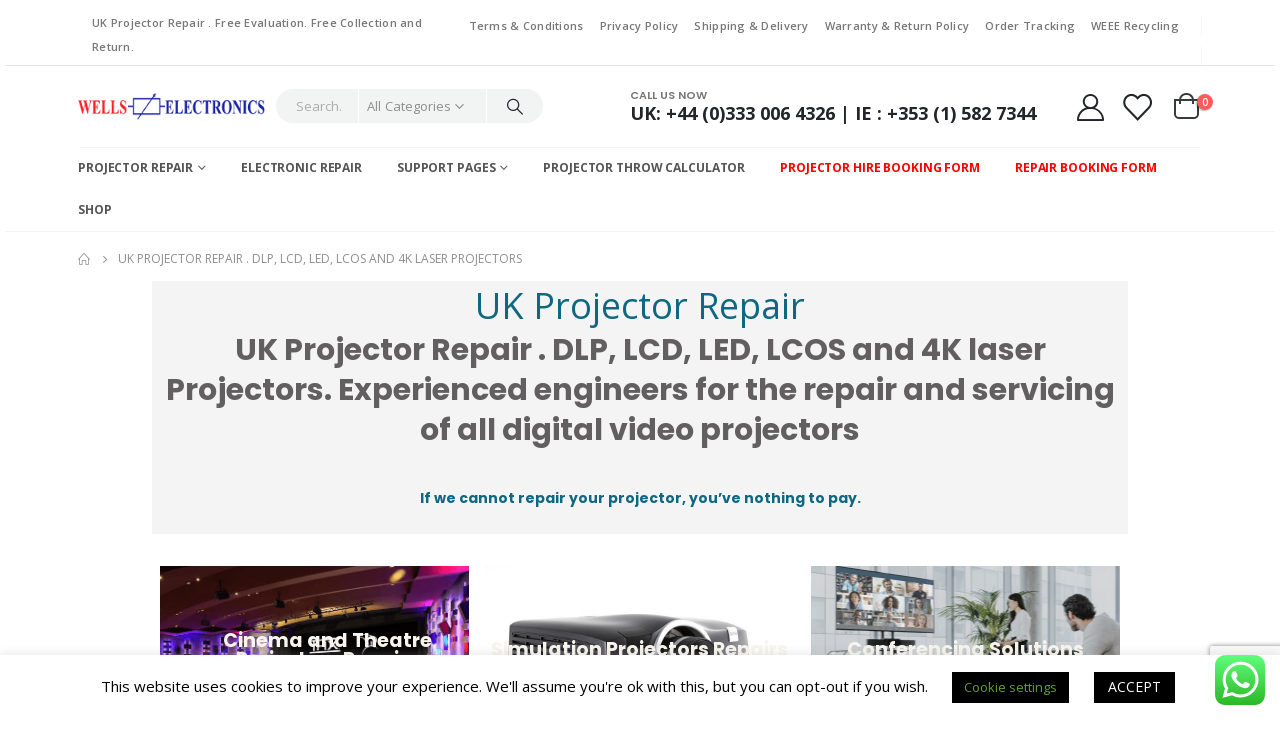

--- FILE ---
content_type: text/html; charset=UTF-8
request_url: https://wellselectronics.co.uk/repair/
body_size: 92035
content:
	<!DOCTYPE html>
	<html dir="ltr" lang="en-GB" prefix="og: https://ogp.me/ns#">
	<head>
		<meta http-equiv="X-UA-Compatible" content="IE=edge"/>
		<meta http-equiv="Content-Type" content="text/html; charset=UTF-8"/>
		<meta name="viewport" content="width=device-width, initial-scale=1, minimum-scale=1"/>

		<link rel="profile" href="https://gmpg.org/xfn/11"/>
		<link rel="pingback" href="https://wellselectronics.co.uk/xmlrpc.php"/>
		<title>UK Projector Repair  DLP, LCD, LED, LCOS and 4K laser Projectors</title>

		<!-- All in One SEO 4.9.3 - aioseo.com -->
	<meta name="description" content="UK Projector Repair  DLP, LCD, LED, LCOS and 4K laser Projectors. Experienced engineers for the repair and servicing of all digital video projectors"/>
	<meta name="robots" content="max-image-preview:large"/>
	<link rel="canonical" href="https://wellselectronics.co.uk/repair/"/>
	<meta name="generator" content="All in One SEO (AIOSEO) 4.9.3"/>
		<meta property="og:locale" content="en_GB"/>
		<meta property="og:site_name" content="Projector Repair UK"/>
		<meta property="og:type" content="article"/>
		<meta property="og:title" content="UK Projector Repair  DLP, LCD, LED, LCOS and 4K laser Projectors"/>
		<meta property="og:description" content="UK Projector Repair  DLP, LCD, LED, LCOS and 4K laser Projectors. Experienced engineers for the repair and servicing of all digital video projectors"/>
		<meta property="og:url" content="https://wellselectronics.co.uk/repair/"/>
		<meta property="article:published_time" content="2021-08-09T01:01:26+00:00"/>
		<meta property="article:modified_time" content="2022-04-04T15:25:44+00:00"/>
		<meta name="twitter:card" content="summary"/>
		<meta name="twitter:title" content="UK Projector Repair  DLP, LCD, LED, LCOS and 4K laser Projectors"/>
		<meta name="twitter:description" content="UK Projector Repair  DLP, LCD, LED, LCOS and 4K laser Projectors. Experienced engineers for the repair and servicing of all digital video projectors"/>
		<!-- All in One SEO -->

<link rel="manifest" href="/pwa-manifest.json">
<link rel="apple-touch-icon" sizes="512x512" href="https://wellselectronics.co.uk/wp-content/plugins/pwa-for-wp/images/logo-512x512.png">
<link rel="apple-touch-icon-precomposed" sizes="192x192" href="https://wellselectronics.co.uk/wp-content/plugins/pwa-for-wp/images/logo.png">

<link rel="alternate" type="application/rss+xml" title="Projector Repairs London. Fix, Service &amp; Repair Shop Near Me &raquo; Feed" href="https://wellselectronics.co.uk/feed/"/>
<link rel="alternate" type="application/rss+xml" title="Projector Repairs London. Fix, Service &amp; Repair Shop Near Me &raquo; Comments Feed" href="https://wellselectronics.co.uk/comments/feed/"/>
<link rel="alternate" title="oEmbed (JSON)" type="application/json+oembed" href="https://wellselectronics.co.uk/wp-json/oembed/1.0/embed?url=https%3A%2F%2Fwellselectronics.co.uk%2Frepair%2F"/>
<link rel="alternate" title="oEmbed (XML)" type="text/xml+oembed" href="https://wellselectronics.co.uk/wp-json/oembed/1.0/embed?url=https%3A%2F%2Fwellselectronics.co.uk%2Frepair%2F&#038;format=xml"/>
		<link rel="shortcut icon" href="//wellselectronics.co.uk/wp-content/uploads/2020/05/wells-elecctronics.ico" type="image/x-icon"/>
				<link rel="apple-touch-icon" href="//wellselectronics.co.uk/wp-content/uploads/2020/05/wells-elecctronics.ico"/>
				<link rel="apple-touch-icon" sizes="120x120" href="//wellselectronics.co.uk/wp-content/uploads/2020/05/wells-elecctronics.ico"/>
				<link rel="apple-touch-icon" sizes="76x76" href="//wellselectronics.co.uk/wp-content/uploads/2020/05/wells-elecctronics.ico"/>
				<link rel="apple-touch-icon" sizes="152x152" href="//wellselectronics.co.uk/wp-content/uploads/2020/05/wells-elecctronics.ico"/>
		<link rel="preload" href="https://wellselectronics.co.uk/wp-content/themes/porto/fonts/porto-font/porto.woff2" as="font" type="font/woff2" crossorigin /><link rel="preload" href="https://wellselectronics.co.uk/wp-content/themes/porto/fonts/fontawesome_optimized/fa-solid-900.woff2" as="font" type="font/woff2" crossorigin /><link rel="preload" href="https://wellselectronics.co.uk/wp-content/themes/porto/fonts/fontawesome_optimized/fa-regular-400.woff2" as="font" type="font/woff2" crossorigin /><link rel="preload" href="https://wellselectronics.co.uk/wp-content/themes/porto/fonts/fontawesome_optimized/fa-brands-400.woff2" as="font" type="font/woff2" crossorigin /><link rel="preload" href="https://wellselectronics.co.uk/wp-content/themes/porto/fonts/Simple-Line-Icons/Simple-Line-Icons.ttf" as="font" type="font/ttf" crossorigin />	<style>img.wp-smiley,img.emoji{display:inline!important;border:none!important;box-shadow:none!important;height:1em!important;width:1em!important;margin:0 .07em!important;vertical-align:-.1em!important;background:none!important;padding:0!important}</style>
	<style id='wp-img-auto-sizes-contain-inline-css'>img:is([sizes=auto i],[sizes^="auto," i]){contain-intrinsic-size:3000px 1500px}</style>
<link rel='stylesheet' id='ht_ctc_main_css-css' href='https://wellselectronics.co.uk/wp-content/plugins/click-to-chat-for-whatsapp/new/inc/assets/css/main.css?ver=4.35' media='all'/>
<link rel='stylesheet' id='wp-block-library-css' href='https://wellselectronics.co.uk/wp-includes/css/dist/block-library/style.min.css?ver=6.9' media='all'/>
<style id='wp-block-library-theme-inline-css'>.wp-block-audio :where(figcaption){color:#555;font-size:13px;text-align:center}.is-dark-theme .wp-block-audio :where(figcaption){color:#ffffffa6}.wp-block-audio{margin:0 0 1em}.wp-block-code{border:1px solid #ccc;border-radius:4px;font-family:Menlo,Consolas,monaco,monospace;padding:.8em 1em}.wp-block-embed :where(figcaption){color:#555;font-size:13px;text-align:center}.is-dark-theme .wp-block-embed :where(figcaption){color:#ffffffa6}.wp-block-embed{margin:0 0 1em}.blocks-gallery-caption{color:#555;font-size:13px;text-align:center}.is-dark-theme .blocks-gallery-caption{color:#ffffffa6}:root :where(.wp-block-image figcaption){color:#555;font-size:13px;text-align:center}.is-dark-theme :root :where(.wp-block-image figcaption){color:#ffffffa6}.wp-block-image{margin:0 0 1em}.wp-block-pullquote{border-bottom:4px solid;border-top:4px solid;color:currentColor;margin-bottom:1.75em}.wp-block-pullquote :where(cite),.wp-block-pullquote :where(footer),.wp-block-pullquote__citation{color:currentColor;font-size:.8125em;font-style:normal;text-transform:uppercase}.wp-block-quote{border-left:.25em solid;margin:0 0 1.75em;padding-left:1em}.wp-block-quote cite,.wp-block-quote footer{color:currentColor;font-size:.8125em;font-style:normal;position:relative}.wp-block-quote:where(.has-text-align-right){border-left:none;border-right:.25em solid;padding-left:0;padding-right:1em}.wp-block-quote:where(.has-text-align-center){border:none;padding-left:0}.wp-block-quote.is-large,.wp-block-quote.is-style-large,.wp-block-quote:where(.is-style-plain){border:none}.wp-block-search .wp-block-search__label{font-weight:700}.wp-block-search__button{border:1px solid #ccc;padding:.375em .625em}:where(.wp-block-group.has-background){padding:1.25em 2.375em}.wp-block-separator.has-css-opacity{opacity:.4}.wp-block-separator{border:none;border-bottom:2px solid;margin-left:auto;margin-right:auto}.wp-block-separator.has-alpha-channel-opacity{opacity:1}.wp-block-separator:not(.is-style-wide):not(.is-style-dots){width:100px}.wp-block-separator.has-background:not(.is-style-dots){border-bottom:none;height:1px}.wp-block-separator.has-background:not(.is-style-wide):not(.is-style-dots){height:2px}.wp-block-table{margin:0 0 1em}.wp-block-table td,.wp-block-table th{word-break:normal}.wp-block-table :where(figcaption){color:#555;font-size:13px;text-align:center}.is-dark-theme .wp-block-table :where(figcaption){color:#ffffffa6}.wp-block-video :where(figcaption){color:#555;font-size:13px;text-align:center}.is-dark-theme .wp-block-video :where(figcaption){color:#ffffffa6}.wp-block-video{margin:0 0 1em}:root :where(.wp-block-template-part.has-background){margin-bottom:0;margin-top:0;padding:1.25em 2.375em}</style>
<style id='classic-theme-styles-inline-css'>.wp-block-button__link{color:#fff;background-color:#32373c;border-radius:9999px;box-shadow:none;text-decoration:none;padding:calc(.667em + 2px) calc(1.333em + 2px);font-size:1.125em}.wp-block-file__button{background:#32373c;color:#fff;text-decoration:none}</style>
<link rel='stylesheet' id='aioseo/css/src/vue/standalone/blocks/table-of-contents/global.scss-css' href='https://wellselectronics.co.uk/wp-content/plugins/all-in-one-seo-pack/dist/Lite/assets/css/table-of-contents/global.e90f6d47.css?ver=4.9.3' media='all'/>
<style id='global-styles-inline-css'>:root{--wp--preset--aspect-ratio--square:1;--wp--preset--aspect-ratio--4-3: 4/3;--wp--preset--aspect-ratio--3-4: 3/4;--wp--preset--aspect-ratio--3-2: 3/2;--wp--preset--aspect-ratio--2-3: 2/3;--wp--preset--aspect-ratio--16-9: 16/9;--wp--preset--aspect-ratio--9-16: 9/16;--wp--preset--color--black:#000;--wp--preset--color--cyan-bluish-gray:#abb8c3;--wp--preset--color--white:#fff;--wp--preset--color--pale-pink:#f78da7;--wp--preset--color--vivid-red:#cf2e2e;--wp--preset--color--luminous-vivid-orange:#ff6900;--wp--preset--color--luminous-vivid-amber:#fcb900;--wp--preset--color--light-green-cyan:#7bdcb5;--wp--preset--color--vivid-green-cyan:#00d084;--wp--preset--color--pale-cyan-blue:#8ed1fc;--wp--preset--color--vivid-cyan-blue:#0693e3;--wp--preset--color--vivid-purple:#9b51e0;--wp--preset--color--primary:var(--porto-primary-color);--wp--preset--color--secondary:var(--porto-secondary-color);--wp--preset--color--tertiary:var(--porto-tertiary-color);--wp--preset--color--quaternary:var(--porto-quaternary-color);--wp--preset--color--dark:var(--porto-dark-color);--wp--preset--color--light:var(--porto-light-color);--wp--preset--color--primary-hover:var(--porto-primary-light-5);--wp--preset--gradient--vivid-cyan-blue-to-vivid-purple:linear-gradient(135deg,#0693e3 0%,#9b51e0 100%);--wp--preset--gradient--light-green-cyan-to-vivid-green-cyan:linear-gradient(135deg,#7adcb4 0%,#00d082 100%);--wp--preset--gradient--luminous-vivid-amber-to-luminous-vivid-orange:linear-gradient(135deg,#fcb900 0%,#ff6900 100%);--wp--preset--gradient--luminous-vivid-orange-to-vivid-red:linear-gradient(135deg,#ff6900 0%,#cf2e2e 100%);--wp--preset--gradient--very-light-gray-to-cyan-bluish-gray:linear-gradient(135deg,#eee 0%,#a9b8c3 100%);--wp--preset--gradient--cool-to-warm-spectrum:linear-gradient(135deg,#4aeadc 0%,#9778d1 20%,#cf2aba 40%,#ee2c82 60%,#fb6962 80%,#fef84c 100%);--wp--preset--gradient--blush-light-purple:linear-gradient(135deg,#ffceec 0%,#9896f0 100%);--wp--preset--gradient--blush-bordeaux:linear-gradient(135deg,#fecda5 0%,#fe2d2d 50%,#6b003e 100%);--wp--preset--gradient--luminous-dusk:linear-gradient(135deg,#ffcb70 0%,#c751c0 50%,#4158d0 100%);--wp--preset--gradient--pale-ocean:linear-gradient(135deg,#fff5cb 0%,#b6e3d4 50%,#33a7b5 100%);--wp--preset--gradient--electric-grass:linear-gradient(135deg,#caf880 0%,#71ce7e 100%);--wp--preset--gradient--midnight:linear-gradient(135deg,#020381 0%,#2874fc 100%);--wp--preset--font-size--small:13px;--wp--preset--font-size--medium:20px;--wp--preset--font-size--large:36px;--wp--preset--font-size--x-large:42px;--wp--preset--spacing--20:.44rem;--wp--preset--spacing--30:.67rem;--wp--preset--spacing--40:1rem;--wp--preset--spacing--50:1.5rem;--wp--preset--spacing--60:2.25rem;--wp--preset--spacing--70:3.38rem;--wp--preset--spacing--80:5.06rem;--wp--preset--shadow--natural:6px 6px 9px rgba(0,0,0,.2);--wp--preset--shadow--deep:12px 12px 50px rgba(0,0,0,.4);--wp--preset--shadow--sharp:6px 6px 0 rgba(0,0,0,.2);--wp--preset--shadow--outlined:6px 6px 0 -3px #fff , 6px 6px #000;--wp--preset--shadow--crisp:6px 6px 0 #000}:where(.is-layout-flex){gap:.5em}:where(.is-layout-grid){gap:.5em}body .is-layout-flex{display:flex}.is-layout-flex{flex-wrap:wrap;align-items:center}.is-layout-flex > :is(*, div){margin:0}body .is-layout-grid{display:grid}.is-layout-grid > :is(*, div){margin:0}:where(.wp-block-columns.is-layout-flex){gap:2em}:where(.wp-block-columns.is-layout-grid){gap:2em}:where(.wp-block-post-template.is-layout-flex){gap:1.25em}:where(.wp-block-post-template.is-layout-grid){gap:1.25em}.has-black-color{color:var(--wp--preset--color--black)!important}.has-cyan-bluish-gray-color{color:var(--wp--preset--color--cyan-bluish-gray)!important}.has-white-color{color:var(--wp--preset--color--white)!important}.has-pale-pink-color{color:var(--wp--preset--color--pale-pink)!important}.has-vivid-red-color{color:var(--wp--preset--color--vivid-red)!important}.has-luminous-vivid-orange-color{color:var(--wp--preset--color--luminous-vivid-orange)!important}.has-luminous-vivid-amber-color{color:var(--wp--preset--color--luminous-vivid-amber)!important}.has-light-green-cyan-color{color:var(--wp--preset--color--light-green-cyan)!important}.has-vivid-green-cyan-color{color:var(--wp--preset--color--vivid-green-cyan)!important}.has-pale-cyan-blue-color{color:var(--wp--preset--color--pale-cyan-blue)!important}.has-vivid-cyan-blue-color{color:var(--wp--preset--color--vivid-cyan-blue)!important}.has-vivid-purple-color{color:var(--wp--preset--color--vivid-purple)!important}.has-black-background-color{background-color:var(--wp--preset--color--black)!important}.has-cyan-bluish-gray-background-color{background-color:var(--wp--preset--color--cyan-bluish-gray)!important}.has-white-background-color{background-color:var(--wp--preset--color--white)!important}.has-pale-pink-background-color{background-color:var(--wp--preset--color--pale-pink)!important}.has-vivid-red-background-color{background-color:var(--wp--preset--color--vivid-red)!important}.has-luminous-vivid-orange-background-color{background-color:var(--wp--preset--color--luminous-vivid-orange)!important}.has-luminous-vivid-amber-background-color{background-color:var(--wp--preset--color--luminous-vivid-amber)!important}.has-light-green-cyan-background-color{background-color:var(--wp--preset--color--light-green-cyan)!important}.has-vivid-green-cyan-background-color{background-color:var(--wp--preset--color--vivid-green-cyan)!important}.has-pale-cyan-blue-background-color{background-color:var(--wp--preset--color--pale-cyan-blue)!important}.has-vivid-cyan-blue-background-color{background-color:var(--wp--preset--color--vivid-cyan-blue)!important}.has-vivid-purple-background-color{background-color:var(--wp--preset--color--vivid-purple)!important}.has-black-border-color{border-color:var(--wp--preset--color--black)!important}.has-cyan-bluish-gray-border-color{border-color:var(--wp--preset--color--cyan-bluish-gray)!important}.has-white-border-color{border-color:var(--wp--preset--color--white)!important}.has-pale-pink-border-color{border-color:var(--wp--preset--color--pale-pink)!important}.has-vivid-red-border-color{border-color:var(--wp--preset--color--vivid-red)!important}.has-luminous-vivid-orange-border-color{border-color:var(--wp--preset--color--luminous-vivid-orange)!important}.has-luminous-vivid-amber-border-color{border-color:var(--wp--preset--color--luminous-vivid-amber)!important}.has-light-green-cyan-border-color{border-color:var(--wp--preset--color--light-green-cyan)!important}.has-vivid-green-cyan-border-color{border-color:var(--wp--preset--color--vivid-green-cyan)!important}.has-pale-cyan-blue-border-color{border-color:var(--wp--preset--color--pale-cyan-blue)!important}.has-vivid-cyan-blue-border-color{border-color:var(--wp--preset--color--vivid-cyan-blue)!important}.has-vivid-purple-border-color{border-color:var(--wp--preset--color--vivid-purple)!important}.has-vivid-cyan-blue-to-vivid-purple-gradient-background{background:var(--wp--preset--gradient--vivid-cyan-blue-to-vivid-purple)!important}.has-light-green-cyan-to-vivid-green-cyan-gradient-background{background:var(--wp--preset--gradient--light-green-cyan-to-vivid-green-cyan)!important}.has-luminous-vivid-amber-to-luminous-vivid-orange-gradient-background{background:var(--wp--preset--gradient--luminous-vivid-amber-to-luminous-vivid-orange)!important}.has-luminous-vivid-orange-to-vivid-red-gradient-background{background:var(--wp--preset--gradient--luminous-vivid-orange-to-vivid-red)!important}.has-very-light-gray-to-cyan-bluish-gray-gradient-background{background:var(--wp--preset--gradient--very-light-gray-to-cyan-bluish-gray)!important}.has-cool-to-warm-spectrum-gradient-background{background:var(--wp--preset--gradient--cool-to-warm-spectrum)!important}.has-blush-light-purple-gradient-background{background:var(--wp--preset--gradient--blush-light-purple)!important}.has-blush-bordeaux-gradient-background{background:var(--wp--preset--gradient--blush-bordeaux)!important}.has-luminous-dusk-gradient-background{background:var(--wp--preset--gradient--luminous-dusk)!important}.has-pale-ocean-gradient-background{background:var(--wp--preset--gradient--pale-ocean)!important}.has-electric-grass-gradient-background{background:var(--wp--preset--gradient--electric-grass)!important}.has-midnight-gradient-background{background:var(--wp--preset--gradient--midnight)!important}.has-small-font-size{font-size:var(--wp--preset--font-size--small)!important}.has-medium-font-size{font-size:var(--wp--preset--font-size--medium)!important}.has-large-font-size{font-size:var(--wp--preset--font-size--large)!important}.has-x-large-font-size{font-size:var(--wp--preset--font-size--x-large)!important}:where(.wp-block-post-template.is-layout-flex){gap:1.25em}:where(.wp-block-post-template.is-layout-grid){gap:1.25em}:where(.wp-block-term-template.is-layout-flex){gap:1.25em}:where(.wp-block-term-template.is-layout-grid){gap:1.25em}:where(.wp-block-columns.is-layout-flex){gap:2em}:where(.wp-block-columns.is-layout-grid){gap:2em}:root :where(.wp-block-pullquote){font-size:1.5em;line-height:1.6}</style>
<link rel='stylesheet' id='cookie-law-info-css' href='https://wellselectronics.co.uk/wp-content/plugins/cookie-law-info/legacy/public/css/cookie-law-info-public.css?ver=3.3.9.1' media='all'/>
<link rel='stylesheet' id='cookie-law-info-gdpr-css' href='https://wellselectronics.co.uk/wp-content/plugins/cookie-law-info/legacy/public/css/cookie-law-info-gdpr.css?ver=3.3.9.1' media='all'/>
<link rel='stylesheet' id='sow-google-map-default-63333cd29faf-css' href='https://wellselectronics.co.uk/wp-content/uploads/siteorigin-widgets/sow-google-map-default-63333cd29faf.css?ver=6.9' media='all'/>
<style id='woocommerce-inline-inline-css'>.woocommerce form .form-row .required{visibility:visible}</style>
<link rel='stylesheet' id='cf7cf-style-css' href='https://wellselectronics.co.uk/wp-content/plugins/cf7-conditional-fields/style.css?ver=2.6.7' media='all'/>
<link rel='stylesheet' id='porto-fs-progress-bar-css' href='https://wellselectronics.co.uk/wp-content/themes/porto/inc/lib/woocommerce-shipping-progress-bar/shipping-progress-bar.css?ver=7.4.0' media='all'/>
<link rel='stylesheet' id='pwaforwp-style-css' href='https://wellselectronics.co.uk/wp-content/plugins/pwa-for-wp/assets/css/pwaforwp-main.min.css?ver=1.7.83' media='all'/>
<link rel='stylesheet' id='wprevpro_w3-css' href='https://wellselectronics.co.uk/wp-content/plugins/wp-review-slider-pro/public/css/wprevpro_w3.css?ver=11.3.4' media='all'/>
<link rel='stylesheet' id='porto-css-vars-css' href='https://wellselectronics.co.uk/wp-content/uploads/porto_styles/theme_css_vars.css?ver=7.4.0' media='all'/>
<link rel='stylesheet' id='js_composer_front-css' href='https://wellselectronics.co.uk/wp-content/uploads/porto_styles/js_composer.css?ver=7.4.0' media='all'/>
<link rel='stylesheet' id='bootstrap-css' href='https://wellselectronics.co.uk/wp-content/uploads/porto_styles/bootstrap.css?ver=7.4.0' media='all'/>
<link rel='stylesheet' id='porto-plugins-css' href='https://wellselectronics.co.uk/wp-content/themes/porto/css/plugins_optimized.css?ver=7.4.0' media='all'/>
<link rel='stylesheet' id='porto-theme-css' href='https://wellselectronics.co.uk/wp-content/themes/porto/css/theme.css?ver=7.4.0' media='all'/>
<link rel='stylesheet' id='porto-shortcodes-css' href='https://wellselectronics.co.uk/wp-content/uploads/porto_styles/shortcodes.css?ver=7.4.0' media='all'/>
<link rel='stylesheet' id='porto-theme-shop-css' href='https://wellselectronics.co.uk/wp-content/themes/porto/css/theme_shop.css?ver=7.4.0' media='all'/>
<link rel='stylesheet' id='porto-theme-wpb-css' href='https://wellselectronics.co.uk/wp-content/themes/porto/css/theme_wpb.css?ver=7.4.0' media='all'/>
<link rel='stylesheet' id='porto-theme-elementor-css' href='https://wellselectronics.co.uk/wp-content/themes/porto/css/theme_elementor.css?ver=7.4.0' media='all'/>
<link rel='stylesheet' id='porto-dynamic-style-css' href='https://wellselectronics.co.uk/wp-content/uploads/porto_styles/dynamic_style.css?ver=7.4.0' media='all'/>
<link rel='stylesheet' id='porto-account-login-style-css' href='https://wellselectronics.co.uk/wp-content/themes/porto/css/theme/shop/login-style/account-login.css?ver=7.4.0' media='all'/>
<link rel='stylesheet' id='porto-theme-woopage-css' href='https://wellselectronics.co.uk/wp-content/themes/porto/css/theme/shop/other/woopage.css?ver=7.4.0' media='all'/>
<link rel='stylesheet' id='porto-style-css' href='https://wellselectronics.co.uk/wp-content/themes/porto/style.css?ver=7.4.0' media='all'/>
<style id='porto-style-inline-css'>.vc_do_custom_heading{margin-bottom:.625rem;margin-top:0}.vc_do_cta3{padding-top:28px;padding-right:28px;padding-bottom:28px;padding-left:28px;margin-bottom:35px}.vc_do_custom_heading{margin-bottom:.625rem;margin-top:0}.vc_do_btn{margin-bottom:22px}.vc_do_custom_heading{margin-bottom:.625rem;margin-top:0}.vc_do_custom_heading{margin-bottom:.625rem;margin-top:0}.vc_custom_1569502425309{background-color:#fbfbfb!important}.vc_custom_1569504695057{background-color:#f6f7f9!important}.vc_custom_1588523648896{padding-top:70px!important;padding-bottom:70px!important}.vc_custom_1592687636264{background-position:center!important;background-repeat:no-repeat!important;background-size:contain!important}.vc_custom_1619126575337{margin-bottom:20px!important;padding-top:1.6rem!important;padding-bottom:1.6rem!important;padding-left:1.6rem!important;background-color:#f4f4f4!important}.wpb_custom_aeb2ba7df7a27d76048c02dc3283b7c5 .owl-item:not(.active){opacity:.5}.wpb_custom_2f10bec59c2c2add09bfeaba6f81afb0 .owl-item:not(.active){opacity:.5}.wpb_custom_c86c2fb53cae9eced42d4b8900a042f3 .owl-item:not(.active){opacity:.5}.wpb_custom_c86c2fb53cae9eced42d4b8900a042f3{--porto-el-spacing:0}.wpb_custom_1efe903570d178ff0a9b7bfa5febd3a4.porto-sicon-mobile{--porto-infobox-mpos-align:center}.wpb_custom_9c745ac33a8bb4820cfc6b89805915cc .owl-item:not(.active){opacity:.5}.side-header-narrow-bar-logo{max-width:190px}@media (min-width:992px){#header{margin:5px 5px 5px 5px}}.page-top ul.breadcrumb>li.home{display:inline-block}.page-top ul.breadcrumb>li.home a{position:relative;width:1em;text-indent:-9999px}.page-top ul.breadcrumb>li.home a:after{content:"\e883";font-family:'porto';float:left;text-indent:0}#login-form-popup{max-width:480px}.page-top{padding:10px 0;min-height:44px}.main-content,.left-sidebar,.right-sidebar{padding-top:0}.ls-80{letter-spacing:.08em}.ls-n-20{letter-spacing:-.02em}.ls-150{letter-spacing:.15em}.home-banner-slider h2.vc_custom_heading,.custom-font4{font-family:'Segoe Script','Savoye LET'}.btn-modern{font-family:Poppins;font-weight:700;letter-spacing:.01em;padding:1em 1.6em}.btn-modern.btn-lg{font-size:1em;padding-left:2.8em;padding-right:2.8em}.btn-modern.btn-xl{font-size:1.1428em;padding:1.25em 3em}.btn-modern.vc_btn3-block{letter-spacing:.15em}.porto-block-html-top{font-family:Poppins;font-weight:500;font-size:.9286em;line-height:1.4;letter-spacing:.025em}.porto-block-html-top .mfp-close{top:50%;transform:translateY(-50%) rotateZ(45deg);color:inherit;opacity:.7}.porto-block-html-top small{font-size:.8461em;font-weight:400;opacity:.5}.porto-block-html-top a{text-transform:uppercase;display:inline-block;padding:.4rem .5rem;font-size:.625rem;font-weight:700;background:#0075af;color:#fff;text-decoration:none}#header{border-bottom:1px solid #f4f4f4}#header .header-top{letter-spacing:.025em}#header .header-top .top-links>li.menu-item>a{text-transform:none}#header .separator{height:1.6em}#header .share-links a{width:26px;height:26px}#header .share-links a:not(:hover){background:none;color:inherit}#header .main-menu > li.menu-item,.main-menu-wrap .main-menu .menu-custom-block a:not(:last-child){margin-right:35px}#header .porto-sicon-box{margin-bottom:0}#header .porto-sicon-box .porto-sicon-img{margin-right:8px}#header .wishlist i,#header .my-account i{font-size:27px;display:block}#header .searchform-popup .search-toggle{width:30px}#header .searchform input{height:40px}#header .searchform select,#header .searchform button,#header .searchform .selectric .label{height:40px;line-height:40px}#header .searchform .selectric .label{padding-left:15px}@media (min-width:992px){#header .header-main .header-left{flex:0 0 16.6666%}#header .header-main .header-right,#header .searchform .text{flex:1}#header .searchform-popup{flex:1;padding-left:10px}#header .searchform{width:100%;box-shadow:none}#header .searchform.searchform-cats input{width:100%}#footer .footer-bottom .footer-center{text-align:right;padding-right:0}}@media (max-width:767px){#header .header-top .header-right{-ms-flex:1;flex:1;-ms-flex-pack:start;justify-content:flex-start}#header .header-top .view-switcher{margin-left:0}#header .header-top .share-links{-ms-flex:1;flex:1}#header .header-top .separator{display:none}}@media (max-width:575px){#header .header-right .searchform{right:-120px}}.header-bottom .container{position:relative}.header-bottom .container:before{content:'';position:absolute;top:0;left:10px;right:10px;width:calc(100% - 20px);border-top:1px solid #f4f4f4}#mini-cart .minicart-icon{width:25px;height:20px;border:2px solid #222529;border-radius:0 0 5px 5px;position:relative;opacity:.9;top:1px}#mini-cart .minicart-icon:before{content:'';position:absolute;border:2px solid;border-color:inherit;border-bottom:none;border-radius:10px 10px 0 0;left:50%;top:-8px;margin-left:-7.5px;width:15px;height:11px}#mini-cart .cart-items{right:-11px;top:1px}#mini-cart .cart-popup:before{right:27.7px}#mini-cart .cart-popup:after{right:27px}@media (max-width:991px){#header .header-top .top-links,#header .separator:first-of-type{display:none}}.slider-title{font-size:1.125rem;letter-spacing:-.02em}.coupon-sale-text{transform:rotate(-2deg);letter-spacing:-.01em;position:relative}.coupon-sale-text b{display:inline-block;font-size:1.6em;font-weight:700;padding:5px 8px;background-color:#ff7272;color:#fff}.coupon-sale-light-bg b{background:#fff;color:#222529}.coupon-sale-text i{font-style:normal;position:absolute;left:-2.25em;top:50%;transform:translateY(-50%) rotate(-90deg);font-size:.65em;opacity:.6;letter-spacing:0}.top-icon .porto-sicon-header{margin-bottom:.75rem}.top-icon .porto-sicon-header p{font-family:Poppins;margin-bottom:0}article.post-grid .clearfix,article.post .post-meta i{display:none}article.post .post-meta{margin-top:-.75rem}article.post .post-meta a{color:#999;font-size:.625rem;text-transform:uppercase}.blog-posts .post .entry-title{font-family:Open\ Sans;font-size:1.125rem;font-weight:700;line-height:1}.blog-posts .post .entry-title a{color:inherit}.blog-posts .post p{font-size:.9286em}article.post .post-image .post-date{right:auto;left:10px;font-family:Poppins;background:#222529;letter-spacing:.05em;width:45px}article.post .post-date .day{background:none;color:#fff;padding-bottom:0;font-size:1.125rem;line-height:1}article.post .post-date .month{background:none;padding-bottom:8px;line-height:1;font-size:.7rem;text-transform:uppercase;opacity:.6;font-weight:400}.widget .widget-title,.widget .widgettitle,#footer .widget-title{font-size:1rem}.porto-products.title-border-middle>.section-title{margin-bottom:.5rem}.add-links .add_to_cart_button,.add-links .add_to_cart_read_more{font-size:.75rem;font-weight:600!important}#mini-cart .buttons a{background:#010204}ul.products li.product:hover .add-links .add_to_cart_button,ul.products li.product:hover .add-links .add_to_cart_read_more{background:#2b2b2d;border-color:#2b2b2d}.products-slider.owl-carousel .product{margin-bottom:25px;margin-top:10px}.products-slider.owl-carousel .owl-item:hover{z-index:2}ul.products li.product-col:hover .product-image{box-shadow:none}ul.products li.product-col:hover .product-inner{box-shadow:0 5px 25px 0 rgba(0,0,0,.08)}.add-links .add_to_cart_button{padding:0 1.2em;color:#6f6e6b}.add-links .add_to_cart_button:before{display:none}li.product-col:hover .add-links .add_to_cart_button{padding:0 .7143em}li.product-col:hover .add-links .add_to_cart_button:before{display:inline-block}.labels .onhot,.labels .onsale{border-radius:12px;padding-left:.8em;padding-right:.8em}.products-slider.owl-carousel .owl-stage-outer{padding-left:5px;padding-right:5px;margin-left:-5px;margin-right:-5px}@media (max-width:575px){.products-slider.owl-carousel .owl-stage-outer{padding-left:2px;padding-right:2px;margin-left:-2px;margin-right:-2px}}li.product-category .thumb-info,li.product-category .thumb-info img,li.product-category .thumb-info-wrapper:after{border-radius:50%}ul.category-color-dark li.product-category .thumb-info-title{background:#fff;padding:.75rem .5rem1 .25rem}ul.products li.product-category .thumb-info h3{letter-spacing:0;font-family:Poppins}li.product-col.product-default h3,ul.product_list_widget li .product-details a{color:#222529}ul.products li.product-col h3{margin-left:.5rem;margin-right:.5rem}#footer .footer-main .container:after{content:'';display:block;position:absolute;left:10px;right:10px;bottom:0;border-bottom:1px solid #313438}#footer .contact-details i{display:none}#footer .contact-details span{padding-left:0;line-height:1.4}#footer .contact-details strong{padding-left:0;text-transform:uppercase;line-height:1.4}#footer .share-links a{width:40px;height:40px;border-radius:20px;border:1px solid #313438;box-shadow:none}#footer .widget .tagcloud a{background:none;color:inherit;border-radius:0;font-size:11px!important;font-weight:400;text-transform:none;padding:.6em;border:1px solid #313438}#footer .widget .tagcloud a:hover{border-color:#fff;color:#fff}#footer .widget_wysija_cont .wysija-paragraph{display:block;margin-bottom:1rem}#footer .widget_wysija_cont .wysija-input{border-radius:30px;background:#292c30;padding-left:1.5rem;font-size:.8125rem}#footer .widget_wysija_cont .wysija-submit{border-radius:30px;padding:0 1.75rem;font-size:.8125rem;font-weight:700}.newsletter-popup-form .formError .formErrorContent{color:#fff!important;width:165px}.newsletter-popup-form .wysija-submit:hover{background:#e6e6e6}.newsletter-popup-form{position:relative;max-width:700px;width:100%;margin-left:auto;margin-right:auto;box-shadow:0 10px 25px rgba(0,0,0,.5);background:url(//sw-themes.com/porto_dummy/wp-content/uploads/2016/06/newsletter_popup_bg.jpg) no-repeat;background-size:cover;padding:30px 30px 10px;background-position:center bottom}.newsletter-popup-form .porto-modal-content{max-width:332px;padding:0;text-align:center;width:100%;background:none}.newsletter-popup-form h2{color:#313131;font-size:16px;font-weight:700;letter-spacing:0;margin:20px 0 12px}.newsletter-popup-form .widget_wysija{color:#444;font-size:13px;line-height:1.4}.newsletter-popup-form .widget_wysija:after{content:'';display:block;clear:both}.newsletter-popup-form .wysija-paragraph{float:left;margin-top:0;text-align:left;width:83%;margin-bottom:15px}.newsletter-popup-form .wysija-submit{background:#fff;border-color:#ccc;border-radius:0 5px 5px 0;color:#686868;float:left;margin-left:-2px;margin-top:0;padding:0 12px;height:34px}.newsletter-popup-form .wysija-input{border:1px solid #ccc;border-radius:5px 0 0 5px;box-shadow:0 1px 1px rgba(0,0,0,.075) inset;color:#bfbfa6;font-size:13px;padding:7px 12px;width:100%}.newsletter-popup-form .checkbox{color:#777;font-size:11px}.newsletter-notification-form>.vc_column-inner{padding-top:0!important}.rtl .newsletter-popup-form .wysija-paragraph{float:right;text-align:right}.rtl .newsletter-popup-form .wysija-submit{border-radius:5px 0 0 5px;float:right;margin-right:-2px;margin-left:0}.rtl .newsletter-popup-form .wysija-input{border-radius:0 5px 5px 0}</style>
<link rel='stylesheet' id='jquery-ui-css-css' href='https://wellselectronics.co.uk/wp-content/plugins/contact-form-7-datepicker-fix/css/jquery-ui.css?ver=6.9' media='all'/>
<script src="https://wellselectronics.co.uk/wp-includes/js/jquery/jquery.min.js?ver=3.7.1" id="jquery-core-js"></script>
<script src="https://wellselectronics.co.uk/wp-includes/js/jquery/jquery-migrate.min.js?ver=3.4.1" id="jquery-migrate-js"></script>
<script src="https://wellselectronics.co.uk/wp-includes/js/tinymce/tinymce.min.js?ver=49110-20250317" id="wp-tinymce-root-js"></script>
<script src="https://wellselectronics.co.uk/wp-includes/js/tinymce/plugins/compat3x/plugin.min.js?ver=49110-20250317" id="wp-tinymce-js"></script>
<script id="cookie-law-info-js-extra">var Cli_Data={"nn_cookie_ids":[],"cookielist":[],"non_necessary_cookies":[],"ccpaEnabled":"","ccpaRegionBased":"","ccpaBarEnabled":"","strictlyEnabled":["necessary","obligatoire"],"ccpaType":"gdpr","js_blocking":"","custom_integration":"","triggerDomRefresh":"","secure_cookies":""};var cli_cookiebar_settings={"animate_speed_hide":"500","animate_speed_show":"500","background":"#FFF","border":"#b1a6a6c2","border_on":"","button_1_button_colour":"#000","button_1_button_hover":"#000000","button_1_link_colour":"#fff","button_1_as_button":"1","button_1_new_win":"","button_2_button_colour":"#333","button_2_button_hover":"#292929","button_2_link_colour":"#444","button_2_as_button":"","button_2_hidebar":"","button_3_button_colour":"#000","button_3_button_hover":"#000000","button_3_link_colour":"#fff","button_3_as_button":"1","button_3_new_win":"","button_4_button_colour":"#000","button_4_button_hover":"#000000","button_4_link_colour":"#62a329","button_4_as_button":"1","button_7_button_colour":"#61a229","button_7_button_hover":"#4e8221","button_7_link_colour":"#fff","button_7_as_button":"1","button_7_new_win":"","font_family":"inherit","header_fix":"","notify_animate_hide":"1","notify_animate_show":"","notify_div_id":"#cookie-law-info-bar","notify_position_horizontal":"right","notify_position_vertical":"bottom","scroll_close":"","scroll_close_reload":"","accept_close_reload":"","reject_close_reload":"","showagain_tab":"1","showagain_background":"#fff","showagain_border":"#000","showagain_div_id":"#cookie-law-info-again","showagain_x_position":"100px","text":"#000","show_once_yn":"","show_once":"10000","logging_on":"","as_popup":"","popup_overlay":"1","bar_heading_text":"","cookie_bar_as":"banner","popup_showagain_position":"bottom-right","widget_position":"left"};var log_object={"ajax_url":"https://wellselectronics.co.uk/wp-admin/admin-ajax.php"};</script>
<script src="https://wellselectronics.co.uk/wp-content/plugins/cookie-law-info/legacy/public/js/cookie-law-info-public.js?ver=3.3.9.1" id="cookie-law-info-js"></script>
<script src="https://wellselectronics.co.uk/wp-content/plugins/woocommerce/assets/js/jquery-blockui/jquery.blockUI.min.js?ver=2.7.0-wc.10.4.3" id="wc-jquery-blockui-js" data-wp-strategy="defer"></script>
<script id="wc-add-to-cart-js-extra">var wc_add_to_cart_params={"ajax_url":"/wp-admin/admin-ajax.php","wc_ajax_url":"/?wc-ajax=%%endpoint%%","i18n_view_cart":"View basket","cart_url":"https://wellselectronics.co.uk/cart/","is_cart":"","cart_redirect_after_add":"no"};</script>
<script src="https://wellselectronics.co.uk/wp-content/plugins/woocommerce/assets/js/frontend/add-to-cart.min.js?ver=10.4.3" id="wc-add-to-cart-js" data-wp-strategy="defer"></script>
<script src="https://wellselectronics.co.uk/wp-content/plugins/woocommerce/assets/js/js-cookie/js.cookie.min.js?ver=2.1.4-wc.10.4.3" id="wc-js-cookie-js" defer data-wp-strategy="defer"></script>
<script id="woocommerce-js-extra">var woocommerce_params={"ajax_url":"/wp-admin/admin-ajax.php","wc_ajax_url":"/?wc-ajax=%%endpoint%%","i18n_password_show":"Show password","i18n_password_hide":"Hide password"};</script>
<script src="https://wellselectronics.co.uk/wp-content/plugins/woocommerce/assets/js/frontend/woocommerce.min.js?ver=10.4.3" id="woocommerce-js" defer data-wp-strategy="defer"></script>
<script src="https://wellselectronics.co.uk/wp-content/plugins/js_composer/assets/js/vendors/woocommerce-add-to-cart.js?ver=8.2" id="vc_woocommerce-add-to-cart-js-js"></script>
<script id="wc-cart-fragments-js-extra">var wc_cart_fragments_params={"ajax_url":"/wp-admin/admin-ajax.php","wc_ajax_url":"/?wc-ajax=%%endpoint%%","cart_hash_key":"wc_cart_hash_858481f9febbe638a4326b49da32ecbf","fragment_name":"wc_fragments_858481f9febbe638a4326b49da32ecbf","request_timeout":"15000"};</script>
<script src="https://wellselectronics.co.uk/wp-content/plugins/woocommerce/assets/js/frontend/cart-fragments.min.js?ver=10.4.3" id="wc-cart-fragments-js" defer data-wp-strategy="defer"></script>
<script id="sow-google-map-js-extra">var soWidgetsGoogleMap={"geocode":{"noResults":"There were no results for the place you entered. Please try another."}};</script>
<script src="https://wellselectronics.co.uk/wp-content/plugins/so-widgets-bundle/js/sow.google-map.min.js?ver=1.70.4" id="sow-google-map-js"></script>
<script src="https://wellselectronics.co.uk/wp-content/plugins/woocommerce/assets/js/jquery-cookie/jquery.cookie.min.js?ver=1.4.1-wc.10.4.3" id="wc-jquery-cookie-js" defer data-wp-strategy="defer"></script>
<script></script><link rel="https://api.w.org/" href="https://wellselectronics.co.uk/wp-json/"/><link rel="alternate" title="JSON" type="application/json" href="https://wellselectronics.co.uk/wp-json/wp/v2/pages/712718"/><link rel="EditURI" type="application/rsd+xml" title="RSD" href="https://wellselectronics.co.uk/xmlrpc.php?rsd"/>
<meta name="generator" content="WordPress 6.9"/>
<meta name="generator" content="WooCommerce 10.4.3"/>
<link rel='shortlink' href='https://wellselectronics.co.uk/?p=712718'/>
		<script type="text/javascript" id="webfont-queue">WebFontConfig={google:{families:['Open+Sans:400,500,600,700,800','Poppins:400,500,600,700,800','Oswald:400,600,700']}};(function(d){var wf=d.createElement('script'),s=d.scripts[d.scripts.length-1];wf.src='https://wellselectronics.co.uk/wp-content/themes/porto/js/libs/webfont.js';wf.async=true;s.parentNode.insertBefore(wf,s);})(document);</script>
			<noscript><style>.woocommerce-product-gallery{opacity:1!important}</style></noscript>
	<meta name="generator" content="Elementor 3.34.1; features: additional_custom_breakpoints; settings: css_print_method-external, google_font-enabled, font_display-auto">
			<style>.e-con.e-parent:nth-of-type(n+4):not(.e-lazyloaded):not(.e-no-lazyload),
				.e-con.e-parent:nth-of-type(n+4):not(.e-lazyloaded):not(.e-no-lazyload) * {background-image:none!important}@media screen and (max-height:1024px){.e-con.e-parent:nth-of-type(n+3):not(.e-lazyloaded):not(.e-no-lazyload),
					.e-con.e-parent:nth-of-type(n+3):not(.e-lazyloaded):not(.e-no-lazyload) * {background-image:none!important}}@media screen and (max-height:640px){.e-con.e-parent:nth-of-type(n+2):not(.e-lazyloaded):not(.e-no-lazyload),
					.e-con.e-parent:nth-of-type(n+2):not(.e-lazyloaded):not(.e-no-lazyload) * {background-image:none!important}}</style>
			<meta name="generator" content="Powered by WPBakery Page Builder - drag and drop page builder for WordPress."/>
<meta name="pwaforwp" content="wordpress-plugin"/>
        <meta name="theme-color" content="#D5E0EB">
        <meta name="apple-mobile-web-app-title" content="Projector Repairs London.  Projector Services and Support UK">
        <meta name="application-name" content="Projector Repairs London.  Projector Services and Support UK">
        <meta name="apple-mobile-web-app-capable" content="yes">
        <meta name="apple-mobile-web-app-status-bar-style" content="default">
        <meta name="mobile-web-app-capable" content="yes">
        <meta name="apple-touch-fullscreen" content="yes">
<link rel="apple-touch-icon" sizes="192x192" href="https://wellselectronics.co.uk/wp-content/plugins/pwa-for-wp/images/logo.png">
<link rel="apple-touch-icon" sizes="512x512" href="https://wellselectronics.co.uk/wp-content/plugins/pwa-for-wp/images/logo-512x512.png">
		<style id="wp-custom-css">.agreements a{text-decoration:none;font-weight:bold;color:#0063c6}</style>
		<noscript><style>.wpb_animate_when_almost_visible{opacity:1}</style></noscript>	<meta name="generator" content="AccelerateWP 3.20.0.3-1.1-32" data-wpr-features="wpr_desktop"/></head>
	<body class="wp-singular page-template-default page page-id-712718 wp-embed-responsive wp-theme-porto theme-porto woocommerce-no-js login-popup full blog-1 wpb-js-composer js-comp-ver-8.2 vc_responsive elementor-default elementor-kit-712559">
	
	<div data-rocket-location-hash="779e49681e4bced73d8f889ac2d96935" class="page-wrapper"><!-- page wrapper -->
		
											<!-- header wrapper -->
				<div data-rocket-location-hash="5c55096bbe09aeead140485e24cafc0c" class="header-wrapper header-reveal">
										

	<header data-rocket-location-hash="89b5881d0ad310b4ea2462b8f65915b5" id="header" class="header-builder">
	
	<div data-rocket-location-hash="6171531811532ce7e8657622cefaf198" class="header-top"><div data-rocket-location-hash="53b2dbfadc717bb14c924022ae93ed43" class="header-row container"><div data-rocket-location-hash="4869d5b428516b0933eb8867e45b03aa" class="header-col header-left"><div data-rocket-location-hash="16911be0e92c0da8f095772a727277bc" class="custom-html text-uppercase font-weight-semibold d-none d-md-block"></div><div data-rocket-location-hash="3698cbb8015a9e2356267f4faf0c1bdc" class="custom-html">UK Projector Repair . Free Evaluation. Free Collection and Return. </div></div><div data-rocket-location-hash="8b3bae42d3bde313b2f076bf56475a39" class="header-col header-right"><ul id="menu-top" class="top-links mega-menu show-arrow"><li id="nav-menu-item-562770" class="menu-item menu-item-type-post_type menu-item-object-post narrow"><a href="https://wellselectronics.co.uk/terms-conditions/">Terms &#038; Conditions</a></li>
<li id="nav-menu-item-562761" class="menu-item menu-item-type-post_type menu-item-object-post narrow"><a href="https://wellselectronics.co.uk/privacy-policy/">Privacy Policy</a></li>
<li id="nav-menu-item-562769" class="menu-item menu-item-type-post_type menu-item-object-post narrow"><a href="https://wellselectronics.co.uk/shipping-delivery/">Shipping &#038; Delivery</a></li>
<li id="nav-menu-item-562771" class="menu-item menu-item-type-post_type menu-item-object-post narrow"><a href="https://wellselectronics.co.uk/warranty-return-policy/">Warranty &#038; Return Policy</a></li>
<li id="nav-menu-item-562760" class="menu-item menu-item-type-post_type menu-item-object-post narrow"><a href="https://wellselectronics.co.uk/order-tracking/">Order Tracking</a></li>
<li id="nav-menu-item-562772" class="menu-item menu-item-type-post_type menu-item-object-post narrow"><a href="https://wellselectronics.co.uk/weee-recycling/">WEEE Recycling</a></li>
</ul><span class="separator"></span><span class="separator"></span></div></div></div><div data-rocket-location-hash="b865b7cabac89a0f68b9594cef1c288d" class="header-main"><div data-rocket-location-hash="f1b9315aee25415756885345893a9e69" class="header-row container"><div data-rocket-location-hash="9e423645f54d639edaa23a66018d00de" class="header-col header-left"><a class="mobile-toggle" href="#" aria-label="Mobile Menu"><i class="fas fa-bars"></i></a>
	<div data-rocket-location-hash="b6030e0ac105e00a1eb9dfbbe1581dc2" class="logo">
	<a href="https://wellselectronics.co.uk/" title="Projector Repairs London. Fix, Service &amp; Repair Shop Near Me - Projector repairs London. Free help and advice service, Epson, Optoma, Acer, Sony, Infocus, Viewsonic, Barco, NEC. Projector Repair Shop Near Me" rel="home">
		<img class="img-responsive sticky-logo sticky-retina-logo" src="//wellselectronics.co.uk/wp-content/uploads/2020/05/wells-electronics-.png" alt="Projector Repairs London. Fix, Service &amp; Repair Shop Near Me"/><img class="img-responsive standard-logo retina-logo" width="232" height="34" src="//wellselectronics.co.uk/wp-content/uploads/2020/05/wells-electronics-.png" alt="Projector Repairs London. Fix, Service &amp; Repair Shop Near Me"/>	</a>
	</div>
	</div><div data-rocket-location-hash="6301b9a87addfd2b0e3a7710dd6de105" class="header-col header-right"><div data-rocket-location-hash="d716c4b65f6beed332ae3b25a71de52d" class="searchform-popup advanced-search-layout search-rounded"><a class="search-toggle" aria-label="Search Toggle" href="#"><i class="porto-icon-magnifier"></i><span class="search-text">Search</span></a>	<form action="https://wellselectronics.co.uk/" method="get" class="searchform search-layout-advanced searchform-cats">
		<div data-rocket-location-hash="4f29f586b3f1e853518d970f5c0ce457" class="searchform-fields">
			<span class="text"><input name="s" type="text" value="" placeholder="Search&hellip;" autocomplete="off"/></span>
							<input type="hidden" name="post_type" value="product"/>
				<select name='product_cat' id='product_cat' class='cat'>
	<option value='0'>All Categories</option>
	<option class="level-0" value="electronics">Electronics</option>
	<option class="level-0" value="barco">Barco</option>
	<option class="level-1" value="projector-bodies">&nbsp;&nbsp;&nbsp;Projector bodies</option>
	<option class="level-1" value="lenses">&nbsp;&nbsp;&nbsp;Lenses</option>
	<option class="level-1" value="warping-blending">&nbsp;&nbsp;&nbsp;Warping/Blending</option>
	<option class="level-1" value="accessories">&nbsp;&nbsp;&nbsp;Accessories</option>
	<option class="level-1" value="other-compatible-lenses">&nbsp;&nbsp;&nbsp;Other compatible lenses:</option>
	<option class="level-1" value="g60-projectors">&nbsp;&nbsp;&nbsp;G60 projectors</option>
	<option class="level-1" value="projector-bodies-wu-u">&nbsp;&nbsp;&nbsp;Projector bodies &#8211; WU &amp; U</option>
	<option class="level-1" value="projector-bodies-4k">&nbsp;&nbsp;&nbsp;Projector bodies &#8211; 4K</option>
	<option class="level-1" value="input-cards">&nbsp;&nbsp;&nbsp;Input Cards</option>
	<option class="level-1" value="peripherals">&nbsp;&nbsp;&nbsp;Peripherals</option>
	<option class="level-1" value="pds-switchers">&nbsp;&nbsp;&nbsp;PDS Switchers</option>
	<option class="level-1" value="imagepro-switchers">&nbsp;&nbsp;&nbsp;ImagePRO Switchers</option>
	<option class="level-1" value="imagepro-accessories">&nbsp;&nbsp;&nbsp;ImagePro Accessories</option>
	<option class="level-1" value="e2-packages">&nbsp;&nbsp;&nbsp;E2 Packages</option>
	<option class="level-1" value="s3-packages">&nbsp;&nbsp;&nbsp;S3 Packages</option>
	<option class="level-1" value="upgrade-kits">&nbsp;&nbsp;&nbsp;Upgrade Kits</option>
	<option class="level-1" value="generation-1-cards">&nbsp;&nbsp;&nbsp;Generation 1 Cards</option>
	<option class="level-1" value="generation-2-cards">&nbsp;&nbsp;&nbsp;Generation 2 Cards</option>
	<option class="level-1" value="processing">&nbsp;&nbsp;&nbsp;Processing</option>
	<option class="level-1" value="linking">&nbsp;&nbsp;&nbsp;Linking</option>
	<option class="level-1" value="parts">&nbsp;&nbsp;&nbsp;Parts</option>
	<option class="level-1" value="ec-series-evm-controller-accessories">&nbsp;&nbsp;&nbsp;EC-Series EVM Controller Accessories</option>
	<option class="level-1" value="cable-kits">&nbsp;&nbsp;&nbsp;Cable Kits</option>
	<option class="level-1" value="cable-copper">&nbsp;&nbsp;&nbsp;Cable &#8211; Copper</option>
	<option class="level-1" value="lenses-hb">&nbsp;&nbsp;&nbsp;Lenses HB</option>
	<option class="level-1" value="iq-r500-single">&nbsp;&nbsp;&nbsp;iQ R500 (single)</option>
	<option class="level-1" value="iq-r400-single">&nbsp;&nbsp;&nbsp;iQ R400 (single)</option>
	<option class="level-1" value="iq-pro-r500">&nbsp;&nbsp;&nbsp;iQ Pro R500</option>
	<option class="level-1" value="iq-pro-g500">&nbsp;&nbsp;&nbsp;iQ Pro G500</option>
	<option class="level-1" value="iq-pro-r350">&nbsp;&nbsp;&nbsp;iQ Pro R350</option>
	<option class="level-1" value="iq-r350-single">&nbsp;&nbsp;&nbsp;iQ R350 (single)</option>
	<option class="level-1" value="iq-g350-single">&nbsp;&nbsp;&nbsp;iQ G350 (single)</option>
	<option class="level-1" value="iq-g350-pro">&nbsp;&nbsp;&nbsp;iQ G350 Pro</option>
	<option class="level-1" value="iq-pro-g400">&nbsp;&nbsp;&nbsp;iQ Pro G400</option>
	<option class="level-1" value="mp-g15-single">&nbsp;&nbsp;&nbsp;MP G15 (single)</option>
	<option class="level-1" value="iq-g400-single">&nbsp;&nbsp;&nbsp;iQ G400 (single)</option>
	<option class="level-0" value="canon-projectors">Canon &#8211; projectors</option>
	<option class="level-0" value="chief-display-mounts">Chief &#8211; display mounts</option>
	<option class="level-0" value="barco-projectors-image-processing">Barco &#8211; projectors &amp; image processing</option>
	<option class="level-0" value="projecta-fixed-projection-screens">Projecta &#8211; fixed projection screens</option>
	<option class="level-0" value="penn-elcom-equipment-racks">Penn Elcom &#8211; equipment racks</option>
	<option class="level-0" value="glancetron">GLANCETRON</option>
	<option class="level-1" value="card-technology">&nbsp;&nbsp;&nbsp;Card Technology</option>
	<option class="level-2" value="magnetic-card-readers">&nbsp;&nbsp;&nbsp;&nbsp;&nbsp;&nbsp;Magnetic Card Readers</option>
	<option class="level-1" value="id-technology">&nbsp;&nbsp;&nbsp;ID Technology</option>
	<option class="level-2" value="waiter-key-solutions">&nbsp;&nbsp;&nbsp;&nbsp;&nbsp;&nbsp;Waiter Key Solutions</option>
	<option class="level-0" value="anker">ANKER</option>
	<option class="level-1" value="cash-drawers-anker">&nbsp;&nbsp;&nbsp;Cash Drawers</option>
	<option class="level-2" value="top-opening">&nbsp;&nbsp;&nbsp;&nbsp;&nbsp;&nbsp;Top-Opening</option>
	<option class="level-2" value="front-opening-cash-drawers-anker">&nbsp;&nbsp;&nbsp;&nbsp;&nbsp;&nbsp;Front-Opening</option>
	<option class="level-1" value="accessories-anker">&nbsp;&nbsp;&nbsp;Accessories</option>
	<option class="level-0" value="epson">EPSON</option>
	<option class="level-1" value="emp-tw680">&nbsp;&nbsp;&nbsp;EMP-TW680</option>
	<option class="level-1" value="emp-400">&nbsp;&nbsp;&nbsp;EMP-400</option>
	<option class="level-1" value="emp-400w">&nbsp;&nbsp;&nbsp;EMP-400W</option>
	<option class="level-1" value="emp-400we">&nbsp;&nbsp;&nbsp;EMP-400WE</option>
	<option class="level-1" value="emp-1825">&nbsp;&nbsp;&nbsp;EMP-1825</option>
	<option class="level-1" value="home-cinema-1080">&nbsp;&nbsp;&nbsp;HOME CINEMA 1080</option>
	<option class="level-1" value="emp-tw2000">&nbsp;&nbsp;&nbsp;EMP-TW2000</option>
	<option class="level-1" value="emp-tw980">&nbsp;&nbsp;&nbsp;EMP-TW980</option>
	<option class="level-1" value="eb-s6">&nbsp;&nbsp;&nbsp;EB-S6</option>
	<option class="level-1" value="eb-x6">&nbsp;&nbsp;&nbsp;EB-X6</option>
	<option class="level-1" value="eb-w6">&nbsp;&nbsp;&nbsp;EB-W6</option>
	<option class="level-1" value="emp-260">&nbsp;&nbsp;&nbsp;EMP-260</option>
	<option class="level-1" value="eb-s62">&nbsp;&nbsp;&nbsp;EB-S62</option>
	<option class="level-1" value="eb-x62">&nbsp;&nbsp;&nbsp;EB-X62</option>
	<option class="level-1" value="eb-tw420">&nbsp;&nbsp;&nbsp;EB-TW420</option>
	<option class="level-1" value="emp-83h">&nbsp;&nbsp;&nbsp;EMP-83H</option>
	<option class="level-1" value="emp-822h">&nbsp;&nbsp;&nbsp;EMP-822H</option>
	<option class="level-1" value="emp-280">&nbsp;&nbsp;&nbsp;EMP-280</option>
	<option class="level-1" value="emp-1707">&nbsp;&nbsp;&nbsp;EMP-1707</option>
	<option class="level-1" value="emp-1717">&nbsp;&nbsp;&nbsp;EMP-1717</option>
	<option class="level-1" value="emp-s6">&nbsp;&nbsp;&nbsp;EMP-S6</option>
	<option class="level-1" value="emp-x56">&nbsp;&nbsp;&nbsp;EMP-X56</option>
	<option class="level-1" value="eh-tw420">&nbsp;&nbsp;&nbsp;EH-TW420</option>
	<option class="level-1" value="eb-s6lu">&nbsp;&nbsp;&nbsp;EB-S6LU</option>
	<option class="level-1" value="eb-x6lu">&nbsp;&nbsp;&nbsp;EB-X6LU</option>
	<option class="level-1" value="emp-83he">&nbsp;&nbsp;&nbsp;EMP-83HE</option>
	<option class="level-1" value="ex30">&nbsp;&nbsp;&nbsp;EX30</option>
	<option class="level-1" value="eb-410w">&nbsp;&nbsp;&nbsp;EB-410W</option>
	<option class="level-1" value="eb-1830">&nbsp;&nbsp;&nbsp;EB-1830</option>
	<option class="level-1" value="eb-1900">&nbsp;&nbsp;&nbsp;EB-1900</option>
	<option class="level-1" value="eb-1910">&nbsp;&nbsp;&nbsp;EB-1910</option>
	<option class="level-1" value="eb-1915">&nbsp;&nbsp;&nbsp;EB-1915</option>
	<option class="level-1" value="eb-1920w">&nbsp;&nbsp;&nbsp;EB-1920W</option>
	<option class="level-1" value="eb-1925w">&nbsp;&nbsp;&nbsp;EB-1925W</option>
	<option class="level-1" value="eb-s72">&nbsp;&nbsp;&nbsp;EB-S72</option>
	<option class="level-1" value="eb-x72">&nbsp;&nbsp;&nbsp;EB-X72</option>
	<option class="level-1" value="eb-s7">&nbsp;&nbsp;&nbsp;EB-S7</option>
	<option class="level-1" value="eb-x7">&nbsp;&nbsp;&nbsp;EB-X7</option>
	<option class="level-1" value="eb-w7">&nbsp;&nbsp;&nbsp;EB-W7</option>
	<option class="level-1" value="eb-s82">&nbsp;&nbsp;&nbsp;EB-S82</option>
	<option class="level-1" value="eb-s8">&nbsp;&nbsp;&nbsp;EB-S8</option>
	<option class="level-1" value="eb-x8">&nbsp;&nbsp;&nbsp;EB-X8</option>
	<option class="level-1" value="eb-w8">&nbsp;&nbsp;&nbsp;EB-W8</option>
	<option class="level-1" value="eb-x8e">&nbsp;&nbsp;&nbsp;EB-X8e</option>
	<option class="level-1" value="eh-tw450">&nbsp;&nbsp;&nbsp;EH-TW450</option>
	<option class="level-1" value="eb-1825">&nbsp;&nbsp;&nbsp;EB-1825</option>
	<option class="level-1" value="emp-x6">&nbsp;&nbsp;&nbsp;EMP-X6</option>
	<option class="level-1" value="ex50">&nbsp;&nbsp;&nbsp;EX50</option>
	<option class="level-1" value="emp-410w">&nbsp;&nbsp;&nbsp;EMP-410W</option>
	<option class="level-1" value="eb-1810">&nbsp;&nbsp;&nbsp;EB-1810</option>
	<option class="level-1" value="eb-440w">&nbsp;&nbsp;&nbsp;EB-440W</option>
	<option class="level-1" value="eb-450w">&nbsp;&nbsp;&nbsp;EB-450W</option>
	<option class="level-1" value="eb-450wi">&nbsp;&nbsp;&nbsp;EB-450Wi</option>
	<option class="level-1" value="eb-460">&nbsp;&nbsp;&nbsp;EB-460</option>
	<option class="level-1" value="eb-460i">&nbsp;&nbsp;&nbsp;EB-460i</option>
	<option class="level-1" value="powerlite-hc-705hd">&nbsp;&nbsp;&nbsp;PowerLite HC 705HD</option>
	<option class="level-1" value="ex31">&nbsp;&nbsp;&nbsp;EX31</option>
	<option class="level-1" value="ex51">&nbsp;&nbsp;&nbsp;EX51</option>
	<option class="level-1" value="ex71">&nbsp;&nbsp;&nbsp;EX71</option>
	<option class="level-1" value="powerlite-78">&nbsp;&nbsp;&nbsp;POWERLITE 78</option>
	<option class="level-1" value="powerlite-83">&nbsp;&nbsp;&nbsp;PowerLite 83+</option>
	<option class="level-1" value="eb-s9">&nbsp;&nbsp;&nbsp;EB-S9</option>
	<option class="level-1" value="eb-s92">&nbsp;&nbsp;&nbsp;EB-S92</option>
	<option class="level-1" value="eb-x92">&nbsp;&nbsp;&nbsp;EB-X92</option>
	<option class="level-1" value="eb-x9">&nbsp;&nbsp;&nbsp;EB-X9</option>
	<option class="level-1" value="eb-w9">&nbsp;&nbsp;&nbsp;EB-W9</option>
	<option class="level-1" value="eb-s10">&nbsp;&nbsp;&nbsp;EB-S10</option>
	<option class="level-1" value="eb-x10">&nbsp;&nbsp;&nbsp;EB-X10</option>
	<option class="level-1" value="eb-w10">&nbsp;&nbsp;&nbsp;EB-W10</option>
	<option class="level-1" value="ex3200">&nbsp;&nbsp;&nbsp;EX3200</option>
	<option class="level-1" value="ex5200">&nbsp;&nbsp;&nbsp;EX5200</option>
	<option class="level-1" value="ex7200">&nbsp;&nbsp;&nbsp;EX7200</option>
	<option class="level-1" value="powerlite-1220">&nbsp;&nbsp;&nbsp;PowerLite 1220</option>
	<option class="level-1" value="powerlite-1260">&nbsp;&nbsp;&nbsp;PowerLite 1260</option>
	<option class="level-1" value="powerlite-s9">&nbsp;&nbsp;&nbsp;PowerLite S9</option>
	<option class="level-1" value="vs-200">&nbsp;&nbsp;&nbsp;VS 200</option>
	<option class="level-1" value="eb-g5600">&nbsp;&nbsp;&nbsp;EB-G5600</option>
	<option class="level-1" value="ex70">&nbsp;&nbsp;&nbsp;EX70</option>
	<option class="level-1" value="powerlite-s7">&nbsp;&nbsp;&nbsp;PowerLite S7</option>
	<option class="level-1" value="eb-93">&nbsp;&nbsp;&nbsp;EB-93</option>
	<option class="level-1" value="eb-93e">&nbsp;&nbsp;&nbsp;EB-93e</option>
	<option class="level-1" value="eb-95">&nbsp;&nbsp;&nbsp;EB-95</option>
	<option class="level-1" value="eb-96w">&nbsp;&nbsp;&nbsp;EB-96W</option>
	<option class="level-1" value="eb-905">&nbsp;&nbsp;&nbsp;EB-905</option>
	<option class="level-1" value="ex21">&nbsp;&nbsp;&nbsp;EX21</option>
	<option class="level-1" value="ex100">&nbsp;&nbsp;&nbsp;EX100</option>
	<option class="level-1" value="ex90">&nbsp;&nbsp;&nbsp;EX90</option>
	<option class="level-1" value="eb-g5450wu">&nbsp;&nbsp;&nbsp;EB-G5450WU</option>
	<option class="level-1" value="powerlite-pc-800">&nbsp;&nbsp;&nbsp;PowerLite PC 800</option>
	<option class="level-1" value="eb-455wi">&nbsp;&nbsp;&nbsp;EB-455Wi</option>
	<option class="level-1" value="powerlite-s8">&nbsp;&nbsp;&nbsp;PowerLite S8+</option>
	<option class="level-1" value="powerlite-62c">&nbsp;&nbsp;&nbsp;PowerLite 62C</option>
	<option class="level-1" value="powerlite-82c">&nbsp;&nbsp;&nbsp;PowerLite 82C</option>
	<option class="level-1" value="powerlite-1925w">&nbsp;&nbsp;&nbsp;PowerLite 1925W</option>
	<option class="level-1" value="moviemate-30s">&nbsp;&nbsp;&nbsp;MovieMate 30S</option>
	<option class="level-1" value="emp-54c">&nbsp;&nbsp;&nbsp;EMP-54c</option>
	<option class="level-1" value="emp-74c">&nbsp;&nbsp;&nbsp;EMP-74c</option>
	<option class="level-1" value="eb-465i">&nbsp;&nbsp;&nbsp;EB-465i</option>
	<option class="level-1" value="powerlite-s10">&nbsp;&nbsp;&nbsp;PowerLite S10+</option>
	<option class="level-1" value="powerlite-92">&nbsp;&nbsp;&nbsp;PowerLite 92</option>
	<option class="level-1" value="powerlite-hc-1080ub">&nbsp;&nbsp;&nbsp;PowerLite HC 1080UB</option>
	<option class="level-1" value="eb-420">&nbsp;&nbsp;&nbsp;EB-420</option>
	<option class="level-1" value="eb-425w">&nbsp;&nbsp;&nbsp;EB-425W</option>
	<option class="level-1" value="eb-g5500">&nbsp;&nbsp;&nbsp;EB-G5500</option>
	<option class="level-1" value="powerlite-s1">&nbsp;&nbsp;&nbsp;PowerLite S1</option>
	<option class="level-1" value="eb-410we">&nbsp;&nbsp;&nbsp;EB-410WE</option>
	<option class="level-1" value="powerlite-93">&nbsp;&nbsp;&nbsp;PowerLite 93+</option>
	<option class="level-1" value="emp-6010">&nbsp;&nbsp;&nbsp;EMP-6010</option>
	<option class="level-1" value="powerlite-95">&nbsp;&nbsp;&nbsp;PowerLite 95</option>
	<option class="level-1" value="powerlite-96w">&nbsp;&nbsp;&nbsp;PowerLite 96W</option>
	<option class="level-1" value="powerlite-450w">&nbsp;&nbsp;&nbsp;PowerLite 450W</option>
	<option class="level-1" value="powerlite-460">&nbsp;&nbsp;&nbsp;PowerLite 460</option>
	<option class="level-1" value="brightlink-450wi">&nbsp;&nbsp;&nbsp;BrightLink 450Wi</option>
	<option class="level-1" value="brightlink-455wi">&nbsp;&nbsp;&nbsp;BrightLink 455Wi</option>
	<option class="level-1" value="powerlite-822p">&nbsp;&nbsp;&nbsp;PowerLite 822P</option>
	<option class="level-1" value="powerlite-83c">&nbsp;&nbsp;&nbsp;PowerLite 83c</option>
	<option class="level-1" value="powerlite-400w">&nbsp;&nbsp;&nbsp;PowerLite 400W</option>
	<option class="level-1" value="powerlite-s4">&nbsp;&nbsp;&nbsp;PowerLite S4</option>
	<option class="level-1" value="powerlite-77c">&nbsp;&nbsp;&nbsp;PowerLite 77c</option>
	<option class="level-1" value="powerlite-s5">&nbsp;&nbsp;&nbsp;PowerLite S5</option>
	<option class="level-1" value="powerlite-hc-700">&nbsp;&nbsp;&nbsp;PowerLite HC 700</option>
	<option class="level-1" value="powerlite-905">&nbsp;&nbsp;&nbsp;PowerLite 905</option>
	<option class="level-1" value="powerlite-420">&nbsp;&nbsp;&nbsp;PowerLite 420</option>
	<option class="level-1" value="powerlite-425w">&nbsp;&nbsp;&nbsp;PowerLite 425W</option>
	<option class="level-1" value="brightlink-425wi">&nbsp;&nbsp;&nbsp;BrightLink 425WI</option>
	<option class="level-1" value="brightlink-430i">&nbsp;&nbsp;&nbsp;BrightLink 430i</option>
	<option class="level-1" value="brightlink-435wi">&nbsp;&nbsp;&nbsp;BrightLink 435Wi</option>
	<option class="level-1" value="powerlite-61p">&nbsp;&nbsp;&nbsp;PowerLite 61p</option>
	<option class="level-1" value="powerlite-81p">&nbsp;&nbsp;&nbsp;PowerLite 81p</option>
	<option class="level-1" value="powerlite-821p">&nbsp;&nbsp;&nbsp;PowerLite 821P</option>
	<option class="level-1" value="powerlite-76c">&nbsp;&nbsp;&nbsp;PowerLite 76C</option>
	<option class="level-1" value="powerlite-1700c">&nbsp;&nbsp;&nbsp;PowerLite 1700c</option>
	<option class="level-1" value="powerlite-1705c">&nbsp;&nbsp;&nbsp;PowerLite 1705c</option>
	<option class="level-1" value="powerlite-1710c">&nbsp;&nbsp;&nbsp;PowerLite 1710c</option>
	<option class="level-1" value="powerlite-hc-720">&nbsp;&nbsp;&nbsp;PowerLite HC 720</option>
	<option class="level-1" value="powerlite-54c">&nbsp;&nbsp;&nbsp;PowerLite 54c</option>
	<option class="level-1" value="powerlite-74c">&nbsp;&nbsp;&nbsp;PowerLite 74c</option>
	<option class="level-1" value="powerlite-1830">&nbsp;&nbsp;&nbsp;PowerLite 1830</option>
	<option class="level-1" value="powerlite-1915">&nbsp;&nbsp;&nbsp;PowerLite 1915</option>
	<option class="level-1" value="vs400">&nbsp;&nbsp;&nbsp;VS400</option>
	<option class="level-1" value="powerlite-732c">&nbsp;&nbsp;&nbsp;PowerLite 732c</option>
	<option class="level-1" value="powerlite-737c">&nbsp;&nbsp;&nbsp;PowerLite 737c</option>
	<option class="level-1" value="powerlite-740c">&nbsp;&nbsp;&nbsp;PowerLite 740c</option>
	<option class="level-1" value="powerlite-745c">&nbsp;&nbsp;&nbsp;PowerLite 745c</option>
	<option class="level-1" value="powerlite-4100">&nbsp;&nbsp;&nbsp;PowerLite 4100</option>
	<option class="level-1" value="powerlite-6110i">&nbsp;&nbsp;&nbsp;PowerLite 6110i</option>
	<option class="level-1" value="powerlite-6100i">&nbsp;&nbsp;&nbsp;PowerLite 6100i</option>
	<option class="level-1" value="powerlite-1815p">&nbsp;&nbsp;&nbsp;PowerLite 1815p</option>
	<option class="level-1" value="powerlite-1810p">&nbsp;&nbsp;&nbsp;PowerLite 1810p</option>
	<option class="level-1" value="powerlite-1825">&nbsp;&nbsp;&nbsp;PowerLite 1825</option>
	<option class="level-1" value="powerlite-835p">&nbsp;&nbsp;&nbsp;PowerLite 835p</option>
	<option class="level-1" value="powerlite-7800p">&nbsp;&nbsp;&nbsp;PowerLite 7800p</option>
	<option class="level-1" value="powerlite-7850p">&nbsp;&nbsp;&nbsp;PowerLite 7850p</option>
	<option class="level-1" value="powerlite-7900nl">&nbsp;&nbsp;&nbsp;PowerLite 7900NL</option>
	<option class="level-1" value="emp-twd10">&nbsp;&nbsp;&nbsp;EMP-TWD10</option>
	<option class="level-1" value="emp-w5d">&nbsp;&nbsp;&nbsp;EMP-W5D</option>
	<option class="level-1" value="eb-w8d">&nbsp;&nbsp;&nbsp;EB-W8D</option>
	<option class="level-1" value="moviemate-72">&nbsp;&nbsp;&nbsp;MovieMate 72</option>
	<option class="level-1" value="powerlite-presenter">&nbsp;&nbsp;&nbsp;PowerLite Presenter</option>
	<option class="level-1" value="moviemate-62">&nbsp;&nbsp;&nbsp;MovieMate 62</option>
	<option class="level-1" value="eh-dm3">&nbsp;&nbsp;&nbsp;EH-DM3</option>
	<option class="level-1" value="moviemate-60">&nbsp;&nbsp;&nbsp;MovieMate 60</option>
	<option class="level-1" value="emp-73">&nbsp;&nbsp;&nbsp;EMP-73</option>
	<option class="level-1" value="emp-53">&nbsp;&nbsp;&nbsp;EMP-53</option>
	<option class="level-1" value="powerlite-53c">&nbsp;&nbsp;&nbsp;PowerLite 53c</option>
	<option class="level-1" value="powerlite-73c">&nbsp;&nbsp;&nbsp;PowerLite 73c</option>
	<option class="level-1" value="emp-8300">&nbsp;&nbsp;&nbsp;EMP-8300</option>
	<option class="level-1" value="powerlite-8300nl">&nbsp;&nbsp;&nbsp;PowerLite 8300NL</option>
	<option class="level-1" value="eb-1776w">&nbsp;&nbsp;&nbsp;EB-1776W</option>
	<option class="level-1" value="eb-1751">&nbsp;&nbsp;&nbsp;EB-1751</option>
	<option class="level-1" value="eb-1761w">&nbsp;&nbsp;&nbsp;EB-1761W</option>
	<option class="level-1" value="eb-1770w">&nbsp;&nbsp;&nbsp;EB-1770W</option>
	<option class="level-1" value="powerlite-1775w">&nbsp;&nbsp;&nbsp;PowerLite 1775W</option>
	<option class="level-1" value="eb-1775w">&nbsp;&nbsp;&nbsp;EB-1775W</option>
	<option class="level-1" value="eb-1750">&nbsp;&nbsp;&nbsp;EB-1750</option>
	<option class="level-1" value="powerlite-1760w">&nbsp;&nbsp;&nbsp;PowerLite 1760W</option>
	<option class="level-1" value="powerlite-1770w">&nbsp;&nbsp;&nbsp;PowerLite 1770W</option>
	<option class="level-1" value="powerlite-1750">&nbsp;&nbsp;&nbsp;PowerLite 1750</option>
	<option class="level-1" value="eb-1760w">&nbsp;&nbsp;&nbsp;EB-1760W</option>
	<option class="level-1" value="moviemate-85hd">&nbsp;&nbsp;&nbsp;MovieMate 85HD</option>
	<option class="level-1" value="eb-x02">&nbsp;&nbsp;&nbsp;EB-X02</option>
	<option class="level-1" value="eb-s12">&nbsp;&nbsp;&nbsp;EB-S12</option>
	<option class="level-1" value="powerlite-1261w">&nbsp;&nbsp;&nbsp;PowerLite 1261W</option>
	<option class="level-1" value="eb-w12">&nbsp;&nbsp;&nbsp;EB-W12</option>
	<option class="level-1" value="powerlite-1221">&nbsp;&nbsp;&nbsp;PowerLite 1221</option>
	<option class="level-1" value="ex5210">&nbsp;&nbsp;&nbsp;EX5210</option>
	<option class="level-1" value="eb-x14">&nbsp;&nbsp;&nbsp;EB-X14</option>
	<option class="level-1" value="eb-s02">&nbsp;&nbsp;&nbsp;EB-S02</option>
	<option class="level-1" value="vs-315w">&nbsp;&nbsp;&nbsp;VS 315W</option>
	<option class="level-1" value="eb-x15">&nbsp;&nbsp;&nbsp;EB-X15</option>
	<option class="level-1" value="vs-310">&nbsp;&nbsp;&nbsp;VS 310</option>
	<option class="level-1" value="eb-x11">&nbsp;&nbsp;&nbsp;EB-X11</option>
	<option class="level-1" value="vs-210">&nbsp;&nbsp;&nbsp;VS 210</option>
	<option class="level-1" value="ex7210">&nbsp;&nbsp;&nbsp;EX7210</option>
	<option class="level-1" value="ex3210">&nbsp;&nbsp;&nbsp;EX3210</option>
	<option class="level-1" value="mg-50">&nbsp;&nbsp;&nbsp;MG-50</option>
	<option class="level-1" value="eh-tw480">&nbsp;&nbsp;&nbsp;EH-TW480</option>
	<option class="level-1" value="eb-w02">&nbsp;&nbsp;&nbsp;EB-W02</option>
	<option class="level-1" value="eb-sxw12">&nbsp;&nbsp;&nbsp;EB-SXW12</option>
	<option class="level-1" value="eb-x12">&nbsp;&nbsp;&nbsp;EB-X12</option>
	<option class="level-1" value="eb-sxw11">&nbsp;&nbsp;&nbsp;EB-SXW11</option>
	<option class="level-1" value="mg-850hd">&nbsp;&nbsp;&nbsp;MG-850HD</option>
	<option class="level-1" value="eb-s11">&nbsp;&nbsp;&nbsp;EB-S11</option>
	<option class="level-1" value="eb-d6155w">&nbsp;&nbsp;&nbsp;EB-D6155W</option>
	<option class="level-1" value="eb-d6250">&nbsp;&nbsp;&nbsp;EB-D6250</option>
	<option class="level-1" value="powerlite-d6250">&nbsp;&nbsp;&nbsp;PowerLite D6250</option>
	<option class="level-1" value="powerlite-d6155w">&nbsp;&nbsp;&nbsp;PowerLite D6155W</option>
	<option class="level-1" value="vs350w">&nbsp;&nbsp;&nbsp;VS350W</option>
	<option class="level-1" value="vs410">&nbsp;&nbsp;&nbsp;VS410</option>
	<option class="level-1" value="powerlite-1880">&nbsp;&nbsp;&nbsp;PowerLite 1880</option>
	<option class="level-1" value="eb-1840w">&nbsp;&nbsp;&nbsp;EB-1840W</option>
	<option class="level-1" value="eb-1860">&nbsp;&nbsp;&nbsp;EB-1860</option>
	<option class="level-1" value="eb-1870">&nbsp;&nbsp;&nbsp;EB-1870</option>
	<option class="level-1" value="eb-1880">&nbsp;&nbsp;&nbsp;EB-1880</option>
	<option class="level-1" value="powerlite-1850w">&nbsp;&nbsp;&nbsp;PowerLite 1850W</option>
	<option class="level-1" value="eb-1850w">&nbsp;&nbsp;&nbsp;EB-1850W</option>
	<option class="level-1" value="eh-tw5900">&nbsp;&nbsp;&nbsp;EH-TW5900</option>
	<option class="level-1" value="eh-tw6000">&nbsp;&nbsp;&nbsp;EH-TW6000</option>
	<option class="level-1" value="eh-tw6000w">&nbsp;&nbsp;&nbsp;EH-TW6000W</option>
	<option class="level-1" value="powerlite-hc-3010">&nbsp;&nbsp;&nbsp;PowerLite HC 3010</option>
	<option class="level-1" value="powerlite-hc-3010e">&nbsp;&nbsp;&nbsp;PowerLite HC 3010e</option>
	<option class="level-1" value="powerlite-proc6020ub">&nbsp;&nbsp;&nbsp;PowerLite ProC6020UB</option>
	<option class="level-1" value="powerlite-hc-5010">&nbsp;&nbsp;&nbsp;PowerLite HC 5010</option>
	<option class="level-1" value="powerlite-hc-5010e">&nbsp;&nbsp;&nbsp;PowerLite HC 5010e</option>
	<option class="level-1" value="powerlite-hc-5020ub">&nbsp;&nbsp;&nbsp;PowerLite HC 5020UB</option>
	<option class="level-1" value="powerlite-hc-5020ube">&nbsp;&nbsp;&nbsp;PowerLite HC 5020UBe</option>
	<option class="level-1" value="powerlite-proc-6010">&nbsp;&nbsp;&nbsp;PowerLite ProC 6010</option>
	<option class="level-1" value="eh-tw9100">&nbsp;&nbsp;&nbsp;EH-TW9100</option>
	<option class="level-1" value="eh-tw9000w">&nbsp;&nbsp;&nbsp;EH-TW9000W</option>
	<option class="level-1" value="eh-tw9000">&nbsp;&nbsp;&nbsp;EH-TW9000</option>
	<option class="level-1" value="eh-tw8000">&nbsp;&nbsp;&nbsp;EH-TW8000</option>
	<option class="level-1" value="powerlite-475w">&nbsp;&nbsp;&nbsp;PowerLite 475W</option>
	<option class="level-1" value="powerlite-485w">&nbsp;&nbsp;&nbsp;PowerLite 485W</option>
	<option class="level-1" value="eb-485wi">&nbsp;&nbsp;&nbsp;EB-485Wi</option>
	<option class="level-1" value="brightlink-485wi">&nbsp;&nbsp;&nbsp;BrightLink 485Wi</option>
	<option class="level-1" value="brightlink-480i">&nbsp;&nbsp;&nbsp;BrightLink 480i</option>
	<option class="level-1" value="brightlink-475wi">&nbsp;&nbsp;&nbsp;BrightLink 475Wi</option>
	<option class="level-1" value="powerlite-470">&nbsp;&nbsp;&nbsp;PowerLite 470</option>
	<option class="level-1" value="powerlite-480">&nbsp;&nbsp;&nbsp;PowerLite 480</option>
	<option class="level-1" value="eb-485w">&nbsp;&nbsp;&nbsp;EB-485W</option>
	<option class="level-1" value="eb-470">&nbsp;&nbsp;&nbsp;EB-470</option>
	<option class="level-1" value="eb-475w">&nbsp;&nbsp;&nbsp;EB-475W</option>
	<option class="level-1" value="eb-480">&nbsp;&nbsp;&nbsp;EB-480</option>
	<option class="level-1" value="eb-475wi">&nbsp;&nbsp;&nbsp;EB-475Wi</option>
	<option class="level-1" value="eh-r2000">&nbsp;&nbsp;&nbsp;EH-R2000</option>
	<option class="level-1" value="eh-r4000">&nbsp;&nbsp;&nbsp;EH-R4000</option>
	<option class="level-1" value="eh-r1000">&nbsp;&nbsp;&nbsp;EH-R1000</option>
	<option class="level-1" value="elp-3000">&nbsp;&nbsp;&nbsp;ELP-3000</option>
	<option class="level-1" value="emp-3000">&nbsp;&nbsp;&nbsp;EMP-3000</option>
	<option class="level-1" value="elp-3300">&nbsp;&nbsp;&nbsp;ELP-3300</option>
	<option class="level-1" value="emp-3300">&nbsp;&nbsp;&nbsp;EMP-3300</option>
	<option class="level-1" value="elp-3500">&nbsp;&nbsp;&nbsp;ELP-3500</option>
	<option class="level-1" value="emp-3500">&nbsp;&nbsp;&nbsp;EMP-3500</option>
	<option class="level-1" value="powerlite-70c">&nbsp;&nbsp;&nbsp;PowerLite 70c</option>
	<option class="level-1" value="emp-70">&nbsp;&nbsp;&nbsp;EMP-70</option>
	<option class="level-1" value="emp-50">&nbsp;&nbsp;&nbsp;EMP-50</option>
	<option class="level-1" value="powerlite-50c">&nbsp;&nbsp;&nbsp;PowerLite 50c</option>
	<option class="level-1" value="emp-500">&nbsp;&nbsp;&nbsp;EMP-500</option>
	<option class="level-1" value="powerlite-700c">&nbsp;&nbsp;&nbsp;PowerLite 700c</option>
	<option class="level-1" value="emp-700">&nbsp;&nbsp;&nbsp;EMP-700</option>
	<option class="level-1" value="powerlite-500c">&nbsp;&nbsp;&nbsp;PowerLite 500c</option>
	<option class="level-1" value="powerlite-7000">&nbsp;&nbsp;&nbsp;PowerLite 7000</option>
	<option class="level-1" value="powerlite-5000">&nbsp;&nbsp;&nbsp;PowerLite 5000</option>
	<option class="level-1" value="emp-5000">&nbsp;&nbsp;&nbsp;EMP-5000</option>
	<option class="level-1" value="emp-7000">&nbsp;&nbsp;&nbsp;EMP-7000</option>
	<option class="level-1" value="powerlite-505c">&nbsp;&nbsp;&nbsp;PowerLite 505c</option>
	<option class="level-1" value="emp-715">&nbsp;&nbsp;&nbsp;EMP-715</option>
	<option class="level-1" value="emp-815">&nbsp;&nbsp;&nbsp;EMP-815</option>
	<option class="level-1" value="powerlite-703c">&nbsp;&nbsp;&nbsp;PowerLite 703c</option>
	<option class="level-1" value="emp-503">&nbsp;&nbsp;&nbsp;EMP-503</option>
	<option class="level-1" value="powerlite-713c">&nbsp;&nbsp;&nbsp;PowerLite 713c</option>
	<option class="level-1" value="powerlite-715c">&nbsp;&nbsp;&nbsp;PowerLite 715c</option>
	<option class="level-1" value="emp-713">&nbsp;&nbsp;&nbsp;EMP-713</option>
	<option class="level-1" value="emp-703">&nbsp;&nbsp;&nbsp;EMP-703</option>
	<option class="level-1" value="emp-505">&nbsp;&nbsp;&nbsp;EMP-505</option>
	<option class="level-1" value="emp-51l">&nbsp;&nbsp;&nbsp;EMP-51L</option>
	<option class="level-1" value="powerlite-71c">&nbsp;&nbsp;&nbsp;PowerLite 71c</option>
	<option class="level-1" value="emp-71">&nbsp;&nbsp;&nbsp;EMP-71</option>
	<option class="level-1" value="emp-51">&nbsp;&nbsp;&nbsp;EMP-51</option>
	<option class="level-1" value="powerlite-51c">&nbsp;&nbsp;&nbsp;PowerLite 51c</option>
	<option class="level-1" value="powerlite-7200">&nbsp;&nbsp;&nbsp;PowerLite 7200</option>
	<option class="level-1" value="emp-7300">&nbsp;&nbsp;&nbsp;EMP-7300</option>
	<option class="level-1" value="powerlite-7300">&nbsp;&nbsp;&nbsp;PowerLite 7300</option>
	<option class="level-1" value="emp-7200">&nbsp;&nbsp;&nbsp;EMP-7200</option>
	<option class="level-1" value="powerlite-5300">&nbsp;&nbsp;&nbsp;PowerLite 5300</option>
	<option class="level-1" value="emp-5300">&nbsp;&nbsp;&nbsp;EMP-5300</option>
	<option class="level-1" value="emp-7250">&nbsp;&nbsp;&nbsp;EMP-7250</option>
	<option class="level-1" value="powerlite-7350">&nbsp;&nbsp;&nbsp;PowerLite 7350</option>
	<option class="level-1" value="emp-7350">&nbsp;&nbsp;&nbsp;EMP-7350</option>
	<option class="level-1" value="powerlite-7250">&nbsp;&nbsp;&nbsp;PowerLite 7250</option>
	<option class="level-1" value="powerlite-5350">&nbsp;&nbsp;&nbsp;PowerLite 5350</option>
	<option class="level-1" value="emp-5350">&nbsp;&nbsp;&nbsp;EMP-5350</option>
	<option class="level-1" value="powerlite-7500c">&nbsp;&nbsp;&nbsp;PowerLite 7500c</option>
	<option class="level-1" value="powerlite-5500c">&nbsp;&nbsp;&nbsp;PowerLite 5500c</option>
	<option class="level-1" value="elp-5500">&nbsp;&nbsp;&nbsp;ELP-5500</option>
	<option class="level-1" value="emp-5500">&nbsp;&nbsp;&nbsp;EMP-5500</option>
	<option class="level-1" value="emp-7500">&nbsp;&nbsp;&nbsp;EMP-7500</option>
	<option class="level-1" value="emp-5550">&nbsp;&nbsp;&nbsp;EMP-5550</option>
	<option class="level-1" value="emp-7550">&nbsp;&nbsp;&nbsp;EMP-7550</option>
	<option class="level-1" value="emp-7700">&nbsp;&nbsp;&nbsp;EMP-7700</option>
	<option class="level-1" value="powerlite-7600p">&nbsp;&nbsp;&nbsp;PowerLite 7600p</option>
	<option class="level-1" value="emp-7600">&nbsp;&nbsp;&nbsp;EMP-7600</option>
	<option class="level-1" value="emp-5600">&nbsp;&nbsp;&nbsp;EMP-5600</option>
	<option class="level-1" value="powerlite-7700p">&nbsp;&nbsp;&nbsp;PowerLite 7700p</option>
	<option class="level-1" value="emp-800">&nbsp;&nbsp;&nbsp;EMP-800</option>
	<option class="level-1" value="emp-600">&nbsp;&nbsp;&nbsp;EMP-600</option>
	<option class="level-1" value="powerlite-811p">&nbsp;&nbsp;&nbsp;PowerLite 811p</option>
	<option class="level-1" value="powerlite-810p">&nbsp;&nbsp;&nbsp;PowerLite 810p</option>
	<option class="level-1" value="emp-810">&nbsp;&nbsp;&nbsp;EMP-810</option>
	<option class="level-1" value="emp-811">&nbsp;&nbsp;&nbsp;EMP-811</option>
	<option class="level-1" value="powerlite-600p">&nbsp;&nbsp;&nbsp;PowerLite 600p</option>
	<option class="level-1" value="powerlite-800p">&nbsp;&nbsp;&nbsp;PowerLite 800p</option>
	<option class="level-1" value="emp-820">&nbsp;&nbsp;&nbsp;EMP-820</option>
	<option class="level-1" value="emp-710">&nbsp;&nbsp;&nbsp;EMP-710</option>
	<option class="level-1" value="powerlite-710c">&nbsp;&nbsp;&nbsp;PowerLite 710c</option>
	<option class="level-1" value="emp-9000">&nbsp;&nbsp;&nbsp;EMP-9000</option>
	<option class="level-1" value="powerlite-9000i">&nbsp;&nbsp;&nbsp;PowerLite 9000i</option>
	<option class="level-1" value="powerlite-8000i">&nbsp;&nbsp;&nbsp;PowerLite 8000i</option>
	<option class="level-1" value="emp-8000">&nbsp;&nbsp;&nbsp;EMP-8000</option>
	<option class="level-1" value="emp-tw100">&nbsp;&nbsp;&nbsp;EMP-TW100</option>
	<option class="level-1" value="powerlite-tw100">&nbsp;&nbsp;&nbsp;PowerLite TW100</option>
	<option class="level-1" value="emp-ts10">&nbsp;&nbsp;&nbsp;EMP-TS10</option>
	<option class="level-0" value="panasonic">PANASONIC</option>
	<option class="level-1" value="pt-d3500u">&nbsp;&nbsp;&nbsp;PT-D3500U</option>
	<option class="level-1" value="pt-f200ntu">&nbsp;&nbsp;&nbsp;PT-F200NTU</option>
	<option class="level-1" value="pt-f200u">&nbsp;&nbsp;&nbsp;PT-F200U</option>
	<option class="level-1" value="pt-f200">&nbsp;&nbsp;&nbsp;PT-F200</option>
	<option class="level-1" value="pt-fw300ntu">&nbsp;&nbsp;&nbsp;PT-FW300NTU</option>
	<option class="level-1" value="pt-fw300u">&nbsp;&nbsp;&nbsp;PT-FW300U</option>
	<option class="level-1" value="pt-f300ntu">&nbsp;&nbsp;&nbsp;PT-F300NTU</option>
	<option class="level-1" value="pt-f300u">&nbsp;&nbsp;&nbsp;PT-F300U</option>
	<option class="level-1" value="pt-d5100">&nbsp;&nbsp;&nbsp;PT-D5100</option>
	<option class="level-1" value="pt-f300e">&nbsp;&nbsp;&nbsp;PT-F300E</option>
	<option class="level-1" value="pt-ae4000">&nbsp;&nbsp;&nbsp;PT-AE4000</option>
	<option class="level-1" value="pt-ae400">&nbsp;&nbsp;&nbsp;PT-AE400</option>
	<option class="level-1" value="pt-fx400">&nbsp;&nbsp;&nbsp;PT-FX400</option>
	<option class="level-1" value="pt-fw430">&nbsp;&nbsp;&nbsp;PT-FW430</option>
	<option class="level-1" value="pt-px960">&nbsp;&nbsp;&nbsp;PT-PX960</option>
	<option class="level-1" value="pt-px970">&nbsp;&nbsp;&nbsp;PT-PX970</option>
	<option class="level-1" value="pt-px980nt">&nbsp;&nbsp;&nbsp;PT-PX980NT</option>
	<option class="level-1" value="pt-px860">&nbsp;&nbsp;&nbsp;PT-PX860</option>
	<option class="level-1" value="pt-lb51ea">&nbsp;&nbsp;&nbsp;PT-LB51EA</option>
	<option class="level-1" value="pt-tw230">&nbsp;&nbsp;&nbsp;PT-TW230</option>
	<option class="level-1" value="pt-tw231r">&nbsp;&nbsp;&nbsp;PT-TW231R</option>
	<option class="level-1" value="pt-lb50ea">&nbsp;&nbsp;&nbsp;PT-LB50EA</option>
	<option class="level-1" value="pt-lb60ntea">&nbsp;&nbsp;&nbsp;PT-LB60NTEA</option>
	<option class="level-1" value="pt-lb55ntea">&nbsp;&nbsp;&nbsp;PT-LB55NTEA</option>
	<option class="level-1" value="pt-lb60ea">&nbsp;&nbsp;&nbsp;PT-LB60EA</option>
	<option class="level-1" value="pt-lb55ea">&nbsp;&nbsp;&nbsp;PT-LB55EA</option>
	<option class="level-1" value="pt-l750">&nbsp;&nbsp;&nbsp;PT-L750</option>
	<option class="level-1" value="pt-l780">&nbsp;&nbsp;&nbsp;PT-L780</option>
	<option class="level-1" value="pt-l780nt">&nbsp;&nbsp;&nbsp;PT-L780NT</option>
	<option class="level-1" value="pt-lc56">&nbsp;&nbsp;&nbsp;PT-LC56</option>
	<option class="level-1" value="pt-lc76">&nbsp;&nbsp;&nbsp;PT-LC76</option>
	<option class="level-1" value="pt-lc80">&nbsp;&nbsp;&nbsp;PT-LC80</option>
	<option class="level-1" value="pt-lp1x100">&nbsp;&nbsp;&nbsp;PT-LP1X100</option>
	<option class="level-1" value="pt-lp1x200nt">&nbsp;&nbsp;&nbsp;PT-LP1X200NT</option>
	<option class="level-1" value="pt-lb1">&nbsp;&nbsp;&nbsp;PT-LB1</option>
	<option class="level-1" value="pt-lb2">&nbsp;&nbsp;&nbsp;PT-LB2</option>
	<option class="level-1" value="pt-st10">&nbsp;&nbsp;&nbsp;PT-ST10</option>
	<option class="level-1" value="pt-lb3">&nbsp;&nbsp;&nbsp;PT-LB3</option>
	<option class="level-1" value="pt-lb3ea">&nbsp;&nbsp;&nbsp;PT-LB3EA</option>
	<option class="level-1" value="pt-l6500-dual-lamp">&nbsp;&nbsp;&nbsp;PT-L6500 (Dual Lamp)</option>
	<option class="level-1" value="pt-l6600-dual-lamp">&nbsp;&nbsp;&nbsp;PT-L6600 (Dual Lamp)</option>
	<option class="level-1" value="pt-l6510-dual-lamp">&nbsp;&nbsp;&nbsp;PT-L6510 (Dual Lamp)</option>
	<option class="level-1" value="pt-lw25h">&nbsp;&nbsp;&nbsp;PT-LW25H</option>
	<option class="level-1" value="pt-lx22">&nbsp;&nbsp;&nbsp;PT-LX22</option>
	<option class="level-1" value="pt-lx26">&nbsp;&nbsp;&nbsp;PT-LX26</option>
	<option class="level-1" value="pt-lx26h">&nbsp;&nbsp;&nbsp;PT-LX26H</option>
	<option class="level-1" value="pt-lx30h">&nbsp;&nbsp;&nbsp;PT-LX30H</option>
	<option class="level-1" value="pt-lz370e">&nbsp;&nbsp;&nbsp;PT-LZ370E</option>
	<option class="level-1" value="pt-ah1000e">&nbsp;&nbsp;&nbsp;PT-AH1000E</option>
	<option class="level-1" value="pt-ar100u">&nbsp;&nbsp;&nbsp;PT-AR100U</option>
	<option class="level-1" value="pt-ae700e">&nbsp;&nbsp;&nbsp;PT-AE700E</option>
	<option class="level-1" value="pt-ae800">&nbsp;&nbsp;&nbsp;PT-AE800</option>
	<option class="level-1" value="pt-ae500">&nbsp;&nbsp;&nbsp;PT-AE500</option>
	<option class="level-1" value="pt-d7700k-dual-lamp">&nbsp;&nbsp;&nbsp;PT-D7700K (Dual Lamp)</option>
	<option class="level-1" value="pt-d7700-dual-lamp">&nbsp;&nbsp;&nbsp;PT-D7700 (Dual Lamp)</option>
	<option class="level-1" value="pt-dw7000k-dual-lamp">&nbsp;&nbsp;&nbsp;PT-DW7000K (Dual Lamp)</option>
	<option class="level-1" value="pt-dw7000-dual-lamp">&nbsp;&nbsp;&nbsp;PT-DW7000 (Dual Lamp)</option>
	<option class="level-1" value="pt-dw7700-dual-lamp">&nbsp;&nbsp;&nbsp;PT-DW7700 (Dual Lamp)</option>
	<option class="level-1" value="pt-d7000-dual-lamp">&nbsp;&nbsp;&nbsp;PT-D7000 (Dual Lamp)</option>
	<option class="level-1" value="pt-d7700ek-dual-lamp">&nbsp;&nbsp;&nbsp;PT-D7700EK (Dual Lamp)</option>
	<option class="level-1" value="pt-ae900">&nbsp;&nbsp;&nbsp;PT-AE900</option>
	<option class="level-1" value="pt-p1sd">&nbsp;&nbsp;&nbsp;PT-P1SD</option>
	<option class="level-1" value="pt-lp1sdea">&nbsp;&nbsp;&nbsp;PT-LP1SDEA</option>
	<option class="level-1" value="pt-d5500-single-lamp">&nbsp;&nbsp;&nbsp;PT-D5500 (Single Lamp)</option>
	<option class="level-1" value="pt-l5600-single-lamp">&nbsp;&nbsp;&nbsp;PT-L5600 (Single Lamp)</option>
	<option class="level-1" value="pt-l5500-single-lamp">&nbsp;&nbsp;&nbsp;PT-L5500 (Single Lamp)</option>
	<option class="level-1" value="pt-d5600-single-lamp">&nbsp;&nbsp;&nbsp;PT-D5600 (Single Lamp)</option>
	<option class="level-1" value="pt-l5600-low-power">&nbsp;&nbsp;&nbsp;PT-L5600 (Low Power)</option>
	<option class="level-1" value="pt-d5500-low-power">&nbsp;&nbsp;&nbsp;PT-D5500 (Low Power)</option>
	<option class="level-1" value="pt-l5500-low-power">&nbsp;&nbsp;&nbsp;PT-L5500 (Low Power)</option>
	<option class="level-1" value="pt-d5600l-low-power">&nbsp;&nbsp;&nbsp;PT-D5600L (Low Power)</option>
	<option class="level-1" value="pt-lw7000">&nbsp;&nbsp;&nbsp;PT-LW7000</option>
	<option class="level-1" value="pt-d10000">&nbsp;&nbsp;&nbsp;PT-D10000</option>
	<option class="level-1" value="pt-dw10000">&nbsp;&nbsp;&nbsp;PT-DW10000</option>
	<option class="level-1" value="pt-ae2000">&nbsp;&nbsp;&nbsp;PT-AE2000</option>
	<option class="level-1" value="pt-ae3000">&nbsp;&nbsp;&nbsp;PT-AE3000</option>
	<option class="level-1" value="pt-ae1000">&nbsp;&nbsp;&nbsp;PT-AE1000</option>
	<option class="level-1" value="pt-ez570el">&nbsp;&nbsp;&nbsp;PT-EZ570EL</option>
	<option class="level-1" value="pt-ez570e">&nbsp;&nbsp;&nbsp;PT-EZ570E</option>
	<option class="level-1" value="pt-ew630el">&nbsp;&nbsp;&nbsp;PT-EW630EL</option>
	<option class="level-1" value="pt-ew630e">&nbsp;&nbsp;&nbsp;PT-EW630E</option>
	<option class="level-1" value="pt-ex600el">&nbsp;&nbsp;&nbsp;PT-EX600EL</option>
	<option class="level-1" value="pt-ex500e">&nbsp;&nbsp;&nbsp;PT-EX500E</option>
	<option class="level-1" value="pt-ex600e">&nbsp;&nbsp;&nbsp;PT-EX600E</option>
	<option class="level-1" value="pt-ew530el">&nbsp;&nbsp;&nbsp;PT-EW530EL</option>
	<option class="level-1" value="pt-ew530e">&nbsp;&nbsp;&nbsp;PT-EW530E</option>
	<option class="level-1" value="pt-ex500el">&nbsp;&nbsp;&nbsp;PT-EX500EL</option>
	<option class="level-1" value="pt-vx41">&nbsp;&nbsp;&nbsp;PT-VX41</option>
	<option class="level-1" value="pt-vx400">&nbsp;&nbsp;&nbsp;PT-VX400</option>
	<option class="level-1" value="pt-vw330">&nbsp;&nbsp;&nbsp;PT-VW330</option>
	<option class="level-1" value="pt-vx400nt">&nbsp;&nbsp;&nbsp;PT-VX400NT</option>
	<option class="level-1" value="pt-d4000">&nbsp;&nbsp;&nbsp;PT-D4000</option>
	<option class="level-1" value="pt-ae300">&nbsp;&nbsp;&nbsp;PT-AE300</option>
	<option class="level-1" value="pt-ae200">&nbsp;&nbsp;&nbsp;PT-AE200</option>
	<option class="level-1" value="pt-ae100">&nbsp;&nbsp;&nbsp;PT-AE100</option>
	<option class="level-1" value="pt-l300u">&nbsp;&nbsp;&nbsp;PT-L300U</option>
	<option class="level-0" value="avstumpfl-monoblox-32-portable-front-projection-screen-43-image-size-244-x-183cm">AVstumpfl MONOBLOX 32 Portable Front Projection Screen &#8211; 4:3 &#8211; Image Size 244 x 183cm</option>
	<option class="level-0" value="avstumpfl-monoblox-32-portable-front-projection-screen-1610-image-size-366-x-229cm-black">AVstumpfl MONOBLOX 32 Portable Front Projection Screen &#8211; 16:10 &#8211; Image Size 366 x 229cm &#8211; Black</option>
	<option class="level-0" value="infocus">INFOCUS</option>
	<option class="level-1" value="in35wep">&nbsp;&nbsp;&nbsp;IN35WEP</option>
	<option class="level-1" value="in37ep">&nbsp;&nbsp;&nbsp;IN37EP</option>
	<option class="level-1" value="in82">&nbsp;&nbsp;&nbsp;IN82</option>
	<option class="level-1" value="in34ep">&nbsp;&nbsp;&nbsp;IN34EP</option>
	<option class="level-1" value="in83">&nbsp;&nbsp;&nbsp;IN83</option>
	<option class="level-1" value="x10">&nbsp;&nbsp;&nbsp;X10</option>
	<option class="level-1" value="in5104">&nbsp;&nbsp;&nbsp;IN5104</option>
	<option class="level-1" value="x30">&nbsp;&nbsp;&nbsp;X30</option>
	<option class="level-1" value="m2">&nbsp;&nbsp;&nbsp;M2</option>
	<option class="level-1" value="in35ep">&nbsp;&nbsp;&nbsp;IN35EP</option>
	<option class="level-1" value="x2">&nbsp;&nbsp;&nbsp;X2</option>
	<option class="level-1" value="x3">&nbsp;&nbsp;&nbsp;X3</option>
	<option class="level-1" value="x1">&nbsp;&nbsp;&nbsp;X1</option>
	<option class="level-1" value="in5108">&nbsp;&nbsp;&nbsp;IN5108</option>
	<option class="level-1" value="in3114">&nbsp;&nbsp;&nbsp;IN3114</option>
	<option class="level-1" value="in3116">&nbsp;&nbsp;&nbsp;IN3116</option>
	<option class="level-1" value="x8">&nbsp;&nbsp;&nbsp;X8</option>
	<option class="level-1" value="c448">&nbsp;&nbsp;&nbsp;C448</option>
	<option class="level-1" value="in80">&nbsp;&nbsp;&nbsp;IN80</option>
	<option class="level-1" value="w240">&nbsp;&nbsp;&nbsp;W240</option>
	<option class="level-1" value="w260">&nbsp;&nbsp;&nbsp;W260</option>
	<option class="level-1" value="in5110">&nbsp;&nbsp;&nbsp;IN5110</option>
	<option class="level-1" value="in38">&nbsp;&nbsp;&nbsp;IN38</option>
	<option class="level-1" value="in15">&nbsp;&nbsp;&nbsp;IN15</option>
	<option class="level-1" value="m9">&nbsp;&nbsp;&nbsp;M9</option>
	<option class="level-1" value="m9-ceiling-mounted">&nbsp;&nbsp;&nbsp;M9 (ceiling mounted)</option>
	<option class="level-1" value="in15-ceiling-mounted">&nbsp;&nbsp;&nbsp;IN15 (ceiling mounted)</option>
	<option class="level-1" value="in2112">&nbsp;&nbsp;&nbsp;IN2112</option>
	<option class="level-1" value="in2114">&nbsp;&nbsp;&nbsp;IN2114</option>
	<option class="level-1" value="in2116">&nbsp;&nbsp;&nbsp;IN2116</option>
	<option class="level-1" value="in102">&nbsp;&nbsp;&nbsp;IN102</option>
	<option class="level-1" value="in104">&nbsp;&nbsp;&nbsp;IN104</option>
	<option class="level-1" value="in105">&nbsp;&nbsp;&nbsp;IN105</option>
	<option class="level-1" value="in1503">&nbsp;&nbsp;&nbsp;IN1503</option>
	<option class="level-1" value="in1501">&nbsp;&nbsp;&nbsp;IN1501</option>
	<option class="level-1" value="sp110">&nbsp;&nbsp;&nbsp;SP110</option>
	<option class="level-1" value="ls110">&nbsp;&nbsp;&nbsp;LS110</option>
	<option class="level-1" value="lp530">&nbsp;&nbsp;&nbsp;LP530</option>
	<option class="level-1" value="lp500">&nbsp;&nbsp;&nbsp;LP500</option>
	<option class="level-1" value="lp240">&nbsp;&nbsp;&nbsp;LP240</option>
	<option class="level-1" value="ls7200">&nbsp;&nbsp;&nbsp;LS7200</option>
	<option class="level-1" value="lp650">&nbsp;&nbsp;&nbsp;LP650</option>
	<option class="level-1" value="sp7210">&nbsp;&nbsp;&nbsp;SP7210</option>
	<option class="level-1" value="sp7205">&nbsp;&nbsp;&nbsp;SP7205</option>
	<option class="level-1" value="sp7200">&nbsp;&nbsp;&nbsp;SP7200</option>
	<option class="level-1" value="sp5700">&nbsp;&nbsp;&nbsp;SP5700</option>
	<option class="level-1" value="ls7205">&nbsp;&nbsp;&nbsp;LS7205</option>
	<option class="level-1" value="ls5700">&nbsp;&nbsp;&nbsp;LS5700</option>
	<option class="level-1" value="ls7210">&nbsp;&nbsp;&nbsp;LS7210</option>
	<option class="level-1" value="lp250">&nbsp;&nbsp;&nbsp;LP250</option>
	<option class="level-1" value="in3914">&nbsp;&nbsp;&nbsp;IN3914</option>
	<option class="level-1" value="in3916">&nbsp;&nbsp;&nbsp;IN3916</option>
	<option class="level-1" value="lp790hb">&nbsp;&nbsp;&nbsp;LP790HB</option>
	<option class="level-1" value="lp120">&nbsp;&nbsp;&nbsp;LP120</option>
	<option class="level-1" value="in112">&nbsp;&nbsp;&nbsp;IN112</option>
	<option class="level-1" value="in116">&nbsp;&nbsp;&nbsp;IN116</option>
	<option class="level-1" value="in114">&nbsp;&nbsp;&nbsp;IN114</option>
	<option class="level-1" value="in2124">&nbsp;&nbsp;&nbsp;IN2124</option>
	<option class="level-1" value="in122">&nbsp;&nbsp;&nbsp;IN122</option>
	<option class="level-1" value="in125">&nbsp;&nbsp;&nbsp;IN125</option>
	<option class="level-1" value="in2126">&nbsp;&nbsp;&nbsp;IN2126</option>
	<option class="level-1" value="in126">&nbsp;&nbsp;&nbsp;IN126</option>
	<option class="level-1" value="in124">&nbsp;&nbsp;&nbsp;IN124</option>
	<option class="level-1" value="lp340">&nbsp;&nbsp;&nbsp;LP340</option>
	<option class="level-1" value="lp340b">&nbsp;&nbsp;&nbsp;LP340B</option>
	<option class="level-1" value="lp350">&nbsp;&nbsp;&nbsp;LP350</option>
	<option class="level-1" value="lp350g">&nbsp;&nbsp;&nbsp;LP350G</option>
	<option class="level-1" value="in76">&nbsp;&nbsp;&nbsp;IN76</option>
	<option class="level-1" value="in72">&nbsp;&nbsp;&nbsp;IN72</option>
	<option class="level-1" value="in74ex">&nbsp;&nbsp;&nbsp;IN74EX</option>
	<option class="level-1" value="in78">&nbsp;&nbsp;&nbsp;IN78</option>
	<option class="level-1" value="in12-ceiling-mounted-only">&nbsp;&nbsp;&nbsp;IN12 (Ceiling Mounted only)</option>
	<option class="level-1" value="lp580b">&nbsp;&nbsp;&nbsp;LP580B</option>
	<option class="level-1" value="lp580">&nbsp;&nbsp;&nbsp;LP580</option>
	<option class="level-1" value="in5106">&nbsp;&nbsp;&nbsp;IN5106</option>
	<option class="level-1" value="in5102">&nbsp;&nbsp;&nbsp;IN5102</option>
	<option class="level-1" value="c500">&nbsp;&nbsp;&nbsp;C500</option>
	<option class="level-1" value="lp720">&nbsp;&nbsp;&nbsp;LP720</option>
	<option class="level-1" value="lp730">&nbsp;&nbsp;&nbsp;LP730</option>
	<option class="level-1" value="lp750">&nbsp;&nbsp;&nbsp;LP750</option>
	<option class="level-1" value="lp755">&nbsp;&nbsp;&nbsp;LP755</option>
	<option class="level-1" value="lp690">&nbsp;&nbsp;&nbsp;LP690</option>
	<option class="level-1" value="rp10s">&nbsp;&nbsp;&nbsp;RP10S</option>
	<option class="level-1" value="lp290">&nbsp;&nbsp;&nbsp;LP290</option>
	<option class="level-1" value="lp280">&nbsp;&nbsp;&nbsp;LP280</option>
	<option class="level-1" value="lp295">&nbsp;&nbsp;&nbsp;LP295</option>
	<option class="level-1" value="lp290e">&nbsp;&nbsp;&nbsp;LP290E</option>
	<option class="level-1" value="rp10x">&nbsp;&nbsp;&nbsp;RP10X</option>
	<option class="level-1" value="lp790">&nbsp;&nbsp;&nbsp;LP790</option>
	<option class="level-1" value="a1300">&nbsp;&nbsp;&nbsp;A1300</option>
	<option class="level-1" value="in2104">&nbsp;&nbsp;&nbsp;IN2104</option>
	<option class="level-1" value="in20">&nbsp;&nbsp;&nbsp;IN20</option>
	<option class="level-1" value="in2102ep">&nbsp;&nbsp;&nbsp;IN2102EP</option>
	<option class="level-1" value="in2100">&nbsp;&nbsp;&nbsp;IN2100</option>
	<option class="level-1" value="in2100ep">&nbsp;&nbsp;&nbsp;IN2100EP</option>
	<option class="level-1" value="in2102">&nbsp;&nbsp;&nbsp;IN2102</option>
	<option class="level-1" value="in2104ep">&nbsp;&nbsp;&nbsp;IN2104EP</option>
	<option class="level-1" value="in25">&nbsp;&nbsp;&nbsp;IN25</option>
	<option class="level-1" value="lp800">&nbsp;&nbsp;&nbsp;LP800</option>
	<option class="level-1" value="lp130">&nbsp;&nbsp;&nbsp;LP130</option>
	<option class="level-1" value="lpx7">&nbsp;&nbsp;&nbsp;LPX7</option>
	<option class="level-1" value="lpx6">&nbsp;&nbsp;&nbsp;LPX6</option>
	<option class="level-1" value="lpx9">&nbsp;&nbsp;&nbsp;LPX9</option>
	<option class="level-1" value="x15">&nbsp;&nbsp;&nbsp;X15</option>
	<option class="level-1" value="x7">&nbsp;&nbsp;&nbsp;X7</option>
	<option class="level-1" value="x6">&nbsp;&nbsp;&nbsp;X6</option>
	<option class="level-1" value="x20">&nbsp;&nbsp;&nbsp;X20</option>
	<option class="level-1" value="lpx15">&nbsp;&nbsp;&nbsp;LPX15</option>
	<option class="level-1" value="x9">&nbsp;&nbsp;&nbsp;X9</option>
	<option class="level-1" value="x21">&nbsp;&nbsp;&nbsp;X21</option>
	<option class="level-1" value="t150">&nbsp;&nbsp;&nbsp;T150</option>
	<option class="level-1" value="lp335">&nbsp;&nbsp;&nbsp;LP335</option>
	<option class="level-1" value="lp330">&nbsp;&nbsp;&nbsp;LP330</option>
	<option class="level-1" value="lp770">&nbsp;&nbsp;&nbsp;LP770</option>
	<option class="level-0" value="christie">CHRISTIE</option>
	<option class="level-1" value="lx650">&nbsp;&nbsp;&nbsp;LX650</option>
	<option class="level-1" value="lx1500">&nbsp;&nbsp;&nbsp;LX1500</option>
	<option class="level-1" value="vivid-lx900">&nbsp;&nbsp;&nbsp;VIVID LX900</option>
	<option class="level-1" value="lx300">&nbsp;&nbsp;&nbsp;LX300</option>
	<option class="level-1" value="lw400">&nbsp;&nbsp;&nbsp;LW400</option>
	<option class="level-1" value="vivid-ds30w">&nbsp;&nbsp;&nbsp;VIVID DS30W</option>
	<option class="level-1" value="lx400">&nbsp;&nbsp;&nbsp;LX400</option>
	<option class="level-1" value="lx605">&nbsp;&nbsp;&nbsp;LX605</option>
	<option class="level-1" value="lx505">&nbsp;&nbsp;&nbsp;LX505</option>
	<option class="level-1" value="lwu420">&nbsp;&nbsp;&nbsp;LWU420</option>
	<option class="level-1" value="lw555">&nbsp;&nbsp;&nbsp;LW555</option>
	<option class="level-1" value="lwu505">&nbsp;&nbsp;&nbsp;LWU505</option>
	<option class="level-1" value="ds26">&nbsp;&nbsp;&nbsp;DS+26</option>
	<option class="level-1" value="ds300">&nbsp;&nbsp;&nbsp;DS+300</option>
	<option class="level-1" value="ds305w">&nbsp;&nbsp;&nbsp;DS+305W</option>
	<option class="level-1" value="ds305-christie">&nbsp;&nbsp;&nbsp;DS+305</option>
	<option class="level-1" value="ds650">&nbsp;&nbsp;&nbsp;DS+650</option>
	<option class="level-1" value="ds65">&nbsp;&nbsp;&nbsp;DS+65</option>
	<option class="level-1" value="hd405">&nbsp;&nbsp;&nbsp;HD405</option>
	<option class="level-1" value="ds655">&nbsp;&nbsp;&nbsp;DS+655</option>
	<option class="level-1" value="lx500">&nbsp;&nbsp;&nbsp;LX500</option>
	<option class="level-1" value="lx900">&nbsp;&nbsp;&nbsp;LX900</option>
	<option class="level-1" value="lw600">&nbsp;&nbsp;&nbsp;LW600</option>
	<option class="level-0" value="projectiondesign">PROJECTIONDESIGN</option>
	<option class="level-1" value="f10-1080">&nbsp;&nbsp;&nbsp;F10 1080</option>
	<option class="level-1" value="f3-sxga-250w">&nbsp;&nbsp;&nbsp;F3 SXGA + (250w)</option>
	<option class="level-1" value="f10-wuxga">&nbsp;&nbsp;&nbsp;F10 WUXGA</option>
	<option class="level-1" value="f10-sx">&nbsp;&nbsp;&nbsp;F10 SX+</option>
	<option class="level-1" value="f10-as3d">&nbsp;&nbsp;&nbsp;F10 AS3D</option>
	<option class="level-1" value="f12-wuxga-300w">&nbsp;&nbsp;&nbsp;F12 WUXGA (300w)</option>
	<option class="level-1" value="f12-sx">&nbsp;&nbsp;&nbsp;F12 SX+</option>
	<option class="level-1" value="f12-1080">&nbsp;&nbsp;&nbsp;F12 1080</option>
	<option class="level-1" value="avielo-radiance">&nbsp;&nbsp;&nbsp;AVIELO RADIANCE</option>
	<option class="level-1" value="cineo-10">&nbsp;&nbsp;&nbsp;CINEO 10</option>
	<option class="level-1" value="cineo-12-300w">&nbsp;&nbsp;&nbsp;CINEO 12 (300w)</option>
	<option class="level-1" value="f20">&nbsp;&nbsp;&nbsp;F20</option>
	<option class="level-1" value="f2">&nbsp;&nbsp;&nbsp;F2</option>
	<option class="level-1" value="evo2-sx">&nbsp;&nbsp;&nbsp;EVO2 SX+</option>
	<option class="level-1" value="f20-sx">&nbsp;&nbsp;&nbsp;F20 SX+</option>
	<option class="level-1" value="action-2">&nbsp;&nbsp;&nbsp;ACTION 2</option>
	<option class="level-1" value="evo2">&nbsp;&nbsp;&nbsp;EVO2</option>
	<option class="level-1" value="f2-sx">&nbsp;&nbsp;&nbsp;F2 SX+</option>
	<option class="level-1" value="f20-sx-medical">&nbsp;&nbsp;&nbsp;F20 SX+ Medical</option>
	<option class="level-1" value="cineo-20">&nbsp;&nbsp;&nbsp;CINEO 20</option>
	<option class="level-1" value="action-m20">&nbsp;&nbsp;&nbsp;ACTION M20</option>
	<option class="level-1" value="f22-sx">&nbsp;&nbsp;&nbsp;F22 SX+</option>
	<option class="level-1" value="evo22-sx">&nbsp;&nbsp;&nbsp;EVO22 SX+</option>
	<option class="level-1" value="f22">&nbsp;&nbsp;&nbsp;F22</option>
	<option class="level-1" value="f21">&nbsp;&nbsp;&nbsp;F21</option>
	<option class="level-1" value="avielo-quantum">&nbsp;&nbsp;&nbsp;AVIELO QUANTUM</option>
	<option class="level-1" value="f22-1080">&nbsp;&nbsp;&nbsp;F22 1080</option>
	<option class="level-1" value="f22-wuxga">&nbsp;&nbsp;&nbsp;F22 WUXGA</option>
	<option class="level-1" value="evo20-sx">&nbsp;&nbsp;&nbsp;EVO20 SX+</option>
	<option class="level-1" value="avielo-prisma">&nbsp;&nbsp;&nbsp;AVIELO PRISMA</option>
	<option class="level-1" value="f3-sxga">&nbsp;&nbsp;&nbsp;F3+ SXGA</option>
	<option class="level-1" value="f3-sx-300w">&nbsp;&nbsp;&nbsp;F3 SX+ (300w)</option>
	<option class="level-1" value="f3">&nbsp;&nbsp;&nbsp;F3+</option>
	<option class="level-1" value="f3-sxga-300w">&nbsp;&nbsp;&nbsp;F3+ SXGA+ (300w)</option>
	<option class="level-1" value="f30-sx">&nbsp;&nbsp;&nbsp;F30 SX+</option>
	<option class="level-1" value="cineo-3">&nbsp;&nbsp;&nbsp;CINEO 3+</option>
	<option class="level-1" value="cineo-30-1080">&nbsp;&nbsp;&nbsp;CINEO 30 1080</option>
	<option class="level-1" value="cineo-3-1080">&nbsp;&nbsp;&nbsp;CINEO 3 1080</option>
	<option class="level-1" value="f3-sx">&nbsp;&nbsp;&nbsp;F3+ SX+</option>
	<option class="level-1" value="f3-xga-300w">&nbsp;&nbsp;&nbsp;F3 XGA (300w)</option>
	<option class="level-1" value="cineo-30-720">&nbsp;&nbsp;&nbsp;CINEO 30 720</option>
	<option class="level-1" value="f30-300w">&nbsp;&nbsp;&nbsp;F30 (300w)</option>
	<option class="level-1" value="f3-xga">&nbsp;&nbsp;&nbsp;F3+ XGA</option>
	<option class="level-1" value="f12-300w">&nbsp;&nbsp;&nbsp;F12 (300w)</option>
	<option class="level-1" value="avielo-optix-1080">&nbsp;&nbsp;&nbsp;AVIELO OPTIX 1080</option>
	<option class="level-1" value="f35-wqxga">&nbsp;&nbsp;&nbsp;F35 WQXGA</option>
	<option class="level-1" value="f30-1080p">&nbsp;&nbsp;&nbsp;F30 1080p</option>
	<option class="level-1" value="f32-1080p">&nbsp;&nbsp;&nbsp;F32 1080p</option>
	<option class="level-1" value="cineo-32">&nbsp;&nbsp;&nbsp;CINEO 32</option>
	<option class="level-1" value="f32-sx">&nbsp;&nbsp;&nbsp;F32 SX+</option>
	<option class="level-1" value="f32-wuxga">&nbsp;&nbsp;&nbsp;F32 WUXGA</option>
	<option class="level-0" value="jvc">JVC</option>
	<option class="level-1" value="dla-hd1we">&nbsp;&nbsp;&nbsp;DLA-HD1WE</option>
	<option class="level-1" value="dla-hd100">&nbsp;&nbsp;&nbsp;DLA-HD100</option>
	<option class="level-1" value="dla-rs1x">&nbsp;&nbsp;&nbsp;DLA-RS1X</option>
	<option class="level-1" value="dla-vs2000">&nbsp;&nbsp;&nbsp;DLA-VS2000</option>
	<option class="level-1" value="dla-sx21s">&nbsp;&nbsp;&nbsp;DLA-SX21S</option>
	<option class="level-1" value="dla-sx21sh">&nbsp;&nbsp;&nbsp;DLA-SX21SH</option>
	<option class="level-1" value="dla-hx1">&nbsp;&nbsp;&nbsp;DLA-HX1</option>
	<option class="level-1" value="dla-hx21">&nbsp;&nbsp;&nbsp;DLA-HX21</option>
	<option class="level-1" value="dla-hd2">&nbsp;&nbsp;&nbsp;DLA-HD2</option>
	<option class="level-1" value="dla-hd2k-sys">&nbsp;&nbsp;&nbsp;DLA-HD2K-SYS</option>
	<option class="level-1" value="dla-hd2keld">&nbsp;&nbsp;&nbsp;DLA-HD2KELD</option>
	<option class="level-1" value="dla-hd2ke">&nbsp;&nbsp;&nbsp;DLA-HD2KE</option>
	<option class="level-1" value="dla-sx21">&nbsp;&nbsp;&nbsp;DLA-SX21</option>
	<option class="level-1" value="dla-hx2">&nbsp;&nbsp;&nbsp;DLA-HX2</option>
	<option class="level-1" value="dla-rs30">&nbsp;&nbsp;&nbsp;DLA-RS30</option>
	<option class="level-1" value="dla-x7">&nbsp;&nbsp;&nbsp;DLA-X7</option>
	<option class="level-1" value="dla-rs55">&nbsp;&nbsp;&nbsp;DLA-RS55</option>
	<option class="level-1" value="dla-rs60">&nbsp;&nbsp;&nbsp;DLA-RS60</option>
	<option class="level-1" value="dla-rs45u">&nbsp;&nbsp;&nbsp;DLA-RS45U</option>
	<option class="level-1" value="dla-x9">&nbsp;&nbsp;&nbsp;DLA-X9</option>
	<option class="level-1" value="dla-x3">&nbsp;&nbsp;&nbsp;DLA-X3</option>
	<option class="level-1" value="dla-rs40u">&nbsp;&nbsp;&nbsp;DLA-RS40U</option>
	<option class="level-1" value="dla-f110">&nbsp;&nbsp;&nbsp;DLA-F110</option>
	<option class="level-1" value="dla-x30">&nbsp;&nbsp;&nbsp;DLA-X30</option>
	<option class="level-1" value="dla-x70">&nbsp;&nbsp;&nbsp;DLA-X70</option>
	<option class="level-1" value="dla-x90">&nbsp;&nbsp;&nbsp;DLA-X90</option>
	<option class="level-1" value="dla-rs50">&nbsp;&nbsp;&nbsp;DLA-RS50</option>
	<option class="level-1" value="lx-d500">&nbsp;&nbsp;&nbsp;LX-D500</option>
	<option class="level-1" value="lx-d1020">&nbsp;&nbsp;&nbsp;LX-D1020</option>
	<option class="level-1" value="lx-d3000z">&nbsp;&nbsp;&nbsp;LX-D3000Z</option>
	<option class="level-1" value="lx-d1010">&nbsp;&nbsp;&nbsp;LX-D1010</option>
	<option class="level-0" value="ask">ASK</option>
	<option class="level-1" value="c310">&nbsp;&nbsp;&nbsp;C310</option>
	<option class="level-1" value="c250">&nbsp;&nbsp;&nbsp;C250</option>
	<option class="level-1" value="c250w">&nbsp;&nbsp;&nbsp;C250W</option>
	<option class="level-1" value="c315">&nbsp;&nbsp;&nbsp;C315</option>
	<option class="level-1" value="m8">&nbsp;&nbsp;&nbsp;M8</option>
	<option class="level-1" value="c445">&nbsp;&nbsp;&nbsp;C445+</option>
	<option class="level-1" value="m9-ask">&nbsp;&nbsp;&nbsp;M9</option>
	<option class="level-1" value="c350">&nbsp;&nbsp;&nbsp;C350</option>
	<option class="level-1" value="p5">&nbsp;&nbsp;&nbsp;P5</option>
	<option class="level-1" value="c40">&nbsp;&nbsp;&nbsp;C40</option>
	<option class="level-1" value="c200">&nbsp;&nbsp;&nbsp;C200</option>
	<option class="level-1" value="p7">&nbsp;&nbsp;&nbsp;P7</option>
	<option class="level-1" value="c50">&nbsp;&nbsp;&nbsp;C50</option>
	<option class="level-1" value="c300hb">&nbsp;&nbsp;&nbsp;C300HB</option>
	<option class="level-1" value="m1">&nbsp;&nbsp;&nbsp;M1</option>
	<option class="level-1" value="m8-cm">&nbsp;&nbsp;&nbsp;M8 (CM)</option>
	<option class="level-1" value="a6">&nbsp;&nbsp;&nbsp;A6</option>
	<option class="level-1" value="a4">&nbsp;&nbsp;&nbsp;A4</option>
	<option class="level-1" value="a10">&nbsp;&nbsp;&nbsp;A10</option>
	<option class="level-1" value="a9">&nbsp;&nbsp;&nbsp;A9</option>
	<option class="level-1" value="a8">&nbsp;&nbsp;&nbsp;A8</option>
	<option class="level-1" value="impression-a10">&nbsp;&nbsp;&nbsp;IMPRESSION A10+</option>
	<option class="level-1" value="impression-a8">&nbsp;&nbsp;&nbsp;IMPRESSION A8+</option>
	<option class="level-1" value="impression-a9">&nbsp;&nbsp;&nbsp;IMPRESSION A9+</option>
	<option class="level-1" value="c6-compact">&nbsp;&nbsp;&nbsp;C6 COMPACT</option>
	<option class="level-1" value="c2-compact">&nbsp;&nbsp;&nbsp;C2 COMPACT</option>
	<option class="level-1" value="a6-compact">&nbsp;&nbsp;&nbsp;A6 COMPACT</option>
	<option class="level-1" value="a4-compact">&nbsp;&nbsp;&nbsp;A4 COMPACT</option>
	<option class="level-1" value="c105">&nbsp;&nbsp;&nbsp;C105</option>
	<option class="level-1" value="c85">&nbsp;&nbsp;&nbsp;C85</option>
	<option class="level-1" value="c95">&nbsp;&nbsp;&nbsp;C95</option>
	<option class="level-1" value="c9hb">&nbsp;&nbsp;&nbsp;C9HB</option>
	<option class="level-1" value="c65">&nbsp;&nbsp;&nbsp;C65</option>
	<option class="level-1" value="c20">&nbsp;&nbsp;&nbsp;C20</option>
	<option class="level-1" value="c60">&nbsp;&nbsp;&nbsp;C60</option>
	<option class="level-1" value="c7">&nbsp;&nbsp;&nbsp;C7</option>
	<option class="level-1" value="c300">&nbsp;&nbsp;&nbsp;C300</option>
	<option class="level-1" value="c13">&nbsp;&nbsp;&nbsp;C13</option>
	<option class="level-1" value="a1100">&nbsp;&nbsp;&nbsp;A1100</option>
	<option class="level-1" value="a1200">&nbsp;&nbsp;&nbsp;A1200</option>
	<option class="level-1" value="a1300-ask">&nbsp;&nbsp;&nbsp;A1300</option>
	<option class="level-0" value="mitsubishi">MITSUBISHI</option>
	<option class="level-1" value="hc4900">&nbsp;&nbsp;&nbsp;HC4900</option>
	<option class="level-1" value="hc6000">&nbsp;&nbsp;&nbsp;HC6000</option>
	<option class="level-1" value="xl1550">&nbsp;&nbsp;&nbsp;XL1550</option>
	<option class="level-1" value="xl2550">&nbsp;&nbsp;&nbsp;XL2550</option>
	<option class="level-1" value="hc5500">&nbsp;&nbsp;&nbsp;HC5500</option>
	<option class="level-1" value="vs-50xlf20u">&nbsp;&nbsp;&nbsp;VS 50XLF20U</option>
	<option class="level-1" value="xl650lp">&nbsp;&nbsp;&nbsp;XL650LP</option>
	<option class="level-1" value="mh2850u">&nbsp;&nbsp;&nbsp;MH2850U</option>
	<option class="level-1" value="hl2750u">&nbsp;&nbsp;&nbsp;HL2750U</option>
	<option class="level-1" value="xd100u">&nbsp;&nbsp;&nbsp;XD100U</option>
	<option class="level-1" value="wl2650">&nbsp;&nbsp;&nbsp;WL2650</option>
	<option class="level-1" value="sd110u">&nbsp;&nbsp;&nbsp;SD110U</option>
	<option class="level-1" value="xd480u">&nbsp;&nbsp;&nbsp;XD480U</option>
	<option class="level-1" value="sd110r">&nbsp;&nbsp;&nbsp;SD110R</option>
	<option class="level-1" value="hc3000">&nbsp;&nbsp;&nbsp;HC3000</option>
	<option class="level-1" value="hc910">&nbsp;&nbsp;&nbsp;HC910</option>
	<option class="level-1" value="hc3100">&nbsp;&nbsp;&nbsp;HC3100</option>
	<option class="level-1" value="hc1100">&nbsp;&nbsp;&nbsp;HC1100</option>
	<option class="level-1" value="hd1000">&nbsp;&nbsp;&nbsp;HD1000</option>
	<option class="level-1" value="hc1500">&nbsp;&nbsp;&nbsp;HC1500</option>
	<option class="level-1" value="hc1600">&nbsp;&nbsp;&nbsp;HC1600</option>
	<option class="level-1" value="xd600u">&nbsp;&nbsp;&nbsp;XD600U</option>
	<option class="level-1" value="wd620u">&nbsp;&nbsp;&nbsp;WD620U</option>
	<option class="level-1" value="fd630u">&nbsp;&nbsp;&nbsp;FD630U</option>
	<option class="level-1" value="hc4000">&nbsp;&nbsp;&nbsp;HC4000</option>
	<option class="level-1" value="hc3200">&nbsp;&nbsp;&nbsp;HC3200</option>
	<option class="level-1" value="hc3900">&nbsp;&nbsp;&nbsp;HC3900</option>
	<option class="level-1" value="hc3800">&nbsp;&nbsp;&nbsp;HC3800</option>
	<option class="level-1" value="hc6800">&nbsp;&nbsp;&nbsp;HC6800</option>
	<option class="level-1" value="xd350">&nbsp;&nbsp;&nbsp;XD350</option>
	<option class="level-1" value="ex200u">&nbsp;&nbsp;&nbsp;EX200U</option>
	<option class="level-1" value="ex240u">&nbsp;&nbsp;&nbsp;EX240U</option>
	<option class="level-1" value="es200u">&nbsp;&nbsp;&nbsp;ES200U</option>
	<option class="level-1" value="ew230u-st">&nbsp;&nbsp;&nbsp;EW230U-ST</option>
	<option class="level-1" value="ex220u">&nbsp;&nbsp;&nbsp;EX220U</option>
	<option class="level-1" value="ew270u">&nbsp;&nbsp;&nbsp;EW270U</option>
	<option class="level-1" value="ud8350u">&nbsp;&nbsp;&nbsp;UD8350U</option>
	<option class="level-1" value="ud8400u">&nbsp;&nbsp;&nbsp;UD8400U</option>
	<option class="level-1" value="wd8200u">&nbsp;&nbsp;&nbsp;WD8200U</option>
	<option class="level-1" value="xd8100u">&nbsp;&nbsp;&nbsp;XD8100U</option>
	<option class="level-1" value="xd8000">&nbsp;&nbsp;&nbsp;XD8000</option>
	<option class="level-1" value="xd300">&nbsp;&nbsp;&nbsp;XD300</option>
	<option class="level-1" value="ex320u">&nbsp;&nbsp;&nbsp;EX320U</option>
	<option class="level-1" value="ew330u">&nbsp;&nbsp;&nbsp;EW330U</option>
	<option class="level-1" value="ew331u-st">&nbsp;&nbsp;&nbsp;EW331U-ST</option>
	<option class="level-1" value="ex321u-st">&nbsp;&nbsp;&nbsp;EX321U-ST</option>
	<option class="level-1" value="ex320-st">&nbsp;&nbsp;&nbsp;EX320-ST</option>
	<option class="level-1" value="se1">&nbsp;&nbsp;&nbsp;SE1</option>
	<option class="level-1" value="wd385u-est">&nbsp;&nbsp;&nbsp;WD385U-EST</option>
	<option class="level-1" value="xd560u">&nbsp;&nbsp;&nbsp;XD560U</option>
	<option class="level-1" value="wd380-est">&nbsp;&nbsp;&nbsp;WD380-EST</option>
	<option class="level-1" value="xd550u">&nbsp;&nbsp;&nbsp;XD550U</option>
	<option class="level-1" value="wd570">&nbsp;&nbsp;&nbsp;WD570</option>
	<option class="level-1" value="xd360-est">&nbsp;&nbsp;&nbsp;XD360-EST</option>
	<option class="level-1" value="wd720u">&nbsp;&nbsp;&nbsp;WD720U</option>
	<option class="level-1" value="xd700u">&nbsp;&nbsp;&nbsp;XD700U</option>
	<option class="level-1" value="fd730u">&nbsp;&nbsp;&nbsp;FD730U</option>
	<option class="level-1" value="ex100u">&nbsp;&nbsp;&nbsp;EX100U</option>
	<option class="level-1" value="es10u">&nbsp;&nbsp;&nbsp;ES10U</option>
	<option class="level-1" value="se2">&nbsp;&nbsp;&nbsp;SE2</option>
	<option class="level-1" value="sd105">&nbsp;&nbsp;&nbsp;SD105</option>
	<option class="level-1" value="sd105u">&nbsp;&nbsp;&nbsp;SD105U</option>
	<option class="level-1" value="xd105u">&nbsp;&nbsp;&nbsp;XD105U</option>
	<option class="level-1" value="xd470u">&nbsp;&nbsp;&nbsp;XD470U</option>
	<option class="level-1" value="xd470">&nbsp;&nbsp;&nbsp;XD470</option>
	<option class="level-1" value="xd90u">&nbsp;&nbsp;&nbsp;XD90U</option>
	<option class="level-1" value="xd70">&nbsp;&nbsp;&nbsp;XD70</option>
	<option class="level-1" value="wd510u">&nbsp;&nbsp;&nbsp;WD510U</option>
	<option class="level-1" value="sd510u">&nbsp;&nbsp;&nbsp;SD510U</option>
	<option class="level-1" value="xd510u">&nbsp;&nbsp;&nbsp;XD510U</option>
	<option class="level-1" value="xd510">&nbsp;&nbsp;&nbsp;XD510</option>
	<option class="level-1" value="wd500ust">&nbsp;&nbsp;&nbsp;WD500UST</option>
	<option class="level-1" value="ex51u">&nbsp;&nbsp;&nbsp;EX51U</option>
	<option class="level-1" value="xd500u">&nbsp;&nbsp;&nbsp;XD500U</option>
	<option class="level-1" value="fl7000u">&nbsp;&nbsp;&nbsp;FL7000U</option>
	<option class="level-1" value="xl6500lu">&nbsp;&nbsp;&nbsp;XL6500LU</option>
	<option class="level-1" value="xl6600lu">&nbsp;&nbsp;&nbsp;XL6600LU</option>
	<option class="level-1" value="fl7000">&nbsp;&nbsp;&nbsp;FL7000</option>
	<option class="level-1" value="xl6500u">&nbsp;&nbsp;&nbsp;XL6500U</option>
	<option class="level-1" value="hd8000">&nbsp;&nbsp;&nbsp;HD8000</option>
	<option class="level-1" value="fl6900u">&nbsp;&nbsp;&nbsp;FL6900U</option>
	<option class="level-1" value="xl6600u">&nbsp;&nbsp;&nbsp;XL6600U</option>
	<option class="level-1" value="wl6700u">&nbsp;&nbsp;&nbsp;WL6700U</option>
	<option class="level-1" value="sl25">&nbsp;&nbsp;&nbsp;SL25</option>
	<option class="level-1" value="xl30u">&nbsp;&nbsp;&nbsp;XL30U</option>
	<option class="level-1" value="xl30">&nbsp;&nbsp;&nbsp;XL30</option>
	<option class="level-1" value="xl25">&nbsp;&nbsp;&nbsp;XL25</option>
	<option class="level-1" value="s290">&nbsp;&nbsp;&nbsp;S290</option>
	<option class="level-1" value="x300">&nbsp;&nbsp;&nbsp;X300</option>
	<option class="level-1" value="lvp-x300u">&nbsp;&nbsp;&nbsp;LVP-X300U</option>
	<option class="level-1" value="s250">&nbsp;&nbsp;&nbsp;S250</option>
	<option class="level-1" value="x250">&nbsp;&nbsp;&nbsp;X250</option>
	<option class="level-1" value="x290">&nbsp;&nbsp;&nbsp;X290</option>
	<option class="level-1" value="lvp-x250u">&nbsp;&nbsp;&nbsp;LVP-X250U</option>
	<option class="level-1" value="x300u">&nbsp;&nbsp;&nbsp;X300U</option>
	<option class="level-1" value="x500">&nbsp;&nbsp;&nbsp;X500</option>
	<option class="level-1" value="x490u">&nbsp;&nbsp;&nbsp;X490U</option>
	<option class="level-1" value="x490">&nbsp;&nbsp;&nbsp;X490</option>
	<option class="level-1" value="s490">&nbsp;&nbsp;&nbsp;S490</option>
	<option class="level-1" value="s50">&nbsp;&nbsp;&nbsp;S50</option>
	<option class="level-1" value="x50-mitsubishi">&nbsp;&nbsp;&nbsp;X50</option>
	<option class="level-1" value="x70u">&nbsp;&nbsp;&nbsp;X70U</option>
	<option class="level-1" value="lvp-x50u">&nbsp;&nbsp;&nbsp;LVP-X50U</option>
	<option class="level-1" value="lvp-x70u">&nbsp;&nbsp;&nbsp;LVP-X70U</option>
	<option class="level-1" value="lvp-x80">&nbsp;&nbsp;&nbsp;LVP-X80</option>
	<option class="level-1" value="sa51">&nbsp;&nbsp;&nbsp;SA51</option>
	<option class="level-1" value="x70b">&nbsp;&nbsp;&nbsp;X70B</option>
	<option class="level-1" value="x70ux">&nbsp;&nbsp;&nbsp;X70UX</option>
	<option class="level-1" value="s50ux">&nbsp;&nbsp;&nbsp;S50UX</option>
	<option class="level-1" value="x80u">&nbsp;&nbsp;&nbsp;X80U</option>
	<option class="level-1" value="x70bu">&nbsp;&nbsp;&nbsp;X70BU</option>
	<option class="level-1" value="x70">&nbsp;&nbsp;&nbsp;X70</option>
	<option class="level-1" value="x50u">&nbsp;&nbsp;&nbsp;X50U</option>
	<option class="level-1" value="vs-67xlw20u">&nbsp;&nbsp;&nbsp;VS 67XLW20U</option>
	<option class="level-1" value="lvp-50xh50">&nbsp;&nbsp;&nbsp;LVP-50XH50</option>
	<option class="level-1" value="vs-xl50-dual-lamp-projector">&nbsp;&nbsp;&nbsp;VS XL50 (dual lamp projector)</option>
	<option class="level-1" value="vs-xl21-dual-lamp-projector">&nbsp;&nbsp;&nbsp;VS XL21 (dual lamp projector)</option>
	<option class="level-1" value="vs-67ph50u">&nbsp;&nbsp;&nbsp;VS 67PH50U</option>
	<option class="level-1" value="vs-50ph50u">&nbsp;&nbsp;&nbsp;VS 50PH50U</option>
	<option class="level-0" value="nec">NEC</option>
	<option class="level-1" value="vt491">&nbsp;&nbsp;&nbsp;VT491</option>
	<option class="level-1" value="vt495">&nbsp;&nbsp;&nbsp;VT495</option>
	<option class="level-1" value="np4001">&nbsp;&nbsp;&nbsp;NP4001</option>
	<option class="level-1" value="vt57">&nbsp;&nbsp;&nbsp;VT57</option>
	<option class="level-1" value="np905">&nbsp;&nbsp;&nbsp;NP905</option>
	<option class="level-1" value="vt800">&nbsp;&nbsp;&nbsp;VT800</option>
	<option class="level-1" value="np901">&nbsp;&nbsp;&nbsp;NP901</option>
	<option class="level-1" value="np4100">&nbsp;&nbsp;&nbsp;NP4100</option>
	<option class="level-1" value="np510">&nbsp;&nbsp;&nbsp;NP510</option>
	<option class="level-1" value="np410">&nbsp;&nbsp;&nbsp;NP410</option>
	<option class="level-1" value="np405">&nbsp;&nbsp;&nbsp;NP405</option>
	<option class="level-1" value="np305">&nbsp;&nbsp;&nbsp;NP305</option>
	<option class="level-1" value="m300w">&nbsp;&nbsp;&nbsp;M300W</option>
	<option class="level-1" value="np-p350w">&nbsp;&nbsp;&nbsp;NP-P350W</option>
	<option class="level-1" value="np-p420x">&nbsp;&nbsp;&nbsp;NP-P420X</option>
	<option class="level-1" value="m260ws">&nbsp;&nbsp;&nbsp;M260WS</option>
	<option class="level-1" value="m300xs">&nbsp;&nbsp;&nbsp;M300XS</option>
	<option class="level-1" value="m350x">&nbsp;&nbsp;&nbsp;M350X</option>
	<option class="level-1" value="np-v300x">&nbsp;&nbsp;&nbsp;NP-V300X</option>
	<option class="level-1" value="m350xs">&nbsp;&nbsp;&nbsp;M350XS</option>
	<option class="level-1" value="m300ws">&nbsp;&nbsp;&nbsp;M300WS</option>
	<option class="level-1" value="m420x">&nbsp;&nbsp;&nbsp;M420X</option>
	<option class="level-1" value="v300x">&nbsp;&nbsp;&nbsp;V300X</option>
	<option class="level-1" value="p420x">&nbsp;&nbsp;&nbsp;P420X</option>
	<option class="level-1" value="np-v300w">&nbsp;&nbsp;&nbsp;NP-V300W</option>
	<option class="level-1" value="np510g">&nbsp;&nbsp;&nbsp;NP510G</option>
	<option class="level-1" value="v300wg">&nbsp;&nbsp;&nbsp;V300WG</option>
	<option class="level-1" value="u250x">&nbsp;&nbsp;&nbsp;U250X</option>
	<option class="level-1" value="u260w">&nbsp;&nbsp;&nbsp;U260W</option>
	<option class="level-1" value="u300x">&nbsp;&nbsp;&nbsp;U300X</option>
	<option class="level-1" value="u310w">&nbsp;&nbsp;&nbsp;U310W</option>
	<option class="level-1" value="np115">&nbsp;&nbsp;&nbsp;NP115</option>
	<option class="level-1" value="np216">&nbsp;&nbsp;&nbsp;NP216</option>
	<option class="level-1" value="v260">&nbsp;&nbsp;&nbsp;V260</option>
	<option class="level-1" value="np110">&nbsp;&nbsp;&nbsp;NP110</option>
	<option class="level-1" value="v230x">&nbsp;&nbsp;&nbsp;V230X</option>
	<option class="level-1" value="np115g3d">&nbsp;&nbsp;&nbsp;NP115G3D</option>
	<option class="level-1" value="np210">&nbsp;&nbsp;&nbsp;NP210</option>
	<option class="level-1" value="np215">&nbsp;&nbsp;&nbsp;NP215</option>
	<option class="level-1" value="v260x">&nbsp;&nbsp;&nbsp;V260X</option>
	<option class="level-1" value="mt1060-economy">&nbsp;&nbsp;&nbsp;MT1060 (economy)</option>
	<option class="level-1" value="mt1065-economy">&nbsp;&nbsp;&nbsp;MT1065 (economy)</option>
	<option class="level-1" value="mt860-economy">&nbsp;&nbsp;&nbsp;MT860 (economy)</option>
	<option class="level-1" value="m271x">&nbsp;&nbsp;&nbsp;M271X</option>
	<option class="level-1" value="m260x">&nbsp;&nbsp;&nbsp;M260X</option>
	<option class="level-1" value="m300x">&nbsp;&nbsp;&nbsp;M300X</option>
	<option class="level-1" value="m230x">&nbsp;&nbsp;&nbsp;M230X</option>
	<option class="level-1" value="m260xs">&nbsp;&nbsp;&nbsp;M260XS</option>
	<option class="level-1" value="m300xg">&nbsp;&nbsp;&nbsp;M300XG</option>
	<option class="level-1" value="m260w">&nbsp;&nbsp;&nbsp;M260W</option>
	<option class="level-1" value="np-pa600x">&nbsp;&nbsp;&nbsp;NP-PA600X</option>
	<option class="level-1" value="np-pa5520w">&nbsp;&nbsp;&nbsp;NP-PA5520W</option>
	<option class="level-1" value="pa500u">&nbsp;&nbsp;&nbsp;PA500U</option>
	<option class="level-1" value="pa550w">&nbsp;&nbsp;&nbsp;PA550W</option>
	<option class="level-1" value="np-pa500u">&nbsp;&nbsp;&nbsp;NP-PA500U</option>
	<option class="level-1" value="np-pa500x">&nbsp;&nbsp;&nbsp;NP-PA500X</option>
	<option class="level-1" value="np-px750u">&nbsp;&nbsp;&nbsp;NP-PX750U</option>
	<option class="level-1" value="ph1000u">&nbsp;&nbsp;&nbsp;PH1000U</option>
	<option class="level-1" value="px700w">&nbsp;&nbsp;&nbsp;PX700W</option>
	<option class="level-1" value="px750u">&nbsp;&nbsp;&nbsp;PX750U</option>
	<option class="level-1" value="px800x">&nbsp;&nbsp;&nbsp;PX800X</option>
	<option class="level-1" value="lt20">&nbsp;&nbsp;&nbsp;LT20</option>
	<option class="level-1" value="wt610">&nbsp;&nbsp;&nbsp;WT610</option>
	<option class="level-1" value="wt615">&nbsp;&nbsp;&nbsp;WT615</option>
	<option class="level-1" value="np52">&nbsp;&nbsp;&nbsp;NP52</option>
	<option class="level-1" value="np41">&nbsp;&nbsp;&nbsp;NP41</option>
	<option class="level-1" value="np50">&nbsp;&nbsp;&nbsp;NP50</option>
	<option class="level-1" value="np40">&nbsp;&nbsp;&nbsp;NP40</option>
	<option class="level-1" value="np43">&nbsp;&nbsp;&nbsp;NP43</option>
	<option class="level-1" value="np60">&nbsp;&nbsp;&nbsp;NP60</option>
	<option class="level-1" value="np2200">&nbsp;&nbsp;&nbsp;NP2200</option>
	<option class="level-1" value="np3150">&nbsp;&nbsp;&nbsp;NP3150</option>
	<option class="level-1" value="np2150">&nbsp;&nbsp;&nbsp;NP2150</option>
	<option class="level-1" value="np1150">&nbsp;&nbsp;&nbsp;NP1150</option>
	<option class="level-1" value="np3250w">&nbsp;&nbsp;&nbsp;NP3250W</option>
	<option class="level-1" value="np3151w">&nbsp;&nbsp;&nbsp;NP3151W</option>
	<option class="level-1" value="np3200">&nbsp;&nbsp;&nbsp;NP3200</option>
	<option class="level-1" value="np1200">&nbsp;&nbsp;&nbsp;NP1200</option>
	<option class="level-1" value="np3250">&nbsp;&nbsp;&nbsp;NP3250</option>
	<option class="level-1" value="np1250">&nbsp;&nbsp;&nbsp;NP1250</option>
	<option class="level-1" value="np3151">&nbsp;&nbsp;&nbsp;NP3151</option>
	<option class="level-1" value="np2250">&nbsp;&nbsp;&nbsp;NP2250</option>
	<option class="level-1" value="np100">&nbsp;&nbsp;&nbsp;NP100</option>
	<option class="level-1" value="np200">&nbsp;&nbsp;&nbsp;NP200</option>
	<option class="level-0" value="optoma">OPTOMA</option>
	<option class="level-1" value="ep781">&nbsp;&nbsp;&nbsp;EP781</option>
	<option class="level-1" value="tx727">&nbsp;&nbsp;&nbsp;TX727</option>
	<option class="level-1" value="theme-s-hd81lv">&nbsp;&nbsp;&nbsp;THEME-S HD81LV</option>
	<option class="level-1" value="pro100s">&nbsp;&nbsp;&nbsp;PRO100S</option>
	<option class="level-1" value="pro200s">&nbsp;&nbsp;&nbsp;PRO200S</option>
	<option class="level-1" value="ep726i">&nbsp;&nbsp;&nbsp;EP726i</option>
	<option class="level-1" value="tx800">&nbsp;&nbsp;&nbsp;TX800</option>
	<option class="level-1" value="dx205">&nbsp;&nbsp;&nbsp;DX205</option>
	<option class="level-1" value="dx627">&nbsp;&nbsp;&nbsp;DX627</option>
	<option class="level-1" value="theme-s-hd803">&nbsp;&nbsp;&nbsp;THEME-S HD803</option>
	<option class="level-1" value="theme-s-hd803lv">&nbsp;&nbsp;&nbsp;THEME-S HD803LV</option>
	<option class="level-1" value="theme-s-hd980">&nbsp;&nbsp;&nbsp;THEME-S HD980</option>
	<option class="level-1" value="theme-s-hd7200">&nbsp;&nbsp;&nbsp;THEME-S HD7200</option>
	<option class="level-1" value="theme-s-hd930">&nbsp;&nbsp;&nbsp;THEME-S HD930</option>
	<option class="level-1" value="theme-s-hd806">&nbsp;&nbsp;&nbsp;THEME-S HD806</option>
	<option class="level-1" value="theme-s-hd806isf">&nbsp;&nbsp;&nbsp;THEME-S HD806ISF</option>
	<option class="level-1" value="theme-s-hd80lv">&nbsp;&nbsp;&nbsp;THEME-S HD80LV</option>
	<option class="level-1" value="theme-s-hd8000lv">&nbsp;&nbsp;&nbsp;THEME-S HD8000LV</option>
	<option class="level-1" value="theme-s-ht1080">&nbsp;&nbsp;&nbsp;THEME-S HT1080</option>
	<option class="level-1" value="theme-s-ht1200">&nbsp;&nbsp;&nbsp;THEME-S HT1200</option>
	<option class="level-1" value="ts721">&nbsp;&nbsp;&nbsp;TS721</option>
	<option class="level-1" value="ep620">&nbsp;&nbsp;&nbsp;EP620</option>
	<option class="level-1" value="ds312">&nbsp;&nbsp;&nbsp;DS312</option>
	<option class="level-1" value="tx720">&nbsp;&nbsp;&nbsp;TX720</option>
	<option class="level-1" value="tx726">&nbsp;&nbsp;&nbsp;TX726</option>
	<option class="level-1" value="dx615">&nbsp;&nbsp;&nbsp;DX615</option>
	<option class="level-1" value="ds315">&nbsp;&nbsp;&nbsp;DS315</option>
	<option class="level-1" value="dx609i">&nbsp;&nbsp;&nbsp;DX609i</option>
	<option class="level-1" value="ep721i">&nbsp;&nbsp;&nbsp;EP721i</option>
	<option class="level-1" value="ep727i">&nbsp;&nbsp;&nbsp;EP727i</option>
	<option class="level-1" value="ts721i">&nbsp;&nbsp;&nbsp;TS721i</option>
	<option class="level-1" value="tx727i">&nbsp;&nbsp;&nbsp;TX727i</option>
	<option class="level-1" value="pro200x">&nbsp;&nbsp;&nbsp;PRO200X</option>
	<option class="level-1" value="tx542">&nbsp;&nbsp;&nbsp;TX542</option>
	<option class="level-1" value="ex542">&nbsp;&nbsp;&nbsp;EX542</option>
	<option class="level-1" value="gt3000">&nbsp;&nbsp;&nbsp;GT3000</option>
	<option class="level-1" value="ex540">&nbsp;&nbsp;&nbsp;EX540</option>
	<option class="level-1" value="tx540">&nbsp;&nbsp;&nbsp;TX540</option>
	<option class="level-1" value="gt360">&nbsp;&nbsp;&nbsp;GT360</option>
	<option class="level-1" value="gt720">&nbsp;&nbsp;&nbsp;GT720</option>
	<option class="level-1" value="es523st">&nbsp;&nbsp;&nbsp;ES523ST</option>
	<option class="level-1" value="ew533st">&nbsp;&nbsp;&nbsp;EW533ST</option>
	<option class="level-1" value="gt700">&nbsp;&nbsp;&nbsp;GT700</option>
	<option class="level-1" value="dw531st">&nbsp;&nbsp;&nbsp;DW531ST</option>
	<option class="level-1" value="dx609v">&nbsp;&nbsp;&nbsp;DX609V</option>
	<option class="level-1" value="pro450w">&nbsp;&nbsp;&nbsp;PRO450W</option>
	<option class="level-1" value="pro180st">&nbsp;&nbsp;&nbsp;PRO180ST</option>
	<option class="level-1" value="ep38mxb">&nbsp;&nbsp;&nbsp;EP38MXB</option>
	<option class="level-1" value="dx606v">&nbsp;&nbsp;&nbsp;DX606V</option>
	<option class="level-1" value="dx606vb">&nbsp;&nbsp;&nbsp;DX606VB</option>
	<option class="level-1" value="ds306i">&nbsp;&nbsp;&nbsp;DS306i</option>
	<option class="level-1" value="ds309i">&nbsp;&nbsp;&nbsp;DS309i</option>
	<option class="level-1" value="ep720i">&nbsp;&nbsp;&nbsp;EP720i</option>
	<option class="level-1" value="ds219">&nbsp;&nbsp;&nbsp;DS219</option>
	<option class="level-1" value="es526b">&nbsp;&nbsp;&nbsp;ES526B</option>
	<option class="level-1" value="es522">&nbsp;&nbsp;&nbsp;ES522</option>
	<option class="level-1" value="tx532">&nbsp;&nbsp;&nbsp;TX532</option>
	<option class="level-1" value="dx617">&nbsp;&nbsp;&nbsp;DX617</option>
	<option class="level-1" value="ds317">&nbsp;&nbsp;&nbsp;DS317</option>
	<option class="level-1" value="ex532">&nbsp;&nbsp;&nbsp;EX532</option>
	<option class="level-1" value="hd6700">&nbsp;&nbsp;&nbsp;HD6700</option>
	<option class="level-1" value="pro250x">&nbsp;&nbsp;&nbsp;PRO250X</option>
	<option class="level-1" value="ds216">&nbsp;&nbsp;&nbsp;DS216</option>
	<option class="level-1" value="pro150s">&nbsp;&nbsp;&nbsp;PRO150S</option>
	<option class="level-1" value="ex531">&nbsp;&nbsp;&nbsp;EX531</option>
	<option class="level-1" value="ds316">&nbsp;&nbsp;&nbsp;DS316</option>
	<option class="level-1" value="hd6720">&nbsp;&nbsp;&nbsp;HD6720</option>
	<option class="level-1" value="dx319">&nbsp;&nbsp;&nbsp;DX319</option>
	<option class="level-1" value="ts526">&nbsp;&nbsp;&nbsp;TS526</option>
	<option class="level-1" value="dw318">&nbsp;&nbsp;&nbsp;DW318</option>
	<option class="level-1" value="tw536">&nbsp;&nbsp;&nbsp;TW536</option>
	<option class="level-1" value="ex526">&nbsp;&nbsp;&nbsp;EX526</option>
	<option class="level-1" value="ew536">&nbsp;&nbsp;&nbsp;EW536</option>
	<option class="level-1" value="et766xe">&nbsp;&nbsp;&nbsp;ET766XE</option>
	<option class="level-1" value="ex536">&nbsp;&nbsp;&nbsp;EX536</option>
	<option class="level-1" value="tx536">&nbsp;&nbsp;&nbsp;TX536</option>
	<option class="level-1" value="hd66">&nbsp;&nbsp;&nbsp;HD66</option>
	<option class="level-1" value="pro350w">&nbsp;&nbsp;&nbsp;PRO350W</option>
	<option class="level-1" value="hd600x">&nbsp;&nbsp;&nbsp;HD600X</option>
	<option class="level-1" value="dx619">&nbsp;&nbsp;&nbsp;DX619</option>
	<option class="level-1" value="hd67">&nbsp;&nbsp;&nbsp;HD67</option>
	<option class="level-1" value="ew531">&nbsp;&nbsp;&nbsp;EW531</option>
	<option class="level-1" value="es526">&nbsp;&nbsp;&nbsp;ES526</option>
	<option class="level-1" value="tx7156">&nbsp;&nbsp;&nbsp;TX7156</option>
	<option class="level-1" value="tw1692">&nbsp;&nbsp;&nbsp;TW1692</option>
	<option class="level-1" value="tx779p-3d">&nbsp;&nbsp;&nbsp;TX779P-3D</option>
	<option class="level-1" value="th1060p">&nbsp;&nbsp;&nbsp;TH1060P</option>
	<option class="level-1" value="gt750e">&nbsp;&nbsp;&nbsp;GT750E</option>
	<option class="level-1" value="gt750">&nbsp;&nbsp;&nbsp;GT750</option>
	<option class="level-1" value="ep729">&nbsp;&nbsp;&nbsp;EP729</option>
	<option class="level-1" value="ep751">&nbsp;&nbsp;&nbsp;EP751</option>
	<option class="level-1" value="ep758">&nbsp;&nbsp;&nbsp;EP758</option>
	<option class="level-1" value="rd50h">&nbsp;&nbsp;&nbsp;RD50H</option>
	<option class="level-1" value="sv50hf">&nbsp;&nbsp;&nbsp;SV50HF</option>
	<option class="level-1" value="rd50">&nbsp;&nbsp;&nbsp;RD50</option>
	<option class="level-1" value="sv65hf">&nbsp;&nbsp;&nbsp;SV65HF</option>
	<option class="level-1" value="rd65h">&nbsp;&nbsp;&nbsp;RD65H</option>
	<option class="level-1" value="rd65">&nbsp;&nbsp;&nbsp;RD65</option>
	<option class="level-1" value="theme-s-h57">&nbsp;&nbsp;&nbsp;THEME-S H57</option>
	<option class="level-1" value="theme-s-h77">&nbsp;&nbsp;&nbsp;THEME-S H77</option>
	<option class="level-1" value="theme-s-h76">&nbsp;&nbsp;&nbsp;THEME-S H76</option>
	<option class="level-1" value="h78dc3">&nbsp;&nbsp;&nbsp;H78DC3</option>
	<option class="level-1" value="theme-s-h78">&nbsp;&nbsp;&nbsp;THEME-S H78</option>
	<option class="level-1" value="theme-s-h79">&nbsp;&nbsp;&nbsp;THEME-S H79</option>
	<option class="level-1" value="theme-s-h78dc3">&nbsp;&nbsp;&nbsp;THEME-S H78DC3</option>
	<option class="level-1" value="dsv0502">&nbsp;&nbsp;&nbsp;DSV0502</option>
	<option class="level-1" value="tx700">&nbsp;&nbsp;&nbsp;TX700</option>
	<option class="level-1" value="ts400">&nbsp;&nbsp;&nbsp;TS400</option>
	<option class="level-1" value="ep716p">&nbsp;&nbsp;&nbsp;EP716P</option>
	<option class="level-1" value="ep716r">&nbsp;&nbsp;&nbsp;EP716R</option>
	<option class="level-1" value="ep719r">&nbsp;&nbsp;&nbsp;EP719R</option>
	<option class="level-1" value="ds305r">&nbsp;&nbsp;&nbsp;DS305R</option>
	<option class="level-1" value="dx605">&nbsp;&nbsp;&nbsp;DX605</option>
	<option class="level-1" value="ep719p">&nbsp;&nbsp;&nbsp;EP719P</option>
	<option class="level-1" value="ep716">&nbsp;&nbsp;&nbsp;EP716</option>
	<option class="level-1" value="dx605r">&nbsp;&nbsp;&nbsp;DX605R</option>
	<option class="level-1" value="ep719">&nbsp;&nbsp;&nbsp;EP719</option>
	<option class="level-1" value="ds305">&nbsp;&nbsp;&nbsp;DS305</option>
	<option class="level-1" value="ve2st">&nbsp;&nbsp;&nbsp;VE2ST</option>
	<option class="level-1" value="e2st">&nbsp;&nbsp;&nbsp;E2ST</option>
	<option class="level-1" value="ep72h">&nbsp;&nbsp;&nbsp;EP72H</option>
	<option class="level-1" value="ep741">&nbsp;&nbsp;&nbsp;EP741</option>
	<option class="level-1" value="ep738">&nbsp;&nbsp;&nbsp;EP738</option>
	<option class="level-1" value="ep747">&nbsp;&nbsp;&nbsp;EP747</option>
	<option class="level-1" value="dx608">&nbsp;&nbsp;&nbsp;DX608</option>
	<option class="level-1" value="theme-s-hd72i">&nbsp;&nbsp;&nbsp;THEME-S HD72i</option>
	<option class="level-1" value="theme-s-hd73">&nbsp;&nbsp;&nbsp;THEME-S HD73</option>
	<option class="level-1" value="theme-s-hd72">&nbsp;&nbsp;&nbsp;THEME-S HD72</option>
	<option class="level-1" value="theme-s-hd6800">&nbsp;&nbsp;&nbsp;THEME-S HD6800</option>
	<option class="level-1" value="ep709">&nbsp;&nbsp;&nbsp;EP709</option>
	<option class="level-1" value="ep706">&nbsp;&nbsp;&nbsp;EP706</option>
	<option class="level-1" value="ex990s">&nbsp;&nbsp;&nbsp;EX990S</option>
	<option class="level-1" value="ds303">&nbsp;&nbsp;&nbsp;DS303</option>
	<option class="level-1" value="dx602">&nbsp;&nbsp;&nbsp;DX602</option>
	<option class="level-1" value="dx603">&nbsp;&nbsp;&nbsp;DX603</option>
	<option class="level-1" value="ds302">&nbsp;&nbsp;&nbsp;DS302</option>
	<option class="level-1" value="ds603">&nbsp;&nbsp;&nbsp;DS603</option>
	<option class="level-1" value="ep712">&nbsp;&nbsp;&nbsp;EP712</option>
	<option class="level-1" value="ep706s">&nbsp;&nbsp;&nbsp;EP706S</option>
	<option class="level-1" value="ep709s">&nbsp;&nbsp;&nbsp;EP709S</option>
	<option class="level-1" value="ts350">&nbsp;&nbsp;&nbsp;TS350</option>
	<option class="level-1" value="tx650">&nbsp;&nbsp;&nbsp;TX650</option>
	<option class="level-1" value="ep708">&nbsp;&nbsp;&nbsp;EP708</option>
	<option class="level-1" value="fs704">&nbsp;&nbsp;&nbsp;FS704</option>
	<option class="level-1" value="ep707">&nbsp;&nbsp;&nbsp;EP707</option>
	<option class="level-1" value="cp705">&nbsp;&nbsp;&nbsp;CP705</option>
	<option class="level-1" value="sp7600">&nbsp;&nbsp;&nbsp;SP7600</option>
	<option class="level-1" value="ep1690">&nbsp;&nbsp;&nbsp;EP1690</option>
	<option class="level-1" value="tx770">&nbsp;&nbsp;&nbsp;TX770</option>
	<option class="level-1" value="ep770">&nbsp;&nbsp;&nbsp;EP770</option>
	<option class="level-1" value="tx775">&nbsp;&nbsp;&nbsp;TX775</option>
	<option class="level-1" value="ep772">&nbsp;&nbsp;&nbsp;EP772</option>
	<option class="level-1" value="tx773">&nbsp;&nbsp;&nbsp;TX773</option>
	<option class="level-1" value="ep773">&nbsp;&nbsp;&nbsp;EP773</option>
	<option class="level-1" value="ep771">&nbsp;&nbsp;&nbsp;EP771</option>
	<option class="level-1" value="tx771">&nbsp;&nbsp;&nbsp;TX771</option>
	<option class="level-1" value="dx607">&nbsp;&nbsp;&nbsp;DX607</option>
	<option class="level-1" value="dv11-movietime">&nbsp;&nbsp;&nbsp;DV11 MOVIETIME</option>
	<option class="level-1" value="dvd100">&nbsp;&nbsp;&nbsp;DVD100</option>
	<option class="level-1" value="ds325">&nbsp;&nbsp;&nbsp;DS325</option>
	<option class="level-1" value="ep7150">&nbsp;&nbsp;&nbsp;EP7150</option>
	<option class="level-1" value="ew400">&nbsp;&nbsp;&nbsp;EW400</option>
	<option class="level-1" value="ep7155">&nbsp;&nbsp;&nbsp;EP7155</option>
	<option class="level-1" value="ep1691">&nbsp;&nbsp;&nbsp;EP1691</option>
	<option class="level-1" value="tx774">&nbsp;&nbsp;&nbsp;TX774</option>
	<option class="level-1" value="txr774">&nbsp;&nbsp;&nbsp;TXR774</option>
	<option class="level-1" value="twr1693">&nbsp;&nbsp;&nbsp;TWR1693</option>
	<option class="level-1" value="tx763">&nbsp;&nbsp;&nbsp;TX763</option>
	<option class="level-1" value="es520">&nbsp;&nbsp;&nbsp;ES520</option>
	<option class="level-1" value="ds611">&nbsp;&nbsp;&nbsp;DS611</option>
	<option class="level-1" value="tx735">&nbsp;&nbsp;&nbsp;TX735</option>
	<option class="level-1" value="dx612">&nbsp;&nbsp;&nbsp;DX612</option>
	<option class="level-1" value="ex530">&nbsp;&nbsp;&nbsp;EX530</option>
	<option class="level-1" value="ts725">&nbsp;&nbsp;&nbsp;TS725</option>
	<option class="level-0" value="toshiba">TOSHIBA</option>
	<option class="level-1" value="46hm85">&nbsp;&nbsp;&nbsp;46HM85</option>
	<option class="level-1" value="tlp-xd3000a">&nbsp;&nbsp;&nbsp;TLP XD3000A</option>
	<option class="level-1" value="tlp-xd2700">&nbsp;&nbsp;&nbsp;TLP XD2700</option>
	<option class="level-1" value="62hmx85">&nbsp;&nbsp;&nbsp;62HMX85</option>
	<option class="level-1" value="tlp-xe30">&nbsp;&nbsp;&nbsp;TLP XE30</option>
	<option class="level-1" value="56hm16">&nbsp;&nbsp;&nbsp;56HM16</option>
	<option class="level-1" value="65hm117">&nbsp;&nbsp;&nbsp;65HM117</option>
	<option class="level-1" value="50hmx96">&nbsp;&nbsp;&nbsp;50HMX96</option>
	<option class="level-1" value="tdp-s80">&nbsp;&nbsp;&nbsp;TDP S80</option>
	<option class="level-1" value="tdp-s81">&nbsp;&nbsp;&nbsp;TDP S81</option>
	<option class="level-1" value="tdp-t95">&nbsp;&nbsp;&nbsp;TDP T95</option>
	<option class="level-1" value="tdp-t90au">&nbsp;&nbsp;&nbsp;TDP T90AU</option>
	<option class="level-1" value="tdp-t91au">&nbsp;&nbsp;&nbsp;TDP T91AU</option>
	<option class="level-1" value="tdp-tw90au">&nbsp;&nbsp;&nbsp;TDP TW90AU</option>
	<option class="level-1" value="tlp-t95">&nbsp;&nbsp;&nbsp;TLP T95</option>
	<option class="level-1" value="tlp-t100">&nbsp;&nbsp;&nbsp;TLP T100</option>
	<option class="level-1" value="tdp-t100">&nbsp;&nbsp;&nbsp;TDP T100</option>
	<option class="level-1" value="tdp-tw100">&nbsp;&nbsp;&nbsp;TDP TW100</option>
	<option class="level-1" value="tdp-tw95">&nbsp;&nbsp;&nbsp;TDP TW95</option>
	<option class="level-1" value="tdp-sw80">&nbsp;&nbsp;&nbsp;TDP SW80</option>
	<option class="level-1" value="tlp-tw95">&nbsp;&nbsp;&nbsp;TLP TW95</option>
	<option class="level-1" value="tw95">&nbsp;&nbsp;&nbsp;TW95</option>
	<option class="level-1" value="tdp-t99">&nbsp;&nbsp;&nbsp;TDP T99</option>
	<option class="level-1" value="tlp-671">&nbsp;&nbsp;&nbsp;TLP 671</option>
	<option class="level-1" value="tlp-651">&nbsp;&nbsp;&nbsp;TLP 651</option>
	<option class="level-1" value="tlp-650">&nbsp;&nbsp;&nbsp;TLP 650</option>
	<option class="level-1" value="tlp-451">&nbsp;&nbsp;&nbsp;TLP 451</option>
	<option class="level-1" value="tlp-670">&nbsp;&nbsp;&nbsp;TLP 670</option>
	<option class="level-1" value="tlp-450">&nbsp;&nbsp;&nbsp;TLP 450</option>
	<option class="level-1" value="tlp-671e">&nbsp;&nbsp;&nbsp;TLP 671E</option>
	<option class="level-1" value="tlp-470">&nbsp;&nbsp;&nbsp;TLP 470</option>
	<option class="level-1" value="tlp-471z">&nbsp;&nbsp;&nbsp;TLP 471Z</option>
	<option class="level-1" value="tlp-471">&nbsp;&nbsp;&nbsp;TLP 471</option>
	<option class="level-1" value="tlp-470z">&nbsp;&nbsp;&nbsp;TLP 470Z</option>
	<option class="level-1" value="tlp-661">&nbsp;&nbsp;&nbsp;TLP 661</option>
	<option class="level-1" value="tlp-660">&nbsp;&nbsp;&nbsp;TLP 660</option>
	<option class="level-1" value="tlp-471k">&nbsp;&nbsp;&nbsp;TLP 471K</option>
	<option class="level-1" value="tlp-470k">&nbsp;&nbsp;&nbsp;TLP 470K</option>
	<option class="level-1" value="tlp-b2">&nbsp;&nbsp;&nbsp;TLP B2</option>
	<option class="level-1" value="tdp-t3">&nbsp;&nbsp;&nbsp;TDP T3</option>
	<option class="level-1" value="tdp-s3">&nbsp;&nbsp;&nbsp;TDP S3</option>
	<option class="level-1" value="tdp-mt5">&nbsp;&nbsp;&nbsp;TDP MT5</option>
	<option class="level-1" value="tdp-mt8">&nbsp;&nbsp;&nbsp;TDP MT8</option>
	<option class="level-1" value="tdp-mt800">&nbsp;&nbsp;&nbsp;TDP MT800</option>
	<option class="level-1" value="tlp-t50">&nbsp;&nbsp;&nbsp;TLP T50</option>
	<option class="level-1" value="tlp-s30">&nbsp;&nbsp;&nbsp;TLP S30</option>
	<option class="level-1" value="tlp-t521">&nbsp;&nbsp;&nbsp;TLP T521</option>
	<option class="level-1" value="tlp-t520">&nbsp;&nbsp;&nbsp;TLP T520</option>
	<option class="level-1" value="tlp-t621">&nbsp;&nbsp;&nbsp;TLP T621</option>
	<option class="level-1" value="tlp-t620">&nbsp;&nbsp;&nbsp;TLP T620</option>
	<option class="level-1" value="tlp-t721">&nbsp;&nbsp;&nbsp;TLP T721</option>
	<option class="level-1" value="tlp-520">&nbsp;&nbsp;&nbsp;TLP 520</option>
	<option class="level-1" value="tlp-s221">&nbsp;&nbsp;&nbsp;TLP S221</option>
	<option class="level-1" value="tlp-721">&nbsp;&nbsp;&nbsp;TLP 721</option>
	<option class="level-1" value="tlp-s220">&nbsp;&nbsp;&nbsp;TLP S220</option>
	<option class="level-1" value="tlp-t720">&nbsp;&nbsp;&nbsp;TLP T720</option>
	<option class="level-1" value="tdp-p6">&nbsp;&nbsp;&nbsp;TDP P6</option>
	<option class="level-1" value="tlp-790">&nbsp;&nbsp;&nbsp;TLP 790</option>
	<option class="level-1" value="tlp-791">&nbsp;&nbsp;&nbsp;TLP 791</option>
	<option class="level-1" value="tlp-t60">&nbsp;&nbsp;&nbsp;TLP T60</option>
	<option class="level-1" value="tlp-t71m">&nbsp;&nbsp;&nbsp;TLP T71M</option>
	<option class="level-1" value="tlp-t70m">&nbsp;&nbsp;&nbsp;TLP T70M</option>
	<option class="level-1" value="tlp-t70">&nbsp;&nbsp;&nbsp;TLP T70</option>
	<option class="level-1" value="tlp-t61m">&nbsp;&nbsp;&nbsp;TLP T61M</option>
	<option class="level-1" value="tlp-t60m">&nbsp;&nbsp;&nbsp;TLP T60M</option>
	<option class="level-1" value="tlp-s71">&nbsp;&nbsp;&nbsp;TLP S71</option>
	<option class="level-1" value="tlp-s70">&nbsp;&nbsp;&nbsp;TLP S70</option>
	<option class="level-1" value="tlp-s41">&nbsp;&nbsp;&nbsp;TLP S41</option>
	<option class="level-1" value="tlp-s40">&nbsp;&nbsp;&nbsp;TLP S40</option>
	<option class="level-1" value="tlp-t61">&nbsp;&nbsp;&nbsp;TLP T61</option>
	<option class="level-1" value="tlp-t71">&nbsp;&nbsp;&nbsp;TLP T71</option>
	<option class="level-1" value="tlp-s10">&nbsp;&nbsp;&nbsp;TLP S10</option>
	<option class="level-1" value="tlp-s10d">&nbsp;&nbsp;&nbsp;TLP S10D</option>
	<option class="level-1" value="tlp-lv5">&nbsp;&nbsp;&nbsp;TLP LV5</option>
	<option class="level-1" value="tdp-sc25">&nbsp;&nbsp;&nbsp;TDP SC25</option>
	<option class="level-1" value="tdp-s25">&nbsp;&nbsp;&nbsp;TDP S25</option>
	<option class="level-1" value="tdp-t30">&nbsp;&nbsp;&nbsp;TDP T30</option>
	<option class="level-1" value="tdp-t40">&nbsp;&nbsp;&nbsp;TDP T40</option>
	<option class="level-1" value="tdp-sw25">&nbsp;&nbsp;&nbsp;TDP SW25</option>
	<option class="level-1" value="tdp-s26">&nbsp;&nbsp;&nbsp;TDP S26</option>
	<option class="level-1" value="tdp-t250">&nbsp;&nbsp;&nbsp;TDP T250</option>
	<option class="level-1" value="tw300">&nbsp;&nbsp;&nbsp;TW300</option>
	<option class="level-1" value="tdp-tw300">&nbsp;&nbsp;&nbsp;TDP TW300</option>
	<option class="level-1" value="tdp-p75">&nbsp;&nbsp;&nbsp;TDP P75</option>
	<option class="level-1" value="tdp-s8">&nbsp;&nbsp;&nbsp;TDP S8</option>
	<option class="level-1" value="tdp-t9">&nbsp;&nbsp;&nbsp;TDP T9</option>
	<option class="level-1" value="tdp-t8">&nbsp;&nbsp;&nbsp;TDP T8</option>
	<option class="level-1" value="s35">&nbsp;&nbsp;&nbsp;S35</option>
	<option class="level-1" value="tdp-s35">&nbsp;&nbsp;&nbsp;TDP S35</option>
	<option class="level-1" value="t45">&nbsp;&nbsp;&nbsp;T45</option>
	<option class="level-1" value="tdp-t45">&nbsp;&nbsp;&nbsp;TDP T45</option>
	<option class="level-1" value="tdp-d1">&nbsp;&nbsp;&nbsp;TDP D1</option>
	<option class="level-1" value="tdp-d2">&nbsp;&nbsp;&nbsp;TDP D2</option>
	<option class="level-1" value="p702-sxdj">&nbsp;&nbsp;&nbsp;P702 SXDJ</option>
	<option class="level-1" value="p672-dl">&nbsp;&nbsp;&nbsp;P672 DL</option>
	<option class="level-1" value="tlp-s21">&nbsp;&nbsp;&nbsp;TLP S21</option>
	<option class="level-1" value="tlp-s20">&nbsp;&nbsp;&nbsp;TLP S20</option>
	<option class="level-1" value="tlp-sw20">&nbsp;&nbsp;&nbsp;TLP SW20</option>
	<option class="level-1" value="tdp-sw20">&nbsp;&nbsp;&nbsp;TDP SW20</option>
	<option class="level-1" value="tdp-s21">&nbsp;&nbsp;&nbsp;TDP S21</option>
	<option class="level-1" value="tdp-s20">&nbsp;&nbsp;&nbsp;TDP S20</option>
	<option class="level-1" value="tdp-t355">&nbsp;&nbsp;&nbsp;TDP T355</option>
	<option class="level-1" value="tdp-tw355">&nbsp;&nbsp;&nbsp;TDP TW355</option>
	<option class="level-1" value="tdp-lp70">&nbsp;&nbsp;&nbsp;TDP LP70</option>
	<option class="level-1" value="tdp-p4">&nbsp;&nbsp;&nbsp;TDP P4</option>
	<option class="level-1" value="tdp-p3">&nbsp;&nbsp;&nbsp;TDP P3</option>
	<option class="level-1" value="tdp-b3">&nbsp;&nbsp;&nbsp;TDP B3</option>
	<option class="level-1" value="tdp-b1">&nbsp;&nbsp;&nbsp;TDP B1</option>
	<option class="level-1" value="tdp-ex20">&nbsp;&nbsp;&nbsp;TDP EX20</option>
	<option class="level-1" value="tdp-st20">&nbsp;&nbsp;&nbsp;TDP ST20</option>
	<option class="level-1" value="tdp-ex20u">&nbsp;&nbsp;&nbsp;TDP EX20U</option>
	<option class="level-1" value="tdp-sb20">&nbsp;&nbsp;&nbsp;TDP SB20</option>
	<option class="level-1" value="tdp-ex21">&nbsp;&nbsp;&nbsp;TDP EX21</option>
	<option class="level-1" value="tdp-ew25">&nbsp;&nbsp;&nbsp;TDP EW25</option>
	<option class="level-1" value="tdp-ew25u">&nbsp;&nbsp;&nbsp;TDP EW25U</option>
	<option class="level-0" value="sanyo">SANYO</option>
	<option class="level-1" value="pdg-dwt50">&nbsp;&nbsp;&nbsp;PDG-DWT50</option>
	<option class="level-1" value="pdg-dxt10">&nbsp;&nbsp;&nbsp;PDG-DXT10</option>
	<option class="level-1" value="plc-xe32">&nbsp;&nbsp;&nbsp;PLC-XE32</option>
	<option class="level-1" value="plc-xp100">&nbsp;&nbsp;&nbsp;PLC-XP100</option>
	<option class="level-1" value="plc-xw55a">&nbsp;&nbsp;&nbsp;PLC-XW55A</option>
	<option class="level-1" value="ml-5500">&nbsp;&nbsp;&nbsp;ML -5500</option>
	<option class="level-1" value="plc-xu25a">&nbsp;&nbsp;&nbsp;PLC-XU25A</option>
	<option class="level-1" value="plc-xt21">&nbsp;&nbsp;&nbsp;PLC-XT21</option>
	<option class="level-1" value="plc-xl20-chassis-xl2001">&nbsp;&nbsp;&nbsp;PLC-XL20 (Chassis XL2001)</option>
	<option class="level-1" value="plc-xe45">&nbsp;&nbsp;&nbsp;PLC-XE45</option>
	<option class="level-1" value="plc-wxe46">&nbsp;&nbsp;&nbsp;PLC-WXE46</option>
	<option class="level-1" value="plc-wxl46">&nbsp;&nbsp;&nbsp;PLC-WXL46</option>
	<option class="level-1" value="prm10">&nbsp;&nbsp;&nbsp;PRM10</option>
	<option class="level-1" value="plc-wxe45">&nbsp;&nbsp;&nbsp;PLC-WXE45</option>
	<option class="level-1" value="plc-xl40">&nbsp;&nbsp;&nbsp;PLC-XL40</option>
	<option class="level-1" value="plc-xl45">&nbsp;&nbsp;&nbsp;PLC-XL45</option>
	<option class="level-1" value="plc-xm150">&nbsp;&nbsp;&nbsp;PLC-XM150</option>
	<option class="level-1" value="plc-xm150l">&nbsp;&nbsp;&nbsp;PLC-XM150L</option>
	<option class="level-1" value="pdg-dwl100">&nbsp;&nbsp;&nbsp;PDG-DWL100</option>
	<option class="level-1" value="pdg-dxl100">&nbsp;&nbsp;&nbsp;PDG-DXL100</option>
	<option class="level-1" value="plc-xm100">&nbsp;&nbsp;&nbsp;PLC-XM100</option>
	<option class="level-1" value="plc-xm100l">&nbsp;&nbsp;&nbsp;PLC-XM100L</option>
	<option class="level-1" value="plv-z60">&nbsp;&nbsp;&nbsp;PLV-Z60</option>
	<option class="level-1" value="plc-wm4500">&nbsp;&nbsp;&nbsp;PLC-WM4500</option>
	<option class="level-1" value="plc-xd2200">&nbsp;&nbsp;&nbsp;PLC-XD2200</option>
	<option class="level-1" value="plc-wl2500">&nbsp;&nbsp;&nbsp;PLC-WL2500</option>
	<option class="level-1" value="plc-wl2501">&nbsp;&nbsp;&nbsp;PLC-WL2501</option>
	<option class="level-1" value="plc-xe34">&nbsp;&nbsp;&nbsp;PLC-XE34</option>
	<option class="level-1" value="plc-xd2600">&nbsp;&nbsp;&nbsp;PLC-XD2600</option>
	<option class="level-1" value="plc-zm5000l">&nbsp;&nbsp;&nbsp;PLC-ZM5000L</option>
	<option class="level-1" value="plc-wm5500">&nbsp;&nbsp;&nbsp;PLC-WM5500</option>
	<option class="level-1" value="plc-wk2500">&nbsp;&nbsp;&nbsp;PLC-WK2500</option>
	<option class="level-1" value="plc-xm5000">&nbsp;&nbsp;&nbsp;PLC-XM5000</option>
	<option class="level-1" value="plc-xk3010">&nbsp;&nbsp;&nbsp;PLC-XK3010</option>
	<option class="level-1" value="plc-wl2503">&nbsp;&nbsp;&nbsp;PLC-WL2503</option>
	<option class="level-1" value="plc-xk2600">&nbsp;&nbsp;&nbsp;PLC-XK2600</option>
	<option class="level-1" value="plc-xk2200">&nbsp;&nbsp;&nbsp;PLC-XK2200</option>
	<option class="level-1" value="plc-xm80">&nbsp;&nbsp;&nbsp;PLC-XM80</option>
	<option class="level-1" value="plc-xm80l">&nbsp;&nbsp;&nbsp;PLC-XM80L</option>
	<option class="level-1" value="plc-xt10-chassis-xt1000">&nbsp;&nbsp;&nbsp;PLC-XT10 (Chassis XT1000)</option>
	<option class="level-1" value="plc-xt15-chassis-xt1500">&nbsp;&nbsp;&nbsp;PLC-XT15 (Chassis XT1500)</option>
	<option class="level-1" value="plc-xu46">&nbsp;&nbsp;&nbsp;PLC-XU46</option>
	<option class="level-1" value="plv-z1">&nbsp;&nbsp;&nbsp;PLV-Z1</option>
	<option class="level-1" value="plc-se20">&nbsp;&nbsp;&nbsp;PLC-SE20</option>
	<option class="level-1" value="pdg-dsu20">&nbsp;&nbsp;&nbsp;PDG-DSU20</option>
	<option class="level-1" value="pdg-dsu20b">&nbsp;&nbsp;&nbsp;PDG-DSU20B</option>
	<option class="level-1" value="pdg-dsu21">&nbsp;&nbsp;&nbsp;PDG-DSU21</option>
	<option class="level-1" value="pdg-dsu20n">&nbsp;&nbsp;&nbsp;PDG-DSU20N</option>
	<option class="level-1" value="plc-su40">&nbsp;&nbsp;&nbsp;PLC-SU40</option>
	<option class="level-1" value="plc-xu36">&nbsp;&nbsp;&nbsp;PLC-XU36</option>
	<option class="level-1" value="plc-su41">&nbsp;&nbsp;&nbsp;PLC-SU41</option>
	<option class="level-1" value="plc-se15">&nbsp;&nbsp;&nbsp;PLC-SE15</option>
	<option class="level-1" value="plc-su25">&nbsp;&nbsp;&nbsp;PLC-SU25</option>
	<option class="level-1" value="plc-sl15">&nbsp;&nbsp;&nbsp;PLC-SL15</option>
	<option class="level-1" value="plc-xu40">&nbsp;&nbsp;&nbsp;PLC-XU40</option>
	<option class="level-1" value="plc-xl50a">&nbsp;&nbsp;&nbsp;PLC-XL50A</option>
	<option class="level-1" value="plc-xe50a">&nbsp;&nbsp;&nbsp;PLC-XE50A</option>
	<option class="level-1" value="pdg-dxl2000">&nbsp;&nbsp;&nbsp;PDG-DXL2000</option>
	<option class="level-1" value="pdg-dwl2500">&nbsp;&nbsp;&nbsp;PDG-DWL2500</option>
	<option class="level-1" value="plv-1080hd">&nbsp;&nbsp;&nbsp;PLV-1080HD</option>
	<option class="level-1" value="plv-z2000">&nbsp;&nbsp;&nbsp;PLV-Z2000</option>
	<option class="level-1" value="plv-z3000">&nbsp;&nbsp;&nbsp;PLV-Z3000</option>
	<option class="level-1" value="plv-z700">&nbsp;&nbsp;&nbsp;PLV-Z700</option>
	<option class="level-1" value="plv-z4000">&nbsp;&nbsp;&nbsp;PLV-Z4000</option>
	<option class="level-1" value="plv-z800">&nbsp;&nbsp;&nbsp;PLV-Z800</option>
	<option class="level-1" value="plc-et30l">&nbsp;&nbsp;&nbsp;PLC-ET30L</option>
	<option class="level-1" value="plc-xt35">&nbsp;&nbsp;&nbsp;PLC-XT35</option>
	<option class="level-1" value="plc-xt35l">&nbsp;&nbsp;&nbsp;PLC-XT35L</option>
	<option class="level-1" value="plc-wf20">&nbsp;&nbsp;&nbsp;PLC-WF20</option>
	<option class="level-1" value="plv-wf20">&nbsp;&nbsp;&nbsp;PLV-WF20</option>
	<option class="level-1" value="plc-xf70">&nbsp;&nbsp;&nbsp;PLC-XF70</option>
	<option class="level-1" value="plc-wxu3st">&nbsp;&nbsp;&nbsp;PLC-WXU3ST</option>
	<option class="level-1" value="plc-xe50">&nbsp;&nbsp;&nbsp;PLC-XE50</option>
	<option class="level-1" value="plc-xu106">&nbsp;&nbsp;&nbsp;PLC-XU106</option>
	<option class="level-1" value="plc-wxu700">&nbsp;&nbsp;&nbsp;PLC-WXU700</option>
	<option class="level-1" value="plc-xu115">&nbsp;&nbsp;&nbsp;PLC-XU115</option>
	<option class="level-1" value="plc-wu3800">&nbsp;&nbsp;&nbsp;PLC-WU3800</option>
	<option class="level-1" value="plc-xu111">&nbsp;&nbsp;&nbsp;PLC-XU111</option>
	<option class="level-1" value="plc-xl50">&nbsp;&nbsp;&nbsp;PLC-XL50</option>
	<option class="level-1" value="plc-xu105">&nbsp;&nbsp;&nbsp;PLC-XU105</option>
	<option class="level-1" value="plc-xu101">&nbsp;&nbsp;&nbsp;PLC-XU101</option>
	<option class="level-1" value="plc-xu116">&nbsp;&nbsp;&nbsp;PLC-XU116</option>
	<option class="level-1" value="plc-xk450">&nbsp;&nbsp;&nbsp;PLC-XK450</option>
	<option class="level-1" value="plc-wxu30">&nbsp;&nbsp;&nbsp;PLC-WXU30</option>
	<option class="level-1" value="plc-xl51">&nbsp;&nbsp;&nbsp;PLC-XL51</option>
	<option class="level-0" value="eiki">EIKI</option>
	<option class="level-1" value="lc-xb33n">&nbsp;&nbsp;&nbsp;LC-XB33N</option>
	<option class="level-1" value="lc-sd12">&nbsp;&nbsp;&nbsp;LC-SD12</option>
	<option class="level-1" value="lc-xb21a">&nbsp;&nbsp;&nbsp;LC-XB21A</option>
	<option class="level-1" value="lc-xl100">&nbsp;&nbsp;&nbsp;LC-XL100</option>
	<option class="level-1" value="lc-wul100">&nbsp;&nbsp;&nbsp;LC-WUL100</option>
	<option class="level-1" value="lc-ws250">&nbsp;&nbsp;&nbsp;LC-WS250</option>
	<option class="level-1" value="lc-wxl200">&nbsp;&nbsp;&nbsp;LC-WXL200</option>
	<option class="level-1" value="lc-xbm31">&nbsp;&nbsp;&nbsp;LC-XBM31</option>
	<option class="level-1" value="lc-xbl26">&nbsp;&nbsp;&nbsp;LC-XBL26</option>
	<option class="level-1" value="lc-xbm21">&nbsp;&nbsp;&nbsp;LC-XBM21</option>
	<option class="level-1" value="lc-xbm26">&nbsp;&nbsp;&nbsp;LC-XBM26</option>
	<option class="level-1" value="lc-xbl21">&nbsp;&nbsp;&nbsp;LC-XBL21</option>
	<option class="level-1" value="lc-xg100">&nbsp;&nbsp;&nbsp;LC-XG100</option>
	<option class="level-1" value="lc-xg200">&nbsp;&nbsp;&nbsp;LC-XG200</option>
	<option class="level-1" value="eip-4500-right-lamp">&nbsp;&nbsp;&nbsp;EIP-4500 (Right Lamp)</option>
	<option class="level-1" value="eip-4500l-right-lamp">&nbsp;&nbsp;&nbsp;EIP-4500L (Right Lamp)</option>
	<option class="level-1" value="eip-x200">&nbsp;&nbsp;&nbsp;EIP-X200</option>
	<option class="level-1" value="eip-3000na">&nbsp;&nbsp;&nbsp;EIP-3000NA</option>
	<option class="level-1" value="eip-5000l-left-lamp">&nbsp;&nbsp;&nbsp;EIP-5000L (Left lamp)</option>
	<option class="level-1" value="eip-5000-left-lamp">&nbsp;&nbsp;&nbsp;EIP-5000 (Left lamp)</option>
	<option class="level-1" value="eip-5000-right-lamp">&nbsp;&nbsp;&nbsp;EIP-5000 (Right lamp)</option>
	<option class="level-1" value="eip-5000l-right-lamp">&nbsp;&nbsp;&nbsp;EIP-5000L (Right lamp)</option>
	<option class="level-1" value="eip-s200">&nbsp;&nbsp;&nbsp;EIP-S200</option>
	<option class="level-1" value="lc-sb10">&nbsp;&nbsp;&nbsp;LC-SB10</option>
	<option class="level-1" value="lc-xb10">&nbsp;&nbsp;&nbsp;LC-XB10</option>
	<option class="level-1" value="lc-xg400">&nbsp;&nbsp;&nbsp;LC-XG400</option>
	<option class="level-1" value="lc-sxg400">&nbsp;&nbsp;&nbsp;LC-SXG400</option>
	<option class="level-1" value="lc-xg400l">&nbsp;&nbsp;&nbsp;LC-XG400L</option>
	<option class="level-1" value="lc-sxg400l">&nbsp;&nbsp;&nbsp;LC-SXG400L</option>
	<option class="level-1" value="lc-w5">&nbsp;&nbsp;&nbsp;LC-W5</option>
	<option class="level-1" value="lc-x7">&nbsp;&nbsp;&nbsp;LC-X7</option>
	<option class="level-1" value="lc-xb42n">&nbsp;&nbsp;&nbsp;LC-XB42N</option>
	<option class="level-1" value="lc-xb43">&nbsp;&nbsp;&nbsp;LC-XB43</option>
	<option class="level-1" value="lc-wb42">&nbsp;&nbsp;&nbsp;LC-WB42</option>
	<option class="level-1" value="lc-wb42n">&nbsp;&nbsp;&nbsp;LC-WB42N</option>
	<option class="level-1" value="lc-xb42">&nbsp;&nbsp;&nbsp;LC-XB42</option>
	<option class="level-1" value="lc-wb40n">&nbsp;&nbsp;&nbsp;LC-WB40N</option>
	<option class="level-1" value="lc-wb40">&nbsp;&nbsp;&nbsp;LC-WB40</option>
	<option class="level-1" value="lc-xb41">&nbsp;&nbsp;&nbsp;LC-XB41</option>
	<option class="level-1" value="lc-xb41n">&nbsp;&nbsp;&nbsp;LC-XB41N</option>
	<option class="level-0" value="canon">CANON</option>
	<option class="level-1" value="lv-7365">&nbsp;&nbsp;&nbsp;LV-7365</option>
	<option class="level-1" value="lv-7585">&nbsp;&nbsp;&nbsp;LV-7585</option>
	<option class="level-1" value="lv-7380">&nbsp;&nbsp;&nbsp;LV-7380</option>
	<option class="level-1" value="lv-7280">&nbsp;&nbsp;&nbsp;LV-7280</option>
	<option class="level-1" value="lv-7285">&nbsp;&nbsp;&nbsp;LV-7285</option>
	<option class="level-1" value="lv-7590">&nbsp;&nbsp;&nbsp;LV-7590</option>
	<option class="level-1" value="lv-5200">&nbsp;&nbsp;&nbsp;LV-5200</option>
	<option class="level-0" value="x64">X64</option>
	<option class="level-0" value="sharp">SHARP</option>
	<option class="level-1" value="xr-30s">&nbsp;&nbsp;&nbsp;XR-30S</option>
	<option class="level-1" value="xg-f210">&nbsp;&nbsp;&nbsp;XG-F210</option>
	<option class="level-1" value="xg-f260x">&nbsp;&nbsp;&nbsp;XG-F260X</option>
	<option class="level-1" value="xg-c350x">&nbsp;&nbsp;&nbsp;XG-C350X</option>
	<option class="level-1" value="pg-f150x">&nbsp;&nbsp;&nbsp;PG-F150X</option>
	<option class="level-1" value="xg-c465x">&nbsp;&nbsp;&nbsp;XG-C465X</option>
	<option class="level-1" value="pg-f216x">&nbsp;&nbsp;&nbsp;PG-F216X</option>
	<option class="level-1" value="xg-c435x">&nbsp;&nbsp;&nbsp;XG-C435X</option>
	<option class="level-1" value="xr-41x">&nbsp;&nbsp;&nbsp;XR-41X</option>
	<option class="level-1" value="pg-f211x">&nbsp;&nbsp;&nbsp;PG-F211X</option>
	<option class="level-1" value="xg-c455w">&nbsp;&nbsp;&nbsp;XG-C455W</option>
	<option class="level-1" value="pg-f261x">&nbsp;&nbsp;&nbsp;PG-F261X</option>
	<option class="level-1" value="pg-d2500x">&nbsp;&nbsp;&nbsp;PG-D2500X</option>
	<option class="level-1" value="pg-d2710x">&nbsp;&nbsp;&nbsp;PG-D2710X</option>
	<option class="level-1" value="pg-d3010x">&nbsp;&nbsp;&nbsp;PG-D3010X</option>
	<option class="level-1" value="pg-d3510x">&nbsp;&nbsp;&nbsp;PG-D3510X</option>
	<option class="level-1" value="pg-c355w">&nbsp;&nbsp;&nbsp;PG-C355W</option>
	<option class="level-1" value="pg-d3050w">&nbsp;&nbsp;&nbsp;PG-D3050W</option>
	<option class="level-1" value="pg-f200x">&nbsp;&nbsp;&nbsp;PG-F200X</option>
	<option class="level-1" value="xr-55x">&nbsp;&nbsp;&nbsp;XR-55X</option>
	<option class="level-1" value="xr-50s">&nbsp;&nbsp;&nbsp;XR-50S</option>
	<option class="level-1" value="pg-d2870w">&nbsp;&nbsp;&nbsp;PG-D2870W</option>
	<option class="level-1" value="xg-f210x">&nbsp;&nbsp;&nbsp;XG-F210X</option>
	<option class="level-1" value="pg-d3550w">&nbsp;&nbsp;&nbsp;PG-D3550W</option>
	<option class="level-1" value="pg-d2510x">&nbsp;&nbsp;&nbsp;PG-D2510X</option>
	<option class="level-1" value="xr-55xl">&nbsp;&nbsp;&nbsp;XR-55XL</option>
	<option class="level-1" value="pg-c45x">&nbsp;&nbsp;&nbsp;PG-C45X</option>
	<option class="level-1" value="pg-c50x">&nbsp;&nbsp;&nbsp;PG-C50X</option>
	<option class="level-1" value="pg-c55x">&nbsp;&nbsp;&nbsp;PG-C55X</option>
	<option class="level-1" value="xg-c58x">&nbsp;&nbsp;&nbsp;XG-C58X</option>
	<option class="level-1" value="xg-c50s">&nbsp;&nbsp;&nbsp;XG-C50S</option>
	<option class="level-1" value="xg-c50x">&nbsp;&nbsp;&nbsp;XG-C50X</option>
	<option class="level-1" value="xg-c55x">&nbsp;&nbsp;&nbsp;XG-C55X</option>
	<option class="level-1" value="xg-c60x">&nbsp;&nbsp;&nbsp;XG-C60X</option>
	<option class="level-1" value="xg-c68x">&nbsp;&nbsp;&nbsp;XG-C68X</option>
	<option class="level-1" value="xg-p25xe">&nbsp;&nbsp;&nbsp;XG-P25XE</option>
	<option class="level-1" value="pg-c45s">&nbsp;&nbsp;&nbsp;PG-C45S</option>
	<option class="level-1" value="xg-510k">&nbsp;&nbsp;&nbsp;XG-510K</option>
	<option class="level-1" value="xg-410k">&nbsp;&nbsp;&nbsp;XG-410K</option>
	<option class="level-1" value="xv-z15000">&nbsp;&nbsp;&nbsp;XV-Z15000</option>
	<option class="level-1" value="xv-z12000-mk2">&nbsp;&nbsp;&nbsp;XV-Z12000 MK2</option>
	<option class="level-1" value="xv-z12000">&nbsp;&nbsp;&nbsp;XV-Z12000</option>
	<option class="level-1" value="xv-z1000">&nbsp;&nbsp;&nbsp;XV-Z1000</option>
	<option class="level-1" value="xv-z10000">&nbsp;&nbsp;&nbsp;XV-Z10000</option>
	<option class="level-1" value="xv-10000">&nbsp;&nbsp;&nbsp;XV-10000</option>
	<option class="level-1" value="xg-ph50x-right">&nbsp;&nbsp;&nbsp;XG-PH50X (Right)</option>
	<option class="level-1" value="xg-mb65x-l">&nbsp;&nbsp;&nbsp;XG-MB65X-L</option>
	<option class="level-1" value="pg-mb56">&nbsp;&nbsp;&nbsp;PG-MB56</option>
	<option class="level-1" value="pg-mb56x">&nbsp;&nbsp;&nbsp;PG-MB56X</option>
	<option class="level-1" value="pg-mb66x">&nbsp;&nbsp;&nbsp;PG-MB66X</option>
	<option class="level-1" value="pg-mb65">&nbsp;&nbsp;&nbsp;PG-MB65</option>
	<option class="level-1" value="pg-mb55">&nbsp;&nbsp;&nbsp;PG-MB55</option>
	<option class="level-1" value="xg-mb67x-l">&nbsp;&nbsp;&nbsp;XG-MB67X-L</option>
	<option class="level-1" value="xg-mb55x-l">&nbsp;&nbsp;&nbsp;XG-MB55X-L</option>
	<option class="level-1" value="xg-ph70x-left">&nbsp;&nbsp;&nbsp;XG-PH70X (Left)</option>
	<option class="level-1" value="xg-ph70x-right">&nbsp;&nbsp;&nbsp;XG-PH70X (Right)</option>
	<option class="level-0" value="hitachi">HITACHI</option>
	<option class="level-1" value="mp-j1ef">&nbsp;&nbsp;&nbsp;MP-J1EF</option>
	<option class="level-1" value="cp-x3">&nbsp;&nbsp;&nbsp;CP-X3</option>
	<option class="level-1" value="cp-x301">&nbsp;&nbsp;&nbsp;CP-X301</option>
	<option class="level-1" value="cp-x401">&nbsp;&nbsp;&nbsp;CP-X401</option>
	<option class="level-1" value="cp-x306">&nbsp;&nbsp;&nbsp;CP-X306</option>
	<option class="level-1" value="cp-x450">&nbsp;&nbsp;&nbsp;CP-X450</option>
	<option class="level-1" value="ed-x31">&nbsp;&nbsp;&nbsp;ED-X31</option>
	<option class="level-1" value="ed-x33">&nbsp;&nbsp;&nbsp;ED-X33</option>
	<option class="level-1" value="cp-wx625">&nbsp;&nbsp;&nbsp;CP-WX625</option>
	<option class="level-1" value="cp-x3w">&nbsp;&nbsp;&nbsp;CP-X3W</option>
	<option class="level-1" value="cp-x264">&nbsp;&nbsp;&nbsp;CP-X264</option>
	<option class="level-1" value="ed-s8240">&nbsp;&nbsp;&nbsp;ED-S8240</option>
	<option class="level-1" value="cp-x201">&nbsp;&nbsp;&nbsp;CP-X201</option>
	<option class="level-1" value="cp-x4">&nbsp;&nbsp;&nbsp;CP-X4</option>
	<option class="level-1" value="cp-x256">&nbsp;&nbsp;&nbsp;CP-X256</option>
	<option class="level-1" value="cp-wx410">&nbsp;&nbsp;&nbsp;CP-WX410</option>
	<option class="level-1" value="cp-x206">&nbsp;&nbsp;&nbsp;CP-X206</option>
	<option class="level-1" value="cp-sx635">&nbsp;&nbsp;&nbsp;CP-SX635</option>
	<option class="level-1" value="cp-x809">&nbsp;&nbsp;&nbsp;CP-X809</option>
	<option class="level-1" value="cp-x4020e">&nbsp;&nbsp;&nbsp;CP-X4020E</option>
	<option class="level-1" value="cp-x467">&nbsp;&nbsp;&nbsp;CP-X467</option>
	<option class="level-1" value="ed-d10n">&nbsp;&nbsp;&nbsp;ED-D10N</option>
	<option class="level-1" value="ed-d11n">&nbsp;&nbsp;&nbsp;ED-D11N</option>
	<option class="level-1" value="ed-aw100n">&nbsp;&nbsp;&nbsp;ED-AW100N</option>
	<option class="level-1" value="ed-aw110n">&nbsp;&nbsp;&nbsp;ED-AW110N</option>
	<option class="level-1" value="cp-d10">&nbsp;&nbsp;&nbsp;CP-D10</option>
	<option class="level-1" value="cp-dw10n">&nbsp;&nbsp;&nbsp;CP-DW10N</option>
	<option class="level-1" value="cp-aw100n">&nbsp;&nbsp;&nbsp;CP-AW100N</option>
	<option class="level-1" value="cp-rx79">&nbsp;&nbsp;&nbsp;CP-RX79</option>
	<option class="level-1" value="ed-x52">&nbsp;&nbsp;&nbsp;ED-X52</option>
	<option class="level-1" value="cp-x2520">&nbsp;&nbsp;&nbsp;CP-X2520</option>
	<option class="level-1" value="cp-wx645">&nbsp;&nbsp;&nbsp;CP-WX645</option>
	<option class="level-1" value="cp-a250nl">&nbsp;&nbsp;&nbsp;CP-A250NL</option>
	<option class="level-1" value="cp-a300n">&nbsp;&nbsp;&nbsp;CP-A300N</option>
	<option class="level-1" value="cp-a220n">&nbsp;&nbsp;&nbsp;CP-A220N</option>
	<option class="level-1" value="cp-aw250nm">&nbsp;&nbsp;&nbsp;CP-AW250NM</option>
	<option class="level-1" value="ed-x26">&nbsp;&nbsp;&nbsp;ED-X26</option>
	<option class="level-1" value="ed-x50">&nbsp;&nbsp;&nbsp;ED-X50</option>
	<option class="level-1" value="cp-x7">&nbsp;&nbsp;&nbsp;CP-X7</option>
	<option class="level-1" value="cp-x3020">&nbsp;&nbsp;&nbsp;CP-X3020</option>
	<option class="level-1" value="cp-x8">&nbsp;&nbsp;&nbsp;CP-X8</option>
	<option class="level-1" value="cp-x9">&nbsp;&nbsp;&nbsp;CP-X9</option>
	<option class="level-1" value="cp-wx8">&nbsp;&nbsp;&nbsp;CP-WX8</option>
	<option class="level-1" value="cp-x4021n">&nbsp;&nbsp;&nbsp;CP-X4021N</option>
	<option class="level-1" value="cp-wx4021n">&nbsp;&nbsp;&nbsp;CP-WX4021N</option>
	<option class="level-1" value="cp-x5021n">&nbsp;&nbsp;&nbsp;CP-X5021N</option>
	<option class="level-1" value="cp-x600">&nbsp;&nbsp;&nbsp;CP-X600</option>
	<option class="level-1" value="cp-wux645n">&nbsp;&nbsp;&nbsp;CP-WUX645N</option>
	<option class="level-1" value="ed-a220nm">&nbsp;&nbsp;&nbsp;ED-A220NM</option>
	<option class="level-1" value="cp-x3350">&nbsp;&nbsp;&nbsp;CP-X3350</option>
	<option class="level-1" value="cp-x3400">&nbsp;&nbsp;&nbsp;CP-X3400</option>
	<option class="level-1" value="cp-x3450">&nbsp;&nbsp;&nbsp;CP-X3450</option>
	<option class="level-1" value="ipj-aw250nm">&nbsp;&nbsp;&nbsp;iPJ-AW250NM</option>
	<option class="level-1" value="cp-rx82">&nbsp;&nbsp;&nbsp;CP-RX82</option>
	<option class="level-1" value="cp-rx93">&nbsp;&nbsp;&nbsp;CP-RX93</option>
	<option class="level-1" value="bz-1">&nbsp;&nbsp;&nbsp;BZ-1</option>
	<option class="level-1" value="cp-a221n">&nbsp;&nbsp;&nbsp;CP-A221N</option>
	<option class="level-1" value="cp-a301n">&nbsp;&nbsp;&nbsp;CP-A301N</option>
	<option class="level-1" value="cp-aw251n">&nbsp;&nbsp;&nbsp;CP-AW251N</option>
	<option class="level-1" value="cp-aw2519n">&nbsp;&nbsp;&nbsp;CP-AW2519N</option>
	<option class="level-1" value="cp-aw2519nm">&nbsp;&nbsp;&nbsp;CP-AW2519NM</option>
	<option class="level-1" value="cp-aw251nm">&nbsp;&nbsp;&nbsp;CP-AW251NM</option>
	<option class="level-1" value="cp-a301nm">&nbsp;&nbsp;&nbsp;CP-A301NM</option>
	<option class="level-1" value="cp-a221nm">&nbsp;&nbsp;&nbsp;CP-A221NM</option>
	<option class="level-1" value="cp-d20">&nbsp;&nbsp;&nbsp;CP-D20</option>
	<option class="level-1" value="cp-s210f">&nbsp;&nbsp;&nbsp;CP-S210F</option>
	<option class="level-1" value="cp-s210w">&nbsp;&nbsp;&nbsp;CP-S210W</option>
	<option class="level-1" value="cp-s210t">&nbsp;&nbsp;&nbsp;CP-S210T</option>
	<option class="level-1" value="pj-lc5">&nbsp;&nbsp;&nbsp;PJ-LC5</option>
	<option class="level-1" value="pj-lc5w">&nbsp;&nbsp;&nbsp;PJ-LC5W</option>
	<option class="level-1" value="cp-s210">&nbsp;&nbsp;&nbsp;CP-S210</option>
	<option class="level-1" value="cp-x3021wn">&nbsp;&nbsp;&nbsp;CP-X3021WN</option>
	<option class="level-1" value="cp-x2521">&nbsp;&nbsp;&nbsp;CP-X2521</option>
	<option class="level-1" value="cp-x2021">&nbsp;&nbsp;&nbsp;CP-X2021</option>
	<option class="level-1" value="cp-x2021wn">&nbsp;&nbsp;&nbsp;CP-X2021WN</option>
	<option class="level-1" value="cp-wx12wn">&nbsp;&nbsp;&nbsp;CP-WX12WN</option>
	<option class="level-1" value="cp-x870d">&nbsp;&nbsp;&nbsp;CP-X870D</option>
	<option class="level-1" value="cp-x870">&nbsp;&nbsp;&nbsp;CP-X870</option>
	<option class="level-1" value="cp-x2515wn">&nbsp;&nbsp;&nbsp;CP-X2515WN</option>
	<option class="level-1" value="cp-x3015wn">&nbsp;&nbsp;&nbsp;CP-X3015WN</option>
	<option class="level-1" value="cp-x4015wn">&nbsp;&nbsp;&nbsp;CP-X4015WN</option>
	<option class="level-1" value="cp-wx2515wn">&nbsp;&nbsp;&nbsp;CP-WX2515WN</option>
	<option class="level-1" value="cp-wx3015wn">&nbsp;&nbsp;&nbsp;CP-WX3015WN</option>
	<option class="level-1" value="cp-x2015wn">&nbsp;&nbsp;&nbsp;CP-X2015WN</option>
	<option class="level-1" value="cp-s235">&nbsp;&nbsp;&nbsp;CP-S235</option>
	<option class="level-1" value="cp-s235w">&nbsp;&nbsp;&nbsp;CP-S235W</option>
	<option class="level-1" value="cp-rx94">&nbsp;&nbsp;&nbsp;CP-RX94</option>
	<option class="level-1" value="cp-x3030wn">&nbsp;&nbsp;&nbsp;CP-X3030WN</option>
	<option class="level-1" value="cp-x615">&nbsp;&nbsp;&nbsp;CP-X615</option>
	<option class="level-1" value="cp-x705">&nbsp;&nbsp;&nbsp;CP-X705</option>
	<option class="level-1" value="cp-x807">&nbsp;&nbsp;&nbsp;CP-X807</option>
	<option class="level-1" value="ed-a110">&nbsp;&nbsp;&nbsp;ED-A110</option>
	<option class="level-1" value="ed-a100">&nbsp;&nbsp;&nbsp;ED-A100</option>
	<option class="level-1" value="cp-a101">&nbsp;&nbsp;&nbsp;CP-A101</option>
	<option class="level-1" value="cp-a100">&nbsp;&nbsp;&nbsp;CP-A100</option>
	<option class="level-1" value="cp-x270">&nbsp;&nbsp;&nbsp;CP-X270</option>
	<option class="level-1" value="cp-s220w">&nbsp;&nbsp;&nbsp;CP-S220W</option>
	<option class="level-1" value="pj-lc2001">&nbsp;&nbsp;&nbsp;PJ-LC2001</option>
	<option class="level-1" value="cp-s220">&nbsp;&nbsp;&nbsp;CP-S220</option>
	<option class="level-1" value="cp-s270">&nbsp;&nbsp;&nbsp;CP-S270</option>
	<option class="level-1" value="cp-s220a">&nbsp;&nbsp;&nbsp;CP-S220A</option>
	<option class="level-1" value="cp-s225w">&nbsp;&nbsp;&nbsp;CP-S225W</option>
	<option class="level-1" value="cp-s317">&nbsp;&nbsp;&nbsp;CP-S317</option>
	<option class="level-1" value="ed-s317">&nbsp;&nbsp;&nbsp;ED-S317</option>
	<option class="level-1" value="cp-s317w">&nbsp;&nbsp;&nbsp;CP-S317W</option>
	<option class="level-1" value="ed-x3280">&nbsp;&nbsp;&nbsp;ED-X3280</option>
	<option class="level-1" value="cp-s225">&nbsp;&nbsp;&nbsp;CP-S225</option>
	<option class="level-1" value="ed-s3170">&nbsp;&nbsp;&nbsp;ED-S3170</option>
	<option class="level-1" value="cp-x328">&nbsp;&nbsp;&nbsp;CP-X328</option>
	<option class="level-1" value="cp-s225at">&nbsp;&nbsp;&nbsp;CP-S225AT</option>
	<option class="level-1" value="cp-s225a">&nbsp;&nbsp;&nbsp;CP-S225A</option>
	<option class="level-1" value="cp-s318">&nbsp;&nbsp;&nbsp;CP-S318</option>
	<option class="level-1" value="cp-x320w">&nbsp;&nbsp;&nbsp;CP-X320W</option>
	<option class="level-1" value="cp-s310">&nbsp;&nbsp;&nbsp;CP-S310</option>
	<option class="level-1" value="cp-s310w">&nbsp;&nbsp;&nbsp;CP-S310W</option>
	<option class="level-1" value="cp-x325">&nbsp;&nbsp;&nbsp;CP-X325</option>
	<option class="level-1" value="cp-x320">&nbsp;&nbsp;&nbsp;CP-X320</option>
	<option class="level-1" value="cp-s370">&nbsp;&nbsp;&nbsp;CP-S370</option>
	<option class="level-1" value="cp-s370w">&nbsp;&nbsp;&nbsp;CP-S370W</option>
	<option class="level-1" value="cp-x385">&nbsp;&nbsp;&nbsp;CP-X385</option>
	<option class="level-1" value="cp-x380">&nbsp;&nbsp;&nbsp;CP-X380</option>
	<option class="level-1" value="cp-s380w">&nbsp;&nbsp;&nbsp;CP-S380W</option>
	<option class="level-1" value="cp-s385w">&nbsp;&nbsp;&nbsp;CP-S385W</option>
	<option class="level-1" value="cp-s840">&nbsp;&nbsp;&nbsp;CP-S840</option>
	<option class="level-1" value="cp-x940w">&nbsp;&nbsp;&nbsp;CP-X940W</option>
	<option class="level-1" value="cp-x938">&nbsp;&nbsp;&nbsp;CP-X938</option>
	<option class="level-1" value="cp-x935w">&nbsp;&nbsp;&nbsp;CP-X935W</option>
	<option class="level-1" value="cp-s840w">&nbsp;&nbsp;&nbsp;CP-S840W</option>
	<option class="level-1" value="cp-x940">&nbsp;&nbsp;&nbsp;CP-X940</option>
	<option class="level-1" value="cp-s840a">&nbsp;&nbsp;&nbsp;CP-S840A</option>
	<option class="level-1" value="cp-x960">&nbsp;&nbsp;&nbsp;CP-X960</option>
	<option class="level-1" value="cp-x960a">&nbsp;&nbsp;&nbsp;CP-X960A</option>
	<option class="level-1" value="cp-x958">&nbsp;&nbsp;&nbsp;CP-X958</option>
	<option class="level-1" value="cp-x970">&nbsp;&nbsp;&nbsp;CP-X970</option>
	<option class="level-1" value="cp-s860">&nbsp;&nbsp;&nbsp;CP-S860</option>
	<option class="level-1" value="cp-sx5600">&nbsp;&nbsp;&nbsp;CP-SX5600</option>
	<option class="level-1" value="cp-sx5500">&nbsp;&nbsp;&nbsp;CP-SX5500</option>
	<option class="level-1" value="cp-x327">&nbsp;&nbsp;&nbsp;CP-X327</option>
	<option class="level-1" value="cp-x275">&nbsp;&nbsp;&nbsp;CP-X275</option>
	<option class="level-1" value="cp-x275w">&nbsp;&nbsp;&nbsp;CP-X275W</option>
	<option class="level-1" value="ed-x3250">&nbsp;&nbsp;&nbsp;ED-X3250</option>
	<option class="level-1" value="ed-x3270">&nbsp;&nbsp;&nbsp;ED-X3270</option>
	<option class="level-1" value="cp-x275a">&nbsp;&nbsp;&nbsp;CP-X275A</option>
	<option class="level-1" value="cp-x430w">&nbsp;&nbsp;&nbsp;CP-X430W</option>
	<option class="level-1" value="mcx2500">&nbsp;&nbsp;&nbsp;MCX2500</option>
	<option class="level-1" value="cp-s420">&nbsp;&nbsp;&nbsp;CP-S420</option>
	<option class="level-1" value="cp-x430">&nbsp;&nbsp;&nbsp;CP-X430</option>
	<option class="level-1" value="cp-x985">&nbsp;&nbsp;&nbsp;CP-X985</option>
	<option class="level-1" value="mcx3200">&nbsp;&nbsp;&nbsp;MCX3200</option>
	<option class="level-1" value="cp-x980">&nbsp;&nbsp;&nbsp;CP-X980</option>
	<option class="level-1" value="cp-x995w">&nbsp;&nbsp;&nbsp;CP-X995W</option>
	<option class="level-1" value="cp-x990">&nbsp;&nbsp;&nbsp;CP-X990</option>
	<option class="level-1" value="cp-s995">&nbsp;&nbsp;&nbsp;CP-S995</option>
	<option class="level-1" value="cp-x995">&nbsp;&nbsp;&nbsp;CP-X995</option>
	<option class="level-0" value="sony">SONY</option>
	<option class="level-1" value="vpl-vw40">&nbsp;&nbsp;&nbsp;VPL VW40</option>
	<option class="level-1" value="vpl-fe40l">&nbsp;&nbsp;&nbsp;VPL FE40L</option>
	<option class="level-1" value="vpl-fx40l">&nbsp;&nbsp;&nbsp;VPL FX40L</option>
	<option class="level-1" value="vpl-fx41l">&nbsp;&nbsp;&nbsp;VPL FX41L</option>
	<option class="level-1" value="vpl-fw41l">&nbsp;&nbsp;&nbsp;VPL FW41L</option>
	<option class="level-1" value="vpl-ex100">&nbsp;&nbsp;&nbsp;VPL EX100</option>
	<option class="level-1" value="vpl-ex120">&nbsp;&nbsp;&nbsp;VPL EX120</option>
	<option class="level-1" value="vpl-ex145">&nbsp;&nbsp;&nbsp;VPL EX145</option>
	<option class="level-1" value="vpl-ex175">&nbsp;&nbsp;&nbsp;VPL EX175</option>
	<option class="level-1" value="vpl-ew130">&nbsp;&nbsp;&nbsp;VPL EW130</option>
	<option class="level-1" value="vpl-sw125">&nbsp;&nbsp;&nbsp;VPL SW125</option>
	<option class="level-1" value="vpl-sw125ed3l">&nbsp;&nbsp;&nbsp;VPL SW125ED3L</option>
	<option class="level-1" value="vpl-sx125">&nbsp;&nbsp;&nbsp;VPL SX125</option>
	<option class="level-1" value="vpl-sx125ed3l">&nbsp;&nbsp;&nbsp;VPL SX125ED3L</option>
	<option class="level-1" value="vpl-ex130">&nbsp;&nbsp;&nbsp;VPL EX130</option>
	<option class="level-1" value="vpl-fx30">&nbsp;&nbsp;&nbsp;VPL FX30</option>
	<option class="level-1" value="vpl-hs10">&nbsp;&nbsp;&nbsp;VPL HS10</option>
	<option class="level-1" value="vpl-hs20">&nbsp;&nbsp;&nbsp;VPL HS20</option>
	<option class="level-1" value="vpl-fh30">&nbsp;&nbsp;&nbsp;VPL FH30</option>
	<option class="level-1" value="vpl-fx35">&nbsp;&nbsp;&nbsp;VPL FX35</option>
	<option class="level-1" value="vpl-ds1000">&nbsp;&nbsp;&nbsp;VPL DS1000</option>
	<option class="level-1" value="vpl-ds100">&nbsp;&nbsp;&nbsp;VPL DS100</option>
	<option class="level-1" value="vpl-cs7">&nbsp;&nbsp;&nbsp;VPL CS7</option>
	<option class="level-1" value="vpl-es1">&nbsp;&nbsp;&nbsp;VPL ES1</option>
	<option class="level-1" value="vpl-hs2">&nbsp;&nbsp;&nbsp;VPL HS2</option>
	<option class="level-1" value="vpl-hs3">&nbsp;&nbsp;&nbsp;VPL HS3</option>
	<option class="level-1" value="vpl-ex275">&nbsp;&nbsp;&nbsp;VPL EX275</option>
	<option class="level-1" value="vpl-ex245">&nbsp;&nbsp;&nbsp;VPL EX245</option>
	<option class="level-1" value="vpl-sw525">&nbsp;&nbsp;&nbsp;VPL SW525</option>
	<option class="level-1" value="vpl-sw535c">&nbsp;&nbsp;&nbsp;VPL SW535C</option>
	<option class="level-1" value="vpl-sw525c">&nbsp;&nbsp;&nbsp;VPL SW525C</option>
	<option class="level-1" value="vpl-ex225">&nbsp;&nbsp;&nbsp;VPL EX225</option>
	<option class="level-1" value="vpl-ew225">&nbsp;&nbsp;&nbsp;VPL EW225</option>
	<option class="level-1" value="vpl-sw535">&nbsp;&nbsp;&nbsp;VPL SW535</option>
	<option class="level-1" value="vpl-ew275">&nbsp;&nbsp;&nbsp;VPL EW275</option>
	<option class="level-1" value="vpl-ew245">&nbsp;&nbsp;&nbsp;VPL EW245</option>
	<option class="level-1" value="vpl-sx535">&nbsp;&nbsp;&nbsp;VPL SX535</option>
	<option class="level-1" value="vpl-cx70">&nbsp;&nbsp;&nbsp;VPL CX70</option>
	<option class="level-1" value="vpl-cx75">&nbsp;&nbsp;&nbsp;VPL CX75</option>
	<option class="level-1" value="vpl-cx76">&nbsp;&nbsp;&nbsp;VPL CX76</option>
	<option class="level-1" value="vpl-cx71">&nbsp;&nbsp;&nbsp;VPL CX71</option>
	<option class="level-0" value="x76">X76</option>
	<option class="level-0" value="benq">BENQ</option>
	<option class="level-1" value="mp623">&nbsp;&nbsp;&nbsp;MP623</option>
	<option class="level-1" value="mp24">&nbsp;&nbsp;&nbsp;MP24</option>
	<option class="level-1" value="mp624">&nbsp;&nbsp;&nbsp;MP624</option>
	<option class="level-1" value="mp610-b5a">&nbsp;&nbsp;&nbsp;MP610-B5A</option>
	<option class="level-1" value="mp515">&nbsp;&nbsp;&nbsp;MP515</option>
	<option class="level-1" value="mp515st">&nbsp;&nbsp;&nbsp;MP515ST</option>
	<option class="level-1" value="mp776">&nbsp;&nbsp;&nbsp;MP776</option>
	<option class="level-1" value="mp777">&nbsp;&nbsp;&nbsp;MP777</option>
	<option class="level-1" value="mp776st">&nbsp;&nbsp;&nbsp;MP776ST</option>
	<option class="level-1" value="mp625">&nbsp;&nbsp;&nbsp;MP625</option>
	<option class="level-1" value="mp725p">&nbsp;&nbsp;&nbsp;MP725P</option>
	<option class="level-1" value="ms510">&nbsp;&nbsp;&nbsp;MS510</option>
	<option class="level-1" value="mx760">&nbsp;&nbsp;&nbsp;MX760</option>
	<option class="level-1" value="mx761">&nbsp;&nbsp;&nbsp;MX761</option>
	<option class="level-1" value="mx812st">&nbsp;&nbsp;&nbsp;MX812ST</option>
	<option class="level-1" value="mx710">&nbsp;&nbsp;&nbsp;MX710</option>
	<option class="level-1" value="mx613st">&nbsp;&nbsp;&nbsp;MX613ST</option>
	<option class="level-1" value="mx615">&nbsp;&nbsp;&nbsp;MX615</option>
	<option class="level-1" value="ms612st">&nbsp;&nbsp;&nbsp;MS612ST</option>
	<option class="level-1" value="mx511">&nbsp;&nbsp;&nbsp;MX511</option>
	<option class="level-1" value="mw512">&nbsp;&nbsp;&nbsp;MW512</option>
	<option class="level-1" value="mx762st">&nbsp;&nbsp;&nbsp;MX762ST</option>
	<option class="level-1" value="ms614">&nbsp;&nbsp;&nbsp;MS614</option>
	<option class="level-1" value="mx660p">&nbsp;&nbsp;&nbsp;MX660P</option>
	<option class="level-1" value="mp725x">&nbsp;&nbsp;&nbsp;MP725X</option>
	<option class="level-1" value="mp726">&nbsp;&nbsp;&nbsp;MP726</option>
	<option class="level-1" value="pb6115">&nbsp;&nbsp;&nbsp;PB6115</option>
	<option class="level-1" value="pb2140">&nbsp;&nbsp;&nbsp;PB2140</option>
	<option class="level-1" value="pb2240">&nbsp;&nbsp;&nbsp;PB2240</option>
	<option class="level-1" value="pb2250">&nbsp;&nbsp;&nbsp;PB2250</option>
	<option class="level-1" value="pb6240">&nbsp;&nbsp;&nbsp;PB6240</option>
	<option class="level-1" value="pe2240">&nbsp;&nbsp;&nbsp;PE2240</option>
	<option class="level-1" value="pe8720">&nbsp;&nbsp;&nbsp;PE8720</option>
	<option class="level-1" value="pb8263">&nbsp;&nbsp;&nbsp;PB8263</option>
	<option class="level-1" value="pb8253">&nbsp;&nbsp;&nbsp;PB8253</option>
	<option class="level-1" value="mp510">&nbsp;&nbsp;&nbsp;MP510</option>
	<option class="level-1" value="w10000">&nbsp;&nbsp;&nbsp;W10000</option>
	<option class="level-1" value="w9000">&nbsp;&nbsp;&nbsp;W9000</option>
	<option class="level-1" value="mp723">&nbsp;&nbsp;&nbsp;MP723</option>
	<option class="level-1" value="mp722">&nbsp;&nbsp;&nbsp;MP722</option>
	<option class="level-1" value="ep1230">&nbsp;&nbsp;&nbsp;EP1230</option>
	<option class="level-1" value="mx711">&nbsp;&nbsp;&nbsp;MX711</option>
	<option class="level-1" value="mx660">&nbsp;&nbsp;&nbsp;MX660</option>
	<option class="level-1" value="pb7100">&nbsp;&nbsp;&nbsp;PB7100</option>
	<option class="level-1" value="pe8250">&nbsp;&nbsp;&nbsp;PE8250</option>
	<option class="level-1" value="pb7105">&nbsp;&nbsp;&nbsp;PB7105</option>
	<option class="level-1" value="pe7100">&nbsp;&nbsp;&nbsp;PE7100</option>
	<option class="level-1" value="pb7110">&nbsp;&nbsp;&nbsp;PB7110</option>
	<option class="level-1" value="pb8240">&nbsp;&nbsp;&nbsp;PB8240</option>
	<option class="level-1" value="pe8140">&nbsp;&nbsp;&nbsp;PE8140</option>
	<option class="level-1" value="pe8240">&nbsp;&nbsp;&nbsp;PE8240</option>
	<option class="level-1" value="pb8140">&nbsp;&nbsp;&nbsp;PB8140</option>
	<option class="level-1" value="mp626">&nbsp;&nbsp;&nbsp;MP626</option>
	<option class="level-1" value="mp525st">&nbsp;&nbsp;&nbsp;MP525ST</option>
	<option class="level-1" value="mp525">&nbsp;&nbsp;&nbsp;MP525</option>
	<option class="level-1" value="mp525p">&nbsp;&nbsp;&nbsp;MP525P</option>
	<option class="level-1" value="mp525v">&nbsp;&nbsp;&nbsp;MP525V</option>
	<option class="level-1" value="mp575">&nbsp;&nbsp;&nbsp;MP575</option>
	<option class="level-1" value="sp920p-lamp-1">&nbsp;&nbsp;&nbsp;SP920P (Lamp 1)</option>
	<option class="level-1" value="sp920p-lamp-2">&nbsp;&nbsp;&nbsp;SP920P (Lamp 2)</option>
	<option class="level-1" value="mp625p">&nbsp;&nbsp;&nbsp;MP625P</option>
	<option class="level-1" value="mp615p">&nbsp;&nbsp;&nbsp;MP615P</option>
	<option class="level-1" value="mp780st">&nbsp;&nbsp;&nbsp;MP780ST</option>
	<option class="level-1" value="pb8220">&nbsp;&nbsp;&nbsp;PB8220</option>
	<option class="level-1" value="ds760">&nbsp;&nbsp;&nbsp;DS760</option>
	<option class="level-1" value="dx760">&nbsp;&nbsp;&nbsp;DX760</option>
	<option class="level-1" value="pb8120">&nbsp;&nbsp;&nbsp;PB8120</option>
	<option class="level-1" value="pb8230">&nbsp;&nbsp;&nbsp;PB8230</option>
	<option class="level-1" value="mx764">&nbsp;&nbsp;&nbsp;MX764</option>
	<option class="level-1" value="mx763">&nbsp;&nbsp;&nbsp;MX763</option>
	<option class="level-1" value="mw516">&nbsp;&nbsp;&nbsp;MW516</option>
	<option class="level-1" value="ms513">&nbsp;&nbsp;&nbsp;MS513</option>
	<option class="level-1" value="mx514">&nbsp;&nbsp;&nbsp;MX514</option>
	<option class="level-1" value="mw814st">&nbsp;&nbsp;&nbsp;MW814ST</option>
	<option class="level-1" value="pb6200">&nbsp;&nbsp;&nbsp;PB6200</option>
	<option class="level-1" value="pb6100">&nbsp;&nbsp;&nbsp;PB6100</option>
	<option class="level-1" value="mx503">&nbsp;&nbsp;&nbsp;MX503</option>
	<option class="level-1" value="ms502">&nbsp;&nbsp;&nbsp;MS502</option>
	<option class="level-1" value="mx816st">&nbsp;&nbsp;&nbsp;MX816ST</option>
	<option class="level-1" value="mx815st">&nbsp;&nbsp;&nbsp;MX815ST</option>
	<option class="level-1" value="pe8260">&nbsp;&nbsp;&nbsp;PE8260</option>
	<option class="level-1" value="pb8260">&nbsp;&nbsp;&nbsp;PB8260</option>
	<option class="level-1" value="pb8250">&nbsp;&nbsp;&nbsp;PB8250</option>
	<option class="level-1" value="cp120c">&nbsp;&nbsp;&nbsp;CP120C</option>
	<option class="level-1" value="mp511">&nbsp;&nbsp;&nbsp;MP511</option>
	<option class="level-1" value="mp782st">&nbsp;&nbsp;&nbsp;MP782ST</option>
	<option class="level-1" value="mp772st">&nbsp;&nbsp;&nbsp;MP772ST</option>
	<option class="level-1" value="pb7230">&nbsp;&nbsp;&nbsp;PB7230</option>
	<option class="level-1" value="pb7220">&nbsp;&nbsp;&nbsp;PB7220</option>
	<option class="level-1" value="pb7210">&nbsp;&nbsp;&nbsp;PB7210</option>
	<option class="level-1" value="pb7200">&nbsp;&nbsp;&nbsp;PB7200</option>
	<option class="level-1" value="mx850ust">&nbsp;&nbsp;&nbsp;MX850UST</option>
	<option class="level-1" value="mw851ust">&nbsp;&nbsp;&nbsp;MW851UST</option>
	<option class="level-1" value="sp870">&nbsp;&nbsp;&nbsp;SP870</option>
	<option class="level-1" value="mp771">&nbsp;&nbsp;&nbsp;MP771</option>
	<option class="level-0" value="wx20">WX20</option>
	<option class="level-0" value="pioneer">PIONEER</option>
	<option class="level-1" value="kuro-pro-fpj1">&nbsp;&nbsp;&nbsp;KURO PRO FPJ1</option>
	<option class="level-1" value="kuro-krf-9000fd">&nbsp;&nbsp;&nbsp;KURO KRF-9000FD</option>
	<option class="level-0" value="acer">ACER</option>
	<option class="level-1" value="pd727w">&nbsp;&nbsp;&nbsp;PD727W</option>
	<option class="level-1" value="x1261">&nbsp;&nbsp;&nbsp;X1261</option>
	<option class="level-1" value="x1161">&nbsp;&nbsp;&nbsp;X1161</option>
	<option class="level-1" value="x110">&nbsp;&nbsp;&nbsp;X110</option>
	<option class="level-1" value="x1161p">&nbsp;&nbsp;&nbsp;X1161P</option>
	<option class="level-1" value="x1261p">&nbsp;&nbsp;&nbsp;X1261P</option>
	<option class="level-1" value="x110p">&nbsp;&nbsp;&nbsp;X110P</option>
	<option class="level-1" value="v700">&nbsp;&nbsp;&nbsp;V700</option>
	<option class="level-1" value="h5360bd">&nbsp;&nbsp;&nbsp;H5360BD</option>
	<option class="level-1" value="h5360">&nbsp;&nbsp;&nbsp;H5360</option>
	<option class="level-1" value="p1100c">&nbsp;&nbsp;&nbsp;P1100C</option>
	<option class="level-1" value="p1200n">&nbsp;&nbsp;&nbsp;P1200N</option>
	<option class="level-1" value="p1100">&nbsp;&nbsp;&nbsp;P1100</option>
	<option class="level-1" value="p1100a">&nbsp;&nbsp;&nbsp;P1100A</option>
	<option class="level-1" value="p1100b">&nbsp;&nbsp;&nbsp;P1100B</option>
	<option class="level-1" value="p1200">&nbsp;&nbsp;&nbsp;P1200</option>
	<option class="level-1" value="p1200a">&nbsp;&nbsp;&nbsp;P1200A</option>
	<option class="level-1" value="p1200b">&nbsp;&nbsp;&nbsp;P1200B</option>
	<option class="level-1" value="p1200i">&nbsp;&nbsp;&nbsp;P1200I</option>
	<option class="level-1" value="pd322">&nbsp;&nbsp;&nbsp;PD322</option>
	<option class="level-1" value="pd723p">&nbsp;&nbsp;&nbsp;PD723P</option>
	<option class="level-1" value="pd723">&nbsp;&nbsp;&nbsp;PD723</option>
	<option class="level-1" value="pd525d">&nbsp;&nbsp;&nbsp;PD525D</option>
	<option class="level-1" value="pd116pd">&nbsp;&nbsp;&nbsp;PD116PD</option>
	<option class="level-1" value="pd523">&nbsp;&nbsp;&nbsp;PD523</option>
	<option class="level-1" value="pd116p">&nbsp;&nbsp;&nbsp;PD116P</option>
	<option class="level-1" value="pd525">&nbsp;&nbsp;&nbsp;PD525</option>
	<option class="level-1" value="pd120pd">&nbsp;&nbsp;&nbsp;PD120PD</option>
	<option class="level-1" value="pd100d">&nbsp;&nbsp;&nbsp;PD100D</option>
	<option class="level-1" value="pd120">&nbsp;&nbsp;&nbsp;PD120</option>
	<option class="level-1" value="pd120p">&nbsp;&nbsp;&nbsp;PD120P</option>
	<option class="level-1" value="pd100">&nbsp;&nbsp;&nbsp;PD100</option>
	<option class="level-1" value="xd1250p">&nbsp;&nbsp;&nbsp;XD1250P</option>
	<option class="level-1" value="xd1170d">&nbsp;&nbsp;&nbsp;XD1170D</option>
	<option class="level-1" value="xd1270d">&nbsp;&nbsp;&nbsp;XD1270D</option>
	<option class="level-1" value="pd120d">&nbsp;&nbsp;&nbsp;PD120D</option>
	<option class="level-1" value="pd100p">&nbsp;&nbsp;&nbsp;PD100P</option>
	<option class="level-1" value="pd100s">&nbsp;&nbsp;&nbsp;PD100S</option>
	<option class="level-1" value="pd100pd">&nbsp;&nbsp;&nbsp;PD100PD</option>
	<option class="level-1" value="pd116">&nbsp;&nbsp;&nbsp;PD116</option>
	<option class="level-1" value="pd527w">&nbsp;&nbsp;&nbsp;PD527W</option>
	<option class="level-1" value="pd527d">&nbsp;&nbsp;&nbsp;PD527D</option>
	<option class="level-1" value="pd523pd">&nbsp;&nbsp;&nbsp;PD523PD</option>
	<option class="level-1" value="pd525pw">&nbsp;&nbsp;&nbsp;PD525PW</option>
	<option class="level-1" value="ph112">&nbsp;&nbsp;&nbsp;PH112</option>
	<option class="level-1" value="pd123p">&nbsp;&nbsp;&nbsp;PD123P</option>
	<option class="level-1" value="pd115">&nbsp;&nbsp;&nbsp;PD115</option>
	<option class="level-1" value="xd1150">&nbsp;&nbsp;&nbsp;XD1150</option>
	<option class="level-1" value="xd1150d">&nbsp;&nbsp;&nbsp;XD1150D</option>
	<option class="level-1" value="xd1250">&nbsp;&nbsp;&nbsp;XD1250</option>
	<option class="level-1" value="ph730">&nbsp;&nbsp;&nbsp;PH730</option>
	<option class="level-1" value="p1265">&nbsp;&nbsp;&nbsp;P1265</option>
	<option class="level-1" value="p1165">&nbsp;&nbsp;&nbsp;P1165</option>
	<option class="level-1" value="pd323">&nbsp;&nbsp;&nbsp;PD323</option>
	<option class="level-1" value="pd311">&nbsp;&nbsp;&nbsp;PD311</option>
	<option class="level-1" value="pd528w">&nbsp;&nbsp;&nbsp;PD528W</option>
	<option class="level-1" value="pd528">&nbsp;&nbsp;&nbsp;PD528</option>
	<option class="level-1" value="p5260">&nbsp;&nbsp;&nbsp;P5260</option>
	<option class="level-1" value="p5260i">&nbsp;&nbsp;&nbsp;P5260i</option>
	<option class="level-1" value="p5370w">&nbsp;&nbsp;&nbsp;P5370W</option>
	<option class="level-1" value="p5280">&nbsp;&nbsp;&nbsp;P5280</option>
	<option class="level-1" value="p5270">&nbsp;&nbsp;&nbsp;P5270</option>
	<option class="level-1" value="7753c">&nbsp;&nbsp;&nbsp;7753C</option>
	<option class="level-1" value="x1160">&nbsp;&nbsp;&nbsp;X1160</option>
	<option class="level-1" value="x1160p">&nbsp;&nbsp;&nbsp;X1160P</option>
	<option class="level-1" value="h5350">&nbsp;&nbsp;&nbsp;H5350</option>
	<option class="level-1" value="x1260">&nbsp;&nbsp;&nbsp;X1260</option>
	<option class="level-1" value="x1160z">&nbsp;&nbsp;&nbsp;X1160Z</option>
	<option class="level-1" value="x1260p">&nbsp;&nbsp;&nbsp;X1260P</option>
	<option class="level-1" value="xd1160">&nbsp;&nbsp;&nbsp;XD1160</option>
	<option class="level-1" value="x1160pz">&nbsp;&nbsp;&nbsp;X1160PZ</option>
	<option class="level-1" value="xd1160z">&nbsp;&nbsp;&nbsp;XD1160Z</option>
	<option class="level-0" value="vivitek">VIVITEK</option>
	<option class="level-1" value="d-5500">&nbsp;&nbsp;&nbsp;D-5500</option>
	<option class="level-1" value="d-5600">&nbsp;&nbsp;&nbsp;D-5600</option>
	<option class="level-1" value="d-5510">&nbsp;&nbsp;&nbsp;D-5510</option>
	<option class="level-1" value="d-930tx">&nbsp;&nbsp;&nbsp;D-930TX</option>
	<option class="level-1" value="d-732mx">&nbsp;&nbsp;&nbsp;D-732MX</option>
	<option class="level-1" value="d-791st">&nbsp;&nbsp;&nbsp;D-791ST</option>
	<option class="level-1" value="d-795wt">&nbsp;&nbsp;&nbsp;D-795WT</option>
	<option class="level-1" value="d-326mx">&nbsp;&nbsp;&nbsp;D-326MX</option>
	<option class="level-1" value="d-326wx">&nbsp;&nbsp;&nbsp;D-326WX</option>
	<option class="level-0" value="viewsonic">VIEWSONIC</option>
	<option class="level-1" value="pjl3211">&nbsp;&nbsp;&nbsp;PJL3211</option>
	<option class="level-1" value="pj359w">&nbsp;&nbsp;&nbsp;PJ359W</option>
	<option class="level-1" value="pj400-2">&nbsp;&nbsp;&nbsp;PJ400-2</option>
	<option class="level-1" value="pj452-2">&nbsp;&nbsp;&nbsp;PJ452-2</option>
	<option class="level-1" value="pj503d">&nbsp;&nbsp;&nbsp;PJ503D</option>
	<option class="level-1" value="pjd6251">&nbsp;&nbsp;&nbsp;PJD6251</option>
	<option class="level-1" value="pjd7382">&nbsp;&nbsp;&nbsp;PJD7382</option>
	<option class="level-1" value="pjd5211">&nbsp;&nbsp;&nbsp;PJD5211</option>
	<option class="level-1" value="pjd5221">&nbsp;&nbsp;&nbsp;PJD5221</option>
	<option class="level-1" value="pjd7383i">&nbsp;&nbsp;&nbsp;PJD7383i</option>
	<option class="level-1" value="pjd7583wi">&nbsp;&nbsp;&nbsp;PJD7583WI</option>
	<option class="level-1" value="pjd7383">&nbsp;&nbsp;&nbsp;PJD7383</option>
	<option class="level-1" value="pjd7583w">&nbsp;&nbsp;&nbsp;PJD7583W</option>
	<option class="level-1" value="pjd6381">&nbsp;&nbsp;&nbsp;PJD6381</option>
	<option class="level-1" value="pjd6531w">&nbsp;&nbsp;&nbsp;PJD6531W</option>
	<option class="level-1" value="pjd6241">&nbsp;&nbsp;&nbsp;PJD6241</option>
	<option class="level-1" value="pjd6211">&nbsp;&nbsp;&nbsp;PJD6211</option>
	<option class="level-1" value="pjd6221">&nbsp;&nbsp;&nbsp;PJD6221</option>
	<option class="level-1" value="pjd5112">&nbsp;&nbsp;&nbsp;PJD5112</option>
	<option class="level-1" value="pro8400">&nbsp;&nbsp;&nbsp;Pro8400</option>
	<option class="level-1" value="pro8450w">&nbsp;&nbsp;&nbsp;Pro8450W</option>
	<option class="level-1" value="pro8500">&nbsp;&nbsp;&nbsp;Pro8500</option>
	<option class="level-1" value="pj510">&nbsp;&nbsp;&nbsp;PJ510</option>
	<option class="level-1" value="pj256d">&nbsp;&nbsp;&nbsp;PJ256D</option>
	<option class="level-1" value="pj755d">&nbsp;&nbsp;&nbsp;PJ755D</option>
	<option class="level-1" value="pj406d">&nbsp;&nbsp;&nbsp;PJ406D</option>
	<option class="level-1" value="pj506d">&nbsp;&nbsp;&nbsp;PJ506D</option>
	<option class="level-1" value="pj556d">&nbsp;&nbsp;&nbsp;PJ556D</option>
	<option class="level-1" value="pj568d">&nbsp;&nbsp;&nbsp;PJ568D</option>
	<option class="level-1" value="pj588d">&nbsp;&nbsp;&nbsp;PJ588D</option>
	<option class="level-1" value="pj508d">&nbsp;&nbsp;&nbsp;PJ508D</option>
	<option class="level-1" value="pj678">&nbsp;&nbsp;&nbsp;PJ678</option>
	<option class="level-1" value="pj557d">&nbsp;&nbsp;&nbsp;PJ557D</option>
	<option class="level-1" value="pj551d">&nbsp;&nbsp;&nbsp;PJ551D</option>
	<option class="level-1" value="pj1173">&nbsp;&nbsp;&nbsp;PJ1173</option>
	<option class="level-1" value="pj513d">&nbsp;&nbsp;&nbsp;PJ513D</option>
	<option class="level-1" value="pj260d">&nbsp;&nbsp;&nbsp;PJ260D</option>
	<option class="level-1" value="pj559d">&nbsp;&nbsp;&nbsp;PJ559D</option>
	<option class="level-1" value="pjd6230">&nbsp;&nbsp;&nbsp;PJD6230</option>
	<option class="level-1" value="pj853">&nbsp;&nbsp;&nbsp;PJ853</option>
	<option class="level-1" value="pj500-2">&nbsp;&nbsp;&nbsp;PJ500-2</option>
	<option class="level-1" value="pj501-1">&nbsp;&nbsp;&nbsp;PJ501-1</option>
	<option class="level-1" value="pj520">&nbsp;&nbsp;&nbsp;PJ520</option>
	<option class="level-1" value="pj650">&nbsp;&nbsp;&nbsp;PJ650</option>
	<option class="level-1" value="pj500-1">&nbsp;&nbsp;&nbsp;PJ500-1</option>
	<option class="level-1" value="pj750-1">&nbsp;&nbsp;&nbsp;PJ750-1</option>
	<option class="level-1" value="pj700">&nbsp;&nbsp;&nbsp;PJ700</option>
	<option class="level-1" value="pj750-3">&nbsp;&nbsp;&nbsp;PJ750-3</option>
	<option class="level-1" value="pj751">&nbsp;&nbsp;&nbsp;PJ751</option>
	<option class="level-1" value="pj750-2">&nbsp;&nbsp;&nbsp;PJ750-2</option>
	<option class="level-1" value="pjl855">&nbsp;&nbsp;&nbsp;PJL855</option>
	<option class="level-1" value="pjl1035-2">&nbsp;&nbsp;&nbsp;PJL1035-2</option>
	<option class="level-1" value="pj860-1">&nbsp;&nbsp;&nbsp;PJ860-1</option>
	<option class="level-1" value="pj1060-2">&nbsp;&nbsp;&nbsp;PJ1060-2</option>
	<option class="level-1" value="pj860-2">&nbsp;&nbsp;&nbsp;PJ860-2</option>
	<option class="level-1" value="pj1060">&nbsp;&nbsp;&nbsp;PJ1060</option>
	<option class="level-1" value="pj1060-1">&nbsp;&nbsp;&nbsp;PJ1060-1</option>
	<option class="level-1" value="pj550-1">&nbsp;&nbsp;&nbsp;PJ550-1</option>
	<option class="level-1" value="pj550-2">&nbsp;&nbsp;&nbsp;PJ550-2</option>
	<option class="level-1" value="pj551-1">&nbsp;&nbsp;&nbsp;PJ551-1</option>
	<option class="level-1" value="pj1065-1">&nbsp;&nbsp;&nbsp;PJ1065-1</option>
	<option class="level-1" value="pj1065-2">&nbsp;&nbsp;&nbsp;PJ1065-2</option>
	<option class="level-0" value="promethean">PROMETHEAN</option>
	<option class="level-1" value="prm10-promethean">&nbsp;&nbsp;&nbsp;PRM10</option>
	<option class="level-1" value="prm30">&nbsp;&nbsp;&nbsp;PRM30</option>
	<option class="level-1" value="est-p1">&nbsp;&nbsp;&nbsp;EST-P1</option>
	<option class="level-0" value="liesegang">LIESEGANG</option>
	<option class="level-1" value="lumantec-s15">&nbsp;&nbsp;&nbsp;LUMANTEC S15</option>
	<option class="level-1" value="dv-5000-vario-single">&nbsp;&nbsp;&nbsp;DV 5000 vario (single)</option>
	<option class="level-1" value="dv-5000-vario">&nbsp;&nbsp;&nbsp;DV 5000 vario+</option>
	<option class="level-1" value="solid-cinema">&nbsp;&nbsp;&nbsp;SOLID CINEMA</option>
	<option class="level-1" value="solid-s">&nbsp;&nbsp;&nbsp;SOLID S</option>
	<option class="level-1" value="solid-ultra">&nbsp;&nbsp;&nbsp;SOLID ULTRA</option>
	<option class="level-1" value="dv-305">&nbsp;&nbsp;&nbsp;DV 305</option>
	<option class="level-1" value="dv-235">&nbsp;&nbsp;&nbsp;DV 235</option>
	<option class="level-1" value="dv-255">&nbsp;&nbsp;&nbsp;DV 255</option>
	<option class="level-1" value="dv-245">&nbsp;&nbsp;&nbsp;DV 245</option>
	<option class="level-1" value="dv-2102">&nbsp;&nbsp;&nbsp;DV 2102</option>
	<option class="level-1" value="dv-4102">&nbsp;&nbsp;&nbsp;DV 4102</option>
	<option class="level-1" value="dv-335">&nbsp;&nbsp;&nbsp;DV 335</option>
	<option class="level-1" value="dv-355">&nbsp;&nbsp;&nbsp;DV 355</option>
	<option class="level-1" value="dv-365">&nbsp;&nbsp;&nbsp;DV 365</option>
	<option class="level-1" value="dv-225">&nbsp;&nbsp;&nbsp;DV 225</option>
	<option class="level-1" value="dv-325">&nbsp;&nbsp;&nbsp;DV 325</option>
	<option class="level-1" value="dv-350">&nbsp;&nbsp;&nbsp;DV 350</option>
	<option class="level-1" value="dv-360">&nbsp;&nbsp;&nbsp;DV 360</option>
	<option class="level-1" value="dv-340">&nbsp;&nbsp;&nbsp;DV 340</option>
	<option class="level-1" value="dv-345a">&nbsp;&nbsp;&nbsp;DV 345A</option>
	<option class="level-1" value="dv-455">&nbsp;&nbsp;&nbsp;DV 455</option>
	<option class="level-1" value="dv-345">&nbsp;&nbsp;&nbsp;DV 345</option>
	<option class="level-1" value="dv-410">&nbsp;&nbsp;&nbsp;DV 410</option>
	<option class="level-1" value="dv-400">&nbsp;&nbsp;&nbsp;DV 400</option>
	<option class="level-1" value="dv-8106">&nbsp;&nbsp;&nbsp;DV 8106</option>
	<option class="level-1" value="dv-380">&nbsp;&nbsp;&nbsp;DV 380</option>
	<option class="level-1" value="dv-370">&nbsp;&nbsp;&nbsp;DV 370</option>
	<option class="level-1" value="dv-8102">&nbsp;&nbsp;&nbsp;DV 8102</option>
	<option class="level-1" value="dv-550">&nbsp;&nbsp;&nbsp;DV 550</option>
	<option class="level-1" value="dv-390">&nbsp;&nbsp;&nbsp;DV 390</option>
	<option class="level-0" value="proxima">PROXIMA</option>
	<option class="level-1" value="dp9790">&nbsp;&nbsp;&nbsp;DP9790</option>
	<option class="level-1" value="dp2000s">&nbsp;&nbsp;&nbsp;DP2000S</option>
	<option class="level-1" value="dp6500x">&nbsp;&nbsp;&nbsp;DP6500X</option>
	<option class="level-1" value="dp2000x">&nbsp;&nbsp;&nbsp;DP2000X</option>
	<option class="level-1" value="dp8000hb">&nbsp;&nbsp;&nbsp;DP8000HB</option>
	<option class="level-1" value="dp1200x">&nbsp;&nbsp;&nbsp;DP1200X</option>
	<option class="level-1" value="dp6155">&nbsp;&nbsp;&nbsp;DP6155</option>
	<option class="level-1" value="s540">&nbsp;&nbsp;&nbsp;S540</option>
	<option class="level-1" value="x540">&nbsp;&nbsp;&nbsp;X540</option>
	<option class="level-1" value="dp8000">&nbsp;&nbsp;&nbsp;DP8000</option>
	<option class="level-1" value="s520">&nbsp;&nbsp;&nbsp;S520</option>
	<option class="level-1" value="dp6850">&nbsp;&nbsp;&nbsp;DP6850 +</option>
	<option class="level-1" value="dp6860">&nbsp;&nbsp;&nbsp;DP6860</option>
	<option class="level-1" value="dp6870">&nbsp;&nbsp;&nbsp;DP6870</option>
	<option class="level-0" value="planar">PLANAR</option>
	<option class="level-1" value="pr9030">&nbsp;&nbsp;&nbsp;PR9030</option>
	<option class="level-1" value="pr3020">&nbsp;&nbsp;&nbsp;PR3020</option>
	<option class="level-1" value="pr3010">&nbsp;&nbsp;&nbsp;PR3010</option>
	<option class="level-1" value="pr5020">&nbsp;&nbsp;&nbsp;PR5020</option>
	<option class="level-1" value="pr6020">&nbsp;&nbsp;&nbsp;PR6020</option>
	<option class="level-1" value="pr9020">&nbsp;&nbsp;&nbsp;PR9020</option>
	<option class="level-1" value="pd9020">&nbsp;&nbsp;&nbsp;PD9020</option>
	<option class="level-0" value="saville-av">SAVILLE AV</option>
	<option class="level-1" value="powerlite-spi-2600">&nbsp;&nbsp;&nbsp;POWERLITE SPI-2600</option>
	<option class="level-1" value="spx-2500">&nbsp;&nbsp;&nbsp;SPX-2500</option>
	<option class="level-1" value="executive">&nbsp;&nbsp;&nbsp;EXECUTIVE</option>
	<option class="level-1" value="tx-2100">&nbsp;&nbsp;&nbsp;TX-2100</option>
	<option class="level-1" value="es-1500">&nbsp;&nbsp;&nbsp;ES-1500</option>
	<option class="level-1" value="npx-2200">&nbsp;&nbsp;&nbsp;NPX-2200</option>
	<option class="level-1" value="npx-2000">&nbsp;&nbsp;&nbsp;NPX-2000</option>
	<option class="level-1" value="npx3000">&nbsp;&nbsp;&nbsp;NPX3000</option>
	<option class="level-1" value="x-1100">&nbsp;&nbsp;&nbsp;X-1100</option>
	<option class="level-1" value="ex-1500">&nbsp;&nbsp;&nbsp;EX-1500</option>
	<option class="level-1" value="x-800">&nbsp;&nbsp;&nbsp;X-800</option>
	<option class="level-1" value="x-1500">&nbsp;&nbsp;&nbsp;X-1500</option>
	<option class="level-1" value="s-1000">&nbsp;&nbsp;&nbsp;S-1000</option>
	<option class="level-0" value="nobo">NOBO</option>
	<option class="level-1" value="s25">&nbsp;&nbsp;&nbsp;S25</option>
	<option class="level-1" value="x25">&nbsp;&nbsp;&nbsp;X25</option>
	<option class="level-1" value="x22p">&nbsp;&nbsp;&nbsp;X22P</option>
	<option class="level-1" value="x28">&nbsp;&nbsp;&nbsp;X28</option>
	<option class="level-1" value="wx28">&nbsp;&nbsp;&nbsp;WX28</option>
	<option class="level-1" value="s28">&nbsp;&nbsp;&nbsp;S28</option>
	<option class="level-1" value="x16p">&nbsp;&nbsp;&nbsp;X16P</option>
	<option class="level-1" value="x15p">&nbsp;&nbsp;&nbsp;X15P</option>
	<option class="level-1" value="x17e">&nbsp;&nbsp;&nbsp;X17E</option>
	<option class="level-1" value="s17e">&nbsp;&nbsp;&nbsp;S17E</option>
	<option class="level-1" value="x20e">&nbsp;&nbsp;&nbsp;X20E</option>
	<option class="level-1" value="s16e">&nbsp;&nbsp;&nbsp;S16E</option>
	<option class="level-1" value="s18e">&nbsp;&nbsp;&nbsp;S18E</option>
	<option class="level-1" value="x20p">&nbsp;&nbsp;&nbsp;X20P</option>
	<option class="level-0" value="wx66">WX66</option>
	<option class="level-0" value="smart-board">SMART BOARD</option>
	<option class="level-1" value="2000i-dvs">&nbsp;&nbsp;&nbsp;2000i DVS</option>
	<option class="level-1" value="unifi-75">&nbsp;&nbsp;&nbsp;Unifi 75</option>
	<option class="level-1" value="unifi-75w">&nbsp;&nbsp;&nbsp;Unifi 75w</option>
	<option class="level-1" value="unifi-45">&nbsp;&nbsp;&nbsp;Unifi 45</option>
	<option class="level-0" value="boxlight">BOXLIGHT</option>
	<option class="level-1" value="se-1hd">&nbsp;&nbsp;&nbsp;SE-1hd</option>
	<option class="level-1" value="matinee-1hd">&nbsp;&nbsp;&nbsp;MATINEE 1hd</option>
	<option class="level-1" value="se-12sf">&nbsp;&nbsp;&nbsp;SE-12Sf</option>
	<option class="level-1" value="cd-750m">&nbsp;&nbsp;&nbsp;CD-750m</option>
	<option class="level-1" value="cd-600m">&nbsp;&nbsp;&nbsp;CD-600m</option>
	<option class="level-1" value="cinema-12sf">&nbsp;&nbsp;&nbsp;CINEMA 12sf</option>
	<option class="level-1" value="sp-45m">&nbsp;&nbsp;&nbsp;SP-45m</option>
	<option class="level-1" value="cd-850m">&nbsp;&nbsp;&nbsp;CD-850m</option>
	<option class="level-1" value="xp-55m">&nbsp;&nbsp;&nbsp;XP-55m</option>
	<option class="level-1" value="xd-25m">&nbsp;&nbsp;&nbsp;XD-25m</option>
	<option class="level-1" value="sp-11i">&nbsp;&nbsp;&nbsp;SP-11i</option>
	<option class="level-1" value="sp-11t">&nbsp;&nbsp;&nbsp;SP-11t</option>
	<option class="level-1" value="cp-12ta">&nbsp;&nbsp;&nbsp;CP-12ta</option>
	<option class="level-1" value="cp-320t">&nbsp;&nbsp;&nbsp;CP-320t</option>
	<option class="level-1" value="3700">&nbsp;&nbsp;&nbsp;3700</option>
	<option class="level-1" value="6700">&nbsp;&nbsp;&nbsp;6700</option>
	<option class="level-1" value="mp-350m">&nbsp;&nbsp;&nbsp;MP-350m</option>
	<option class="level-1" value="mp-355m">&nbsp;&nbsp;&nbsp;MP-355m</option>
	<option class="level-1" value="3080">&nbsp;&nbsp;&nbsp;3080</option>
	<option class="level-1" value="xp-60m">&nbsp;&nbsp;&nbsp;XP-60m</option>
	<option class="level-1" value="sp-50m">&nbsp;&nbsp;&nbsp;SP-50m</option>
	<option class="level-1" value="cp-634i">&nbsp;&nbsp;&nbsp;CP-634i</option>
	<option class="level-1" value="cp-322ia">&nbsp;&nbsp;&nbsp;CP-322ia</option>
	<option class="level-1" value="cp-322i">&nbsp;&nbsp;&nbsp;CP-322i</option>
	<option class="level-1" value="cp-731i">&nbsp;&nbsp;&nbsp;CP-731i</option>
	<option class="level-1" value="cp-630i">&nbsp;&nbsp;&nbsp;CP-630i</option>
	<option class="level-1" value="cp-635i">&nbsp;&nbsp;&nbsp;CP-635i</option>
	<option class="level-1" value="mp-86i">&nbsp;&nbsp;&nbsp;MP-86i</option>
	<option class="level-1" value="mp-650i">&nbsp;&nbsp;&nbsp;MP-650i</option>
	<option class="level-1" value="cp-775i">&nbsp;&nbsp;&nbsp;CP-775i</option>
	<option class="level-1" value="xd-10m">&nbsp;&nbsp;&nbsp;XD-10m</option>
	<option class="level-1" value="xd-5m">&nbsp;&nbsp;&nbsp;XD-5m</option>
	<option class="level-1" value="xd-9m">&nbsp;&nbsp;&nbsp;XD-9m</option>
	<option class="level-0" value="dell">DELL</option>
	<option class="level-1" value="3400mp">&nbsp;&nbsp;&nbsp;3400MP</option>
	<option class="level-1" value="3500mp">&nbsp;&nbsp;&nbsp;3500MP</option>
	<option class="level-1" value="1210s">&nbsp;&nbsp;&nbsp;1210S</option>
	<option class="level-1" value="3200mp">&nbsp;&nbsp;&nbsp;3200MP</option>
	<option class="level-1" value="3300mp">&nbsp;&nbsp;&nbsp;3300MP</option>
	<option class="level-1" value="4100mp">&nbsp;&nbsp;&nbsp;4100MP</option>
	<option class="level-1" value="2300mp">&nbsp;&nbsp;&nbsp;2300MP</option>
	<option class="level-1" value="1201mp">&nbsp;&nbsp;&nbsp;1201MP</option>
	<option class="level-1" value="1200mp">&nbsp;&nbsp;&nbsp;1200MP</option>
	<option class="level-0" value="philips">PHILIPS</option>
	<option class="level-1" value="lc-1341">&nbsp;&nbsp;&nbsp;LC 1341</option>
	<option class="level-1" value="lc-1345">&nbsp;&nbsp;&nbsp;LC 1345</option>
	<option class="level-1" value="pxg30">&nbsp;&nbsp;&nbsp;PXG30</option>
	<option class="level-1" value="pxg30i">&nbsp;&nbsp;&nbsp;PXG30i</option>
	<option class="level-1" value="lc-3132">&nbsp;&nbsp;&nbsp;LC 3132</option>
	<option class="level-1" value="bsure-sv2">&nbsp;&nbsp;&nbsp;BSURE SV2</option>
	<option class="level-1" value="bsure-sv1">&nbsp;&nbsp;&nbsp;BSURE SV1</option>
	<option class="level-1" value="lc-6231">&nbsp;&nbsp;&nbsp;LC 6231</option>
	<option class="level-1" value="lc-7181">&nbsp;&nbsp;&nbsp;LC 7181</option>
	<option class="level-1" value="lc-3031">&nbsp;&nbsp;&nbsp;LC 3031</option>
	<option class="level-1" value="lc-3131">&nbsp;&nbsp;&nbsp;LC 3131</option>
	<option class="level-1" value="btender">&nbsp;&nbsp;&nbsp;BTENDER</option>
	<option class="level-1" value="garbo-hc">&nbsp;&nbsp;&nbsp;GARBO HC</option>
	<option class="level-1" value="garbo-ml">&nbsp;&nbsp;&nbsp;GARBO ML</option>
	<option class="level-1" value="hopper-sv20">&nbsp;&nbsp;&nbsp;HOPPER SV20</option>
	<option class="level-1" value="hopper-xg20">&nbsp;&nbsp;&nbsp;HOPPER XG20</option>
	<option class="level-1" value="lc-4033-40">&nbsp;&nbsp;&nbsp;LC 4033-40</option>
	<option class="level-1" value="lc-4043-40">&nbsp;&nbsp;&nbsp;LC 4043-40</option>
	<option class="level-1" value="bsure-xg2b">&nbsp;&nbsp;&nbsp;BSURE XG2b</option>
	<option class="level-1" value="lc-3146-40">&nbsp;&nbsp;&nbsp;LC 3146-40</option>
	<option class="level-1" value="lc-5341">&nbsp;&nbsp;&nbsp;LC 5341</option>
	<option class="level-1" value="bcool-xg1">&nbsp;&nbsp;&nbsp;BCOOL XG1</option>
	<option class="level-0" value="runco">RUNCO</option>
	<option class="level-1" value="cl-810">&nbsp;&nbsp;&nbsp;CL-810</option>
	<option class="level-1" value="cl-810-ultra">&nbsp;&nbsp;&nbsp;CL-810 Ultra</option>
	<option class="level-1" value="rs-1100">&nbsp;&nbsp;&nbsp;RS-1100</option>
	<option class="level-1" value="rs-1100-ultra">&nbsp;&nbsp;&nbsp;RS-1100 Ultra</option>
	<option class="level-1" value="rs-1100-cinewide">&nbsp;&nbsp;&nbsp;RS-1100 CineWide</option>
	<option class="level-0" value="casio">CASIO</option>
	<option class="level-1" value="xj-s46">&nbsp;&nbsp;&nbsp;XJ-S46</option>
	<option class="level-1" value="xj-s41">&nbsp;&nbsp;&nbsp;XJ-S41</option>
	<option class="level-1" value="xj-s38">&nbsp;&nbsp;&nbsp;XJ-S38</option>
	<option class="level-1" value="xj-s33">&nbsp;&nbsp;&nbsp;XJ-S33</option>
	<option class="level-0" value="hewlett-packard">HEWLETT PACKARD</option>
	<option class="level-1" value="vp6100">&nbsp;&nbsp;&nbsp;VP6100</option>
	<option class="level-1" value="vp6120">&nbsp;&nbsp;&nbsp;VP6120</option>
	<option class="level-1" value="vp6110">&nbsp;&nbsp;&nbsp;VP6110</option>
	<option class="level-1" value="vp6111">&nbsp;&nbsp;&nbsp;VP6111</option>
	<option class="level-1" value="vp6121">&nbsp;&nbsp;&nbsp;VP6121</option>
	<option class="level-1" value="mp3222">&nbsp;&nbsp;&nbsp;MP3222</option>
	<option class="level-1" value="mp3220">&nbsp;&nbsp;&nbsp;MP3220</option>
	<option class="level-1" value="vp6311">&nbsp;&nbsp;&nbsp;VP6311</option>
	<option class="level-1" value="vp6315">&nbsp;&nbsp;&nbsp;VP6315</option>
	<option class="level-1" value="vp6300">&nbsp;&nbsp;&nbsp;VP6300</option>
	<option class="level-1" value="vp6321">&nbsp;&nbsp;&nbsp;VP6321</option>
	<option class="level-1" value="vp6325">&nbsp;&nbsp;&nbsp;VP6325</option>
	<option class="level-1" value="vp6312">&nbsp;&nbsp;&nbsp;VP6312</option>
	<option class="level-1" value="vp6310">&nbsp;&nbsp;&nbsp;VP6310</option>
	<option class="level-1" value="vp6320">&nbsp;&nbsp;&nbsp;VP6320</option>
	<option class="level-0" value="lg">LG</option>
	<option class="level-1" value="rd-jt51">&nbsp;&nbsp;&nbsp;RD-JT51</option>
	<option class="level-1" value="rd-jt52">&nbsp;&nbsp;&nbsp;RD-JT52</option>
	<option class="level-1" value="rd-jt50">&nbsp;&nbsp;&nbsp;RD-JT50</option>
	<option class="level-1" value="dx-325">&nbsp;&nbsp;&nbsp;DX-325</option>
	<option class="level-1" value="dx-325b">&nbsp;&nbsp;&nbsp;DX-325B</option>
	<option class="level-0" value="taxan">TAXAN</option>
	<option class="level-1" value="u7-132hsf">&nbsp;&nbsp;&nbsp;U7 132HSF</option>
	<option class="level-1" value="u7-137">&nbsp;&nbsp;&nbsp;U7 137</option>
	<option class="level-1" value="u7-137sf">&nbsp;&nbsp;&nbsp;U7 137SF</option>
	<option class="level-1" value="u7-132">&nbsp;&nbsp;&nbsp;U7 132</option>
	<option class="level-1" value="u7-132h-taxan">&nbsp;&nbsp;&nbsp;U7 132H</option>
	<option class="level-1" value="u7-132sf">&nbsp;&nbsp;&nbsp;U7 132SF</option>
	<option class="level-1" value="u6-132">&nbsp;&nbsp;&nbsp;U6 132</option>
	<option class="level-0" value="plus">PLUS</option>
	<option class="level-1" value="u7-132h">&nbsp;&nbsp;&nbsp;U7-132H</option>
	<option class="level-1" value="u7-137-plus">&nbsp;&nbsp;&nbsp;U7-137</option>
	<option class="level-1" value="u7-132-plus">&nbsp;&nbsp;&nbsp;U7-132</option>
	<option class="level-1" value="u7-300">&nbsp;&nbsp;&nbsp;U7-300</option>
	<option class="level-1" value="u7-132hsf-plus">&nbsp;&nbsp;&nbsp;U7-132HSF</option>
	<option class="level-1" value="u7-137sf-plus">&nbsp;&nbsp;&nbsp;U7-137SF</option>
	<option class="level-1" value="u7-132sf-plus">&nbsp;&nbsp;&nbsp;U7-132SF</option>
	<option class="level-1" value="u6-132-plus">&nbsp;&nbsp;&nbsp;U6-132</option>
	<option class="level-1" value="u5-332">&nbsp;&nbsp;&nbsp;U5-332</option>
	<option class="level-1" value="u5-732">&nbsp;&nbsp;&nbsp;U5-732</option>
	<option class="level-1" value="u5-232">&nbsp;&nbsp;&nbsp;U5-232</option>
	<option class="level-1" value="u5-632">&nbsp;&nbsp;&nbsp;U5-632</option>
	<option class="level-1" value="u5-532">&nbsp;&nbsp;&nbsp;U5-532</option>
	<option class="level-1" value="u5-432">&nbsp;&nbsp;&nbsp;U5-432</option>
	<option class="level-1" value="u5-112">&nbsp;&nbsp;&nbsp;U5-112</option>
	<option class="level-1" value="u5-201">&nbsp;&nbsp;&nbsp;U5-201</option>
	<option class="level-1" value="u5-512">&nbsp;&nbsp;&nbsp;U5-512</option>
	<option class="level-1" value="u5-200">&nbsp;&nbsp;&nbsp;U5-200</option>
	<option class="level-1" value="u5-111">&nbsp;&nbsp;&nbsp;U5-111</option>
	<option class="level-1" value="u5-132">&nbsp;&nbsp;&nbsp;U5-132</option>
	<option class="level-0" value="ibm">IBM</option>
	<option class="level-1" value="il2120">&nbsp;&nbsp;&nbsp;iL2120</option>
	<option class="level-1" value="il2220">&nbsp;&nbsp;&nbsp;iL2220</option>
	<option class="level-1" value="il2215">&nbsp;&nbsp;&nbsp;iL2215</option>
	<option class="level-0" value="digital-projection">DIGITAL PROJECTION</option>
	<option class="level-1" value="ivision-20hd-w">&nbsp;&nbsp;&nbsp;iVISION 20HD-W</option>
	<option class="level-1" value="ivision-20sx">&nbsp;&nbsp;&nbsp;iVISION 20SX+</option>
	<option class="level-1" value="ivision-20sxuw">&nbsp;&nbsp;&nbsp;iVISION 20SX+UW</option>
	<option class="level-1" value="ivision-20sxw">&nbsp;&nbsp;&nbsp;iVISION 20SX+W</option>
	<option class="level-1" value="ivision-30-1080p-w">&nbsp;&nbsp;&nbsp;iVISION 30-1080P-W</option>
	<option class="level-1" value="ivision-30sx">&nbsp;&nbsp;&nbsp;iVISION 30SX+</option>
	<option class="level-1" value="ivision-30sxw">&nbsp;&nbsp;&nbsp;iVISION 30SX+W</option>
	<option class="level-1" value="ivision-30-1080p">&nbsp;&nbsp;&nbsp;iVISION 30-1080P</option>
	<option class="level-1" value="ivision-20-1080p-xb">&nbsp;&nbsp;&nbsp;iVISION 20-1080P-XB</option>
	<option class="level-1" value="ivision-20-1080p-xl">&nbsp;&nbsp;&nbsp;iVISION 20-1080P-XL</option>
	<option class="level-1" value="ivision-20-wuxga-xb">&nbsp;&nbsp;&nbsp;iVISION 20-WUXGA-XB</option>
	<option class="level-1" value="ivision-20-wuxga-xc">&nbsp;&nbsp;&nbsp;iVISION 20-WUXGA-XC</option>
	<option class="level-1" value="ivision-20-wuxga-xl">&nbsp;&nbsp;&nbsp;iVISION 20-WUXGA-XL</option>
	<option class="level-1" value="ivision-20-1080p-xc">&nbsp;&nbsp;&nbsp;iVISION 20-1080P-XC</option>
	<option class="level-1" value="dvision-30-1080p">&nbsp;&nbsp;&nbsp;DVISION 30-1080P</option>
	<option class="level-1" value="dvision-30hd">&nbsp;&nbsp;&nbsp;DVISION 30HD</option>
	<option class="level-1" value="dvision-30xg">&nbsp;&nbsp;&nbsp;DVISION 30XG</option>
	<option class="level-1" value="dvision-30sx">&nbsp;&nbsp;&nbsp;DVISION 30SX+</option>
	<option class="level-1" value="dvision-30sxxb">&nbsp;&nbsp;&nbsp;DVISION 30SX+XB</option>
	<option class="level-1" value="dvision-30-1080p-xl">&nbsp;&nbsp;&nbsp;DVISION 30-1080P-XL</option>
	<option class="level-0" value="dream-vision">DREAM VISION</option>
	<option class="level-1" value="dreamweaver-plus">&nbsp;&nbsp;&nbsp;DREAMWEAVER PLUS</option>
	<option class="level-1" value="dreamweaver-3">&nbsp;&nbsp;&nbsp;DREAMWEAVER 3</option>
	<option class="level-1" value="dreamweaver-2">&nbsp;&nbsp;&nbsp;DREAMWEAVER 2</option>
	<option class="level-1" value="dreamweaver">&nbsp;&nbsp;&nbsp;DREAMWEAVER</option>
	<option class="level-1" value="cinematen-80">&nbsp;&nbsp;&nbsp;CINEMATEN 80</option>
	<option class="level-1" value="dreambee">&nbsp;&nbsp;&nbsp;DREAMBEE</option>
	<option class="level-1" value="dreambee-pro">&nbsp;&nbsp;&nbsp;DREAMBEE PRO</option>
	<option class="level-0" value="yamaha">YAMAHA</option>
	<option class="level-1" value="dpx1200">&nbsp;&nbsp;&nbsp;DPX1200</option>
	<option class="level-1" value="dpx1100">&nbsp;&nbsp;&nbsp;DPX1100</option>
	<option class="level-1" value="dpx1300">&nbsp;&nbsp;&nbsp;DPX1300</option>
	<option class="level-0" value="samsung">SAMSUNG</option>
	<option class="level-1" value="sp-m200">&nbsp;&nbsp;&nbsp;SP-M200</option>
	<option class="level-1" value="sp-m220">&nbsp;&nbsp;&nbsp;SP-M220</option>
	<option class="level-0" value="x95">X95</option>
	<option class="level-0" value="polaroid">POLAROID</option>
	<option class="level-1" value="polaview-270">&nbsp;&nbsp;&nbsp;POLAVIEW 270</option>
	<option class="level-1" value="polaview-svga-270">&nbsp;&nbsp;&nbsp;POLAVIEW SVGA 270</option>
	<option class="level-1" value="polaview-360">&nbsp;&nbsp;&nbsp;POLAVIEW 360</option>
	<option class="level-1" value="polaview-338">&nbsp;&nbsp;&nbsp;POLAVIEW 338</option>
	<option class="level-1" value="polaview-238">&nbsp;&nbsp;&nbsp;POLAVIEW 238</option>
	<option class="level-1" value="polaview-350">&nbsp;&nbsp;&nbsp;POLAVIEW 350</option>
	<option class="level-1" value="polaview-sxga-350">&nbsp;&nbsp;&nbsp;POLAVIEW SXGA 350</option>
	<option class="level-0" value="sim2">SIM2</option>
	<option class="level-1" value="slcup1">&nbsp;&nbsp;&nbsp;SLCUP1</option>
	<option class="level-1" value="slchb2">&nbsp;&nbsp;&nbsp;SLCHB2</option>
	<option class="level-1" value="slchb1">&nbsp;&nbsp;&nbsp;SLCHB1</option>
	<option class="level-0" value="x50">X50</option>
	<option class="level-0" value="x40">X40</option>
	<option class="level-0" value="x65">X65</option>
	<option class="level-0" value="memmmd-memory-matched-memory-desktop">MEMMMD &#8211; Memory &#8211; Matched Memory &#8211; Desktop</option>
	<option class="level-0" value="memmms-memory-matched-memory-server">MEMMMS &#8211; Memory &#8211; Matched Memory &#8211; Server</option>
	<option class="level-0" value="accb3l-accessories-batteries-3rd-lenovo">ACCB3L &#8211; Accessories &#8211; Batteries &#8211; 3rd &#8211; Lenovo</option>
	<option class="level-0" value="accpb3-accessories-projector-bulbs-3rd">ACCPB3 &#8211; Accessories &#8211; Projector Bulbs &#8211; 3rd</option>
	<option class="level-0" value="memmml-memory-matched-memory-laptop">MEMMML &#8211; Memory &#8211; Matched Memory &#8211; Laptop</option>
	<option class="level-0" value="accaaol-accessories-ac-adapters-oem-lenovo">ACCAAOL &#8211; Accessories &#8211; AC Adapters &#8211; OEM &#8211; Lenovo</option>
	<option class="level-0" value="accaa3l-accessories-ac-adapters-3rd-lenovo">ACCAA3L &#8211; Accessories &#8211; AC Adapters &#8211; 3rd &#8211; Lenovo</option>
	<option class="level-0" value="acccact-accessories-cables-adapters-converters-transceivers">ACCCACT &#8211; Accessories &#8211; Cables &amp; Adapters &amp; Converters &#8211; Transceivers</option>
	<option class="level-0" value="acclki-accessories-laptop-keyboards-internal">ACCLKI &#8211; Accessories &#8211; Laptop Keyboards &#8211; Internal</option>
	<option class="level-0" value="accb3d-accessories-batteries-3rd-dell">ACCB3D &#8211; Accessories &#8211; Batteries &#8211; 3rd &#8211; Dell</option>
	<option class="level-0" value="accds3-accessories-docking-stations-3rd">ACCDS3 &#8211; Accessories &#8211; Docking Stations &#8211; 3rd</option>
	<option class="level-0" value="accaa3d-accessories-ac-adapters-3rd-dell">ACCAA3D &#8211; Accessories &#8211; AC Adapters &#8211; 3rd &#8211; Dell</option>
	<option class="level-0" value="accbod-accessories-batteries-oem-dell">ACCBOD &#8211; Accessories &#8211; Batteries &#8211; OEM &#8211; Dell</option>
	<option class="level-0" value="accpf-accessories-privacy-filters">ACCPF &#8211; Accessories &#8211; Privacy Filters</option>
	<option class="level-0" value="accbol-accessories-batteries-oem-lenovo">ACCBOL &#8211; Accessories &#8211; Batteries &#8211; OEM &#8211; Lenovo</option>
	<option class="level-0" value="accaaod-accessories-ac-adapters-oem-dell">ACCAAOD &#8211; Accessories &#8211; AC Adapters &#8211; OEM &#8211; Dell</option>
	<option class="level-0" value="accnntm-accessories-networking-network-transceiver-modules">ACCNNTM &#8211; Accessories &#8211; Networking &#8211; Network Transceiver Modules</option>
	<option class="level-0" value="acccds-accessories-csos-dell-spares">ACCCDS &#8211; Accessories &#8211; CSOs &#8211; Dell Spares</option>
	<option class="level-0" value="accrcao-accessories-rack-cabinets-accessories-others">ACCRCAO &#8211; Accessories &#8211; Rack Cabinets &amp; Accessories &#8211; Others</option>
	<option class="level-0" value="accrcas-accessories-rack-cabinets-accessories-shelves">ACCRCAS &#8211; Accessories &#8211; Rack Cabinets &amp; Accessories &#8211; Shelves</option>
	<option class="level-0" value="acccacdc-accessories-cables-adapters-converters-data-network-cables">ACCCACDC &#8211; Accessories &#8211; Cables &amp; Adapters &amp; Converters &#8211; Data/Network Cables</option>
	<option class="level-0" value="accrcar-accessories-rack-cabinets-accessories-railkits">ACCRCAR &#8211; Accessories &#8211; Rack Cabinets &amp; Accessories &#8211; Railkits</option>
	<option class="level-0" value="stonr-storage-nas-rackmount">STONR &#8211; Storage &#8211; NAS &#8211; Rackmount</option>
	<option class="level-0" value="accfkd-accessories-fitting-kits-desktop">ACCFKD &#8211; Accessories &#8211; Fitting Kits &#8211; Desktop</option>
	<option class="level-0" value="accaaoh-accessories-ac-adapters-oem-hp">ACCAAOH &#8211; Accessories &#8211; AC Adapters &#8211; OEM &#8211; HP</option>
	<option class="level-0" value="accaa3h-accessories-ac-adapters-3rd-hp">ACCAA3H &#8211; Accessories &#8211; AC Adapters &#8211; 3rd &#8211; HP</option>
	<option class="level-0" value="accfks-accessories-fitting-kits-server">ACCFKS &#8211; Accessories &#8211; Fitting Kits &#8211; Server</option>
	<option class="level-0" value="accdsod-accessories-docking-stations-oem-dell">ACCDSOD &#8211; Accessories &#8211; Docking Stations &#8211; OEM &#8211; Dell</option>
	<option class="level-0" value="accfko-accessories-fitting-kits-others">ACCFKO &#8211; Accessories &#8211; Fitting Kits &#8211; Others</option>
	<option class="level-0" value="accsd-accessories-shrouds-dell">ACCSD &#8211; Accessories &#8211; Shrouds &#8211; Dell</option>
	<option class="level-0" value="stomhssd2-storage-matched-hdd-solutions-server-dell-2-5in">STOMHSSD2 &#8211; Storage &#8211; Matched HDD Solutions &#8211; Server &#8211; Dell &#8211; 2.5in</option>
	<option class="level-0" value="stomhssd3-storage-matched-hdd-solutions-server-dell-3-5in">STOMHSSD3 &#8211; Storage &#8211; Matched HDD Solutions &#8211; Server &#8211; Dell &#8211; 3.5in</option>
	<option class="level-0" value="stomsssd2-storage-matched-ssd-solutions-server-dell-2-5in">STOMSSSD2 &#8211; Storage &#8211; Matched SSD Solutions &#8211; Server &#8211; Dell &#8211; 2.5in</option>
	<option class="level-0" value="stomsssh2-storage-matched-ssd-solutions-server-hp-cpq-2-5in">STOMSSSH2 &#8211; Storage &#8211; Matched SSD Solutions &#8211; Server &#8211; HP/CPQ &#8211; 2.5in</option>
	<option class="level-0" value="accdsol-accessories-docking-stations-oem-lenovo">ACCDSOL &#8211; Accessories &#8211; Docking Stations &#8211; OEM &#8211; Lenovo</option>
	<option class="level-0" value="accb3o-accessories-batteries-3rd-others">ACCB3O &#8211; Accessories &#8211; Batteries &#8211; 3rd &#8211; Others</option>
	<option class="level-0" value="accnncb-accessories-networking-networking-cables">ACCNNCB &#8211; Accessories &#8211; Networking &#8211; Networking Cables</option>
	<option class="level-0" value="stomsssi2-storage-matched-ssd-solutions-server-ibm-2-5in">STOMSSSI2 &#8211; Storage &#8211; Matched SSD Solutions &#8211; Server &#8211; IBM &#8211; 2.5in</option>
	<option class="level-0" value="stobsmen-storage-bare-ssd-m-2-enterprise-nvme">STOBSMEN &#8211; Storage &#8211; Bare SSD &#8211; M.2 &#8211; Enterprise &#8211; NVME</option>
	<option class="level-0" value="stomhssh2-storage-matched-hdd-solutions-server-hp-cpq-2-5in">STOMHSSH2 &#8211; Storage &#8211; Matched HDD Solutions &#8211; Server &#8211; HP/CPQ &#8211; 2.5in</option>
	<option class="level-0" value="stomhssh3-storage-matched-hdd-solutions-server-hp-cpq-3-5in">STOMHSSH3 &#8211; Storage &#8211; Matched HDD Solutions &#8211; Server &#8211; HP/CPQ &#8211; 3.5in</option>
	<option class="level-0" value="accb3h-accessories-batteries-3rd-hp">ACCB3H &#8211; Accessories &#8211; Batteries &#8211; 3rd &#8211; HP</option>
	<option class="level-0" value="accfkl-accessories-fitting-kits-laptop">ACCFKL &#8211; Accessories &#8211; Fitting Kits &#8211; Laptop</option>
	<option class="level-0" value="stoodi-storage-optical-drives-internal">STOODI &#8211; Storage &#8211; Optical Drives &#8211; Internal</option>
	<option class="level-0" value="accdsoo-accessories-docking-stations-oem-others">ACCDSOO &#8211; Accessories &#8211; Docking Stations &#8211; OEM &#8211; Others</option>
	<option class="level-0" value="acccacpc-accessories-cables-adapters-converters-pc-cables">ACCCACPC &#8211; Accessories &#8211; Cables &amp; Adapters &amp; Converters &#8211; PC Cables</option>
	<option class="level-0" value="acccacp-accessories-cables-adapters-converters-power">ACCCACP &#8211; Accessories &#8211; Cables &amp; Adapters &amp; Converters &#8211; Power</option>
	<option class="level-0" value="accaa3o-accessories-ac-adapters-3rd-others">ACCAA3O &#8211; Accessories &#8211; AC Adapters &#8211; 3rd &#8211; Others</option>
	<option class="level-0" value="stobh3esa-storage-bare-hdd-3-5in-enterprise-sata">STOBH3ESA &#8211; Storage &#8211; Bare HDD &#8211; 3.5in &#8211; Enterprise &#8211; SATA</option>
	<option class="level-0" value="stomssshu-storage-matched-ssd-solutions-server-hp-cpq-u-2">STOMSSSHU &#8211; Storage &#8211; Matched SSD Solutions &#8211; Server &#8211; HP/CPQ &#8211; U.2</option>
	<option class="level-0" value="serwos-services-warranty-on-site">SERWOS &#8211; Services &#8211; Warranty &#8211; On-Site</option>
	<option class="level-0" value="stomhsld2-storage-matched-hdd-solutions-laptop-dell-2-5in">STOMHSLD2 &#8211; Storage &#8211; Matched HDD Solutions &#8211; Laptop &#8211; Dell &#8211; 2.5in</option>
	<option class="level-0" value="accaa3a-accessories-ac-adapters-3rd-acer">ACCAA3A &#8211; Accessories &#8211; AC Adapters &#8211; 3rd &#8211; Acer</option>
	<option class="level-0" value="acccacu-accessories-cables-adapters-converters-usb">ACCCACU &#8211; Accessories &#8211; Cables &amp; Adapters &amp; Converters &#8211; USB</option>
	<option class="level-0" value="seceh-security-encrypted-hdd">SECEH &#8211; Security &#8211; Encrypted HDD</option>
	<option class="level-0" value="accb3a-accessories-batteries-3rd-acer">ACCB3A &#8211; Accessories &#8211; Batteries &#8211; 3rd &#8211; Acer</option>
	<option class="level-0" value="secs-security-software">SECS &#8211; Security &#8211; Software</option>
	<option class="level-0" value="accboo-accessories-batteries-oem-others">ACCBOO &#8211; Accessories &#8211; Batteries &#8211; OEM &#8211; Others</option>
	<option class="level-0" value="stoss-storage-san-spares">STOSS &#8211; Storage &#8211; SAN &#8211; Spares</option>
	<option class="level-0" value="acccacac-accessories-cables-adapters-converters-av-cables">ACCCACAC &#8211; Accessories &#8211; Cables &amp; Adapters &amp; Converters &#8211; AV Cables</option>
	<option class="level-0" value="accnwr-accessories-networking-wireless-routers">ACCNWR &#8211; Accessories &#8211; Networking &#8211; Wireless Routers</option>
	<option class="level-0" value="stomsslh2-storage-matched-ssd-solutions-laptop-hp-cpq-2-5in">STOMSSLH2 &#8211; Storage &#8211; Matched SSD Solutions &#8211; Laptop &#8211; HP/CPQ &#8211; 2.5in</option>
	<option class="level-0" value="stomhsdh3-storage-matched-hdd-solutions-desktop-hp-cpq-3-5in">STOMHSDH3 &#8211; Storage &#8211; Matched HDD Solutions &#8211; Desktop &#8211; HP/CPQ &#8211; 3.5in</option>
	<option class="level-0" value="stomsssh3-storage-matched-ssd-solutions-server-hp-cpq-3-5in">STOMSSSH3 &#8211; Storage &#8211; Matched SSD Solutions &#8211; Server &#8211; HP/CPQ &#8211; 3.5in</option>
	<option class="level-0" value="stomssdd3-storage-matched-ssd-solutions-desktop-dell-3-5in">STOMSSDD3 &#8211; Storage &#8211; Matched SSD Solutions &#8211; Desktop &#8211; Dell &#8211; 3.5in</option>
	<option class="level-0" value="stomssdd2-storage-matched-ssd-solutions-desktop-dell-2-5in">STOMSSDD2 &#8211; Storage &#8211; Matched SSD Solutions &#8211; Desktop &#8211; Dell &#8211; 2.5in</option>
	<option class="level-0" value="stomssdh3-storage-matched-ssd-solutions-desktop-hp-cpq-3-5in">STOMSSDH3 &#8211; Storage &#8211; Matched SSD Solutions &#8211; Desktop &#8211; HP/CPQ &#8211; 3.5in</option>
	<option class="level-0" value="accc-accessories-csos">ACCC &#8211; Accessories &#8211; CSOs</option>
	<option class="level-0" value="stomssdo3-storage-matched-ssd-solutions-desktop-others-3-5in">STOMSSDO3 &#8211; Storage &#8211; Matched SSD Solutions &#8211; Desktop &#8211; Others &#8211; 3.5in</option>
	<option class="level-0" value="stobsmcn-storage-bare-ssd-m-2-client-nvme">STOBSMCN &#8211; Storage &#8211; Bare SSD &#8211; M.2 &#8211; Client &#8211; NVME</option>
	<option class="level-0" value="stobs2csa-storage-bare-ssd-2-5in-client-sata">STOBS2CSA &#8211; Storage &#8211; Bare SSD &#8211; 2.5in &#8211; Client &#8211; SATA</option>
	<option class="level-0" value="stobs2cn-storage-bare-ssd-2-5in-client-nvme">STOBS2CN &#8211; Storage &#8211; Bare SSD &#8211; 2.5in &#8211; Client &#8211; NVME</option>
	<option class="level-0" value="acccacpa-accessories-cables-adapters-converters-pc-accessories">ACCCACPA &#8211; Accessories &#8211; Cables &amp; Adapters &amp; Converters &#8211; PC Accessories</option>
	<option class="level-0" value="accecgc-accessories-expansion-cards-graphics-cards">ACCECGC &#8211; Accessories &#8211; Expansion Cards &#8211; Graphics Cards</option>
	<option class="level-0" value="acccacdd-accessories-cables-adapters-converters-data-network-devices">ACCCACDD &#8211; Accessories &#8211; Cables &amp; Adapters &amp; Converters &#8211; Data/Network Devices</option>
	<option class="level-0" value="accnwap-accessories-networking-wireless-access-points">ACCNWAP &#8211; Accessories &#8211; Networking &#8211; Wireless Access Points</option>
	<option class="level-0" value="accnns-accessories-networking-network-switches">ACCNNS &#8211; Accessories &#8211; Networking &#8211; Network Switches</option>
	<option class="level-0" value="accnvsk-accessories-networking-video-surveillance-kits">ACCNVSK &#8211; Accessories &#8211; Networking &#8211; Video Surveillance Kits</option>
	<option class="level-0" value="accnnsc-accessories-networking-network-switch-components">ACCNNSC &#8211; Accessories &#8211; Networking &#8211; Network Switch Components</option>
	<option class="level-0" value="accnsca-accessories-networking-security-camera-accessories">ACCNSCA &#8211; Accessories &#8211; Networking &#8211; Security Camera Accessories</option>
	<option class="level-0" value="stomhsdd3-storage-matched-hdd-solutions-desktop-dell-3-5in">STOMHSDD3 &#8211; Storage &#8211; Matched HDD Solutions &#8211; Desktop &#8211; Dell &#8211; 3.5in</option>
	<option class="level-0" value="stomssld2-storage-matched-ssd-solutions-laptop-dell-2-5in">STOMSSLD2 &#8211; Storage &#8211; Matched SSD Solutions &#8211; Laptop &#8211; Dell &#8211; 2.5in</option>
	<option class="level-0" value="stomsssd3-storage-matched-ssd-solutions-server-dell-3-5in">STOMSSSD3 &#8211; Storage &#8211; Matched SSD Solutions &#8211; Server &#8211; Dell &#8211; 3.5in</option>
	<option class="level-0" value="stomhsdd2-storage-matched-hdd-solutions-desktop-dell-2-5in">STOMHSDD2 &#8211; Storage &#8211; Matched HDD Solutions &#8211; Desktop &#8211; Dell &#8211; 2.5in</option>
	<option class="level-0" value="inhbop-inhouse-bom-only-parts">INHBOP &#8211; INHOUSE &#8211; BOM Only Parts</option>
	<option class="level-0" value="stomssddm-storage-matched-ssd-solutions-desktop-dell-m-2">STOMSSDDM &#8211; Storage &#8211; Matched SSD Solutions &#8211; Desktop &#8211; Dell &#8211; M.2</option>
	<option class="level-0" value="stomsssdu-storage-matched-ssd-solutions-server-dell-u-2">STOMSSSDU &#8211; Storage &#8211; Matched SSD Solutions &#8211; Server &#8211; Dell &#8211; U.2</option>
	<option class="level-0" value="stons-storage-nas-spares">STONS &#8211; Storage &#8211; NAS &#8211; Spares</option>
	<option class="level-0" value="accnpsu-accessories-networking-power-supply-units">ACCNPSU &#8211; Accessories &#8211; Networking &#8211; Power Supply Units</option>
	<option class="level-0" value="secem-security-encrypted-media">SECEM &#8211; Security &#8211; Encrypted Media</option>
	<option class="level-0" value="accnnmc-accessories-networking-network-media-converters">ACCNNMC &#8211; Accessories &#8211; Networking &#8211; Network Media Converters</option>
	<option class="level-0" value="acccacad-accessories-cables-adapters-converters-av-devices">ACCCACAD &#8211; Accessories &#8211; Cables &amp; Adapters &amp; Converters &#8211; AV Devices</option>
	<option class="level-0" value="accndvr-accessories-networking-digital-video-recorders-dvr">ACCNDVR &#8211; Accessories &#8211; Networking &#8211; Digital Video Recorders (DVR)</option>
	<option class="level-0" value="stomssdoo-storage-matched-ssd-solutions-desktop-others-others">STOMSSDOO &#8211; Storage &#8211; Matched SSD Solutions &#8211; Desktop &#8211; Others &#8211; Others</option>
	<option class="level-0" value="accnnc-accessories-networking-networking-cards">ACCNNC &#8211; Accessories &#8211; Networking &#8211; Networking Cards</option>
	<option class="level-0" value="accnnmd-accessories-networking-network-management-devices">ACCNNMD &#8211; Accessories &#8211; Networking &#8211; Network Management Devices</option>
	<option class="level-0" value="accncnd-accessories-networking-cellular-network-device">ACCNCND &#8211; Accessories &#8211; Networking &#8211; Cellular Network Device</option>
	<option class="level-0" value="acccaco-accessories-cables-adapters-converters-others">ACCCACO &#8211; Accessories &#8211; Cables &amp; Adapters &amp; Converters &#8211; Others</option>
	<option class="level-0" value="stobh2csa-storage-bare-hdd-2-5in-client-sata">STOBH2CSA &#8211; Storage &#8211; Bare HDD &#8211; 2.5in &#8211; Client &#8211; SATA</option>
	<option class="level-0" value="seri-services-integration">SERI &#8211; Services &#8211; Integration</option>
	<option class="level-0" value="inh-inhouse">INH &#8211; INHOUSE</option>
	<option class="level-0" value="stomhssf2-storage-matched-hdd-solutions-server-fujitsu-2-5in">STOMHSSF2 &#8211; Storage &#8211; Matched HDD Solutions &#8211; Server &#8211; Fujitsu &#8211; 2.5in</option>
	<option class="level-0" value="stomhsso3-storage-matched-hdd-solutions-server-others-3-5in">STOMHSSO3 &#8211; Storage &#8211; Matched HDD Solutions &#8211; Server &#8211; Others &#8211; 3.5in</option>
	<option class="level-0" value="stomhssf3-storage-matched-hdd-solutions-server-fujitsu-3-5in">STOMHSSF3 &#8211; Storage &#8211; Matched HDD Solutions &#8211; Server &#8211; Fujitsu &#8211; 3.5in</option>
	<option class="level-0" value="stomsssf3-storage-matched-ssd-solutions-server-fujitsu-3-5in">STOMSSSF3 &#8211; Storage &#8211; Matched SSD Solutions &#8211; Server &#8211; Fujitsu &#8211; 3.5in</option>
	<option class="level-0" value="acccacm-accessories-cables-adapters-converters-miscellaneous">ACCCACM &#8211; Accessories &#8211; Cables &amp; Adapters &amp; Converters &#8211; Miscellaneous</option>
	<option class="level-0" value="stomhslh2-storage-matched-hdd-solutions-laptop-hp-cpq-2-5in">STOMHSLH2 &#8211; Storage &#8211; Matched HDD Solutions &#8211; Laptop &#8211; HP/CPQ &#8211; 2.5in</option>
	<option class="level-0" value="accboh-accessories-batteries-oem-hp">ACCBOH &#8211; Accessories &#8211; Batteries &#8211; OEM &#8211; HP</option>
	<option class="level-0" value="stomhssi3-storage-matched-hdd-solutions-server-ibm-3-5in">STOMHSSI3 &#8211; Storage &#8211; Matched HDD Solutions &#8211; Server &#8211; IBM &#8211; 3.5in</option>
	<option class="level-0" value="stomhssi2-storage-matched-hdd-solutions-server-ibm-2-5in">STOMHSSI2 &#8211; Storage &#8211; Matched HDD Solutions &#8211; Server &#8211; IBM &#8211; 2.5in</option>
	<option class="level-0" value="stomhsli2-storage-matched-hdd-solutions-laptop-ibm-2-5in">STOMHSLI2 &#8211; Storage &#8211; Matched HDD Solutions &#8211; Laptop &#8211; IBM &#8211; 2.5in</option>
	<option class="level-0" value="stomssli2-storage-matched-ssd-solutions-laptop-ibm-2-5in">STOMSSLI2 &#8211; Storage &#8211; Matched SSD Solutions &#8211; Laptop &#8211; IBM &#8211; 2.5in</option>
	<option class="level-0" value="stomsssi3-storage-matched-ssd-solutions-server-ibm-3-5in">STOMSSSI3 &#8211; Storage &#8211; Matched SSD Solutions &#8211; Server &#8211; IBM &#8211; 3.5in</option>
	<option class="level-0" value="stomssdi3-storage-matched-ssd-solutions-desktop-ibm-3-5in">STOMSSDI3 &#8211; Storage &#8211; Matched SSD Solutions &#8211; Desktop &#8211; IBM &#8211; 3.5in</option>
	<option class="level-0" value="stomhslo2-storage-matched-hdd-solutions-laptop-others-2-5in">STOMHSLO2 &#8211; Storage &#8211; Matched HDD Solutions &#8211; Laptop &#8211; Others &#8211; 2.5in</option>
	<option class="level-0" value="seceuf-security-encrypted-usb-flash">SECEUF &#8211; Security &#8211; Encrypted USB Flash</option>
	<option class="level-0" value="stomhsso2-storage-matched-hdd-solutions-server-others-2-5in">STOMHSSO2 &#8211; Storage &#8211; Matched HDD Solutions &#8211; Server &#8211; Others &#8211; 2.5in</option>
	<option class="level-0" value="stodr-storage-das-rackmount">STODR &#8211; Storage &#8211; DAS &#8211; Rackmount</option>
</select>
			<span class="button-wrap">
				<button class="btn btn-special" aria-label="Search" title="Search" type="submit">
					<i class="porto-icon-magnifier"></i>
				</button>
							</span>
		</div>
				<div data-rocket-location-hash="5e53760aff19ac89756962bfa21c153d" class="live-search-list"></div>
			</form>
	</div><div data-rocket-location-hash="43110d28ba7688022d0b9223a0e233c1" class="custom-html ml-5 mr-4 d-none d-lg-block"><div data-rocket-location-hash="6bd0d6c01194e4f593e72839a8d5972d" class="porto-sicon-box text-left  wpb_custom_95a73e906045f7837a73b5dfa9876b7b style_1 default-icon"><div data-rocket-location-hash="23c081b461b14d240a802e5a9700d5ce" class="porto-sicon-default"><div data-rocket-location-hash="a2caf2be9a2b637ab89324d828fc26d2" class="porto-just-icon-wrapper porto-sicon-img  porto-icon-9f5d1cfb45d27d96b50bf473aebba227" style="font-size: 30px;"><img class="img-icon" alt="" src="http://1786" width="30" height="30"/></div></div><div data-rocket-location-hash="b34c2e50120c6b5820919e9965e8b9c6" class="porto-sicon-header"><h3 class="porto-sicon-title" style="font-weight:600;font-size:11px;color:#777;line-height:11px;">CALL US NOW</h3><p style="font-weight:700;font-size:18px;line-height:18px;color:#222529;">UK: +44 (0)333 006 4326 | IE : +353 (1) 582 7344</p></div> <!-- header --></div><!-- porto-sicon-box --></div><div data-rocket-location-hash="9a7110957177c467a6df9d1dcf8aaef7" class="custom-html"><a href="https://wellselectronic.co.uk/my-account/" class="my-account" title="My Account"><i class="porto-icon-user-2"></i></a></div><div data-rocket-location-hash="8257737c178f78bcf2ecb36cf91e07ba" class="custom-html mr-1"><a href="https://wellselectronic.co.uk/wishlist/" class="wishlist" title="Wishlist"><i class="porto-icon-wishlist-2"></i></a></div>		<div data-rocket-location-hash="228861732bb69fb219c44ac9f222cf3f" id="mini-cart" class="mini-cart simple">
			<div data-rocket-location-hash="1788ed54340cc8761b6fb97223718648" class="cart-head">
			<span class="cart-icon"><i class="minicart-icon minicart-icon-default"></i><span class="cart-items">0</span></span><span class="cart-items-text">0</span>			</div>
			<div data-rocket-location-hash="a95d2c151b837acfc15b2b5625d0db1c" class="cart-popup widget_shopping_cart">
				<div data-rocket-location-hash="47978bb2d8b09ae4074525542dc3efe0" class="widget_shopping_cart_content">
									<div data-rocket-location-hash="d66cdc0333d184ef1999c4edd6a89cfc" class="cart-loading"></div>
								</div>
			</div>
				</div>
		</div></div></div><div data-rocket-location-hash="38601bb0e7186f9036ec7e5f68fe4967" class="header-bottom main-menu-wrap"><div data-rocket-location-hash="9c79df4f1a2c0ba95559151bb854ba90" class="header-row container"><div data-rocket-location-hash="0949acef128f05532e953ed5ca35a4ba" class="header-col header-left"><ul id="menu-new-main-2020" class="main-menu mega-menu menu-hover-line show-arrow"><li id="nav-menu-item-562798" class="menu-item menu-item-type-post_type menu-item-object-page menu-item-has-children has-sub narrow"><a href="https://wellselectronics.co.uk/?page_id=6089">Projector Repair</a>
<div data-rocket-location-hash="c99f02a298f004be1202ebb0acd4a323" class="popup"><div data-rocket-location-hash="eeb9c311c4b508ac91d940c2f3314cdf" class="inner" style=""><ul class="sub-menu porto-narrow-sub-menu">
	<li id="nav-menu-item-805956" class="menu-item menu-item-type-post_type menu-item-object-page" data-cols="1"><a href="https://wellselectronics.co.uk/acer-projector-repair-uk/">ACER PROJECTOR REPAIR UK</a></li>
	<li id="nav-menu-item-712681" class="menu-item menu-item-type-post_type menu-item-object-post" data-cols="1"><a href="https://wellselectronics.co.uk/barco-projector-repair/">Barco Projector Repair</a></li>
	<li id="nav-menu-item-712682" class="menu-item menu-item-type-post_type menu-item-object-post" data-cols="1"><a href="https://wellselectronics.co.uk/benq-projector-repair/">Benq Projector Repair</a></li>
	<li id="nav-menu-item-712683" class="menu-item menu-item-type-post_type menu-item-object-post" data-cols="1"><a href="https://wellselectronics.co.uk/christie-projector-repair/">Christie Projector Repair</a></li>
	<li id="nav-menu-item-712684" class="menu-item menu-item-type-post_type menu-item-object-post" data-cols="1"><a href="https://wellselectronics.co.uk/dell-projector-repair/">Dell Projector Repair</a></li>
	<li id="nav-menu-item-712685" class="menu-item menu-item-type-post_type menu-item-object-post" data-cols="1"><a href="https://wellselectronics.co.uk/digital-projection-projector-repair/">Digital Projection Projector Repair</a></li>
	<li id="nav-menu-item-712675" class="menu-item menu-item-type-post_type menu-item-object-post" data-cols="1"><a href="https://wellselectronics.co.uk/eiki-projector-repair/">Eiki Projector Repair</a></li>
	<li id="nav-menu-item-669215" class="menu-item menu-item-type-post_type menu-item-object-post" data-cols="1"><a href="https://wellselectronics.co.uk/epson-projector-repairs/">Epson Projector Repairs.</a></li>
	<li id="nav-menu-item-712677" class="menu-item menu-item-type-post_type menu-item-object-post" data-cols="1"><a href="https://wellselectronics.co.uk/hitachi-projector-repair-and-maintenance/">Hitachi Projector Repair and maintenance</a></li>
	<li id="nav-menu-item-712686" class="menu-item menu-item-type-post_type menu-item-object-post" data-cols="1"><a href="https://wellselectronics.co.uk/infocus-projector-repair/">Infocus Projector Repair</a></li>
	<li id="nav-menu-item-712687" class="menu-item menu-item-type-post_type menu-item-object-post" data-cols="1"><a href="https://wellselectronics.co.uk/jvc-projector-repair/">JVC Projector Repair</a></li>
	<li id="nav-menu-item-712688" class="menu-item menu-item-type-post_type menu-item-object-post" data-cols="1"><a href="https://wellselectronics.co.uk/mitsubishi-projector-repair/">Mitsubishi Projector Repair</a></li>
	<li id="nav-menu-item-712689" class="menu-item menu-item-type-post_type menu-item-object-post" data-cols="1"><a href="https://wellselectronics.co.uk/nec-projector-repair/">NEC Projector Repair</a></li>
	<li id="nav-menu-item-712690" class="menu-item menu-item-type-post_type menu-item-object-post" data-cols="1"><a href="https://wellselectronics.co.uk/optoma-projector-repair/">Optoma Projector Repair</a></li>
	<li id="nav-menu-item-712676" class="menu-item menu-item-type-post_type menu-item-object-post" data-cols="1"><a href="https://wellselectronics.co.uk/panasonic-projector-repair/">Panasonic  Projector Repair</a></li>
	<li id="nav-menu-item-712691" class="menu-item menu-item-type-post_type menu-item-object-post" data-cols="1"><a href="https://wellselectronics.co.uk/philips-screeneo-projector-repair/">Philips Screeneo Projector Repair</a></li>
	<li id="nav-menu-item-712674" class="menu-item menu-item-type-post_type menu-item-object-post" data-cols="1"><a href="https://wellselectronics.co.uk/samsung-projector-repair/">Samsung Projector Repair</a></li>
	<li id="nav-menu-item-712692" class="menu-item menu-item-type-post_type menu-item-object-post" data-cols="1"><a href="https://wellselectronics.co.uk/viewsonic-projector-repair/">Viewsonic Projector Repair</a></li>
	<li id="nav-menu-item-712678" class="menu-item menu-item-type-post_type menu-item-object-post" data-cols="1"><a href="https://wellselectronics.co.uk/xiaomi-4k-laser-ust-projector-repair/">Xiaomi 4K Laser UST Projector Repair</a></li>
</ul></div></div>
</li>
<li id="nav-menu-item-562794" class="menu-item menu-item-type-post_type menu-item-object-page narrow"><a href="https://wellselectronics.co.uk/projector-repair-services/">Electronic Repair</a></li>
<li id="nav-menu-item-562808" class="menu-item menu-item-type-custom menu-item-object-custom menu-item-has-children has-sub narrow"><a href="https://wellselectronic.co.uk">SUPPORT PAGES</a>
<div data-rocket-location-hash="83a262a147e0eb0b9b23695fab6e9768" class="popup"><div data-rocket-location-hash="68197a4b55cca31fce2c3225c9e69986" class="inner" style=""><ul class="sub-menu porto-narrow-sub-menu">
	<li id="nav-menu-item-562802" class="menu-item menu-item-type-post_type menu-item-object-post" data-cols="1"><a href="https://wellselectronics.co.uk/dlp-projectors-dmd-boards/">DLP PROJECTORS DMD BOARDS</a></li>
	<li id="nav-menu-item-562803" class="menu-item menu-item-type-post_type menu-item-object-post" data-cols="1"><a href="https://wellselectronics.co.uk/projector-troubleshooting-guides/">Projector Troubleshooting Guides</a></li>
	<li id="nav-menu-item-562804" class="menu-item menu-item-type-post_type menu-item-object-post" data-cols="1"><a href="https://wellselectronics.co.uk/projector-service-manuals/">Projector Service Manuals</a></li>
	<li id="nav-menu-item-562805" class="menu-item menu-item-type-post_type menu-item-object-post" data-cols="1"><a href="https://wellselectronics.co.uk/projector-troubleshooting/">Projector Troubleshooting</a></li>
	<li id="nav-menu-item-562806" class="menu-item menu-item-type-post_type menu-item-object-post" data-cols="1"><a href="https://wellselectronics.co.uk/projector-manufacturer-supported/">Projector Manufacturer Supported</a></li>
	<li id="nav-menu-item-562801" class="menu-item menu-item-type-post_type menu-item-object-post" data-cols="1"><a href="https://wellselectronics.co.uk/projector-manufacturers-models-supported-epson-projectors/">Projector Manufacturers and Models Supported –  Elux and Epson Projectors.</a></li>
</ul></div></div>
</li>
<li id="nav-menu-item-562807" class="menu-item menu-item-type-post_type menu-item-object-post narrow"><a href="https://wellselectronics.co.uk/projector-throw-calculator/">Projector Throw Calculator</a></li>
<li id="nav-menu-item-562797" class="menu-item menu-item-type-post_type menu-item-object-page narrow"><a href="https://wellselectronics.co.uk/projector-hire-booking-form/"><font size="normal" color="red"> Projector Hire Booking Form</font></a></li>
<li id="nav-menu-item-562799" class="menu-item menu-item-type-post_type menu-item-object-page narrow"><a href="https://wellselectronics.co.uk/repair-booking-form/"><font size="bold" color="red"> Repair Booking Form</font></a></li>
<li id="nav-menu-item-562800" class="menu-item menu-item-type-post_type menu-item-object-page narrow"><a href="https://wellselectronics.co.uk/shop/">Shop</a></li>
</ul></div><div data-rocket-location-hash="52102b6a09ebd6337da638aef7087a32" class="header-col header-right"></div></div></div>	</header>

									</div>
				<!-- end header wrapper -->
			
			
					<section data-rocket-location-hash="330c67e96d8d88b9772a48b3542a7ead" class="page-top page-header-6">
	<div data-rocket-location-hash="bf6c8b306341d6e107f22e92307612c0" class="container hide-title">
	<div data-rocket-location-hash="a333a355b8ce02b3f5b2adc4cf03dc8c" class="row">
		<div data-rocket-location-hash="dc4644c3ddf0d1a62ef10326b29fe25b" class="col-lg-12 clearfix">
			<div data-rocket-location-hash="6b303bde49b2656c9e131dffed458a9c" class="pt-right d-none">
								<h1 class="page-title">UK Projector Repair . DLP, LCD, LED, LCOS and 4K laser Projectors</h1>
							</div>
							<div data-rocket-location-hash="e225e66395e57a2e7fb060773d8e2ff8" class="breadcrumbs-wrap pt-left">
					<ul class="breadcrumb"><li class="home"><a href="https://wellselectronics.co.uk" title="Go to Home Page"><span>Home</span></a><meta content="1"/><i class="delimiter delimiter-2"></i></li><li>UK Projector Repair . DLP, LCD, LED, LCOS and 4K laser Projectors</li></ul>				</div>
								</div>
	</div>
</div>
	</section>
	
		<div data-rocket-location-hash="b461397ebe4492c1fd4d474b881a161d" id="main" class="column1 boxed main-boxed"><!-- main -->

			<div data-rocket-location-hash="78eeb1f5e96336cc5b168308311b0f82" class="container">
			<div data-rocket-location-hash="69952c78928cc7b7d815eda9cd90d54b" class="row main-content-wrap">

			<!-- main content -->
			<div data-rocket-location-hash="ab6d84086c22356636e5c80bf29f28ca" class="main-content col-lg-12">

			
	<div data-rocket-location-hash="688aecc5d2a1046b4f35c8c4af62ad31" id="content" role="main">
				
			<article data-rocket-location-hash="31328551eb6769ff173803e5c3f4a66f" class="post-712718 page type-page status-publish hentry">
				
				<h2 class="entry-title" style="display: none;">UK Projector Repair . DLP, LCD, LED, LCOS and 4K laser Projectors</h2><span class="vcard" style="display: none;"><span class="fn"><a href="https://wellselectronics.co.uk/author/support/" title="Posts by support" rel="author">support</a></span></span><span class="updated" style="display:none">2022-04-04T16:25:44+01:00</span>
				<div data-rocket-location-hash="2627b4de9b9f30ae7cce8da76ef3f265" class="page-content">
					<div data-rocket-location-hash="9a8e199e0aece7199fb227c1f5d8536d" class="wpb-content-wrapper"><div data-rocket-location-hash="b98d5d80181f0b2a1ad35cca41806aa9" class="vc_row wpb_row top-row mt-0 mb-0 pt-0 pb-0 section-no-borders porto-inner-container wpb_custom_034b39d9bc6c6b310d69e39f0ccf274f"><div data-rocket-location-hash="12c930ba70d00d0001e1f5414c5fc9da" class="porto-wrap-container container"><div data-rocket-location-hash="dc60cc56b59d5102760348326afb77ef" class="row align-items-center"><div data-rocket-location-hash="0ca10d4cc75539234d39bd1d1234efc4" class="vc_column_container col-md-12 section section-default mt-0 mb-0 pt-0 pb-0 section-no-borders vc_custom_1592687636264"><div data-rocket-location-hash="77d71c7899ba2116df2285b4f989669a" class="wpb_wrapper vc_column-inner"><div data-rocket-location-hash="e2b2714f8e810cded534e842b54bb917" class="porto-u-heading  wpb_custom_95aa9a11c17ad45cfabaf210d84ee7cc porto-u-55ca8359258f9a412be7e73af65d2aac "><div data-rocket-location-hash="c1b3d14c9a2d3cd5a607f18e65802e8d" class="porto-u-main-heading"><h1 style="font-family:Open Sans; font-weight:300; font-style:normal; color:#106782;">UK Projector Repair </h1></div><div data-rocket-location-hash="97e6d53f169f798730b2b4dc87c01ad9" class="porto-u-sub-heading" style="font-family:Open Sans; ">
<h2 style="text-align: center;"><span style="color: #615f5f;">UK Projector Repair . DLP, LCD, LED, LCOS and 4K laser Projectors. Experienced engineers for the repair and servicing of all digital video projectors<br/>
</span></h2>
<h3 style="text-align: center;"><span style="color: #106782;">If we cannot repair your projector, you&#8217;ve nothing to pay.</span></h3>
<p></div><style>.porto-u-55ca8359258f9a412be7e73af65d2aac.porto-u-heading{text-align:center}</style></div></div></div></div></div></div><div data-rocket-location-hash="2af67acffe62bd574489b1989c7c278e" class="vc_row wpb_row row top-row wpb_custom_034b39d9bc6c6b310d69e39f0ccf274f"><div data-rocket-location-hash="c77a80546734e62503c94f75423e6968" class="vc_column_container col-md-12"><div data-rocket-location-hash="895011afc9c1dd305b2c69dc84b58a84" class="wpb_wrapper vc_column-inner"><div data-rocket-location-hash="2dd0a44a31373ba0c9e82a8af0188d97" class="vc_empty_space" style="height: 32px"><span class="vc_empty_space_inner"></span></div></div></div></div><div data-rocket-location-hash="25f6b95fe39d24ac01621b9ed55226d5" class="vc_row wpb_row top-row home-ads porto-inner-container wpb_custom_034b39d9bc6c6b310d69e39f0ccf274f"><div data-rocket-location-hash="d8be090735c7198e040833484720be84" class="porto-wrap-container container"><div data-rocket-location-hash="7e27a2fdcfb1269aa61b68385f61d6c5" class="row"><div data-rocket-location-hash="f327eed9a3bc82c991264e659294a506" class="vc_column_container col-md-4"><div data-rocket-location-hash="66913d9b832ddd93d934d76db0103af0" class="wpb_wrapper vc_column-inner"><div data-rocket-location-hash="368ce18b1c7850343efd725d2f924247" class="porto-ultimate-content-box-container "><style>.porto_ucb_5d106b8c3929d24a206fab4bc756c92a{will-change:box-shadow;box-shadow:none}.porto_ucb_5d106b8c3929d24a206fab4bc756c92a:hover{box-shadow:0 0 20px 0 rgba(0,0,0,.1)}</style><div data-rocket-location-hash="6ab4b30decdbad9c7ff4471268d89b54" class="porto-ultimate-content-box vc_custom_1619126575337 has-content-pos justify-content-center porto-lazyload porto_ucb_5d106b8c3929d24a206fab4bc756c92a" style="background-size: cover;background-repeat: no-repeat;background-position: center;background-color: rgba(0, 0, 0, 0);min-height:175px;" data-original="https://wellselectronics.co.uk/wp-content/uploads/2021/04/Cinema.png"><h2 style="font-size: 1.2rem;color: #f7f5ed;line-height: 1;text-align: center" class="vc_custom_heading vc_do_custom_heading mb-2 wpb_custom_aa365bd5046e8294520b4e73732b9d15"><a href="https://wellselectronics.co.uk/barco-projector-repair/" title="Barco Projector Repair">Cinema and Theatre Projectors Repairs</a></h2></div></div></div></div><div data-rocket-location-hash="bdc3a93a5fd9ee8f86f4bc30096f4c51" class="home-ads2 vc_column_container col-md-4"><div data-rocket-location-hash="13535e5b17316c2b006883df786b8b27" class="wpb_wrapper vc_column-inner"><div data-rocket-location-hash="e217f69c013b35fb038094e908ac5a41" class="porto-ultimate-content-box-container "><style>.porto_ucb_21b6bf01188be9ba0119a2cb5c097588{will-change:box-shadow;box-shadow:none}.porto_ucb_21b6bf01188be9ba0119a2cb5c097588:hover{box-shadow:none}</style><div data-rocket-location-hash="744de8bfbd382e6151eaf2de8cd89482" class="porto-ultimate-content-box has-content-pos justify-content-center porto-lazyload porto_ucb_21b6bf01188be9ba0119a2cb5c097588" style="background-size: cover;background-repeat: repeat;background-position: center center;background-color: rgba(0, 0, 0, 0);min-height:175px;" data-original="https://wellselectronics.co.uk/wp-content/uploads/2021/04/projectors.png"><h2 style="font-size: 1.2rem;color: #f7f5ed;line-height: 1;text-align: center" class="vc_custom_heading vc_do_custom_heading mb-2 wpb_custom_aa365bd5046e8294520b4e73732b9d15"><a href="https://wellselectronics.co.uk/sony-projector-repair/" title="Christie Projector Repair">Simulation Projectors Repairs</a></h2></div></div></div></div><div data-rocket-location-hash="eecd89eab9d7bb12dae554e8f2dcf6e9" class="vc_column_container col-md-4"><div data-rocket-location-hash="23772f9c2e5da3fe26800ac9133ab9e8" class="wpb_wrapper vc_column-inner"><div data-rocket-location-hash="17adf3f45fdf6ee534f3cda5f72ac739" class="porto-ultimate-content-box-container "><style>.porto_ucb_21b6bf01188be9ba0119a2cb5c097588{will-change:box-shadow;box-shadow:none}.porto_ucb_21b6bf01188be9ba0119a2cb5c097588:hover{box-shadow:none}</style><div data-rocket-location-hash="310084575991a2b3e87984dc21eab808" class="porto-ultimate-content-box has-content-pos justify-content-center porto-lazyload porto_ucb_21b6bf01188be9ba0119a2cb5c097588" style="background-size: cover;background-repeat: repeat;background-position: center center;background-color: rgba(0, 0, 0, 0);min-height:175px;" data-original="https://wellselectronics.co.uk/wp-content/uploads/2021/04/conferencing-solutions.jpg"><h2 style="font-size: 1.2rem;color: #f7f5ed;line-height: 1;text-align: center" class="vc_custom_heading vc_do_custom_heading mb-2 wpb_custom_aa365bd5046e8294520b4e73732b9d15"><a href="https://wellselectronics.co.uk/christie-projector-repair/" title="Christie Projector Repair">Conferencing Solutions</a></h2></div></div></div></div></div></div></div><div data-rocket-location-hash="41127904b9fdc581231f50dd4bcfa5c1" class="vc_row wpb_row row top-row wpb_custom_034b39d9bc6c6b310d69e39f0ccf274f"><div data-rocket-location-hash="b513b09c7be4f4a9831af974a479f379" class="vc_column_container col-md-2-5"><div data-rocket-location-hash="6608ce0706563813352d1fc5b60af60f" class="wpb_wrapper vc_column-inner"><section data-rocket-location-hash="e547d1aafbd1a3243832961d2ddbe479" class="vc_cta3-container"><div data-rocket-location-hash="8660b865503a981ac466698026102c02" class="vc_general vc_do_cta3 vc_cta3 vc_cta3-style-classic vc_cta3-shape-rounded vc_cta3-align-left vc_cta3-color-classic vc_cta3-icon-size-md"><div data-rocket-location-hash="07e8de75e28b50b6a7cce6251d7694c9" class="vc_cta3_content-container"><div data-rocket-location-hash="1d7dc0af768f06a09a1f4aeca194673d" class="vc_cta3-content"><header data-rocket-location-hash="79ccfd1dd835311b0d291112717fdc5d" class="vc_cta3-content-header"><h2>Specialist Projector Repair Service </h2></header><p style="text-align: left;">Wells Electronics specialises in professional consultation, supply, implementation, installation, maintenance and repair of Cinema projectors, Installation projectors, Simulation and Rental projection technologies including projection enhancement devices, such as; Event Controllers, Image Processors, etc.</p>
<p style="text-align: left;">We sell and repair interactive whiteboards, single-chip and 3-chip UHP lamp powered DLP projectors , LED lamp and laser light source DLP business projectors, LCoS projectors, and LCD projectors from most manufacturers.</p>
</div></div></div></section></div></div><div data-rocket-location-hash="076c984f1578dabe54c7cd0ab348185f" class="vc_column_container col-md-3-5"><div data-rocket-location-hash="d115943684f68ae506579856d148b1fc" class="wpb_wrapper vc_column-inner"><div data-rocket-location-hash="9a5c777a268f14ab1d44fcdea627e7ad" class="wpb_widgetised_column wpb_content_element">
		<div data-rocket-location-hash="69554938bff6a64bc09425f5453d5ed3" class="wpb_wrapper">
			
			<aside id="media_video-2" class="widget widget_media_video"><div data-rocket-location-hash="7bc36f1a2b8627a9894fc4d4a30546d0" style="width:100%;" class="wp-video"><video class="wp-video-shortcode" id="video-712718-1" preload="metadata" controls="controls"><source type="video/youtube" src="https://www.youtube.com/watch?v=KPMPKhW2gIs&#038;_=1"/><a href="https://www.youtube.com/watch?v=KPMPKhW2gIs">https://www.youtube.com/watch?v=KPMPKhW2gIs</a></video></div></aside>
		</div>
	</div>
<div data-rocket-location-hash="e0e3d1856ef7248f2682a2a9e4b73ff0" class="vc_row wpb_row vc_inner row"><div data-rocket-location-hash="073e28183404a53d633c30c04ab69dd7" class="vc_column_container col-md-6"><div data-rocket-location-hash="0494393fc1eca114b66a8ffe51df6dde" class="wpb_wrapper vc_column-inner"></div></div><div data-rocket-location-hash="0d5bad89189c9acade23f1153975f7c9" class="vc_column_container col-md-6"><div data-rocket-location-hash="2a6c6a7828e454a00a3d4a4446be9101" class="wpb_wrapper vc_column-inner"></div></div></div></div></div></div><div data-rocket-location-hash="fab19f4cdde22615049c41905c41e61e" class="vc_row wpb_row top-row pt-5 vc_custom_1569502425309 vc_row-has-fill porto-inner-container wpb_custom_034b39d9bc6c6b310d69e39f0ccf274f"><div data-rocket-location-hash="aa4e99156628eba20e905b92f1ad519a" class="porto-wrap-container container"><div data-rocket-location-hash="61f863405183a90a8bcd628a1755d506" class="row"><div data-rocket-location-hash="70e1cb14604facaca0ba293742e3c855" class="vc_column_container col-md-12"><div data-rocket-location-hash="5718d194735029b0531924aacce528c6" class="wpb_wrapper vc_column-inner"><div data-rocket-location-hash="0763417469ddd90943d611023d145781" id="porto-products-9e0c4dee1f2f2fd12506a77038e0d92c" class="porto-products wpb_content_element title-border-middle mb-3 theme_option wpb_custom_aeb2ba7df7a27d76048c02dc3283b7c5"><h2 class="section-title text-center slider-title">FEATURED PRODUCTS</h2><div data-rocket-location-hash="9f7a92731287c570e8a4a4d7d9d8662c" class="slider-wrapper"><div data-rocket-location-hash="d1dffad7ba446f1551909bfce2392cfd" class="woocommerce columns-7 "><ul class="products products-container products-slider owl-carousel nav-center-images-only nav-pos-outside nav-style-4 show-nav-hover pcols-lg-7 pcols-md-5 pcols-xs-3 pcols-ls-2 pwidth-lg-7 pwidth-md-6 pwidth-xs-3 pwidth-ls-2 is-shortcode" data-plugin-options="{&quot;themeConfig&quot;:true,&quot;lg&quot;:7,&quot;md&quot;:5,&quot;xs&quot;:3,&quot;ls&quot;:2,&quot;nav&quot;:true}" data-product_layout="product-default">

<li class="product-col product-default product type-product post-586654 status-publish first instock product_cat-barco-projectors-image-processing product_tag-barco-expansion-link-cable-5-metres has-post-thumbnail featured shipping-taxable purchasable product-type-simple">
<div data-rocket-location-hash="dc12ab792a18e1f2d8d533e33deef4d6" class="product-inner">
	
	<div data-rocket-location-hash="454cccc2d46e67dd5e0139c940784ff4" class="product-image">

		<a href="https://wellselectronics.co.uk/shop/expansion-link-cable-5-metres-r9004762/" aria-label="product">
			<div data-rocket-location-hash="a16666f21d88d2db244bc943686a5852" class="labels"><div data-rocket-location-hash="f7122ffd63f651230d3a5b85ab28a78b" class="onhot">Hot</div></div><div data-rocket-location-hash="78dbc01a849255c356ab9f42c539314b" class="inner"><img fetchpriority="high" decoding="async" width="300" height="300" src="https://wellselectronics.co.uk/wp-content/themes/porto/images/lazy.png" data-oi="https://wellselectronics.co.uk/wp-content/uploads/2020/06/Barco-Expansion-Link-Cable-5-metres-300x300.jpg" class="porto-lazyload attachment-woocommerce_thumbnail size-woocommerce_thumbnail" alt="Barco Expansion Link Cable - 5 metres"/></div>		</a>
			</div>

	<div data-rocket-location-hash="2cca9a739ec648aeda5f744c62fc034b" class="product-content">
		<span class="category-list"><a href="https://wellselectronics.co.uk/product-category/barco-projectors-image-processing/" rel="tag">Barco - projectors &amp; image processing</a></span>
			<a class="product-loop-title" href="https://wellselectronics.co.uk/shop/expansion-link-cable-5-metres-r9004762/">
	<h3 class="woocommerce-loop-product__title">Expansion Link Cable &#8211; 5 metres | R9004762</h3>	</a>
	
		

<div data-rocket-location-hash="42d7c0afa7114a78e00d9dca0162c106" class="rating-wrap">
	<div data-rocket-location-hash="552074b1e35e7a6f0cb765d6f27e9b7a" class="rating-content"><div data-rocket-location-hash="b8aff10be406a36ba0dfe53debde7eae" class="star-rating" title="0"><span style="width:0%"><strong class="rating">0</strong> out of 5</span></div></div>
</div>


	<span class="price"><span class="woocommerce-Price-amount amount"><bdi><span class="woocommerce-Price-currencySymbol">&pound;</span>552.00</bdi></span></span>

		<div data-rocket-location-hash="5bf92a7231249f3e89b9d7b0afefdba1" class="add-links-wrap">
	<div data-rocket-location-hash="e34783584ae97fcc6b32aec6606d9073" class="add-links clearfix">
		<a href="/repair/?add-to-cart=586654" aria-describedby="woocommerce_loop_add_to_cart_link_describedby_586654" data-quantity="1" class="viewcart-style-2 button product_type_simple add_to_cart_button ajax_add_to_cart" data-product_id="586654" data-product_sku="R9004762" aria-label="Add to basket: &ldquo;Expansion Link Cable - 5 metres | R9004762&rdquo;" rel="nofollow" data-success_message="&ldquo;Expansion Link Cable - 5 metres | R9004762&rdquo; has been added to your cart" role="button">Add to basket</a>		<span id="woocommerce_loop_add_to_cart_link_describedby_586654" class="screen-reader-text">
			</span>
		<div data-rocket-location-hash="889d89adfba366fb6bb08f39f3b8a5d6" class="quickview" data-id="586654" title="Quick View">Quick View</div>	</div>
	</div>
	</div>
</div>

</li>

<li class="product-col product-default product type-product post-586652 status-publish instock product_cat-barco-projectors-image-processing product_tag-barco-e2-hdmi-to-dvi-cable-qty-8-with-standoffs has-post-thumbnail featured shipping-taxable purchasable product-type-simple">
<div data-rocket-location-hash="35edaedc9a091653cb1a04b209aa412c" class="product-inner">
	
	<div data-rocket-location-hash="40ff070793438fab6fffaa944dd8d2c4" class="product-image">

		<a href="https://wellselectronics.co.uk/shop/e2-hdmi-to-dvi-cable-qty-8-with-standoffs-r9004751/" aria-label="product">
			<div data-rocket-location-hash="0dbf7ee4ced9a44f678fd7c84468dde9" class="labels"><div data-rocket-location-hash="496833d7ab0a70d6e971c440ed6a8148" class="onhot">Hot</div></div><div data-rocket-location-hash="fbf6d26dfef7fede0368189b18640793" class="inner"><img loading="lazy" decoding="async" width="300" height="300" src="https://wellselectronics.co.uk/wp-content/themes/porto/images/lazy.png" data-oi="https://wellselectronics.co.uk/wp-content/uploads/2020/06/Barco-E2-HDMI-To-DVI-Cable-Qty-8-With-Standoffs-300x300.jpg" class="porto-lazyload attachment-woocommerce_thumbnail size-woocommerce_thumbnail" alt="Barco E2 HDMI To DVI Cable  - Qty 8 With Standoffs"/></div>		</a>
			</div>

	<div data-rocket-location-hash="537f0b6a14dfb9b029bb7b24974ee8e1" class="product-content">
		<span class="category-list"><a href="https://wellselectronics.co.uk/product-category/barco-projectors-image-processing/" rel="tag">Barco - projectors &amp; image processing</a></span>
			<a class="product-loop-title" href="https://wellselectronics.co.uk/shop/e2-hdmi-to-dvi-cable-qty-8-with-standoffs-r9004751/">
	<h3 class="woocommerce-loop-product__title">E2 HDMI To DVI Cable  &#8211; Qty 8 With Standoffs | R9004751</h3>	</a>
	
		

<div data-rocket-location-hash="cbb6e635b4512824d2a52dcfa82d35fa" class="rating-wrap">
	<div data-rocket-location-hash="0fb8157f668c068bb6a0b748d2cd0549" class="rating-content"><div data-rocket-location-hash="52ce2dcd2c7bf47172425236ea28d87c" class="star-rating" title="0"><span style="width:0%"><strong class="rating">0</strong> out of 5</span></div></div>
</div>


	<span class="price"><span class="woocommerce-Price-amount amount"><bdi><span class="woocommerce-Price-currencySymbol">&pound;</span>172.50</bdi></span></span>

		<div data-rocket-location-hash="3c5ff875ad018b51f52a81eb1e02fcb1" class="add-links-wrap">
	<div data-rocket-location-hash="f7b01b728bc9b0c0dc22cd9ac67f516b" class="add-links clearfix">
		<a href="/repair/?add-to-cart=586652" aria-describedby="woocommerce_loop_add_to_cart_link_describedby_586652" data-quantity="1" class="viewcart-style-2 button product_type_simple add_to_cart_button ajax_add_to_cart" data-product_id="586652" data-product_sku="R9004751" aria-label="Add to basket: &ldquo;E2 HDMI To DVI Cable  - Qty 8 With Standoffs | R9004751&rdquo;" rel="nofollow" data-success_message="&ldquo;E2 HDMI To DVI Cable  - Qty 8 With Standoffs | R9004751&rdquo; has been added to your cart" role="button">Add to basket</a>		<span id="woocommerce_loop_add_to_cart_link_describedby_586652" class="screen-reader-text">
			</span>
		<div data-rocket-location-hash="6e7ccf421cbe7d74db043c47bcf723c7" class="quickview" data-id="586652" title="Quick View">Quick View</div>	</div>
	</div>
	</div>
</div>

</li>

<li class="product-col product-default product type-product post-586650 status-publish instock product_cat-barco-projectors-image-processing product_tag-barco-ec-50-flight-case has-post-thumbnail featured shipping-taxable purchasable product-type-simple">
<div data-rocket-location-hash="4117b00a7462cba66190c9a64ae98cd2" class="product-inner">
	
	<div data-rocket-location-hash="e0c948c382debf43e4dca6b1e7087bf2" class="product-image">

		<a href="https://wellselectronics.co.uk/shop/ec-50-flight-case-r9070002-2/" aria-label="product">
			<div data-rocket-location-hash="b576b4247b7c115b4f6418c29458348c" class="labels"><div data-rocket-location-hash="29790b17462e03b469539becba9260b6" class="onhot">Hot</div></div><div data-rocket-location-hash="66add0fcf150eb4a5b0b71018e182888" class="inner"><img loading="lazy" decoding="async" width="300" height="300" src="https://wellselectronics.co.uk/wp-content/themes/porto/images/lazy.png" data-oi="https://wellselectronics.co.uk/wp-content/uploads/2020/06/Barco-EC-50-Flight-Case-300x300.jpg" class="porto-lazyload attachment-woocommerce_thumbnail size-woocommerce_thumbnail" alt="Barco EC-50 Flight Case"/></div>		</a>
			</div>

	<div data-rocket-location-hash="23dc16e86f056dda5890b8764ab61641" class="product-content">
		<span class="category-list"><a href="https://wellselectronics.co.uk/product-category/barco-projectors-image-processing/" rel="tag">Barco - projectors &amp; image processing</a></span>
			<a class="product-loop-title" href="https://wellselectronics.co.uk/shop/ec-50-flight-case-r9070002-2/">
	<h3 class="woocommerce-loop-product__title">EC-50 Flight Case | R9070002</h3>	</a>
	
		

<div data-rocket-location-hash="c0bcb9ade31c0baa1bc6cb998da61fa2" class="rating-wrap">
	<div data-rocket-location-hash="4d534e5504364dda5f2c186e26343cb2" class="rating-content"><div data-rocket-location-hash="938fb652b4df0f140369093f7ddb0d73" class="star-rating" title="0"><span style="width:0%"><strong class="rating">0</strong> out of 5</span></div></div>
</div>


	<span class="price"><span class="woocommerce-Price-amount amount"><bdi><span class="woocommerce-Price-currencySymbol">&pound;</span>664.13</bdi></span></span>

		<div data-rocket-location-hash="fe0a86f723e25a5218881fc4ea327216" class="add-links-wrap">
	<div data-rocket-location-hash="49d20dd44ce325fddede5801f7ab34a8" class="add-links clearfix">
		<a href="/repair/?add-to-cart=586650" aria-describedby="woocommerce_loop_add_to_cart_link_describedby_586650" data-quantity="1" class="viewcart-style-2 button product_type_simple add_to_cart_button ajax_add_to_cart" data-product_id="586650" data-product_sku="R9070002" aria-label="Add to basket: &ldquo;EC-50 Flight Case | R9070002&rdquo;" rel="nofollow" data-success_message="&ldquo;EC-50 Flight Case | R9070002&rdquo; has been added to your cart" role="button">Add to basket</a>		<span id="woocommerce_loop_add_to_cart_link_describedby_586650" class="screen-reader-text">
			</span>
		<div data-rocket-location-hash="8a3b906a2bffe2bc38940b2dbb3bf948" class="quickview" data-id="586650" title="Quick View">Quick View</div>	</div>
	</div>
	</div>
</div>

</li>

<li class="product-col product-default product type-product post-586645 status-publish instock product_cat-barco-projectors-image-processing product_tag-barco-expansion-link-card-comes-with1-metre-link-cable has-post-thumbnail featured shipping-taxable purchasable product-type-simple">
<div data-rocket-location-hash="59c536ead80cbe6317fac11c65902e32" class="product-inner">
	
	<div data-rocket-location-hash="21a91729d4ec8a63ebfc4304a88eee8e" class="product-image">

		<a href="https://wellselectronics.co.uk/shop/expansion-link-card-r9004746/" aria-label="product">
			<div data-rocket-location-hash="782036597752439a94f2cc387eca597a" class="labels"><div data-rocket-location-hash="9a4fd7f155628881019e327f73b7ba72" class="onhot">Hot</div></div><div data-rocket-location-hash="41117f8508be323ffcf0db3a5d391cc7" class="inner"><img loading="lazy" decoding="async" width="300" height="300" src="https://wellselectronics.co.uk/wp-content/themes/porto/images/lazy.png" data-oi="https://wellselectronics.co.uk/wp-content/uploads/2020/06/Barco-Expansion-Link-Card-Comes-With1-Metre-Link-Cable-300x300.jpg" class="porto-lazyload attachment-woocommerce_thumbnail size-woocommerce_thumbnail" alt="Barco Expansion Link Card - Comes With1 Metre Link Cable"/></div>		</a>
			</div>

	<div data-rocket-location-hash="36dc4d96494998cdc0b0cdeea0dfdd94" class="product-content">
		<span class="category-list"><a href="https://wellselectronics.co.uk/product-category/barco-projectors-image-processing/" rel="tag">Barco - projectors &amp; image processing</a></span>
			<a class="product-loop-title" href="https://wellselectronics.co.uk/shop/expansion-link-card-r9004746/">
	<h3 class="woocommerce-loop-product__title">Expansion Link Card | R9004746</h3>	</a>
	
		

<div data-rocket-location-hash="fea68d14c6620a56ed50b2c7904589e0" class="rating-wrap">
	<div data-rocket-location-hash="7222162e2ee3d947a34d1a9ec61fa767" class="rating-content"><div data-rocket-location-hash="b4c966c636738fb4bad292317dfdf927" class="star-rating" title="0"><span style="width:0%"><strong class="rating">0</strong> out of 5</span></div></div>
</div>


	<span class="price"><span class="woocommerce-Price-amount amount"><bdi><span class="woocommerce-Price-currencySymbol">&pound;</span>3,501.75</bdi></span></span>

		<div data-rocket-location-hash="2605160548268eb50f172877337e5cde" class="add-links-wrap">
	<div data-rocket-location-hash="9e424bc32027c8edce5d6e9cb572d633" class="add-links clearfix">
		<a href="/repair/?add-to-cart=586645" aria-describedby="woocommerce_loop_add_to_cart_link_describedby_586645" data-quantity="1" class="viewcart-style-2 button product_type_simple add_to_cart_button ajax_add_to_cart" data-product_id="586645" data-product_sku="R9004746" aria-label="Add to basket: &ldquo;Expansion Link Card | R9004746&rdquo;" rel="nofollow" data-success_message="&ldquo;Expansion Link Card | R9004746&rdquo; has been added to your cart" role="button">Add to basket</a>		<span id="woocommerce_loop_add_to_cart_link_describedby_586645" class="screen-reader-text">
			</span>
		<div data-rocket-location-hash="075ff02a40330f2a7acfa41bdb742b68" class="quickview" data-id="586645" title="Quick View">Quick View</div>	</div>
	</div>
	</div>
</div>

</li>

<li class="product-col product-default product type-product post-586643 status-publish instock product_cat-barco-projectors-image-processing product_tag-barco-s3-vpu-board-up-to-two-cards-per-s3-chassis has-post-thumbnail featured shipping-taxable purchasable product-type-simple">
<div data-rocket-location-hash="6de36bba5b4eb3a506e905e6b544c23b" class="product-inner">
	
	<div data-rocket-location-hash="62ecc38c78b4dc3f440f6edb6fc834a0" class="product-image">

		<a href="https://wellselectronics.co.uk/shop/s3-vpu-board-r9004758/" aria-label="product">
			<div data-rocket-location-hash="83fd194554dd6811bdfc42733c0776f3" class="labels"><div data-rocket-location-hash="cc99996720a95dabe6539ac9c66017b1" class="onhot">Hot</div></div><div data-rocket-location-hash="6fff8e1ef9eb5310850ac7ab3b40e1c4" class="inner"><img loading="lazy" decoding="async" width="300" height="300" src="https://wellselectronics.co.uk/wp-content/themes/porto/images/lazy.png" data-oi="https://wellselectronics.co.uk/wp-content/uploads/2020/06/Barco-S3-VPU-Board-Up-to-two-cards-per-S3-Chassis-300x300.jpg" class="porto-lazyload attachment-woocommerce_thumbnail size-woocommerce_thumbnail" alt="Barco S3 VPU Board - Up to two cards per S3 Chassis"/></div>		</a>
			</div>

	<div data-rocket-location-hash="99ed0550aeaf363b4f9bee5d2804d63f" class="product-content">
		<span class="category-list"><a href="https://wellselectronics.co.uk/product-category/barco-projectors-image-processing/" rel="tag">Barco - projectors &amp; image processing</a></span>
			<a class="product-loop-title" href="https://wellselectronics.co.uk/shop/s3-vpu-board-r9004758/">
	<h3 class="woocommerce-loop-product__title">S3 VPU Board | R9004758</h3>	</a>
	
		

<div data-rocket-location-hash="cc4d0d45b369ab508ebb4fa5a06b767b" class="rating-wrap">
	<div data-rocket-location-hash="e28139d28a00025c07ad4604f810d50b" class="rating-content"><div data-rocket-location-hash="21374ca88ed54c0f4350ee306fd46815" class="star-rating" title="0"><span style="width:0%"><strong class="rating">0</strong> out of 5</span></div></div>
</div>


	<span class="price"><span class="woocommerce-Price-amount amount"><bdi><span class="woocommerce-Price-currencySymbol">&pound;</span>1,776.75</bdi></span></span>

		<div data-rocket-location-hash="2b0a1b1cb3a5d73f208a282bccd264a2" class="add-links-wrap">
	<div data-rocket-location-hash="10be6ef8eadc311c8b6ca82f4d46ca60" class="add-links clearfix">
		<a href="/repair/?add-to-cart=586643" aria-describedby="woocommerce_loop_add_to_cart_link_describedby_586643" data-quantity="1" class="viewcart-style-2 button product_type_simple add_to_cart_button ajax_add_to_cart" data-product_id="586643" data-product_sku="R9004758" aria-label="Add to basket: &ldquo;S3 VPU Board | R9004758&rdquo;" rel="nofollow" data-success_message="&ldquo;S3 VPU Board | R9004758&rdquo; has been added to your cart" role="button">Add to basket</a>		<span id="woocommerce_loop_add_to_cart_link_describedby_586643" class="screen-reader-text">
			</span>
		<div data-rocket-location-hash="bbab90d6e43b04e99ce970be518cd830" class="quickview" data-id="586643" title="Quick View">Quick View</div>	</div>
	</div>
	</div>
</div>

</li>

<li class="product-col product-default product type-product post-586640 status-publish instock product_cat-barco-projectors-image-processing product_tag-event-master-4k60p-displayport-1-2-output has-post-thumbnail featured shipping-taxable purchasable product-type-simple">
<div data-rocket-location-hash="ec5f77db68246e1ea749ed0c72f42cca" class="product-inner">
	
	<div data-rocket-location-hash="ff301a9652fa04b0f3cd6b9076349203" class="product-image">

		<a href="https://wellselectronics.co.uk/shop/event-master-displayport-1-2-output-card-gen-2-card-r9004765/" aria-label="product">
			<div data-rocket-location-hash="8595da03c34441da64143ba193ba8f28" class="labels"><div data-rocket-location-hash="85e2d654a5f5e3b3657aaf2581be3fd1" class="onhot">Hot</div></div><div data-rocket-location-hash="fd54ead43974cbc4ab8379d46161623e" class="inner"><img loading="lazy" decoding="async" width="300" height="300" src="https://wellselectronics.co.uk/wp-content/themes/porto/images/lazy.png" data-oi="https://wellselectronics.co.uk/wp-content/uploads/2020/06/Event-Master-4K60p-DisplayPort-1.2-Output-300x300.jpg" class="porto-lazyload attachment-woocommerce_thumbnail size-woocommerce_thumbnail" alt="Event Master 4K60p DisplayPort 1.2 Output"/></div>		</a>
			</div>

	<div data-rocket-location-hash="ebdb7ba4a39d628bfa4cbb3dc9bc25df" class="product-content">
		<span class="category-list"><a href="https://wellselectronics.co.uk/product-category/barco-projectors-image-processing/" rel="tag">Barco - projectors &amp; image processing</a></span>
			<a class="product-loop-title" href="https://wellselectronics.co.uk/shop/event-master-displayport-1-2-output-card-gen-2-card-r9004765/">
	<h3 class="woocommerce-loop-product__title">Event Master DisplayPort 1.2 Output Card &#8211; Gen 2 Card | R9004765</h3>	</a>
	
		

<div data-rocket-location-hash="7bb4c4b1c6deb3e732eb284153f7ce93" class="rating-wrap">
	<div data-rocket-location-hash="d8295c0466091690c31d57d0bc45e067" class="rating-content"><div data-rocket-location-hash="fe68126f540d4c1687952131b2b01655" class="star-rating" title="0"><span style="width:0%"><strong class="rating">0</strong> out of 5</span></div></div>
</div>


	<span class="price"><span class="woocommerce-Price-amount amount"><bdi><span class="woocommerce-Price-currencySymbol">&pound;</span>2,837.63</bdi></span></span>

		<div data-rocket-location-hash="fdf610102e5e494003a7f4497465a217" class="add-links-wrap">
	<div data-rocket-location-hash="59645f5f6fe929645fe093d01dfb8e83" class="add-links clearfix">
		<a href="/repair/?add-to-cart=586640" aria-describedby="woocommerce_loop_add_to_cart_link_describedby_586640" data-quantity="1" class="viewcart-style-2 button product_type_simple add_to_cart_button ajax_add_to_cart" data-product_id="586640" data-product_sku="R9004765" aria-label="Add to basket: &ldquo;Event Master DisplayPort 1.2 Output Card - Gen 2 Card | R9004765&rdquo;" rel="nofollow" data-success_message="&ldquo;Event Master DisplayPort 1.2 Output Card - Gen 2 Card | R9004765&rdquo; has been added to your cart" role="button">Add to basket</a>		<span id="woocommerce_loop_add_to_cart_link_describedby_586640" class="screen-reader-text">
			</span>
		<div data-rocket-location-hash="8d65e45780aab1c56358d9ff3830010f" class="quickview" data-id="586640" title="Quick View">Quick View</div>	</div>
	</div>
	</div>
</div>

</li>

<li class="product-col product-default product type-product post-586638 status-publish last instock product_cat-barco-projectors-image-processing product_tag-barco-displayport-1-2-quad-input-card has-post-thumbnail featured shipping-taxable purchasable product-type-simple">
<div data-rocket-location-hash="533ec28e098cb46434806f2f71492c25" class="product-inner">
	
	<div data-rocket-location-hash="7933cfbc1c4bb700c1c20335ffbd6e38" class="product-image">

		<a href="https://wellselectronics.co.uk/shop/displayport-1-2-quad-input-card-r9004793-2/" aria-label="product">
			<div data-rocket-location-hash="2318d5e69b0161e8e6646a634ab47823" class="labels"><div data-rocket-location-hash="5dc77ef7571a2615aa5fc0911e96280c" class="onhot">Hot</div></div><div data-rocket-location-hash="862a1d26aa95f31125abb8ee532402b4" class="inner"><img loading="lazy" decoding="async" width="300" height="300" src="https://wellselectronics.co.uk/wp-content/themes/porto/images/lazy.png" data-oi="https://wellselectronics.co.uk/wp-content/uploads/2020/06/Barco-DisplayPort-1.2-Quad-Input-Card-300x300.jpg" class="porto-lazyload attachment-woocommerce_thumbnail size-woocommerce_thumbnail" alt="Barco DisplayPort 1.2 Quad Input Card"/></div>		</a>
			</div>

	<div data-rocket-location-hash="1976ffee2ff0f5e5b8ebb1d4072c08d6" class="product-content">
		<span class="category-list"><a href="https://wellselectronics.co.uk/product-category/barco-projectors-image-processing/" rel="tag">Barco - projectors &amp; image processing</a></span>
			<a class="product-loop-title" href="https://wellselectronics.co.uk/shop/displayport-1-2-quad-input-card-r9004793-2/">
	<h3 class="woocommerce-loop-product__title">DisplayPort 1.2 Quad Input Card | R9004793</h3>	</a>
	
		

<div data-rocket-location-hash="ab2e70c8bc8c5446a6dd84b708c6f5f1" class="rating-wrap">
	<div data-rocket-location-hash="e62bc2d2e64744c899e756f668b47bd0" class="rating-content"><div data-rocket-location-hash="1f42e85d02a1bec88dea557211850785" class="star-rating" title="0"><span style="width:0%"><strong class="rating">0</strong> out of 5</span></div></div>
</div>


	<span class="price"><span class="woocommerce-Price-amount amount"><bdi><span class="woocommerce-Price-currencySymbol">&pound;</span>2,837.63</bdi></span></span>

		<div data-rocket-location-hash="bdd6e0814c53169dd61fa7beb3b72e42" class="add-links-wrap">
	<div data-rocket-location-hash="3136465afeee6528d1a4a47ea9d61da3" class="add-links clearfix">
		<a href="/repair/?add-to-cart=586638" aria-describedby="woocommerce_loop_add_to_cart_link_describedby_586638" data-quantity="1" class="viewcart-style-2 button product_type_simple add_to_cart_button ajax_add_to_cart" data-product_id="586638" data-product_sku="R9004793" aria-label="Add to basket: &ldquo;DisplayPort 1.2 Quad Input Card | R9004793&rdquo;" rel="nofollow" data-success_message="&ldquo;DisplayPort 1.2 Quad Input Card | R9004793&rdquo; has been added to your cart" role="button">Add to basket</a>		<span id="woocommerce_loop_add_to_cart_link_describedby_586638" class="screen-reader-text">
			</span>
		<div data-rocket-location-hash="0e96be9b47e90569bdaf442ade9715fb" class="quickview" data-id="586638" title="Quick View">Quick View</div>	</div>
	</div>
	</div>
</div>

</li>
</ul>
</div></div></div><div data-rocket-location-hash="85093e3f1e2d77c937c9174413e6ecde" id="porto-products-9e0c4dee1f2f2fd12506a77038e0d92c" class="porto-products wpb_content_element title-border-middle mb-3 theme_option wpb_custom_2f10bec59c2c2add09bfeaba6f81afb0"><h2 class="section-title text-center slider-title">NEW ARRIVALS</h2><div data-rocket-location-hash="a5d1cf200058fa443cc38ada06868abb" class="slider-wrapper"><div data-rocket-location-hash="d3c5e09129f7b2412839fab6e92d9acc" class="woocommerce columns-7 "><ul class="products products-container products-slider owl-carousel nav-center-images-only nav-pos-outside nav-style-4 show-nav-hover pcols-lg-7 pcols-md-5 pcols-xs-3 pcols-ls-2 pwidth-lg-7 pwidth-md-6 pwidth-xs-3 pwidth-ls-2 is-shortcode" data-plugin-options="{&quot;themeConfig&quot;:true,&quot;lg&quot;:7,&quot;md&quot;:5,&quot;xs&quot;:3,&quot;ls&quot;:2,&quot;nav&quot;:true}" data-product_layout="product-default">

<li class="product-col product-default product type-product post-805719 status-publish first onbackorder product_cat-mitsubishi product_cat-vs-50ph50u product_tag-lamp-for-mitsubishi-vs-50ph50u-s-ph50la has-post-thumbnail shipping-taxable purchasable product-type-simple">
<div data-rocket-location-hash="066403940c3744f9838689f538d3e007" class="product-inner">
	
	<div data-rocket-location-hash="9de2ffbc93f64228a3e52445a8b3de09" class="product-image">

		<a href="https://wellselectronics.co.uk/shop/mitsubishi-vs-50ph50u-lamp-ean-5057978261624/" aria-label="product">
			<div data-rocket-location-hash="3975359dac5f0385242aef8cc604b835" class="inner"><img loading="lazy" decoding="async" width="300" height="300" src="https://wellselectronics.co.uk/wp-content/themes/porto/images/lazy.png" data-oi="https://wellselectronics.co.uk/wp-content/uploads/2022/03/Lamp-for-MITSUBISHI-VS-50PH50U-300x300.jpg" class="porto-lazyload attachment-woocommerce_thumbnail size-woocommerce_thumbnail" alt="Lamp for MITSUBISHI VS 50PH50U"/></div>		</a>
			</div>

	<div data-rocket-location-hash="3fed3d85a52cdd9c7c6ac9ac964cd937" class="product-content">
		<span class="category-list"><a href="https://wellselectronics.co.uk/product-category/mitsubishi/" rel="tag">MITSUBISHI</a>, <a href="https://wellselectronics.co.uk/product-category/mitsubishi/vs-50ph50u/" rel="tag">VS 50PH50U</a></span>
			<a class="product-loop-title" href="https://wellselectronics.co.uk/shop/mitsubishi-vs-50ph50u-lamp-ean-5057978261624/">
	<h3 class="woocommerce-loop-product__title">MITSUBISHI VS 50PH50U Lamp | EAN 5057978261624</h3>	</a>
	
		

<div data-rocket-location-hash="a7b904fe03446ec83bbb08a16730cde7" class="rating-wrap">
	<div data-rocket-location-hash="aed98a7cb8f7efc6488ec7d002539eb4" class="rating-content"><div data-rocket-location-hash="1922bc0fc578237062e334240ec6c12d" class="star-rating" title="0"><span style="width:0%"><strong class="rating">0</strong> out of 5</span></div></div>
</div>


	<span class="price"><span class="woocommerce-Price-amount amount"><bdi><span class="woocommerce-Price-currencySymbol">&pound;</span>88.71</bdi></span></span>

		<div data-rocket-location-hash="43f9cb46ec03c9add59ed559273eb6e3" class="add-links-wrap">
	<div data-rocket-location-hash="9c48c628567c2772569b8094d1259f73" class="add-links clearfix">
		<a href="/repair/?add-to-cart=805719" aria-describedby="woocommerce_loop_add_to_cart_link_describedby_805719" data-quantity="1" class="viewcart-style-2 button product_type_simple add_to_cart_button ajax_add_to_cart" data-product_id="805719" data-product_sku="5057978261624" aria-label="Add to basket: &ldquo;MITSUBISHI VS 50PH50U Lamp | EAN 5057978261624&rdquo;" rel="nofollow" data-success_message="&ldquo;MITSUBISHI VS 50PH50U Lamp | EAN 5057978261624&rdquo; has been added to your cart" role="button">Add to basket</a>		<span id="woocommerce_loop_add_to_cart_link_describedby_805719" class="screen-reader-text">
			</span>
		<div class="quickview" data-id="805719" title="Quick View">Quick View</div>	</div>
	</div>
	</div>
</div>

</li>

<li class="product-col product-default product type-product post-805717 status-publish onbackorder product_cat-mitsubishi product_cat-vs-67ph50u product_tag-lamp-for-mitsubishi-vs-67ph50u-s-ph50la has-post-thumbnail shipping-taxable purchasable product-type-simple">
<div class="product-inner">
	
	<div class="product-image">

		<a href="https://wellselectronics.co.uk/shop/mitsubishi-vs-67ph50u-lamp-ean-5057978261440/" aria-label="product">
			<div class="inner"><img loading="lazy" decoding="async" width="300" height="300" src="https://wellselectronics.co.uk/wp-content/themes/porto/images/lazy.png" data-oi="https://wellselectronics.co.uk/wp-content/uploads/2022/03/Lamp-for-MITSUBISHI-VS-67PH50U-300x300.jpg" class="porto-lazyload attachment-woocommerce_thumbnail size-woocommerce_thumbnail" alt="Lamp for MITSUBISHI VS 67PH50U"/></div>		</a>
			</div>

	<div class="product-content">
		<span class="category-list"><a href="https://wellselectronics.co.uk/product-category/mitsubishi/" rel="tag">MITSUBISHI</a>, <a href="https://wellselectronics.co.uk/product-category/mitsubishi/vs-67ph50u/" rel="tag">VS 67PH50U</a></span>
			<a class="product-loop-title" href="https://wellselectronics.co.uk/shop/mitsubishi-vs-67ph50u-lamp-ean-5057978261440/">
	<h3 class="woocommerce-loop-product__title">MITSUBISHI VS 67PH50U Lamp | EAN 5057978261440</h3>	</a>
	
		

<div class="rating-wrap">
	<div class="rating-content"><div class="star-rating" title="0"><span style="width:0%"><strong class="rating">0</strong> out of 5</span></div></div>
</div>


	<span class="price"><span class="woocommerce-Price-amount amount"><bdi><span class="woocommerce-Price-currencySymbol">&pound;</span>88.71</bdi></span></span>

		<div class="add-links-wrap">
	<div class="add-links clearfix">
		<a href="/repair/?add-to-cart=805717" aria-describedby="woocommerce_loop_add_to_cart_link_describedby_805717" data-quantity="1" class="viewcart-style-2 button product_type_simple add_to_cart_button ajax_add_to_cart" data-product_id="805717" data-product_sku="5057978261440" aria-label="Add to basket: &ldquo;MITSUBISHI VS 67PH50U Lamp | EAN 5057978261440&rdquo;" rel="nofollow" data-success_message="&ldquo;MITSUBISHI VS 67PH50U Lamp | EAN 5057978261440&rdquo; has been added to your cart" role="button">Add to basket</a>		<span id="woocommerce_loop_add_to_cart_link_describedby_805717" class="screen-reader-text">
			</span>
		<div class="quickview" data-id="805717" title="Quick View">Quick View</div>	</div>
	</div>
	</div>
</div>

</li>

<li class="product-col product-default product type-product post-805715 status-publish onbackorder product_cat-mitsubishi product_cat-vs-xl21-dual-lamp-projector product_tag-lamp-for-mitsubishi-vs-xl21-dual-lamp-projector-s-ph50la has-post-thumbnail shipping-taxable purchasable product-type-simple">
<div class="product-inner">
	
	<div class="product-image">

		<a href="https://wellselectronics.co.uk/shop/mitsubishi-vs-xl21-dual-lamp-projector-lamp-ean-5057978263444/" aria-label="product">
			<div class="inner"><img loading="lazy" decoding="async" width="300" height="300" src="https://wellselectronics.co.uk/wp-content/themes/porto/images/lazy.png" data-oi="https://wellselectronics.co.uk/wp-content/uploads/2022/03/Lamp-for-MITSUBISHI-VS-XL21-dual-lamp-projector-300x300.jpg" class="porto-lazyload attachment-woocommerce_thumbnail size-woocommerce_thumbnail" alt="Lamp for MITSUBISHI VS XL21 (dual lamp projector)"/></div>		</a>
			</div>

	<div class="product-content">
		<span class="category-list"><a href="https://wellselectronics.co.uk/product-category/mitsubishi/" rel="tag">MITSUBISHI</a>, <a href="https://wellselectronics.co.uk/product-category/mitsubishi/vs-xl21-dual-lamp-projector/" rel="tag">VS XL21 (dual lamp projector)</a></span>
			<a class="product-loop-title" href="https://wellselectronics.co.uk/shop/mitsubishi-vs-xl21-dual-lamp-projector-lamp-ean-5057978263444/">
	<h3 class="woocommerce-loop-product__title">MITSUBISHI VS XL21 (dual lamp projector) Lamp | EAN 5057978263444</h3>	</a>
	
		

<div class="rating-wrap">
	<div class="rating-content"><div class="star-rating" title="0"><span style="width:0%"><strong class="rating">0</strong> out of 5</span></div></div>
</div>


	<span class="price"><span class="woocommerce-Price-amount amount"><bdi><span class="woocommerce-Price-currencySymbol">&pound;</span>88.71</bdi></span></span>

		<div class="add-links-wrap">
	<div class="add-links clearfix">
		<a href="/repair/?add-to-cart=805715" aria-describedby="woocommerce_loop_add_to_cart_link_describedby_805715" data-quantity="1" class="viewcart-style-2 button product_type_simple add_to_cart_button ajax_add_to_cart" data-product_id="805715" data-product_sku="5057978263444" aria-label="Add to basket: &ldquo;MITSUBISHI VS XL21 (dual lamp projector) Lamp | EAN 5057978263444&rdquo;" rel="nofollow" data-success_message="&ldquo;MITSUBISHI VS XL21 (dual lamp projector) Lamp | EAN 5057978263444&rdquo; has been added to your cart" role="button">Add to basket</a>		<span id="woocommerce_loop_add_to_cart_link_describedby_805715" class="screen-reader-text">
			</span>
		<div class="quickview" data-id="805715" title="Quick View">Quick View</div>	</div>
	</div>
	</div>
</div>

</li>

<li class="product-col product-default product type-product post-805713 status-publish onbackorder product_cat-mitsubishi product_cat-vs-xl50-dual-lamp-projector product_tag-lamp-for-mitsubishi-vs-xl50-dual-lamp-projector-s-ph50la has-post-thumbnail shipping-taxable purchasable product-type-simple">
<div class="product-inner">
	
	<div class="product-image">

		<a href="https://wellselectronics.co.uk/shop/mitsubishi-vs-xl50-dual-lamp-projector-lamp-ean-5057978263451/" aria-label="product">
			<div class="inner"><img loading="lazy" decoding="async" width="300" height="300" src="https://wellselectronics.co.uk/wp-content/themes/porto/images/lazy.png" data-oi="https://wellselectronics.co.uk/wp-content/uploads/2022/03/Lamp-for-MITSUBISHI-VS-XL50-dual-lamp-projector-300x300.jpg" class="porto-lazyload attachment-woocommerce_thumbnail size-woocommerce_thumbnail" alt="Lamp for MITSUBISHI VS XL50 (dual lamp projector)"/></div>		</a>
			</div>

	<div class="product-content">
		<span class="category-list"><a href="https://wellselectronics.co.uk/product-category/mitsubishi/" rel="tag">MITSUBISHI</a>, <a href="https://wellselectronics.co.uk/product-category/mitsubishi/vs-xl50-dual-lamp-projector/" rel="tag">VS XL50 (dual lamp projector)</a></span>
			<a class="product-loop-title" href="https://wellselectronics.co.uk/shop/mitsubishi-vs-xl50-dual-lamp-projector-lamp-ean-5057978263451/">
	<h3 class="woocommerce-loop-product__title">MITSUBISHI VS XL50 (dual lamp projector) Lamp | EAN 5057978263451</h3>	</a>
	
		

<div class="rating-wrap">
	<div class="rating-content"><div class="star-rating" title="0"><span style="width:0%"><strong class="rating">0</strong> out of 5</span></div></div>
</div>


	<span class="price"><span class="woocommerce-Price-amount amount"><bdi><span class="woocommerce-Price-currencySymbol">&pound;</span>88.71</bdi></span></span>

		<div class="add-links-wrap">
	<div class="add-links clearfix">
		<a href="/repair/?add-to-cart=805713" aria-describedby="woocommerce_loop_add_to_cart_link_describedby_805713" data-quantity="1" class="viewcart-style-2 button product_type_simple add_to_cart_button ajax_add_to_cart" data-product_id="805713" data-product_sku="5057978263451" aria-label="Add to basket: &ldquo;MITSUBISHI VS XL50 (dual lamp projector) Lamp | EAN 5057978263451&rdquo;" rel="nofollow" data-success_message="&ldquo;MITSUBISHI VS XL50 (dual lamp projector) Lamp | EAN 5057978263451&rdquo; has been added to your cart" role="button">Add to basket</a>		<span id="woocommerce_loop_add_to_cart_link_describedby_805713" class="screen-reader-text">
			</span>
		<div class="quickview" data-id="805713" title="Quick View">Quick View</div>	</div>
	</div>
	</div>
</div>

</li>

<li class="product-col product-default product type-product post-805711 status-publish onbackorder product_cat-lvp-50xh50 product_cat-mitsubishi product_tag-lamp-for-mitsubishi-lvp-50xh50-s-ph50la has-post-thumbnail shipping-taxable purchasable product-type-simple">
<div class="product-inner">
	
	<div class="product-image">

		<a href="https://wellselectronics.co.uk/shop/mitsubishi-lvp-50xh50-lamp-ean-5057978262171/" aria-label="product">
			<div class="inner"><img loading="lazy" decoding="async" width="300" height="300" src="https://wellselectronics.co.uk/wp-content/themes/porto/images/lazy.png" data-oi="https://wellselectronics.co.uk/wp-content/uploads/2022/03/Lamp-for-MITSUBISHI-LVP-50XH50-300x300.jpg" class="porto-lazyload attachment-woocommerce_thumbnail size-woocommerce_thumbnail" alt="Lamp for MITSUBISHI LVP-50XH50"/></div>		</a>
			</div>

	<div class="product-content">
		<span class="category-list"><a href="https://wellselectronics.co.uk/product-category/mitsubishi/lvp-50xh50/" rel="tag">LVP-50XH50</a>, <a href="https://wellselectronics.co.uk/product-category/mitsubishi/" rel="tag">MITSUBISHI</a></span>
			<a class="product-loop-title" href="https://wellselectronics.co.uk/shop/mitsubishi-lvp-50xh50-lamp-ean-5057978262171/">
	<h3 class="woocommerce-loop-product__title">MITSUBISHI LVP-50XH50 Lamp | EAN 5057978262171</h3>	</a>
	
		

<div class="rating-wrap">
	<div class="rating-content"><div class="star-rating" title="0"><span style="width:0%"><strong class="rating">0</strong> out of 5</span></div></div>
</div>


	<span class="price"><span class="woocommerce-Price-amount amount"><bdi><span class="woocommerce-Price-currencySymbol">&pound;</span>88.71</bdi></span></span>

		<div class="add-links-wrap">
	<div class="add-links clearfix">
		<a href="/repair/?add-to-cart=805711" aria-describedby="woocommerce_loop_add_to_cart_link_describedby_805711" data-quantity="1" class="viewcart-style-2 button product_type_simple add_to_cart_button ajax_add_to_cart" data-product_id="805711" data-product_sku="5057978262171" aria-label="Add to basket: &ldquo;MITSUBISHI LVP-50XH50 Lamp | EAN 5057978262171&rdquo;" rel="nofollow" data-success_message="&ldquo;MITSUBISHI LVP-50XH50 Lamp | EAN 5057978262171&rdquo; has been added to your cart" role="button">Add to basket</a>		<span id="woocommerce_loop_add_to_cart_link_describedby_805711" class="screen-reader-text">
			</span>
		<div class="quickview" data-id="805711" title="Quick View">Quick View</div>	</div>
	</div>
	</div>
</div>

</li>

<li class="product-col product-default product type-product post-805709 status-publish onbackorder product_cat-mitsubishi product_cat-vs-67xlw20u product_tag-lamp-for-mitsubishi-vs-67xlw20u-s-ph50la has-post-thumbnail shipping-taxable purchasable product-type-simple">
<div class="product-inner">
	
	<div class="product-image">

		<a href="https://wellselectronics.co.uk/shop/mitsubishi-vs-67xlw20u-lamp-ean-5057978263697/" aria-label="product">
			<div class="inner"><img loading="lazy" decoding="async" width="300" height="300" src="https://wellselectronics.co.uk/wp-content/themes/porto/images/lazy.png" data-oi="https://wellselectronics.co.uk/wp-content/uploads/2022/03/Lamp-for-MITSUBISHI-VS-67XLW20U-300x300.jpg" class="porto-lazyload attachment-woocommerce_thumbnail size-woocommerce_thumbnail" alt="Lamp for MITSUBISHI VS 67XLW20U"/></div>		</a>
			</div>

	<div class="product-content">
		<span class="category-list"><a href="https://wellselectronics.co.uk/product-category/mitsubishi/" rel="tag">MITSUBISHI</a>, <a href="https://wellselectronics.co.uk/product-category/mitsubishi/vs-67xlw20u/" rel="tag">VS 67XLW20U</a></span>
			<a class="product-loop-title" href="https://wellselectronics.co.uk/shop/mitsubishi-vs-67xlw20u-lamp-ean-5057978263697/">
	<h3 class="woocommerce-loop-product__title">MITSUBISHI VS 67XLW20U Lamp | EAN 5057978263697</h3>	</a>
	
		

<div class="rating-wrap">
	<div class="rating-content"><div class="star-rating" title="0"><span style="width:0%"><strong class="rating">0</strong> out of 5</span></div></div>
</div>


	<span class="price"><span class="woocommerce-Price-amount amount"><bdi><span class="woocommerce-Price-currencySymbol">&pound;</span>88.71</bdi></span></span>

		<div class="add-links-wrap">
	<div class="add-links clearfix">
		<a href="/repair/?add-to-cart=805709" aria-describedby="woocommerce_loop_add_to_cart_link_describedby_805709" data-quantity="1" class="viewcart-style-2 button product_type_simple add_to_cart_button ajax_add_to_cart" data-product_id="805709" data-product_sku="5057978263697" aria-label="Add to basket: &ldquo;MITSUBISHI VS 67XLW20U Lamp | EAN 5057978263697&rdquo;" rel="nofollow" data-success_message="&ldquo;MITSUBISHI VS 67XLW20U Lamp | EAN 5057978263697&rdquo; has been added to your cart" role="button">Add to basket</a>		<span id="woocommerce_loop_add_to_cart_link_describedby_805709" class="screen-reader-text">
			</span>
		<div class="quickview" data-id="805709" title="Quick View">Quick View</div>	</div>
	</div>
	</div>
</div>

</li>

<li class="product-col product-default product type-product post-805707 status-publish last onbackorder product_cat-s-1000 product_cat-saville-av product_tag-lamp-for-saville-av-s-1000-s-1000 has-post-thumbnail shipping-taxable purchasable product-type-simple">
<div class="product-inner">
	
	<div class="product-image">

		<a href="https://wellselectronics.co.uk/shop/saville-av-s-1000-lamp-ean-5057978277090/" aria-label="product">
			<div class="inner"><img loading="lazy" decoding="async" width="300" height="300" src="https://wellselectronics.co.uk/wp-content/themes/porto/images/lazy.png" data-oi="https://wellselectronics.co.uk/wp-content/uploads/2022/03/Lamp-for-SAVILLE-AV-S-1000-300x300.jpg" class="porto-lazyload attachment-woocommerce_thumbnail size-woocommerce_thumbnail" alt="Lamp for SAVILLE AV S-1000"/></div>		</a>
			</div>

	<div class="product-content">
		<span class="category-list"><a href="https://wellselectronics.co.uk/product-category/saville-av/s-1000/" rel="tag">S-1000</a>, <a href="https://wellselectronics.co.uk/product-category/saville-av/" rel="tag">SAVILLE AV</a></span>
			<a class="product-loop-title" href="https://wellselectronics.co.uk/shop/saville-av-s-1000-lamp-ean-5057978277090/">
	<h3 class="woocommerce-loop-product__title">SAVILLE AV S-1000 Lamp | EAN 5057978277090</h3>	</a>
	
		

<div class="rating-wrap">
	<div class="rating-content"><div class="star-rating" title="0"><span style="width:0%"><strong class="rating">0</strong> out of 5</span></div></div>
</div>


	<span class="price"><span class="woocommerce-Price-amount amount"><bdi><span class="woocommerce-Price-currencySymbol">&pound;</span>70.54</bdi></span></span>

		<div class="add-links-wrap">
	<div class="add-links clearfix">
		<a href="/repair/?add-to-cart=805707" aria-describedby="woocommerce_loop_add_to_cart_link_describedby_805707" data-quantity="1" class="viewcart-style-2 button product_type_simple add_to_cart_button ajax_add_to_cart" data-product_id="805707" data-product_sku="5057978277090" aria-label="Add to basket: &ldquo;SAVILLE AV S-1000 Lamp | EAN 5057978277090&rdquo;" rel="nofollow" data-success_message="&ldquo;SAVILLE AV S-1000 Lamp | EAN 5057978277090&rdquo; has been added to your cart" role="button">Add to basket</a>		<span id="woocommerce_loop_add_to_cart_link_describedby_805707" class="screen-reader-text">
			</span>
		<div class="quickview" data-id="805707" title="Quick View">Quick View</div>	</div>
	</div>
	</div>
</div>

</li>
</ul>
</div></div></div></div></div></div></div></div><div class="vc_row wpb_row top-row section section-parallax mt-0 mb-0 section-no-borders porto-inner-container wpb_custom_034b39d9bc6c6b310d69e39f0ccf274f"><div class="porto-wrap-container container"><div class="row"><div class="vc_column_container col-md-12"><div class="wpb_wrapper vc_column-inner"><div class="porto-separator  "><hr class="separator-line  wpb_content_element align_center solid"></div><div class="vc_row wpb_row vc_inner row"><div class="col-sm-6 vc_column_container col-md-6 col-lg-3"><div class="wpb_wrapper vc_column-inner"><div class="vc_widget_woo_products wpb_content_element"><div class="widget woocommerce widget_products"><h2 class="widgettitle">FEATURED PRODUCTS</h2><ul class="product_list_widget">
<li>
	
	<a aria-label="product" class="product-image" href="https://wellselectronics.co.uk/shop/expansion-link-cable-5-metres-r9004762/" title="Expansion Link Cable - 5 metres | R9004762">
		<div class="inner"><img loading="lazy" decoding="async" class="porto-lazyload" src="https://wellselectronics.co.uk/wp-content/themes/porto/images/lazy.png" data-oi="https://wellselectronics.co.uk/wp-content/uploads/2020/06/Barco-Expansion-Link-Cable-5-metres-85x85.jpg" alt="Barco Expansion Link Cable - 5 metres" width="85" height="85"/></div>	</a>

	<div class="product-details">
		<a href="https://wellselectronics.co.uk/shop/expansion-link-cable-5-metres-r9004762/" title="Expansion Link Cable - 5 metres | R9004762">
			<span class="product-title">Expansion Link Cable - 5 metres | R9004762</span>
		</a>

					<div class="star-rating" title="0"><span style="width:0%"><strong class="rating">0</strong> out of 5</span></div>				<span class="woocommerce-Price-amount amount"><bdi><span class="woocommerce-Price-currencySymbol">&pound;</span>552.00</bdi></span>	</div>

	</li>

<li>
	
	<a aria-label="product" class="product-image" href="https://wellselectronics.co.uk/shop/e2-jr-processing-upgrade-kit-processing/" title="E2 Jr processing upgrade kit | Processing">
		<div class="inner"><img loading="lazy" decoding="async" class="porto-lazyload" src="https://wellselectronics.co.uk/wp-content/themes/porto/images/lazy.png" data-oi="https://wellselectronics.co.uk/wp-content/uploads/2020/06/E2-Jr-processing-upgrade-kit-85x85.jpg" alt="E2 Jr processing upgrade kit" width="85" height="85"/></div>	</a>

	<div class="product-details">
		<a href="https://wellselectronics.co.uk/shop/e2-jr-processing-upgrade-kit-processing/" title="E2 Jr processing upgrade kit | Processing">
			<span class="product-title">E2 Jr processing upgrade kit | Processing</span>
		</a>

					<div class="star-rating" title="0"><span style="width:0%"><strong class="rating">0</strong> out of 5</span></div>					</div>

	</li>

<li>
	
	<a aria-label="product" class="product-image" href="https://wellselectronics.co.uk/shop/displayport-1-2-quad-input-card-r9004793-2/" title="DisplayPort 1.2 Quad Input Card | R9004793">
		<div class="inner"><img loading="lazy" decoding="async" class="porto-lazyload" src="https://wellselectronics.co.uk/wp-content/themes/porto/images/lazy.png" data-oi="https://wellselectronics.co.uk/wp-content/uploads/2020/06/Barco-DisplayPort-1.2-Quad-Input-Card-85x85.jpg" alt="Barco DisplayPort 1.2 Quad Input Card" width="85" height="85"/></div>	</a>

	<div class="product-details">
		<a href="https://wellselectronics.co.uk/shop/displayport-1-2-quad-input-card-r9004793-2/" title="DisplayPort 1.2 Quad Input Card | R9004793">
			<span class="product-title">DisplayPort 1.2 Quad Input Card | R9004793</span>
		</a>

					<div class="star-rating" title="0"><span style="width:0%"><strong class="rating">0</strong> out of 5</span></div>				<span class="woocommerce-Price-amount amount"><bdi><span class="woocommerce-Price-currencySymbol">&pound;</span>2,837.63</bdi></span>	</div>

	</li>
</ul></div></div></div></div><div class="col-sm-6 vc_column_container col-md-6 col-lg-3"><div class="wpb_wrapper vc_column-inner"><div class="vc_widget_woo_products wpb_content_element"><div class="widget woocommerce widget_products"><h2 class="widgettitle">Best Selling Products</h2><ul class="product_list_widget">
<li>
	
	<a aria-label="product" class="product-image" href="https://wellselectronics.co.uk/shop/f50-1080-vizsim-bright-r9023221/" title="F50 1080 VizSim Bright | R9023221">
		<div class="inner"><img loading="lazy" decoding="async" class="porto-lazyload" src="https://wellselectronics.co.uk/wp-content/themes/porto/images/lazy.png" data-oi="https://wellselectronics.co.uk/wp-content/uploads/2020/05/F50-1080-VizSim-Bright-85x85.jpg" alt="F50 1080 VizSim Bright" width="85" height="85"/></div>	</a>

	<div class="product-details">
		<a href="https://wellselectronics.co.uk/shop/f50-1080-vizsim-bright-r9023221/" title="F50 1080 VizSim Bright | R9023221">
			<span class="product-title">F50 1080 VizSim Bright | R9023221</span>
		</a>

					<div class="star-rating" title="0"><span style="width:0%"><strong class="rating">0</strong> out of 5</span></div>				<span class="woocommerce-Price-amount amount"><bdi><span class="woocommerce-Price-currencySymbol">&pound;</span>5,119.95</bdi></span>	</div>

	</li>

<li>
	
	<a aria-label="product" class="product-image" href="https://wellselectronics.co.uk/shop/f50-1080-high-brightness-r9023223/" title="F50 1080 High Brightness | R9023223">
		<div class="inner"><img loading="lazy" decoding="async" class="porto-lazyload" src="https://wellselectronics.co.uk/wp-content/themes/porto/images/lazy.png" data-oi="https://wellselectronics.co.uk/wp-content/uploads/2020/05/F50-1080-High-Brightness-85x85.jpg" alt="F50 1080 High Brightness" width="85" height="85"/></div>	</a>

	<div class="product-details">
		<a href="https://wellselectronics.co.uk/shop/f50-1080-high-brightness-r9023223/" title="F50 1080 High Brightness | R9023223">
			<span class="product-title">F50 1080 High Brightness | R9023223</span>
		</a>

					<div class="star-rating" title="0"><span style="width:0%"><strong class="rating">0</strong> out of 5</span></div>				<span class="woocommerce-Price-amount amount"><bdi><span class="woocommerce-Price-currencySymbol">&pound;</span>5,119.95</bdi></span>	</div>

	</li>

<li>
	
	<a aria-label="product" class="product-image" href="https://wellselectronics.co.uk/shop/f50-wuxga-high-brightness-r9023190/" title="F50 WUXGA High Brightness | R9023190">
		<div class="inner"><img loading="lazy" decoding="async" class="porto-lazyload" src="https://wellselectronics.co.uk/wp-content/themes/porto/images/lazy.png" data-oi="https://wellselectronics.co.uk/wp-content/uploads/2020/05/F50-WUXGA-High-Brightness-85x85.jpg" alt="F50 WUXGA High Brightness" width="85" height="85"/></div>	</a>

	<div class="product-details">
		<a href="https://wellselectronics.co.uk/shop/f50-wuxga-high-brightness-r9023190/" title="F50 WUXGA High Brightness | R9023190">
			<span class="product-title">F50 WUXGA High Brightness | R9023190</span>
		</a>

					<div class="star-rating" title="0"><span style="width:0%"><strong class="rating">0</strong> out of 5</span></div>				<span class="woocommerce-Price-amount amount"><bdi><span class="woocommerce-Price-currencySymbol">&pound;</span>5,119.95</bdi></span>	</div>

	</li>
</ul></div></div></div></div><div class="col-sm-6 vc_column_container col-md-6 col-lg-3"><div class="wpb_wrapper vc_column-inner"><div class="vc_widget_woo_products wpb_content_element"><div class="widget woocommerce widget_products"><h2 class="widgettitle">Lateset Products</h2><ul class="product_list_widget">
<li>
	
	<a aria-label="product" class="product-image" href="https://wellselectronics.co.uk/shop/mitsubishi-vs-50ph50u-lamp-ean-5057978261624/" title="MITSUBISHI VS 50PH50U Lamp | EAN 5057978261624">
		<div class="inner"><img loading="lazy" decoding="async" class="porto-lazyload" src="https://wellselectronics.co.uk/wp-content/themes/porto/images/lazy.png" data-oi="https://wellselectronics.co.uk/wp-content/uploads/2022/03/Lamp-for-MITSUBISHI-VS-50PH50U-85x85.jpg" alt="Lamp for MITSUBISHI VS 50PH50U" width="85" height="85"/></div>	</a>

	<div class="product-details">
		<a href="https://wellselectronics.co.uk/shop/mitsubishi-vs-50ph50u-lamp-ean-5057978261624/" title="MITSUBISHI VS 50PH50U Lamp | EAN 5057978261624">
			<span class="product-title">MITSUBISHI VS 50PH50U Lamp | EAN 5057978261624</span>
		</a>

					<div class="star-rating" title="0"><span style="width:0%"><strong class="rating">0</strong> out of 5</span></div>				<span class="woocommerce-Price-amount amount"><bdi><span class="woocommerce-Price-currencySymbol">&pound;</span>88.71</bdi></span>	</div>

	</li>

<li>
	
	<a aria-label="product" class="product-image" href="https://wellselectronics.co.uk/shop/mitsubishi-vs-67ph50u-lamp-ean-5057978261440/" title="MITSUBISHI VS 67PH50U Lamp | EAN 5057978261440">
		<div class="inner"><img loading="lazy" decoding="async" class="porto-lazyload" src="https://wellselectronics.co.uk/wp-content/themes/porto/images/lazy.png" data-oi="https://wellselectronics.co.uk/wp-content/uploads/2022/03/Lamp-for-MITSUBISHI-VS-67PH50U-85x85.jpg" alt="Lamp for MITSUBISHI VS 67PH50U" width="85" height="85"/></div>	</a>

	<div class="product-details">
		<a href="https://wellselectronics.co.uk/shop/mitsubishi-vs-67ph50u-lamp-ean-5057978261440/" title="MITSUBISHI VS 67PH50U Lamp | EAN 5057978261440">
			<span class="product-title">MITSUBISHI VS 67PH50U Lamp | EAN 5057978261440</span>
		</a>

					<div class="star-rating" title="0"><span style="width:0%"><strong class="rating">0</strong> out of 5</span></div>				<span class="woocommerce-Price-amount amount"><bdi><span class="woocommerce-Price-currencySymbol">&pound;</span>88.71</bdi></span>	</div>

	</li>

<li>
	
	<a aria-label="product" class="product-image" href="https://wellselectronics.co.uk/shop/mitsubishi-vs-xl21-dual-lamp-projector-lamp-ean-5057978263444/" title="MITSUBISHI VS XL21 (dual lamp projector) Lamp | EAN 5057978263444">
		<div class="inner"><img loading="lazy" decoding="async" class="porto-lazyload" src="https://wellselectronics.co.uk/wp-content/themes/porto/images/lazy.png" data-oi="https://wellselectronics.co.uk/wp-content/uploads/2022/03/Lamp-for-MITSUBISHI-VS-XL21-dual-lamp-projector-85x85.jpg" alt="Lamp for MITSUBISHI VS XL21 (dual lamp projector)" width="85" height="85"/></div>	</a>

	<div class="product-details">
		<a href="https://wellselectronics.co.uk/shop/mitsubishi-vs-xl21-dual-lamp-projector-lamp-ean-5057978263444/" title="MITSUBISHI VS XL21 (dual lamp projector) Lamp | EAN 5057978263444">
			<span class="product-title">MITSUBISHI VS XL21 (dual lamp projector) Lamp | EAN 5057978263444</span>
		</a>

					<div class="star-rating" title="0"><span style="width:0%"><strong class="rating">0</strong> out of 5</span></div>				<span class="woocommerce-Price-amount amount"><bdi><span class="woocommerce-Price-currencySymbol">&pound;</span>88.71</bdi></span>	</div>

	</li>
</ul></div></div></div></div><div class="col-sm-6 vc_column_container col-md-6 col-lg-3"><div class="wpb_wrapper vc_column-inner"><div class="vc_widget_woo_top_rated_products wpb_content_element"><div class="widget woocommerce widget_top_rated_products"><h2 class="widgettitle">Top Rated Products</h2><ul class="product_list_widget">
<li>
	
	<a aria-label="product" class="product-image" href="https://wellselectronics.co.uk/shop/f50-1080-vizsim-bright-r9023221/" title="F50 1080 VizSim Bright | R9023221">
		<div class="inner"><img loading="lazy" decoding="async" class="porto-lazyload" src="https://wellselectronics.co.uk/wp-content/themes/porto/images/lazy.png" data-oi="https://wellselectronics.co.uk/wp-content/uploads/2020/05/F50-1080-VizSim-Bright-85x85.jpg" alt="F50 1080 VizSim Bright" width="85" height="85"/></div>	</a>

	<div class="product-details">
		<a href="https://wellselectronics.co.uk/shop/f50-1080-vizsim-bright-r9023221/" title="F50 1080 VizSim Bright | R9023221">
			<span class="product-title">F50 1080 VizSim Bright | R9023221</span>
		</a>

					<div class="star-rating" title="0"><span style="width:0%"><strong class="rating">0</strong> out of 5</span></div>				<span class="woocommerce-Price-amount amount"><bdi><span class="woocommerce-Price-currencySymbol">&pound;</span>5,119.95</bdi></span>	</div>

	</li>

<li>
	
	<a aria-label="product" class="product-image" href="https://wellselectronics.co.uk/shop/f50-1080-high-brightness-r9023223/" title="F50 1080 High Brightness | R9023223">
		<div class="inner"><img loading="lazy" decoding="async" class="porto-lazyload" src="https://wellselectronics.co.uk/wp-content/themes/porto/images/lazy.png" data-oi="https://wellselectronics.co.uk/wp-content/uploads/2020/05/F50-1080-High-Brightness-85x85.jpg" alt="F50 1080 High Brightness" width="85" height="85"/></div>	</a>

	<div class="product-details">
		<a href="https://wellselectronics.co.uk/shop/f50-1080-high-brightness-r9023223/" title="F50 1080 High Brightness | R9023223">
			<span class="product-title">F50 1080 High Brightness | R9023223</span>
		</a>

					<div class="star-rating" title="0"><span style="width:0%"><strong class="rating">0</strong> out of 5</span></div>				<span class="woocommerce-Price-amount amount"><bdi><span class="woocommerce-Price-currencySymbol">&pound;</span>5,119.95</bdi></span>	</div>

	</li>

<li>
	
	<a aria-label="product" class="product-image" href="https://wellselectronics.co.uk/shop/f50-wuxga-high-brightness-r9023190/" title="F50 WUXGA High Brightness | R9023190">
		<div class="inner"><img loading="lazy" decoding="async" class="porto-lazyload" src="https://wellselectronics.co.uk/wp-content/themes/porto/images/lazy.png" data-oi="https://wellselectronics.co.uk/wp-content/uploads/2020/05/F50-WUXGA-High-Brightness-85x85.jpg" alt="F50 WUXGA High Brightness" width="85" height="85"/></div>	</a>

	<div class="product-details">
		<a href="https://wellselectronics.co.uk/shop/f50-wuxga-high-brightness-r9023190/" title="F50 WUXGA High Brightness | R9023190">
			<span class="product-title">F50 WUXGA High Brightness | R9023190</span>
		</a>

					<div class="star-rating" title="0"><span style="width:0%"><strong class="rating">0</strong> out of 5</span></div>				<span class="woocommerce-Price-amount amount"><bdi><span class="woocommerce-Price-currencySymbol">&pound;</span>5,119.95</bdi></span>	</div>

	</li>
</ul></div></div></div></div></div></div></div></div></div></div><div class="vc_row wpb_row top-row pt-5 porto-inner-container wpb_custom_034b39d9bc6c6b310d69e39f0ccf274f"><div class="porto-wrap-container container"><div class="row"><div class="vc_column_container col-md-12"><div class="wpb_wrapper vc_column-inner"><div class="porto-carousel owl-carousel has-ccols ccols-xl-7 ccols-lg-7 ccols-md-3 ccols-sm-2 ccols-1 brand-slider py-4 wpb_custom_c86c2fb53cae9eced42d4b8900a042f3" data-plugin-options="{&quot;themeConfig&quot;:true,&quot;stagePadding&quot;:0,&quot;margin&quot;:0,&quot;autoplay&quot;:&quot;yes&quot;,&quot;mouseDrag&quot;:true,&quot;touchDrag&quot;:true,&quot;autoplayTimeout&quot;:5000,&quot;autoplayHoverPause&quot;:&quot;true&quot;,&quot;items&quot;:7,&quot;xl&quot;:7,&quot;lg&quot;:7,&quot;md&quot;:3,&quot;sm&quot;:2,&quot;xs&quot;:1,&quot;nav&quot;:false,&quot;dots&quot;:false,&quot;animateIn&quot;:&quot;&quot;,&quot;animateOut&quot;:&quot;&quot;,&quot;loop&quot;:&quot;yes&quot;,&quot;center&quot;:false,&quot;video&quot;:false,&quot;lazyLoad&quot;:false,&quot;fullscreen&quot;:false}">
	<div class="wpb_single_image wpb_content_element vc_align_center wpb_content_element  wpb_custom_81a4f7ef9830bf958462581aa01150fb"><div class="wpb_wrapper">
			
			<div class="vc_single_image-wrapper   vc_box_border_grey"><img loading="lazy" decoding="async" width="100" height="40" src="https://wellselectronics.co.uk/wp-content/uploads/porto_placeholders/100x40.jpg" data-oi="https://wellselectronics.co.uk/wp-content/uploads/2020/05/Samsung-Projector-Lamps.jpg" class="porto-lazyload vc_single_image-img attachment-full" alt="Samsung Projector Lamps" title="Samsung Projector Lamps"/></div>
		</div>
	</div>

	<div class="wpb_single_image wpb_content_element vc_align_center wpb_content_element  wpb_custom_81a4f7ef9830bf958462581aa01150fb"><div class="wpb_wrapper">
			
			<div class="vc_single_image-wrapper   vc_box_border_grey"><img loading="lazy" decoding="async" width="100" height="40" src="https://wellselectronics.co.uk/wp-content/uploads/porto_placeholders/100x40.jpg" data-oi="https://wellselectronics.co.uk/wp-content/uploads/2020/05/Proxima-Projector-Lamps.jpg" class="porto-lazyload vc_single_image-img attachment-full" alt="Proxima Projector Lamps" title="Proxima Projector Lamps"/></div>
		</div>
	</div>

	<div class="wpb_single_image wpb_content_element vc_align_center wpb_content_element  wpb_custom_81a4f7ef9830bf958462581aa01150fb"><div class="wpb_wrapper">
			
			<div class="vc_single_image-wrapper   vc_box_border_grey"><img loading="lazy" decoding="async" width="100" height="40" src="https://wellselectronics.co.uk/wp-content/uploads/porto_placeholders/100x40.jpg" data-oi="https://wellselectronics.co.uk/wp-content/uploads/2020/05/Promethean-Projector-Lamps.jpg" class="porto-lazyload vc_single_image-img attachment-full" alt="Promethean Projector Lamps" title="Promethean Projector Lamps"/></div>
		</div>
	</div>

	<div class="wpb_single_image wpb_content_element vc_align_center wpb_content_element  wpb_custom_81a4f7ef9830bf958462581aa01150fb"><div class="wpb_wrapper">
			
			<div class="vc_single_image-wrapper   vc_box_border_grey"><img loading="lazy" decoding="async" width="100" height="40" src="https://wellselectronics.co.uk/wp-content/uploads/porto_placeholders/100x40.jpg" data-oi="https://wellselectronics.co.uk/wp-content/uploads/2020/05/ProjectionDesign-Lamps.jpg" class="porto-lazyload vc_single_image-img attachment-full" alt="ProjectionDesign Lamps" title="ProjectionDesign Lamps"/></div>
		</div>
	</div>

	<div class="wpb_single_image wpb_content_element vc_align_center wpb_content_element  wpb_custom_81a4f7ef9830bf958462581aa01150fb"><div class="wpb_wrapper">
			
			<div class="vc_single_image-wrapper   vc_box_border_grey"><img loading="lazy" decoding="async" width="100" height="40" src="https://wellselectronics.co.uk/wp-content/uploads/porto_placeholders/100x40.jpg" data-oi="https://wellselectronics.co.uk/wp-content/uploads/2020/05/Panasonic-Projector-Lamps.jpg" class="porto-lazyload vc_single_image-img attachment-full" alt="Panasonic Projector Lamps" title="Panasonic Projector Lamps"/></div>
		</div>
	</div>

	<div class="wpb_single_image wpb_content_element vc_align_center wpb_content_element  wpb_custom_81a4f7ef9830bf958462581aa01150fb"><div class="wpb_wrapper">
			
			<div class="vc_single_image-wrapper   vc_box_border_grey"><img loading="lazy" decoding="async" width="100" height="40" src="https://wellselectronics.co.uk/wp-content/uploads/porto_placeholders/100x40.jpg" data-oi="https://wellselectronics.co.uk/wp-content/uploads/2020/05/3M-projectors.png" class="porto-lazyload vc_single_image-img attachment-full" alt="3M projectors" title="3M projectors"/></div>
		</div>
	</div>

	<div class="wpb_single_image wpb_content_element vc_align_center wpb_content_element  wpb_custom_81a4f7ef9830bf958462581aa01150fb"><div class="wpb_wrapper">
			
			<div class="vc_single_image-wrapper   vc_box_border_grey"><img loading="lazy" decoding="async" width="100" height="40" src="https://wellselectronics.co.uk/wp-content/uploads/porto_placeholders/100x40.jpg" data-oi="https://wellselectronics.co.uk/wp-content/uploads/2020/05/ACER-projectors.png" class="porto-lazyload vc_single_image-img attachment-full" alt="ACER projectors" title="ACER projectors"/></div>
		</div>
	</div>

	<div class="wpb_single_image wpb_content_element vc_align_center wpb_content_element  wpb_custom_81a4f7ef9830bf958462581aa01150fb"><div class="wpb_wrapper">
			
			<div class="vc_single_image-wrapper   vc_box_border_grey"><img loading="lazy" decoding="async" width="100" height="40" src="https://wellselectronics.co.uk/wp-content/uploads/porto_placeholders/100x40.jpg" data-oi="https://wellselectronics.co.uk/wp-content/uploads/2020/05/barco.png" class="porto-lazyload vc_single_image-img attachment-full" alt="barco" title="barco"/></div>
		</div>
	</div>

	<div class="wpb_single_image wpb_content_element vc_align_center wpb_content_element  wpb_custom_81a4f7ef9830bf958462581aa01150fb"><div class="wpb_wrapper">
			
			<div class="vc_single_image-wrapper   vc_box_border_grey"><img loading="lazy" decoding="async" width="100" height="40" src="https://wellselectronics.co.uk/wp-content/uploads/porto_placeholders/100x40.jpg" data-oi="https://wellselectronics.co.uk/wp-content/uploads/2020/05/BENQ-PROJECTOR-LAMPS.png" class="porto-lazyload vc_single_image-img attachment-full" alt="BENQ PROJECTOR LAMPS" title="BENQ PROJECTOR LAMPS"/></div>
		</div>
	</div>

	<div class="wpb_single_image wpb_content_element vc_align_center wpb_content_element  wpb_custom_81a4f7ef9830bf958462581aa01150fb"><div class="wpb_wrapper">
			
			<div class="vc_single_image-wrapper   vc_box_border_grey"><img loading="lazy" decoding="async" width="100" height="40" src="https://wellselectronics.co.uk/wp-content/uploads/porto_placeholders/100x40.jpg" data-oi="https://wellselectronics.co.uk/wp-content/uploads/2020/05/CANNON-projectors-LAMPS.png" class="porto-lazyload vc_single_image-img attachment-full" alt="CANNON projectors LAMPS" title="CANNON projectors LAMPS"/></div>
		</div>
	</div>

	<div class="wpb_single_image wpb_content_element vc_align_center wpb_content_element  wpb_custom_81a4f7ef9830bf958462581aa01150fb"><div class="wpb_wrapper">
			
			<div class="vc_single_image-wrapper   vc_box_border_grey"><img loading="lazy" decoding="async" width="100" height="40" src="https://wellselectronics.co.uk/wp-content/uploads/porto_placeholders/100x40.jpg" data-oi="https://wellselectronics.co.uk/wp-content/uploads/2020/05/Casio-projectors-lamps.png" class="porto-lazyload vc_single_image-img attachment-full" alt="Casio projectors lamps" title="Casio projectors lamps"/></div>
		</div>
	</div>

	<div class="wpb_single_image wpb_content_element vc_align_center wpb_content_element  wpb_custom_81a4f7ef9830bf958462581aa01150fb"><div class="wpb_wrapper">
			
			<div class="vc_single_image-wrapper   vc_box_border_grey"><img loading="lazy" decoding="async" width="100" height="40" src="https://wellselectronics.co.uk/wp-content/uploads/porto_placeholders/100x40.jpg" data-oi="https://wellselectronics.co.uk/wp-content/uploads/2020/05/christie-projector-lamps.png" class="porto-lazyload vc_single_image-img attachment-full" alt="christie projector lamps" title="christie projector lamps"/></div>
		</div>
	</div>

	<div class="wpb_single_image wpb_content_element vc_align_center wpb_content_element  wpb_custom_81a4f7ef9830bf958462581aa01150fb"><div class="wpb_wrapper">
			
			<div class="vc_single_image-wrapper   vc_box_border_grey"><img loading="lazy" decoding="async" width="100" height="40" src="https://wellselectronics.co.uk/wp-content/uploads/porto_placeholders/100x40.jpg" data-oi="https://wellselectronics.co.uk/wp-content/uploads/2020/05/DigitalProjection.png" class="porto-lazyload vc_single_image-img attachment-full" alt="DigitalProjection" title="DigitalProjection"/></div>
		</div>
	</div>

	<div class="wpb_single_image wpb_content_element vc_align_center wpb_content_element  wpb_custom_81a4f7ef9830bf958462581aa01150fb"><div class="wpb_wrapper">
			
			<div class="vc_single_image-wrapper   vc_box_border_grey"><img loading="lazy" decoding="async" width="100" height="40" src="https://wellselectronics.co.uk/wp-content/uploads/porto_placeholders/100x40.jpg" data-oi="https://wellselectronics.co.uk/wp-content/uploads/2020/05/Eiki-Projector-Lamp.png" class="porto-lazyload vc_single_image-img attachment-full" alt="Eiki Projector Lamp" title="Eiki Projector Lamp"/></div>
		</div>
	</div>

	<div class="wpb_single_image wpb_content_element vc_align_center wpb_content_element  wpb_custom_81a4f7ef9830bf958462581aa01150fb"><div class="wpb_wrapper">
			
			<div class="vc_single_image-wrapper   vc_box_border_grey"><img loading="lazy" decoding="async" width="100" height="40" src="https://wellselectronics.co.uk/wp-content/uploads/porto_placeholders/100x40.jpg" data-oi="https://wellselectronics.co.uk/wp-content/uploads/2020/05/Epson-Projector-Lamp.png" class="porto-lazyload vc_single_image-img attachment-full" alt="Epson Projector Lamp" title="Epson Projector Lamp"/></div>
		</div>
	</div>

	<div class="wpb_single_image wpb_content_element vc_align_center wpb_content_element  wpb_custom_81a4f7ef9830bf958462581aa01150fb"><div class="wpb_wrapper">
			
			<div class="vc_single_image-wrapper   vc_box_border_grey"><img loading="lazy" decoding="async" width="100" height="40" src="https://wellselectronics.co.uk/wp-content/uploads/porto_placeholders/100x40.jpg" data-oi="https://wellselectronics.co.uk/wp-content/uploads/2020/05/Hitachi-Projector-Lamp.png" class="porto-lazyload vc_single_image-img attachment-full" alt="Hitachi Projector Lamp" title="Hitachi Projector Lamp"/></div>
		</div>
	</div>

	<div class="wpb_single_image wpb_content_element vc_align_center wpb_content_element  wpb_custom_81a4f7ef9830bf958462581aa01150fb"><div class="wpb_wrapper">
			
			<div class="vc_single_image-wrapper   vc_box_border_grey"><img loading="lazy" decoding="async" width="100" height="40" src="https://wellselectronics.co.uk/wp-content/uploads/porto_placeholders/100x40.jpg" data-oi="https://wellselectronics.co.uk/wp-content/uploads/2020/05/Infocus-Projector-Lamp.png" class="porto-lazyload vc_single_image-img attachment-full" alt="Infocus Projector Lamp" title="Infocus Projector Lamp"/></div>
		</div>
	</div>

	<div class="wpb_single_image wpb_content_element vc_align_center wpb_content_element  wpb_custom_81a4f7ef9830bf958462581aa01150fb"><div class="wpb_wrapper">
			
			<div class="vc_single_image-wrapper   vc_box_border_grey"><img loading="lazy" decoding="async" width="100" height="40" src="https://wellselectronics.co.uk/wp-content/uploads/porto_placeholders/100x40.jpg" data-oi="https://wellselectronics.co.uk/wp-content/uploads/2020/05/JVC-projectors-lamps.png" class="porto-lazyload vc_single_image-img attachment-full" alt="JVC projectors lamps" title="JVC projectors lamps"/></div>
		</div>
	</div>

	<div class="wpb_single_image wpb_content_element vc_align_center wpb_content_element  wpb_custom_81a4f7ef9830bf958462581aa01150fb"><div class="wpb_wrapper">
			
			<div class="vc_single_image-wrapper   vc_box_border_grey"><img loading="lazy" decoding="async" width="100" height="40" src="https://wellselectronics.co.uk/wp-content/uploads/porto_placeholders/100x40.jpg" data-oi="https://wellselectronics.co.uk/wp-content/uploads/2020/05/LG-projectors-lamps.png" class="porto-lazyload vc_single_image-img attachment-full" alt="LG projectors lamps" title="LG projectors lamps"/></div>
		</div>
	</div>

	<div class="wpb_single_image wpb_content_element vc_align_center wpb_content_element  wpb_custom_81a4f7ef9830bf958462581aa01150fb"><div class="wpb_wrapper">
			
			<div class="vc_single_image-wrapper   vc_box_border_grey"><img loading="lazy" decoding="async" width="100" height="40" src="https://wellselectronics.co.uk/wp-content/uploads/porto_placeholders/100x40.jpg" data-oi="https://wellselectronics.co.uk/wp-content/uploads/2020/05/Mitsubishi-projectors-lamps.png" class="porto-lazyload vc_single_image-img attachment-full" alt="Mitsubishi projectors lamps" title="Mitsubishi projectors lamps"/></div>
		</div>
	</div>

	<div class="wpb_single_image wpb_content_element vc_align_center wpb_content_element  wpb_custom_81a4f7ef9830bf958462581aa01150fb"><div class="wpb_wrapper">
			
			<div class="vc_single_image-wrapper   vc_box_border_grey"><img loading="lazy" decoding="async" width="100" height="40" src="https://wellselectronics.co.uk/wp-content/uploads/porto_placeholders/100x40.jpg" data-oi="https://wellselectronics.co.uk/wp-content/uploads/2020/05/NEC-projectors-lamps.png" class="porto-lazyload vc_single_image-img attachment-full" alt="NEC projectors lamps" title="NEC projectors lamps"/></div>
		</div>
	</div>

	<div class="wpb_single_image wpb_content_element vc_align_center wpb_content_element  wpb_custom_81a4f7ef9830bf958462581aa01150fb"><div class="wpb_wrapper">
			
			<div class="vc_single_image-wrapper   vc_box_border_grey"><img loading="lazy" decoding="async" width="100" height="40" src="https://wellselectronics.co.uk/wp-content/uploads/porto_placeholders/100x40.jpg" data-oi="https://wellselectronics.co.uk/wp-content/uploads/2020/05/NOBO.png" class="porto-lazyload vc_single_image-img attachment-full" alt="NOBO" title="NOBO"/></div>
		</div>
	</div>

	<div class="wpb_single_image wpb_content_element vc_align_center wpb_content_element  wpb_custom_81a4f7ef9830bf958462581aa01150fb"><div class="wpb_wrapper">
			
			<div class="vc_single_image-wrapper   vc_box_border_grey"><img loading="lazy" decoding="async" width="100" height="40" src="https://wellselectronics.co.uk/wp-content/uploads/porto_placeholders/100x40.jpg" data-oi="https://wellselectronics.co.uk/wp-content/uploads/2020/05/Optoma-Projector-Lamp.png" class="porto-lazyload vc_single_image-img attachment-full" alt="Optoma Projector Lamp" title="Optoma Projector Lamp"/></div>
		</div>
	</div>

	<div class="wpb_single_image wpb_content_element vc_align_center wpb_content_element  wpb_custom_81a4f7ef9830bf958462581aa01150fb"><div class="wpb_wrapper">
			
			<div class="vc_single_image-wrapper   vc_box_border_grey"><img loading="lazy" decoding="async" width="100" height="40" src="https://wellselectronics.co.uk/wp-content/uploads/porto_placeholders/100x40.jpg" data-oi="https://wellselectronics.co.uk/wp-content/uploads/2020/05/Panasonic-Projector-Lamps.png" class="porto-lazyload vc_single_image-img attachment-full" alt="Panasonic Projector Lamps" title="Panasonic Projector Lamps"/></div>
		</div>
	</div>

	<div class="wpb_single_image wpb_content_element vc_align_center wpb_content_element  wpb_custom_81a4f7ef9830bf958462581aa01150fb"><div class="wpb_wrapper">
			
			<div class="vc_single_image-wrapper   vc_box_border_grey"><img loading="lazy" decoding="async" width="100" height="40" src="https://wellselectronics.co.uk/wp-content/uploads/porto_placeholders/100x40.jpg" data-oi="https://wellselectronics.co.uk/wp-content/uploads/2020/05/Sanyo-projectors-lamps.png" class="porto-lazyload vc_single_image-img attachment-full" alt="Sanyo projectors lamps" title="Sanyo projectors lamps"/></div>
		</div>
	</div>

	<div class="wpb_single_image wpb_content_element vc_align_center wpb_content_element  wpb_custom_81a4f7ef9830bf958462581aa01150fb"><div class="wpb_wrapper">
			
			<div class="vc_single_image-wrapper   vc_box_border_grey"><img loading="lazy" decoding="async" width="100" height="40" src="https://wellselectronics.co.uk/wp-content/uploads/porto_placeholders/100x40.jpg" data-oi="https://wellselectronics.co.uk/wp-content/uploads/2020/05/Sharp-projectors-lamps.png" class="porto-lazyload vc_single_image-img attachment-full" alt="Sharp projectors lamps" title="Sharp projectors lamps"/></div>
		</div>
	</div>

	<div class="wpb_single_image wpb_content_element vc_align_center wpb_content_element  wpb_custom_81a4f7ef9830bf958462581aa01150fb"><div class="wpb_wrapper">
			
			<div class="vc_single_image-wrapper   vc_box_border_grey"><img loading="lazy" decoding="async" width="100" height="40" src="https://wellselectronics.co.uk/wp-content/uploads/porto_placeholders/100x40.jpg" data-oi="https://wellselectronics.co.uk/wp-content/uploads/2020/05/Sony-projectors-lamps.png" class="porto-lazyload vc_single_image-img attachment-full" alt="Sony projectors lamps" title="Sony projectors lamps"/></div>
		</div>
	</div>

	<div class="wpb_single_image wpb_content_element vc_align_center wpb_content_element  wpb_custom_81a4f7ef9830bf958462581aa01150fb"><div class="wpb_wrapper">
			
			<div class="vc_single_image-wrapper   vc_box_border_grey"><img loading="lazy" decoding="async" width="100" height="40" src="https://wellselectronics.co.uk/wp-content/uploads/porto_placeholders/100x40.jpg" data-oi="https://wellselectronics.co.uk/wp-content/uploads/2020/05/toshiba-projectors.png" class="porto-lazyload vc_single_image-img attachment-full" alt="toshiba projectors" title="toshiba projectors"/></div>
		</div>
	</div>

	<div class="wpb_single_image wpb_content_element vc_align_center wpb_content_element  wpb_custom_81a4f7ef9830bf958462581aa01150fb"><div class="wpb_wrapper">
			
			<div class="vc_single_image-wrapper   vc_box_border_grey"><img loading="lazy" decoding="async" width="100" height="40" src="https://wellselectronics.co.uk/wp-content/uploads/porto_placeholders/100x40.jpg" data-oi="https://wellselectronics.co.uk/wp-content/uploads/2020/05/VIEWSONIC-PROJECTOR.png" class="porto-lazyload vc_single_image-img attachment-full" alt="VIEWSONIC PROJECTOR" title="VIEWSONIC PROJECTOR"/></div>
		</div>
	</div>

	<div class="wpb_single_image wpb_content_element vc_align_center wpb_content_element  wpb_custom_81a4f7ef9830bf958462581aa01150fb"><div class="wpb_wrapper">
			
			<div class="vc_single_image-wrapper   vc_box_border_grey"><img loading="lazy" decoding="async" width="100" height="40" src="https://wellselectronics.co.uk/wp-content/uploads/porto_placeholders/100x40.jpg" data-oi="https://wellselectronics.co.uk/wp-content/uploads/2020/05/vivitek.png" class="porto-lazyload vc_single_image-img attachment-full" alt="vivitek" title="vivitek"/></div>
		</div>
	</div>

	<div class="wpb_single_image wpb_content_element vc_align_center wpb_content_element  wpb_custom_81a4f7ef9830bf958462581aa01150fb"><div class="wpb_wrapper">
			
			<div class="vc_single_image-wrapper   vc_box_border_grey"><img loading="lazy" decoding="async" width="100" height="40" src="https://wellselectronics.co.uk/wp-content/uploads/porto_placeholders/100x40.jpg" data-oi="https://wellselectronics.co.uk/wp-content/uploads/2020/05/yamaha-projectors.png" class="porto-lazyload vc_single_image-img attachment-full" alt="yamaha projectors" title="yamaha projectors"/></div>
		</div>
	</div>
</div></div></div></div></div></div><div class="vc_row wpb_row top-row pt-5 pb-4 vc_custom_1569504695057 vc_row-has-fill porto-inner-container wpb_custom_034b39d9bc6c6b310d69e39f0ccf274f" data-appear-animation="fadeInUp"><div class="porto-wrap-container container"><div class="row"><div class="vc_column_container col-md-4"><div class="wpb_wrapper vc_column-inner"><div class="porto-sicon-box px-4  wpb_custom_1efe903570d178ff0a9b7bfa5febd3a4 style_1 top-icon"><div class="porto-sicon-top"><div class="porto-just-icon-wrapper porto-icon advanced" style="color:#0088cc;border-style:solid;border-color:#dddddd;border-width:2px;width:76px;height:76px;line-height:76px;border-radius:40px;font-size:40px;"><i class="Simple-Line-Icons-earphones-alt"></i></div></div><div class="porto-sicon-header"><h3 class="porto-sicon-title" style="font-weight:700;font-size:16px;">CUSTOMER SUPPORT</h3><p style="font-weight:500;font-size:14px;line-height:22px;color:#555555;">Repair Or Replace</p></div> <!-- header --><div class="porto-sicon-description" style="font-size:13px;">Electronic  repair &amp; maintenance. We combine component level diagnostics and repair where safety and quality is guaranteed with PCB replacement where it is economical enough.</div> <!-- description --></div><!-- porto-sicon-box --></div></div><div class="vc_column_container col-md-4"><div class="wpb_wrapper vc_column-inner"><div class="porto-sicon-box px-4  wpb_custom_1efe903570d178ff0a9b7bfa5febd3a4 style_1 top-icon"><div class="porto-sicon-top"><div class="porto-just-icon-wrapper porto-icon advanced" style="color:#0088cc;border-style:solid;border-color:#dddddd;border-width:2px;width:76px;height:76px;line-height:76px;border-radius:40px;font-size:40px;"><i class="Simple-Line-Icons-credit-card"></i></div></div><div class="porto-sicon-header"><h3 class="porto-sicon-title" style="font-weight:700;font-size:16px;">REGULAR MAINTENANCE</h3><p style="font-weight:500;font-size:14px;line-height:22px;color:#555555;">Best Practice</p></div> <!-- header --><div class="porto-sicon-description" style="font-size:13px;">Regular maintenance schedule ensures regular cleaning of the cooling system; intake and exhaust fans, air filters and air ducts. LCD Projector light engine cleaning including; mirrors, condenser and polarizers. Lens cleaning, inputs ports testing, e</div> <!-- description --></div><!-- porto-sicon-box --></div></div><div class="vc_column_container col-md-4"><div class="wpb_wrapper vc_column-inner"><div class="porto-sicon-box px-4  wpb_custom_1efe903570d178ff0a9b7bfa5febd3a4 style_1 top-icon"><div class="porto-sicon-top"><div class="porto-just-icon-wrapper porto-icon advanced" style="color:#0088cc;border-style:solid;border-color:#dddddd;border-width:2px;width:76px;height:76px;line-height:76px;border-radius:40px;font-size:40px;"><i class="Simple-Line-Icons-action-undo"></i></div></div><div class="porto-sicon-header"><h3 class="porto-sicon-title" style="font-weight:700;font-size:16px;">PROJECTOR LAMPS</h3><p style="font-weight:500;font-size:14px;line-height:22px;color:#555555;">Genuine Lamps For Next Day Delivery</p></div> <!-- header --><div class="porto-sicon-description" style="font-size:13px;">Free lamp fitting when you buy your projector lamp from us. We have over 12,000 original and replacement projector lamps at discount prices</div> <!-- description --></div><!-- porto-sicon-box --></div></div></div></div></div><div data-vc-parallax="1.5" data-vc-parallax-image="https://wellselectronics.co.uk/wp-content/uploads/2020/05/Start-shopping-1.jpg" class="vc_row wpb_row top-row row-center vc_custom_1588523648896 vc_row-has-fill vc_general vc_parallax vc_parallax-content-moving porto-inner-container wpb_custom_034b39d9bc6c6b310d69e39f0ccf274f"><div class="porto-wrap-container container"><div class="row align-items-center"><div class="col-sm-4 vc_column_container col-md-4"><div class="wpb_wrapper vc_column-inner"><h2 style="font-size: 2.25rem;line-height: 1.15;text-align: center" class="vc_custom_heading vc_do_custom_heading text-sm-right mb-4 mb-sm-0 wpb_custom_aa365bd5046e8294520b4e73732b9d15 heading-light">PROJECTOR, POINT OF SALES, CCTV</h2></div></div><div class="col-sm-4 vc_column_container col-md-4 col-xl-3"><div class="wpb_wrapper vc_column-inner"><div class="vc_btn3-container  mb-4 mb-sm-0 vc_btn3-center vc_do_btn">
	<a class="vc_btn3 vc_btn3-shape-default wpb_custom_6687b26f39488ddbb85ddb3c1ce8e111 btn btn-modern btn-lg btn-quaternary" href="https://wellselectronics.co.uk/shop/" title="Shop">START SHOPPING</a>	</div>
</div></div><div class="col-sm-4 text-center text-sm-left vc_column_container col-md-4"><div class="wpb_wrapper vc_column-inner"><h5 style="font-size: 0.7rem;line-height: 1.4;text-align: center;font-weight:700" class="vc_custom_heading vc_do_custom_heading coupon-sale-text coupon-sale-light-bg m-b-sm text-sm-left wpb_custom_aa365bd5046e8294520b4e73732b9d15"><b>Nationwide Delivery</b></h5><h5 style="font-size: 1rem;line-height: 1;font-weight:700" class="vc_custom_heading vc_do_custom_heading mb-0 coupon-sale-text d-inline-block wpb_custom_aa365bd5046e8294520b4e73732b9d15 align-left heading-light"><i>UP TO</i><b>£100</b> OFF</h5></div></div></div></div></div><div class="vc_row wpb_row top-row mt-0 mb-0 pt-0 pb-0 section-no-borders porto-inner-container wpb_custom_034b39d9bc6c6b310d69e39f0ccf274f"><div class="porto-wrap-container container"><div class="row"><div class="newsletter-notification-form vc_column_container col-md-12 mt-0 mb-0 pt-0 pb-0 section-no-borders"><div class="wpb_wrapper vc_column-inner"><div class="vc_empty_space" style="height: 32px"><span class="vc_empty_space_inner"></span></div><div class="porto-separator  "><hr class="separator-line  wpb_content_element align_center" style="background-image: -webkit-linear-gradient(left, transparent, grey, transparent); background-image: linear-gradient(to right, transparent, grey, transparent);"></div><div class="porto-blog wpb_content_element  mb-2  wpb_custom_9c745ac33a8bb4820cfc6b89805915cc porto-blog-e0b603537120859819a60b8e18355fe8">		<div class="blog-posts posts-grid">
			<div class="posts-container row">
		
<article class="post post-grid col-sm-6 col-lg-3 post-805967 post type-post status-publish format-standard hentry category-uncategorised">
<div class="post-item">
		<h4><a href="https://wellselectronics.co.uk/test/">
		test	</a></h4>
		<div><p class="post-excerpt">


Wells Electronics • Projector Diagnostics &amp; Pricing
<h1>Professional projector diagnostics, fault isolation and repair quotations — built around clear... </h1> <a class="read-more" href="https://wellselectronics.co.uk/test/">read more <i class="fas fa-angle-right"></i></a></p></div> </div>
</article>

<article class="post post-grid col-sm-6 col-lg-3 post-664818 post type-post status-publish format-standard hentry category-repair-by-manufacturer tag-samsung-projector-repair">
<div class="post-item">
		<h4><a href="https://wellselectronics.co.uk/samsung-projector-repair/">
		Samsung Projector Repair	</a></h4>
		<div><p class="post-excerpt">
	
		
			We repair all Samsung projector models for various uses, such as; classroom projectors, home multimedia projectors, business and...  <a class="read-more" href="https://wellselectronics.co.uk/repair/">read more <i class="fas fa-angle-right"></i></a></p></div> </div>
</article>

<article class="post post-grid col-sm-6 col-lg-3 post-664816 post type-post status-publish format-standard hentry category-repair-by-manufacturer tag-eiki-projector-cleaning-and-projector-lamp-replacement tag-eiki-projector-repair">
<div class="post-item">
		<h4><a href="https://wellselectronics.co.uk/eiki-projector-repair/">
		Eiki Projector Repair	</a></h4>
		<div><p class="post-excerpt">
	
		
			We repair all Eiki projector models for various uses, such as; classroom projectors, home multimedia projectors, business and...  <a class="read-more" href="https://wellselectronics.co.uk/repair/">read more <i class="fas fa-angle-right"></i></a></p></div> </div>
</article>

<article class="post post-grid col-sm-6 col-lg-3 post-664812 post type-post status-publish format-standard hentry category-repair-by-manufacturer tag-panasonic-projector-repair">
<div class="post-item">
		<h4><a href="https://wellselectronics.co.uk/panasonic-projector-repair/">
		Panasonic  Projector Repair	</a></h4>
		<div><p class="post-excerpt">
	
		
			We repair all Panasonic projector models for various uses, such as; classroom projectors, home multimedia projectors, business and...  <a class="read-more" href="https://wellselectronics.co.uk/repair/">read more <i class="fas fa-angle-right"></i></a></p></div> </div>
</article>

	
			</div>
		</div>

	
	
	</div></div></div></div></div></div><div class="vc_row wpb_row row top-row wpb_custom_034b39d9bc6c6b310d69e39f0ccf274f"><div class="vc_column_container col-md-4"><div class="wpb_wrapper vc_column-inner"><div class="vc_wp_rss wpb_content_element"><div class="widget widget_rss"><h2 class="widgettitle"><a class="rsswidget rss-widget-feed" href="http://www.projectorcentral.com/best_projectors.xml"><img loading="lazy" decoding="async" class="porto-lazyload rss-widget-icon" style="border:0" width="14" height="14" src="https://wellselectronics.co.uk/wp-content/themes/porto/images/lazy.png" data-oi="https://wellselectronics.co.uk/wp-includes/images/rss.png" alt="RSS"/></a> <a class="rsswidget rss-widget-title" href="https://www.projectorcentral.com/">BEST PROJECTORS 2020</a></h2><ul><li><a class='rsswidget' href='https://www.projectorcentral.com/popular_classroom_projectors.htm'>Top 10 Classroom Projectors</a> <span class="rss-date">11 January 2026</span></li><li><a class='rsswidget' href='https://www.projectorcentral.com/conference-video-projectors.htm'>Top 10 Conference Room Projectors</a> <span class="rss-date">11 January 2026</span></li><li>Top 10 Interactive Projectors <span class="rss-date">11 January 2026</span></li></ul></div></div></div></div><div class="vc_column_container col-md-4"><div class="wpb_wrapper vc_column-inner"><div class="vc_wp_rss wpb_content_element"><div class="widget widget_rss"><h2 class="widgettitle"><a class="rsswidget rss-widget-feed" href="https://www.engadget.com/rss.xml"><img loading="lazy" decoding="async" class="porto-lazyload rss-widget-icon" style="border:0" width="14" height="14" src="https://wellselectronics.co.uk/wp-content/themes/porto/images/lazy.png" data-oi="https://wellselectronics.co.uk/wp-includes/images/rss.png" alt="RSS"/></a> <a class="rsswidget rss-widget-title" href="https://www.engadget.com/">4K.COM PROJECTOR REVIEWS</a></h2><ul><li><a class='rsswidget' href='https://www.engadget.com/cybersecurity/vpn/best-vpn-130004396.html?src=rss'>The best VPN service for 2026</a> <span class="rss-date">16 January 2026</span></li><li><a class='rsswidget' href='https://www.engadget.com/social-media/x-is-fully-online-after-going-down-for-most-of-the-morning-171843711.html?src=rss'>X is fully online after going down for most of the morning</a> <span class="rss-date">16 January 2026</span></li><li><a class='rsswidget' href='https://www.engadget.com/big-tech/google-is-appealing-the-ruling-from-its-search-antitrust-case-to-avoid-sharing-data-with-rivals-215107905.html?src=rss'>Google is appealing the ruling from its search antitrust case to avoid sharing data with rivals</a> <span class="rss-date">16 January 2026</span></li></ul></div></div></div></div><div class="vc_column_container col-md-4"><div class="wpb_wrapper vc_column-inner"><div class="vc_wp_rss wpb_content_element"><div class="widget widget_rss"><h2 class="widgettitle"><a class="rsswidget rss-widget-feed" href="http://www.projectorcentral.com/projector_screens.xml"><img loading="lazy" decoding="async" class="porto-lazyload rss-widget-icon" style="border:0" width="14" height="14" src="https://wellselectronics.co.uk/wp-content/themes/porto/images/lazy.png" data-oi="https://wellselectronics.co.uk/wp-includes/images/rss.png" alt="RSS"/></a> <a class="rsswidget rss-widget-title" href="https://www.projectorcentral.com/projector-screen-reviews.htm">PROJECTOR SCREENS REVIEWS</a></h2><ul><li><a class='rsswidget' href='https://www.projectorcentral.com/elite-screens-cinetension-3-screen-review.htm'>Elite Screens CineTension 3 Projector Screen Review</a> <span class="rss-date">25 November 2025</span></li><li><a class='rsswidget' href='https://www.projectorcentral.com/elite-screens-kestrel-tab-tension-2-clr.htm'>Elite Screens Kestrel Tab-Tension 2 CLR Projection Screen Review</a> <span class="rss-date">21 April 2025</span></li><li><a class='rsswidget' href='https://www.projectorcentral.com/da-lite-siteline-cable-drop-screen-review.htm'>Video: Da-Lite SightLine Cable Drop Screen Review</a> <span class="rss-date">14 May 2024</span></li></ul></div></div></div></div></div>
</div>				</div>
			</article>
					
	</div>

		

</div><!-- end main content -->

<div class="sidebar-overlay"></div>

	</div>
	</div>

					
				
				</div><!-- end main -->

				
				<div class="footer-wrapper">

																												
							<div id="footer" class="footer footer-1">
			<div class="footer-main">
			<div class="container">
				
									<div class="row">
														<div class="col-lg-3">
									<aside id="contact-info-widget-2" class="widget contact-info"><h3 class="widget-title">Contact Info</h3>		<div class="contact-info contact-info-block">
						<ul class="contact-details">
									<li><i class="far fa-dot-circle"></i> <strong>Address:</strong> <span>Unit 20, 95 Miles Road  Mitcham, Surrey  CR4 3FH</span></li>									<li><i class="fab fa-whatsapp"></i> <strong>Phone:</strong> <span>44 (0) 333 006 4326 </span></li>									<li><i class="far fa-envelope"></i> <strong>Email:</strong> <span><a href="mailto:info/at/wellselectronic.co.uk">info/at/wellselectronic.co.uk</a></span></li>									<li><i class="far fa-clock"></i> <strong>Working Days/Hours:</strong> <span>Mon - Fri / 9:00 AM - 5:00 PM</span></li>			</ul>
					</div>

		</aside><aside id="sow-google-map-6" class="widget widget_sow-google-map"><div class="so-widget-sow-google-map so-widget-sow-google-map-default-63333cd29faf">
<div class="sow-google-map-canvas" style="" id="map-canvas-e9158f3893035ebb301ff18869df6a93" data-options="{&quot;address&quot;:&quot;Unit 20, 95 Miles Road  Mitcham, Surrey  CR4 3FH&quot;,&quot;zoom&quot;:12,&quot;mobileZoom&quot;:12,&quot;gestureHandling&quot;:&quot;greedy&quot;,&quot;disableUi&quot;:&quot;&quot;,&quot;markerIcon&quot;:false,&quot;markersDraggable&quot;:false,&quot;markerAtCenter&quot;:true,&quot;markerInfoDisplay&quot;:&quot;click&quot;,&quot;markerInfoMultiple&quot;:true,&quot;markerPositions&quot;:false,&quot;mapName&quot;:false,&quot;mapStyles&quot;:false,&quot;directions&quot;:&quot;&quot;,&quot;apiKey&quot;:&quot;AIzaSyDy6ayKjhrrFx6EYTkC2bB7VI2bSu0MtzA&quot;,&quot;breakpoint&quot;:780,&quot;id&quot;:&quot;696b4d&quot;}" data-fallback-image="{&quot;img&quot;:&quot;&quot;}"></div>
</div></aside><aside id="follow-us-widget-2" class="widget follow-us">		<div class="share-links">
										<a href="#" rel="nofollow noopener noreferrer" target="_blank" title="Facebook" class="share-facebook">Facebook</a>
								<a href="#" rel="nofollow noopener noreferrer" target="_blank" title="X" class="share-twitter">Twitter</a>
								<a href="#" rel="nofollow noopener noreferrer" target="_blank" title="Instagram" class="share-instagram">Instagram</a>
									</div>

		</aside>								</div>
																<div class="col-lg-3">
									<aside id="nav_menu-2" class="widget widget_nav_menu"><h3 class="widget-title">SUPPORT</h3><div class="menu-support-container"><ul id="menu-support" class="menu"><li id="menu-item-563684" class="menu-item menu-item-type-post_type menu-item-object-post menu-item-563684"><a href="https://wellselectronics.co.uk/terms-conditions/">Terms &#038; Conditions</a></li>
<li id="menu-item-563640" class="menu-item menu-item-type-post_type menu-item-object-page menu-item-563640"><a href="https://wellselectronics.co.uk/privacy-tools/">Privacy Tools</a></li>
<li id="menu-item-563641" class="menu-item menu-item-type-post_type menu-item-object-page menu-item-563641"><a href="https://wellselectronics.co.uk/privacy-policy/">Privacy Policy</a></li>
<li id="menu-item-563644" class="menu-item menu-item-type-post_type menu-item-object-page menu-item-563644"><a href="https://wellselectronics.co.uk/shipping-and-delivery/">Shipping and Delivery</a></li>
<li id="menu-item-563642" class="menu-item menu-item-type-post_type menu-item-object-page menu-item-563642"><a href="https://wellselectronics.co.uk/ts-shipment-tracking/">Shipment Tracking</a></li>
<li id="menu-item-563646" class="menu-item menu-item-type-post_type menu-item-object-page menu-item-563646"><a href="https://wellselectronics.co.uk/return-refund-policy/">Return &#038; Refund Policy</a></li>
<li id="menu-item-563643" class="menu-item menu-item-type-post_type menu-item-object-page menu-item-563643"><a href="https://wellselectronics.co.uk/weee-recycling/">WEEE Recycling</a></li>
<li id="menu-item-563645" class="menu-item menu-item-type-post_type menu-item-object-page menu-item-563645"><a href="https://wellselectronics.co.uk/order-tracking-2/">Order Tracking</a></li>
<li id="menu-item-593852" class="menu-item menu-item-type-custom menu-item-object-custom menu-item-593852"><a href="https://projectorrepair.co.uk">Projector repair UK</a></li>
</ul></div></aside>								</div>
																<div class="col-lg-3">
									<aside id="rss-3" class="widget widget_rss"><h3 class="widget-title"><a class="rsswidget rss-widget-feed" href="https://news.epson.com/cats/multimedia_projectors.xml"><img class="rss-widget-icon" style="border:0" width="14" height="14" src="https://wellselectronics.co.uk/wp-includes/images/rss.png" alt="RSS"/></a> <a class="rsswidget rss-widget-title" href="https://news.epson.com/">Projectors &#8211; Epson US</a></h3><ul><li><a class='rsswidget' href='https://news.epson.com/news/museum-art-light-kansas-immersive-projection'>Museum of Art + Light: Artistic Vision Meets the Power of Epson Projection Technology</a></li><li><a class='rsswidget' href='https://news.epson.com/news/ces-2026-gemini-google-ai-projectors'>CES 2026: Epson’s Lifestudio Continues to Lead the Industry as One of the First Projector Lines to Integrate Google TV with Gemini</a></li><li><a class='rsswidget' href='https://news.epson.com/case-studies/mason-county-michigan-school-projectors'>Transforming Classrooms with Epson Interactive Display Technology</a></li><li><a class='rsswidget' href='https://news.epson.com/news/mason-county-michigan-school-projectors'>Mason County Central School District in Michigan Transforms Classrooms with Epson Interactive Displays and Document Cameras</a></li><li><a class='rsswidget' href='https://news.epson.com/news/cirque-du-soleil-alize-show-projector-partner'>Epson Projection Helps Bring Imagination to Life in New Cirque du Soleil ALIZÉ Berlin Show</a></li></ul></aside>								</div>
																<div class="col-lg-3">
									<aside id="custom_html-2" class="widget_text widget widget_custom_html"><h3 class="widget-title">RECENT REPAIR REQUEST</h3><div class="textwidget custom-html-widget"><style type="text/css">#marqueecontainer{background-color:#13181c;border:0 solid #34383d;-webkit-box-shadow:inset 0 0 0 1px #fff;-moz-box-shadow:inset 0 0 0 1px #fff;box-shadow:inset 0 0 0 0 #fff;padding:8px 17px 1px;position:relative;width:100%;height:260px;overflow:hidden}</style>

<script type="text/javascript">var delayb4scroll=2000
var marqueespeed=1
var pauseit=1
var copyspeed=marqueespeed
var pausespeed=(pauseit==0)?copyspeed:0
var actualheight=''
function scrollmarquee(){if(parseInt(cross_marquee.style.top)>(actualheight*(-1)+8))cross_marquee.style.top=parseInt(cross_marquee.style.top)-copyspeed+"px"
else
cross_marquee.style.top=parseInt(marqueeheight)+8+"px"}function initializemarquee(){cross_marquee=document.getElementById("vmarquee")
cross_marquee.style.top=0
marqueeheight=document.getElementById("marqueecontainer").offsetHeight
actualheight=cross_marquee.offsetHeight
if(window.opera||navigator.userAgent.indexOf("Netscape/7")!=-1){cross_marquee.style.height=marqueeheight+"px"
cross_marquee.style.overflow="scroll"
return}setTimeout('lefttime=setInterval("scrollmarquee()",30)',delayb4scroll)}if(window.addEventListener)window.addEventListener("load",initializemarquee,false)
else if(window.attachEvent)window.attachEvent("onload",initializemarquee)
else if(document.getElementById)window.onload=initializemarquee</script>
<center><h6></h6></center>
<div id="marqueecontainer" onmouseover="copyspeed=pausespeed" onmouseout="copyspeed=marqueespeed">
  <div id="vmarquee" style="position: absolute; width: 98%;">

    <ul id="scroller"><li><b>Location:</b> England <br>
      <b>Manufacturer</b>: Dell <br/>
      <b>Model</b>: 124 <br/>
      <b>Issue</b>: Okay, Thanks<br>
      <b>Date:</b> 2023-02-15</li><li><b>Location:</b> England <br>
      <b>Manufacturer</b>: Epson <br/>
      <b>Model</b>:  <br/>
      <b>Issue</b>: <br>
      <b>Date:</b> </li><li><b>Location:</b> England <br>
      <b>Manufacturer</b>: NEC <br/>
      <b>Model</b>:  <br/>
      <b>Issue</b>: <br>
      <b>Date:</b> </li><li><b>Location:</b> England <br>
      <b>Manufacturer</b>: Acer <br/>
      <b>Model</b>:  <br/>
      <b>Issue</b>: <br>
      <b>Date:</b> </li><li><b>Location:</b> England <br>
      <b>Manufacturer</b>: Christie <br/>
      <b>Model</b>:  <br/>
      <b>Issue</b>: <br>
      <b>Date:</b> </li><li><b>Location:</b> England <br>
      <b>Manufacturer</b>: Dell <br/>
      <b>Model</b>:  <br/>
      <b>Issue</b>: <br>
      <b>Date:</b> </li><li><b>Location:</b> England <br>
      <b>Manufacturer</b>: Sanyo <br/>
      <b>Model</b>:  <br/>
      <b>Issue</b>: <br>
      <b>Date:</b> </li><li><b>Location:</b> England <br>
      <b>Manufacturer</b>: Sanyo <br/>
      <b>Model</b>:  <br/>
      <b>Issue</b>: <br>
      <b>Date:</b> </li><li><b>Location:</b> England <br>
      <b>Manufacturer</b>: Epson <br/>
      <b>Model</b>:  <br/>
      <b>Issue</b>: <br>
      <b>Date:</b> </li><li><b>Location:</b> England <br>
      <b>Manufacturer</b>: SIM2 <br/>
      <b>Model</b>:  <br/>
      <b>Issue</b>: <br>
      <b>Date:</b> </li><li><b>Location:</b> England <br>
      <b>Manufacturer</b>: Epson <br/>
      <b>Model</b>:  <br/>
      <b>Issue</b>: <br>
      <b>Date:</b> </li><li><b>Location:</b> Scotland <br>
      <b>Manufacturer</b>: Projectiondesign <br/>
      <b>Model</b>:  <br/>
      <b>Issue</b>: <br>
      <b>Date:</b> </li><li><b>Location:</b> England <br>
      <b>Manufacturer</b>: NEC <br/>
      <b>Model</b>:  <br/>
      <b>Issue</b>: <br>
      <b>Date:</b> </li><li><b>Location:</b> Wales <br>
      <b>Manufacturer</b>: ViewSonic <br/>
      <b>Model</b>:  <br/>
      <b>Issue</b>: <br>
      <b>Date:</b> </li><li><b>Location:</b> England <br>
      <b>Manufacturer</b>: Sony <br/>
      <b>Model</b>:  <br/>
      <b>Issue</b>: <br>
      <b>Date:</b> </li><li><b>Location:</b> Scotland <br>
      <b>Manufacturer</b>: Other <br/>
      <b>Model</b>:  <br/>
      <b>Issue</b>: <br>
      <b>Date:</b> </li><li><b>Location:</b> England <br>
      <b>Manufacturer</b>: Sony <br/>
      <b>Model</b>:  <br/>
      <b>Issue</b>: <br>
      <b>Date:</b> </li><li><b>Location:</b> England <br>
      <b>Manufacturer</b>: Sony <br/>
      <b>Model</b>: VPL-CX21 <br/>
      <b>Issue</b>: Hi there,<br/>
<br/>
I've submitted a form before, so this is a repeat attempt!<br/>
<br/>
I have a Sony projector which has worked well for about 13 years, but in the last 2 months turns on fine, starts projecting and then the lamp goes out and it powers down. I have replaced the bulb, and reset the lamp hours timer, but it is still doing this. I would be grateful for a diagnosis to identify how to fix it, and what the cost would be.<br/>
<br/>
Depending on how quickly this could be done, a replacement projector might be needed - but is not essential.<br>
      <b>Date:</b> 2022-02-02</li><li><b>Location:</b> Ireland Including Northern Ireland <br>
      <b>Manufacturer</b>: Optoma <br/>
      <b>Model</b>: Q70B728AAAAAC0029 <br/>
      <b>Issue</b>: Projector has ticking noise and after being on for about 5 minutes, displays a message of "Fan Locked".<br/>
I would like to get a cost to have it repaired.<br>
      <b>Date:</b> 2022-02-02</li><li><b>Location:</b> Ireland Including Northern Ireland <br>
      <b>Manufacturer</b>: Other <br/>
      <b>Model</b>: Da lite <br/>
      <b>Issue</b>: The screen mechanism is broken and the projector screen now comes down too far. <br/>
<br/>
It&rsquo;s built into the wall which means it&rsquo;s difficult to get to.<br/>
<br/>
Any help greatly appreciated.<br>
      <b>Date:</b> 2022-02-09</li><li><b>Location:</b> England <br>
      <b>Manufacturer</b>: Barco <br/>
      <b>Model</b>: f90-w13 gp6 <br/>
      <b>Issue</b>: Quote for repair damaged in transit <br>
      <b>Date:</b> 2022-01-20</li><li><b>Location:</b> England <br>
      <b>Manufacturer</b>: Sony <br/>
      <b>Model</b>: Sony VPL-EW225 <br/>
      <b>Issue</b>: We have issues with 4 of our Sony VPL-EW225 projectors and were hoping for a quote of how much it would cost to fix these.<br/>
<br/>
Below I have stated the issues discovered when testing so you can best use your judgement for an accurate repair estimate.<br/>
<br/>
1x Nothing happens when power plugged in, no signs of life<br/>
<br/>
1x Makes click sound when power button pressed as if turning on but nothing happens, no lights turn on<br/>
<br/>
1x Turns on but then off as soon as it whirs up, Lamp/Cover light flashes red 3 times despite having a new lamp in<br/>
<br/>
1x On/Standby light flashes green but turns red without projector turning on<br/>
<br>
      <b>Date:</b> 2022-01-17</li><li><b>Location:</b> England <br>
      <b>Manufacturer</b>: Optoma <br/>
      <b>Model</b>: EP726i <br/>
      <b>Issue</b>: The projected image has white dots and a grainy/speckled image<br>
      <b>Date:</b> 2021-12-01</li><li><b>Location:</b> England <br>
      <b>Manufacturer</b>: InFocus <br/>
      <b>Model</b>: in82 <br/>
      <b>Issue</b>: Please can you give me an estimate- stripes appearing on right side of image<br>
      <b>Date:</b> 2021-10-23</li><li><b>Location:</b> England <br>
      <b>Manufacturer</b>: Sony <br/>
      <b>Model</b>: VPL-VW760ES <br/>
      <b>Issue</b>: Projector powers up then immediatly back down.<br>
      <b>Date:</b> 2021-10-06</li><li><b>Location:</b> Wales <br>
      <b>Manufacturer</b>: Epson <br/>
      <b>Model</b>: EPSON EH-TW6700W <br/>
      <b>Issue</b>: AUTO IRIS REPAIR<br>
      <b>Date:</b> 2021-09-29</li><li><b>Location:</b> England <br>
      <b>Manufacturer</b>: InFocus <br/>
      <b>Model</b>: IN3114 <br/>
      <b>Issue</b>: Projector attempts startup but wrench light red comes on. Lamp recently replaced.<br>
      <b>Date:</b> 2021-08-05</li><li><b>Location:</b> England <br>
      <b>Manufacturer</b>: Vivitek <br/>
      <b>Model</b>: D963HD <br/>
      <b>Issue</b>: Blue light blinking five times followed by red light blinking one time.<br>
      <b>Date:</b> 2021-06-23</li><li><b>Location:</b> England <br>
      <b>Manufacturer</b>: Optoma <br/>
      <b>Model</b>: HD143X DLP Projector <br/>
      <b>Issue</b>: The sound has stopped working correctly on the projector and is crackly and indistinguishable, it is the same when using the audio out.<br>
      <b>Date:</b> 2021-04-13</li><li><b>Location:</b> England <br>
      <b>Manufacturer</b>: Epson <br/>
      <b>Model</b>: Eh-tw5650 <br/>
      <b>Issue</b>: The projector worked last night, this evening it&rsquo;s dead. Power going in but no lights, totally lifeless!!<br>
      <b>Date:</b> 2021-01-15</li><li><b>Location:</b> England <br>
      <b>Manufacturer</b>: BenQ <br/>
      <b>Model</b>: Tw523p <br/>
      <b>Issue</b>: Hi, I think the colour wheel has stopped working.  The bulb only has around 1000 hrs on it and the fans are clean so I guess it`s the colour wheel.  Can you please provide an estimate to fix?<br/>
Many thanks<br>
      <b>Date:</b> 2020-12-22</li><li><b>Location:</b> England <br>
      <b>Manufacturer</b>: Sony <br/>
      <b>Model</b>: SONY VPL FH31 <br/>
      <b>Issue</b>: Projector displaying very yellowish, and also when you turn on the fan is louder than before.<br>
      <b>Date:</b> 2020-12-21</li><li><b>Location:</b> England <br>
      <b>Manufacturer</b>: Barco <br/>
      <b>Model</b>: 23235555555555555555555555555555555555555555 <br/>
      <b>Issue</b>: rteeeeeeeeeeeeeeeeeeeeeeeeeet<br>
      <b>Date:</b> 2020-06-25</li><li><b>Location:</b> Scotland <br>
      <b>Manufacturer</b>: Barco <br/>
      <b>Model</b>: 3rtrtt <br/>
      <b>Issue</b>: eryyyerye<br>
      <b>Date:</b> 2020-06-26</li><li><b>Location:</b> England <br>
      <b>Manufacturer</b>: ViewSonic <br/>
      <b>Model</b>: Pro7827HD <br/>
      <b>Issue</b>: The projector presents white dots on the image due to dust.<br/>
<br/>
It also started to run the intake fan full speed (usually runs normal speed) making it extremely loud.<br/>
<br/>
Lamp has 1430hrs.<br>
      <b>Date:</b> 2020-05-27</li></ul>
    <br/>
    <br/>
  </div>
</div> </div></aside><aside id="text-7" class="widget widget_text"><h3 class="widget-title">Subscribe Newsletter</h3>			<div class="textwidget"><p>Get all the latest information on events, sales and offers. Sign up for newsletter:</p>

<div class="wpcf7 no-js" id="wpcf7-f1512-o1" lang="en-US" dir="ltr" data-wpcf7-id="1512">
<div class="screen-reader-response"><p role="status" aria-live="polite" aria-atomic="true"></p> <ul></ul></div>
<form action="/repair/#wpcf7-f1512-o1" method="post" class="wpcf7-form init" aria-label="Contact form" novalidate="novalidate" data-status="init">
<fieldset class="hidden-fields-container"><input type="hidden" name="_wpcf7" value="1512"/><input type="hidden" name="_wpcf7_version" value="6.1.4"/><input type="hidden" name="_wpcf7_locale" value="en_US"/><input type="hidden" name="_wpcf7_unit_tag" value="wpcf7-f1512-o1"/><input type="hidden" name="_wpcf7_container_post" value="0"/><input type="hidden" name="_wpcf7_posted_data_hash" value=""/><input type="hidden" name="_wpcf7cf_hidden_group_fields" value="[]"/><input type="hidden" name="_wpcf7cf_hidden_groups" value="[]"/><input type="hidden" name="_wpcf7cf_visible_groups" value="[]"/><input type="hidden" name="_wpcf7cf_repeaters" value="[]"/><input type="hidden" name="_wpcf7cf_steps" value="{}"/><input type="hidden" name="_wpcf7cf_options" value="{&quot;form_id&quot;:1512,&quot;conditions&quot;:[],&quot;settings&quot;:{&quot;animation&quot;:&quot;yes&quot;,&quot;animation_intime&quot;:200,&quot;animation_outtime&quot;:200,&quot;conditions_ui&quot;:&quot;normal&quot;,&quot;notice_dismissed&quot;:false,&quot;notice_dismissed_rollback-cf7-5.9.5&quot;:true}}"/><input type="hidden" name="_wpcf7_recaptcha_response" value=""/>
</fieldset>
<div class="widget_wysija_cont widget_wysija">
    <div class="wysija-paragraph">
        <span class="wpcf7-form-control-wrap" data-name="your-email"><input size="40" maxlength="400" class="wpcf7-form-control wpcf7-email wpcf7-validates-as-required wpcf7-text wpcf7-validates-as-email form-control wysija-input" aria-required="true" aria-invalid="false" placeholder="Email address" value="" type="email" name="your-email"/></span>
    </div>
    <div>
        <input class="wpcf7-form-control wpcf7-submit has-spinner btn btn-primary wysija-submit" type="submit" value="SUBSCRIBE"/>
    </div>
</div><div class="wpcf7-response-output" aria-hidden="true"></div>
</form>
</div>

</div>
		</aside>								</div>
													</div>
				
							</div>
		</div>
	
	<div class="footer-bottom">
	<div class="container">
				<div class="footer-left">
						<span class="footer-copyright">© Wells Electronics Ltd., 2024 All Rights Reserved
</span>		</div>
		
		
					<div class="footer-right"><aside id="text-9" class="widget widget_text"><h3 class="widget-title">SERVICE AREAS</h3>			<div class="textwidget"><div id="geo-city" style="width:100%; font-size: 14px; color:#363636"><div style=""><ul style="font-size:9.5pt; display: block; list-style-type: none; margin: 0"><li style="list-style-type: none; display: inline-block; padding: 3px"><a style="color:#909090;" href="http://wellselectronics.co.uk/repair/heanor/">Heanor</a></li><li style="list-style-type: none; display: inline-block; padding: 3px"><a style="color:#909090;" href="http://wellselectronics.co.uk/repair/manningtree/">Manningtree</a></li><li style="list-style-type: none; display: inline-block; padding: 3px"><a style="color:#909090;" href="http://wellselectronics.co.uk/repair/aviemore/">Aviemore</a></li><li style="list-style-type: none; display: inline-block; padding: 3px"><a style="color:#909090;" href="http://wellselectronics.co.uk/repair/buckingham/">Buckingham</a></li><li style="list-style-type: none; display: inline-block; padding: 3px"><a style="color:#909090;" href="http://wellselectronics.co.uk/repair/tenbury-wells/">Tenbury wells</a></li><li style="list-style-type: none; display: inline-block; padding: 3px"><a style="color:#909090;" href="http://wellselectronics.co.uk/repair/stroud/">Stroud</a></li><li style="list-style-type: none; display: inline-block; padding: 3px"><a style="color:#909090;" href="http://wellselectronics.co.uk/repair/highcliffe/">Highcliffe</a></li><li style="list-style-type: none; display: inline-block; padding: 3px"><a style="color:#909090;" href="http://wellselectronics.co.uk/repair/normanton/">Normanton</a></li><li style="list-style-type: none; display: inline-block; padding: 3px"><a style="color:#909090;" href="http://wellselectronics.co.uk/repair/queensferry/">Queensferry</a></li><li style="list-style-type: none; display: inline-block; padding: 3px"><a style="color:#909090;" href="http://wellselectronics.co.uk/repair/milnrow/">Milnrow</a></li><li style="list-style-type: none; display: inline-block; padding: 3px"><a style="color:#909090;" href="http://wellselectronics.co.uk/repair/kinglassie/">Kinglassie</a></li><li style="list-style-type: none; display: inline-block; padding: 3px"><a style="color:#909090;" href="http://wellselectronics.co.uk/repair/haddington/">Haddington</a></li><li style="list-style-type: none; display: inline-block; padding: 3px"><a style="color:#909090;" href="http://wellselectronics.co.uk/repair/belper/">Belper</a></li><li style="list-style-type: none; display: inline-block; padding: 3px"><a style="color:#909090;" href="http://wellselectronics.co.uk/repair/kintore/">Kintore</a></li><li style="list-style-type: none; display: inline-block; padding: 3px"><a style="color:#909090;" href="http://wellselectronics.co.uk/repair/laurencekirk/">Laurencekirk</a></li><li style="list-style-type: none; display: inline-block; padding: 3px"><a style="color:#909090;" href="http://wellselectronics.co.uk/repair/ramsey/">Ramsey</a></li><li style="list-style-type: none; display: inline-block; padding: 3px"><a style="color:#909090;" href="http://wellselectronics.co.uk/repair/buckley/">Buckley</a></li><li style="list-style-type: none; display: inline-block; padding: 3px"><a style="color:#909090;" href="http://wellselectronics.co.uk/repair/bilston/">Bilston</a></li><li style="list-style-type: none; display: inline-block; padding: 3px"><a style="color:#909090;" href="http://wellselectronics.co.uk/repair/bruton/">Bruton</a></li><li style="list-style-type: none; display: inline-block; padding: 3px"><a style="color:#909090;" href="http://wellselectronics.co.uk/repair/wixams/">Wixams</a></li><li style="list-style-type: none; display: inline-block; padding: 3px"><a style="color:#909090;" href="http://wellselectronics.co.uk/repair/teignmouth/">Teignmouth</a></li><li style="list-style-type: none; display: inline-block; padding: 3px"><a style="color:#909090;" href="http://wellselectronics.co.uk/repair/old-radnor/">Old radnor</a></li><li style="list-style-type: none; display: inline-block; padding: 3px"><a style="color:#909090;" href="http://wellselectronics.co.uk/repair/blaydon-on-tyne/">Blaydon on tyne</a></li><li style="list-style-type: none; display: inline-block; padding: 3px"><a style="color:#909090;" href="http://wellselectronics.co.uk/repair/millom/">Millom</a></li><li style="list-style-type: none; display: inline-block; padding: 3px"><a style="color:#909090;" href="http://wellselectronics.co.uk/repair/harlech/">Harlech</a></li></ul></div></div>
</div>
		</aside></div>
			</div>
</div>
</div>
												
					
				</div>
							
					
	</div><!-- end wrapper -->
			<div class="after-loading-success-message style-2">
					<div class="background-overlay"></div>
			<div class="loader success-message-container">
				<div class="msg-box">
					<div class="msg">You&#039;ve just added this product to the cart:<p class="product-name text-color-primary"></p></div>
				</div>
				<button class="button btn-primay viewcart" data-link="">View basket</button>
				<button class="button btn-primay continue_shopping">Continue</button>
			</div>
				</div>
		
<div class="panel-overlay"></div>
<a href="#" aria-label="Mobile Close" class="side-nav-panel-close"><svg width="1.5rem" height="1.5rem" viewBox="0 0 32 32" xmlns="http://www.w3.org/2000/svg"><g id="cross"><line stroke="#fff" stroke-width="2px" x1="7" x2="25" y1="7" y2="25"/><line stroke="#fff" stroke-width="2px" x1="7" x2="25" y1="25" y2="7"/></g></svg></a>
<div id="side-nav-panel" class="">
	
		<form action="https://wellselectronics.co.uk/" method="get" class="searchform search-layout-advanced searchform-cats">
		<div class="searchform-fields">
			<span class="text"><input name="s" type="text" value="" placeholder="Search&hellip;" autocomplete="off"/></span>
							<input type="hidden" name="post_type" value="product"/>
				<select name='product_cat' id='product_cat_mobile' class='cat'>
	<option value='0'>All Categories</option>
	<option class="level-0" value="electronics">Electronics</option>
	<option class="level-0" value="barco">Barco</option>
	<option class="level-1" value="projector-bodies">&nbsp;&nbsp;&nbsp;Projector bodies</option>
	<option class="level-1" value="lenses">&nbsp;&nbsp;&nbsp;Lenses</option>
	<option class="level-1" value="warping-blending">&nbsp;&nbsp;&nbsp;Warping/Blending</option>
	<option class="level-1" value="accessories">&nbsp;&nbsp;&nbsp;Accessories</option>
	<option class="level-1" value="other-compatible-lenses">&nbsp;&nbsp;&nbsp;Other compatible lenses:</option>
	<option class="level-1" value="g60-projectors">&nbsp;&nbsp;&nbsp;G60 projectors</option>
	<option class="level-1" value="projector-bodies-wu-u">&nbsp;&nbsp;&nbsp;Projector bodies &#8211; WU &amp; U</option>
	<option class="level-1" value="projector-bodies-4k">&nbsp;&nbsp;&nbsp;Projector bodies &#8211; 4K</option>
	<option class="level-1" value="input-cards">&nbsp;&nbsp;&nbsp;Input Cards</option>
	<option class="level-1" value="peripherals">&nbsp;&nbsp;&nbsp;Peripherals</option>
	<option class="level-1" value="pds-switchers">&nbsp;&nbsp;&nbsp;PDS Switchers</option>
	<option class="level-1" value="imagepro-switchers">&nbsp;&nbsp;&nbsp;ImagePRO Switchers</option>
	<option class="level-1" value="imagepro-accessories">&nbsp;&nbsp;&nbsp;ImagePro Accessories</option>
	<option class="level-1" value="e2-packages">&nbsp;&nbsp;&nbsp;E2 Packages</option>
	<option class="level-1" value="s3-packages">&nbsp;&nbsp;&nbsp;S3 Packages</option>
	<option class="level-1" value="upgrade-kits">&nbsp;&nbsp;&nbsp;Upgrade Kits</option>
	<option class="level-1" value="generation-1-cards">&nbsp;&nbsp;&nbsp;Generation 1 Cards</option>
	<option class="level-1" value="generation-2-cards">&nbsp;&nbsp;&nbsp;Generation 2 Cards</option>
	<option class="level-1" value="processing">&nbsp;&nbsp;&nbsp;Processing</option>
	<option class="level-1" value="linking">&nbsp;&nbsp;&nbsp;Linking</option>
	<option class="level-1" value="parts">&nbsp;&nbsp;&nbsp;Parts</option>
	<option class="level-1" value="ec-series-evm-controller-accessories">&nbsp;&nbsp;&nbsp;EC-Series EVM Controller Accessories</option>
	<option class="level-1" value="cable-kits">&nbsp;&nbsp;&nbsp;Cable Kits</option>
	<option class="level-1" value="cable-copper">&nbsp;&nbsp;&nbsp;Cable &#8211; Copper</option>
	<option class="level-1" value="lenses-hb">&nbsp;&nbsp;&nbsp;Lenses HB</option>
	<option class="level-1" value="iq-r500-single">&nbsp;&nbsp;&nbsp;iQ R500 (single)</option>
	<option class="level-1" value="iq-r400-single">&nbsp;&nbsp;&nbsp;iQ R400 (single)</option>
	<option class="level-1" value="iq-pro-r500">&nbsp;&nbsp;&nbsp;iQ Pro R500</option>
	<option class="level-1" value="iq-pro-g500">&nbsp;&nbsp;&nbsp;iQ Pro G500</option>
	<option class="level-1" value="iq-pro-r350">&nbsp;&nbsp;&nbsp;iQ Pro R350</option>
	<option class="level-1" value="iq-r350-single">&nbsp;&nbsp;&nbsp;iQ R350 (single)</option>
	<option class="level-1" value="iq-g350-single">&nbsp;&nbsp;&nbsp;iQ G350 (single)</option>
	<option class="level-1" value="iq-g350-pro">&nbsp;&nbsp;&nbsp;iQ G350 Pro</option>
	<option class="level-1" value="iq-pro-g400">&nbsp;&nbsp;&nbsp;iQ Pro G400</option>
	<option class="level-1" value="mp-g15-single">&nbsp;&nbsp;&nbsp;MP G15 (single)</option>
	<option class="level-1" value="iq-g400-single">&nbsp;&nbsp;&nbsp;iQ G400 (single)</option>
	<option class="level-0" value="canon-projectors">Canon &#8211; projectors</option>
	<option class="level-0" value="chief-display-mounts">Chief &#8211; display mounts</option>
	<option class="level-0" value="barco-projectors-image-processing">Barco &#8211; projectors &amp; image processing</option>
	<option class="level-0" value="projecta-fixed-projection-screens">Projecta &#8211; fixed projection screens</option>
	<option class="level-0" value="penn-elcom-equipment-racks">Penn Elcom &#8211; equipment racks</option>
	<option class="level-0" value="glancetron">GLANCETRON</option>
	<option class="level-1" value="card-technology">&nbsp;&nbsp;&nbsp;Card Technology</option>
	<option class="level-2" value="magnetic-card-readers">&nbsp;&nbsp;&nbsp;&nbsp;&nbsp;&nbsp;Magnetic Card Readers</option>
	<option class="level-1" value="id-technology">&nbsp;&nbsp;&nbsp;ID Technology</option>
	<option class="level-2" value="waiter-key-solutions">&nbsp;&nbsp;&nbsp;&nbsp;&nbsp;&nbsp;Waiter Key Solutions</option>
	<option class="level-0" value="anker">ANKER</option>
	<option class="level-1" value="cash-drawers-anker">&nbsp;&nbsp;&nbsp;Cash Drawers</option>
	<option class="level-2" value="top-opening">&nbsp;&nbsp;&nbsp;&nbsp;&nbsp;&nbsp;Top-Opening</option>
	<option class="level-2" value="front-opening-cash-drawers-anker">&nbsp;&nbsp;&nbsp;&nbsp;&nbsp;&nbsp;Front-Opening</option>
	<option class="level-1" value="accessories-anker">&nbsp;&nbsp;&nbsp;Accessories</option>
	<option class="level-0" value="epson">EPSON</option>
	<option class="level-1" value="emp-tw680">&nbsp;&nbsp;&nbsp;EMP-TW680</option>
	<option class="level-1" value="emp-400">&nbsp;&nbsp;&nbsp;EMP-400</option>
	<option class="level-1" value="emp-400w">&nbsp;&nbsp;&nbsp;EMP-400W</option>
	<option class="level-1" value="emp-400we">&nbsp;&nbsp;&nbsp;EMP-400WE</option>
	<option class="level-1" value="emp-1825">&nbsp;&nbsp;&nbsp;EMP-1825</option>
	<option class="level-1" value="home-cinema-1080">&nbsp;&nbsp;&nbsp;HOME CINEMA 1080</option>
	<option class="level-1" value="emp-tw2000">&nbsp;&nbsp;&nbsp;EMP-TW2000</option>
	<option class="level-1" value="emp-tw980">&nbsp;&nbsp;&nbsp;EMP-TW980</option>
	<option class="level-1" value="eb-s6">&nbsp;&nbsp;&nbsp;EB-S6</option>
	<option class="level-1" value="eb-x6">&nbsp;&nbsp;&nbsp;EB-X6</option>
	<option class="level-1" value="eb-w6">&nbsp;&nbsp;&nbsp;EB-W6</option>
	<option class="level-1" value="emp-260">&nbsp;&nbsp;&nbsp;EMP-260</option>
	<option class="level-1" value="eb-s62">&nbsp;&nbsp;&nbsp;EB-S62</option>
	<option class="level-1" value="eb-x62">&nbsp;&nbsp;&nbsp;EB-X62</option>
	<option class="level-1" value="eb-tw420">&nbsp;&nbsp;&nbsp;EB-TW420</option>
	<option class="level-1" value="emp-83h">&nbsp;&nbsp;&nbsp;EMP-83H</option>
	<option class="level-1" value="emp-822h">&nbsp;&nbsp;&nbsp;EMP-822H</option>
	<option class="level-1" value="emp-280">&nbsp;&nbsp;&nbsp;EMP-280</option>
	<option class="level-1" value="emp-1707">&nbsp;&nbsp;&nbsp;EMP-1707</option>
	<option class="level-1" value="emp-1717">&nbsp;&nbsp;&nbsp;EMP-1717</option>
	<option class="level-1" value="emp-s6">&nbsp;&nbsp;&nbsp;EMP-S6</option>
	<option class="level-1" value="emp-x56">&nbsp;&nbsp;&nbsp;EMP-X56</option>
	<option class="level-1" value="eh-tw420">&nbsp;&nbsp;&nbsp;EH-TW420</option>
	<option class="level-1" value="eb-s6lu">&nbsp;&nbsp;&nbsp;EB-S6LU</option>
	<option class="level-1" value="eb-x6lu">&nbsp;&nbsp;&nbsp;EB-X6LU</option>
	<option class="level-1" value="emp-83he">&nbsp;&nbsp;&nbsp;EMP-83HE</option>
	<option class="level-1" value="ex30">&nbsp;&nbsp;&nbsp;EX30</option>
	<option class="level-1" value="eb-410w">&nbsp;&nbsp;&nbsp;EB-410W</option>
	<option class="level-1" value="eb-1830">&nbsp;&nbsp;&nbsp;EB-1830</option>
	<option class="level-1" value="eb-1900">&nbsp;&nbsp;&nbsp;EB-1900</option>
	<option class="level-1" value="eb-1910">&nbsp;&nbsp;&nbsp;EB-1910</option>
	<option class="level-1" value="eb-1915">&nbsp;&nbsp;&nbsp;EB-1915</option>
	<option class="level-1" value="eb-1920w">&nbsp;&nbsp;&nbsp;EB-1920W</option>
	<option class="level-1" value="eb-1925w">&nbsp;&nbsp;&nbsp;EB-1925W</option>
	<option class="level-1" value="eb-s72">&nbsp;&nbsp;&nbsp;EB-S72</option>
	<option class="level-1" value="eb-x72">&nbsp;&nbsp;&nbsp;EB-X72</option>
	<option class="level-1" value="eb-s7">&nbsp;&nbsp;&nbsp;EB-S7</option>
	<option class="level-1" value="eb-x7">&nbsp;&nbsp;&nbsp;EB-X7</option>
	<option class="level-1" value="eb-w7">&nbsp;&nbsp;&nbsp;EB-W7</option>
	<option class="level-1" value="eb-s82">&nbsp;&nbsp;&nbsp;EB-S82</option>
	<option class="level-1" value="eb-s8">&nbsp;&nbsp;&nbsp;EB-S8</option>
	<option class="level-1" value="eb-x8">&nbsp;&nbsp;&nbsp;EB-X8</option>
	<option class="level-1" value="eb-w8">&nbsp;&nbsp;&nbsp;EB-W8</option>
	<option class="level-1" value="eb-x8e">&nbsp;&nbsp;&nbsp;EB-X8e</option>
	<option class="level-1" value="eh-tw450">&nbsp;&nbsp;&nbsp;EH-TW450</option>
	<option class="level-1" value="eb-1825">&nbsp;&nbsp;&nbsp;EB-1825</option>
	<option class="level-1" value="emp-x6">&nbsp;&nbsp;&nbsp;EMP-X6</option>
	<option class="level-1" value="ex50">&nbsp;&nbsp;&nbsp;EX50</option>
	<option class="level-1" value="emp-410w">&nbsp;&nbsp;&nbsp;EMP-410W</option>
	<option class="level-1" value="eb-1810">&nbsp;&nbsp;&nbsp;EB-1810</option>
	<option class="level-1" value="eb-440w">&nbsp;&nbsp;&nbsp;EB-440W</option>
	<option class="level-1" value="eb-450w">&nbsp;&nbsp;&nbsp;EB-450W</option>
	<option class="level-1" value="eb-450wi">&nbsp;&nbsp;&nbsp;EB-450Wi</option>
	<option class="level-1" value="eb-460">&nbsp;&nbsp;&nbsp;EB-460</option>
	<option class="level-1" value="eb-460i">&nbsp;&nbsp;&nbsp;EB-460i</option>
	<option class="level-1" value="powerlite-hc-705hd">&nbsp;&nbsp;&nbsp;PowerLite HC 705HD</option>
	<option class="level-1" value="ex31">&nbsp;&nbsp;&nbsp;EX31</option>
	<option class="level-1" value="ex51">&nbsp;&nbsp;&nbsp;EX51</option>
	<option class="level-1" value="ex71">&nbsp;&nbsp;&nbsp;EX71</option>
	<option class="level-1" value="powerlite-78">&nbsp;&nbsp;&nbsp;POWERLITE 78</option>
	<option class="level-1" value="powerlite-83">&nbsp;&nbsp;&nbsp;PowerLite 83+</option>
	<option class="level-1" value="eb-s9">&nbsp;&nbsp;&nbsp;EB-S9</option>
	<option class="level-1" value="eb-s92">&nbsp;&nbsp;&nbsp;EB-S92</option>
	<option class="level-1" value="eb-x92">&nbsp;&nbsp;&nbsp;EB-X92</option>
	<option class="level-1" value="eb-x9">&nbsp;&nbsp;&nbsp;EB-X9</option>
	<option class="level-1" value="eb-w9">&nbsp;&nbsp;&nbsp;EB-W9</option>
	<option class="level-1" value="eb-s10">&nbsp;&nbsp;&nbsp;EB-S10</option>
	<option class="level-1" value="eb-x10">&nbsp;&nbsp;&nbsp;EB-X10</option>
	<option class="level-1" value="eb-w10">&nbsp;&nbsp;&nbsp;EB-W10</option>
	<option class="level-1" value="ex3200">&nbsp;&nbsp;&nbsp;EX3200</option>
	<option class="level-1" value="ex5200">&nbsp;&nbsp;&nbsp;EX5200</option>
	<option class="level-1" value="ex7200">&nbsp;&nbsp;&nbsp;EX7200</option>
	<option class="level-1" value="powerlite-1220">&nbsp;&nbsp;&nbsp;PowerLite 1220</option>
	<option class="level-1" value="powerlite-1260">&nbsp;&nbsp;&nbsp;PowerLite 1260</option>
	<option class="level-1" value="powerlite-s9">&nbsp;&nbsp;&nbsp;PowerLite S9</option>
	<option class="level-1" value="vs-200">&nbsp;&nbsp;&nbsp;VS 200</option>
	<option class="level-1" value="eb-g5600">&nbsp;&nbsp;&nbsp;EB-G5600</option>
	<option class="level-1" value="ex70">&nbsp;&nbsp;&nbsp;EX70</option>
	<option class="level-1" value="powerlite-s7">&nbsp;&nbsp;&nbsp;PowerLite S7</option>
	<option class="level-1" value="eb-93">&nbsp;&nbsp;&nbsp;EB-93</option>
	<option class="level-1" value="eb-93e">&nbsp;&nbsp;&nbsp;EB-93e</option>
	<option class="level-1" value="eb-95">&nbsp;&nbsp;&nbsp;EB-95</option>
	<option class="level-1" value="eb-96w">&nbsp;&nbsp;&nbsp;EB-96W</option>
	<option class="level-1" value="eb-905">&nbsp;&nbsp;&nbsp;EB-905</option>
	<option class="level-1" value="ex21">&nbsp;&nbsp;&nbsp;EX21</option>
	<option class="level-1" value="ex100">&nbsp;&nbsp;&nbsp;EX100</option>
	<option class="level-1" value="ex90">&nbsp;&nbsp;&nbsp;EX90</option>
	<option class="level-1" value="eb-g5450wu">&nbsp;&nbsp;&nbsp;EB-G5450WU</option>
	<option class="level-1" value="powerlite-pc-800">&nbsp;&nbsp;&nbsp;PowerLite PC 800</option>
	<option class="level-1" value="eb-455wi">&nbsp;&nbsp;&nbsp;EB-455Wi</option>
	<option class="level-1" value="powerlite-s8">&nbsp;&nbsp;&nbsp;PowerLite S8+</option>
	<option class="level-1" value="powerlite-62c">&nbsp;&nbsp;&nbsp;PowerLite 62C</option>
	<option class="level-1" value="powerlite-82c">&nbsp;&nbsp;&nbsp;PowerLite 82C</option>
	<option class="level-1" value="powerlite-1925w">&nbsp;&nbsp;&nbsp;PowerLite 1925W</option>
	<option class="level-1" value="moviemate-30s">&nbsp;&nbsp;&nbsp;MovieMate 30S</option>
	<option class="level-1" value="emp-54c">&nbsp;&nbsp;&nbsp;EMP-54c</option>
	<option class="level-1" value="emp-74c">&nbsp;&nbsp;&nbsp;EMP-74c</option>
	<option class="level-1" value="eb-465i">&nbsp;&nbsp;&nbsp;EB-465i</option>
	<option class="level-1" value="powerlite-s10">&nbsp;&nbsp;&nbsp;PowerLite S10+</option>
	<option class="level-1" value="powerlite-92">&nbsp;&nbsp;&nbsp;PowerLite 92</option>
	<option class="level-1" value="powerlite-hc-1080ub">&nbsp;&nbsp;&nbsp;PowerLite HC 1080UB</option>
	<option class="level-1" value="eb-420">&nbsp;&nbsp;&nbsp;EB-420</option>
	<option class="level-1" value="eb-425w">&nbsp;&nbsp;&nbsp;EB-425W</option>
	<option class="level-1" value="eb-g5500">&nbsp;&nbsp;&nbsp;EB-G5500</option>
	<option class="level-1" value="powerlite-s1">&nbsp;&nbsp;&nbsp;PowerLite S1</option>
	<option class="level-1" value="eb-410we">&nbsp;&nbsp;&nbsp;EB-410WE</option>
	<option class="level-1" value="powerlite-93">&nbsp;&nbsp;&nbsp;PowerLite 93+</option>
	<option class="level-1" value="emp-6010">&nbsp;&nbsp;&nbsp;EMP-6010</option>
	<option class="level-1" value="powerlite-95">&nbsp;&nbsp;&nbsp;PowerLite 95</option>
	<option class="level-1" value="powerlite-96w">&nbsp;&nbsp;&nbsp;PowerLite 96W</option>
	<option class="level-1" value="powerlite-450w">&nbsp;&nbsp;&nbsp;PowerLite 450W</option>
	<option class="level-1" value="powerlite-460">&nbsp;&nbsp;&nbsp;PowerLite 460</option>
	<option class="level-1" value="brightlink-450wi">&nbsp;&nbsp;&nbsp;BrightLink 450Wi</option>
	<option class="level-1" value="brightlink-455wi">&nbsp;&nbsp;&nbsp;BrightLink 455Wi</option>
	<option class="level-1" value="powerlite-822p">&nbsp;&nbsp;&nbsp;PowerLite 822P</option>
	<option class="level-1" value="powerlite-83c">&nbsp;&nbsp;&nbsp;PowerLite 83c</option>
	<option class="level-1" value="powerlite-400w">&nbsp;&nbsp;&nbsp;PowerLite 400W</option>
	<option class="level-1" value="powerlite-s4">&nbsp;&nbsp;&nbsp;PowerLite S4</option>
	<option class="level-1" value="powerlite-77c">&nbsp;&nbsp;&nbsp;PowerLite 77c</option>
	<option class="level-1" value="powerlite-s5">&nbsp;&nbsp;&nbsp;PowerLite S5</option>
	<option class="level-1" value="powerlite-hc-700">&nbsp;&nbsp;&nbsp;PowerLite HC 700</option>
	<option class="level-1" value="powerlite-905">&nbsp;&nbsp;&nbsp;PowerLite 905</option>
	<option class="level-1" value="powerlite-420">&nbsp;&nbsp;&nbsp;PowerLite 420</option>
	<option class="level-1" value="powerlite-425w">&nbsp;&nbsp;&nbsp;PowerLite 425W</option>
	<option class="level-1" value="brightlink-425wi">&nbsp;&nbsp;&nbsp;BrightLink 425WI</option>
	<option class="level-1" value="brightlink-430i">&nbsp;&nbsp;&nbsp;BrightLink 430i</option>
	<option class="level-1" value="brightlink-435wi">&nbsp;&nbsp;&nbsp;BrightLink 435Wi</option>
	<option class="level-1" value="powerlite-61p">&nbsp;&nbsp;&nbsp;PowerLite 61p</option>
	<option class="level-1" value="powerlite-81p">&nbsp;&nbsp;&nbsp;PowerLite 81p</option>
	<option class="level-1" value="powerlite-821p">&nbsp;&nbsp;&nbsp;PowerLite 821P</option>
	<option class="level-1" value="powerlite-76c">&nbsp;&nbsp;&nbsp;PowerLite 76C</option>
	<option class="level-1" value="powerlite-1700c">&nbsp;&nbsp;&nbsp;PowerLite 1700c</option>
	<option class="level-1" value="powerlite-1705c">&nbsp;&nbsp;&nbsp;PowerLite 1705c</option>
	<option class="level-1" value="powerlite-1710c">&nbsp;&nbsp;&nbsp;PowerLite 1710c</option>
	<option class="level-1" value="powerlite-hc-720">&nbsp;&nbsp;&nbsp;PowerLite HC 720</option>
	<option class="level-1" value="powerlite-54c">&nbsp;&nbsp;&nbsp;PowerLite 54c</option>
	<option class="level-1" value="powerlite-74c">&nbsp;&nbsp;&nbsp;PowerLite 74c</option>
	<option class="level-1" value="powerlite-1830">&nbsp;&nbsp;&nbsp;PowerLite 1830</option>
	<option class="level-1" value="powerlite-1915">&nbsp;&nbsp;&nbsp;PowerLite 1915</option>
	<option class="level-1" value="vs400">&nbsp;&nbsp;&nbsp;VS400</option>
	<option class="level-1" value="powerlite-732c">&nbsp;&nbsp;&nbsp;PowerLite 732c</option>
	<option class="level-1" value="powerlite-737c">&nbsp;&nbsp;&nbsp;PowerLite 737c</option>
	<option class="level-1" value="powerlite-740c">&nbsp;&nbsp;&nbsp;PowerLite 740c</option>
	<option class="level-1" value="powerlite-745c">&nbsp;&nbsp;&nbsp;PowerLite 745c</option>
	<option class="level-1" value="powerlite-4100">&nbsp;&nbsp;&nbsp;PowerLite 4100</option>
	<option class="level-1" value="powerlite-6110i">&nbsp;&nbsp;&nbsp;PowerLite 6110i</option>
	<option class="level-1" value="powerlite-6100i">&nbsp;&nbsp;&nbsp;PowerLite 6100i</option>
	<option class="level-1" value="powerlite-1815p">&nbsp;&nbsp;&nbsp;PowerLite 1815p</option>
	<option class="level-1" value="powerlite-1810p">&nbsp;&nbsp;&nbsp;PowerLite 1810p</option>
	<option class="level-1" value="powerlite-1825">&nbsp;&nbsp;&nbsp;PowerLite 1825</option>
	<option class="level-1" value="powerlite-835p">&nbsp;&nbsp;&nbsp;PowerLite 835p</option>
	<option class="level-1" value="powerlite-7800p">&nbsp;&nbsp;&nbsp;PowerLite 7800p</option>
	<option class="level-1" value="powerlite-7850p">&nbsp;&nbsp;&nbsp;PowerLite 7850p</option>
	<option class="level-1" value="powerlite-7900nl">&nbsp;&nbsp;&nbsp;PowerLite 7900NL</option>
	<option class="level-1" value="emp-twd10">&nbsp;&nbsp;&nbsp;EMP-TWD10</option>
	<option class="level-1" value="emp-w5d">&nbsp;&nbsp;&nbsp;EMP-W5D</option>
	<option class="level-1" value="eb-w8d">&nbsp;&nbsp;&nbsp;EB-W8D</option>
	<option class="level-1" value="moviemate-72">&nbsp;&nbsp;&nbsp;MovieMate 72</option>
	<option class="level-1" value="powerlite-presenter">&nbsp;&nbsp;&nbsp;PowerLite Presenter</option>
	<option class="level-1" value="moviemate-62">&nbsp;&nbsp;&nbsp;MovieMate 62</option>
	<option class="level-1" value="eh-dm3">&nbsp;&nbsp;&nbsp;EH-DM3</option>
	<option class="level-1" value="moviemate-60">&nbsp;&nbsp;&nbsp;MovieMate 60</option>
	<option class="level-1" value="emp-73">&nbsp;&nbsp;&nbsp;EMP-73</option>
	<option class="level-1" value="emp-53">&nbsp;&nbsp;&nbsp;EMP-53</option>
	<option class="level-1" value="powerlite-53c">&nbsp;&nbsp;&nbsp;PowerLite 53c</option>
	<option class="level-1" value="powerlite-73c">&nbsp;&nbsp;&nbsp;PowerLite 73c</option>
	<option class="level-1" value="emp-8300">&nbsp;&nbsp;&nbsp;EMP-8300</option>
	<option class="level-1" value="powerlite-8300nl">&nbsp;&nbsp;&nbsp;PowerLite 8300NL</option>
	<option class="level-1" value="eb-1776w">&nbsp;&nbsp;&nbsp;EB-1776W</option>
	<option class="level-1" value="eb-1751">&nbsp;&nbsp;&nbsp;EB-1751</option>
	<option class="level-1" value="eb-1761w">&nbsp;&nbsp;&nbsp;EB-1761W</option>
	<option class="level-1" value="eb-1770w">&nbsp;&nbsp;&nbsp;EB-1770W</option>
	<option class="level-1" value="powerlite-1775w">&nbsp;&nbsp;&nbsp;PowerLite 1775W</option>
	<option class="level-1" value="eb-1775w">&nbsp;&nbsp;&nbsp;EB-1775W</option>
	<option class="level-1" value="eb-1750">&nbsp;&nbsp;&nbsp;EB-1750</option>
	<option class="level-1" value="powerlite-1760w">&nbsp;&nbsp;&nbsp;PowerLite 1760W</option>
	<option class="level-1" value="powerlite-1770w">&nbsp;&nbsp;&nbsp;PowerLite 1770W</option>
	<option class="level-1" value="powerlite-1750">&nbsp;&nbsp;&nbsp;PowerLite 1750</option>
	<option class="level-1" value="eb-1760w">&nbsp;&nbsp;&nbsp;EB-1760W</option>
	<option class="level-1" value="moviemate-85hd">&nbsp;&nbsp;&nbsp;MovieMate 85HD</option>
	<option class="level-1" value="eb-x02">&nbsp;&nbsp;&nbsp;EB-X02</option>
	<option class="level-1" value="eb-s12">&nbsp;&nbsp;&nbsp;EB-S12</option>
	<option class="level-1" value="powerlite-1261w">&nbsp;&nbsp;&nbsp;PowerLite 1261W</option>
	<option class="level-1" value="eb-w12">&nbsp;&nbsp;&nbsp;EB-W12</option>
	<option class="level-1" value="powerlite-1221">&nbsp;&nbsp;&nbsp;PowerLite 1221</option>
	<option class="level-1" value="ex5210">&nbsp;&nbsp;&nbsp;EX5210</option>
	<option class="level-1" value="eb-x14">&nbsp;&nbsp;&nbsp;EB-X14</option>
	<option class="level-1" value="eb-s02">&nbsp;&nbsp;&nbsp;EB-S02</option>
	<option class="level-1" value="vs-315w">&nbsp;&nbsp;&nbsp;VS 315W</option>
	<option class="level-1" value="eb-x15">&nbsp;&nbsp;&nbsp;EB-X15</option>
	<option class="level-1" value="vs-310">&nbsp;&nbsp;&nbsp;VS 310</option>
	<option class="level-1" value="eb-x11">&nbsp;&nbsp;&nbsp;EB-X11</option>
	<option class="level-1" value="vs-210">&nbsp;&nbsp;&nbsp;VS 210</option>
	<option class="level-1" value="ex7210">&nbsp;&nbsp;&nbsp;EX7210</option>
	<option class="level-1" value="ex3210">&nbsp;&nbsp;&nbsp;EX3210</option>
	<option class="level-1" value="mg-50">&nbsp;&nbsp;&nbsp;MG-50</option>
	<option class="level-1" value="eh-tw480">&nbsp;&nbsp;&nbsp;EH-TW480</option>
	<option class="level-1" value="eb-w02">&nbsp;&nbsp;&nbsp;EB-W02</option>
	<option class="level-1" value="eb-sxw12">&nbsp;&nbsp;&nbsp;EB-SXW12</option>
	<option class="level-1" value="eb-x12">&nbsp;&nbsp;&nbsp;EB-X12</option>
	<option class="level-1" value="eb-sxw11">&nbsp;&nbsp;&nbsp;EB-SXW11</option>
	<option class="level-1" value="mg-850hd">&nbsp;&nbsp;&nbsp;MG-850HD</option>
	<option class="level-1" value="eb-s11">&nbsp;&nbsp;&nbsp;EB-S11</option>
	<option class="level-1" value="eb-d6155w">&nbsp;&nbsp;&nbsp;EB-D6155W</option>
	<option class="level-1" value="eb-d6250">&nbsp;&nbsp;&nbsp;EB-D6250</option>
	<option class="level-1" value="powerlite-d6250">&nbsp;&nbsp;&nbsp;PowerLite D6250</option>
	<option class="level-1" value="powerlite-d6155w">&nbsp;&nbsp;&nbsp;PowerLite D6155W</option>
	<option class="level-1" value="vs350w">&nbsp;&nbsp;&nbsp;VS350W</option>
	<option class="level-1" value="vs410">&nbsp;&nbsp;&nbsp;VS410</option>
	<option class="level-1" value="powerlite-1880">&nbsp;&nbsp;&nbsp;PowerLite 1880</option>
	<option class="level-1" value="eb-1840w">&nbsp;&nbsp;&nbsp;EB-1840W</option>
	<option class="level-1" value="eb-1860">&nbsp;&nbsp;&nbsp;EB-1860</option>
	<option class="level-1" value="eb-1870">&nbsp;&nbsp;&nbsp;EB-1870</option>
	<option class="level-1" value="eb-1880">&nbsp;&nbsp;&nbsp;EB-1880</option>
	<option class="level-1" value="powerlite-1850w">&nbsp;&nbsp;&nbsp;PowerLite 1850W</option>
	<option class="level-1" value="eb-1850w">&nbsp;&nbsp;&nbsp;EB-1850W</option>
	<option class="level-1" value="eh-tw5900">&nbsp;&nbsp;&nbsp;EH-TW5900</option>
	<option class="level-1" value="eh-tw6000">&nbsp;&nbsp;&nbsp;EH-TW6000</option>
	<option class="level-1" value="eh-tw6000w">&nbsp;&nbsp;&nbsp;EH-TW6000W</option>
	<option class="level-1" value="powerlite-hc-3010">&nbsp;&nbsp;&nbsp;PowerLite HC 3010</option>
	<option class="level-1" value="powerlite-hc-3010e">&nbsp;&nbsp;&nbsp;PowerLite HC 3010e</option>
	<option class="level-1" value="powerlite-proc6020ub">&nbsp;&nbsp;&nbsp;PowerLite ProC6020UB</option>
	<option class="level-1" value="powerlite-hc-5010">&nbsp;&nbsp;&nbsp;PowerLite HC 5010</option>
	<option class="level-1" value="powerlite-hc-5010e">&nbsp;&nbsp;&nbsp;PowerLite HC 5010e</option>
	<option class="level-1" value="powerlite-hc-5020ub">&nbsp;&nbsp;&nbsp;PowerLite HC 5020UB</option>
	<option class="level-1" value="powerlite-hc-5020ube">&nbsp;&nbsp;&nbsp;PowerLite HC 5020UBe</option>
	<option class="level-1" value="powerlite-proc-6010">&nbsp;&nbsp;&nbsp;PowerLite ProC 6010</option>
	<option class="level-1" value="eh-tw9100">&nbsp;&nbsp;&nbsp;EH-TW9100</option>
	<option class="level-1" value="eh-tw9000w">&nbsp;&nbsp;&nbsp;EH-TW9000W</option>
	<option class="level-1" value="eh-tw9000">&nbsp;&nbsp;&nbsp;EH-TW9000</option>
	<option class="level-1" value="eh-tw8000">&nbsp;&nbsp;&nbsp;EH-TW8000</option>
	<option class="level-1" value="powerlite-475w">&nbsp;&nbsp;&nbsp;PowerLite 475W</option>
	<option class="level-1" value="powerlite-485w">&nbsp;&nbsp;&nbsp;PowerLite 485W</option>
	<option class="level-1" value="eb-485wi">&nbsp;&nbsp;&nbsp;EB-485Wi</option>
	<option class="level-1" value="brightlink-485wi">&nbsp;&nbsp;&nbsp;BrightLink 485Wi</option>
	<option class="level-1" value="brightlink-480i">&nbsp;&nbsp;&nbsp;BrightLink 480i</option>
	<option class="level-1" value="brightlink-475wi">&nbsp;&nbsp;&nbsp;BrightLink 475Wi</option>
	<option class="level-1" value="powerlite-470">&nbsp;&nbsp;&nbsp;PowerLite 470</option>
	<option class="level-1" value="powerlite-480">&nbsp;&nbsp;&nbsp;PowerLite 480</option>
	<option class="level-1" value="eb-485w">&nbsp;&nbsp;&nbsp;EB-485W</option>
	<option class="level-1" value="eb-470">&nbsp;&nbsp;&nbsp;EB-470</option>
	<option class="level-1" value="eb-475w">&nbsp;&nbsp;&nbsp;EB-475W</option>
	<option class="level-1" value="eb-480">&nbsp;&nbsp;&nbsp;EB-480</option>
	<option class="level-1" value="eb-475wi">&nbsp;&nbsp;&nbsp;EB-475Wi</option>
	<option class="level-1" value="eh-r2000">&nbsp;&nbsp;&nbsp;EH-R2000</option>
	<option class="level-1" value="eh-r4000">&nbsp;&nbsp;&nbsp;EH-R4000</option>
	<option class="level-1" value="eh-r1000">&nbsp;&nbsp;&nbsp;EH-R1000</option>
	<option class="level-1" value="elp-3000">&nbsp;&nbsp;&nbsp;ELP-3000</option>
	<option class="level-1" value="emp-3000">&nbsp;&nbsp;&nbsp;EMP-3000</option>
	<option class="level-1" value="elp-3300">&nbsp;&nbsp;&nbsp;ELP-3300</option>
	<option class="level-1" value="emp-3300">&nbsp;&nbsp;&nbsp;EMP-3300</option>
	<option class="level-1" value="elp-3500">&nbsp;&nbsp;&nbsp;ELP-3500</option>
	<option class="level-1" value="emp-3500">&nbsp;&nbsp;&nbsp;EMP-3500</option>
	<option class="level-1" value="powerlite-70c">&nbsp;&nbsp;&nbsp;PowerLite 70c</option>
	<option class="level-1" value="emp-70">&nbsp;&nbsp;&nbsp;EMP-70</option>
	<option class="level-1" value="emp-50">&nbsp;&nbsp;&nbsp;EMP-50</option>
	<option class="level-1" value="powerlite-50c">&nbsp;&nbsp;&nbsp;PowerLite 50c</option>
	<option class="level-1" value="emp-500">&nbsp;&nbsp;&nbsp;EMP-500</option>
	<option class="level-1" value="powerlite-700c">&nbsp;&nbsp;&nbsp;PowerLite 700c</option>
	<option class="level-1" value="emp-700">&nbsp;&nbsp;&nbsp;EMP-700</option>
	<option class="level-1" value="powerlite-500c">&nbsp;&nbsp;&nbsp;PowerLite 500c</option>
	<option class="level-1" value="powerlite-7000">&nbsp;&nbsp;&nbsp;PowerLite 7000</option>
	<option class="level-1" value="powerlite-5000">&nbsp;&nbsp;&nbsp;PowerLite 5000</option>
	<option class="level-1" value="emp-5000">&nbsp;&nbsp;&nbsp;EMP-5000</option>
	<option class="level-1" value="emp-7000">&nbsp;&nbsp;&nbsp;EMP-7000</option>
	<option class="level-1" value="powerlite-505c">&nbsp;&nbsp;&nbsp;PowerLite 505c</option>
	<option class="level-1" value="emp-715">&nbsp;&nbsp;&nbsp;EMP-715</option>
	<option class="level-1" value="emp-815">&nbsp;&nbsp;&nbsp;EMP-815</option>
	<option class="level-1" value="powerlite-703c">&nbsp;&nbsp;&nbsp;PowerLite 703c</option>
	<option class="level-1" value="emp-503">&nbsp;&nbsp;&nbsp;EMP-503</option>
	<option class="level-1" value="powerlite-713c">&nbsp;&nbsp;&nbsp;PowerLite 713c</option>
	<option class="level-1" value="powerlite-715c">&nbsp;&nbsp;&nbsp;PowerLite 715c</option>
	<option class="level-1" value="emp-713">&nbsp;&nbsp;&nbsp;EMP-713</option>
	<option class="level-1" value="emp-703">&nbsp;&nbsp;&nbsp;EMP-703</option>
	<option class="level-1" value="emp-505">&nbsp;&nbsp;&nbsp;EMP-505</option>
	<option class="level-1" value="emp-51l">&nbsp;&nbsp;&nbsp;EMP-51L</option>
	<option class="level-1" value="powerlite-71c">&nbsp;&nbsp;&nbsp;PowerLite 71c</option>
	<option class="level-1" value="emp-71">&nbsp;&nbsp;&nbsp;EMP-71</option>
	<option class="level-1" value="emp-51">&nbsp;&nbsp;&nbsp;EMP-51</option>
	<option class="level-1" value="powerlite-51c">&nbsp;&nbsp;&nbsp;PowerLite 51c</option>
	<option class="level-1" value="powerlite-7200">&nbsp;&nbsp;&nbsp;PowerLite 7200</option>
	<option class="level-1" value="emp-7300">&nbsp;&nbsp;&nbsp;EMP-7300</option>
	<option class="level-1" value="powerlite-7300">&nbsp;&nbsp;&nbsp;PowerLite 7300</option>
	<option class="level-1" value="emp-7200">&nbsp;&nbsp;&nbsp;EMP-7200</option>
	<option class="level-1" value="powerlite-5300">&nbsp;&nbsp;&nbsp;PowerLite 5300</option>
	<option class="level-1" value="emp-5300">&nbsp;&nbsp;&nbsp;EMP-5300</option>
	<option class="level-1" value="emp-7250">&nbsp;&nbsp;&nbsp;EMP-7250</option>
	<option class="level-1" value="powerlite-7350">&nbsp;&nbsp;&nbsp;PowerLite 7350</option>
	<option class="level-1" value="emp-7350">&nbsp;&nbsp;&nbsp;EMP-7350</option>
	<option class="level-1" value="powerlite-7250">&nbsp;&nbsp;&nbsp;PowerLite 7250</option>
	<option class="level-1" value="powerlite-5350">&nbsp;&nbsp;&nbsp;PowerLite 5350</option>
	<option class="level-1" value="emp-5350">&nbsp;&nbsp;&nbsp;EMP-5350</option>
	<option class="level-1" value="powerlite-7500c">&nbsp;&nbsp;&nbsp;PowerLite 7500c</option>
	<option class="level-1" value="powerlite-5500c">&nbsp;&nbsp;&nbsp;PowerLite 5500c</option>
	<option class="level-1" value="elp-5500">&nbsp;&nbsp;&nbsp;ELP-5500</option>
	<option class="level-1" value="emp-5500">&nbsp;&nbsp;&nbsp;EMP-5500</option>
	<option class="level-1" value="emp-7500">&nbsp;&nbsp;&nbsp;EMP-7500</option>
	<option class="level-1" value="emp-5550">&nbsp;&nbsp;&nbsp;EMP-5550</option>
	<option class="level-1" value="emp-7550">&nbsp;&nbsp;&nbsp;EMP-7550</option>
	<option class="level-1" value="emp-7700">&nbsp;&nbsp;&nbsp;EMP-7700</option>
	<option class="level-1" value="powerlite-7600p">&nbsp;&nbsp;&nbsp;PowerLite 7600p</option>
	<option class="level-1" value="emp-7600">&nbsp;&nbsp;&nbsp;EMP-7600</option>
	<option class="level-1" value="emp-5600">&nbsp;&nbsp;&nbsp;EMP-5600</option>
	<option class="level-1" value="powerlite-7700p">&nbsp;&nbsp;&nbsp;PowerLite 7700p</option>
	<option class="level-1" value="emp-800">&nbsp;&nbsp;&nbsp;EMP-800</option>
	<option class="level-1" value="emp-600">&nbsp;&nbsp;&nbsp;EMP-600</option>
	<option class="level-1" value="powerlite-811p">&nbsp;&nbsp;&nbsp;PowerLite 811p</option>
	<option class="level-1" value="powerlite-810p">&nbsp;&nbsp;&nbsp;PowerLite 810p</option>
	<option class="level-1" value="emp-810">&nbsp;&nbsp;&nbsp;EMP-810</option>
	<option class="level-1" value="emp-811">&nbsp;&nbsp;&nbsp;EMP-811</option>
	<option class="level-1" value="powerlite-600p">&nbsp;&nbsp;&nbsp;PowerLite 600p</option>
	<option class="level-1" value="powerlite-800p">&nbsp;&nbsp;&nbsp;PowerLite 800p</option>
	<option class="level-1" value="emp-820">&nbsp;&nbsp;&nbsp;EMP-820</option>
	<option class="level-1" value="emp-710">&nbsp;&nbsp;&nbsp;EMP-710</option>
	<option class="level-1" value="powerlite-710c">&nbsp;&nbsp;&nbsp;PowerLite 710c</option>
	<option class="level-1" value="emp-9000">&nbsp;&nbsp;&nbsp;EMP-9000</option>
	<option class="level-1" value="powerlite-9000i">&nbsp;&nbsp;&nbsp;PowerLite 9000i</option>
	<option class="level-1" value="powerlite-8000i">&nbsp;&nbsp;&nbsp;PowerLite 8000i</option>
	<option class="level-1" value="emp-8000">&nbsp;&nbsp;&nbsp;EMP-8000</option>
	<option class="level-1" value="emp-tw100">&nbsp;&nbsp;&nbsp;EMP-TW100</option>
	<option class="level-1" value="powerlite-tw100">&nbsp;&nbsp;&nbsp;PowerLite TW100</option>
	<option class="level-1" value="emp-ts10">&nbsp;&nbsp;&nbsp;EMP-TS10</option>
	<option class="level-0" value="panasonic">PANASONIC</option>
	<option class="level-1" value="pt-d3500u">&nbsp;&nbsp;&nbsp;PT-D3500U</option>
	<option class="level-1" value="pt-f200ntu">&nbsp;&nbsp;&nbsp;PT-F200NTU</option>
	<option class="level-1" value="pt-f200u">&nbsp;&nbsp;&nbsp;PT-F200U</option>
	<option class="level-1" value="pt-f200">&nbsp;&nbsp;&nbsp;PT-F200</option>
	<option class="level-1" value="pt-fw300ntu">&nbsp;&nbsp;&nbsp;PT-FW300NTU</option>
	<option class="level-1" value="pt-fw300u">&nbsp;&nbsp;&nbsp;PT-FW300U</option>
	<option class="level-1" value="pt-f300ntu">&nbsp;&nbsp;&nbsp;PT-F300NTU</option>
	<option class="level-1" value="pt-f300u">&nbsp;&nbsp;&nbsp;PT-F300U</option>
	<option class="level-1" value="pt-d5100">&nbsp;&nbsp;&nbsp;PT-D5100</option>
	<option class="level-1" value="pt-f300e">&nbsp;&nbsp;&nbsp;PT-F300E</option>
	<option class="level-1" value="pt-ae4000">&nbsp;&nbsp;&nbsp;PT-AE4000</option>
	<option class="level-1" value="pt-ae400">&nbsp;&nbsp;&nbsp;PT-AE400</option>
	<option class="level-1" value="pt-fx400">&nbsp;&nbsp;&nbsp;PT-FX400</option>
	<option class="level-1" value="pt-fw430">&nbsp;&nbsp;&nbsp;PT-FW430</option>
	<option class="level-1" value="pt-px960">&nbsp;&nbsp;&nbsp;PT-PX960</option>
	<option class="level-1" value="pt-px970">&nbsp;&nbsp;&nbsp;PT-PX970</option>
	<option class="level-1" value="pt-px980nt">&nbsp;&nbsp;&nbsp;PT-PX980NT</option>
	<option class="level-1" value="pt-px860">&nbsp;&nbsp;&nbsp;PT-PX860</option>
	<option class="level-1" value="pt-lb51ea">&nbsp;&nbsp;&nbsp;PT-LB51EA</option>
	<option class="level-1" value="pt-tw230">&nbsp;&nbsp;&nbsp;PT-TW230</option>
	<option class="level-1" value="pt-tw231r">&nbsp;&nbsp;&nbsp;PT-TW231R</option>
	<option class="level-1" value="pt-lb50ea">&nbsp;&nbsp;&nbsp;PT-LB50EA</option>
	<option class="level-1" value="pt-lb60ntea">&nbsp;&nbsp;&nbsp;PT-LB60NTEA</option>
	<option class="level-1" value="pt-lb55ntea">&nbsp;&nbsp;&nbsp;PT-LB55NTEA</option>
	<option class="level-1" value="pt-lb60ea">&nbsp;&nbsp;&nbsp;PT-LB60EA</option>
	<option class="level-1" value="pt-lb55ea">&nbsp;&nbsp;&nbsp;PT-LB55EA</option>
	<option class="level-1" value="pt-l750">&nbsp;&nbsp;&nbsp;PT-L750</option>
	<option class="level-1" value="pt-l780">&nbsp;&nbsp;&nbsp;PT-L780</option>
	<option class="level-1" value="pt-l780nt">&nbsp;&nbsp;&nbsp;PT-L780NT</option>
	<option class="level-1" value="pt-lc56">&nbsp;&nbsp;&nbsp;PT-LC56</option>
	<option class="level-1" value="pt-lc76">&nbsp;&nbsp;&nbsp;PT-LC76</option>
	<option class="level-1" value="pt-lc80">&nbsp;&nbsp;&nbsp;PT-LC80</option>
	<option class="level-1" value="pt-lp1x100">&nbsp;&nbsp;&nbsp;PT-LP1X100</option>
	<option class="level-1" value="pt-lp1x200nt">&nbsp;&nbsp;&nbsp;PT-LP1X200NT</option>
	<option class="level-1" value="pt-lb1">&nbsp;&nbsp;&nbsp;PT-LB1</option>
	<option class="level-1" value="pt-lb2">&nbsp;&nbsp;&nbsp;PT-LB2</option>
	<option class="level-1" value="pt-st10">&nbsp;&nbsp;&nbsp;PT-ST10</option>
	<option class="level-1" value="pt-lb3">&nbsp;&nbsp;&nbsp;PT-LB3</option>
	<option class="level-1" value="pt-lb3ea">&nbsp;&nbsp;&nbsp;PT-LB3EA</option>
	<option class="level-1" value="pt-l6500-dual-lamp">&nbsp;&nbsp;&nbsp;PT-L6500 (Dual Lamp)</option>
	<option class="level-1" value="pt-l6600-dual-lamp">&nbsp;&nbsp;&nbsp;PT-L6600 (Dual Lamp)</option>
	<option class="level-1" value="pt-l6510-dual-lamp">&nbsp;&nbsp;&nbsp;PT-L6510 (Dual Lamp)</option>
	<option class="level-1" value="pt-lw25h">&nbsp;&nbsp;&nbsp;PT-LW25H</option>
	<option class="level-1" value="pt-lx22">&nbsp;&nbsp;&nbsp;PT-LX22</option>
	<option class="level-1" value="pt-lx26">&nbsp;&nbsp;&nbsp;PT-LX26</option>
	<option class="level-1" value="pt-lx26h">&nbsp;&nbsp;&nbsp;PT-LX26H</option>
	<option class="level-1" value="pt-lx30h">&nbsp;&nbsp;&nbsp;PT-LX30H</option>
	<option class="level-1" value="pt-lz370e">&nbsp;&nbsp;&nbsp;PT-LZ370E</option>
	<option class="level-1" value="pt-ah1000e">&nbsp;&nbsp;&nbsp;PT-AH1000E</option>
	<option class="level-1" value="pt-ar100u">&nbsp;&nbsp;&nbsp;PT-AR100U</option>
	<option class="level-1" value="pt-ae700e">&nbsp;&nbsp;&nbsp;PT-AE700E</option>
	<option class="level-1" value="pt-ae800">&nbsp;&nbsp;&nbsp;PT-AE800</option>
	<option class="level-1" value="pt-ae500">&nbsp;&nbsp;&nbsp;PT-AE500</option>
	<option class="level-1" value="pt-d7700k-dual-lamp">&nbsp;&nbsp;&nbsp;PT-D7700K (Dual Lamp)</option>
	<option class="level-1" value="pt-d7700-dual-lamp">&nbsp;&nbsp;&nbsp;PT-D7700 (Dual Lamp)</option>
	<option class="level-1" value="pt-dw7000k-dual-lamp">&nbsp;&nbsp;&nbsp;PT-DW7000K (Dual Lamp)</option>
	<option class="level-1" value="pt-dw7000-dual-lamp">&nbsp;&nbsp;&nbsp;PT-DW7000 (Dual Lamp)</option>
	<option class="level-1" value="pt-dw7700-dual-lamp">&nbsp;&nbsp;&nbsp;PT-DW7700 (Dual Lamp)</option>
	<option class="level-1" value="pt-d7000-dual-lamp">&nbsp;&nbsp;&nbsp;PT-D7000 (Dual Lamp)</option>
	<option class="level-1" value="pt-d7700ek-dual-lamp">&nbsp;&nbsp;&nbsp;PT-D7700EK (Dual Lamp)</option>
	<option class="level-1" value="pt-ae900">&nbsp;&nbsp;&nbsp;PT-AE900</option>
	<option class="level-1" value="pt-p1sd">&nbsp;&nbsp;&nbsp;PT-P1SD</option>
	<option class="level-1" value="pt-lp1sdea">&nbsp;&nbsp;&nbsp;PT-LP1SDEA</option>
	<option class="level-1" value="pt-d5500-single-lamp">&nbsp;&nbsp;&nbsp;PT-D5500 (Single Lamp)</option>
	<option class="level-1" value="pt-l5600-single-lamp">&nbsp;&nbsp;&nbsp;PT-L5600 (Single Lamp)</option>
	<option class="level-1" value="pt-l5500-single-lamp">&nbsp;&nbsp;&nbsp;PT-L5500 (Single Lamp)</option>
	<option class="level-1" value="pt-d5600-single-lamp">&nbsp;&nbsp;&nbsp;PT-D5600 (Single Lamp)</option>
	<option class="level-1" value="pt-l5600-low-power">&nbsp;&nbsp;&nbsp;PT-L5600 (Low Power)</option>
	<option class="level-1" value="pt-d5500-low-power">&nbsp;&nbsp;&nbsp;PT-D5500 (Low Power)</option>
	<option class="level-1" value="pt-l5500-low-power">&nbsp;&nbsp;&nbsp;PT-L5500 (Low Power)</option>
	<option class="level-1" value="pt-d5600l-low-power">&nbsp;&nbsp;&nbsp;PT-D5600L (Low Power)</option>
	<option class="level-1" value="pt-lw7000">&nbsp;&nbsp;&nbsp;PT-LW7000</option>
	<option class="level-1" value="pt-d10000">&nbsp;&nbsp;&nbsp;PT-D10000</option>
	<option class="level-1" value="pt-dw10000">&nbsp;&nbsp;&nbsp;PT-DW10000</option>
	<option class="level-1" value="pt-ae2000">&nbsp;&nbsp;&nbsp;PT-AE2000</option>
	<option class="level-1" value="pt-ae3000">&nbsp;&nbsp;&nbsp;PT-AE3000</option>
	<option class="level-1" value="pt-ae1000">&nbsp;&nbsp;&nbsp;PT-AE1000</option>
	<option class="level-1" value="pt-ez570el">&nbsp;&nbsp;&nbsp;PT-EZ570EL</option>
	<option class="level-1" value="pt-ez570e">&nbsp;&nbsp;&nbsp;PT-EZ570E</option>
	<option class="level-1" value="pt-ew630el">&nbsp;&nbsp;&nbsp;PT-EW630EL</option>
	<option class="level-1" value="pt-ew630e">&nbsp;&nbsp;&nbsp;PT-EW630E</option>
	<option class="level-1" value="pt-ex600el">&nbsp;&nbsp;&nbsp;PT-EX600EL</option>
	<option class="level-1" value="pt-ex500e">&nbsp;&nbsp;&nbsp;PT-EX500E</option>
	<option class="level-1" value="pt-ex600e">&nbsp;&nbsp;&nbsp;PT-EX600E</option>
	<option class="level-1" value="pt-ew530el">&nbsp;&nbsp;&nbsp;PT-EW530EL</option>
	<option class="level-1" value="pt-ew530e">&nbsp;&nbsp;&nbsp;PT-EW530E</option>
	<option class="level-1" value="pt-ex500el">&nbsp;&nbsp;&nbsp;PT-EX500EL</option>
	<option class="level-1" value="pt-vx41">&nbsp;&nbsp;&nbsp;PT-VX41</option>
	<option class="level-1" value="pt-vx400">&nbsp;&nbsp;&nbsp;PT-VX400</option>
	<option class="level-1" value="pt-vw330">&nbsp;&nbsp;&nbsp;PT-VW330</option>
	<option class="level-1" value="pt-vx400nt">&nbsp;&nbsp;&nbsp;PT-VX400NT</option>
	<option class="level-1" value="pt-d4000">&nbsp;&nbsp;&nbsp;PT-D4000</option>
	<option class="level-1" value="pt-ae300">&nbsp;&nbsp;&nbsp;PT-AE300</option>
	<option class="level-1" value="pt-ae200">&nbsp;&nbsp;&nbsp;PT-AE200</option>
	<option class="level-1" value="pt-ae100">&nbsp;&nbsp;&nbsp;PT-AE100</option>
	<option class="level-1" value="pt-l300u">&nbsp;&nbsp;&nbsp;PT-L300U</option>
	<option class="level-0" value="avstumpfl-monoblox-32-portable-front-projection-screen-43-image-size-244-x-183cm">AVstumpfl MONOBLOX 32 Portable Front Projection Screen &#8211; 4:3 &#8211; Image Size 244 x 183cm</option>
	<option class="level-0" value="avstumpfl-monoblox-32-portable-front-projection-screen-1610-image-size-366-x-229cm-black">AVstumpfl MONOBLOX 32 Portable Front Projection Screen &#8211; 16:10 &#8211; Image Size 366 x 229cm &#8211; Black</option>
	<option class="level-0" value="infocus">INFOCUS</option>
	<option class="level-1" value="in35wep">&nbsp;&nbsp;&nbsp;IN35WEP</option>
	<option class="level-1" value="in37ep">&nbsp;&nbsp;&nbsp;IN37EP</option>
	<option class="level-1" value="in82">&nbsp;&nbsp;&nbsp;IN82</option>
	<option class="level-1" value="in34ep">&nbsp;&nbsp;&nbsp;IN34EP</option>
	<option class="level-1" value="in83">&nbsp;&nbsp;&nbsp;IN83</option>
	<option class="level-1" value="x10">&nbsp;&nbsp;&nbsp;X10</option>
	<option class="level-1" value="in5104">&nbsp;&nbsp;&nbsp;IN5104</option>
	<option class="level-1" value="x30">&nbsp;&nbsp;&nbsp;X30</option>
	<option class="level-1" value="m2">&nbsp;&nbsp;&nbsp;M2</option>
	<option class="level-1" value="in35ep">&nbsp;&nbsp;&nbsp;IN35EP</option>
	<option class="level-1" value="x2">&nbsp;&nbsp;&nbsp;X2</option>
	<option class="level-1" value="x3">&nbsp;&nbsp;&nbsp;X3</option>
	<option class="level-1" value="x1">&nbsp;&nbsp;&nbsp;X1</option>
	<option class="level-1" value="in5108">&nbsp;&nbsp;&nbsp;IN5108</option>
	<option class="level-1" value="in3114">&nbsp;&nbsp;&nbsp;IN3114</option>
	<option class="level-1" value="in3116">&nbsp;&nbsp;&nbsp;IN3116</option>
	<option class="level-1" value="x8">&nbsp;&nbsp;&nbsp;X8</option>
	<option class="level-1" value="c448">&nbsp;&nbsp;&nbsp;C448</option>
	<option class="level-1" value="in80">&nbsp;&nbsp;&nbsp;IN80</option>
	<option class="level-1" value="w240">&nbsp;&nbsp;&nbsp;W240</option>
	<option class="level-1" value="w260">&nbsp;&nbsp;&nbsp;W260</option>
	<option class="level-1" value="in5110">&nbsp;&nbsp;&nbsp;IN5110</option>
	<option class="level-1" value="in38">&nbsp;&nbsp;&nbsp;IN38</option>
	<option class="level-1" value="in15">&nbsp;&nbsp;&nbsp;IN15</option>
	<option class="level-1" value="m9">&nbsp;&nbsp;&nbsp;M9</option>
	<option class="level-1" value="m9-ceiling-mounted">&nbsp;&nbsp;&nbsp;M9 (ceiling mounted)</option>
	<option class="level-1" value="in15-ceiling-mounted">&nbsp;&nbsp;&nbsp;IN15 (ceiling mounted)</option>
	<option class="level-1" value="in2112">&nbsp;&nbsp;&nbsp;IN2112</option>
	<option class="level-1" value="in2114">&nbsp;&nbsp;&nbsp;IN2114</option>
	<option class="level-1" value="in2116">&nbsp;&nbsp;&nbsp;IN2116</option>
	<option class="level-1" value="in102">&nbsp;&nbsp;&nbsp;IN102</option>
	<option class="level-1" value="in104">&nbsp;&nbsp;&nbsp;IN104</option>
	<option class="level-1" value="in105">&nbsp;&nbsp;&nbsp;IN105</option>
	<option class="level-1" value="in1503">&nbsp;&nbsp;&nbsp;IN1503</option>
	<option class="level-1" value="in1501">&nbsp;&nbsp;&nbsp;IN1501</option>
	<option class="level-1" value="sp110">&nbsp;&nbsp;&nbsp;SP110</option>
	<option class="level-1" value="ls110">&nbsp;&nbsp;&nbsp;LS110</option>
	<option class="level-1" value="lp530">&nbsp;&nbsp;&nbsp;LP530</option>
	<option class="level-1" value="lp500">&nbsp;&nbsp;&nbsp;LP500</option>
	<option class="level-1" value="lp240">&nbsp;&nbsp;&nbsp;LP240</option>
	<option class="level-1" value="ls7200">&nbsp;&nbsp;&nbsp;LS7200</option>
	<option class="level-1" value="lp650">&nbsp;&nbsp;&nbsp;LP650</option>
	<option class="level-1" value="sp7210">&nbsp;&nbsp;&nbsp;SP7210</option>
	<option class="level-1" value="sp7205">&nbsp;&nbsp;&nbsp;SP7205</option>
	<option class="level-1" value="sp7200">&nbsp;&nbsp;&nbsp;SP7200</option>
	<option class="level-1" value="sp5700">&nbsp;&nbsp;&nbsp;SP5700</option>
	<option class="level-1" value="ls7205">&nbsp;&nbsp;&nbsp;LS7205</option>
	<option class="level-1" value="ls5700">&nbsp;&nbsp;&nbsp;LS5700</option>
	<option class="level-1" value="ls7210">&nbsp;&nbsp;&nbsp;LS7210</option>
	<option class="level-1" value="lp250">&nbsp;&nbsp;&nbsp;LP250</option>
	<option class="level-1" value="in3914">&nbsp;&nbsp;&nbsp;IN3914</option>
	<option class="level-1" value="in3916">&nbsp;&nbsp;&nbsp;IN3916</option>
	<option class="level-1" value="lp790hb">&nbsp;&nbsp;&nbsp;LP790HB</option>
	<option class="level-1" value="lp120">&nbsp;&nbsp;&nbsp;LP120</option>
	<option class="level-1" value="in112">&nbsp;&nbsp;&nbsp;IN112</option>
	<option class="level-1" value="in116">&nbsp;&nbsp;&nbsp;IN116</option>
	<option class="level-1" value="in114">&nbsp;&nbsp;&nbsp;IN114</option>
	<option class="level-1" value="in2124">&nbsp;&nbsp;&nbsp;IN2124</option>
	<option class="level-1" value="in122">&nbsp;&nbsp;&nbsp;IN122</option>
	<option class="level-1" value="in125">&nbsp;&nbsp;&nbsp;IN125</option>
	<option class="level-1" value="in2126">&nbsp;&nbsp;&nbsp;IN2126</option>
	<option class="level-1" value="in126">&nbsp;&nbsp;&nbsp;IN126</option>
	<option class="level-1" value="in124">&nbsp;&nbsp;&nbsp;IN124</option>
	<option class="level-1" value="lp340">&nbsp;&nbsp;&nbsp;LP340</option>
	<option class="level-1" value="lp340b">&nbsp;&nbsp;&nbsp;LP340B</option>
	<option class="level-1" value="lp350">&nbsp;&nbsp;&nbsp;LP350</option>
	<option class="level-1" value="lp350g">&nbsp;&nbsp;&nbsp;LP350G</option>
	<option class="level-1" value="in76">&nbsp;&nbsp;&nbsp;IN76</option>
	<option class="level-1" value="in72">&nbsp;&nbsp;&nbsp;IN72</option>
	<option class="level-1" value="in74ex">&nbsp;&nbsp;&nbsp;IN74EX</option>
	<option class="level-1" value="in78">&nbsp;&nbsp;&nbsp;IN78</option>
	<option class="level-1" value="in12-ceiling-mounted-only">&nbsp;&nbsp;&nbsp;IN12 (Ceiling Mounted only)</option>
	<option class="level-1" value="lp580b">&nbsp;&nbsp;&nbsp;LP580B</option>
	<option class="level-1" value="lp580">&nbsp;&nbsp;&nbsp;LP580</option>
	<option class="level-1" value="in5106">&nbsp;&nbsp;&nbsp;IN5106</option>
	<option class="level-1" value="in5102">&nbsp;&nbsp;&nbsp;IN5102</option>
	<option class="level-1" value="c500">&nbsp;&nbsp;&nbsp;C500</option>
	<option class="level-1" value="lp720">&nbsp;&nbsp;&nbsp;LP720</option>
	<option class="level-1" value="lp730">&nbsp;&nbsp;&nbsp;LP730</option>
	<option class="level-1" value="lp750">&nbsp;&nbsp;&nbsp;LP750</option>
	<option class="level-1" value="lp755">&nbsp;&nbsp;&nbsp;LP755</option>
	<option class="level-1" value="lp690">&nbsp;&nbsp;&nbsp;LP690</option>
	<option class="level-1" value="rp10s">&nbsp;&nbsp;&nbsp;RP10S</option>
	<option class="level-1" value="lp290">&nbsp;&nbsp;&nbsp;LP290</option>
	<option class="level-1" value="lp280">&nbsp;&nbsp;&nbsp;LP280</option>
	<option class="level-1" value="lp295">&nbsp;&nbsp;&nbsp;LP295</option>
	<option class="level-1" value="lp290e">&nbsp;&nbsp;&nbsp;LP290E</option>
	<option class="level-1" value="rp10x">&nbsp;&nbsp;&nbsp;RP10X</option>
	<option class="level-1" value="lp790">&nbsp;&nbsp;&nbsp;LP790</option>
	<option class="level-1" value="a1300">&nbsp;&nbsp;&nbsp;A1300</option>
	<option class="level-1" value="in2104">&nbsp;&nbsp;&nbsp;IN2104</option>
	<option class="level-1" value="in20">&nbsp;&nbsp;&nbsp;IN20</option>
	<option class="level-1" value="in2102ep">&nbsp;&nbsp;&nbsp;IN2102EP</option>
	<option class="level-1" value="in2100">&nbsp;&nbsp;&nbsp;IN2100</option>
	<option class="level-1" value="in2100ep">&nbsp;&nbsp;&nbsp;IN2100EP</option>
	<option class="level-1" value="in2102">&nbsp;&nbsp;&nbsp;IN2102</option>
	<option class="level-1" value="in2104ep">&nbsp;&nbsp;&nbsp;IN2104EP</option>
	<option class="level-1" value="in25">&nbsp;&nbsp;&nbsp;IN25</option>
	<option class="level-1" value="lp800">&nbsp;&nbsp;&nbsp;LP800</option>
	<option class="level-1" value="lp130">&nbsp;&nbsp;&nbsp;LP130</option>
	<option class="level-1" value="lpx7">&nbsp;&nbsp;&nbsp;LPX7</option>
	<option class="level-1" value="lpx6">&nbsp;&nbsp;&nbsp;LPX6</option>
	<option class="level-1" value="lpx9">&nbsp;&nbsp;&nbsp;LPX9</option>
	<option class="level-1" value="x15">&nbsp;&nbsp;&nbsp;X15</option>
	<option class="level-1" value="x7">&nbsp;&nbsp;&nbsp;X7</option>
	<option class="level-1" value="x6">&nbsp;&nbsp;&nbsp;X6</option>
	<option class="level-1" value="x20">&nbsp;&nbsp;&nbsp;X20</option>
	<option class="level-1" value="lpx15">&nbsp;&nbsp;&nbsp;LPX15</option>
	<option class="level-1" value="x9">&nbsp;&nbsp;&nbsp;X9</option>
	<option class="level-1" value="x21">&nbsp;&nbsp;&nbsp;X21</option>
	<option class="level-1" value="t150">&nbsp;&nbsp;&nbsp;T150</option>
	<option class="level-1" value="lp335">&nbsp;&nbsp;&nbsp;LP335</option>
	<option class="level-1" value="lp330">&nbsp;&nbsp;&nbsp;LP330</option>
	<option class="level-1" value="lp770">&nbsp;&nbsp;&nbsp;LP770</option>
	<option class="level-0" value="christie">CHRISTIE</option>
	<option class="level-1" value="lx650">&nbsp;&nbsp;&nbsp;LX650</option>
	<option class="level-1" value="lx1500">&nbsp;&nbsp;&nbsp;LX1500</option>
	<option class="level-1" value="vivid-lx900">&nbsp;&nbsp;&nbsp;VIVID LX900</option>
	<option class="level-1" value="lx300">&nbsp;&nbsp;&nbsp;LX300</option>
	<option class="level-1" value="lw400">&nbsp;&nbsp;&nbsp;LW400</option>
	<option class="level-1" value="vivid-ds30w">&nbsp;&nbsp;&nbsp;VIVID DS30W</option>
	<option class="level-1" value="lx400">&nbsp;&nbsp;&nbsp;LX400</option>
	<option class="level-1" value="lx605">&nbsp;&nbsp;&nbsp;LX605</option>
	<option class="level-1" value="lx505">&nbsp;&nbsp;&nbsp;LX505</option>
	<option class="level-1" value="lwu420">&nbsp;&nbsp;&nbsp;LWU420</option>
	<option class="level-1" value="lw555">&nbsp;&nbsp;&nbsp;LW555</option>
	<option class="level-1" value="lwu505">&nbsp;&nbsp;&nbsp;LWU505</option>
	<option class="level-1" value="ds26">&nbsp;&nbsp;&nbsp;DS+26</option>
	<option class="level-1" value="ds300">&nbsp;&nbsp;&nbsp;DS+300</option>
	<option class="level-1" value="ds305w">&nbsp;&nbsp;&nbsp;DS+305W</option>
	<option class="level-1" value="ds305-christie">&nbsp;&nbsp;&nbsp;DS+305</option>
	<option class="level-1" value="ds650">&nbsp;&nbsp;&nbsp;DS+650</option>
	<option class="level-1" value="ds65">&nbsp;&nbsp;&nbsp;DS+65</option>
	<option class="level-1" value="hd405">&nbsp;&nbsp;&nbsp;HD405</option>
	<option class="level-1" value="ds655">&nbsp;&nbsp;&nbsp;DS+655</option>
	<option class="level-1" value="lx500">&nbsp;&nbsp;&nbsp;LX500</option>
	<option class="level-1" value="lx900">&nbsp;&nbsp;&nbsp;LX900</option>
	<option class="level-1" value="lw600">&nbsp;&nbsp;&nbsp;LW600</option>
	<option class="level-0" value="projectiondesign">PROJECTIONDESIGN</option>
	<option class="level-1" value="f10-1080">&nbsp;&nbsp;&nbsp;F10 1080</option>
	<option class="level-1" value="f3-sxga-250w">&nbsp;&nbsp;&nbsp;F3 SXGA + (250w)</option>
	<option class="level-1" value="f10-wuxga">&nbsp;&nbsp;&nbsp;F10 WUXGA</option>
	<option class="level-1" value="f10-sx">&nbsp;&nbsp;&nbsp;F10 SX+</option>
	<option class="level-1" value="f10-as3d">&nbsp;&nbsp;&nbsp;F10 AS3D</option>
	<option class="level-1" value="f12-wuxga-300w">&nbsp;&nbsp;&nbsp;F12 WUXGA (300w)</option>
	<option class="level-1" value="f12-sx">&nbsp;&nbsp;&nbsp;F12 SX+</option>
	<option class="level-1" value="f12-1080">&nbsp;&nbsp;&nbsp;F12 1080</option>
	<option class="level-1" value="avielo-radiance">&nbsp;&nbsp;&nbsp;AVIELO RADIANCE</option>
	<option class="level-1" value="cineo-10">&nbsp;&nbsp;&nbsp;CINEO 10</option>
	<option class="level-1" value="cineo-12-300w">&nbsp;&nbsp;&nbsp;CINEO 12 (300w)</option>
	<option class="level-1" value="f20">&nbsp;&nbsp;&nbsp;F20</option>
	<option class="level-1" value="f2">&nbsp;&nbsp;&nbsp;F2</option>
	<option class="level-1" value="evo2-sx">&nbsp;&nbsp;&nbsp;EVO2 SX+</option>
	<option class="level-1" value="f20-sx">&nbsp;&nbsp;&nbsp;F20 SX+</option>
	<option class="level-1" value="action-2">&nbsp;&nbsp;&nbsp;ACTION 2</option>
	<option class="level-1" value="evo2">&nbsp;&nbsp;&nbsp;EVO2</option>
	<option class="level-1" value="f2-sx">&nbsp;&nbsp;&nbsp;F2 SX+</option>
	<option class="level-1" value="f20-sx-medical">&nbsp;&nbsp;&nbsp;F20 SX+ Medical</option>
	<option class="level-1" value="cineo-20">&nbsp;&nbsp;&nbsp;CINEO 20</option>
	<option class="level-1" value="action-m20">&nbsp;&nbsp;&nbsp;ACTION M20</option>
	<option class="level-1" value="f22-sx">&nbsp;&nbsp;&nbsp;F22 SX+</option>
	<option class="level-1" value="evo22-sx">&nbsp;&nbsp;&nbsp;EVO22 SX+</option>
	<option class="level-1" value="f22">&nbsp;&nbsp;&nbsp;F22</option>
	<option class="level-1" value="f21">&nbsp;&nbsp;&nbsp;F21</option>
	<option class="level-1" value="avielo-quantum">&nbsp;&nbsp;&nbsp;AVIELO QUANTUM</option>
	<option class="level-1" value="f22-1080">&nbsp;&nbsp;&nbsp;F22 1080</option>
	<option class="level-1" value="f22-wuxga">&nbsp;&nbsp;&nbsp;F22 WUXGA</option>
	<option class="level-1" value="evo20-sx">&nbsp;&nbsp;&nbsp;EVO20 SX+</option>
	<option class="level-1" value="avielo-prisma">&nbsp;&nbsp;&nbsp;AVIELO PRISMA</option>
	<option class="level-1" value="f3-sxga">&nbsp;&nbsp;&nbsp;F3+ SXGA</option>
	<option class="level-1" value="f3-sx-300w">&nbsp;&nbsp;&nbsp;F3 SX+ (300w)</option>
	<option class="level-1" value="f3">&nbsp;&nbsp;&nbsp;F3+</option>
	<option class="level-1" value="f3-sxga-300w">&nbsp;&nbsp;&nbsp;F3+ SXGA+ (300w)</option>
	<option class="level-1" value="f30-sx">&nbsp;&nbsp;&nbsp;F30 SX+</option>
	<option class="level-1" value="cineo-3">&nbsp;&nbsp;&nbsp;CINEO 3+</option>
	<option class="level-1" value="cineo-30-1080">&nbsp;&nbsp;&nbsp;CINEO 30 1080</option>
	<option class="level-1" value="cineo-3-1080">&nbsp;&nbsp;&nbsp;CINEO 3 1080</option>
	<option class="level-1" value="f3-sx">&nbsp;&nbsp;&nbsp;F3+ SX+</option>
	<option class="level-1" value="f3-xga-300w">&nbsp;&nbsp;&nbsp;F3 XGA (300w)</option>
	<option class="level-1" value="cineo-30-720">&nbsp;&nbsp;&nbsp;CINEO 30 720</option>
	<option class="level-1" value="f30-300w">&nbsp;&nbsp;&nbsp;F30 (300w)</option>
	<option class="level-1" value="f3-xga">&nbsp;&nbsp;&nbsp;F3+ XGA</option>
	<option class="level-1" value="f12-300w">&nbsp;&nbsp;&nbsp;F12 (300w)</option>
	<option class="level-1" value="avielo-optix-1080">&nbsp;&nbsp;&nbsp;AVIELO OPTIX 1080</option>
	<option class="level-1" value="f35-wqxga">&nbsp;&nbsp;&nbsp;F35 WQXGA</option>
	<option class="level-1" value="f30-1080p">&nbsp;&nbsp;&nbsp;F30 1080p</option>
	<option class="level-1" value="f32-1080p">&nbsp;&nbsp;&nbsp;F32 1080p</option>
	<option class="level-1" value="cineo-32">&nbsp;&nbsp;&nbsp;CINEO 32</option>
	<option class="level-1" value="f32-sx">&nbsp;&nbsp;&nbsp;F32 SX+</option>
	<option class="level-1" value="f32-wuxga">&nbsp;&nbsp;&nbsp;F32 WUXGA</option>
	<option class="level-0" value="jvc">JVC</option>
	<option class="level-1" value="dla-hd1we">&nbsp;&nbsp;&nbsp;DLA-HD1WE</option>
	<option class="level-1" value="dla-hd100">&nbsp;&nbsp;&nbsp;DLA-HD100</option>
	<option class="level-1" value="dla-rs1x">&nbsp;&nbsp;&nbsp;DLA-RS1X</option>
	<option class="level-1" value="dla-vs2000">&nbsp;&nbsp;&nbsp;DLA-VS2000</option>
	<option class="level-1" value="dla-sx21s">&nbsp;&nbsp;&nbsp;DLA-SX21S</option>
	<option class="level-1" value="dla-sx21sh">&nbsp;&nbsp;&nbsp;DLA-SX21SH</option>
	<option class="level-1" value="dla-hx1">&nbsp;&nbsp;&nbsp;DLA-HX1</option>
	<option class="level-1" value="dla-hx21">&nbsp;&nbsp;&nbsp;DLA-HX21</option>
	<option class="level-1" value="dla-hd2">&nbsp;&nbsp;&nbsp;DLA-HD2</option>
	<option class="level-1" value="dla-hd2k-sys">&nbsp;&nbsp;&nbsp;DLA-HD2K-SYS</option>
	<option class="level-1" value="dla-hd2keld">&nbsp;&nbsp;&nbsp;DLA-HD2KELD</option>
	<option class="level-1" value="dla-hd2ke">&nbsp;&nbsp;&nbsp;DLA-HD2KE</option>
	<option class="level-1" value="dla-sx21">&nbsp;&nbsp;&nbsp;DLA-SX21</option>
	<option class="level-1" value="dla-hx2">&nbsp;&nbsp;&nbsp;DLA-HX2</option>
	<option class="level-1" value="dla-rs30">&nbsp;&nbsp;&nbsp;DLA-RS30</option>
	<option class="level-1" value="dla-x7">&nbsp;&nbsp;&nbsp;DLA-X7</option>
	<option class="level-1" value="dla-rs55">&nbsp;&nbsp;&nbsp;DLA-RS55</option>
	<option class="level-1" value="dla-rs60">&nbsp;&nbsp;&nbsp;DLA-RS60</option>
	<option class="level-1" value="dla-rs45u">&nbsp;&nbsp;&nbsp;DLA-RS45U</option>
	<option class="level-1" value="dla-x9">&nbsp;&nbsp;&nbsp;DLA-X9</option>
	<option class="level-1" value="dla-x3">&nbsp;&nbsp;&nbsp;DLA-X3</option>
	<option class="level-1" value="dla-rs40u">&nbsp;&nbsp;&nbsp;DLA-RS40U</option>
	<option class="level-1" value="dla-f110">&nbsp;&nbsp;&nbsp;DLA-F110</option>
	<option class="level-1" value="dla-x30">&nbsp;&nbsp;&nbsp;DLA-X30</option>
	<option class="level-1" value="dla-x70">&nbsp;&nbsp;&nbsp;DLA-X70</option>
	<option class="level-1" value="dla-x90">&nbsp;&nbsp;&nbsp;DLA-X90</option>
	<option class="level-1" value="dla-rs50">&nbsp;&nbsp;&nbsp;DLA-RS50</option>
	<option class="level-1" value="lx-d500">&nbsp;&nbsp;&nbsp;LX-D500</option>
	<option class="level-1" value="lx-d1020">&nbsp;&nbsp;&nbsp;LX-D1020</option>
	<option class="level-1" value="lx-d3000z">&nbsp;&nbsp;&nbsp;LX-D3000Z</option>
	<option class="level-1" value="lx-d1010">&nbsp;&nbsp;&nbsp;LX-D1010</option>
	<option class="level-0" value="ask">ASK</option>
	<option class="level-1" value="c310">&nbsp;&nbsp;&nbsp;C310</option>
	<option class="level-1" value="c250">&nbsp;&nbsp;&nbsp;C250</option>
	<option class="level-1" value="c250w">&nbsp;&nbsp;&nbsp;C250W</option>
	<option class="level-1" value="c315">&nbsp;&nbsp;&nbsp;C315</option>
	<option class="level-1" value="m8">&nbsp;&nbsp;&nbsp;M8</option>
	<option class="level-1" value="c445">&nbsp;&nbsp;&nbsp;C445+</option>
	<option class="level-1" value="m9-ask">&nbsp;&nbsp;&nbsp;M9</option>
	<option class="level-1" value="c350">&nbsp;&nbsp;&nbsp;C350</option>
	<option class="level-1" value="p5">&nbsp;&nbsp;&nbsp;P5</option>
	<option class="level-1" value="c40">&nbsp;&nbsp;&nbsp;C40</option>
	<option class="level-1" value="c200">&nbsp;&nbsp;&nbsp;C200</option>
	<option class="level-1" value="p7">&nbsp;&nbsp;&nbsp;P7</option>
	<option class="level-1" value="c50">&nbsp;&nbsp;&nbsp;C50</option>
	<option class="level-1" value="c300hb">&nbsp;&nbsp;&nbsp;C300HB</option>
	<option class="level-1" value="m1">&nbsp;&nbsp;&nbsp;M1</option>
	<option class="level-1" value="m8-cm">&nbsp;&nbsp;&nbsp;M8 (CM)</option>
	<option class="level-1" value="a6">&nbsp;&nbsp;&nbsp;A6</option>
	<option class="level-1" value="a4">&nbsp;&nbsp;&nbsp;A4</option>
	<option class="level-1" value="a10">&nbsp;&nbsp;&nbsp;A10</option>
	<option class="level-1" value="a9">&nbsp;&nbsp;&nbsp;A9</option>
	<option class="level-1" value="a8">&nbsp;&nbsp;&nbsp;A8</option>
	<option class="level-1" value="impression-a10">&nbsp;&nbsp;&nbsp;IMPRESSION A10+</option>
	<option class="level-1" value="impression-a8">&nbsp;&nbsp;&nbsp;IMPRESSION A8+</option>
	<option class="level-1" value="impression-a9">&nbsp;&nbsp;&nbsp;IMPRESSION A9+</option>
	<option class="level-1" value="c6-compact">&nbsp;&nbsp;&nbsp;C6 COMPACT</option>
	<option class="level-1" value="c2-compact">&nbsp;&nbsp;&nbsp;C2 COMPACT</option>
	<option class="level-1" value="a6-compact">&nbsp;&nbsp;&nbsp;A6 COMPACT</option>
	<option class="level-1" value="a4-compact">&nbsp;&nbsp;&nbsp;A4 COMPACT</option>
	<option class="level-1" value="c105">&nbsp;&nbsp;&nbsp;C105</option>
	<option class="level-1" value="c85">&nbsp;&nbsp;&nbsp;C85</option>
	<option class="level-1" value="c95">&nbsp;&nbsp;&nbsp;C95</option>
	<option class="level-1" value="c9hb">&nbsp;&nbsp;&nbsp;C9HB</option>
	<option class="level-1" value="c65">&nbsp;&nbsp;&nbsp;C65</option>
	<option class="level-1" value="c20">&nbsp;&nbsp;&nbsp;C20</option>
	<option class="level-1" value="c60">&nbsp;&nbsp;&nbsp;C60</option>
	<option class="level-1" value="c7">&nbsp;&nbsp;&nbsp;C7</option>
	<option class="level-1" value="c300">&nbsp;&nbsp;&nbsp;C300</option>
	<option class="level-1" value="c13">&nbsp;&nbsp;&nbsp;C13</option>
	<option class="level-1" value="a1100">&nbsp;&nbsp;&nbsp;A1100</option>
	<option class="level-1" value="a1200">&nbsp;&nbsp;&nbsp;A1200</option>
	<option class="level-1" value="a1300-ask">&nbsp;&nbsp;&nbsp;A1300</option>
	<option class="level-0" value="mitsubishi">MITSUBISHI</option>
	<option class="level-1" value="hc4900">&nbsp;&nbsp;&nbsp;HC4900</option>
	<option class="level-1" value="hc6000">&nbsp;&nbsp;&nbsp;HC6000</option>
	<option class="level-1" value="xl1550">&nbsp;&nbsp;&nbsp;XL1550</option>
	<option class="level-1" value="xl2550">&nbsp;&nbsp;&nbsp;XL2550</option>
	<option class="level-1" value="hc5500">&nbsp;&nbsp;&nbsp;HC5500</option>
	<option class="level-1" value="vs-50xlf20u">&nbsp;&nbsp;&nbsp;VS 50XLF20U</option>
	<option class="level-1" value="xl650lp">&nbsp;&nbsp;&nbsp;XL650LP</option>
	<option class="level-1" value="mh2850u">&nbsp;&nbsp;&nbsp;MH2850U</option>
	<option class="level-1" value="hl2750u">&nbsp;&nbsp;&nbsp;HL2750U</option>
	<option class="level-1" value="xd100u">&nbsp;&nbsp;&nbsp;XD100U</option>
	<option class="level-1" value="wl2650">&nbsp;&nbsp;&nbsp;WL2650</option>
	<option class="level-1" value="sd110u">&nbsp;&nbsp;&nbsp;SD110U</option>
	<option class="level-1" value="xd480u">&nbsp;&nbsp;&nbsp;XD480U</option>
	<option class="level-1" value="sd110r">&nbsp;&nbsp;&nbsp;SD110R</option>
	<option class="level-1" value="hc3000">&nbsp;&nbsp;&nbsp;HC3000</option>
	<option class="level-1" value="hc910">&nbsp;&nbsp;&nbsp;HC910</option>
	<option class="level-1" value="hc3100">&nbsp;&nbsp;&nbsp;HC3100</option>
	<option class="level-1" value="hc1100">&nbsp;&nbsp;&nbsp;HC1100</option>
	<option class="level-1" value="hd1000">&nbsp;&nbsp;&nbsp;HD1000</option>
	<option class="level-1" value="hc1500">&nbsp;&nbsp;&nbsp;HC1500</option>
	<option class="level-1" value="hc1600">&nbsp;&nbsp;&nbsp;HC1600</option>
	<option class="level-1" value="xd600u">&nbsp;&nbsp;&nbsp;XD600U</option>
	<option class="level-1" value="wd620u">&nbsp;&nbsp;&nbsp;WD620U</option>
	<option class="level-1" value="fd630u">&nbsp;&nbsp;&nbsp;FD630U</option>
	<option class="level-1" value="hc4000">&nbsp;&nbsp;&nbsp;HC4000</option>
	<option class="level-1" value="hc3200">&nbsp;&nbsp;&nbsp;HC3200</option>
	<option class="level-1" value="hc3900">&nbsp;&nbsp;&nbsp;HC3900</option>
	<option class="level-1" value="hc3800">&nbsp;&nbsp;&nbsp;HC3800</option>
	<option class="level-1" value="hc6800">&nbsp;&nbsp;&nbsp;HC6800</option>
	<option class="level-1" value="xd350">&nbsp;&nbsp;&nbsp;XD350</option>
	<option class="level-1" value="ex200u">&nbsp;&nbsp;&nbsp;EX200U</option>
	<option class="level-1" value="ex240u">&nbsp;&nbsp;&nbsp;EX240U</option>
	<option class="level-1" value="es200u">&nbsp;&nbsp;&nbsp;ES200U</option>
	<option class="level-1" value="ew230u-st">&nbsp;&nbsp;&nbsp;EW230U-ST</option>
	<option class="level-1" value="ex220u">&nbsp;&nbsp;&nbsp;EX220U</option>
	<option class="level-1" value="ew270u">&nbsp;&nbsp;&nbsp;EW270U</option>
	<option class="level-1" value="ud8350u">&nbsp;&nbsp;&nbsp;UD8350U</option>
	<option class="level-1" value="ud8400u">&nbsp;&nbsp;&nbsp;UD8400U</option>
	<option class="level-1" value="wd8200u">&nbsp;&nbsp;&nbsp;WD8200U</option>
	<option class="level-1" value="xd8100u">&nbsp;&nbsp;&nbsp;XD8100U</option>
	<option class="level-1" value="xd8000">&nbsp;&nbsp;&nbsp;XD8000</option>
	<option class="level-1" value="xd300">&nbsp;&nbsp;&nbsp;XD300</option>
	<option class="level-1" value="ex320u">&nbsp;&nbsp;&nbsp;EX320U</option>
	<option class="level-1" value="ew330u">&nbsp;&nbsp;&nbsp;EW330U</option>
	<option class="level-1" value="ew331u-st">&nbsp;&nbsp;&nbsp;EW331U-ST</option>
	<option class="level-1" value="ex321u-st">&nbsp;&nbsp;&nbsp;EX321U-ST</option>
	<option class="level-1" value="ex320-st">&nbsp;&nbsp;&nbsp;EX320-ST</option>
	<option class="level-1" value="se1">&nbsp;&nbsp;&nbsp;SE1</option>
	<option class="level-1" value="wd385u-est">&nbsp;&nbsp;&nbsp;WD385U-EST</option>
	<option class="level-1" value="xd560u">&nbsp;&nbsp;&nbsp;XD560U</option>
	<option class="level-1" value="wd380-est">&nbsp;&nbsp;&nbsp;WD380-EST</option>
	<option class="level-1" value="xd550u">&nbsp;&nbsp;&nbsp;XD550U</option>
	<option class="level-1" value="wd570">&nbsp;&nbsp;&nbsp;WD570</option>
	<option class="level-1" value="xd360-est">&nbsp;&nbsp;&nbsp;XD360-EST</option>
	<option class="level-1" value="wd720u">&nbsp;&nbsp;&nbsp;WD720U</option>
	<option class="level-1" value="xd700u">&nbsp;&nbsp;&nbsp;XD700U</option>
	<option class="level-1" value="fd730u">&nbsp;&nbsp;&nbsp;FD730U</option>
	<option class="level-1" value="ex100u">&nbsp;&nbsp;&nbsp;EX100U</option>
	<option class="level-1" value="es10u">&nbsp;&nbsp;&nbsp;ES10U</option>
	<option class="level-1" value="se2">&nbsp;&nbsp;&nbsp;SE2</option>
	<option class="level-1" value="sd105">&nbsp;&nbsp;&nbsp;SD105</option>
	<option class="level-1" value="sd105u">&nbsp;&nbsp;&nbsp;SD105U</option>
	<option class="level-1" value="xd105u">&nbsp;&nbsp;&nbsp;XD105U</option>
	<option class="level-1" value="xd470u">&nbsp;&nbsp;&nbsp;XD470U</option>
	<option class="level-1" value="xd470">&nbsp;&nbsp;&nbsp;XD470</option>
	<option class="level-1" value="xd90u">&nbsp;&nbsp;&nbsp;XD90U</option>
	<option class="level-1" value="xd70">&nbsp;&nbsp;&nbsp;XD70</option>
	<option class="level-1" value="wd510u">&nbsp;&nbsp;&nbsp;WD510U</option>
	<option class="level-1" value="sd510u">&nbsp;&nbsp;&nbsp;SD510U</option>
	<option class="level-1" value="xd510u">&nbsp;&nbsp;&nbsp;XD510U</option>
	<option class="level-1" value="xd510">&nbsp;&nbsp;&nbsp;XD510</option>
	<option class="level-1" value="wd500ust">&nbsp;&nbsp;&nbsp;WD500UST</option>
	<option class="level-1" value="ex51u">&nbsp;&nbsp;&nbsp;EX51U</option>
	<option class="level-1" value="xd500u">&nbsp;&nbsp;&nbsp;XD500U</option>
	<option class="level-1" value="fl7000u">&nbsp;&nbsp;&nbsp;FL7000U</option>
	<option class="level-1" value="xl6500lu">&nbsp;&nbsp;&nbsp;XL6500LU</option>
	<option class="level-1" value="xl6600lu">&nbsp;&nbsp;&nbsp;XL6600LU</option>
	<option class="level-1" value="fl7000">&nbsp;&nbsp;&nbsp;FL7000</option>
	<option class="level-1" value="xl6500u">&nbsp;&nbsp;&nbsp;XL6500U</option>
	<option class="level-1" value="hd8000">&nbsp;&nbsp;&nbsp;HD8000</option>
	<option class="level-1" value="fl6900u">&nbsp;&nbsp;&nbsp;FL6900U</option>
	<option class="level-1" value="xl6600u">&nbsp;&nbsp;&nbsp;XL6600U</option>
	<option class="level-1" value="wl6700u">&nbsp;&nbsp;&nbsp;WL6700U</option>
	<option class="level-1" value="sl25">&nbsp;&nbsp;&nbsp;SL25</option>
	<option class="level-1" value="xl30u">&nbsp;&nbsp;&nbsp;XL30U</option>
	<option class="level-1" value="xl30">&nbsp;&nbsp;&nbsp;XL30</option>
	<option class="level-1" value="xl25">&nbsp;&nbsp;&nbsp;XL25</option>
	<option class="level-1" value="s290">&nbsp;&nbsp;&nbsp;S290</option>
	<option class="level-1" value="x300">&nbsp;&nbsp;&nbsp;X300</option>
	<option class="level-1" value="lvp-x300u">&nbsp;&nbsp;&nbsp;LVP-X300U</option>
	<option class="level-1" value="s250">&nbsp;&nbsp;&nbsp;S250</option>
	<option class="level-1" value="x250">&nbsp;&nbsp;&nbsp;X250</option>
	<option class="level-1" value="x290">&nbsp;&nbsp;&nbsp;X290</option>
	<option class="level-1" value="lvp-x250u">&nbsp;&nbsp;&nbsp;LVP-X250U</option>
	<option class="level-1" value="x300u">&nbsp;&nbsp;&nbsp;X300U</option>
	<option class="level-1" value="x500">&nbsp;&nbsp;&nbsp;X500</option>
	<option class="level-1" value="x490u">&nbsp;&nbsp;&nbsp;X490U</option>
	<option class="level-1" value="x490">&nbsp;&nbsp;&nbsp;X490</option>
	<option class="level-1" value="s490">&nbsp;&nbsp;&nbsp;S490</option>
	<option class="level-1" value="s50">&nbsp;&nbsp;&nbsp;S50</option>
	<option class="level-1" value="x50-mitsubishi">&nbsp;&nbsp;&nbsp;X50</option>
	<option class="level-1" value="x70u">&nbsp;&nbsp;&nbsp;X70U</option>
	<option class="level-1" value="lvp-x50u">&nbsp;&nbsp;&nbsp;LVP-X50U</option>
	<option class="level-1" value="lvp-x70u">&nbsp;&nbsp;&nbsp;LVP-X70U</option>
	<option class="level-1" value="lvp-x80">&nbsp;&nbsp;&nbsp;LVP-X80</option>
	<option class="level-1" value="sa51">&nbsp;&nbsp;&nbsp;SA51</option>
	<option class="level-1" value="x70b">&nbsp;&nbsp;&nbsp;X70B</option>
	<option class="level-1" value="x70ux">&nbsp;&nbsp;&nbsp;X70UX</option>
	<option class="level-1" value="s50ux">&nbsp;&nbsp;&nbsp;S50UX</option>
	<option class="level-1" value="x80u">&nbsp;&nbsp;&nbsp;X80U</option>
	<option class="level-1" value="x70bu">&nbsp;&nbsp;&nbsp;X70BU</option>
	<option class="level-1" value="x70">&nbsp;&nbsp;&nbsp;X70</option>
	<option class="level-1" value="x50u">&nbsp;&nbsp;&nbsp;X50U</option>
	<option class="level-1" value="vs-67xlw20u">&nbsp;&nbsp;&nbsp;VS 67XLW20U</option>
	<option class="level-1" value="lvp-50xh50">&nbsp;&nbsp;&nbsp;LVP-50XH50</option>
	<option class="level-1" value="vs-xl50-dual-lamp-projector">&nbsp;&nbsp;&nbsp;VS XL50 (dual lamp projector)</option>
	<option class="level-1" value="vs-xl21-dual-lamp-projector">&nbsp;&nbsp;&nbsp;VS XL21 (dual lamp projector)</option>
	<option class="level-1" value="vs-67ph50u">&nbsp;&nbsp;&nbsp;VS 67PH50U</option>
	<option class="level-1" value="vs-50ph50u">&nbsp;&nbsp;&nbsp;VS 50PH50U</option>
	<option class="level-0" value="nec">NEC</option>
	<option class="level-1" value="vt491">&nbsp;&nbsp;&nbsp;VT491</option>
	<option class="level-1" value="vt495">&nbsp;&nbsp;&nbsp;VT495</option>
	<option class="level-1" value="np4001">&nbsp;&nbsp;&nbsp;NP4001</option>
	<option class="level-1" value="vt57">&nbsp;&nbsp;&nbsp;VT57</option>
	<option class="level-1" value="np905">&nbsp;&nbsp;&nbsp;NP905</option>
	<option class="level-1" value="vt800">&nbsp;&nbsp;&nbsp;VT800</option>
	<option class="level-1" value="np901">&nbsp;&nbsp;&nbsp;NP901</option>
	<option class="level-1" value="np4100">&nbsp;&nbsp;&nbsp;NP4100</option>
	<option class="level-1" value="np510">&nbsp;&nbsp;&nbsp;NP510</option>
	<option class="level-1" value="np410">&nbsp;&nbsp;&nbsp;NP410</option>
	<option class="level-1" value="np405">&nbsp;&nbsp;&nbsp;NP405</option>
	<option class="level-1" value="np305">&nbsp;&nbsp;&nbsp;NP305</option>
	<option class="level-1" value="m300w">&nbsp;&nbsp;&nbsp;M300W</option>
	<option class="level-1" value="np-p350w">&nbsp;&nbsp;&nbsp;NP-P350W</option>
	<option class="level-1" value="np-p420x">&nbsp;&nbsp;&nbsp;NP-P420X</option>
	<option class="level-1" value="m260ws">&nbsp;&nbsp;&nbsp;M260WS</option>
	<option class="level-1" value="m300xs">&nbsp;&nbsp;&nbsp;M300XS</option>
	<option class="level-1" value="m350x">&nbsp;&nbsp;&nbsp;M350X</option>
	<option class="level-1" value="np-v300x">&nbsp;&nbsp;&nbsp;NP-V300X</option>
	<option class="level-1" value="m350xs">&nbsp;&nbsp;&nbsp;M350XS</option>
	<option class="level-1" value="m300ws">&nbsp;&nbsp;&nbsp;M300WS</option>
	<option class="level-1" value="m420x">&nbsp;&nbsp;&nbsp;M420X</option>
	<option class="level-1" value="v300x">&nbsp;&nbsp;&nbsp;V300X</option>
	<option class="level-1" value="p420x">&nbsp;&nbsp;&nbsp;P420X</option>
	<option class="level-1" value="np-v300w">&nbsp;&nbsp;&nbsp;NP-V300W</option>
	<option class="level-1" value="np510g">&nbsp;&nbsp;&nbsp;NP510G</option>
	<option class="level-1" value="v300wg">&nbsp;&nbsp;&nbsp;V300WG</option>
	<option class="level-1" value="u250x">&nbsp;&nbsp;&nbsp;U250X</option>
	<option class="level-1" value="u260w">&nbsp;&nbsp;&nbsp;U260W</option>
	<option class="level-1" value="u300x">&nbsp;&nbsp;&nbsp;U300X</option>
	<option class="level-1" value="u310w">&nbsp;&nbsp;&nbsp;U310W</option>
	<option class="level-1" value="np115">&nbsp;&nbsp;&nbsp;NP115</option>
	<option class="level-1" value="np216">&nbsp;&nbsp;&nbsp;NP216</option>
	<option class="level-1" value="v260">&nbsp;&nbsp;&nbsp;V260</option>
	<option class="level-1" value="np110">&nbsp;&nbsp;&nbsp;NP110</option>
	<option class="level-1" value="v230x">&nbsp;&nbsp;&nbsp;V230X</option>
	<option class="level-1" value="np115g3d">&nbsp;&nbsp;&nbsp;NP115G3D</option>
	<option class="level-1" value="np210">&nbsp;&nbsp;&nbsp;NP210</option>
	<option class="level-1" value="np215">&nbsp;&nbsp;&nbsp;NP215</option>
	<option class="level-1" value="v260x">&nbsp;&nbsp;&nbsp;V260X</option>
	<option class="level-1" value="mt1060-economy">&nbsp;&nbsp;&nbsp;MT1060 (economy)</option>
	<option class="level-1" value="mt1065-economy">&nbsp;&nbsp;&nbsp;MT1065 (economy)</option>
	<option class="level-1" value="mt860-economy">&nbsp;&nbsp;&nbsp;MT860 (economy)</option>
	<option class="level-1" value="m271x">&nbsp;&nbsp;&nbsp;M271X</option>
	<option class="level-1" value="m260x">&nbsp;&nbsp;&nbsp;M260X</option>
	<option class="level-1" value="m300x">&nbsp;&nbsp;&nbsp;M300X</option>
	<option class="level-1" value="m230x">&nbsp;&nbsp;&nbsp;M230X</option>
	<option class="level-1" value="m260xs">&nbsp;&nbsp;&nbsp;M260XS</option>
	<option class="level-1" value="m300xg">&nbsp;&nbsp;&nbsp;M300XG</option>
	<option class="level-1" value="m260w">&nbsp;&nbsp;&nbsp;M260W</option>
	<option class="level-1" value="np-pa600x">&nbsp;&nbsp;&nbsp;NP-PA600X</option>
	<option class="level-1" value="np-pa5520w">&nbsp;&nbsp;&nbsp;NP-PA5520W</option>
	<option class="level-1" value="pa500u">&nbsp;&nbsp;&nbsp;PA500U</option>
	<option class="level-1" value="pa550w">&nbsp;&nbsp;&nbsp;PA550W</option>
	<option class="level-1" value="np-pa500u">&nbsp;&nbsp;&nbsp;NP-PA500U</option>
	<option class="level-1" value="np-pa500x">&nbsp;&nbsp;&nbsp;NP-PA500X</option>
	<option class="level-1" value="np-px750u">&nbsp;&nbsp;&nbsp;NP-PX750U</option>
	<option class="level-1" value="ph1000u">&nbsp;&nbsp;&nbsp;PH1000U</option>
	<option class="level-1" value="px700w">&nbsp;&nbsp;&nbsp;PX700W</option>
	<option class="level-1" value="px750u">&nbsp;&nbsp;&nbsp;PX750U</option>
	<option class="level-1" value="px800x">&nbsp;&nbsp;&nbsp;PX800X</option>
	<option class="level-1" value="lt20">&nbsp;&nbsp;&nbsp;LT20</option>
	<option class="level-1" value="wt610">&nbsp;&nbsp;&nbsp;WT610</option>
	<option class="level-1" value="wt615">&nbsp;&nbsp;&nbsp;WT615</option>
	<option class="level-1" value="np52">&nbsp;&nbsp;&nbsp;NP52</option>
	<option class="level-1" value="np41">&nbsp;&nbsp;&nbsp;NP41</option>
	<option class="level-1" value="np50">&nbsp;&nbsp;&nbsp;NP50</option>
	<option class="level-1" value="np40">&nbsp;&nbsp;&nbsp;NP40</option>
	<option class="level-1" value="np43">&nbsp;&nbsp;&nbsp;NP43</option>
	<option class="level-1" value="np60">&nbsp;&nbsp;&nbsp;NP60</option>
	<option class="level-1" value="np2200">&nbsp;&nbsp;&nbsp;NP2200</option>
	<option class="level-1" value="np3150">&nbsp;&nbsp;&nbsp;NP3150</option>
	<option class="level-1" value="np2150">&nbsp;&nbsp;&nbsp;NP2150</option>
	<option class="level-1" value="np1150">&nbsp;&nbsp;&nbsp;NP1150</option>
	<option class="level-1" value="np3250w">&nbsp;&nbsp;&nbsp;NP3250W</option>
	<option class="level-1" value="np3151w">&nbsp;&nbsp;&nbsp;NP3151W</option>
	<option class="level-1" value="np3200">&nbsp;&nbsp;&nbsp;NP3200</option>
	<option class="level-1" value="np1200">&nbsp;&nbsp;&nbsp;NP1200</option>
	<option class="level-1" value="np3250">&nbsp;&nbsp;&nbsp;NP3250</option>
	<option class="level-1" value="np1250">&nbsp;&nbsp;&nbsp;NP1250</option>
	<option class="level-1" value="np3151">&nbsp;&nbsp;&nbsp;NP3151</option>
	<option class="level-1" value="np2250">&nbsp;&nbsp;&nbsp;NP2250</option>
	<option class="level-1" value="np100">&nbsp;&nbsp;&nbsp;NP100</option>
	<option class="level-1" value="np200">&nbsp;&nbsp;&nbsp;NP200</option>
	<option class="level-0" value="optoma">OPTOMA</option>
	<option class="level-1" value="ep781">&nbsp;&nbsp;&nbsp;EP781</option>
	<option class="level-1" value="tx727">&nbsp;&nbsp;&nbsp;TX727</option>
	<option class="level-1" value="theme-s-hd81lv">&nbsp;&nbsp;&nbsp;THEME-S HD81LV</option>
	<option class="level-1" value="pro100s">&nbsp;&nbsp;&nbsp;PRO100S</option>
	<option class="level-1" value="pro200s">&nbsp;&nbsp;&nbsp;PRO200S</option>
	<option class="level-1" value="ep726i">&nbsp;&nbsp;&nbsp;EP726i</option>
	<option class="level-1" value="tx800">&nbsp;&nbsp;&nbsp;TX800</option>
	<option class="level-1" value="dx205">&nbsp;&nbsp;&nbsp;DX205</option>
	<option class="level-1" value="dx627">&nbsp;&nbsp;&nbsp;DX627</option>
	<option class="level-1" value="theme-s-hd803">&nbsp;&nbsp;&nbsp;THEME-S HD803</option>
	<option class="level-1" value="theme-s-hd803lv">&nbsp;&nbsp;&nbsp;THEME-S HD803LV</option>
	<option class="level-1" value="theme-s-hd980">&nbsp;&nbsp;&nbsp;THEME-S HD980</option>
	<option class="level-1" value="theme-s-hd7200">&nbsp;&nbsp;&nbsp;THEME-S HD7200</option>
	<option class="level-1" value="theme-s-hd930">&nbsp;&nbsp;&nbsp;THEME-S HD930</option>
	<option class="level-1" value="theme-s-hd806">&nbsp;&nbsp;&nbsp;THEME-S HD806</option>
	<option class="level-1" value="theme-s-hd806isf">&nbsp;&nbsp;&nbsp;THEME-S HD806ISF</option>
	<option class="level-1" value="theme-s-hd80lv">&nbsp;&nbsp;&nbsp;THEME-S HD80LV</option>
	<option class="level-1" value="theme-s-hd8000lv">&nbsp;&nbsp;&nbsp;THEME-S HD8000LV</option>
	<option class="level-1" value="theme-s-ht1080">&nbsp;&nbsp;&nbsp;THEME-S HT1080</option>
	<option class="level-1" value="theme-s-ht1200">&nbsp;&nbsp;&nbsp;THEME-S HT1200</option>
	<option class="level-1" value="ts721">&nbsp;&nbsp;&nbsp;TS721</option>
	<option class="level-1" value="ep620">&nbsp;&nbsp;&nbsp;EP620</option>
	<option class="level-1" value="ds312">&nbsp;&nbsp;&nbsp;DS312</option>
	<option class="level-1" value="tx720">&nbsp;&nbsp;&nbsp;TX720</option>
	<option class="level-1" value="tx726">&nbsp;&nbsp;&nbsp;TX726</option>
	<option class="level-1" value="dx615">&nbsp;&nbsp;&nbsp;DX615</option>
	<option class="level-1" value="ds315">&nbsp;&nbsp;&nbsp;DS315</option>
	<option class="level-1" value="dx609i">&nbsp;&nbsp;&nbsp;DX609i</option>
	<option class="level-1" value="ep721i">&nbsp;&nbsp;&nbsp;EP721i</option>
	<option class="level-1" value="ep727i">&nbsp;&nbsp;&nbsp;EP727i</option>
	<option class="level-1" value="ts721i">&nbsp;&nbsp;&nbsp;TS721i</option>
	<option class="level-1" value="tx727i">&nbsp;&nbsp;&nbsp;TX727i</option>
	<option class="level-1" value="pro200x">&nbsp;&nbsp;&nbsp;PRO200X</option>
	<option class="level-1" value="tx542">&nbsp;&nbsp;&nbsp;TX542</option>
	<option class="level-1" value="ex542">&nbsp;&nbsp;&nbsp;EX542</option>
	<option class="level-1" value="gt3000">&nbsp;&nbsp;&nbsp;GT3000</option>
	<option class="level-1" value="ex540">&nbsp;&nbsp;&nbsp;EX540</option>
	<option class="level-1" value="tx540">&nbsp;&nbsp;&nbsp;TX540</option>
	<option class="level-1" value="gt360">&nbsp;&nbsp;&nbsp;GT360</option>
	<option class="level-1" value="gt720">&nbsp;&nbsp;&nbsp;GT720</option>
	<option class="level-1" value="es523st">&nbsp;&nbsp;&nbsp;ES523ST</option>
	<option class="level-1" value="ew533st">&nbsp;&nbsp;&nbsp;EW533ST</option>
	<option class="level-1" value="gt700">&nbsp;&nbsp;&nbsp;GT700</option>
	<option class="level-1" value="dw531st">&nbsp;&nbsp;&nbsp;DW531ST</option>
	<option class="level-1" value="dx609v">&nbsp;&nbsp;&nbsp;DX609V</option>
	<option class="level-1" value="pro450w">&nbsp;&nbsp;&nbsp;PRO450W</option>
	<option class="level-1" value="pro180st">&nbsp;&nbsp;&nbsp;PRO180ST</option>
	<option class="level-1" value="ep38mxb">&nbsp;&nbsp;&nbsp;EP38MXB</option>
	<option class="level-1" value="dx606v">&nbsp;&nbsp;&nbsp;DX606V</option>
	<option class="level-1" value="dx606vb">&nbsp;&nbsp;&nbsp;DX606VB</option>
	<option class="level-1" value="ds306i">&nbsp;&nbsp;&nbsp;DS306i</option>
	<option class="level-1" value="ds309i">&nbsp;&nbsp;&nbsp;DS309i</option>
	<option class="level-1" value="ep720i">&nbsp;&nbsp;&nbsp;EP720i</option>
	<option class="level-1" value="ds219">&nbsp;&nbsp;&nbsp;DS219</option>
	<option class="level-1" value="es526b">&nbsp;&nbsp;&nbsp;ES526B</option>
	<option class="level-1" value="es522">&nbsp;&nbsp;&nbsp;ES522</option>
	<option class="level-1" value="tx532">&nbsp;&nbsp;&nbsp;TX532</option>
	<option class="level-1" value="dx617">&nbsp;&nbsp;&nbsp;DX617</option>
	<option class="level-1" value="ds317">&nbsp;&nbsp;&nbsp;DS317</option>
	<option class="level-1" value="ex532">&nbsp;&nbsp;&nbsp;EX532</option>
	<option class="level-1" value="hd6700">&nbsp;&nbsp;&nbsp;HD6700</option>
	<option class="level-1" value="pro250x">&nbsp;&nbsp;&nbsp;PRO250X</option>
	<option class="level-1" value="ds216">&nbsp;&nbsp;&nbsp;DS216</option>
	<option class="level-1" value="pro150s">&nbsp;&nbsp;&nbsp;PRO150S</option>
	<option class="level-1" value="ex531">&nbsp;&nbsp;&nbsp;EX531</option>
	<option class="level-1" value="ds316">&nbsp;&nbsp;&nbsp;DS316</option>
	<option class="level-1" value="hd6720">&nbsp;&nbsp;&nbsp;HD6720</option>
	<option class="level-1" value="dx319">&nbsp;&nbsp;&nbsp;DX319</option>
	<option class="level-1" value="ts526">&nbsp;&nbsp;&nbsp;TS526</option>
	<option class="level-1" value="dw318">&nbsp;&nbsp;&nbsp;DW318</option>
	<option class="level-1" value="tw536">&nbsp;&nbsp;&nbsp;TW536</option>
	<option class="level-1" value="ex526">&nbsp;&nbsp;&nbsp;EX526</option>
	<option class="level-1" value="ew536">&nbsp;&nbsp;&nbsp;EW536</option>
	<option class="level-1" value="et766xe">&nbsp;&nbsp;&nbsp;ET766XE</option>
	<option class="level-1" value="ex536">&nbsp;&nbsp;&nbsp;EX536</option>
	<option class="level-1" value="tx536">&nbsp;&nbsp;&nbsp;TX536</option>
	<option class="level-1" value="hd66">&nbsp;&nbsp;&nbsp;HD66</option>
	<option class="level-1" value="pro350w">&nbsp;&nbsp;&nbsp;PRO350W</option>
	<option class="level-1" value="hd600x">&nbsp;&nbsp;&nbsp;HD600X</option>
	<option class="level-1" value="dx619">&nbsp;&nbsp;&nbsp;DX619</option>
	<option class="level-1" value="hd67">&nbsp;&nbsp;&nbsp;HD67</option>
	<option class="level-1" value="ew531">&nbsp;&nbsp;&nbsp;EW531</option>
	<option class="level-1" value="es526">&nbsp;&nbsp;&nbsp;ES526</option>
	<option class="level-1" value="tx7156">&nbsp;&nbsp;&nbsp;TX7156</option>
	<option class="level-1" value="tw1692">&nbsp;&nbsp;&nbsp;TW1692</option>
	<option class="level-1" value="tx779p-3d">&nbsp;&nbsp;&nbsp;TX779P-3D</option>
	<option class="level-1" value="th1060p">&nbsp;&nbsp;&nbsp;TH1060P</option>
	<option class="level-1" value="gt750e">&nbsp;&nbsp;&nbsp;GT750E</option>
	<option class="level-1" value="gt750">&nbsp;&nbsp;&nbsp;GT750</option>
	<option class="level-1" value="ep729">&nbsp;&nbsp;&nbsp;EP729</option>
	<option class="level-1" value="ep751">&nbsp;&nbsp;&nbsp;EP751</option>
	<option class="level-1" value="ep758">&nbsp;&nbsp;&nbsp;EP758</option>
	<option class="level-1" value="rd50h">&nbsp;&nbsp;&nbsp;RD50H</option>
	<option class="level-1" value="sv50hf">&nbsp;&nbsp;&nbsp;SV50HF</option>
	<option class="level-1" value="rd50">&nbsp;&nbsp;&nbsp;RD50</option>
	<option class="level-1" value="sv65hf">&nbsp;&nbsp;&nbsp;SV65HF</option>
	<option class="level-1" value="rd65h">&nbsp;&nbsp;&nbsp;RD65H</option>
	<option class="level-1" value="rd65">&nbsp;&nbsp;&nbsp;RD65</option>
	<option class="level-1" value="theme-s-h57">&nbsp;&nbsp;&nbsp;THEME-S H57</option>
	<option class="level-1" value="theme-s-h77">&nbsp;&nbsp;&nbsp;THEME-S H77</option>
	<option class="level-1" value="theme-s-h76">&nbsp;&nbsp;&nbsp;THEME-S H76</option>
	<option class="level-1" value="h78dc3">&nbsp;&nbsp;&nbsp;H78DC3</option>
	<option class="level-1" value="theme-s-h78">&nbsp;&nbsp;&nbsp;THEME-S H78</option>
	<option class="level-1" value="theme-s-h79">&nbsp;&nbsp;&nbsp;THEME-S H79</option>
	<option class="level-1" value="theme-s-h78dc3">&nbsp;&nbsp;&nbsp;THEME-S H78DC3</option>
	<option class="level-1" value="dsv0502">&nbsp;&nbsp;&nbsp;DSV0502</option>
	<option class="level-1" value="tx700">&nbsp;&nbsp;&nbsp;TX700</option>
	<option class="level-1" value="ts400">&nbsp;&nbsp;&nbsp;TS400</option>
	<option class="level-1" value="ep716p">&nbsp;&nbsp;&nbsp;EP716P</option>
	<option class="level-1" value="ep716r">&nbsp;&nbsp;&nbsp;EP716R</option>
	<option class="level-1" value="ep719r">&nbsp;&nbsp;&nbsp;EP719R</option>
	<option class="level-1" value="ds305r">&nbsp;&nbsp;&nbsp;DS305R</option>
	<option class="level-1" value="dx605">&nbsp;&nbsp;&nbsp;DX605</option>
	<option class="level-1" value="ep719p">&nbsp;&nbsp;&nbsp;EP719P</option>
	<option class="level-1" value="ep716">&nbsp;&nbsp;&nbsp;EP716</option>
	<option class="level-1" value="dx605r">&nbsp;&nbsp;&nbsp;DX605R</option>
	<option class="level-1" value="ep719">&nbsp;&nbsp;&nbsp;EP719</option>
	<option class="level-1" value="ds305">&nbsp;&nbsp;&nbsp;DS305</option>
	<option class="level-1" value="ve2st">&nbsp;&nbsp;&nbsp;VE2ST</option>
	<option class="level-1" value="e2st">&nbsp;&nbsp;&nbsp;E2ST</option>
	<option class="level-1" value="ep72h">&nbsp;&nbsp;&nbsp;EP72H</option>
	<option class="level-1" value="ep741">&nbsp;&nbsp;&nbsp;EP741</option>
	<option class="level-1" value="ep738">&nbsp;&nbsp;&nbsp;EP738</option>
	<option class="level-1" value="ep747">&nbsp;&nbsp;&nbsp;EP747</option>
	<option class="level-1" value="dx608">&nbsp;&nbsp;&nbsp;DX608</option>
	<option class="level-1" value="theme-s-hd72i">&nbsp;&nbsp;&nbsp;THEME-S HD72i</option>
	<option class="level-1" value="theme-s-hd73">&nbsp;&nbsp;&nbsp;THEME-S HD73</option>
	<option class="level-1" value="theme-s-hd72">&nbsp;&nbsp;&nbsp;THEME-S HD72</option>
	<option class="level-1" value="theme-s-hd6800">&nbsp;&nbsp;&nbsp;THEME-S HD6800</option>
	<option class="level-1" value="ep709">&nbsp;&nbsp;&nbsp;EP709</option>
	<option class="level-1" value="ep706">&nbsp;&nbsp;&nbsp;EP706</option>
	<option class="level-1" value="ex990s">&nbsp;&nbsp;&nbsp;EX990S</option>
	<option class="level-1" value="ds303">&nbsp;&nbsp;&nbsp;DS303</option>
	<option class="level-1" value="dx602">&nbsp;&nbsp;&nbsp;DX602</option>
	<option class="level-1" value="dx603">&nbsp;&nbsp;&nbsp;DX603</option>
	<option class="level-1" value="ds302">&nbsp;&nbsp;&nbsp;DS302</option>
	<option class="level-1" value="ds603">&nbsp;&nbsp;&nbsp;DS603</option>
	<option class="level-1" value="ep712">&nbsp;&nbsp;&nbsp;EP712</option>
	<option class="level-1" value="ep706s">&nbsp;&nbsp;&nbsp;EP706S</option>
	<option class="level-1" value="ep709s">&nbsp;&nbsp;&nbsp;EP709S</option>
	<option class="level-1" value="ts350">&nbsp;&nbsp;&nbsp;TS350</option>
	<option class="level-1" value="tx650">&nbsp;&nbsp;&nbsp;TX650</option>
	<option class="level-1" value="ep708">&nbsp;&nbsp;&nbsp;EP708</option>
	<option class="level-1" value="fs704">&nbsp;&nbsp;&nbsp;FS704</option>
	<option class="level-1" value="ep707">&nbsp;&nbsp;&nbsp;EP707</option>
	<option class="level-1" value="cp705">&nbsp;&nbsp;&nbsp;CP705</option>
	<option class="level-1" value="sp7600">&nbsp;&nbsp;&nbsp;SP7600</option>
	<option class="level-1" value="ep1690">&nbsp;&nbsp;&nbsp;EP1690</option>
	<option class="level-1" value="tx770">&nbsp;&nbsp;&nbsp;TX770</option>
	<option class="level-1" value="ep770">&nbsp;&nbsp;&nbsp;EP770</option>
	<option class="level-1" value="tx775">&nbsp;&nbsp;&nbsp;TX775</option>
	<option class="level-1" value="ep772">&nbsp;&nbsp;&nbsp;EP772</option>
	<option class="level-1" value="tx773">&nbsp;&nbsp;&nbsp;TX773</option>
	<option class="level-1" value="ep773">&nbsp;&nbsp;&nbsp;EP773</option>
	<option class="level-1" value="ep771">&nbsp;&nbsp;&nbsp;EP771</option>
	<option class="level-1" value="tx771">&nbsp;&nbsp;&nbsp;TX771</option>
	<option class="level-1" value="dx607">&nbsp;&nbsp;&nbsp;DX607</option>
	<option class="level-1" value="dv11-movietime">&nbsp;&nbsp;&nbsp;DV11 MOVIETIME</option>
	<option class="level-1" value="dvd100">&nbsp;&nbsp;&nbsp;DVD100</option>
	<option class="level-1" value="ds325">&nbsp;&nbsp;&nbsp;DS325</option>
	<option class="level-1" value="ep7150">&nbsp;&nbsp;&nbsp;EP7150</option>
	<option class="level-1" value="ew400">&nbsp;&nbsp;&nbsp;EW400</option>
	<option class="level-1" value="ep7155">&nbsp;&nbsp;&nbsp;EP7155</option>
	<option class="level-1" value="ep1691">&nbsp;&nbsp;&nbsp;EP1691</option>
	<option class="level-1" value="tx774">&nbsp;&nbsp;&nbsp;TX774</option>
	<option class="level-1" value="txr774">&nbsp;&nbsp;&nbsp;TXR774</option>
	<option class="level-1" value="twr1693">&nbsp;&nbsp;&nbsp;TWR1693</option>
	<option class="level-1" value="tx763">&nbsp;&nbsp;&nbsp;TX763</option>
	<option class="level-1" value="es520">&nbsp;&nbsp;&nbsp;ES520</option>
	<option class="level-1" value="ds611">&nbsp;&nbsp;&nbsp;DS611</option>
	<option class="level-1" value="tx735">&nbsp;&nbsp;&nbsp;TX735</option>
	<option class="level-1" value="dx612">&nbsp;&nbsp;&nbsp;DX612</option>
	<option class="level-1" value="ex530">&nbsp;&nbsp;&nbsp;EX530</option>
	<option class="level-1" value="ts725">&nbsp;&nbsp;&nbsp;TS725</option>
	<option class="level-0" value="toshiba">TOSHIBA</option>
	<option class="level-1" value="46hm85">&nbsp;&nbsp;&nbsp;46HM85</option>
	<option class="level-1" value="tlp-xd3000a">&nbsp;&nbsp;&nbsp;TLP XD3000A</option>
	<option class="level-1" value="tlp-xd2700">&nbsp;&nbsp;&nbsp;TLP XD2700</option>
	<option class="level-1" value="62hmx85">&nbsp;&nbsp;&nbsp;62HMX85</option>
	<option class="level-1" value="tlp-xe30">&nbsp;&nbsp;&nbsp;TLP XE30</option>
	<option class="level-1" value="56hm16">&nbsp;&nbsp;&nbsp;56HM16</option>
	<option class="level-1" value="65hm117">&nbsp;&nbsp;&nbsp;65HM117</option>
	<option class="level-1" value="50hmx96">&nbsp;&nbsp;&nbsp;50HMX96</option>
	<option class="level-1" value="tdp-s80">&nbsp;&nbsp;&nbsp;TDP S80</option>
	<option class="level-1" value="tdp-s81">&nbsp;&nbsp;&nbsp;TDP S81</option>
	<option class="level-1" value="tdp-t95">&nbsp;&nbsp;&nbsp;TDP T95</option>
	<option class="level-1" value="tdp-t90au">&nbsp;&nbsp;&nbsp;TDP T90AU</option>
	<option class="level-1" value="tdp-t91au">&nbsp;&nbsp;&nbsp;TDP T91AU</option>
	<option class="level-1" value="tdp-tw90au">&nbsp;&nbsp;&nbsp;TDP TW90AU</option>
	<option class="level-1" value="tlp-t95">&nbsp;&nbsp;&nbsp;TLP T95</option>
	<option class="level-1" value="tlp-t100">&nbsp;&nbsp;&nbsp;TLP T100</option>
	<option class="level-1" value="tdp-t100">&nbsp;&nbsp;&nbsp;TDP T100</option>
	<option class="level-1" value="tdp-tw100">&nbsp;&nbsp;&nbsp;TDP TW100</option>
	<option class="level-1" value="tdp-tw95">&nbsp;&nbsp;&nbsp;TDP TW95</option>
	<option class="level-1" value="tdp-sw80">&nbsp;&nbsp;&nbsp;TDP SW80</option>
	<option class="level-1" value="tlp-tw95">&nbsp;&nbsp;&nbsp;TLP TW95</option>
	<option class="level-1" value="tw95">&nbsp;&nbsp;&nbsp;TW95</option>
	<option class="level-1" value="tdp-t99">&nbsp;&nbsp;&nbsp;TDP T99</option>
	<option class="level-1" value="tlp-671">&nbsp;&nbsp;&nbsp;TLP 671</option>
	<option class="level-1" value="tlp-651">&nbsp;&nbsp;&nbsp;TLP 651</option>
	<option class="level-1" value="tlp-650">&nbsp;&nbsp;&nbsp;TLP 650</option>
	<option class="level-1" value="tlp-451">&nbsp;&nbsp;&nbsp;TLP 451</option>
	<option class="level-1" value="tlp-670">&nbsp;&nbsp;&nbsp;TLP 670</option>
	<option class="level-1" value="tlp-450">&nbsp;&nbsp;&nbsp;TLP 450</option>
	<option class="level-1" value="tlp-671e">&nbsp;&nbsp;&nbsp;TLP 671E</option>
	<option class="level-1" value="tlp-470">&nbsp;&nbsp;&nbsp;TLP 470</option>
	<option class="level-1" value="tlp-471z">&nbsp;&nbsp;&nbsp;TLP 471Z</option>
	<option class="level-1" value="tlp-471">&nbsp;&nbsp;&nbsp;TLP 471</option>
	<option class="level-1" value="tlp-470z">&nbsp;&nbsp;&nbsp;TLP 470Z</option>
	<option class="level-1" value="tlp-661">&nbsp;&nbsp;&nbsp;TLP 661</option>
	<option class="level-1" value="tlp-660">&nbsp;&nbsp;&nbsp;TLP 660</option>
	<option class="level-1" value="tlp-471k">&nbsp;&nbsp;&nbsp;TLP 471K</option>
	<option class="level-1" value="tlp-470k">&nbsp;&nbsp;&nbsp;TLP 470K</option>
	<option class="level-1" value="tlp-b2">&nbsp;&nbsp;&nbsp;TLP B2</option>
	<option class="level-1" value="tdp-t3">&nbsp;&nbsp;&nbsp;TDP T3</option>
	<option class="level-1" value="tdp-s3">&nbsp;&nbsp;&nbsp;TDP S3</option>
	<option class="level-1" value="tdp-mt5">&nbsp;&nbsp;&nbsp;TDP MT5</option>
	<option class="level-1" value="tdp-mt8">&nbsp;&nbsp;&nbsp;TDP MT8</option>
	<option class="level-1" value="tdp-mt800">&nbsp;&nbsp;&nbsp;TDP MT800</option>
	<option class="level-1" value="tlp-t50">&nbsp;&nbsp;&nbsp;TLP T50</option>
	<option class="level-1" value="tlp-s30">&nbsp;&nbsp;&nbsp;TLP S30</option>
	<option class="level-1" value="tlp-t521">&nbsp;&nbsp;&nbsp;TLP T521</option>
	<option class="level-1" value="tlp-t520">&nbsp;&nbsp;&nbsp;TLP T520</option>
	<option class="level-1" value="tlp-t621">&nbsp;&nbsp;&nbsp;TLP T621</option>
	<option class="level-1" value="tlp-t620">&nbsp;&nbsp;&nbsp;TLP T620</option>
	<option class="level-1" value="tlp-t721">&nbsp;&nbsp;&nbsp;TLP T721</option>
	<option class="level-1" value="tlp-520">&nbsp;&nbsp;&nbsp;TLP 520</option>
	<option class="level-1" value="tlp-s221">&nbsp;&nbsp;&nbsp;TLP S221</option>
	<option class="level-1" value="tlp-721">&nbsp;&nbsp;&nbsp;TLP 721</option>
	<option class="level-1" value="tlp-s220">&nbsp;&nbsp;&nbsp;TLP S220</option>
	<option class="level-1" value="tlp-t720">&nbsp;&nbsp;&nbsp;TLP T720</option>
	<option class="level-1" value="tdp-p6">&nbsp;&nbsp;&nbsp;TDP P6</option>
	<option class="level-1" value="tlp-790">&nbsp;&nbsp;&nbsp;TLP 790</option>
	<option class="level-1" value="tlp-791">&nbsp;&nbsp;&nbsp;TLP 791</option>
	<option class="level-1" value="tlp-t60">&nbsp;&nbsp;&nbsp;TLP T60</option>
	<option class="level-1" value="tlp-t71m">&nbsp;&nbsp;&nbsp;TLP T71M</option>
	<option class="level-1" value="tlp-t70m">&nbsp;&nbsp;&nbsp;TLP T70M</option>
	<option class="level-1" value="tlp-t70">&nbsp;&nbsp;&nbsp;TLP T70</option>
	<option class="level-1" value="tlp-t61m">&nbsp;&nbsp;&nbsp;TLP T61M</option>
	<option class="level-1" value="tlp-t60m">&nbsp;&nbsp;&nbsp;TLP T60M</option>
	<option class="level-1" value="tlp-s71">&nbsp;&nbsp;&nbsp;TLP S71</option>
	<option class="level-1" value="tlp-s70">&nbsp;&nbsp;&nbsp;TLP S70</option>
	<option class="level-1" value="tlp-s41">&nbsp;&nbsp;&nbsp;TLP S41</option>
	<option class="level-1" value="tlp-s40">&nbsp;&nbsp;&nbsp;TLP S40</option>
	<option class="level-1" value="tlp-t61">&nbsp;&nbsp;&nbsp;TLP T61</option>
	<option class="level-1" value="tlp-t71">&nbsp;&nbsp;&nbsp;TLP T71</option>
	<option class="level-1" value="tlp-s10">&nbsp;&nbsp;&nbsp;TLP S10</option>
	<option class="level-1" value="tlp-s10d">&nbsp;&nbsp;&nbsp;TLP S10D</option>
	<option class="level-1" value="tlp-lv5">&nbsp;&nbsp;&nbsp;TLP LV5</option>
	<option class="level-1" value="tdp-sc25">&nbsp;&nbsp;&nbsp;TDP SC25</option>
	<option class="level-1" value="tdp-s25">&nbsp;&nbsp;&nbsp;TDP S25</option>
	<option class="level-1" value="tdp-t30">&nbsp;&nbsp;&nbsp;TDP T30</option>
	<option class="level-1" value="tdp-t40">&nbsp;&nbsp;&nbsp;TDP T40</option>
	<option class="level-1" value="tdp-sw25">&nbsp;&nbsp;&nbsp;TDP SW25</option>
	<option class="level-1" value="tdp-s26">&nbsp;&nbsp;&nbsp;TDP S26</option>
	<option class="level-1" value="tdp-t250">&nbsp;&nbsp;&nbsp;TDP T250</option>
	<option class="level-1" value="tw300">&nbsp;&nbsp;&nbsp;TW300</option>
	<option class="level-1" value="tdp-tw300">&nbsp;&nbsp;&nbsp;TDP TW300</option>
	<option class="level-1" value="tdp-p75">&nbsp;&nbsp;&nbsp;TDP P75</option>
	<option class="level-1" value="tdp-s8">&nbsp;&nbsp;&nbsp;TDP S8</option>
	<option class="level-1" value="tdp-t9">&nbsp;&nbsp;&nbsp;TDP T9</option>
	<option class="level-1" value="tdp-t8">&nbsp;&nbsp;&nbsp;TDP T8</option>
	<option class="level-1" value="s35">&nbsp;&nbsp;&nbsp;S35</option>
	<option class="level-1" value="tdp-s35">&nbsp;&nbsp;&nbsp;TDP S35</option>
	<option class="level-1" value="t45">&nbsp;&nbsp;&nbsp;T45</option>
	<option class="level-1" value="tdp-t45">&nbsp;&nbsp;&nbsp;TDP T45</option>
	<option class="level-1" value="tdp-d1">&nbsp;&nbsp;&nbsp;TDP D1</option>
	<option class="level-1" value="tdp-d2">&nbsp;&nbsp;&nbsp;TDP D2</option>
	<option class="level-1" value="p702-sxdj">&nbsp;&nbsp;&nbsp;P702 SXDJ</option>
	<option class="level-1" value="p672-dl">&nbsp;&nbsp;&nbsp;P672 DL</option>
	<option class="level-1" value="tlp-s21">&nbsp;&nbsp;&nbsp;TLP S21</option>
	<option class="level-1" value="tlp-s20">&nbsp;&nbsp;&nbsp;TLP S20</option>
	<option class="level-1" value="tlp-sw20">&nbsp;&nbsp;&nbsp;TLP SW20</option>
	<option class="level-1" value="tdp-sw20">&nbsp;&nbsp;&nbsp;TDP SW20</option>
	<option class="level-1" value="tdp-s21">&nbsp;&nbsp;&nbsp;TDP S21</option>
	<option class="level-1" value="tdp-s20">&nbsp;&nbsp;&nbsp;TDP S20</option>
	<option class="level-1" value="tdp-t355">&nbsp;&nbsp;&nbsp;TDP T355</option>
	<option class="level-1" value="tdp-tw355">&nbsp;&nbsp;&nbsp;TDP TW355</option>
	<option class="level-1" value="tdp-lp70">&nbsp;&nbsp;&nbsp;TDP LP70</option>
	<option class="level-1" value="tdp-p4">&nbsp;&nbsp;&nbsp;TDP P4</option>
	<option class="level-1" value="tdp-p3">&nbsp;&nbsp;&nbsp;TDP P3</option>
	<option class="level-1" value="tdp-b3">&nbsp;&nbsp;&nbsp;TDP B3</option>
	<option class="level-1" value="tdp-b1">&nbsp;&nbsp;&nbsp;TDP B1</option>
	<option class="level-1" value="tdp-ex20">&nbsp;&nbsp;&nbsp;TDP EX20</option>
	<option class="level-1" value="tdp-st20">&nbsp;&nbsp;&nbsp;TDP ST20</option>
	<option class="level-1" value="tdp-ex20u">&nbsp;&nbsp;&nbsp;TDP EX20U</option>
	<option class="level-1" value="tdp-sb20">&nbsp;&nbsp;&nbsp;TDP SB20</option>
	<option class="level-1" value="tdp-ex21">&nbsp;&nbsp;&nbsp;TDP EX21</option>
	<option class="level-1" value="tdp-ew25">&nbsp;&nbsp;&nbsp;TDP EW25</option>
	<option class="level-1" value="tdp-ew25u">&nbsp;&nbsp;&nbsp;TDP EW25U</option>
	<option class="level-0" value="sanyo">SANYO</option>
	<option class="level-1" value="pdg-dwt50">&nbsp;&nbsp;&nbsp;PDG-DWT50</option>
	<option class="level-1" value="pdg-dxt10">&nbsp;&nbsp;&nbsp;PDG-DXT10</option>
	<option class="level-1" value="plc-xe32">&nbsp;&nbsp;&nbsp;PLC-XE32</option>
	<option class="level-1" value="plc-xp100">&nbsp;&nbsp;&nbsp;PLC-XP100</option>
	<option class="level-1" value="plc-xw55a">&nbsp;&nbsp;&nbsp;PLC-XW55A</option>
	<option class="level-1" value="ml-5500">&nbsp;&nbsp;&nbsp;ML -5500</option>
	<option class="level-1" value="plc-xu25a">&nbsp;&nbsp;&nbsp;PLC-XU25A</option>
	<option class="level-1" value="plc-xt21">&nbsp;&nbsp;&nbsp;PLC-XT21</option>
	<option class="level-1" value="plc-xl20-chassis-xl2001">&nbsp;&nbsp;&nbsp;PLC-XL20 (Chassis XL2001)</option>
	<option class="level-1" value="plc-xe45">&nbsp;&nbsp;&nbsp;PLC-XE45</option>
	<option class="level-1" value="plc-wxe46">&nbsp;&nbsp;&nbsp;PLC-WXE46</option>
	<option class="level-1" value="plc-wxl46">&nbsp;&nbsp;&nbsp;PLC-WXL46</option>
	<option class="level-1" value="prm10">&nbsp;&nbsp;&nbsp;PRM10</option>
	<option class="level-1" value="plc-wxe45">&nbsp;&nbsp;&nbsp;PLC-WXE45</option>
	<option class="level-1" value="plc-xl40">&nbsp;&nbsp;&nbsp;PLC-XL40</option>
	<option class="level-1" value="plc-xl45">&nbsp;&nbsp;&nbsp;PLC-XL45</option>
	<option class="level-1" value="plc-xm150">&nbsp;&nbsp;&nbsp;PLC-XM150</option>
	<option class="level-1" value="plc-xm150l">&nbsp;&nbsp;&nbsp;PLC-XM150L</option>
	<option class="level-1" value="pdg-dwl100">&nbsp;&nbsp;&nbsp;PDG-DWL100</option>
	<option class="level-1" value="pdg-dxl100">&nbsp;&nbsp;&nbsp;PDG-DXL100</option>
	<option class="level-1" value="plc-xm100">&nbsp;&nbsp;&nbsp;PLC-XM100</option>
	<option class="level-1" value="plc-xm100l">&nbsp;&nbsp;&nbsp;PLC-XM100L</option>
	<option class="level-1" value="plv-z60">&nbsp;&nbsp;&nbsp;PLV-Z60</option>
	<option class="level-1" value="plc-wm4500">&nbsp;&nbsp;&nbsp;PLC-WM4500</option>
	<option class="level-1" value="plc-xd2200">&nbsp;&nbsp;&nbsp;PLC-XD2200</option>
	<option class="level-1" value="plc-wl2500">&nbsp;&nbsp;&nbsp;PLC-WL2500</option>
	<option class="level-1" value="plc-wl2501">&nbsp;&nbsp;&nbsp;PLC-WL2501</option>
	<option class="level-1" value="plc-xe34">&nbsp;&nbsp;&nbsp;PLC-XE34</option>
	<option class="level-1" value="plc-xd2600">&nbsp;&nbsp;&nbsp;PLC-XD2600</option>
	<option class="level-1" value="plc-zm5000l">&nbsp;&nbsp;&nbsp;PLC-ZM5000L</option>
	<option class="level-1" value="plc-wm5500">&nbsp;&nbsp;&nbsp;PLC-WM5500</option>
	<option class="level-1" value="plc-wk2500">&nbsp;&nbsp;&nbsp;PLC-WK2500</option>
	<option class="level-1" value="plc-xm5000">&nbsp;&nbsp;&nbsp;PLC-XM5000</option>
	<option class="level-1" value="plc-xk3010">&nbsp;&nbsp;&nbsp;PLC-XK3010</option>
	<option class="level-1" value="plc-wl2503">&nbsp;&nbsp;&nbsp;PLC-WL2503</option>
	<option class="level-1" value="plc-xk2600">&nbsp;&nbsp;&nbsp;PLC-XK2600</option>
	<option class="level-1" value="plc-xk2200">&nbsp;&nbsp;&nbsp;PLC-XK2200</option>
	<option class="level-1" value="plc-xm80">&nbsp;&nbsp;&nbsp;PLC-XM80</option>
	<option class="level-1" value="plc-xm80l">&nbsp;&nbsp;&nbsp;PLC-XM80L</option>
	<option class="level-1" value="plc-xt10-chassis-xt1000">&nbsp;&nbsp;&nbsp;PLC-XT10 (Chassis XT1000)</option>
	<option class="level-1" value="plc-xt15-chassis-xt1500">&nbsp;&nbsp;&nbsp;PLC-XT15 (Chassis XT1500)</option>
	<option class="level-1" value="plc-xu46">&nbsp;&nbsp;&nbsp;PLC-XU46</option>
	<option class="level-1" value="plv-z1">&nbsp;&nbsp;&nbsp;PLV-Z1</option>
	<option class="level-1" value="plc-se20">&nbsp;&nbsp;&nbsp;PLC-SE20</option>
	<option class="level-1" value="pdg-dsu20">&nbsp;&nbsp;&nbsp;PDG-DSU20</option>
	<option class="level-1" value="pdg-dsu20b">&nbsp;&nbsp;&nbsp;PDG-DSU20B</option>
	<option class="level-1" value="pdg-dsu21">&nbsp;&nbsp;&nbsp;PDG-DSU21</option>
	<option class="level-1" value="pdg-dsu20n">&nbsp;&nbsp;&nbsp;PDG-DSU20N</option>
	<option class="level-1" value="plc-su40">&nbsp;&nbsp;&nbsp;PLC-SU40</option>
	<option class="level-1" value="plc-xu36">&nbsp;&nbsp;&nbsp;PLC-XU36</option>
	<option class="level-1" value="plc-su41">&nbsp;&nbsp;&nbsp;PLC-SU41</option>
	<option class="level-1" value="plc-se15">&nbsp;&nbsp;&nbsp;PLC-SE15</option>
	<option class="level-1" value="plc-su25">&nbsp;&nbsp;&nbsp;PLC-SU25</option>
	<option class="level-1" value="plc-sl15">&nbsp;&nbsp;&nbsp;PLC-SL15</option>
	<option class="level-1" value="plc-xu40">&nbsp;&nbsp;&nbsp;PLC-XU40</option>
	<option class="level-1" value="plc-xl50a">&nbsp;&nbsp;&nbsp;PLC-XL50A</option>
	<option class="level-1" value="plc-xe50a">&nbsp;&nbsp;&nbsp;PLC-XE50A</option>
	<option class="level-1" value="pdg-dxl2000">&nbsp;&nbsp;&nbsp;PDG-DXL2000</option>
	<option class="level-1" value="pdg-dwl2500">&nbsp;&nbsp;&nbsp;PDG-DWL2500</option>
	<option class="level-1" value="plv-1080hd">&nbsp;&nbsp;&nbsp;PLV-1080HD</option>
	<option class="level-1" value="plv-z2000">&nbsp;&nbsp;&nbsp;PLV-Z2000</option>
	<option class="level-1" value="plv-z3000">&nbsp;&nbsp;&nbsp;PLV-Z3000</option>
	<option class="level-1" value="plv-z700">&nbsp;&nbsp;&nbsp;PLV-Z700</option>
	<option class="level-1" value="plv-z4000">&nbsp;&nbsp;&nbsp;PLV-Z4000</option>
	<option class="level-1" value="plv-z800">&nbsp;&nbsp;&nbsp;PLV-Z800</option>
	<option class="level-1" value="plc-et30l">&nbsp;&nbsp;&nbsp;PLC-ET30L</option>
	<option class="level-1" value="plc-xt35">&nbsp;&nbsp;&nbsp;PLC-XT35</option>
	<option class="level-1" value="plc-xt35l">&nbsp;&nbsp;&nbsp;PLC-XT35L</option>
	<option class="level-1" value="plc-wf20">&nbsp;&nbsp;&nbsp;PLC-WF20</option>
	<option class="level-1" value="plv-wf20">&nbsp;&nbsp;&nbsp;PLV-WF20</option>
	<option class="level-1" value="plc-xf70">&nbsp;&nbsp;&nbsp;PLC-XF70</option>
	<option class="level-1" value="plc-wxu3st">&nbsp;&nbsp;&nbsp;PLC-WXU3ST</option>
	<option class="level-1" value="plc-xe50">&nbsp;&nbsp;&nbsp;PLC-XE50</option>
	<option class="level-1" value="plc-xu106">&nbsp;&nbsp;&nbsp;PLC-XU106</option>
	<option class="level-1" value="plc-wxu700">&nbsp;&nbsp;&nbsp;PLC-WXU700</option>
	<option class="level-1" value="plc-xu115">&nbsp;&nbsp;&nbsp;PLC-XU115</option>
	<option class="level-1" value="plc-wu3800">&nbsp;&nbsp;&nbsp;PLC-WU3800</option>
	<option class="level-1" value="plc-xu111">&nbsp;&nbsp;&nbsp;PLC-XU111</option>
	<option class="level-1" value="plc-xl50">&nbsp;&nbsp;&nbsp;PLC-XL50</option>
	<option class="level-1" value="plc-xu105">&nbsp;&nbsp;&nbsp;PLC-XU105</option>
	<option class="level-1" value="plc-xu101">&nbsp;&nbsp;&nbsp;PLC-XU101</option>
	<option class="level-1" value="plc-xu116">&nbsp;&nbsp;&nbsp;PLC-XU116</option>
	<option class="level-1" value="plc-xk450">&nbsp;&nbsp;&nbsp;PLC-XK450</option>
	<option class="level-1" value="plc-wxu30">&nbsp;&nbsp;&nbsp;PLC-WXU30</option>
	<option class="level-1" value="plc-xl51">&nbsp;&nbsp;&nbsp;PLC-XL51</option>
	<option class="level-0" value="eiki">EIKI</option>
	<option class="level-1" value="lc-xb33n">&nbsp;&nbsp;&nbsp;LC-XB33N</option>
	<option class="level-1" value="lc-sd12">&nbsp;&nbsp;&nbsp;LC-SD12</option>
	<option class="level-1" value="lc-xb21a">&nbsp;&nbsp;&nbsp;LC-XB21A</option>
	<option class="level-1" value="lc-xl100">&nbsp;&nbsp;&nbsp;LC-XL100</option>
	<option class="level-1" value="lc-wul100">&nbsp;&nbsp;&nbsp;LC-WUL100</option>
	<option class="level-1" value="lc-ws250">&nbsp;&nbsp;&nbsp;LC-WS250</option>
	<option class="level-1" value="lc-wxl200">&nbsp;&nbsp;&nbsp;LC-WXL200</option>
	<option class="level-1" value="lc-xbm31">&nbsp;&nbsp;&nbsp;LC-XBM31</option>
	<option class="level-1" value="lc-xbl26">&nbsp;&nbsp;&nbsp;LC-XBL26</option>
	<option class="level-1" value="lc-xbm21">&nbsp;&nbsp;&nbsp;LC-XBM21</option>
	<option class="level-1" value="lc-xbm26">&nbsp;&nbsp;&nbsp;LC-XBM26</option>
	<option class="level-1" value="lc-xbl21">&nbsp;&nbsp;&nbsp;LC-XBL21</option>
	<option class="level-1" value="lc-xg100">&nbsp;&nbsp;&nbsp;LC-XG100</option>
	<option class="level-1" value="lc-xg200">&nbsp;&nbsp;&nbsp;LC-XG200</option>
	<option class="level-1" value="eip-4500-right-lamp">&nbsp;&nbsp;&nbsp;EIP-4500 (Right Lamp)</option>
	<option class="level-1" value="eip-4500l-right-lamp">&nbsp;&nbsp;&nbsp;EIP-4500L (Right Lamp)</option>
	<option class="level-1" value="eip-x200">&nbsp;&nbsp;&nbsp;EIP-X200</option>
	<option class="level-1" value="eip-3000na">&nbsp;&nbsp;&nbsp;EIP-3000NA</option>
	<option class="level-1" value="eip-5000l-left-lamp">&nbsp;&nbsp;&nbsp;EIP-5000L (Left lamp)</option>
	<option class="level-1" value="eip-5000-left-lamp">&nbsp;&nbsp;&nbsp;EIP-5000 (Left lamp)</option>
	<option class="level-1" value="eip-5000-right-lamp">&nbsp;&nbsp;&nbsp;EIP-5000 (Right lamp)</option>
	<option class="level-1" value="eip-5000l-right-lamp">&nbsp;&nbsp;&nbsp;EIP-5000L (Right lamp)</option>
	<option class="level-1" value="eip-s200">&nbsp;&nbsp;&nbsp;EIP-S200</option>
	<option class="level-1" value="lc-sb10">&nbsp;&nbsp;&nbsp;LC-SB10</option>
	<option class="level-1" value="lc-xb10">&nbsp;&nbsp;&nbsp;LC-XB10</option>
	<option class="level-1" value="lc-xg400">&nbsp;&nbsp;&nbsp;LC-XG400</option>
	<option class="level-1" value="lc-sxg400">&nbsp;&nbsp;&nbsp;LC-SXG400</option>
	<option class="level-1" value="lc-xg400l">&nbsp;&nbsp;&nbsp;LC-XG400L</option>
	<option class="level-1" value="lc-sxg400l">&nbsp;&nbsp;&nbsp;LC-SXG400L</option>
	<option class="level-1" value="lc-w5">&nbsp;&nbsp;&nbsp;LC-W5</option>
	<option class="level-1" value="lc-x7">&nbsp;&nbsp;&nbsp;LC-X7</option>
	<option class="level-1" value="lc-xb42n">&nbsp;&nbsp;&nbsp;LC-XB42N</option>
	<option class="level-1" value="lc-xb43">&nbsp;&nbsp;&nbsp;LC-XB43</option>
	<option class="level-1" value="lc-wb42">&nbsp;&nbsp;&nbsp;LC-WB42</option>
	<option class="level-1" value="lc-wb42n">&nbsp;&nbsp;&nbsp;LC-WB42N</option>
	<option class="level-1" value="lc-xb42">&nbsp;&nbsp;&nbsp;LC-XB42</option>
	<option class="level-1" value="lc-wb40n">&nbsp;&nbsp;&nbsp;LC-WB40N</option>
	<option class="level-1" value="lc-wb40">&nbsp;&nbsp;&nbsp;LC-WB40</option>
	<option class="level-1" value="lc-xb41">&nbsp;&nbsp;&nbsp;LC-XB41</option>
	<option class="level-1" value="lc-xb41n">&nbsp;&nbsp;&nbsp;LC-XB41N</option>
	<option class="level-0" value="canon">CANON</option>
	<option class="level-1" value="lv-7365">&nbsp;&nbsp;&nbsp;LV-7365</option>
	<option class="level-1" value="lv-7585">&nbsp;&nbsp;&nbsp;LV-7585</option>
	<option class="level-1" value="lv-7380">&nbsp;&nbsp;&nbsp;LV-7380</option>
	<option class="level-1" value="lv-7280">&nbsp;&nbsp;&nbsp;LV-7280</option>
	<option class="level-1" value="lv-7285">&nbsp;&nbsp;&nbsp;LV-7285</option>
	<option class="level-1" value="lv-7590">&nbsp;&nbsp;&nbsp;LV-7590</option>
	<option class="level-1" value="lv-5200">&nbsp;&nbsp;&nbsp;LV-5200</option>
	<option class="level-0" value="x64">X64</option>
	<option class="level-0" value="sharp">SHARP</option>
	<option class="level-1" value="xr-30s">&nbsp;&nbsp;&nbsp;XR-30S</option>
	<option class="level-1" value="xg-f210">&nbsp;&nbsp;&nbsp;XG-F210</option>
	<option class="level-1" value="xg-f260x">&nbsp;&nbsp;&nbsp;XG-F260X</option>
	<option class="level-1" value="xg-c350x">&nbsp;&nbsp;&nbsp;XG-C350X</option>
	<option class="level-1" value="pg-f150x">&nbsp;&nbsp;&nbsp;PG-F150X</option>
	<option class="level-1" value="xg-c465x">&nbsp;&nbsp;&nbsp;XG-C465X</option>
	<option class="level-1" value="pg-f216x">&nbsp;&nbsp;&nbsp;PG-F216X</option>
	<option class="level-1" value="xg-c435x">&nbsp;&nbsp;&nbsp;XG-C435X</option>
	<option class="level-1" value="xr-41x">&nbsp;&nbsp;&nbsp;XR-41X</option>
	<option class="level-1" value="pg-f211x">&nbsp;&nbsp;&nbsp;PG-F211X</option>
	<option class="level-1" value="xg-c455w">&nbsp;&nbsp;&nbsp;XG-C455W</option>
	<option class="level-1" value="pg-f261x">&nbsp;&nbsp;&nbsp;PG-F261X</option>
	<option class="level-1" value="pg-d2500x">&nbsp;&nbsp;&nbsp;PG-D2500X</option>
	<option class="level-1" value="pg-d2710x">&nbsp;&nbsp;&nbsp;PG-D2710X</option>
	<option class="level-1" value="pg-d3010x">&nbsp;&nbsp;&nbsp;PG-D3010X</option>
	<option class="level-1" value="pg-d3510x">&nbsp;&nbsp;&nbsp;PG-D3510X</option>
	<option class="level-1" value="pg-c355w">&nbsp;&nbsp;&nbsp;PG-C355W</option>
	<option class="level-1" value="pg-d3050w">&nbsp;&nbsp;&nbsp;PG-D3050W</option>
	<option class="level-1" value="pg-f200x">&nbsp;&nbsp;&nbsp;PG-F200X</option>
	<option class="level-1" value="xr-55x">&nbsp;&nbsp;&nbsp;XR-55X</option>
	<option class="level-1" value="xr-50s">&nbsp;&nbsp;&nbsp;XR-50S</option>
	<option class="level-1" value="pg-d2870w">&nbsp;&nbsp;&nbsp;PG-D2870W</option>
	<option class="level-1" value="xg-f210x">&nbsp;&nbsp;&nbsp;XG-F210X</option>
	<option class="level-1" value="pg-d3550w">&nbsp;&nbsp;&nbsp;PG-D3550W</option>
	<option class="level-1" value="pg-d2510x">&nbsp;&nbsp;&nbsp;PG-D2510X</option>
	<option class="level-1" value="xr-55xl">&nbsp;&nbsp;&nbsp;XR-55XL</option>
	<option class="level-1" value="pg-c45x">&nbsp;&nbsp;&nbsp;PG-C45X</option>
	<option class="level-1" value="pg-c50x">&nbsp;&nbsp;&nbsp;PG-C50X</option>
	<option class="level-1" value="pg-c55x">&nbsp;&nbsp;&nbsp;PG-C55X</option>
	<option class="level-1" value="xg-c58x">&nbsp;&nbsp;&nbsp;XG-C58X</option>
	<option class="level-1" value="xg-c50s">&nbsp;&nbsp;&nbsp;XG-C50S</option>
	<option class="level-1" value="xg-c50x">&nbsp;&nbsp;&nbsp;XG-C50X</option>
	<option class="level-1" value="xg-c55x">&nbsp;&nbsp;&nbsp;XG-C55X</option>
	<option class="level-1" value="xg-c60x">&nbsp;&nbsp;&nbsp;XG-C60X</option>
	<option class="level-1" value="xg-c68x">&nbsp;&nbsp;&nbsp;XG-C68X</option>
	<option class="level-1" value="xg-p25xe">&nbsp;&nbsp;&nbsp;XG-P25XE</option>
	<option class="level-1" value="pg-c45s">&nbsp;&nbsp;&nbsp;PG-C45S</option>
	<option class="level-1" value="xg-510k">&nbsp;&nbsp;&nbsp;XG-510K</option>
	<option class="level-1" value="xg-410k">&nbsp;&nbsp;&nbsp;XG-410K</option>
	<option class="level-1" value="xv-z15000">&nbsp;&nbsp;&nbsp;XV-Z15000</option>
	<option class="level-1" value="xv-z12000-mk2">&nbsp;&nbsp;&nbsp;XV-Z12000 MK2</option>
	<option class="level-1" value="xv-z12000">&nbsp;&nbsp;&nbsp;XV-Z12000</option>
	<option class="level-1" value="xv-z1000">&nbsp;&nbsp;&nbsp;XV-Z1000</option>
	<option class="level-1" value="xv-z10000">&nbsp;&nbsp;&nbsp;XV-Z10000</option>
	<option class="level-1" value="xv-10000">&nbsp;&nbsp;&nbsp;XV-10000</option>
	<option class="level-1" value="xg-ph50x-right">&nbsp;&nbsp;&nbsp;XG-PH50X (Right)</option>
	<option class="level-1" value="xg-mb65x-l">&nbsp;&nbsp;&nbsp;XG-MB65X-L</option>
	<option class="level-1" value="pg-mb56">&nbsp;&nbsp;&nbsp;PG-MB56</option>
	<option class="level-1" value="pg-mb56x">&nbsp;&nbsp;&nbsp;PG-MB56X</option>
	<option class="level-1" value="pg-mb66x">&nbsp;&nbsp;&nbsp;PG-MB66X</option>
	<option class="level-1" value="pg-mb65">&nbsp;&nbsp;&nbsp;PG-MB65</option>
	<option class="level-1" value="pg-mb55">&nbsp;&nbsp;&nbsp;PG-MB55</option>
	<option class="level-1" value="xg-mb67x-l">&nbsp;&nbsp;&nbsp;XG-MB67X-L</option>
	<option class="level-1" value="xg-mb55x-l">&nbsp;&nbsp;&nbsp;XG-MB55X-L</option>
	<option class="level-1" value="xg-ph70x-left">&nbsp;&nbsp;&nbsp;XG-PH70X (Left)</option>
	<option class="level-1" value="xg-ph70x-right">&nbsp;&nbsp;&nbsp;XG-PH70X (Right)</option>
	<option class="level-0" value="hitachi">HITACHI</option>
	<option class="level-1" value="mp-j1ef">&nbsp;&nbsp;&nbsp;MP-J1EF</option>
	<option class="level-1" value="cp-x3">&nbsp;&nbsp;&nbsp;CP-X3</option>
	<option class="level-1" value="cp-x301">&nbsp;&nbsp;&nbsp;CP-X301</option>
	<option class="level-1" value="cp-x401">&nbsp;&nbsp;&nbsp;CP-X401</option>
	<option class="level-1" value="cp-x306">&nbsp;&nbsp;&nbsp;CP-X306</option>
	<option class="level-1" value="cp-x450">&nbsp;&nbsp;&nbsp;CP-X450</option>
	<option class="level-1" value="ed-x31">&nbsp;&nbsp;&nbsp;ED-X31</option>
	<option class="level-1" value="ed-x33">&nbsp;&nbsp;&nbsp;ED-X33</option>
	<option class="level-1" value="cp-wx625">&nbsp;&nbsp;&nbsp;CP-WX625</option>
	<option class="level-1" value="cp-x3w">&nbsp;&nbsp;&nbsp;CP-X3W</option>
	<option class="level-1" value="cp-x264">&nbsp;&nbsp;&nbsp;CP-X264</option>
	<option class="level-1" value="ed-s8240">&nbsp;&nbsp;&nbsp;ED-S8240</option>
	<option class="level-1" value="cp-x201">&nbsp;&nbsp;&nbsp;CP-X201</option>
	<option class="level-1" value="cp-x4">&nbsp;&nbsp;&nbsp;CP-X4</option>
	<option class="level-1" value="cp-x256">&nbsp;&nbsp;&nbsp;CP-X256</option>
	<option class="level-1" value="cp-wx410">&nbsp;&nbsp;&nbsp;CP-WX410</option>
	<option class="level-1" value="cp-x206">&nbsp;&nbsp;&nbsp;CP-X206</option>
	<option class="level-1" value="cp-sx635">&nbsp;&nbsp;&nbsp;CP-SX635</option>
	<option class="level-1" value="cp-x809">&nbsp;&nbsp;&nbsp;CP-X809</option>
	<option class="level-1" value="cp-x4020e">&nbsp;&nbsp;&nbsp;CP-X4020E</option>
	<option class="level-1" value="cp-x467">&nbsp;&nbsp;&nbsp;CP-X467</option>
	<option class="level-1" value="ed-d10n">&nbsp;&nbsp;&nbsp;ED-D10N</option>
	<option class="level-1" value="ed-d11n">&nbsp;&nbsp;&nbsp;ED-D11N</option>
	<option class="level-1" value="ed-aw100n">&nbsp;&nbsp;&nbsp;ED-AW100N</option>
	<option class="level-1" value="ed-aw110n">&nbsp;&nbsp;&nbsp;ED-AW110N</option>
	<option class="level-1" value="cp-d10">&nbsp;&nbsp;&nbsp;CP-D10</option>
	<option class="level-1" value="cp-dw10n">&nbsp;&nbsp;&nbsp;CP-DW10N</option>
	<option class="level-1" value="cp-aw100n">&nbsp;&nbsp;&nbsp;CP-AW100N</option>
	<option class="level-1" value="cp-rx79">&nbsp;&nbsp;&nbsp;CP-RX79</option>
	<option class="level-1" value="ed-x52">&nbsp;&nbsp;&nbsp;ED-X52</option>
	<option class="level-1" value="cp-x2520">&nbsp;&nbsp;&nbsp;CP-X2520</option>
	<option class="level-1" value="cp-wx645">&nbsp;&nbsp;&nbsp;CP-WX645</option>
	<option class="level-1" value="cp-a250nl">&nbsp;&nbsp;&nbsp;CP-A250NL</option>
	<option class="level-1" value="cp-a300n">&nbsp;&nbsp;&nbsp;CP-A300N</option>
	<option class="level-1" value="cp-a220n">&nbsp;&nbsp;&nbsp;CP-A220N</option>
	<option class="level-1" value="cp-aw250nm">&nbsp;&nbsp;&nbsp;CP-AW250NM</option>
	<option class="level-1" value="ed-x26">&nbsp;&nbsp;&nbsp;ED-X26</option>
	<option class="level-1" value="ed-x50">&nbsp;&nbsp;&nbsp;ED-X50</option>
	<option class="level-1" value="cp-x7">&nbsp;&nbsp;&nbsp;CP-X7</option>
	<option class="level-1" value="cp-x3020">&nbsp;&nbsp;&nbsp;CP-X3020</option>
	<option class="level-1" value="cp-x8">&nbsp;&nbsp;&nbsp;CP-X8</option>
	<option class="level-1" value="cp-x9">&nbsp;&nbsp;&nbsp;CP-X9</option>
	<option class="level-1" value="cp-wx8">&nbsp;&nbsp;&nbsp;CP-WX8</option>
	<option class="level-1" value="cp-x4021n">&nbsp;&nbsp;&nbsp;CP-X4021N</option>
	<option class="level-1" value="cp-wx4021n">&nbsp;&nbsp;&nbsp;CP-WX4021N</option>
	<option class="level-1" value="cp-x5021n">&nbsp;&nbsp;&nbsp;CP-X5021N</option>
	<option class="level-1" value="cp-x600">&nbsp;&nbsp;&nbsp;CP-X600</option>
	<option class="level-1" value="cp-wux645n">&nbsp;&nbsp;&nbsp;CP-WUX645N</option>
	<option class="level-1" value="ed-a220nm">&nbsp;&nbsp;&nbsp;ED-A220NM</option>
	<option class="level-1" value="cp-x3350">&nbsp;&nbsp;&nbsp;CP-X3350</option>
	<option class="level-1" value="cp-x3400">&nbsp;&nbsp;&nbsp;CP-X3400</option>
	<option class="level-1" value="cp-x3450">&nbsp;&nbsp;&nbsp;CP-X3450</option>
	<option class="level-1" value="ipj-aw250nm">&nbsp;&nbsp;&nbsp;iPJ-AW250NM</option>
	<option class="level-1" value="cp-rx82">&nbsp;&nbsp;&nbsp;CP-RX82</option>
	<option class="level-1" value="cp-rx93">&nbsp;&nbsp;&nbsp;CP-RX93</option>
	<option class="level-1" value="bz-1">&nbsp;&nbsp;&nbsp;BZ-1</option>
	<option class="level-1" value="cp-a221n">&nbsp;&nbsp;&nbsp;CP-A221N</option>
	<option class="level-1" value="cp-a301n">&nbsp;&nbsp;&nbsp;CP-A301N</option>
	<option class="level-1" value="cp-aw251n">&nbsp;&nbsp;&nbsp;CP-AW251N</option>
	<option class="level-1" value="cp-aw2519n">&nbsp;&nbsp;&nbsp;CP-AW2519N</option>
	<option class="level-1" value="cp-aw2519nm">&nbsp;&nbsp;&nbsp;CP-AW2519NM</option>
	<option class="level-1" value="cp-aw251nm">&nbsp;&nbsp;&nbsp;CP-AW251NM</option>
	<option class="level-1" value="cp-a301nm">&nbsp;&nbsp;&nbsp;CP-A301NM</option>
	<option class="level-1" value="cp-a221nm">&nbsp;&nbsp;&nbsp;CP-A221NM</option>
	<option class="level-1" value="cp-d20">&nbsp;&nbsp;&nbsp;CP-D20</option>
	<option class="level-1" value="cp-s210f">&nbsp;&nbsp;&nbsp;CP-S210F</option>
	<option class="level-1" value="cp-s210w">&nbsp;&nbsp;&nbsp;CP-S210W</option>
	<option class="level-1" value="cp-s210t">&nbsp;&nbsp;&nbsp;CP-S210T</option>
	<option class="level-1" value="pj-lc5">&nbsp;&nbsp;&nbsp;PJ-LC5</option>
	<option class="level-1" value="pj-lc5w">&nbsp;&nbsp;&nbsp;PJ-LC5W</option>
	<option class="level-1" value="cp-s210">&nbsp;&nbsp;&nbsp;CP-S210</option>
	<option class="level-1" value="cp-x3021wn">&nbsp;&nbsp;&nbsp;CP-X3021WN</option>
	<option class="level-1" value="cp-x2521">&nbsp;&nbsp;&nbsp;CP-X2521</option>
	<option class="level-1" value="cp-x2021">&nbsp;&nbsp;&nbsp;CP-X2021</option>
	<option class="level-1" value="cp-x2021wn">&nbsp;&nbsp;&nbsp;CP-X2021WN</option>
	<option class="level-1" value="cp-wx12wn">&nbsp;&nbsp;&nbsp;CP-WX12WN</option>
	<option class="level-1" value="cp-x870d">&nbsp;&nbsp;&nbsp;CP-X870D</option>
	<option class="level-1" value="cp-x870">&nbsp;&nbsp;&nbsp;CP-X870</option>
	<option class="level-1" value="cp-x2515wn">&nbsp;&nbsp;&nbsp;CP-X2515WN</option>
	<option class="level-1" value="cp-x3015wn">&nbsp;&nbsp;&nbsp;CP-X3015WN</option>
	<option class="level-1" value="cp-x4015wn">&nbsp;&nbsp;&nbsp;CP-X4015WN</option>
	<option class="level-1" value="cp-wx2515wn">&nbsp;&nbsp;&nbsp;CP-WX2515WN</option>
	<option class="level-1" value="cp-wx3015wn">&nbsp;&nbsp;&nbsp;CP-WX3015WN</option>
	<option class="level-1" value="cp-x2015wn">&nbsp;&nbsp;&nbsp;CP-X2015WN</option>
	<option class="level-1" value="cp-s235">&nbsp;&nbsp;&nbsp;CP-S235</option>
	<option class="level-1" value="cp-s235w">&nbsp;&nbsp;&nbsp;CP-S235W</option>
	<option class="level-1" value="cp-rx94">&nbsp;&nbsp;&nbsp;CP-RX94</option>
	<option class="level-1" value="cp-x3030wn">&nbsp;&nbsp;&nbsp;CP-X3030WN</option>
	<option class="level-1" value="cp-x615">&nbsp;&nbsp;&nbsp;CP-X615</option>
	<option class="level-1" value="cp-x705">&nbsp;&nbsp;&nbsp;CP-X705</option>
	<option class="level-1" value="cp-x807">&nbsp;&nbsp;&nbsp;CP-X807</option>
	<option class="level-1" value="ed-a110">&nbsp;&nbsp;&nbsp;ED-A110</option>
	<option class="level-1" value="ed-a100">&nbsp;&nbsp;&nbsp;ED-A100</option>
	<option class="level-1" value="cp-a101">&nbsp;&nbsp;&nbsp;CP-A101</option>
	<option class="level-1" value="cp-a100">&nbsp;&nbsp;&nbsp;CP-A100</option>
	<option class="level-1" value="cp-x270">&nbsp;&nbsp;&nbsp;CP-X270</option>
	<option class="level-1" value="cp-s220w">&nbsp;&nbsp;&nbsp;CP-S220W</option>
	<option class="level-1" value="pj-lc2001">&nbsp;&nbsp;&nbsp;PJ-LC2001</option>
	<option class="level-1" value="cp-s220">&nbsp;&nbsp;&nbsp;CP-S220</option>
	<option class="level-1" value="cp-s270">&nbsp;&nbsp;&nbsp;CP-S270</option>
	<option class="level-1" value="cp-s220a">&nbsp;&nbsp;&nbsp;CP-S220A</option>
	<option class="level-1" value="cp-s225w">&nbsp;&nbsp;&nbsp;CP-S225W</option>
	<option class="level-1" value="cp-s317">&nbsp;&nbsp;&nbsp;CP-S317</option>
	<option class="level-1" value="ed-s317">&nbsp;&nbsp;&nbsp;ED-S317</option>
	<option class="level-1" value="cp-s317w">&nbsp;&nbsp;&nbsp;CP-S317W</option>
	<option class="level-1" value="ed-x3280">&nbsp;&nbsp;&nbsp;ED-X3280</option>
	<option class="level-1" value="cp-s225">&nbsp;&nbsp;&nbsp;CP-S225</option>
	<option class="level-1" value="ed-s3170">&nbsp;&nbsp;&nbsp;ED-S3170</option>
	<option class="level-1" value="cp-x328">&nbsp;&nbsp;&nbsp;CP-X328</option>
	<option class="level-1" value="cp-s225at">&nbsp;&nbsp;&nbsp;CP-S225AT</option>
	<option class="level-1" value="cp-s225a">&nbsp;&nbsp;&nbsp;CP-S225A</option>
	<option class="level-1" value="cp-s318">&nbsp;&nbsp;&nbsp;CP-S318</option>
	<option class="level-1" value="cp-x320w">&nbsp;&nbsp;&nbsp;CP-X320W</option>
	<option class="level-1" value="cp-s310">&nbsp;&nbsp;&nbsp;CP-S310</option>
	<option class="level-1" value="cp-s310w">&nbsp;&nbsp;&nbsp;CP-S310W</option>
	<option class="level-1" value="cp-x325">&nbsp;&nbsp;&nbsp;CP-X325</option>
	<option class="level-1" value="cp-x320">&nbsp;&nbsp;&nbsp;CP-X320</option>
	<option class="level-1" value="cp-s370">&nbsp;&nbsp;&nbsp;CP-S370</option>
	<option class="level-1" value="cp-s370w">&nbsp;&nbsp;&nbsp;CP-S370W</option>
	<option class="level-1" value="cp-x385">&nbsp;&nbsp;&nbsp;CP-X385</option>
	<option class="level-1" value="cp-x380">&nbsp;&nbsp;&nbsp;CP-X380</option>
	<option class="level-1" value="cp-s380w">&nbsp;&nbsp;&nbsp;CP-S380W</option>
	<option class="level-1" value="cp-s385w">&nbsp;&nbsp;&nbsp;CP-S385W</option>
	<option class="level-1" value="cp-s840">&nbsp;&nbsp;&nbsp;CP-S840</option>
	<option class="level-1" value="cp-x940w">&nbsp;&nbsp;&nbsp;CP-X940W</option>
	<option class="level-1" value="cp-x938">&nbsp;&nbsp;&nbsp;CP-X938</option>
	<option class="level-1" value="cp-x935w">&nbsp;&nbsp;&nbsp;CP-X935W</option>
	<option class="level-1" value="cp-s840w">&nbsp;&nbsp;&nbsp;CP-S840W</option>
	<option class="level-1" value="cp-x940">&nbsp;&nbsp;&nbsp;CP-X940</option>
	<option class="level-1" value="cp-s840a">&nbsp;&nbsp;&nbsp;CP-S840A</option>
	<option class="level-1" value="cp-x960">&nbsp;&nbsp;&nbsp;CP-X960</option>
	<option class="level-1" value="cp-x960a">&nbsp;&nbsp;&nbsp;CP-X960A</option>
	<option class="level-1" value="cp-x958">&nbsp;&nbsp;&nbsp;CP-X958</option>
	<option class="level-1" value="cp-x970">&nbsp;&nbsp;&nbsp;CP-X970</option>
	<option class="level-1" value="cp-s860">&nbsp;&nbsp;&nbsp;CP-S860</option>
	<option class="level-1" value="cp-sx5600">&nbsp;&nbsp;&nbsp;CP-SX5600</option>
	<option class="level-1" value="cp-sx5500">&nbsp;&nbsp;&nbsp;CP-SX5500</option>
	<option class="level-1" value="cp-x327">&nbsp;&nbsp;&nbsp;CP-X327</option>
	<option class="level-1" value="cp-x275">&nbsp;&nbsp;&nbsp;CP-X275</option>
	<option class="level-1" value="cp-x275w">&nbsp;&nbsp;&nbsp;CP-X275W</option>
	<option class="level-1" value="ed-x3250">&nbsp;&nbsp;&nbsp;ED-X3250</option>
	<option class="level-1" value="ed-x3270">&nbsp;&nbsp;&nbsp;ED-X3270</option>
	<option class="level-1" value="cp-x275a">&nbsp;&nbsp;&nbsp;CP-X275A</option>
	<option class="level-1" value="cp-x430w">&nbsp;&nbsp;&nbsp;CP-X430W</option>
	<option class="level-1" value="mcx2500">&nbsp;&nbsp;&nbsp;MCX2500</option>
	<option class="level-1" value="cp-s420">&nbsp;&nbsp;&nbsp;CP-S420</option>
	<option class="level-1" value="cp-x430">&nbsp;&nbsp;&nbsp;CP-X430</option>
	<option class="level-1" value="cp-x985">&nbsp;&nbsp;&nbsp;CP-X985</option>
	<option class="level-1" value="mcx3200">&nbsp;&nbsp;&nbsp;MCX3200</option>
	<option class="level-1" value="cp-x980">&nbsp;&nbsp;&nbsp;CP-X980</option>
	<option class="level-1" value="cp-x995w">&nbsp;&nbsp;&nbsp;CP-X995W</option>
	<option class="level-1" value="cp-x990">&nbsp;&nbsp;&nbsp;CP-X990</option>
	<option class="level-1" value="cp-s995">&nbsp;&nbsp;&nbsp;CP-S995</option>
	<option class="level-1" value="cp-x995">&nbsp;&nbsp;&nbsp;CP-X995</option>
	<option class="level-0" value="sony">SONY</option>
	<option class="level-1" value="vpl-vw40">&nbsp;&nbsp;&nbsp;VPL VW40</option>
	<option class="level-1" value="vpl-fe40l">&nbsp;&nbsp;&nbsp;VPL FE40L</option>
	<option class="level-1" value="vpl-fx40l">&nbsp;&nbsp;&nbsp;VPL FX40L</option>
	<option class="level-1" value="vpl-fx41l">&nbsp;&nbsp;&nbsp;VPL FX41L</option>
	<option class="level-1" value="vpl-fw41l">&nbsp;&nbsp;&nbsp;VPL FW41L</option>
	<option class="level-1" value="vpl-ex100">&nbsp;&nbsp;&nbsp;VPL EX100</option>
	<option class="level-1" value="vpl-ex120">&nbsp;&nbsp;&nbsp;VPL EX120</option>
	<option class="level-1" value="vpl-ex145">&nbsp;&nbsp;&nbsp;VPL EX145</option>
	<option class="level-1" value="vpl-ex175">&nbsp;&nbsp;&nbsp;VPL EX175</option>
	<option class="level-1" value="vpl-ew130">&nbsp;&nbsp;&nbsp;VPL EW130</option>
	<option class="level-1" value="vpl-sw125">&nbsp;&nbsp;&nbsp;VPL SW125</option>
	<option class="level-1" value="vpl-sw125ed3l">&nbsp;&nbsp;&nbsp;VPL SW125ED3L</option>
	<option class="level-1" value="vpl-sx125">&nbsp;&nbsp;&nbsp;VPL SX125</option>
	<option class="level-1" value="vpl-sx125ed3l">&nbsp;&nbsp;&nbsp;VPL SX125ED3L</option>
	<option class="level-1" value="vpl-ex130">&nbsp;&nbsp;&nbsp;VPL EX130</option>
	<option class="level-1" value="vpl-fx30">&nbsp;&nbsp;&nbsp;VPL FX30</option>
	<option class="level-1" value="vpl-hs10">&nbsp;&nbsp;&nbsp;VPL HS10</option>
	<option class="level-1" value="vpl-hs20">&nbsp;&nbsp;&nbsp;VPL HS20</option>
	<option class="level-1" value="vpl-fh30">&nbsp;&nbsp;&nbsp;VPL FH30</option>
	<option class="level-1" value="vpl-fx35">&nbsp;&nbsp;&nbsp;VPL FX35</option>
	<option class="level-1" value="vpl-ds1000">&nbsp;&nbsp;&nbsp;VPL DS1000</option>
	<option class="level-1" value="vpl-ds100">&nbsp;&nbsp;&nbsp;VPL DS100</option>
	<option class="level-1" value="vpl-cs7">&nbsp;&nbsp;&nbsp;VPL CS7</option>
	<option class="level-1" value="vpl-es1">&nbsp;&nbsp;&nbsp;VPL ES1</option>
	<option class="level-1" value="vpl-hs2">&nbsp;&nbsp;&nbsp;VPL HS2</option>
	<option class="level-1" value="vpl-hs3">&nbsp;&nbsp;&nbsp;VPL HS3</option>
	<option class="level-1" value="vpl-ex275">&nbsp;&nbsp;&nbsp;VPL EX275</option>
	<option class="level-1" value="vpl-ex245">&nbsp;&nbsp;&nbsp;VPL EX245</option>
	<option class="level-1" value="vpl-sw525">&nbsp;&nbsp;&nbsp;VPL SW525</option>
	<option class="level-1" value="vpl-sw535c">&nbsp;&nbsp;&nbsp;VPL SW535C</option>
	<option class="level-1" value="vpl-sw525c">&nbsp;&nbsp;&nbsp;VPL SW525C</option>
	<option class="level-1" value="vpl-ex225">&nbsp;&nbsp;&nbsp;VPL EX225</option>
	<option class="level-1" value="vpl-ew225">&nbsp;&nbsp;&nbsp;VPL EW225</option>
	<option class="level-1" value="vpl-sw535">&nbsp;&nbsp;&nbsp;VPL SW535</option>
	<option class="level-1" value="vpl-ew275">&nbsp;&nbsp;&nbsp;VPL EW275</option>
	<option class="level-1" value="vpl-ew245">&nbsp;&nbsp;&nbsp;VPL EW245</option>
	<option class="level-1" value="vpl-sx535">&nbsp;&nbsp;&nbsp;VPL SX535</option>
	<option class="level-1" value="vpl-cx70">&nbsp;&nbsp;&nbsp;VPL CX70</option>
	<option class="level-1" value="vpl-cx75">&nbsp;&nbsp;&nbsp;VPL CX75</option>
	<option class="level-1" value="vpl-cx76">&nbsp;&nbsp;&nbsp;VPL CX76</option>
	<option class="level-1" value="vpl-cx71">&nbsp;&nbsp;&nbsp;VPL CX71</option>
	<option class="level-0" value="x76">X76</option>
	<option class="level-0" value="benq">BENQ</option>
	<option class="level-1" value="mp623">&nbsp;&nbsp;&nbsp;MP623</option>
	<option class="level-1" value="mp24">&nbsp;&nbsp;&nbsp;MP24</option>
	<option class="level-1" value="mp624">&nbsp;&nbsp;&nbsp;MP624</option>
	<option class="level-1" value="mp610-b5a">&nbsp;&nbsp;&nbsp;MP610-B5A</option>
	<option class="level-1" value="mp515">&nbsp;&nbsp;&nbsp;MP515</option>
	<option class="level-1" value="mp515st">&nbsp;&nbsp;&nbsp;MP515ST</option>
	<option class="level-1" value="mp776">&nbsp;&nbsp;&nbsp;MP776</option>
	<option class="level-1" value="mp777">&nbsp;&nbsp;&nbsp;MP777</option>
	<option class="level-1" value="mp776st">&nbsp;&nbsp;&nbsp;MP776ST</option>
	<option class="level-1" value="mp625">&nbsp;&nbsp;&nbsp;MP625</option>
	<option class="level-1" value="mp725p">&nbsp;&nbsp;&nbsp;MP725P</option>
	<option class="level-1" value="ms510">&nbsp;&nbsp;&nbsp;MS510</option>
	<option class="level-1" value="mx760">&nbsp;&nbsp;&nbsp;MX760</option>
	<option class="level-1" value="mx761">&nbsp;&nbsp;&nbsp;MX761</option>
	<option class="level-1" value="mx812st">&nbsp;&nbsp;&nbsp;MX812ST</option>
	<option class="level-1" value="mx710">&nbsp;&nbsp;&nbsp;MX710</option>
	<option class="level-1" value="mx613st">&nbsp;&nbsp;&nbsp;MX613ST</option>
	<option class="level-1" value="mx615">&nbsp;&nbsp;&nbsp;MX615</option>
	<option class="level-1" value="ms612st">&nbsp;&nbsp;&nbsp;MS612ST</option>
	<option class="level-1" value="mx511">&nbsp;&nbsp;&nbsp;MX511</option>
	<option class="level-1" value="mw512">&nbsp;&nbsp;&nbsp;MW512</option>
	<option class="level-1" value="mx762st">&nbsp;&nbsp;&nbsp;MX762ST</option>
	<option class="level-1" value="ms614">&nbsp;&nbsp;&nbsp;MS614</option>
	<option class="level-1" value="mx660p">&nbsp;&nbsp;&nbsp;MX660P</option>
	<option class="level-1" value="mp725x">&nbsp;&nbsp;&nbsp;MP725X</option>
	<option class="level-1" value="mp726">&nbsp;&nbsp;&nbsp;MP726</option>
	<option class="level-1" value="pb6115">&nbsp;&nbsp;&nbsp;PB6115</option>
	<option class="level-1" value="pb2140">&nbsp;&nbsp;&nbsp;PB2140</option>
	<option class="level-1" value="pb2240">&nbsp;&nbsp;&nbsp;PB2240</option>
	<option class="level-1" value="pb2250">&nbsp;&nbsp;&nbsp;PB2250</option>
	<option class="level-1" value="pb6240">&nbsp;&nbsp;&nbsp;PB6240</option>
	<option class="level-1" value="pe2240">&nbsp;&nbsp;&nbsp;PE2240</option>
	<option class="level-1" value="pe8720">&nbsp;&nbsp;&nbsp;PE8720</option>
	<option class="level-1" value="pb8263">&nbsp;&nbsp;&nbsp;PB8263</option>
	<option class="level-1" value="pb8253">&nbsp;&nbsp;&nbsp;PB8253</option>
	<option class="level-1" value="mp510">&nbsp;&nbsp;&nbsp;MP510</option>
	<option class="level-1" value="w10000">&nbsp;&nbsp;&nbsp;W10000</option>
	<option class="level-1" value="w9000">&nbsp;&nbsp;&nbsp;W9000</option>
	<option class="level-1" value="mp723">&nbsp;&nbsp;&nbsp;MP723</option>
	<option class="level-1" value="mp722">&nbsp;&nbsp;&nbsp;MP722</option>
	<option class="level-1" value="ep1230">&nbsp;&nbsp;&nbsp;EP1230</option>
	<option class="level-1" value="mx711">&nbsp;&nbsp;&nbsp;MX711</option>
	<option class="level-1" value="mx660">&nbsp;&nbsp;&nbsp;MX660</option>
	<option class="level-1" value="pb7100">&nbsp;&nbsp;&nbsp;PB7100</option>
	<option class="level-1" value="pe8250">&nbsp;&nbsp;&nbsp;PE8250</option>
	<option class="level-1" value="pb7105">&nbsp;&nbsp;&nbsp;PB7105</option>
	<option class="level-1" value="pe7100">&nbsp;&nbsp;&nbsp;PE7100</option>
	<option class="level-1" value="pb7110">&nbsp;&nbsp;&nbsp;PB7110</option>
	<option class="level-1" value="pb8240">&nbsp;&nbsp;&nbsp;PB8240</option>
	<option class="level-1" value="pe8140">&nbsp;&nbsp;&nbsp;PE8140</option>
	<option class="level-1" value="pe8240">&nbsp;&nbsp;&nbsp;PE8240</option>
	<option class="level-1" value="pb8140">&nbsp;&nbsp;&nbsp;PB8140</option>
	<option class="level-1" value="mp626">&nbsp;&nbsp;&nbsp;MP626</option>
	<option class="level-1" value="mp525st">&nbsp;&nbsp;&nbsp;MP525ST</option>
	<option class="level-1" value="mp525">&nbsp;&nbsp;&nbsp;MP525</option>
	<option class="level-1" value="mp525p">&nbsp;&nbsp;&nbsp;MP525P</option>
	<option class="level-1" value="mp525v">&nbsp;&nbsp;&nbsp;MP525V</option>
	<option class="level-1" value="mp575">&nbsp;&nbsp;&nbsp;MP575</option>
	<option class="level-1" value="sp920p-lamp-1">&nbsp;&nbsp;&nbsp;SP920P (Lamp 1)</option>
	<option class="level-1" value="sp920p-lamp-2">&nbsp;&nbsp;&nbsp;SP920P (Lamp 2)</option>
	<option class="level-1" value="mp625p">&nbsp;&nbsp;&nbsp;MP625P</option>
	<option class="level-1" value="mp615p">&nbsp;&nbsp;&nbsp;MP615P</option>
	<option class="level-1" value="mp780st">&nbsp;&nbsp;&nbsp;MP780ST</option>
	<option class="level-1" value="pb8220">&nbsp;&nbsp;&nbsp;PB8220</option>
	<option class="level-1" value="ds760">&nbsp;&nbsp;&nbsp;DS760</option>
	<option class="level-1" value="dx760">&nbsp;&nbsp;&nbsp;DX760</option>
	<option class="level-1" value="pb8120">&nbsp;&nbsp;&nbsp;PB8120</option>
	<option class="level-1" value="pb8230">&nbsp;&nbsp;&nbsp;PB8230</option>
	<option class="level-1" value="mx764">&nbsp;&nbsp;&nbsp;MX764</option>
	<option class="level-1" value="mx763">&nbsp;&nbsp;&nbsp;MX763</option>
	<option class="level-1" value="mw516">&nbsp;&nbsp;&nbsp;MW516</option>
	<option class="level-1" value="ms513">&nbsp;&nbsp;&nbsp;MS513</option>
	<option class="level-1" value="mx514">&nbsp;&nbsp;&nbsp;MX514</option>
	<option class="level-1" value="mw814st">&nbsp;&nbsp;&nbsp;MW814ST</option>
	<option class="level-1" value="pb6200">&nbsp;&nbsp;&nbsp;PB6200</option>
	<option class="level-1" value="pb6100">&nbsp;&nbsp;&nbsp;PB6100</option>
	<option class="level-1" value="mx503">&nbsp;&nbsp;&nbsp;MX503</option>
	<option class="level-1" value="ms502">&nbsp;&nbsp;&nbsp;MS502</option>
	<option class="level-1" value="mx816st">&nbsp;&nbsp;&nbsp;MX816ST</option>
	<option class="level-1" value="mx815st">&nbsp;&nbsp;&nbsp;MX815ST</option>
	<option class="level-1" value="pe8260">&nbsp;&nbsp;&nbsp;PE8260</option>
	<option class="level-1" value="pb8260">&nbsp;&nbsp;&nbsp;PB8260</option>
	<option class="level-1" value="pb8250">&nbsp;&nbsp;&nbsp;PB8250</option>
	<option class="level-1" value="cp120c">&nbsp;&nbsp;&nbsp;CP120C</option>
	<option class="level-1" value="mp511">&nbsp;&nbsp;&nbsp;MP511</option>
	<option class="level-1" value="mp782st">&nbsp;&nbsp;&nbsp;MP782ST</option>
	<option class="level-1" value="mp772st">&nbsp;&nbsp;&nbsp;MP772ST</option>
	<option class="level-1" value="pb7230">&nbsp;&nbsp;&nbsp;PB7230</option>
	<option class="level-1" value="pb7220">&nbsp;&nbsp;&nbsp;PB7220</option>
	<option class="level-1" value="pb7210">&nbsp;&nbsp;&nbsp;PB7210</option>
	<option class="level-1" value="pb7200">&nbsp;&nbsp;&nbsp;PB7200</option>
	<option class="level-1" value="mx850ust">&nbsp;&nbsp;&nbsp;MX850UST</option>
	<option class="level-1" value="mw851ust">&nbsp;&nbsp;&nbsp;MW851UST</option>
	<option class="level-1" value="sp870">&nbsp;&nbsp;&nbsp;SP870</option>
	<option class="level-1" value="mp771">&nbsp;&nbsp;&nbsp;MP771</option>
	<option class="level-0" value="wx20">WX20</option>
	<option class="level-0" value="pioneer">PIONEER</option>
	<option class="level-1" value="kuro-pro-fpj1">&nbsp;&nbsp;&nbsp;KURO PRO FPJ1</option>
	<option class="level-1" value="kuro-krf-9000fd">&nbsp;&nbsp;&nbsp;KURO KRF-9000FD</option>
	<option class="level-0" value="acer">ACER</option>
	<option class="level-1" value="pd727w">&nbsp;&nbsp;&nbsp;PD727W</option>
	<option class="level-1" value="x1261">&nbsp;&nbsp;&nbsp;X1261</option>
	<option class="level-1" value="x1161">&nbsp;&nbsp;&nbsp;X1161</option>
	<option class="level-1" value="x110">&nbsp;&nbsp;&nbsp;X110</option>
	<option class="level-1" value="x1161p">&nbsp;&nbsp;&nbsp;X1161P</option>
	<option class="level-1" value="x1261p">&nbsp;&nbsp;&nbsp;X1261P</option>
	<option class="level-1" value="x110p">&nbsp;&nbsp;&nbsp;X110P</option>
	<option class="level-1" value="v700">&nbsp;&nbsp;&nbsp;V700</option>
	<option class="level-1" value="h5360bd">&nbsp;&nbsp;&nbsp;H5360BD</option>
	<option class="level-1" value="h5360">&nbsp;&nbsp;&nbsp;H5360</option>
	<option class="level-1" value="p1100c">&nbsp;&nbsp;&nbsp;P1100C</option>
	<option class="level-1" value="p1200n">&nbsp;&nbsp;&nbsp;P1200N</option>
	<option class="level-1" value="p1100">&nbsp;&nbsp;&nbsp;P1100</option>
	<option class="level-1" value="p1100a">&nbsp;&nbsp;&nbsp;P1100A</option>
	<option class="level-1" value="p1100b">&nbsp;&nbsp;&nbsp;P1100B</option>
	<option class="level-1" value="p1200">&nbsp;&nbsp;&nbsp;P1200</option>
	<option class="level-1" value="p1200a">&nbsp;&nbsp;&nbsp;P1200A</option>
	<option class="level-1" value="p1200b">&nbsp;&nbsp;&nbsp;P1200B</option>
	<option class="level-1" value="p1200i">&nbsp;&nbsp;&nbsp;P1200I</option>
	<option class="level-1" value="pd322">&nbsp;&nbsp;&nbsp;PD322</option>
	<option class="level-1" value="pd723p">&nbsp;&nbsp;&nbsp;PD723P</option>
	<option class="level-1" value="pd723">&nbsp;&nbsp;&nbsp;PD723</option>
	<option class="level-1" value="pd525d">&nbsp;&nbsp;&nbsp;PD525D</option>
	<option class="level-1" value="pd116pd">&nbsp;&nbsp;&nbsp;PD116PD</option>
	<option class="level-1" value="pd523">&nbsp;&nbsp;&nbsp;PD523</option>
	<option class="level-1" value="pd116p">&nbsp;&nbsp;&nbsp;PD116P</option>
	<option class="level-1" value="pd525">&nbsp;&nbsp;&nbsp;PD525</option>
	<option class="level-1" value="pd120pd">&nbsp;&nbsp;&nbsp;PD120PD</option>
	<option class="level-1" value="pd100d">&nbsp;&nbsp;&nbsp;PD100D</option>
	<option class="level-1" value="pd120">&nbsp;&nbsp;&nbsp;PD120</option>
	<option class="level-1" value="pd120p">&nbsp;&nbsp;&nbsp;PD120P</option>
	<option class="level-1" value="pd100">&nbsp;&nbsp;&nbsp;PD100</option>
	<option class="level-1" value="xd1250p">&nbsp;&nbsp;&nbsp;XD1250P</option>
	<option class="level-1" value="xd1170d">&nbsp;&nbsp;&nbsp;XD1170D</option>
	<option class="level-1" value="xd1270d">&nbsp;&nbsp;&nbsp;XD1270D</option>
	<option class="level-1" value="pd120d">&nbsp;&nbsp;&nbsp;PD120D</option>
	<option class="level-1" value="pd100p">&nbsp;&nbsp;&nbsp;PD100P</option>
	<option class="level-1" value="pd100s">&nbsp;&nbsp;&nbsp;PD100S</option>
	<option class="level-1" value="pd100pd">&nbsp;&nbsp;&nbsp;PD100PD</option>
	<option class="level-1" value="pd116">&nbsp;&nbsp;&nbsp;PD116</option>
	<option class="level-1" value="pd527w">&nbsp;&nbsp;&nbsp;PD527W</option>
	<option class="level-1" value="pd527d">&nbsp;&nbsp;&nbsp;PD527D</option>
	<option class="level-1" value="pd523pd">&nbsp;&nbsp;&nbsp;PD523PD</option>
	<option class="level-1" value="pd525pw">&nbsp;&nbsp;&nbsp;PD525PW</option>
	<option class="level-1" value="ph112">&nbsp;&nbsp;&nbsp;PH112</option>
	<option class="level-1" value="pd123p">&nbsp;&nbsp;&nbsp;PD123P</option>
	<option class="level-1" value="pd115">&nbsp;&nbsp;&nbsp;PD115</option>
	<option class="level-1" value="xd1150">&nbsp;&nbsp;&nbsp;XD1150</option>
	<option class="level-1" value="xd1150d">&nbsp;&nbsp;&nbsp;XD1150D</option>
	<option class="level-1" value="xd1250">&nbsp;&nbsp;&nbsp;XD1250</option>
	<option class="level-1" value="ph730">&nbsp;&nbsp;&nbsp;PH730</option>
	<option class="level-1" value="p1265">&nbsp;&nbsp;&nbsp;P1265</option>
	<option class="level-1" value="p1165">&nbsp;&nbsp;&nbsp;P1165</option>
	<option class="level-1" value="pd323">&nbsp;&nbsp;&nbsp;PD323</option>
	<option class="level-1" value="pd311">&nbsp;&nbsp;&nbsp;PD311</option>
	<option class="level-1" value="pd528w">&nbsp;&nbsp;&nbsp;PD528W</option>
	<option class="level-1" value="pd528">&nbsp;&nbsp;&nbsp;PD528</option>
	<option class="level-1" value="p5260">&nbsp;&nbsp;&nbsp;P5260</option>
	<option class="level-1" value="p5260i">&nbsp;&nbsp;&nbsp;P5260i</option>
	<option class="level-1" value="p5370w">&nbsp;&nbsp;&nbsp;P5370W</option>
	<option class="level-1" value="p5280">&nbsp;&nbsp;&nbsp;P5280</option>
	<option class="level-1" value="p5270">&nbsp;&nbsp;&nbsp;P5270</option>
	<option class="level-1" value="7753c">&nbsp;&nbsp;&nbsp;7753C</option>
	<option class="level-1" value="x1160">&nbsp;&nbsp;&nbsp;X1160</option>
	<option class="level-1" value="x1160p">&nbsp;&nbsp;&nbsp;X1160P</option>
	<option class="level-1" value="h5350">&nbsp;&nbsp;&nbsp;H5350</option>
	<option class="level-1" value="x1260">&nbsp;&nbsp;&nbsp;X1260</option>
	<option class="level-1" value="x1160z">&nbsp;&nbsp;&nbsp;X1160Z</option>
	<option class="level-1" value="x1260p">&nbsp;&nbsp;&nbsp;X1260P</option>
	<option class="level-1" value="xd1160">&nbsp;&nbsp;&nbsp;XD1160</option>
	<option class="level-1" value="x1160pz">&nbsp;&nbsp;&nbsp;X1160PZ</option>
	<option class="level-1" value="xd1160z">&nbsp;&nbsp;&nbsp;XD1160Z</option>
	<option class="level-0" value="vivitek">VIVITEK</option>
	<option class="level-1" value="d-5500">&nbsp;&nbsp;&nbsp;D-5500</option>
	<option class="level-1" value="d-5600">&nbsp;&nbsp;&nbsp;D-5600</option>
	<option class="level-1" value="d-5510">&nbsp;&nbsp;&nbsp;D-5510</option>
	<option class="level-1" value="d-930tx">&nbsp;&nbsp;&nbsp;D-930TX</option>
	<option class="level-1" value="d-732mx">&nbsp;&nbsp;&nbsp;D-732MX</option>
	<option class="level-1" value="d-791st">&nbsp;&nbsp;&nbsp;D-791ST</option>
	<option class="level-1" value="d-795wt">&nbsp;&nbsp;&nbsp;D-795WT</option>
	<option class="level-1" value="d-326mx">&nbsp;&nbsp;&nbsp;D-326MX</option>
	<option class="level-1" value="d-326wx">&nbsp;&nbsp;&nbsp;D-326WX</option>
	<option class="level-0" value="viewsonic">VIEWSONIC</option>
	<option class="level-1" value="pjl3211">&nbsp;&nbsp;&nbsp;PJL3211</option>
	<option class="level-1" value="pj359w">&nbsp;&nbsp;&nbsp;PJ359W</option>
	<option class="level-1" value="pj400-2">&nbsp;&nbsp;&nbsp;PJ400-2</option>
	<option class="level-1" value="pj452-2">&nbsp;&nbsp;&nbsp;PJ452-2</option>
	<option class="level-1" value="pj503d">&nbsp;&nbsp;&nbsp;PJ503D</option>
	<option class="level-1" value="pjd6251">&nbsp;&nbsp;&nbsp;PJD6251</option>
	<option class="level-1" value="pjd7382">&nbsp;&nbsp;&nbsp;PJD7382</option>
	<option class="level-1" value="pjd5211">&nbsp;&nbsp;&nbsp;PJD5211</option>
	<option class="level-1" value="pjd5221">&nbsp;&nbsp;&nbsp;PJD5221</option>
	<option class="level-1" value="pjd7383i">&nbsp;&nbsp;&nbsp;PJD7383i</option>
	<option class="level-1" value="pjd7583wi">&nbsp;&nbsp;&nbsp;PJD7583WI</option>
	<option class="level-1" value="pjd7383">&nbsp;&nbsp;&nbsp;PJD7383</option>
	<option class="level-1" value="pjd7583w">&nbsp;&nbsp;&nbsp;PJD7583W</option>
	<option class="level-1" value="pjd6381">&nbsp;&nbsp;&nbsp;PJD6381</option>
	<option class="level-1" value="pjd6531w">&nbsp;&nbsp;&nbsp;PJD6531W</option>
	<option class="level-1" value="pjd6241">&nbsp;&nbsp;&nbsp;PJD6241</option>
	<option class="level-1" value="pjd6211">&nbsp;&nbsp;&nbsp;PJD6211</option>
	<option class="level-1" value="pjd6221">&nbsp;&nbsp;&nbsp;PJD6221</option>
	<option class="level-1" value="pjd5112">&nbsp;&nbsp;&nbsp;PJD5112</option>
	<option class="level-1" value="pro8400">&nbsp;&nbsp;&nbsp;Pro8400</option>
	<option class="level-1" value="pro8450w">&nbsp;&nbsp;&nbsp;Pro8450W</option>
	<option class="level-1" value="pro8500">&nbsp;&nbsp;&nbsp;Pro8500</option>
	<option class="level-1" value="pj510">&nbsp;&nbsp;&nbsp;PJ510</option>
	<option class="level-1" value="pj256d">&nbsp;&nbsp;&nbsp;PJ256D</option>
	<option class="level-1" value="pj755d">&nbsp;&nbsp;&nbsp;PJ755D</option>
	<option class="level-1" value="pj406d">&nbsp;&nbsp;&nbsp;PJ406D</option>
	<option class="level-1" value="pj506d">&nbsp;&nbsp;&nbsp;PJ506D</option>
	<option class="level-1" value="pj556d">&nbsp;&nbsp;&nbsp;PJ556D</option>
	<option class="level-1" value="pj568d">&nbsp;&nbsp;&nbsp;PJ568D</option>
	<option class="level-1" value="pj588d">&nbsp;&nbsp;&nbsp;PJ588D</option>
	<option class="level-1" value="pj508d">&nbsp;&nbsp;&nbsp;PJ508D</option>
	<option class="level-1" value="pj678">&nbsp;&nbsp;&nbsp;PJ678</option>
	<option class="level-1" value="pj557d">&nbsp;&nbsp;&nbsp;PJ557D</option>
	<option class="level-1" value="pj551d">&nbsp;&nbsp;&nbsp;PJ551D</option>
	<option class="level-1" value="pj1173">&nbsp;&nbsp;&nbsp;PJ1173</option>
	<option class="level-1" value="pj513d">&nbsp;&nbsp;&nbsp;PJ513D</option>
	<option class="level-1" value="pj260d">&nbsp;&nbsp;&nbsp;PJ260D</option>
	<option class="level-1" value="pj559d">&nbsp;&nbsp;&nbsp;PJ559D</option>
	<option class="level-1" value="pjd6230">&nbsp;&nbsp;&nbsp;PJD6230</option>
	<option class="level-1" value="pj853">&nbsp;&nbsp;&nbsp;PJ853</option>
	<option class="level-1" value="pj500-2">&nbsp;&nbsp;&nbsp;PJ500-2</option>
	<option class="level-1" value="pj501-1">&nbsp;&nbsp;&nbsp;PJ501-1</option>
	<option class="level-1" value="pj520">&nbsp;&nbsp;&nbsp;PJ520</option>
	<option class="level-1" value="pj650">&nbsp;&nbsp;&nbsp;PJ650</option>
	<option class="level-1" value="pj500-1">&nbsp;&nbsp;&nbsp;PJ500-1</option>
	<option class="level-1" value="pj750-1">&nbsp;&nbsp;&nbsp;PJ750-1</option>
	<option class="level-1" value="pj700">&nbsp;&nbsp;&nbsp;PJ700</option>
	<option class="level-1" value="pj750-3">&nbsp;&nbsp;&nbsp;PJ750-3</option>
	<option class="level-1" value="pj751">&nbsp;&nbsp;&nbsp;PJ751</option>
	<option class="level-1" value="pj750-2">&nbsp;&nbsp;&nbsp;PJ750-2</option>
	<option class="level-1" value="pjl855">&nbsp;&nbsp;&nbsp;PJL855</option>
	<option class="level-1" value="pjl1035-2">&nbsp;&nbsp;&nbsp;PJL1035-2</option>
	<option class="level-1" value="pj860-1">&nbsp;&nbsp;&nbsp;PJ860-1</option>
	<option class="level-1" value="pj1060-2">&nbsp;&nbsp;&nbsp;PJ1060-2</option>
	<option class="level-1" value="pj860-2">&nbsp;&nbsp;&nbsp;PJ860-2</option>
	<option class="level-1" value="pj1060">&nbsp;&nbsp;&nbsp;PJ1060</option>
	<option class="level-1" value="pj1060-1">&nbsp;&nbsp;&nbsp;PJ1060-1</option>
	<option class="level-1" value="pj550-1">&nbsp;&nbsp;&nbsp;PJ550-1</option>
	<option class="level-1" value="pj550-2">&nbsp;&nbsp;&nbsp;PJ550-2</option>
	<option class="level-1" value="pj551-1">&nbsp;&nbsp;&nbsp;PJ551-1</option>
	<option class="level-1" value="pj1065-1">&nbsp;&nbsp;&nbsp;PJ1065-1</option>
	<option class="level-1" value="pj1065-2">&nbsp;&nbsp;&nbsp;PJ1065-2</option>
	<option class="level-0" value="promethean">PROMETHEAN</option>
	<option class="level-1" value="prm10-promethean">&nbsp;&nbsp;&nbsp;PRM10</option>
	<option class="level-1" value="prm30">&nbsp;&nbsp;&nbsp;PRM30</option>
	<option class="level-1" value="est-p1">&nbsp;&nbsp;&nbsp;EST-P1</option>
	<option class="level-0" value="liesegang">LIESEGANG</option>
	<option class="level-1" value="lumantec-s15">&nbsp;&nbsp;&nbsp;LUMANTEC S15</option>
	<option class="level-1" value="dv-5000-vario-single">&nbsp;&nbsp;&nbsp;DV 5000 vario (single)</option>
	<option class="level-1" value="dv-5000-vario">&nbsp;&nbsp;&nbsp;DV 5000 vario+</option>
	<option class="level-1" value="solid-cinema">&nbsp;&nbsp;&nbsp;SOLID CINEMA</option>
	<option class="level-1" value="solid-s">&nbsp;&nbsp;&nbsp;SOLID S</option>
	<option class="level-1" value="solid-ultra">&nbsp;&nbsp;&nbsp;SOLID ULTRA</option>
	<option class="level-1" value="dv-305">&nbsp;&nbsp;&nbsp;DV 305</option>
	<option class="level-1" value="dv-235">&nbsp;&nbsp;&nbsp;DV 235</option>
	<option class="level-1" value="dv-255">&nbsp;&nbsp;&nbsp;DV 255</option>
	<option class="level-1" value="dv-245">&nbsp;&nbsp;&nbsp;DV 245</option>
	<option class="level-1" value="dv-2102">&nbsp;&nbsp;&nbsp;DV 2102</option>
	<option class="level-1" value="dv-4102">&nbsp;&nbsp;&nbsp;DV 4102</option>
	<option class="level-1" value="dv-335">&nbsp;&nbsp;&nbsp;DV 335</option>
	<option class="level-1" value="dv-355">&nbsp;&nbsp;&nbsp;DV 355</option>
	<option class="level-1" value="dv-365">&nbsp;&nbsp;&nbsp;DV 365</option>
	<option class="level-1" value="dv-225">&nbsp;&nbsp;&nbsp;DV 225</option>
	<option class="level-1" value="dv-325">&nbsp;&nbsp;&nbsp;DV 325</option>
	<option class="level-1" value="dv-350">&nbsp;&nbsp;&nbsp;DV 350</option>
	<option class="level-1" value="dv-360">&nbsp;&nbsp;&nbsp;DV 360</option>
	<option class="level-1" value="dv-340">&nbsp;&nbsp;&nbsp;DV 340</option>
	<option class="level-1" value="dv-345a">&nbsp;&nbsp;&nbsp;DV 345A</option>
	<option class="level-1" value="dv-455">&nbsp;&nbsp;&nbsp;DV 455</option>
	<option class="level-1" value="dv-345">&nbsp;&nbsp;&nbsp;DV 345</option>
	<option class="level-1" value="dv-410">&nbsp;&nbsp;&nbsp;DV 410</option>
	<option class="level-1" value="dv-400">&nbsp;&nbsp;&nbsp;DV 400</option>
	<option class="level-1" value="dv-8106">&nbsp;&nbsp;&nbsp;DV 8106</option>
	<option class="level-1" value="dv-380">&nbsp;&nbsp;&nbsp;DV 380</option>
	<option class="level-1" value="dv-370">&nbsp;&nbsp;&nbsp;DV 370</option>
	<option class="level-1" value="dv-8102">&nbsp;&nbsp;&nbsp;DV 8102</option>
	<option class="level-1" value="dv-550">&nbsp;&nbsp;&nbsp;DV 550</option>
	<option class="level-1" value="dv-390">&nbsp;&nbsp;&nbsp;DV 390</option>
	<option class="level-0" value="proxima">PROXIMA</option>
	<option class="level-1" value="dp9790">&nbsp;&nbsp;&nbsp;DP9790</option>
	<option class="level-1" value="dp2000s">&nbsp;&nbsp;&nbsp;DP2000S</option>
	<option class="level-1" value="dp6500x">&nbsp;&nbsp;&nbsp;DP6500X</option>
	<option class="level-1" value="dp2000x">&nbsp;&nbsp;&nbsp;DP2000X</option>
	<option class="level-1" value="dp8000hb">&nbsp;&nbsp;&nbsp;DP8000HB</option>
	<option class="level-1" value="dp1200x">&nbsp;&nbsp;&nbsp;DP1200X</option>
	<option class="level-1" value="dp6155">&nbsp;&nbsp;&nbsp;DP6155</option>
	<option class="level-1" value="s540">&nbsp;&nbsp;&nbsp;S540</option>
	<option class="level-1" value="x540">&nbsp;&nbsp;&nbsp;X540</option>
	<option class="level-1" value="dp8000">&nbsp;&nbsp;&nbsp;DP8000</option>
	<option class="level-1" value="s520">&nbsp;&nbsp;&nbsp;S520</option>
	<option class="level-1" value="dp6850">&nbsp;&nbsp;&nbsp;DP6850 +</option>
	<option class="level-1" value="dp6860">&nbsp;&nbsp;&nbsp;DP6860</option>
	<option class="level-1" value="dp6870">&nbsp;&nbsp;&nbsp;DP6870</option>
	<option class="level-0" value="planar">PLANAR</option>
	<option class="level-1" value="pr9030">&nbsp;&nbsp;&nbsp;PR9030</option>
	<option class="level-1" value="pr3020">&nbsp;&nbsp;&nbsp;PR3020</option>
	<option class="level-1" value="pr3010">&nbsp;&nbsp;&nbsp;PR3010</option>
	<option class="level-1" value="pr5020">&nbsp;&nbsp;&nbsp;PR5020</option>
	<option class="level-1" value="pr6020">&nbsp;&nbsp;&nbsp;PR6020</option>
	<option class="level-1" value="pr9020">&nbsp;&nbsp;&nbsp;PR9020</option>
	<option class="level-1" value="pd9020">&nbsp;&nbsp;&nbsp;PD9020</option>
	<option class="level-0" value="saville-av">SAVILLE AV</option>
	<option class="level-1" value="powerlite-spi-2600">&nbsp;&nbsp;&nbsp;POWERLITE SPI-2600</option>
	<option class="level-1" value="spx-2500">&nbsp;&nbsp;&nbsp;SPX-2500</option>
	<option class="level-1" value="executive">&nbsp;&nbsp;&nbsp;EXECUTIVE</option>
	<option class="level-1" value="tx-2100">&nbsp;&nbsp;&nbsp;TX-2100</option>
	<option class="level-1" value="es-1500">&nbsp;&nbsp;&nbsp;ES-1500</option>
	<option class="level-1" value="npx-2200">&nbsp;&nbsp;&nbsp;NPX-2200</option>
	<option class="level-1" value="npx-2000">&nbsp;&nbsp;&nbsp;NPX-2000</option>
	<option class="level-1" value="npx3000">&nbsp;&nbsp;&nbsp;NPX3000</option>
	<option class="level-1" value="x-1100">&nbsp;&nbsp;&nbsp;X-1100</option>
	<option class="level-1" value="ex-1500">&nbsp;&nbsp;&nbsp;EX-1500</option>
	<option class="level-1" value="x-800">&nbsp;&nbsp;&nbsp;X-800</option>
	<option class="level-1" value="x-1500">&nbsp;&nbsp;&nbsp;X-1500</option>
	<option class="level-1" value="s-1000">&nbsp;&nbsp;&nbsp;S-1000</option>
	<option class="level-0" value="nobo">NOBO</option>
	<option class="level-1" value="s25">&nbsp;&nbsp;&nbsp;S25</option>
	<option class="level-1" value="x25">&nbsp;&nbsp;&nbsp;X25</option>
	<option class="level-1" value="x22p">&nbsp;&nbsp;&nbsp;X22P</option>
	<option class="level-1" value="x28">&nbsp;&nbsp;&nbsp;X28</option>
	<option class="level-1" value="wx28">&nbsp;&nbsp;&nbsp;WX28</option>
	<option class="level-1" value="s28">&nbsp;&nbsp;&nbsp;S28</option>
	<option class="level-1" value="x16p">&nbsp;&nbsp;&nbsp;X16P</option>
	<option class="level-1" value="x15p">&nbsp;&nbsp;&nbsp;X15P</option>
	<option class="level-1" value="x17e">&nbsp;&nbsp;&nbsp;X17E</option>
	<option class="level-1" value="s17e">&nbsp;&nbsp;&nbsp;S17E</option>
	<option class="level-1" value="x20e">&nbsp;&nbsp;&nbsp;X20E</option>
	<option class="level-1" value="s16e">&nbsp;&nbsp;&nbsp;S16E</option>
	<option class="level-1" value="s18e">&nbsp;&nbsp;&nbsp;S18E</option>
	<option class="level-1" value="x20p">&nbsp;&nbsp;&nbsp;X20P</option>
	<option class="level-0" value="wx66">WX66</option>
	<option class="level-0" value="smart-board">SMART BOARD</option>
	<option class="level-1" value="2000i-dvs">&nbsp;&nbsp;&nbsp;2000i DVS</option>
	<option class="level-1" value="unifi-75">&nbsp;&nbsp;&nbsp;Unifi 75</option>
	<option class="level-1" value="unifi-75w">&nbsp;&nbsp;&nbsp;Unifi 75w</option>
	<option class="level-1" value="unifi-45">&nbsp;&nbsp;&nbsp;Unifi 45</option>
	<option class="level-0" value="boxlight">BOXLIGHT</option>
	<option class="level-1" value="se-1hd">&nbsp;&nbsp;&nbsp;SE-1hd</option>
	<option class="level-1" value="matinee-1hd">&nbsp;&nbsp;&nbsp;MATINEE 1hd</option>
	<option class="level-1" value="se-12sf">&nbsp;&nbsp;&nbsp;SE-12Sf</option>
	<option class="level-1" value="cd-750m">&nbsp;&nbsp;&nbsp;CD-750m</option>
	<option class="level-1" value="cd-600m">&nbsp;&nbsp;&nbsp;CD-600m</option>
	<option class="level-1" value="cinema-12sf">&nbsp;&nbsp;&nbsp;CINEMA 12sf</option>
	<option class="level-1" value="sp-45m">&nbsp;&nbsp;&nbsp;SP-45m</option>
	<option class="level-1" value="cd-850m">&nbsp;&nbsp;&nbsp;CD-850m</option>
	<option class="level-1" value="xp-55m">&nbsp;&nbsp;&nbsp;XP-55m</option>
	<option class="level-1" value="xd-25m">&nbsp;&nbsp;&nbsp;XD-25m</option>
	<option class="level-1" value="sp-11i">&nbsp;&nbsp;&nbsp;SP-11i</option>
	<option class="level-1" value="sp-11t">&nbsp;&nbsp;&nbsp;SP-11t</option>
	<option class="level-1" value="cp-12ta">&nbsp;&nbsp;&nbsp;CP-12ta</option>
	<option class="level-1" value="cp-320t">&nbsp;&nbsp;&nbsp;CP-320t</option>
	<option class="level-1" value="3700">&nbsp;&nbsp;&nbsp;3700</option>
	<option class="level-1" value="6700">&nbsp;&nbsp;&nbsp;6700</option>
	<option class="level-1" value="mp-350m">&nbsp;&nbsp;&nbsp;MP-350m</option>
	<option class="level-1" value="mp-355m">&nbsp;&nbsp;&nbsp;MP-355m</option>
	<option class="level-1" value="3080">&nbsp;&nbsp;&nbsp;3080</option>
	<option class="level-1" value="xp-60m">&nbsp;&nbsp;&nbsp;XP-60m</option>
	<option class="level-1" value="sp-50m">&nbsp;&nbsp;&nbsp;SP-50m</option>
	<option class="level-1" value="cp-634i">&nbsp;&nbsp;&nbsp;CP-634i</option>
	<option class="level-1" value="cp-322ia">&nbsp;&nbsp;&nbsp;CP-322ia</option>
	<option class="level-1" value="cp-322i">&nbsp;&nbsp;&nbsp;CP-322i</option>
	<option class="level-1" value="cp-731i">&nbsp;&nbsp;&nbsp;CP-731i</option>
	<option class="level-1" value="cp-630i">&nbsp;&nbsp;&nbsp;CP-630i</option>
	<option class="level-1" value="cp-635i">&nbsp;&nbsp;&nbsp;CP-635i</option>
	<option class="level-1" value="mp-86i">&nbsp;&nbsp;&nbsp;MP-86i</option>
	<option class="level-1" value="mp-650i">&nbsp;&nbsp;&nbsp;MP-650i</option>
	<option class="level-1" value="cp-775i">&nbsp;&nbsp;&nbsp;CP-775i</option>
	<option class="level-1" value="xd-10m">&nbsp;&nbsp;&nbsp;XD-10m</option>
	<option class="level-1" value="xd-5m">&nbsp;&nbsp;&nbsp;XD-5m</option>
	<option class="level-1" value="xd-9m">&nbsp;&nbsp;&nbsp;XD-9m</option>
	<option class="level-0" value="dell">DELL</option>
	<option class="level-1" value="3400mp">&nbsp;&nbsp;&nbsp;3400MP</option>
	<option class="level-1" value="3500mp">&nbsp;&nbsp;&nbsp;3500MP</option>
	<option class="level-1" value="1210s">&nbsp;&nbsp;&nbsp;1210S</option>
	<option class="level-1" value="3200mp">&nbsp;&nbsp;&nbsp;3200MP</option>
	<option class="level-1" value="3300mp">&nbsp;&nbsp;&nbsp;3300MP</option>
	<option class="level-1" value="4100mp">&nbsp;&nbsp;&nbsp;4100MP</option>
	<option class="level-1" value="2300mp">&nbsp;&nbsp;&nbsp;2300MP</option>
	<option class="level-1" value="1201mp">&nbsp;&nbsp;&nbsp;1201MP</option>
	<option class="level-1" value="1200mp">&nbsp;&nbsp;&nbsp;1200MP</option>
	<option class="level-0" value="philips">PHILIPS</option>
	<option class="level-1" value="lc-1341">&nbsp;&nbsp;&nbsp;LC 1341</option>
	<option class="level-1" value="lc-1345">&nbsp;&nbsp;&nbsp;LC 1345</option>
	<option class="level-1" value="pxg30">&nbsp;&nbsp;&nbsp;PXG30</option>
	<option class="level-1" value="pxg30i">&nbsp;&nbsp;&nbsp;PXG30i</option>
	<option class="level-1" value="lc-3132">&nbsp;&nbsp;&nbsp;LC 3132</option>
	<option class="level-1" value="bsure-sv2">&nbsp;&nbsp;&nbsp;BSURE SV2</option>
	<option class="level-1" value="bsure-sv1">&nbsp;&nbsp;&nbsp;BSURE SV1</option>
	<option class="level-1" value="lc-6231">&nbsp;&nbsp;&nbsp;LC 6231</option>
	<option class="level-1" value="lc-7181">&nbsp;&nbsp;&nbsp;LC 7181</option>
	<option class="level-1" value="lc-3031">&nbsp;&nbsp;&nbsp;LC 3031</option>
	<option class="level-1" value="lc-3131">&nbsp;&nbsp;&nbsp;LC 3131</option>
	<option class="level-1" value="btender">&nbsp;&nbsp;&nbsp;BTENDER</option>
	<option class="level-1" value="garbo-hc">&nbsp;&nbsp;&nbsp;GARBO HC</option>
	<option class="level-1" value="garbo-ml">&nbsp;&nbsp;&nbsp;GARBO ML</option>
	<option class="level-1" value="hopper-sv20">&nbsp;&nbsp;&nbsp;HOPPER SV20</option>
	<option class="level-1" value="hopper-xg20">&nbsp;&nbsp;&nbsp;HOPPER XG20</option>
	<option class="level-1" value="lc-4033-40">&nbsp;&nbsp;&nbsp;LC 4033-40</option>
	<option class="level-1" value="lc-4043-40">&nbsp;&nbsp;&nbsp;LC 4043-40</option>
	<option class="level-1" value="bsure-xg2b">&nbsp;&nbsp;&nbsp;BSURE XG2b</option>
	<option class="level-1" value="lc-3146-40">&nbsp;&nbsp;&nbsp;LC 3146-40</option>
	<option class="level-1" value="lc-5341">&nbsp;&nbsp;&nbsp;LC 5341</option>
	<option class="level-1" value="bcool-xg1">&nbsp;&nbsp;&nbsp;BCOOL XG1</option>
	<option class="level-0" value="runco">RUNCO</option>
	<option class="level-1" value="cl-810">&nbsp;&nbsp;&nbsp;CL-810</option>
	<option class="level-1" value="cl-810-ultra">&nbsp;&nbsp;&nbsp;CL-810 Ultra</option>
	<option class="level-1" value="rs-1100">&nbsp;&nbsp;&nbsp;RS-1100</option>
	<option class="level-1" value="rs-1100-ultra">&nbsp;&nbsp;&nbsp;RS-1100 Ultra</option>
	<option class="level-1" value="rs-1100-cinewide">&nbsp;&nbsp;&nbsp;RS-1100 CineWide</option>
	<option class="level-0" value="casio">CASIO</option>
	<option class="level-1" value="xj-s46">&nbsp;&nbsp;&nbsp;XJ-S46</option>
	<option class="level-1" value="xj-s41">&nbsp;&nbsp;&nbsp;XJ-S41</option>
	<option class="level-1" value="xj-s38">&nbsp;&nbsp;&nbsp;XJ-S38</option>
	<option class="level-1" value="xj-s33">&nbsp;&nbsp;&nbsp;XJ-S33</option>
	<option class="level-0" value="hewlett-packard">HEWLETT PACKARD</option>
	<option class="level-1" value="vp6100">&nbsp;&nbsp;&nbsp;VP6100</option>
	<option class="level-1" value="vp6120">&nbsp;&nbsp;&nbsp;VP6120</option>
	<option class="level-1" value="vp6110">&nbsp;&nbsp;&nbsp;VP6110</option>
	<option class="level-1" value="vp6111">&nbsp;&nbsp;&nbsp;VP6111</option>
	<option class="level-1" value="vp6121">&nbsp;&nbsp;&nbsp;VP6121</option>
	<option class="level-1" value="mp3222">&nbsp;&nbsp;&nbsp;MP3222</option>
	<option class="level-1" value="mp3220">&nbsp;&nbsp;&nbsp;MP3220</option>
	<option class="level-1" value="vp6311">&nbsp;&nbsp;&nbsp;VP6311</option>
	<option class="level-1" value="vp6315">&nbsp;&nbsp;&nbsp;VP6315</option>
	<option class="level-1" value="vp6300">&nbsp;&nbsp;&nbsp;VP6300</option>
	<option class="level-1" value="vp6321">&nbsp;&nbsp;&nbsp;VP6321</option>
	<option class="level-1" value="vp6325">&nbsp;&nbsp;&nbsp;VP6325</option>
	<option class="level-1" value="vp6312">&nbsp;&nbsp;&nbsp;VP6312</option>
	<option class="level-1" value="vp6310">&nbsp;&nbsp;&nbsp;VP6310</option>
	<option class="level-1" value="vp6320">&nbsp;&nbsp;&nbsp;VP6320</option>
	<option class="level-0" value="lg">LG</option>
	<option class="level-1" value="rd-jt51">&nbsp;&nbsp;&nbsp;RD-JT51</option>
	<option class="level-1" value="rd-jt52">&nbsp;&nbsp;&nbsp;RD-JT52</option>
	<option class="level-1" value="rd-jt50">&nbsp;&nbsp;&nbsp;RD-JT50</option>
	<option class="level-1" value="dx-325">&nbsp;&nbsp;&nbsp;DX-325</option>
	<option class="level-1" value="dx-325b">&nbsp;&nbsp;&nbsp;DX-325B</option>
	<option class="level-0" value="taxan">TAXAN</option>
	<option class="level-1" value="u7-132hsf">&nbsp;&nbsp;&nbsp;U7 132HSF</option>
	<option class="level-1" value="u7-137">&nbsp;&nbsp;&nbsp;U7 137</option>
	<option class="level-1" value="u7-137sf">&nbsp;&nbsp;&nbsp;U7 137SF</option>
	<option class="level-1" value="u7-132">&nbsp;&nbsp;&nbsp;U7 132</option>
	<option class="level-1" value="u7-132h-taxan">&nbsp;&nbsp;&nbsp;U7 132H</option>
	<option class="level-1" value="u7-132sf">&nbsp;&nbsp;&nbsp;U7 132SF</option>
	<option class="level-1" value="u6-132">&nbsp;&nbsp;&nbsp;U6 132</option>
	<option class="level-0" value="plus">PLUS</option>
	<option class="level-1" value="u7-132h">&nbsp;&nbsp;&nbsp;U7-132H</option>
	<option class="level-1" value="u7-137-plus">&nbsp;&nbsp;&nbsp;U7-137</option>
	<option class="level-1" value="u7-132-plus">&nbsp;&nbsp;&nbsp;U7-132</option>
	<option class="level-1" value="u7-300">&nbsp;&nbsp;&nbsp;U7-300</option>
	<option class="level-1" value="u7-132hsf-plus">&nbsp;&nbsp;&nbsp;U7-132HSF</option>
	<option class="level-1" value="u7-137sf-plus">&nbsp;&nbsp;&nbsp;U7-137SF</option>
	<option class="level-1" value="u7-132sf-plus">&nbsp;&nbsp;&nbsp;U7-132SF</option>
	<option class="level-1" value="u6-132-plus">&nbsp;&nbsp;&nbsp;U6-132</option>
	<option class="level-1" value="u5-332">&nbsp;&nbsp;&nbsp;U5-332</option>
	<option class="level-1" value="u5-732">&nbsp;&nbsp;&nbsp;U5-732</option>
	<option class="level-1" value="u5-232">&nbsp;&nbsp;&nbsp;U5-232</option>
	<option class="level-1" value="u5-632">&nbsp;&nbsp;&nbsp;U5-632</option>
	<option class="level-1" value="u5-532">&nbsp;&nbsp;&nbsp;U5-532</option>
	<option class="level-1" value="u5-432">&nbsp;&nbsp;&nbsp;U5-432</option>
	<option class="level-1" value="u5-112">&nbsp;&nbsp;&nbsp;U5-112</option>
	<option class="level-1" value="u5-201">&nbsp;&nbsp;&nbsp;U5-201</option>
	<option class="level-1" value="u5-512">&nbsp;&nbsp;&nbsp;U5-512</option>
	<option class="level-1" value="u5-200">&nbsp;&nbsp;&nbsp;U5-200</option>
	<option class="level-1" value="u5-111">&nbsp;&nbsp;&nbsp;U5-111</option>
	<option class="level-1" value="u5-132">&nbsp;&nbsp;&nbsp;U5-132</option>
	<option class="level-0" value="ibm">IBM</option>
	<option class="level-1" value="il2120">&nbsp;&nbsp;&nbsp;iL2120</option>
	<option class="level-1" value="il2220">&nbsp;&nbsp;&nbsp;iL2220</option>
	<option class="level-1" value="il2215">&nbsp;&nbsp;&nbsp;iL2215</option>
	<option class="level-0" value="digital-projection">DIGITAL PROJECTION</option>
	<option class="level-1" value="ivision-20hd-w">&nbsp;&nbsp;&nbsp;iVISION 20HD-W</option>
	<option class="level-1" value="ivision-20sx">&nbsp;&nbsp;&nbsp;iVISION 20SX+</option>
	<option class="level-1" value="ivision-20sxuw">&nbsp;&nbsp;&nbsp;iVISION 20SX+UW</option>
	<option class="level-1" value="ivision-20sxw">&nbsp;&nbsp;&nbsp;iVISION 20SX+W</option>
	<option class="level-1" value="ivision-30-1080p-w">&nbsp;&nbsp;&nbsp;iVISION 30-1080P-W</option>
	<option class="level-1" value="ivision-30sx">&nbsp;&nbsp;&nbsp;iVISION 30SX+</option>
	<option class="level-1" value="ivision-30sxw">&nbsp;&nbsp;&nbsp;iVISION 30SX+W</option>
	<option class="level-1" value="ivision-30-1080p">&nbsp;&nbsp;&nbsp;iVISION 30-1080P</option>
	<option class="level-1" value="ivision-20-1080p-xb">&nbsp;&nbsp;&nbsp;iVISION 20-1080P-XB</option>
	<option class="level-1" value="ivision-20-1080p-xl">&nbsp;&nbsp;&nbsp;iVISION 20-1080P-XL</option>
	<option class="level-1" value="ivision-20-wuxga-xb">&nbsp;&nbsp;&nbsp;iVISION 20-WUXGA-XB</option>
	<option class="level-1" value="ivision-20-wuxga-xc">&nbsp;&nbsp;&nbsp;iVISION 20-WUXGA-XC</option>
	<option class="level-1" value="ivision-20-wuxga-xl">&nbsp;&nbsp;&nbsp;iVISION 20-WUXGA-XL</option>
	<option class="level-1" value="ivision-20-1080p-xc">&nbsp;&nbsp;&nbsp;iVISION 20-1080P-XC</option>
	<option class="level-1" value="dvision-30-1080p">&nbsp;&nbsp;&nbsp;DVISION 30-1080P</option>
	<option class="level-1" value="dvision-30hd">&nbsp;&nbsp;&nbsp;DVISION 30HD</option>
	<option class="level-1" value="dvision-30xg">&nbsp;&nbsp;&nbsp;DVISION 30XG</option>
	<option class="level-1" value="dvision-30sx">&nbsp;&nbsp;&nbsp;DVISION 30SX+</option>
	<option class="level-1" value="dvision-30sxxb">&nbsp;&nbsp;&nbsp;DVISION 30SX+XB</option>
	<option class="level-1" value="dvision-30-1080p-xl">&nbsp;&nbsp;&nbsp;DVISION 30-1080P-XL</option>
	<option class="level-0" value="dream-vision">DREAM VISION</option>
	<option class="level-1" value="dreamweaver-plus">&nbsp;&nbsp;&nbsp;DREAMWEAVER PLUS</option>
	<option class="level-1" value="dreamweaver-3">&nbsp;&nbsp;&nbsp;DREAMWEAVER 3</option>
	<option class="level-1" value="dreamweaver-2">&nbsp;&nbsp;&nbsp;DREAMWEAVER 2</option>
	<option class="level-1" value="dreamweaver">&nbsp;&nbsp;&nbsp;DREAMWEAVER</option>
	<option class="level-1" value="cinematen-80">&nbsp;&nbsp;&nbsp;CINEMATEN 80</option>
	<option class="level-1" value="dreambee">&nbsp;&nbsp;&nbsp;DREAMBEE</option>
	<option class="level-1" value="dreambee-pro">&nbsp;&nbsp;&nbsp;DREAMBEE PRO</option>
	<option class="level-0" value="yamaha">YAMAHA</option>
	<option class="level-1" value="dpx1200">&nbsp;&nbsp;&nbsp;DPX1200</option>
	<option class="level-1" value="dpx1100">&nbsp;&nbsp;&nbsp;DPX1100</option>
	<option class="level-1" value="dpx1300">&nbsp;&nbsp;&nbsp;DPX1300</option>
	<option class="level-0" value="samsung">SAMSUNG</option>
	<option class="level-1" value="sp-m200">&nbsp;&nbsp;&nbsp;SP-M200</option>
	<option class="level-1" value="sp-m220">&nbsp;&nbsp;&nbsp;SP-M220</option>
	<option class="level-0" value="x95">X95</option>
	<option class="level-0" value="polaroid">POLAROID</option>
	<option class="level-1" value="polaview-270">&nbsp;&nbsp;&nbsp;POLAVIEW 270</option>
	<option class="level-1" value="polaview-svga-270">&nbsp;&nbsp;&nbsp;POLAVIEW SVGA 270</option>
	<option class="level-1" value="polaview-360">&nbsp;&nbsp;&nbsp;POLAVIEW 360</option>
	<option class="level-1" value="polaview-338">&nbsp;&nbsp;&nbsp;POLAVIEW 338</option>
	<option class="level-1" value="polaview-238">&nbsp;&nbsp;&nbsp;POLAVIEW 238</option>
	<option class="level-1" value="polaview-350">&nbsp;&nbsp;&nbsp;POLAVIEW 350</option>
	<option class="level-1" value="polaview-sxga-350">&nbsp;&nbsp;&nbsp;POLAVIEW SXGA 350</option>
	<option class="level-0" value="sim2">SIM2</option>
	<option class="level-1" value="slcup1">&nbsp;&nbsp;&nbsp;SLCUP1</option>
	<option class="level-1" value="slchb2">&nbsp;&nbsp;&nbsp;SLCHB2</option>
	<option class="level-1" value="slchb1">&nbsp;&nbsp;&nbsp;SLCHB1</option>
	<option class="level-0" value="x50">X50</option>
	<option class="level-0" value="x40">X40</option>
	<option class="level-0" value="x65">X65</option>
	<option class="level-0" value="memmmd-memory-matched-memory-desktop">MEMMMD &#8211; Memory &#8211; Matched Memory &#8211; Desktop</option>
	<option class="level-0" value="memmms-memory-matched-memory-server">MEMMMS &#8211; Memory &#8211; Matched Memory &#8211; Server</option>
	<option class="level-0" value="accb3l-accessories-batteries-3rd-lenovo">ACCB3L &#8211; Accessories &#8211; Batteries &#8211; 3rd &#8211; Lenovo</option>
	<option class="level-0" value="accpb3-accessories-projector-bulbs-3rd">ACCPB3 &#8211; Accessories &#8211; Projector Bulbs &#8211; 3rd</option>
	<option class="level-0" value="memmml-memory-matched-memory-laptop">MEMMML &#8211; Memory &#8211; Matched Memory &#8211; Laptop</option>
	<option class="level-0" value="accaaol-accessories-ac-adapters-oem-lenovo">ACCAAOL &#8211; Accessories &#8211; AC Adapters &#8211; OEM &#8211; Lenovo</option>
	<option class="level-0" value="accaa3l-accessories-ac-adapters-3rd-lenovo">ACCAA3L &#8211; Accessories &#8211; AC Adapters &#8211; 3rd &#8211; Lenovo</option>
	<option class="level-0" value="acccact-accessories-cables-adapters-converters-transceivers">ACCCACT &#8211; Accessories &#8211; Cables &amp; Adapters &amp; Converters &#8211; Transceivers</option>
	<option class="level-0" value="acclki-accessories-laptop-keyboards-internal">ACCLKI &#8211; Accessories &#8211; Laptop Keyboards &#8211; Internal</option>
	<option class="level-0" value="accb3d-accessories-batteries-3rd-dell">ACCB3D &#8211; Accessories &#8211; Batteries &#8211; 3rd &#8211; Dell</option>
	<option class="level-0" value="accds3-accessories-docking-stations-3rd">ACCDS3 &#8211; Accessories &#8211; Docking Stations &#8211; 3rd</option>
	<option class="level-0" value="accaa3d-accessories-ac-adapters-3rd-dell">ACCAA3D &#8211; Accessories &#8211; AC Adapters &#8211; 3rd &#8211; Dell</option>
	<option class="level-0" value="accbod-accessories-batteries-oem-dell">ACCBOD &#8211; Accessories &#8211; Batteries &#8211; OEM &#8211; Dell</option>
	<option class="level-0" value="accpf-accessories-privacy-filters">ACCPF &#8211; Accessories &#8211; Privacy Filters</option>
	<option class="level-0" value="accbol-accessories-batteries-oem-lenovo">ACCBOL &#8211; Accessories &#8211; Batteries &#8211; OEM &#8211; Lenovo</option>
	<option class="level-0" value="accaaod-accessories-ac-adapters-oem-dell">ACCAAOD &#8211; Accessories &#8211; AC Adapters &#8211; OEM &#8211; Dell</option>
	<option class="level-0" value="accnntm-accessories-networking-network-transceiver-modules">ACCNNTM &#8211; Accessories &#8211; Networking &#8211; Network Transceiver Modules</option>
	<option class="level-0" value="acccds-accessories-csos-dell-spares">ACCCDS &#8211; Accessories &#8211; CSOs &#8211; Dell Spares</option>
	<option class="level-0" value="accrcao-accessories-rack-cabinets-accessories-others">ACCRCAO &#8211; Accessories &#8211; Rack Cabinets &amp; Accessories &#8211; Others</option>
	<option class="level-0" value="accrcas-accessories-rack-cabinets-accessories-shelves">ACCRCAS &#8211; Accessories &#8211; Rack Cabinets &amp; Accessories &#8211; Shelves</option>
	<option class="level-0" value="acccacdc-accessories-cables-adapters-converters-data-network-cables">ACCCACDC &#8211; Accessories &#8211; Cables &amp; Adapters &amp; Converters &#8211; Data/Network Cables</option>
	<option class="level-0" value="accrcar-accessories-rack-cabinets-accessories-railkits">ACCRCAR &#8211; Accessories &#8211; Rack Cabinets &amp; Accessories &#8211; Railkits</option>
	<option class="level-0" value="stonr-storage-nas-rackmount">STONR &#8211; Storage &#8211; NAS &#8211; Rackmount</option>
	<option class="level-0" value="accfkd-accessories-fitting-kits-desktop">ACCFKD &#8211; Accessories &#8211; Fitting Kits &#8211; Desktop</option>
	<option class="level-0" value="accaaoh-accessories-ac-adapters-oem-hp">ACCAAOH &#8211; Accessories &#8211; AC Adapters &#8211; OEM &#8211; HP</option>
	<option class="level-0" value="accaa3h-accessories-ac-adapters-3rd-hp">ACCAA3H &#8211; Accessories &#8211; AC Adapters &#8211; 3rd &#8211; HP</option>
	<option class="level-0" value="accfks-accessories-fitting-kits-server">ACCFKS &#8211; Accessories &#8211; Fitting Kits &#8211; Server</option>
	<option class="level-0" value="accdsod-accessories-docking-stations-oem-dell">ACCDSOD &#8211; Accessories &#8211; Docking Stations &#8211; OEM &#8211; Dell</option>
	<option class="level-0" value="accfko-accessories-fitting-kits-others">ACCFKO &#8211; Accessories &#8211; Fitting Kits &#8211; Others</option>
	<option class="level-0" value="accsd-accessories-shrouds-dell">ACCSD &#8211; Accessories &#8211; Shrouds &#8211; Dell</option>
	<option class="level-0" value="stomhssd2-storage-matched-hdd-solutions-server-dell-2-5in">STOMHSSD2 &#8211; Storage &#8211; Matched HDD Solutions &#8211; Server &#8211; Dell &#8211; 2.5in</option>
	<option class="level-0" value="stomhssd3-storage-matched-hdd-solutions-server-dell-3-5in">STOMHSSD3 &#8211; Storage &#8211; Matched HDD Solutions &#8211; Server &#8211; Dell &#8211; 3.5in</option>
	<option class="level-0" value="stomsssd2-storage-matched-ssd-solutions-server-dell-2-5in">STOMSSSD2 &#8211; Storage &#8211; Matched SSD Solutions &#8211; Server &#8211; Dell &#8211; 2.5in</option>
	<option class="level-0" value="stomsssh2-storage-matched-ssd-solutions-server-hp-cpq-2-5in">STOMSSSH2 &#8211; Storage &#8211; Matched SSD Solutions &#8211; Server &#8211; HP/CPQ &#8211; 2.5in</option>
	<option class="level-0" value="accdsol-accessories-docking-stations-oem-lenovo">ACCDSOL &#8211; Accessories &#8211; Docking Stations &#8211; OEM &#8211; Lenovo</option>
	<option class="level-0" value="accb3o-accessories-batteries-3rd-others">ACCB3O &#8211; Accessories &#8211; Batteries &#8211; 3rd &#8211; Others</option>
	<option class="level-0" value="accnncb-accessories-networking-networking-cables">ACCNNCB &#8211; Accessories &#8211; Networking &#8211; Networking Cables</option>
	<option class="level-0" value="stomsssi2-storage-matched-ssd-solutions-server-ibm-2-5in">STOMSSSI2 &#8211; Storage &#8211; Matched SSD Solutions &#8211; Server &#8211; IBM &#8211; 2.5in</option>
	<option class="level-0" value="stobsmen-storage-bare-ssd-m-2-enterprise-nvme">STOBSMEN &#8211; Storage &#8211; Bare SSD &#8211; M.2 &#8211; Enterprise &#8211; NVME</option>
	<option class="level-0" value="stomhssh2-storage-matched-hdd-solutions-server-hp-cpq-2-5in">STOMHSSH2 &#8211; Storage &#8211; Matched HDD Solutions &#8211; Server &#8211; HP/CPQ &#8211; 2.5in</option>
	<option class="level-0" value="stomhssh3-storage-matched-hdd-solutions-server-hp-cpq-3-5in">STOMHSSH3 &#8211; Storage &#8211; Matched HDD Solutions &#8211; Server &#8211; HP/CPQ &#8211; 3.5in</option>
	<option class="level-0" value="accb3h-accessories-batteries-3rd-hp">ACCB3H &#8211; Accessories &#8211; Batteries &#8211; 3rd &#8211; HP</option>
	<option class="level-0" value="accfkl-accessories-fitting-kits-laptop">ACCFKL &#8211; Accessories &#8211; Fitting Kits &#8211; Laptop</option>
	<option class="level-0" value="stoodi-storage-optical-drives-internal">STOODI &#8211; Storage &#8211; Optical Drives &#8211; Internal</option>
	<option class="level-0" value="accdsoo-accessories-docking-stations-oem-others">ACCDSOO &#8211; Accessories &#8211; Docking Stations &#8211; OEM &#8211; Others</option>
	<option class="level-0" value="acccacpc-accessories-cables-adapters-converters-pc-cables">ACCCACPC &#8211; Accessories &#8211; Cables &amp; Adapters &amp; Converters &#8211; PC Cables</option>
	<option class="level-0" value="acccacp-accessories-cables-adapters-converters-power">ACCCACP &#8211; Accessories &#8211; Cables &amp; Adapters &amp; Converters &#8211; Power</option>
	<option class="level-0" value="accaa3o-accessories-ac-adapters-3rd-others">ACCAA3O &#8211; Accessories &#8211; AC Adapters &#8211; 3rd &#8211; Others</option>
	<option class="level-0" value="stobh3esa-storage-bare-hdd-3-5in-enterprise-sata">STOBH3ESA &#8211; Storage &#8211; Bare HDD &#8211; 3.5in &#8211; Enterprise &#8211; SATA</option>
	<option class="level-0" value="stomssshu-storage-matched-ssd-solutions-server-hp-cpq-u-2">STOMSSSHU &#8211; Storage &#8211; Matched SSD Solutions &#8211; Server &#8211; HP/CPQ &#8211; U.2</option>
	<option class="level-0" value="serwos-services-warranty-on-site">SERWOS &#8211; Services &#8211; Warranty &#8211; On-Site</option>
	<option class="level-0" value="stomhsld2-storage-matched-hdd-solutions-laptop-dell-2-5in">STOMHSLD2 &#8211; Storage &#8211; Matched HDD Solutions &#8211; Laptop &#8211; Dell &#8211; 2.5in</option>
	<option class="level-0" value="accaa3a-accessories-ac-adapters-3rd-acer">ACCAA3A &#8211; Accessories &#8211; AC Adapters &#8211; 3rd &#8211; Acer</option>
	<option class="level-0" value="acccacu-accessories-cables-adapters-converters-usb">ACCCACU &#8211; Accessories &#8211; Cables &amp; Adapters &amp; Converters &#8211; USB</option>
	<option class="level-0" value="seceh-security-encrypted-hdd">SECEH &#8211; Security &#8211; Encrypted HDD</option>
	<option class="level-0" value="accb3a-accessories-batteries-3rd-acer">ACCB3A &#8211; Accessories &#8211; Batteries &#8211; 3rd &#8211; Acer</option>
	<option class="level-0" value="secs-security-software">SECS &#8211; Security &#8211; Software</option>
	<option class="level-0" value="accboo-accessories-batteries-oem-others">ACCBOO &#8211; Accessories &#8211; Batteries &#8211; OEM &#8211; Others</option>
	<option class="level-0" value="stoss-storage-san-spares">STOSS &#8211; Storage &#8211; SAN &#8211; Spares</option>
	<option class="level-0" value="acccacac-accessories-cables-adapters-converters-av-cables">ACCCACAC &#8211; Accessories &#8211; Cables &amp; Adapters &amp; Converters &#8211; AV Cables</option>
	<option class="level-0" value="accnwr-accessories-networking-wireless-routers">ACCNWR &#8211; Accessories &#8211; Networking &#8211; Wireless Routers</option>
	<option class="level-0" value="stomsslh2-storage-matched-ssd-solutions-laptop-hp-cpq-2-5in">STOMSSLH2 &#8211; Storage &#8211; Matched SSD Solutions &#8211; Laptop &#8211; HP/CPQ &#8211; 2.5in</option>
	<option class="level-0" value="stomhsdh3-storage-matched-hdd-solutions-desktop-hp-cpq-3-5in">STOMHSDH3 &#8211; Storage &#8211; Matched HDD Solutions &#8211; Desktop &#8211; HP/CPQ &#8211; 3.5in</option>
	<option class="level-0" value="stomsssh3-storage-matched-ssd-solutions-server-hp-cpq-3-5in">STOMSSSH3 &#8211; Storage &#8211; Matched SSD Solutions &#8211; Server &#8211; HP/CPQ &#8211; 3.5in</option>
	<option class="level-0" value="stomssdd3-storage-matched-ssd-solutions-desktop-dell-3-5in">STOMSSDD3 &#8211; Storage &#8211; Matched SSD Solutions &#8211; Desktop &#8211; Dell &#8211; 3.5in</option>
	<option class="level-0" value="stomssdd2-storage-matched-ssd-solutions-desktop-dell-2-5in">STOMSSDD2 &#8211; Storage &#8211; Matched SSD Solutions &#8211; Desktop &#8211; Dell &#8211; 2.5in</option>
	<option class="level-0" value="stomssdh3-storage-matched-ssd-solutions-desktop-hp-cpq-3-5in">STOMSSDH3 &#8211; Storage &#8211; Matched SSD Solutions &#8211; Desktop &#8211; HP/CPQ &#8211; 3.5in</option>
	<option class="level-0" value="accc-accessories-csos">ACCC &#8211; Accessories &#8211; CSOs</option>
	<option class="level-0" value="stomssdo3-storage-matched-ssd-solutions-desktop-others-3-5in">STOMSSDO3 &#8211; Storage &#8211; Matched SSD Solutions &#8211; Desktop &#8211; Others &#8211; 3.5in</option>
	<option class="level-0" value="stobsmcn-storage-bare-ssd-m-2-client-nvme">STOBSMCN &#8211; Storage &#8211; Bare SSD &#8211; M.2 &#8211; Client &#8211; NVME</option>
	<option class="level-0" value="stobs2csa-storage-bare-ssd-2-5in-client-sata">STOBS2CSA &#8211; Storage &#8211; Bare SSD &#8211; 2.5in &#8211; Client &#8211; SATA</option>
	<option class="level-0" value="stobs2cn-storage-bare-ssd-2-5in-client-nvme">STOBS2CN &#8211; Storage &#8211; Bare SSD &#8211; 2.5in &#8211; Client &#8211; NVME</option>
	<option class="level-0" value="acccacpa-accessories-cables-adapters-converters-pc-accessories">ACCCACPA &#8211; Accessories &#8211; Cables &amp; Adapters &amp; Converters &#8211; PC Accessories</option>
	<option class="level-0" value="accecgc-accessories-expansion-cards-graphics-cards">ACCECGC &#8211; Accessories &#8211; Expansion Cards &#8211; Graphics Cards</option>
	<option class="level-0" value="acccacdd-accessories-cables-adapters-converters-data-network-devices">ACCCACDD &#8211; Accessories &#8211; Cables &amp; Adapters &amp; Converters &#8211; Data/Network Devices</option>
	<option class="level-0" value="accnwap-accessories-networking-wireless-access-points">ACCNWAP &#8211; Accessories &#8211; Networking &#8211; Wireless Access Points</option>
	<option class="level-0" value="accnns-accessories-networking-network-switches">ACCNNS &#8211; Accessories &#8211; Networking &#8211; Network Switches</option>
	<option class="level-0" value="accnvsk-accessories-networking-video-surveillance-kits">ACCNVSK &#8211; Accessories &#8211; Networking &#8211; Video Surveillance Kits</option>
	<option class="level-0" value="accnnsc-accessories-networking-network-switch-components">ACCNNSC &#8211; Accessories &#8211; Networking &#8211; Network Switch Components</option>
	<option class="level-0" value="accnsca-accessories-networking-security-camera-accessories">ACCNSCA &#8211; Accessories &#8211; Networking &#8211; Security Camera Accessories</option>
	<option class="level-0" value="stomhsdd3-storage-matched-hdd-solutions-desktop-dell-3-5in">STOMHSDD3 &#8211; Storage &#8211; Matched HDD Solutions &#8211; Desktop &#8211; Dell &#8211; 3.5in</option>
	<option class="level-0" value="stomssld2-storage-matched-ssd-solutions-laptop-dell-2-5in">STOMSSLD2 &#8211; Storage &#8211; Matched SSD Solutions &#8211; Laptop &#8211; Dell &#8211; 2.5in</option>
	<option class="level-0" value="stomsssd3-storage-matched-ssd-solutions-server-dell-3-5in">STOMSSSD3 &#8211; Storage &#8211; Matched SSD Solutions &#8211; Server &#8211; Dell &#8211; 3.5in</option>
	<option class="level-0" value="stomhsdd2-storage-matched-hdd-solutions-desktop-dell-2-5in">STOMHSDD2 &#8211; Storage &#8211; Matched HDD Solutions &#8211; Desktop &#8211; Dell &#8211; 2.5in</option>
	<option class="level-0" value="inhbop-inhouse-bom-only-parts">INHBOP &#8211; INHOUSE &#8211; BOM Only Parts</option>
	<option class="level-0" value="stomssddm-storage-matched-ssd-solutions-desktop-dell-m-2">STOMSSDDM &#8211; Storage &#8211; Matched SSD Solutions &#8211; Desktop &#8211; Dell &#8211; M.2</option>
	<option class="level-0" value="stomsssdu-storage-matched-ssd-solutions-server-dell-u-2">STOMSSSDU &#8211; Storage &#8211; Matched SSD Solutions &#8211; Server &#8211; Dell &#8211; U.2</option>
	<option class="level-0" value="stons-storage-nas-spares">STONS &#8211; Storage &#8211; NAS &#8211; Spares</option>
	<option class="level-0" value="accnpsu-accessories-networking-power-supply-units">ACCNPSU &#8211; Accessories &#8211; Networking &#8211; Power Supply Units</option>
	<option class="level-0" value="secem-security-encrypted-media">SECEM &#8211; Security &#8211; Encrypted Media</option>
	<option class="level-0" value="accnnmc-accessories-networking-network-media-converters">ACCNNMC &#8211; Accessories &#8211; Networking &#8211; Network Media Converters</option>
	<option class="level-0" value="acccacad-accessories-cables-adapters-converters-av-devices">ACCCACAD &#8211; Accessories &#8211; Cables &amp; Adapters &amp; Converters &#8211; AV Devices</option>
	<option class="level-0" value="accndvr-accessories-networking-digital-video-recorders-dvr">ACCNDVR &#8211; Accessories &#8211; Networking &#8211; Digital Video Recorders (DVR)</option>
	<option class="level-0" value="stomssdoo-storage-matched-ssd-solutions-desktop-others-others">STOMSSDOO &#8211; Storage &#8211; Matched SSD Solutions &#8211; Desktop &#8211; Others &#8211; Others</option>
	<option class="level-0" value="accnnc-accessories-networking-networking-cards">ACCNNC &#8211; Accessories &#8211; Networking &#8211; Networking Cards</option>
	<option class="level-0" value="accnnmd-accessories-networking-network-management-devices">ACCNNMD &#8211; Accessories &#8211; Networking &#8211; Network Management Devices</option>
	<option class="level-0" value="accncnd-accessories-networking-cellular-network-device">ACCNCND &#8211; Accessories &#8211; Networking &#8211; Cellular Network Device</option>
	<option class="level-0" value="acccaco-accessories-cables-adapters-converters-others">ACCCACO &#8211; Accessories &#8211; Cables &amp; Adapters &amp; Converters &#8211; Others</option>
	<option class="level-0" value="stobh2csa-storage-bare-hdd-2-5in-client-sata">STOBH2CSA &#8211; Storage &#8211; Bare HDD &#8211; 2.5in &#8211; Client &#8211; SATA</option>
	<option class="level-0" value="seri-services-integration">SERI &#8211; Services &#8211; Integration</option>
	<option class="level-0" value="inh-inhouse">INH &#8211; INHOUSE</option>
	<option class="level-0" value="stomhssf2-storage-matched-hdd-solutions-server-fujitsu-2-5in">STOMHSSF2 &#8211; Storage &#8211; Matched HDD Solutions &#8211; Server &#8211; Fujitsu &#8211; 2.5in</option>
	<option class="level-0" value="stomhsso3-storage-matched-hdd-solutions-server-others-3-5in">STOMHSSO3 &#8211; Storage &#8211; Matched HDD Solutions &#8211; Server &#8211; Others &#8211; 3.5in</option>
	<option class="level-0" value="stomhssf3-storage-matched-hdd-solutions-server-fujitsu-3-5in">STOMHSSF3 &#8211; Storage &#8211; Matched HDD Solutions &#8211; Server &#8211; Fujitsu &#8211; 3.5in</option>
	<option class="level-0" value="stomsssf3-storage-matched-ssd-solutions-server-fujitsu-3-5in">STOMSSSF3 &#8211; Storage &#8211; Matched SSD Solutions &#8211; Server &#8211; Fujitsu &#8211; 3.5in</option>
	<option class="level-0" value="acccacm-accessories-cables-adapters-converters-miscellaneous">ACCCACM &#8211; Accessories &#8211; Cables &amp; Adapters &amp; Converters &#8211; Miscellaneous</option>
	<option class="level-0" value="stomhslh2-storage-matched-hdd-solutions-laptop-hp-cpq-2-5in">STOMHSLH2 &#8211; Storage &#8211; Matched HDD Solutions &#8211; Laptop &#8211; HP/CPQ &#8211; 2.5in</option>
	<option class="level-0" value="accboh-accessories-batteries-oem-hp">ACCBOH &#8211; Accessories &#8211; Batteries &#8211; OEM &#8211; HP</option>
	<option class="level-0" value="stomhssi3-storage-matched-hdd-solutions-server-ibm-3-5in">STOMHSSI3 &#8211; Storage &#8211; Matched HDD Solutions &#8211; Server &#8211; IBM &#8211; 3.5in</option>
	<option class="level-0" value="stomhssi2-storage-matched-hdd-solutions-server-ibm-2-5in">STOMHSSI2 &#8211; Storage &#8211; Matched HDD Solutions &#8211; Server &#8211; IBM &#8211; 2.5in</option>
	<option class="level-0" value="stomhsli2-storage-matched-hdd-solutions-laptop-ibm-2-5in">STOMHSLI2 &#8211; Storage &#8211; Matched HDD Solutions &#8211; Laptop &#8211; IBM &#8211; 2.5in</option>
	<option class="level-0" value="stomssli2-storage-matched-ssd-solutions-laptop-ibm-2-5in">STOMSSLI2 &#8211; Storage &#8211; Matched SSD Solutions &#8211; Laptop &#8211; IBM &#8211; 2.5in</option>
	<option class="level-0" value="stomsssi3-storage-matched-ssd-solutions-server-ibm-3-5in">STOMSSSI3 &#8211; Storage &#8211; Matched SSD Solutions &#8211; Server &#8211; IBM &#8211; 3.5in</option>
	<option class="level-0" value="stomssdi3-storage-matched-ssd-solutions-desktop-ibm-3-5in">STOMSSDI3 &#8211; Storage &#8211; Matched SSD Solutions &#8211; Desktop &#8211; IBM &#8211; 3.5in</option>
	<option class="level-0" value="stomhslo2-storage-matched-hdd-solutions-laptop-others-2-5in">STOMHSLO2 &#8211; Storage &#8211; Matched HDD Solutions &#8211; Laptop &#8211; Others &#8211; 2.5in</option>
	<option class="level-0" value="seceuf-security-encrypted-usb-flash">SECEUF &#8211; Security &#8211; Encrypted USB Flash</option>
	<option class="level-0" value="stomhsso2-storage-matched-hdd-solutions-server-others-2-5in">STOMHSSO2 &#8211; Storage &#8211; Matched HDD Solutions &#8211; Server &#8211; Others &#8211; 2.5in</option>
	<option class="level-0" value="stodr-storage-das-rackmount">STODR &#8211; Storage &#8211; DAS &#8211; Rackmount</option>
</select>
			<span class="button-wrap">
				<button class="btn btn-special" aria-label="Search" title="Search" type="submit">
					<i class="porto-icon-magnifier"></i>
				</button>
							</span>
		</div>
			</form>
	<div class="menu-wrap"><ul id="menu-new-main-2021" class="mobile-menu accordion-menu"><li id="accordion-menu-item-562798" class="menu-item menu-item-type-post_type menu-item-object-page menu-item-has-children has-sub"><a href="https://wellselectronics.co.uk/?page_id=6089">Projector Repair</a>
<span aria-label="Open Submenu" class="arrow" role="button"></span><ul class="sub-menu">
	<li id="accordion-menu-item-805956" class="menu-item menu-item-type-post_type menu-item-object-page"><a href="https://wellselectronics.co.uk/acer-projector-repair-uk/">ACER PROJECTOR REPAIR UK</a></li>
	<li id="accordion-menu-item-712681" class="menu-item menu-item-type-post_type menu-item-object-post"><a href="https://wellselectronics.co.uk/barco-projector-repair/">Barco Projector Repair</a></li>
	<li id="accordion-menu-item-712682" class="menu-item menu-item-type-post_type menu-item-object-post"><a href="https://wellselectronics.co.uk/benq-projector-repair/">Benq Projector Repair</a></li>
	<li id="accordion-menu-item-712683" class="menu-item menu-item-type-post_type menu-item-object-post"><a href="https://wellselectronics.co.uk/christie-projector-repair/">Christie Projector Repair</a></li>
	<li id="accordion-menu-item-712684" class="menu-item menu-item-type-post_type menu-item-object-post"><a href="https://wellselectronics.co.uk/dell-projector-repair/">Dell Projector Repair</a></li>
	<li id="accordion-menu-item-712685" class="menu-item menu-item-type-post_type menu-item-object-post"><a href="https://wellselectronics.co.uk/digital-projection-projector-repair/">Digital Projection Projector Repair</a></li>
	<li id="accordion-menu-item-712675" class="menu-item menu-item-type-post_type menu-item-object-post"><a href="https://wellselectronics.co.uk/eiki-projector-repair/">Eiki Projector Repair</a></li>
	<li id="accordion-menu-item-669215" class="menu-item menu-item-type-post_type menu-item-object-post"><a href="https://wellselectronics.co.uk/epson-projector-repairs/">Epson Projector Repairs.</a></li>
	<li id="accordion-menu-item-712677" class="menu-item menu-item-type-post_type menu-item-object-post"><a href="https://wellselectronics.co.uk/hitachi-projector-repair-and-maintenance/">Hitachi Projector Repair and maintenance</a></li>
	<li id="accordion-menu-item-712686" class="menu-item menu-item-type-post_type menu-item-object-post"><a href="https://wellselectronics.co.uk/infocus-projector-repair/">Infocus Projector Repair</a></li>
	<li id="accordion-menu-item-712687" class="menu-item menu-item-type-post_type menu-item-object-post"><a href="https://wellselectronics.co.uk/jvc-projector-repair/">JVC Projector Repair</a></li>
	<li id="accordion-menu-item-712688" class="menu-item menu-item-type-post_type menu-item-object-post"><a href="https://wellselectronics.co.uk/mitsubishi-projector-repair/">Mitsubishi Projector Repair</a></li>
	<li id="accordion-menu-item-712689" class="menu-item menu-item-type-post_type menu-item-object-post"><a href="https://wellselectronics.co.uk/nec-projector-repair/">NEC Projector Repair</a></li>
	<li id="accordion-menu-item-712690" class="menu-item menu-item-type-post_type menu-item-object-post"><a href="https://wellselectronics.co.uk/optoma-projector-repair/">Optoma Projector Repair</a></li>
	<li id="accordion-menu-item-712676" class="menu-item menu-item-type-post_type menu-item-object-post"><a href="https://wellselectronics.co.uk/panasonic-projector-repair/">Panasonic  Projector Repair</a></li>
	<li id="accordion-menu-item-712691" class="menu-item menu-item-type-post_type menu-item-object-post"><a href="https://wellselectronics.co.uk/philips-screeneo-projector-repair/">Philips Screeneo Projector Repair</a></li>
	<li id="accordion-menu-item-712674" class="menu-item menu-item-type-post_type menu-item-object-post"><a href="https://wellselectronics.co.uk/samsung-projector-repair/">Samsung Projector Repair</a></li>
	<li id="accordion-menu-item-712692" class="menu-item menu-item-type-post_type menu-item-object-post"><a href="https://wellselectronics.co.uk/viewsonic-projector-repair/">Viewsonic Projector Repair</a></li>
	<li id="accordion-menu-item-712678" class="menu-item menu-item-type-post_type menu-item-object-post"><a href="https://wellselectronics.co.uk/xiaomi-4k-laser-ust-projector-repair/">Xiaomi 4K Laser UST Projector Repair</a></li>
</ul>
</li>
<li id="accordion-menu-item-562794" class="menu-item menu-item-type-post_type menu-item-object-page"><a href="https://wellselectronics.co.uk/projector-repair-services/">Electronic Repair</a></li>
<li id="accordion-menu-item-562808" class="menu-item menu-item-type-custom menu-item-object-custom menu-item-has-children has-sub"><a href="https://wellselectronic.co.uk">SUPPORT PAGES</a>
<span aria-label="Open Submenu" class="arrow" role="button"></span><ul class="sub-menu">
	<li id="accordion-menu-item-562802" class="menu-item menu-item-type-post_type menu-item-object-post"><a href="https://wellselectronics.co.uk/dlp-projectors-dmd-boards/">DLP PROJECTORS DMD BOARDS</a></li>
	<li id="accordion-menu-item-562803" class="menu-item menu-item-type-post_type menu-item-object-post"><a href="https://wellselectronics.co.uk/projector-troubleshooting-guides/">Projector Troubleshooting Guides</a></li>
	<li id="accordion-menu-item-562804" class="menu-item menu-item-type-post_type menu-item-object-post"><a href="https://wellselectronics.co.uk/projector-service-manuals/">Projector Service Manuals</a></li>
	<li id="accordion-menu-item-562805" class="menu-item menu-item-type-post_type menu-item-object-post"><a href="https://wellselectronics.co.uk/projector-troubleshooting/">Projector Troubleshooting</a></li>
	<li id="accordion-menu-item-562806" class="menu-item menu-item-type-post_type menu-item-object-post"><a href="https://wellselectronics.co.uk/projector-manufacturer-supported/">Projector Manufacturer Supported</a></li>
	<li id="accordion-menu-item-562801" class="menu-item menu-item-type-post_type menu-item-object-post"><a href="https://wellselectronics.co.uk/projector-manufacturers-models-supported-epson-projectors/">Projector Manufacturers and Models Supported –  Elux and Epson Projectors.</a></li>
</ul>
</li>
<li id="accordion-menu-item-562807" class="menu-item menu-item-type-post_type menu-item-object-post"><a href="https://wellselectronics.co.uk/projector-throw-calculator/">Projector Throw Calculator</a></li>
<li id="accordion-menu-item-562797" class="menu-item menu-item-type-post_type menu-item-object-page"><a href="https://wellselectronics.co.uk/projector-hire-booking-form/"><font size="normal" color="red"> Projector Hire Booking Form</font></a></li>
<li id="accordion-menu-item-562799" class="menu-item menu-item-type-post_type menu-item-object-page"><a href="https://wellselectronics.co.uk/repair-booking-form/"><font size="bold" color="red"> Repair Booking Form</font></a></li>
<li id="accordion-menu-item-562800" class="menu-item menu-item-type-post_type menu-item-object-page"><a href="https://wellselectronics.co.uk/shop/">Shop</a></li>
</ul></div></div>
<script type="speculationrules">
{"prefetch":[{"source":"document","where":{"and":[{"href_matches":"/*"},{"not":{"href_matches":["/wp-*.php","/wp-admin/*","/wp-content/uploads/*","/wp-content/*","/wp-content/plugins/*","/wp-content/themes/porto/*","/*\\?(.+)"]}},{"not":{"selector_matches":"a[rel~=\"nofollow\"]"}},{"not":{"selector_matches":".no-prefetch, .no-prefetch a"}}]},"eagerness":"conservative"}]}
</script>
<!--googleoff: all--><div id="cookie-law-info-bar" data-nosnippet="true"><span>This website uses cookies to improve your experience. We'll assume you're ok with this, but you can opt-out if you wish. <a role='button' class="medium cli-plugin-button cli-plugin-main-button cli_settings_button" style="margin:5px 20px 5px 20px">Cookie settings</a><a role='button' data-cli_action="accept" id="cookie_action_close_header" class="large cli-plugin-button cli-plugin-main-button cookie_action_close_header cli_action_button wt-cli-accept-btn" style="margin:5px">ACCEPT</a></span></div><div id="cookie-law-info-again" data-nosnippet="true"><span id="cookie_hdr_showagain">Privacy &amp; Cookies Policy</span></div><div class="cli-modal" data-nosnippet="true" id="cliSettingsPopup" tabindex="-1" role="dialog" aria-labelledby="cliSettingsPopup" aria-hidden="true">
  <div class="cli-modal-dialog" role="document">
	<div class="cli-modal-content cli-bar-popup">
		  <button type="button" class="cli-modal-close" id="cliModalClose">
			<svg class="" viewBox="0 0 24 24"><path d="M19 6.41l-1.41-1.41-5.59 5.59-5.59-5.59-1.41 1.41 5.59 5.59-5.59 5.59 1.41 1.41 5.59-5.59 5.59 5.59 1.41-1.41-5.59-5.59z"></path><path d="M0 0h24v24h-24z" fill="none"></path></svg>
			<span class="wt-cli-sr-only">Close</span>
		  </button>
		  <div class="cli-modal-body">
			<div class="cli-container-fluid cli-tab-container">
	<div class="cli-row">
		<div class="cli-col-12 cli-align-items-stretch cli-px-0">
			<div class="cli-privacy-overview">
				<h4>Privacy Overview</h4>				<div class="cli-privacy-content">
					<div class="cli-privacy-content-text">This website uses cookies to improve your experience while you navigate through the website. Out of these cookies, the cookies that are categorized as necessary are stored on your browser as they are essential for the working of basic functionalities of the website. We also use third-party cookies that help us analyze and understand how you use this website. These cookies will be stored in your browser only with your consent. You also have the option to opt-out of these cookies. But opting out of some of these cookies may have an effect on your browsing experience.</div>
				</div>
				<a class="cli-privacy-readmore" aria-label="Show more" role="button" data-readmore-text="Show more" data-readless-text="Show less"></a>			</div>
		</div>
		<div class="cli-col-12 cli-align-items-stretch cli-px-0 cli-tab-section-container">
												<div class="cli-tab-section">
						<div class="cli-tab-header">
							<a role="button" tabindex="0" class="cli-nav-link cli-settings-mobile" data-target="necessary" data-toggle="cli-toggle-tab">
								Necessary							</a>
															<div class="wt-cli-necessary-checkbox">
									<input type="checkbox" class="cli-user-preference-checkbox" id="wt-cli-checkbox-necessary" data-id="checkbox-necessary" checked="checked"/>
									<label class="form-check-label" for="wt-cli-checkbox-necessary">Necessary</label>
								</div>
								<span class="cli-necessary-caption">Always Enabled</span>
													</div>
						<div class="cli-tab-content">
							<div class="cli-tab-pane cli-fade" data-id="necessary">
								<div class="wt-cli-cookie-description">
									Necessary cookies are absolutely essential for the website to function properly. This category only includes cookies that ensures basic functionalities and security features of the website. These cookies do not store any personal information.								</div>
							</div>
						</div>
					</div>
																	<div class="cli-tab-section">
						<div class="cli-tab-header">
							<a role="button" tabindex="0" class="cli-nav-link cli-settings-mobile" data-target="non-necessary" data-toggle="cli-toggle-tab">
								Non-necessary							</a>
															<div class="cli-switch">
									<input type="checkbox" id="wt-cli-checkbox-non-necessary" class="cli-user-preference-checkbox" data-id="checkbox-non-necessary" checked='checked'/>
									<label for="wt-cli-checkbox-non-necessary" class="cli-slider" data-cli-enable="Enabled" data-cli-disable="Disabled"><span class="wt-cli-sr-only">Non-necessary</span></label>
								</div>
													</div>
						<div class="cli-tab-content">
							<div class="cli-tab-pane cli-fade" data-id="non-necessary">
								<div class="wt-cli-cookie-description">
									Any cookies that may not be particularly necessary for the website to function and is used specifically to collect user personal data via analytics, ads, other embedded contents are termed as non-necessary cookies. It is mandatory to procure user consent prior to running these cookies on your website.								</div>
							</div>
						</div>
					</div>
										</div>
	</div>
</div>
		  </div>
		  <div class="cli-modal-footer">
			<div class="wt-cli-element cli-container-fluid cli-tab-container">
				<div class="cli-row">
					<div class="cli-col-12 cli-align-items-stretch cli-px-0">
						<div class="cli-tab-footer wt-cli-privacy-overview-actions">
						
															<a id="wt-cli-privacy-save-btn" role="button" tabindex="0" data-cli-action="accept" class="wt-cli-privacy-btn cli_setting_save_button wt-cli-privacy-accept-btn cli-btn">SAVE &amp; ACCEPT</a>
													</div>
						
					</div>
				</div>
			</div>
		</div>
	</div>
  </div>
</div>
<div class="cli-modal-backdrop cli-fade cli-settings-overlay"></div>
<div class="cli-modal-backdrop cli-fade cli-popupbar-overlay"></div>
<!--googleon: all-->		<!-- Click to Chat - https://holithemes.com/plugins/click-to-chat/  v4.35 -->
			<style id="ht-ctc-entry-animations">.ht_ctc_entry_animation{animation-duration:.4s;animation-fill-mode:both;animation-delay:0s;animation-iteration-count:1}@keyframes ht_ctc_anim_corner {0% {opacity: 0;transform: scale(0);}100% {opacity: 1;transform: scale(1);}}.ht_ctc_an_entry_corner{animation-name:ht_ctc_anim_corner;animation-timing-function:cubic-bezier(.25,1,.5,1);transform-origin:bottom var(--side,right)}</style>						<div class="ht-ctc ht-ctc-chat ctc-analytics ctc_wp_desktop style-2  ht_ctc_entry_animation ht_ctc_an_entry_corner " id="ht-ctc-chat" style="display: none;  position: fixed; bottom: 15px; right: 15px;">
								<div class="ht_ctc_style ht_ctc_chat_style">
				<div style="display: flex; justify-content: center; align-items: center;  " class="ctc-analytics ctc_s_2">
	<p class="ctc-analytics ctc_cta ctc_cta_stick ht-ctc-cta  ht-ctc-cta-hover " style="padding: 0px 16px; line-height: 1.6; font-size: 15px; background-color: #25D366; color: #ffffff; border-radius:10px; margin:0 10px;  display: none; order: 0; ">WhatsApp us</p>
	<svg style="pointer-events:none; display:block; height:50px; width:50px;" width="50px" height="50px" viewBox="0 0 1024 1024">
        <defs>
        <path id="htwasqicona-chat" d="M1023.941 765.153c0 5.606-.171 17.766-.508 27.159-.824 22.982-2.646 52.639-5.401 66.151-4.141 20.306-10.392 39.472-18.542 55.425-9.643 18.871-21.943 35.775-36.559 50.364-14.584 14.56-31.472 26.812-50.315 36.416-16.036 8.172-35.322 14.426-55.744 18.549-13.378 2.701-42.812 4.488-65.648 5.3-9.402.336-21.564.505-27.15.505l-504.226-.081c-5.607 0-17.765-.172-27.158-.509-22.983-.824-52.639-2.646-66.152-5.4-20.306-4.142-39.473-10.392-55.425-18.542-18.872-9.644-35.775-21.944-50.364-36.56-14.56-14.584-26.812-31.471-36.415-50.314-8.174-16.037-14.428-35.323-18.551-55.744-2.7-13.378-4.487-42.812-5.3-65.649-.334-9.401-.503-21.563-.503-27.148l.08-504.228c0-5.607.171-17.766.508-27.159.825-22.983 2.646-52.639 5.401-66.151 4.141-20.306 10.391-39.473 18.542-55.426C34.154 93.24 46.455 76.336 61.07 61.747c14.584-14.559 31.472-26.812 50.315-36.416 16.037-8.172 35.324-14.426 55.745-18.549 13.377-2.701 42.812-4.488 65.648-5.3 9.402-.335 21.565-.504 27.149-.504l504.227.081c5.608 0 17.766.171 27.159.508 22.983.825 52.638 2.646 66.152 5.401 20.305 4.141 39.472 10.391 55.425 18.542 18.871 9.643 35.774 21.944 50.363 36.559 14.559 14.584 26.812 31.471 36.415 50.315 8.174 16.037 14.428 35.323 18.551 55.744 2.7 13.378 4.486 42.812 5.3 65.649.335 9.402.504 21.564.504 27.15l-.082 504.226z"/>
        </defs>
        <linearGradient id="htwasqiconb-chat" gradientUnits="userSpaceOnUse" x1="512.001" y1=".978" x2="512.001" y2="1025.023">
            <stop offset="0" stop-color="#61fd7d"/>
            <stop offset="1" stop-color="#2bb826"/>
        </linearGradient>
        <use xlink:href="#htwasqicona-chat" overflow="visible" style="fill:url(#htwasqiconb-chat)" fill="url(#htwasqiconb-chat)"/>
        <g>
            <path style="fill: #FFFFFF;" fill="#FFF" d="M783.302 243.246c-69.329-69.387-161.529-107.619-259.763-107.658-202.402 0-367.133 164.668-367.214 367.072-.026 64.699 16.883 127.854 49.017 183.522l-52.096 190.229 194.665-51.047c53.636 29.244 114.022 44.656 175.482 44.682h.151c202.382 0 367.128-164.688 367.21-367.094.039-98.087-38.121-190.319-107.452-259.706zM523.544 808.047h-.125c-54.767-.021-108.483-14.729-155.344-42.529l-11.146-6.612-115.517 30.293 30.834-112.592-7.259-11.544c-30.552-48.579-46.688-104.729-46.664-162.379.066-168.229 136.985-305.096 305.339-305.096 81.521.031 158.154 31.811 215.779 89.482s89.342 134.332 89.312 215.859c-.066 168.243-136.984 305.118-305.209 305.118zm167.415-228.515c-9.177-4.591-54.286-26.782-62.697-29.843-8.41-3.062-14.526-4.592-20.645 4.592-6.115 9.182-23.699 29.843-29.053 35.964-5.352 6.122-10.704 6.888-19.879 2.296-9.176-4.591-38.74-14.277-73.786-45.526-27.275-24.319-45.691-54.359-51.043-63.543-5.352-9.183-.569-14.146 4.024-18.72 4.127-4.109 9.175-10.713 13.763-16.069 4.587-5.355 6.117-9.183 9.175-15.304 3.059-6.122 1.529-11.479-.765-16.07-2.293-4.591-20.644-49.739-28.29-68.104-7.447-17.886-15.013-15.466-20.645-15.747-5.346-.266-11.469-.322-17.585-.322s-16.057 2.295-24.467 11.478-32.113 31.374-32.113 76.521c0 45.147 32.877 88.764 37.465 94.885 4.588 6.122 64.699 98.771 156.741 138.502 21.892 9.45 38.982 15.094 52.308 19.322 21.98 6.979 41.982 5.995 57.793 3.634 17.628-2.633 54.284-22.189 61.932-43.615 7.646-21.427 7.646-39.791 5.352-43.617-2.294-3.826-8.41-6.122-17.585-10.714z"/>
        </g>
        </svg></div>
				</div>
			</div>
							<span class="ht_ctc_chat_data" data-settings="{&quot;number&quot;:&quot;447810703499&quot;,&quot;pre_filled&quot;:&quot;&quot;,&quot;dis_m&quot;:&quot;show&quot;,&quot;dis_d&quot;:&quot;show&quot;,&quot;css&quot;:&quot;cursor: pointer; z-index: 99999999;&quot;,&quot;pos_d&quot;:&quot;position: fixed; bottom: 15px; right: 15px;&quot;,&quot;pos_m&quot;:&quot;position: fixed; bottom: 15px; right: 15px;&quot;,&quot;side_d&quot;:&quot;right&quot;,&quot;side_m&quot;:&quot;right&quot;,&quot;schedule&quot;:&quot;no&quot;,&quot;se&quot;:150,&quot;ani&quot;:&quot;no-animation&quot;,&quot;url_structure_d&quot;:&quot;web&quot;,&quot;url_target_d&quot;:&quot;_blank&quot;,&quot;ga&quot;:&quot;yes&quot;,&quot;gtm&quot;:&quot;1&quot;,&quot;fb&quot;:&quot;yes&quot;,&quot;webhook_format&quot;:&quot;json&quot;,&quot;g_init&quot;:&quot;default&quot;,&quot;g_an_event_name&quot;:&quot;chat: {number}&quot;,&quot;gtm_event_name&quot;:&quot;Click to Chat&quot;,&quot;pixel_event_name&quot;:&quot;Click to Chat by HoliThemes&quot;}" data-rest="2c10331a39"></span>
				

<script type="application/ld+json" class="saswp-schema-markup-output">
[{
    "@context": "https://schema.org/",
    "@type": "WebPage",
    "@id": "https://wellselectronics.co.uk/repair/#webpage",
    "name": "UK Projector Repair . DLP, LCD, LED, LCOS and 4K laser Projectors",
    "url": "https://wellselectronics.co.uk/repair/",
    "lastReviewed": "2022-04-04T16:25:44+01:00",
    "dateCreated": "2021-08-09T02:01:26+01:00",
    "inLanguage": "en-GB",
    "description": "",
    "keywords": "",
    "mainEntity": {
        "@type": "Article",
        "mainEntityOfPage": "https://wellselectronics.co.uk/repair/",
        "headline": "UK Projector Repair . DLP, LCD, LED, LCOS and 4K laser Projectors",
        "description": "",
        "keywords": "",
        "datePublished": "2021-08-09T02:01:26+01:00",
        "dateModified": "2022-04-04T16:25:44+01:00",
        "author": {
            "@type": "Person",
            "name": "support",
            "url": "https://wellselectronics.co.uk/author/support/",
            "sameAs": [
                "https://wellselectronics.co.uk"
            ],
            "image": {
                "@type": "ImageObject",
                "url": "https://secure.gravatar.com/avatar/e2f0b8f7fd763227c280976b8828bee7cfb9808ca75dcc26e06b9973df5508b7?s=96&d=mm&r=g",
                "height": 96,
                "width": 96
            }
        },
        "publisher": {
            "@type": "Organization",
            "name": "Wells Electronics Ltd",
            "url": "https://wellselectronics.co.uk",
            "logo": {
                "@type": "ImageObject",
                "url": "https://wellselectronics.co.uk/wp-content/uploads/2021/04/wells-electronics-.png",
                "width": 232,
                "height": 34
            }
        },
        "image": {
            "@type": "ImageObject",
            "@id": "https://wellselectronics.co.uk/repair/#primaryimage",
            "url": "https://wellselectronics.co.uk/wp-content/plugins/accelerated-mobile-pages/images/SD-default-image.png",
            "width": "1280",
            "height": "720"
        }
    },
    "reviewedBy": {
        "@type": "Organization",
        "name": "Wells Electronics Ltd",
        "url": "https://wellselectronics.co.uk",
        "logo": {
            "@type": "ImageObject",
            "url": "https://wellselectronics.co.uk/wp-content/uploads/2021/04/wells-electronics-.png",
            "width": 232,
            "height": 34
        }
    },
    "publisher": {
        "@type": "Organization",
        "name": "Wells Electronics Ltd",
        "url": "https://wellselectronics.co.uk",
        "logo": {
            "@type": "ImageObject",
            "url": "https://wellselectronics.co.uk/wp-content/uploads/2021/04/wells-electronics-.png",
            "width": 232,
            "height": 34
        }
    }
},

{
    "@context": "https://schema.org/",
    "@graph": [
        {
            "@context": "https://schema.org/",
            "@type": "SiteNavigationElement",
            "@id": "https://wellselectronics.co.uk/#projector-repair",
            "name": "Projector Repair",
            "url": "https://wellselectronics.co.uk/?page_id=6089droylsden/lost-password/lost-password"
        },
        {
            "@context": "https://schema.org/",
            "@type": "SiteNavigationElement",
            "@id": "https://wellselectronics.co.uk/#acer-projector-repair-uk",
            "name": "ACER PROJECTOR REPAIR UK",
            "url": "https://wellselectronics.co.uk/acer-projector-repair-uk/droylsden/lost-password/lost-password"
        },
        {
            "@context": "https://schema.org/",
            "@type": "SiteNavigationElement",
            "@id": "https://wellselectronics.co.uk/#barco-projector-repair",
            "name": "Barco Projector Repair",
            "url": "https://wellselectronics.co.uk/barco-projector-repair/"
        },
        {
            "@context": "https://schema.org/",
            "@type": "SiteNavigationElement",
            "@id": "https://wellselectronics.co.uk/#benq-projector-repair",
            "name": "Benq Projector Repair",
            "url": "https://wellselectronics.co.uk/benq-projector-repair/"
        },
        {
            "@context": "https://schema.org/",
            "@type": "SiteNavigationElement",
            "@id": "https://wellselectronics.co.uk/#christie-projector-repair",
            "name": "Christie Projector Repair",
            "url": "https://wellselectronics.co.uk/christie-projector-repair/"
        },
        {
            "@context": "https://schema.org/",
            "@type": "SiteNavigationElement",
            "@id": "https://wellselectronics.co.uk/#dell-projector-repair",
            "name": "Dell Projector Repair",
            "url": "https://wellselectronics.co.uk/dell-projector-repair/"
        },
        {
            "@context": "https://schema.org/",
            "@type": "SiteNavigationElement",
            "@id": "https://wellselectronics.co.uk/#digital-projection-projector-repair",
            "name": "Digital Projection Projector Repair",
            "url": "https://wellselectronics.co.uk/digital-projection-projector-repair/"
        },
        {
            "@context": "https://schema.org/",
            "@type": "SiteNavigationElement",
            "@id": "https://wellselectronics.co.uk/#eiki-projector-repair",
            "name": "Eiki Projector Repair",
            "url": "https://wellselectronics.co.uk/eiki-projector-repair/"
        },
        {
            "@context": "https://schema.org/",
            "@type": "SiteNavigationElement",
            "@id": "https://wellselectronics.co.uk/#epson-projector-repairs",
            "name": "Epson Projector Repairs.",
            "url": "https://wellselectronics.co.uk/epson-projector-repairs/"
        },
        {
            "@context": "https://schema.org/",
            "@type": "SiteNavigationElement",
            "@id": "https://wellselectronics.co.uk/#hitachi-projector-repair-and-maintenance",
            "name": "Hitachi Projector Repair and maintenance",
            "url": "https://wellselectronics.co.uk/hitachi-projector-repair-and-maintenance/"
        },
        {
            "@context": "https://schema.org/",
            "@type": "SiteNavigationElement",
            "@id": "https://wellselectronics.co.uk/#infocus-projector-repair",
            "name": "Infocus Projector Repair",
            "url": "https://wellselectronics.co.uk/infocus-projector-repair/"
        },
        {
            "@context": "https://schema.org/",
            "@type": "SiteNavigationElement",
            "@id": "https://wellselectronics.co.uk/#jvc-projector-repair",
            "name": "JVC Projector Repair",
            "url": "https://wellselectronics.co.uk/jvc-projector-repair/"
        },
        {
            "@context": "https://schema.org/",
            "@type": "SiteNavigationElement",
            "@id": "https://wellselectronics.co.uk/#mitsubishi-projector-repair",
            "name": "Mitsubishi Projector Repair",
            "url": "https://wellselectronics.co.uk/mitsubishi-projector-repair/"
        },
        {
            "@context": "https://schema.org/",
            "@type": "SiteNavigationElement",
            "@id": "https://wellselectronics.co.uk/#nec-projector-repair",
            "name": "NEC Projector Repair",
            "url": "https://wellselectronics.co.uk/nec-projector-repair/"
        },
        {
            "@context": "https://schema.org/",
            "@type": "SiteNavigationElement",
            "@id": "https://wellselectronics.co.uk/#optoma-projector-repair",
            "name": "Optoma Projector Repair",
            "url": "https://wellselectronics.co.uk/optoma-projector-repair/"
        },
        {
            "@context": "https://schema.org/",
            "@type": "SiteNavigationElement",
            "@id": "https://wellselectronics.co.uk/#panasonic-projector-repair",
            "name": "Panasonic  Projector Repair",
            "url": "https://wellselectronics.co.uk/panasonic-projector-repair/"
        },
        {
            "@context": "https://schema.org/",
            "@type": "SiteNavigationElement",
            "@id": "https://wellselectronics.co.uk/#philips-screeneo-projector-repair",
            "name": "Philips Screeneo Projector Repair",
            "url": "https://wellselectronics.co.uk/philips-screeneo-projector-repair/"
        },
        {
            "@context": "https://schema.org/",
            "@type": "SiteNavigationElement",
            "@id": "https://wellselectronics.co.uk/#samsung-projector-repair",
            "name": "Samsung Projector Repair",
            "url": "https://wellselectronics.co.uk/samsung-projector-repair/"
        },
        {
            "@context": "https://schema.org/",
            "@type": "SiteNavigationElement",
            "@id": "https://wellselectronics.co.uk/#viewsonic-projector-repair",
            "name": "Viewsonic Projector Repair",
            "url": "https://wellselectronics.co.uk/viewsonic-projector-repair/"
        },
        {
            "@context": "https://schema.org/",
            "@type": "SiteNavigationElement",
            "@id": "https://wellselectronics.co.uk/#xiaomi-4k-laser-ust-projector-repair",
            "name": "Xiaomi 4K Laser UST Projector Repair",
            "url": "https://wellselectronics.co.uk/xiaomi-4k-laser-ust-projector-repair/"
        },
        {
            "@context": "https://schema.org/",
            "@type": "SiteNavigationElement",
            "@id": "https://wellselectronics.co.uk/#electronic-repair",
            "name": "Electronic Repair",
            "url": "https://wellselectronics.co.uk/projector-repair-services/droylsden/lost-password/lost-password"
        },
        {
            "@context": "https://schema.org/",
            "@type": "SiteNavigationElement",
            "@id": "https://wellselectronics.co.uk/#support-pages",
            "name": "SUPPORT PAGES",
            "url": "https://wellselectronic.co.uk"
        },
        {
            "@context": "https://schema.org/",
            "@type": "SiteNavigationElement",
            "@id": "https://wellselectronics.co.uk/#dlp-projectors-dmd-boards",
            "name": "DLP PROJECTORS DMD BOARDS",
            "url": "https://wellselectronics.co.uk/dlp-projectors-dmd-boards/"
        },
        {
            "@context": "https://schema.org/",
            "@type": "SiteNavigationElement",
            "@id": "https://wellselectronics.co.uk/#projector-troubleshooting-guides",
            "name": "Projector Troubleshooting Guides",
            "url": "https://wellselectronics.co.uk/projector-troubleshooting-guides/"
        },
        {
            "@context": "https://schema.org/",
            "@type": "SiteNavigationElement",
            "@id": "https://wellselectronics.co.uk/#projector-service-manuals",
            "name": "Projector Service Manuals",
            "url": "https://wellselectronics.co.uk/projector-service-manuals/"
        },
        {
            "@context": "https://schema.org/",
            "@type": "SiteNavigationElement",
            "@id": "https://wellselectronics.co.uk/#projector-troubleshooting",
            "name": "Projector Troubleshooting",
            "url": "https://wellselectronics.co.uk/projector-troubleshooting/"
        },
        {
            "@context": "https://schema.org/",
            "@type": "SiteNavigationElement",
            "@id": "https://wellselectronics.co.uk/#projector-manufacturer-supported",
            "name": "Projector Manufacturer Supported",
            "url": "https://wellselectronics.co.uk/projector-manufacturer-supported/"
        },
        {
            "@context": "https://schema.org/",
            "@type": "SiteNavigationElement",
            "@id": "https://wellselectronics.co.uk/#projector-manufacturers-and-models-supported-elux-and-epson-projectors",
            "name": "Projector Manufacturers and Models Supported –  Elux and Epson Projectors.",
            "url": "https://wellselectronics.co.uk/projector-manufacturers-models-supported-epson-projectors/"
        },
        {
            "@context": "https://schema.org/",
            "@type": "SiteNavigationElement",
            "@id": "https://wellselectronics.co.uk/#projector-throw-calculator",
            "name": "Projector Throw Calculator",
            "url": "https://wellselectronics.co.uk/projector-throw-calculator/"
        },
        {
            "@context": "https://schema.org/",
            "@type": "SiteNavigationElement",
            "@id": "https://wellselectronics.co.uk/#projector-hire-booking-form",
            "name": "Projector Hire Booking Form",
            "url": "https://wellselectronics.co.uk/projector-hire-booking-form/droylsden/lost-password/lost-password"
        },
        {
            "@context": "https://schema.org/",
            "@type": "SiteNavigationElement",
            "@id": "https://wellselectronics.co.uk/#repair-booking-form",
            "name": "Repair Booking Form",
            "url": "https://wellselectronics.co.uk/repair-booking-form/droylsden/lost-password/lost-password"
        },
        {
            "@context": "https://schema.org/",
            "@type": "SiteNavigationElement",
            "@id": "https://wellselectronics.co.uk/#shop",
            "name": "Shop",
            "url": "https://wellselectronics.co.uk/shop/droylsden/lost-password/lost-password"
        }
    ]
},

{
    "@context": "https://schema.org/",
    "@type": "WebSite",
    "@id": "https://wellselectronics.co.uk#website",
    "headline": "Projector Repairs London. Fix, Service &amp; Repair Shop Near Me",
    "name": "Projector Repairs London. Fix, Service &amp; Repair Shop Near Me",
    "description": "Projector repairs London. Free help and advice service, Epson, Optoma, Acer, Sony, Infocus, Viewsonic, Barco, NEC. Projector Repair Shop Near Me",
    "url": "https://wellselectronics.co.uk",
    "potentialAction": {
        "@type": "SearchAction",
        "target": "https://wellselectronics.co.uk?s={search_term_string}",
        "query-input": "required name=search_term_string"
    }
},

{
    "@context": "https://schema.org/",
    "@type": "BreadcrumbList",
    "@id": "https://wellselectronics.co.uk/repair/#breadcrumb",
    "itemListElement": [
        {
            "@type": "ListItem",
            "position": 1,
            "item": {
                "@id": "https://wellselectronics.co.uk",
                "name": "Projector Repairs London. Fix, Service &amp; Repair Shop Near Me"
            }
        },
        {
            "@type": "ListItem",
            "position": 2,
            "item": {
                "@id": "https://wellselectronics.co.uk/repair/",
                "name": "UK Projector Repair . DLP, LCD, LED, LCOS and 4K laser Projectors"
            }
        }
    ]
},

{
    "@context": "https://schema.org/",
    "@type": "Corporation",
    "@id": "https://wellselectronics.co.uk#Organization",
    "name": "Wells Electronics Ltd",
    "url": "https://wellselectronics.co.uk",
    "sameAs": [],
    "legalName": "Wells Electronics Ltd",
    "logo": {
        "@type": "ImageObject",
        "url": "https://wellselectronics.co.uk/wp-content/uploads/2021/04/wells-electronics-.png",
        "width": "232",
        "height": "34"
    },
    "contactPoint": {
        "@type": "ContactPoint",
        "contactType": "customer support",
        "telephone": "+443330064326",
        "url": "https://wellselectronics.co.uk/repair-booking-form/"
    }
}]
</script>

			<script>
				const lazyloadRunObserver = () => {
					const lazyloadBackgrounds = document.querySelectorAll( `.e-con.e-parent:not(.e-lazyloaded)` );
					const lazyloadBackgroundObserver = new IntersectionObserver( ( entries ) => {
						entries.forEach( ( entry ) => {
							if ( entry.isIntersecting ) {
								let lazyloadBackground = entry.target;
								if( lazyloadBackground ) {
									lazyloadBackground.classList.add( 'e-lazyloaded' );
								}
								lazyloadBackgroundObserver.unobserve( entry.target );
							}
						});
					}, { rootMargin: '200px 0px 200px 0px' } );
					lazyloadBackgrounds.forEach( ( lazyloadBackground ) => {
						lazyloadBackgroundObserver.observe( lazyloadBackground );
					} );
				};
				const events = [
					'DOMContentLoaded',
					'elementor/lazyload/observe',
				];
				events.forEach( ( event ) => {
					document.addEventListener( event, lazyloadRunObserver );
				} );
			</script>
			<script type="text/html" id="wpb-modifications"> window.wpbCustomElement = 1; </script>	<script>(function(){var c=document.body.className;c=c.replace(/woocommerce-no-js/,'woocommerce-js');document.body.className=c;})();</script>
	<script type="text/template" id="tmpl-variation-template">
	<div class="woocommerce-variation-description">{{{ data.variation.variation_description }}}</div>
	<div class="woocommerce-variation-price">{{{ data.variation.price_html }}}</div>
	<div class="woocommerce-variation-availability">{{{ data.variation.availability_html }}}</div>
</script>
<script type="text/template" id="tmpl-unavailable-variation-template">
	<p role="alert">Sorry, this product is unavailable. Please choose a different combination.</p>
</script>
<link rel='stylesheet' id='mediaelement-css' href='https://wellselectronics.co.uk/wp-includes/js/mediaelement/mediaelementplayer-legacy.min.css?ver=4.2.17' media='all'/>
<link rel='stylesheet' id='wp-mediaelement-css' href='https://wellselectronics.co.uk/wp-includes/js/mediaelement/wp-mediaelement.min.css?ver=6.9' media='all'/>
<link rel='stylesheet' id='vc_tta_style-css' href='https://wellselectronics.co.uk/wp-content/plugins/js_composer/assets/css/js_composer_tta.min.css?ver=8.2' media='all'/>
<link rel='stylesheet' id='contact-form-7-css' href='https://wellselectronics.co.uk/wp-content/plugins/contact-form-7/includes/css/styles.css?ver=6.1.4' media='all'/>
<script id="ht_ctc_app_js-js-extra">var ht_ctc_chat_var={"number":"447810703499","pre_filled":"","dis_m":"show","dis_d":"show","css":"cursor: pointer; z-index: 99999999;","pos_d":"position: fixed; bottom: 15px; right: 15px;","pos_m":"position: fixed; bottom: 15px; right: 15px;","side_d":"right","side_m":"right","schedule":"no","se":"150","ani":"no-animation","url_structure_d":"web","url_target_d":"_blank","ga":"yes","gtm":"1","fb":"yes","webhook_format":"json","g_init":"default","g_an_event_name":"chat: {number}","gtm_event_name":"Click to Chat","pixel_event_name":"Click to Chat by HoliThemes"};var ht_ctc_variables={"g_an_event_name":"chat: {number}","gtm_event_name":"Click to Chat","pixel_event_type":"trackCustom","pixel_event_name":"Click to Chat by HoliThemes","g_an_params":["g_an_param_1","g_an_param_2","g_an_param_3"],"g_an_param_1":{"key":"number","value":"{number}"},"g_an_param_2":{"key":"title","value":"{title}"},"g_an_param_3":{"key":"url","value":"{url}"},"pixel_params":["pixel_param_1","pixel_param_2","pixel_param_3","pixel_param_4"],"pixel_param_1":{"key":"Category","value":"Click to Chat for WhatsApp"},"pixel_param_2":{"key":"ID","value":"{number}"},"pixel_param_3":{"key":"Title","value":"{title}"},"pixel_param_4":{"key":"URL","value":"{url}"},"gtm_params":["gtm_param_1","gtm_param_2","gtm_param_3","gtm_param_4","gtm_param_5"],"gtm_param_1":{"key":"type","value":"chat"},"gtm_param_2":{"key":"number","value":"{number}"},"gtm_param_3":{"key":"title","value":"{title}"},"gtm_param_4":{"key":"url","value":"{url}"},"gtm_param_5":{"key":"ref","value":"dataLayer push"}};</script>
<script src="https://wellselectronics.co.uk/wp-content/plugins/click-to-chat-for-whatsapp/new/inc/assets/js/app.js?ver=4.35" id="ht_ctc_app_js-js" defer data-wp-strategy="defer"></script>
<script src="https://wellselectronics.co.uk/wp-includes/js/jquery/ui/core.min.js?ver=1.13.3" id="jquery-ui-core-js"></script>
<script src="https://wellselectronics.co.uk/wp-includes/js/jquery/ui/controlgroup.min.js?ver=1.13.3" id="jquery-ui-controlgroup-js"></script>
<script src="https://wellselectronics.co.uk/wp-includes/js/jquery/ui/checkboxradio.min.js?ver=1.13.3" id="jquery-ui-checkboxradio-js"></script>
<script src="https://wellselectronics.co.uk/wp-includes/js/jquery/ui/button.min.js?ver=1.13.3" id="jquery-ui-button-js"></script>
<script src="https://wellselectronics.co.uk/wp-includes/js/jquery/ui/datepicker.min.js?ver=1.13.3" id="jquery-ui-datepicker-js"></script>
<script id="jquery-ui-datepicker-js-after">jQuery(function(jQuery){jQuery.datepicker.setDefaults({"closeText":"Close","currentText":"Today","monthNames":["January","February","March","April","May","June","July","August","September","October","November","December"],"monthNamesShort":["Jan","Feb","Mar","Apr","May","Jun","Jul","Aug","Sep","Oct","Nov","Dec"],"nextText":"Next","prevText":"Previous","dayNames":["Sunday","Monday","Tuesday","Wednesday","Thursday","Friday","Saturday"],"dayNamesShort":["Sun","Mon","Tue","Wed","Thu","Fri","Sat"],"dayNamesMin":["S","M","T","W","T","F","S"],"dateFormat":"d MM yy","firstDay":1,"isRTL":false});});</script>
<script src="https://wellselectronics.co.uk/wp-content/plugins/contact-form-7-datepicker-fix/js/jquery.ui.spinner.js?ver=6.9" id="jquery-spinner-js"></script>
<script src="https://wellselectronics.co.uk/wp-content/plugins/contact-form-7-datepicker-fix/js/cf7-datepicker-ie-fixer.js?ver=6.9" id="custom_script-js"></script>
<script id="porto-live-search-js-extra">var porto_live_search={"nonce":"6c4fe0c2e7"};</script>
<script src="https://wellselectronics.co.uk/wp-content/themes/porto/inc/lib/live-search/live-search.min.js?ver=7.4.0" id="porto-live-search-js"></script>
<script src="https://wellselectronics.co.uk/wp-content/plugins/woocommerce/assets/js/sourcebuster/sourcebuster.min.js?ver=10.4.3" id="sourcebuster-js-js"></script>
<script id="wc-order-attribution-js-extra">var wc_order_attribution={"params":{"lifetime":1.0e-5,"session":30,"base64":false,"ajaxurl":"https://wellselectronics.co.uk/wp-admin/admin-ajax.php","prefix":"wc_order_attribution_","allowTracking":true},"fields":{"source_type":"current.typ","referrer":"current_add.rf","utm_campaign":"current.cmp","utm_source":"current.src","utm_medium":"current.mdm","utm_content":"current.cnt","utm_id":"current.id","utm_term":"current.trm","utm_source_platform":"current.plt","utm_creative_format":"current.fmt","utm_marketing_tactic":"current.tct","session_entry":"current_add.ep","session_start_time":"current_add.fd","session_pages":"session.pgs","session_count":"udata.vst","user_agent":"udata.uag"}};</script>
<script src="https://wellselectronics.co.uk/wp-content/plugins/woocommerce/assets/js/frontend/order-attribution.min.js?ver=10.4.3" id="wc-order-attribution-js"></script>
<script src="https://wellselectronics.co.uk/wp-includes/js/dist/hooks.min.js?ver=dd5603f07f9220ed27f1" id="wp-hooks-js"></script>
<script src="https://wellselectronics.co.uk/wp-includes/js/dist/i18n.min.js?ver=c26c3dc7bed366793375" id="wp-i18n-js"></script>
<script id="wp-i18n-js-after">wp.i18n.setLocaleData({'text direction\u0004ltr':['ltr']});</script>
<script src="https://wellselectronics.co.uk/wp-content/plugins/contact-form-7/includes/swv/js/index.js?ver=6.1.4" id="swv-js"></script>
<script id="contact-form-7-js-before">var wpcf7={"api":{"root":"https:\/\/wellselectronics.co.uk\/wp-json\/","namespace":"contact-form-7\/v1"},"cached":1};</script>
<script src="https://wellselectronics.co.uk/wp-content/plugins/contact-form-7/includes/js/index.js?ver=6.1.4" id="contact-form-7-js"></script>
<script id="wpcf7cf-scripts-js-extra">var wpcf7cf_global_settings={"ajaxurl":"https://wellselectronics.co.uk/wp-admin/admin-ajax.php"};</script>
<script src="https://wellselectronics.co.uk/wp-content/plugins/cf7-conditional-fields/js/scripts.js?ver=2.6.7" id="wpcf7cf-scripts-js"></script>
<script src="https://www.google.com/recaptcha/api.js?render=6Lc7nxMiAAAAALGVAFNg-LN7F0h4SIA-hkGbYtbD&amp;ver=3.0" id="google-recaptcha-js"></script>
<script src="https://wellselectronics.co.uk/wp-includes/js/dist/vendor/wp-polyfill.min.js?ver=3.15.0" id="wp-polyfill-js"></script>
<script id="wpcf7-recaptcha-js-before">var wpcf7_recaptcha={"sitekey":"6Lc7nxMiAAAAALGVAFNg-LN7F0h4SIA-hkGbYtbD","actions":{"homepage":"homepage","contactform":"contactform"}};</script>
<script src="https://wellselectronics.co.uk/wp-content/plugins/contact-form-7/modules/recaptcha/index.js?ver=6.1.4" id="wpcf7-recaptcha-js"></script>
<script id="pwaforwp-js-js-extra">var pwaforwp_js_obj={"ajax_url":"https://wellselectronics.co.uk/wp-admin/admin-ajax.php","pwa_ms_prefix":"","pwa_home_url":"https://wellselectronics.co.uk/","loader_desktop":"0","loader_mobile":"0","loader_admin":"0","user_admin":"","loader_only_pwa":"0","reset_cookies":"0","force_rememberme":"0","swipe_navigation":"0","pwa_manifest_name":"pwa-manifest.json","is_desplay":"1","visibility_excludes":[],"utm_enabled":"1","utm_details":{"utm_source":"pwa-app","utm_medium":"pwa-app","utm_campaign":"pwa-campaign","utm_term":"pwa-term","utm_content":"pwa-content"}};</script>
<script src="https://wellselectronics.co.uk/wp-content/plugins/pwa-for-wp/assets/js/pwaforwp.min.js?ver=1.7.83" id="pwaforwp-js-js"></script>
<script src="https://wellselectronics.co.uk/wp-content/plugins/pwa-for-wp/assets/js/pwaforwp-video.min.js?ver=1.7.83" id="pwaforwp-video-js-js"></script>
<script id="pwaforwp-download-js-js-extra">var pwaforwp_download_js_obj={"force_rememberme":"0"};</script>
<script src="https://wellselectronics.co.uk/wp-content/plugins/pwa-for-wp/assets/js/pwaforwp-download.min.js?ver=1.7.83" id="pwaforwp-download-js-js"></script>
<script src="https://wellselectronics.co.uk/pwa-register-sw.js?ver=1.7.83" id="pwa-main-script-js"></script>
<script id="wp-review-slider-pro_plublic-min-js-extra">var wprevpublicjs_script_vars={"wpfb_nonce":"5e9476a57e","wpfb_ajaxurl":"https://wellselectronics.co.uk/wp-admin/admin-ajax.php","wprevpluginsurl":"https://wellselectronics.co.uk/wp-content/plugins/wp-review-slider-pro"};</script>
<script src="https://wellselectronics.co.uk/wp-content/plugins/wp-review-slider-pro/public/js/wprev-public.min.js?ver=11.3.4" id="wp-review-slider-pro_plublic-min-js"></script>
<script src="https://wellselectronics.co.uk/wp-content/plugins/js_composer/assets/js/dist/js_composer_front.min.js?ver=8.2" id="wpb_composer_front_js-js"></script>
<script src="https://wellselectronics.co.uk/wp-content/themes/porto/js/bootstrap.optimized.min.js?ver=5.0.1" id="bootstrap-js"></script>
<script src="https://wellselectronics.co.uk/wp-content/themes/porto/js/libs/owl.carousel.min.js?ver=2.3.4" id="owl.carousel-js"></script>
<script src="https://wellselectronics.co.uk/wp-includes/js/imagesloaded.min.js?ver=5.0.0" id="imagesloaded-js"></script>
<script async="async" src="https://wellselectronics.co.uk/wp-content/themes/porto/js/libs/jquery.magnific-popup.min.js?ver=1.1.0" id="jquery-magnific-popup-js"></script>
<script id="porto-theme-js-extra">var js_porto_vars={"rtl":"","theme_url":"https://wellselectronics.co.uk/wp-content/themes/porto","ajax_url":"https://wellselectronics.co.uk/wp-admin/admin-ajax.php","cart_url":"https://wellselectronics.co.uk/cart/","change_logo":"1","container_width":"1600","grid_gutter_width":"16","show_sticky_header":"1","show_sticky_header_tablet":"1","show_sticky_header_mobile":"1","ajax_loader_url":"//wellselectronics.co.uk/wp-content/themes/porto/images/ajax-loader@2x.gif","category_ajax":"1","compare_popup":"","compare_popup_title":"","prdctfltr_ajax":"","slider_loop":"1","slider_autoplay":"1","slider_autoheight":"","slider_speed":"5000","slider_nav":"","slider_nav_hover":"1","slider_margin":"","slider_dots":"1","slider_animatein":"","slider_animateout":"","product_thumbs_count":"4","product_zoom":"1","product_zoom_mobile":"1","product_image_popup":"1","zoom_type":"inner","zoom_scroll":"1","zoom_lens_size":"200","zoom_lens_shape":"square","zoom_contain_lens":"1","zoom_lens_border":"1","zoom_border_color":"#888888","zoom_border":"0","screen_xl":"1156","screen_xxl":"1632","mfp_counter":"%curr% of %total%","mfp_img_error":"\u003Ca href=\"%url%\"\u003EThe image\u003C/a\u003E could not be loaded.","mfp_ajax_error":"\u003Ca href=\"%url%\"\u003EThe content\u003C/a\u003E could not be loaded.","popup_close":"Close","popup_prev":"Previous","popup_next":"Next","request_error":"The requested content cannot be loaded.\u003Cbr/\u003EPlease try again later.","loader_text":"Loading...","submenu_back":"Back","porto_nonce":"cee8862536","use_skeleton_screen":["shop","product","quickview","blog"],"user_edit_pages":"","quick_access":"Click to edit this element.","goto_type":"Go To the Type Builder.","legacy_mode":"1","quickview_skeleton":"\u003Cdiv class=\"quickview-wrap skeleton-body product\"\u003E\u003Cdiv class=\"row\"\u003E\u003Cdiv class=\"col-lg-6 summary-before\"\u003E\u003C/div\u003E\u003Cdiv class=\"col-lg-6 summary entry-summary\"\u003E\u003C/div\u003E\u003C/div\u003E\u003C/div\u003E","add_to_label":"Add to basket","login_popup_waiting_msg":"Please wait...","shop_filter_layout":null,"func_url":"https://wellselectronics.co.uk/wp-content/plugins/porto-functionality/"};</script>
<script src="https://wellselectronics.co.uk/wp-content/themes/porto/js/theme.min.js?ver=7.4.0" id="porto-theme-js"></script>
<script src="https://wellselectronics.co.uk/wp-content/themes/porto/js/skeleton.min.js?ver=7.4.0" id="porto-skeleton-js"></script>
<script async="async" src="https://wellselectronics.co.uk/wp-content/themes/porto/js/theme-async.min.js?ver=7.4.0" id="porto-theme-async-js"></script>
<script src="https://wellselectronics.co.uk/wp-content/themes/porto/js/woocommerce-theme.min.js?ver=7.4.0" id="porto-woocommerce-theme-js"></script>
<script src="https://wellselectronics.co.uk/wp-content/themes/porto/js/libs/lazyload.min.js?ver=1.9.7" id="lazyload-js"></script>
<script src="https://wellselectronics.co.uk/wp-content/themes/porto/js/libs/jquery.selectric.min.js?ver=1.9.6" id="jquery-selectric-js"></script>
<script id="mediaelement-core-js-before">var mejsL10n={"language":"en","strings":{"mejs.download-file":"Download File","mejs.install-flash":"You are using a browser that does not have Flash player enabled or installed. Please turn on your Flash player plugin or download the latest version from https://get.adobe.com/flashplayer/","mejs.fullscreen":"Fullscreen","mejs.play":"Play","mejs.pause":"Pause","mejs.time-slider":"Time Slider","mejs.time-help-text":"Use Left/Right Arrow keys to advance one second, Up/Down arrows to advance ten seconds.","mejs.live-broadcast":"Live Broadcast","mejs.volume-help-text":"Use Up/Down Arrow keys to increase or decrease volume.","mejs.unmute":"Unmute","mejs.mute":"Mute","mejs.volume-slider":"Volume Slider","mejs.video-player":"Video Player","mejs.audio-player":"Audio Player","mejs.captions-subtitles":"Captions/Subtitles","mejs.captions-chapters":"Chapters","mejs.none":"None","mejs.afrikaans":"Afrikaans","mejs.albanian":"Albanian","mejs.arabic":"Arabic","mejs.belarusian":"Belarusian","mejs.bulgarian":"Bulgarian","mejs.catalan":"Catalan","mejs.chinese":"Chinese","mejs.chinese-simplified":"Chinese (Simplified)","mejs.chinese-traditional":"Chinese (Traditional)","mejs.croatian":"Croatian","mejs.czech":"Czech","mejs.danish":"Danish","mejs.dutch":"Dutch","mejs.english":"English","mejs.estonian":"Estonian","mejs.filipino":"Filipino","mejs.finnish":"Finnish","mejs.french":"French","mejs.galician":"Galician","mejs.german":"German","mejs.greek":"Greek","mejs.haitian-creole":"Haitian Creole","mejs.hebrew":"Hebrew","mejs.hindi":"Hindi","mejs.hungarian":"Hungarian","mejs.icelandic":"Icelandic","mejs.indonesian":"Indonesian","mejs.irish":"Irish","mejs.italian":"Italian","mejs.japanese":"Japanese","mejs.korean":"Korean","mejs.latvian":"Latvian","mejs.lithuanian":"Lithuanian","mejs.macedonian":"Macedonian","mejs.malay":"Malay","mejs.maltese":"Maltese","mejs.norwegian":"Norwegian","mejs.persian":"Persian","mejs.polish":"Polish","mejs.portuguese":"Portuguese","mejs.romanian":"Romanian","mejs.russian":"Russian","mejs.serbian":"Serbian","mejs.slovak":"Slovak","mejs.slovenian":"Slovenian","mejs.spanish":"Spanish","mejs.swahili":"Swahili","mejs.swedish":"Swedish","mejs.tagalog":"Tagalog","mejs.thai":"Thai","mejs.turkish":"Turkish","mejs.ukrainian":"Ukrainian","mejs.vietnamese":"Vietnamese","mejs.welsh":"Welsh","mejs.yiddish":"Yiddish"}};</script>
<script src="https://wellselectronics.co.uk/wp-includes/js/mediaelement/mediaelement-and-player.min.js?ver=4.2.17" id="mediaelement-core-js"></script>
<script src="https://wellselectronics.co.uk/wp-includes/js/mediaelement/mediaelement-migrate.min.js?ver=6.9" id="mediaelement-migrate-js"></script>
<script id="mediaelement-js-extra">var _wpmejsSettings={"pluginPath":"/wp-includes/js/mediaelement/","classPrefix":"mejs-","stretching":"responsive","audioShortcodeLibrary":"mediaelement","videoShortcodeLibrary":"mediaelement"};</script>
<script src="https://wellselectronics.co.uk/wp-includes/js/mediaelement/wp-mediaelement.min.js?ver=6.9" id="wp-mediaelement-js"></script>
<script src="https://wellselectronics.co.uk/wp-includes/js/mediaelement/renderers/vimeo.min.js?ver=4.2.17" id="mediaelement-vimeo-js"></script>
<script src="https://wellselectronics.co.uk/wp-includes/js/underscore.min.js?ver=1.13.7" id="underscore-js"></script>
<script id="wp-util-js-extra">var _wpUtilSettings={"ajax":{"url":"/wp-admin/admin-ajax.php"}};</script>
<script src="https://wellselectronics.co.uk/wp-includes/js/wp-util.min.js?ver=6.9" id="wp-util-js"></script>
<script id="wc-add-to-cart-variation-js-extra">var wc_add_to_cart_variation_params={"wc_ajax_url":"/?wc-ajax=%%endpoint%%","i18n_no_matching_variations_text":"Sorry, no products matched your selection. Please choose a different combination.","i18n_make_a_selection_text":"Please select some product options before adding this product to your basket.","i18n_unavailable_text":"Sorry, this product is unavailable. Please choose a different combination.","i18n_reset_alert_text":"Your selection has been reset. Please select some product options before adding this product to your cart."};</script>
<script src="https://wellselectronics.co.uk/wp-content/plugins/woocommerce/assets/js/frontend/add-to-cart-variation.min.js?ver=10.4.3" id="wc-add-to-cart-variation-js" defer data-wp-strategy="defer"></script>
<script src="https://wellselectronics.co.uk/wp-content/plugins/js_composer/assets/lib/vendor/node_modules/skrollr/dist/skrollr.min.js?ver=8.2" id="vc_jquery_skrollr_js-js"></script>
<script src="https://wellselectronics.co.uk/wp-content/plugins/js_composer/assets/lib/vc/vc_accordion/vc-accordion.min.js?ver=8.2" id="vc_accordion_script-js"></script>
<script src="https://wellselectronics.co.uk/wp-content/plugins/js_composer/assets/lib/vc/vc-tta-autoplay/vc-tta-autoplay.min.js?ver=8.2" id="vc_tta_autoplay_script-js"></script>
<script></script><script>if('off'===jQuery.cookie('porto_ads_status')){}else{jQuery('.porto-block-html-top > div').removeClass('d-none').append('<button class="mfp-close"></button>');}jQuery('body').on('click','.porto-block-html-top .mfp-close',function(){jQuery(this).parent().fadeOut();jQuery.cookie('porto_ads_status','off',{expires:7});});</script><script>var rocket_beacon_data={"ajax_url":"https:\/\/wellselectronics.co.uk\/wp-admin\/admin-ajax.php","nonce":"493d8a5516","url":"https:\/\/wellselectronics.co.uk\/repair","is_mobile":false,"width_threshold":1600,"height_threshold":700,"delay":500,"debug":null,"status":{"atf":true,"lrc":true,"preconnect_external_domain":true},"elements":"img, video, picture, p, main, div, li, svg, section, header, span","lrc_threshold":1800,"preconnect_external_domain_elements":["link","script","iframe"],"preconnect_external_domain_exclusions":["static.cloudflareinsights.com","rel=\"profile\"","rel=\"preconnect\"","rel=\"dns-prefetch\"","rel=\"icon\""]}</script><script data-name="wpr-wpr-beacon" src='https://wellselectronics.co.uk/wp-content/plugins/clsop/assets/js/wpr-beacon.min.js' async></script></body>
</html>
<!-- Performance optimized by AccelerateWP. - Debug: cached@1768639977 -->

--- FILE ---
content_type: text/html; charset=utf-8
request_url: https://www.google.com/recaptcha/api2/anchor?ar=1&k=6Lc7nxMiAAAAALGVAFNg-LN7F0h4SIA-hkGbYtbD&co=aHR0cHM6Ly93ZWxsc2VsZWN0cm9uaWNzLmNvLnVrOjQ0Mw..&hl=en&v=PoyoqOPhxBO7pBk68S4YbpHZ&size=invisible&anchor-ms=20000&execute-ms=30000&cb=a32o9q4sjd41
body_size: 48856
content:
<!DOCTYPE HTML><html dir="ltr" lang="en"><head><meta http-equiv="Content-Type" content="text/html; charset=UTF-8">
<meta http-equiv="X-UA-Compatible" content="IE=edge">
<title>reCAPTCHA</title>
<style type="text/css">
/* cyrillic-ext */
@font-face {
  font-family: 'Roboto';
  font-style: normal;
  font-weight: 400;
  font-stretch: 100%;
  src: url(//fonts.gstatic.com/s/roboto/v48/KFO7CnqEu92Fr1ME7kSn66aGLdTylUAMa3GUBHMdazTgWw.woff2) format('woff2');
  unicode-range: U+0460-052F, U+1C80-1C8A, U+20B4, U+2DE0-2DFF, U+A640-A69F, U+FE2E-FE2F;
}
/* cyrillic */
@font-face {
  font-family: 'Roboto';
  font-style: normal;
  font-weight: 400;
  font-stretch: 100%;
  src: url(//fonts.gstatic.com/s/roboto/v48/KFO7CnqEu92Fr1ME7kSn66aGLdTylUAMa3iUBHMdazTgWw.woff2) format('woff2');
  unicode-range: U+0301, U+0400-045F, U+0490-0491, U+04B0-04B1, U+2116;
}
/* greek-ext */
@font-face {
  font-family: 'Roboto';
  font-style: normal;
  font-weight: 400;
  font-stretch: 100%;
  src: url(//fonts.gstatic.com/s/roboto/v48/KFO7CnqEu92Fr1ME7kSn66aGLdTylUAMa3CUBHMdazTgWw.woff2) format('woff2');
  unicode-range: U+1F00-1FFF;
}
/* greek */
@font-face {
  font-family: 'Roboto';
  font-style: normal;
  font-weight: 400;
  font-stretch: 100%;
  src: url(//fonts.gstatic.com/s/roboto/v48/KFO7CnqEu92Fr1ME7kSn66aGLdTylUAMa3-UBHMdazTgWw.woff2) format('woff2');
  unicode-range: U+0370-0377, U+037A-037F, U+0384-038A, U+038C, U+038E-03A1, U+03A3-03FF;
}
/* math */
@font-face {
  font-family: 'Roboto';
  font-style: normal;
  font-weight: 400;
  font-stretch: 100%;
  src: url(//fonts.gstatic.com/s/roboto/v48/KFO7CnqEu92Fr1ME7kSn66aGLdTylUAMawCUBHMdazTgWw.woff2) format('woff2');
  unicode-range: U+0302-0303, U+0305, U+0307-0308, U+0310, U+0312, U+0315, U+031A, U+0326-0327, U+032C, U+032F-0330, U+0332-0333, U+0338, U+033A, U+0346, U+034D, U+0391-03A1, U+03A3-03A9, U+03B1-03C9, U+03D1, U+03D5-03D6, U+03F0-03F1, U+03F4-03F5, U+2016-2017, U+2034-2038, U+203C, U+2040, U+2043, U+2047, U+2050, U+2057, U+205F, U+2070-2071, U+2074-208E, U+2090-209C, U+20D0-20DC, U+20E1, U+20E5-20EF, U+2100-2112, U+2114-2115, U+2117-2121, U+2123-214F, U+2190, U+2192, U+2194-21AE, U+21B0-21E5, U+21F1-21F2, U+21F4-2211, U+2213-2214, U+2216-22FF, U+2308-230B, U+2310, U+2319, U+231C-2321, U+2336-237A, U+237C, U+2395, U+239B-23B7, U+23D0, U+23DC-23E1, U+2474-2475, U+25AF, U+25B3, U+25B7, U+25BD, U+25C1, U+25CA, U+25CC, U+25FB, U+266D-266F, U+27C0-27FF, U+2900-2AFF, U+2B0E-2B11, U+2B30-2B4C, U+2BFE, U+3030, U+FF5B, U+FF5D, U+1D400-1D7FF, U+1EE00-1EEFF;
}
/* symbols */
@font-face {
  font-family: 'Roboto';
  font-style: normal;
  font-weight: 400;
  font-stretch: 100%;
  src: url(//fonts.gstatic.com/s/roboto/v48/KFO7CnqEu92Fr1ME7kSn66aGLdTylUAMaxKUBHMdazTgWw.woff2) format('woff2');
  unicode-range: U+0001-000C, U+000E-001F, U+007F-009F, U+20DD-20E0, U+20E2-20E4, U+2150-218F, U+2190, U+2192, U+2194-2199, U+21AF, U+21E6-21F0, U+21F3, U+2218-2219, U+2299, U+22C4-22C6, U+2300-243F, U+2440-244A, U+2460-24FF, U+25A0-27BF, U+2800-28FF, U+2921-2922, U+2981, U+29BF, U+29EB, U+2B00-2BFF, U+4DC0-4DFF, U+FFF9-FFFB, U+10140-1018E, U+10190-1019C, U+101A0, U+101D0-101FD, U+102E0-102FB, U+10E60-10E7E, U+1D2C0-1D2D3, U+1D2E0-1D37F, U+1F000-1F0FF, U+1F100-1F1AD, U+1F1E6-1F1FF, U+1F30D-1F30F, U+1F315, U+1F31C, U+1F31E, U+1F320-1F32C, U+1F336, U+1F378, U+1F37D, U+1F382, U+1F393-1F39F, U+1F3A7-1F3A8, U+1F3AC-1F3AF, U+1F3C2, U+1F3C4-1F3C6, U+1F3CA-1F3CE, U+1F3D4-1F3E0, U+1F3ED, U+1F3F1-1F3F3, U+1F3F5-1F3F7, U+1F408, U+1F415, U+1F41F, U+1F426, U+1F43F, U+1F441-1F442, U+1F444, U+1F446-1F449, U+1F44C-1F44E, U+1F453, U+1F46A, U+1F47D, U+1F4A3, U+1F4B0, U+1F4B3, U+1F4B9, U+1F4BB, U+1F4BF, U+1F4C8-1F4CB, U+1F4D6, U+1F4DA, U+1F4DF, U+1F4E3-1F4E6, U+1F4EA-1F4ED, U+1F4F7, U+1F4F9-1F4FB, U+1F4FD-1F4FE, U+1F503, U+1F507-1F50B, U+1F50D, U+1F512-1F513, U+1F53E-1F54A, U+1F54F-1F5FA, U+1F610, U+1F650-1F67F, U+1F687, U+1F68D, U+1F691, U+1F694, U+1F698, U+1F6AD, U+1F6B2, U+1F6B9-1F6BA, U+1F6BC, U+1F6C6-1F6CF, U+1F6D3-1F6D7, U+1F6E0-1F6EA, U+1F6F0-1F6F3, U+1F6F7-1F6FC, U+1F700-1F7FF, U+1F800-1F80B, U+1F810-1F847, U+1F850-1F859, U+1F860-1F887, U+1F890-1F8AD, U+1F8B0-1F8BB, U+1F8C0-1F8C1, U+1F900-1F90B, U+1F93B, U+1F946, U+1F984, U+1F996, U+1F9E9, U+1FA00-1FA6F, U+1FA70-1FA7C, U+1FA80-1FA89, U+1FA8F-1FAC6, U+1FACE-1FADC, U+1FADF-1FAE9, U+1FAF0-1FAF8, U+1FB00-1FBFF;
}
/* vietnamese */
@font-face {
  font-family: 'Roboto';
  font-style: normal;
  font-weight: 400;
  font-stretch: 100%;
  src: url(//fonts.gstatic.com/s/roboto/v48/KFO7CnqEu92Fr1ME7kSn66aGLdTylUAMa3OUBHMdazTgWw.woff2) format('woff2');
  unicode-range: U+0102-0103, U+0110-0111, U+0128-0129, U+0168-0169, U+01A0-01A1, U+01AF-01B0, U+0300-0301, U+0303-0304, U+0308-0309, U+0323, U+0329, U+1EA0-1EF9, U+20AB;
}
/* latin-ext */
@font-face {
  font-family: 'Roboto';
  font-style: normal;
  font-weight: 400;
  font-stretch: 100%;
  src: url(//fonts.gstatic.com/s/roboto/v48/KFO7CnqEu92Fr1ME7kSn66aGLdTylUAMa3KUBHMdazTgWw.woff2) format('woff2');
  unicode-range: U+0100-02BA, U+02BD-02C5, U+02C7-02CC, U+02CE-02D7, U+02DD-02FF, U+0304, U+0308, U+0329, U+1D00-1DBF, U+1E00-1E9F, U+1EF2-1EFF, U+2020, U+20A0-20AB, U+20AD-20C0, U+2113, U+2C60-2C7F, U+A720-A7FF;
}
/* latin */
@font-face {
  font-family: 'Roboto';
  font-style: normal;
  font-weight: 400;
  font-stretch: 100%;
  src: url(//fonts.gstatic.com/s/roboto/v48/KFO7CnqEu92Fr1ME7kSn66aGLdTylUAMa3yUBHMdazQ.woff2) format('woff2');
  unicode-range: U+0000-00FF, U+0131, U+0152-0153, U+02BB-02BC, U+02C6, U+02DA, U+02DC, U+0304, U+0308, U+0329, U+2000-206F, U+20AC, U+2122, U+2191, U+2193, U+2212, U+2215, U+FEFF, U+FFFD;
}
/* cyrillic-ext */
@font-face {
  font-family: 'Roboto';
  font-style: normal;
  font-weight: 500;
  font-stretch: 100%;
  src: url(//fonts.gstatic.com/s/roboto/v48/KFO7CnqEu92Fr1ME7kSn66aGLdTylUAMa3GUBHMdazTgWw.woff2) format('woff2');
  unicode-range: U+0460-052F, U+1C80-1C8A, U+20B4, U+2DE0-2DFF, U+A640-A69F, U+FE2E-FE2F;
}
/* cyrillic */
@font-face {
  font-family: 'Roboto';
  font-style: normal;
  font-weight: 500;
  font-stretch: 100%;
  src: url(//fonts.gstatic.com/s/roboto/v48/KFO7CnqEu92Fr1ME7kSn66aGLdTylUAMa3iUBHMdazTgWw.woff2) format('woff2');
  unicode-range: U+0301, U+0400-045F, U+0490-0491, U+04B0-04B1, U+2116;
}
/* greek-ext */
@font-face {
  font-family: 'Roboto';
  font-style: normal;
  font-weight: 500;
  font-stretch: 100%;
  src: url(//fonts.gstatic.com/s/roboto/v48/KFO7CnqEu92Fr1ME7kSn66aGLdTylUAMa3CUBHMdazTgWw.woff2) format('woff2');
  unicode-range: U+1F00-1FFF;
}
/* greek */
@font-face {
  font-family: 'Roboto';
  font-style: normal;
  font-weight: 500;
  font-stretch: 100%;
  src: url(//fonts.gstatic.com/s/roboto/v48/KFO7CnqEu92Fr1ME7kSn66aGLdTylUAMa3-UBHMdazTgWw.woff2) format('woff2');
  unicode-range: U+0370-0377, U+037A-037F, U+0384-038A, U+038C, U+038E-03A1, U+03A3-03FF;
}
/* math */
@font-face {
  font-family: 'Roboto';
  font-style: normal;
  font-weight: 500;
  font-stretch: 100%;
  src: url(//fonts.gstatic.com/s/roboto/v48/KFO7CnqEu92Fr1ME7kSn66aGLdTylUAMawCUBHMdazTgWw.woff2) format('woff2');
  unicode-range: U+0302-0303, U+0305, U+0307-0308, U+0310, U+0312, U+0315, U+031A, U+0326-0327, U+032C, U+032F-0330, U+0332-0333, U+0338, U+033A, U+0346, U+034D, U+0391-03A1, U+03A3-03A9, U+03B1-03C9, U+03D1, U+03D5-03D6, U+03F0-03F1, U+03F4-03F5, U+2016-2017, U+2034-2038, U+203C, U+2040, U+2043, U+2047, U+2050, U+2057, U+205F, U+2070-2071, U+2074-208E, U+2090-209C, U+20D0-20DC, U+20E1, U+20E5-20EF, U+2100-2112, U+2114-2115, U+2117-2121, U+2123-214F, U+2190, U+2192, U+2194-21AE, U+21B0-21E5, U+21F1-21F2, U+21F4-2211, U+2213-2214, U+2216-22FF, U+2308-230B, U+2310, U+2319, U+231C-2321, U+2336-237A, U+237C, U+2395, U+239B-23B7, U+23D0, U+23DC-23E1, U+2474-2475, U+25AF, U+25B3, U+25B7, U+25BD, U+25C1, U+25CA, U+25CC, U+25FB, U+266D-266F, U+27C0-27FF, U+2900-2AFF, U+2B0E-2B11, U+2B30-2B4C, U+2BFE, U+3030, U+FF5B, U+FF5D, U+1D400-1D7FF, U+1EE00-1EEFF;
}
/* symbols */
@font-face {
  font-family: 'Roboto';
  font-style: normal;
  font-weight: 500;
  font-stretch: 100%;
  src: url(//fonts.gstatic.com/s/roboto/v48/KFO7CnqEu92Fr1ME7kSn66aGLdTylUAMaxKUBHMdazTgWw.woff2) format('woff2');
  unicode-range: U+0001-000C, U+000E-001F, U+007F-009F, U+20DD-20E0, U+20E2-20E4, U+2150-218F, U+2190, U+2192, U+2194-2199, U+21AF, U+21E6-21F0, U+21F3, U+2218-2219, U+2299, U+22C4-22C6, U+2300-243F, U+2440-244A, U+2460-24FF, U+25A0-27BF, U+2800-28FF, U+2921-2922, U+2981, U+29BF, U+29EB, U+2B00-2BFF, U+4DC0-4DFF, U+FFF9-FFFB, U+10140-1018E, U+10190-1019C, U+101A0, U+101D0-101FD, U+102E0-102FB, U+10E60-10E7E, U+1D2C0-1D2D3, U+1D2E0-1D37F, U+1F000-1F0FF, U+1F100-1F1AD, U+1F1E6-1F1FF, U+1F30D-1F30F, U+1F315, U+1F31C, U+1F31E, U+1F320-1F32C, U+1F336, U+1F378, U+1F37D, U+1F382, U+1F393-1F39F, U+1F3A7-1F3A8, U+1F3AC-1F3AF, U+1F3C2, U+1F3C4-1F3C6, U+1F3CA-1F3CE, U+1F3D4-1F3E0, U+1F3ED, U+1F3F1-1F3F3, U+1F3F5-1F3F7, U+1F408, U+1F415, U+1F41F, U+1F426, U+1F43F, U+1F441-1F442, U+1F444, U+1F446-1F449, U+1F44C-1F44E, U+1F453, U+1F46A, U+1F47D, U+1F4A3, U+1F4B0, U+1F4B3, U+1F4B9, U+1F4BB, U+1F4BF, U+1F4C8-1F4CB, U+1F4D6, U+1F4DA, U+1F4DF, U+1F4E3-1F4E6, U+1F4EA-1F4ED, U+1F4F7, U+1F4F9-1F4FB, U+1F4FD-1F4FE, U+1F503, U+1F507-1F50B, U+1F50D, U+1F512-1F513, U+1F53E-1F54A, U+1F54F-1F5FA, U+1F610, U+1F650-1F67F, U+1F687, U+1F68D, U+1F691, U+1F694, U+1F698, U+1F6AD, U+1F6B2, U+1F6B9-1F6BA, U+1F6BC, U+1F6C6-1F6CF, U+1F6D3-1F6D7, U+1F6E0-1F6EA, U+1F6F0-1F6F3, U+1F6F7-1F6FC, U+1F700-1F7FF, U+1F800-1F80B, U+1F810-1F847, U+1F850-1F859, U+1F860-1F887, U+1F890-1F8AD, U+1F8B0-1F8BB, U+1F8C0-1F8C1, U+1F900-1F90B, U+1F93B, U+1F946, U+1F984, U+1F996, U+1F9E9, U+1FA00-1FA6F, U+1FA70-1FA7C, U+1FA80-1FA89, U+1FA8F-1FAC6, U+1FACE-1FADC, U+1FADF-1FAE9, U+1FAF0-1FAF8, U+1FB00-1FBFF;
}
/* vietnamese */
@font-face {
  font-family: 'Roboto';
  font-style: normal;
  font-weight: 500;
  font-stretch: 100%;
  src: url(//fonts.gstatic.com/s/roboto/v48/KFO7CnqEu92Fr1ME7kSn66aGLdTylUAMa3OUBHMdazTgWw.woff2) format('woff2');
  unicode-range: U+0102-0103, U+0110-0111, U+0128-0129, U+0168-0169, U+01A0-01A1, U+01AF-01B0, U+0300-0301, U+0303-0304, U+0308-0309, U+0323, U+0329, U+1EA0-1EF9, U+20AB;
}
/* latin-ext */
@font-face {
  font-family: 'Roboto';
  font-style: normal;
  font-weight: 500;
  font-stretch: 100%;
  src: url(//fonts.gstatic.com/s/roboto/v48/KFO7CnqEu92Fr1ME7kSn66aGLdTylUAMa3KUBHMdazTgWw.woff2) format('woff2');
  unicode-range: U+0100-02BA, U+02BD-02C5, U+02C7-02CC, U+02CE-02D7, U+02DD-02FF, U+0304, U+0308, U+0329, U+1D00-1DBF, U+1E00-1E9F, U+1EF2-1EFF, U+2020, U+20A0-20AB, U+20AD-20C0, U+2113, U+2C60-2C7F, U+A720-A7FF;
}
/* latin */
@font-face {
  font-family: 'Roboto';
  font-style: normal;
  font-weight: 500;
  font-stretch: 100%;
  src: url(//fonts.gstatic.com/s/roboto/v48/KFO7CnqEu92Fr1ME7kSn66aGLdTylUAMa3yUBHMdazQ.woff2) format('woff2');
  unicode-range: U+0000-00FF, U+0131, U+0152-0153, U+02BB-02BC, U+02C6, U+02DA, U+02DC, U+0304, U+0308, U+0329, U+2000-206F, U+20AC, U+2122, U+2191, U+2193, U+2212, U+2215, U+FEFF, U+FFFD;
}
/* cyrillic-ext */
@font-face {
  font-family: 'Roboto';
  font-style: normal;
  font-weight: 900;
  font-stretch: 100%;
  src: url(//fonts.gstatic.com/s/roboto/v48/KFO7CnqEu92Fr1ME7kSn66aGLdTylUAMa3GUBHMdazTgWw.woff2) format('woff2');
  unicode-range: U+0460-052F, U+1C80-1C8A, U+20B4, U+2DE0-2DFF, U+A640-A69F, U+FE2E-FE2F;
}
/* cyrillic */
@font-face {
  font-family: 'Roboto';
  font-style: normal;
  font-weight: 900;
  font-stretch: 100%;
  src: url(//fonts.gstatic.com/s/roboto/v48/KFO7CnqEu92Fr1ME7kSn66aGLdTylUAMa3iUBHMdazTgWw.woff2) format('woff2');
  unicode-range: U+0301, U+0400-045F, U+0490-0491, U+04B0-04B1, U+2116;
}
/* greek-ext */
@font-face {
  font-family: 'Roboto';
  font-style: normal;
  font-weight: 900;
  font-stretch: 100%;
  src: url(//fonts.gstatic.com/s/roboto/v48/KFO7CnqEu92Fr1ME7kSn66aGLdTylUAMa3CUBHMdazTgWw.woff2) format('woff2');
  unicode-range: U+1F00-1FFF;
}
/* greek */
@font-face {
  font-family: 'Roboto';
  font-style: normal;
  font-weight: 900;
  font-stretch: 100%;
  src: url(//fonts.gstatic.com/s/roboto/v48/KFO7CnqEu92Fr1ME7kSn66aGLdTylUAMa3-UBHMdazTgWw.woff2) format('woff2');
  unicode-range: U+0370-0377, U+037A-037F, U+0384-038A, U+038C, U+038E-03A1, U+03A3-03FF;
}
/* math */
@font-face {
  font-family: 'Roboto';
  font-style: normal;
  font-weight: 900;
  font-stretch: 100%;
  src: url(//fonts.gstatic.com/s/roboto/v48/KFO7CnqEu92Fr1ME7kSn66aGLdTylUAMawCUBHMdazTgWw.woff2) format('woff2');
  unicode-range: U+0302-0303, U+0305, U+0307-0308, U+0310, U+0312, U+0315, U+031A, U+0326-0327, U+032C, U+032F-0330, U+0332-0333, U+0338, U+033A, U+0346, U+034D, U+0391-03A1, U+03A3-03A9, U+03B1-03C9, U+03D1, U+03D5-03D6, U+03F0-03F1, U+03F4-03F5, U+2016-2017, U+2034-2038, U+203C, U+2040, U+2043, U+2047, U+2050, U+2057, U+205F, U+2070-2071, U+2074-208E, U+2090-209C, U+20D0-20DC, U+20E1, U+20E5-20EF, U+2100-2112, U+2114-2115, U+2117-2121, U+2123-214F, U+2190, U+2192, U+2194-21AE, U+21B0-21E5, U+21F1-21F2, U+21F4-2211, U+2213-2214, U+2216-22FF, U+2308-230B, U+2310, U+2319, U+231C-2321, U+2336-237A, U+237C, U+2395, U+239B-23B7, U+23D0, U+23DC-23E1, U+2474-2475, U+25AF, U+25B3, U+25B7, U+25BD, U+25C1, U+25CA, U+25CC, U+25FB, U+266D-266F, U+27C0-27FF, U+2900-2AFF, U+2B0E-2B11, U+2B30-2B4C, U+2BFE, U+3030, U+FF5B, U+FF5D, U+1D400-1D7FF, U+1EE00-1EEFF;
}
/* symbols */
@font-face {
  font-family: 'Roboto';
  font-style: normal;
  font-weight: 900;
  font-stretch: 100%;
  src: url(//fonts.gstatic.com/s/roboto/v48/KFO7CnqEu92Fr1ME7kSn66aGLdTylUAMaxKUBHMdazTgWw.woff2) format('woff2');
  unicode-range: U+0001-000C, U+000E-001F, U+007F-009F, U+20DD-20E0, U+20E2-20E4, U+2150-218F, U+2190, U+2192, U+2194-2199, U+21AF, U+21E6-21F0, U+21F3, U+2218-2219, U+2299, U+22C4-22C6, U+2300-243F, U+2440-244A, U+2460-24FF, U+25A0-27BF, U+2800-28FF, U+2921-2922, U+2981, U+29BF, U+29EB, U+2B00-2BFF, U+4DC0-4DFF, U+FFF9-FFFB, U+10140-1018E, U+10190-1019C, U+101A0, U+101D0-101FD, U+102E0-102FB, U+10E60-10E7E, U+1D2C0-1D2D3, U+1D2E0-1D37F, U+1F000-1F0FF, U+1F100-1F1AD, U+1F1E6-1F1FF, U+1F30D-1F30F, U+1F315, U+1F31C, U+1F31E, U+1F320-1F32C, U+1F336, U+1F378, U+1F37D, U+1F382, U+1F393-1F39F, U+1F3A7-1F3A8, U+1F3AC-1F3AF, U+1F3C2, U+1F3C4-1F3C6, U+1F3CA-1F3CE, U+1F3D4-1F3E0, U+1F3ED, U+1F3F1-1F3F3, U+1F3F5-1F3F7, U+1F408, U+1F415, U+1F41F, U+1F426, U+1F43F, U+1F441-1F442, U+1F444, U+1F446-1F449, U+1F44C-1F44E, U+1F453, U+1F46A, U+1F47D, U+1F4A3, U+1F4B0, U+1F4B3, U+1F4B9, U+1F4BB, U+1F4BF, U+1F4C8-1F4CB, U+1F4D6, U+1F4DA, U+1F4DF, U+1F4E3-1F4E6, U+1F4EA-1F4ED, U+1F4F7, U+1F4F9-1F4FB, U+1F4FD-1F4FE, U+1F503, U+1F507-1F50B, U+1F50D, U+1F512-1F513, U+1F53E-1F54A, U+1F54F-1F5FA, U+1F610, U+1F650-1F67F, U+1F687, U+1F68D, U+1F691, U+1F694, U+1F698, U+1F6AD, U+1F6B2, U+1F6B9-1F6BA, U+1F6BC, U+1F6C6-1F6CF, U+1F6D3-1F6D7, U+1F6E0-1F6EA, U+1F6F0-1F6F3, U+1F6F7-1F6FC, U+1F700-1F7FF, U+1F800-1F80B, U+1F810-1F847, U+1F850-1F859, U+1F860-1F887, U+1F890-1F8AD, U+1F8B0-1F8BB, U+1F8C0-1F8C1, U+1F900-1F90B, U+1F93B, U+1F946, U+1F984, U+1F996, U+1F9E9, U+1FA00-1FA6F, U+1FA70-1FA7C, U+1FA80-1FA89, U+1FA8F-1FAC6, U+1FACE-1FADC, U+1FADF-1FAE9, U+1FAF0-1FAF8, U+1FB00-1FBFF;
}
/* vietnamese */
@font-face {
  font-family: 'Roboto';
  font-style: normal;
  font-weight: 900;
  font-stretch: 100%;
  src: url(//fonts.gstatic.com/s/roboto/v48/KFO7CnqEu92Fr1ME7kSn66aGLdTylUAMa3OUBHMdazTgWw.woff2) format('woff2');
  unicode-range: U+0102-0103, U+0110-0111, U+0128-0129, U+0168-0169, U+01A0-01A1, U+01AF-01B0, U+0300-0301, U+0303-0304, U+0308-0309, U+0323, U+0329, U+1EA0-1EF9, U+20AB;
}
/* latin-ext */
@font-face {
  font-family: 'Roboto';
  font-style: normal;
  font-weight: 900;
  font-stretch: 100%;
  src: url(//fonts.gstatic.com/s/roboto/v48/KFO7CnqEu92Fr1ME7kSn66aGLdTylUAMa3KUBHMdazTgWw.woff2) format('woff2');
  unicode-range: U+0100-02BA, U+02BD-02C5, U+02C7-02CC, U+02CE-02D7, U+02DD-02FF, U+0304, U+0308, U+0329, U+1D00-1DBF, U+1E00-1E9F, U+1EF2-1EFF, U+2020, U+20A0-20AB, U+20AD-20C0, U+2113, U+2C60-2C7F, U+A720-A7FF;
}
/* latin */
@font-face {
  font-family: 'Roboto';
  font-style: normal;
  font-weight: 900;
  font-stretch: 100%;
  src: url(//fonts.gstatic.com/s/roboto/v48/KFO7CnqEu92Fr1ME7kSn66aGLdTylUAMa3yUBHMdazQ.woff2) format('woff2');
  unicode-range: U+0000-00FF, U+0131, U+0152-0153, U+02BB-02BC, U+02C6, U+02DA, U+02DC, U+0304, U+0308, U+0329, U+2000-206F, U+20AC, U+2122, U+2191, U+2193, U+2212, U+2215, U+FEFF, U+FFFD;
}

</style>
<link rel="stylesheet" type="text/css" href="https://www.gstatic.com/recaptcha/releases/PoyoqOPhxBO7pBk68S4YbpHZ/styles__ltr.css">
<script nonce="AaN4AzwQmpTDDKkzJWGJeQ" type="text/javascript">window['__recaptcha_api'] = 'https://www.google.com/recaptcha/api2/';</script>
<script type="text/javascript" src="https://www.gstatic.com/recaptcha/releases/PoyoqOPhxBO7pBk68S4YbpHZ/recaptcha__en.js" nonce="AaN4AzwQmpTDDKkzJWGJeQ">
      
    </script></head>
<body><div id="rc-anchor-alert" class="rc-anchor-alert"></div>
<input type="hidden" id="recaptcha-token" value="[base64]">
<script type="text/javascript" nonce="AaN4AzwQmpTDDKkzJWGJeQ">
      recaptcha.anchor.Main.init("[\x22ainput\x22,[\x22bgdata\x22,\x22\x22,\[base64]/[base64]/[base64]/[base64]/cjw8ejpyPj4+eil9Y2F0Y2gobCl7dGhyb3cgbDt9fSxIPWZ1bmN0aW9uKHcsdCx6KXtpZih3PT0xOTR8fHc9PTIwOCl0LnZbd10/dC52W3ddLmNvbmNhdCh6KTp0LnZbd109b2Yoeix0KTtlbHNle2lmKHQuYkImJnchPTMxNylyZXR1cm47dz09NjZ8fHc9PTEyMnx8dz09NDcwfHx3PT00NHx8dz09NDE2fHx3PT0zOTd8fHc9PTQyMXx8dz09Njh8fHc9PTcwfHx3PT0xODQ/[base64]/[base64]/[base64]/bmV3IGRbVl0oSlswXSk6cD09Mj9uZXcgZFtWXShKWzBdLEpbMV0pOnA9PTM/bmV3IGRbVl0oSlswXSxKWzFdLEpbMl0pOnA9PTQ/[base64]/[base64]/[base64]/[base64]\x22,\[base64]\x22,\x22P8KyeV7Ch0IYRcK+w7LDqUljIHgBw5DChA12wrs8wpjCkVPDoEVrMcKASlbCvsK7wqk/bSHDpjfCoyBUwrHDg8KUacOHw7ppw7rCisKZGWogIMOnw7bCusKff8OLZwXDvVU1UsKAw5/CngdRw64iwocAR0PDrcOyRB3DrXRiecO0w4IeZnLCn0nDiMKaw7PDlh3ClcK8w5pGwofDlhZhNmIJNV5uw4Mzw4vCrgDCmwjDt1Bow5NYNmIvEQbDlcOHHMOsw64oHxhabC/[base64]/[base64]/DvcODw6JdWcKewrnDuS4xwovDg8OrWsKqwqQ5XMOLZ8KyK8OqYcOpw4DDqF7DksKIKsKXUiHCqg/DqFY1wolew4DDrnzChUrCr8KfdsOZcRvDgMO5OcKadcO4KwzCr8OxwqbDsmR/HcOxG8Kyw57DkB/DlcOhwp3ChsKZWMKvw4DCksOyw6HDlTwWEMKgS8O4DiIAXMOsYB7DjTLDhsKuYsKZYMKZwq7CgMKQGDTCmsKAwqDCizFMw7PCrUAAXsOATx1Rwo3DvjjDv8Kyw7XCgMOew7YoIsO/wqPCrcKTFcO4wq8fwr/DmMKawr7CjcK3HiorwqBgTV7DvlDCvGbCkjDDvHrDq8OQcDQVw7bClmLDhlIVQxPCn8OfBcO9wq/CiMKDIMOZw4rDpcOvw5hySFM2eXAsRSUgw4fDncOmwpnDrGQKShAXwqnCiDpkd8OKSUpdRsOkKWghSCDCv8OLwrIBOWbDtmbDkG3CpsOeaMOtw70bdsO/[base64]/CmsONTkrCscKmZ1LCucKoN3Ziw4/DmsKIwojDj8O0HGMzUMOYw4h1DHtXwpUGFMKzW8Kww55EeMO8DEEMVMOVEcK4w77Dp8O+w60gTMKgeCnCssOQDSPChsKCwojCl2HCjMOQCV1jEcOiw7rDhV0ow63ClMOafsOtw5R3F8KvF3HCr8KVwr7CjTnCtDEdwrkvRX9ewpbClR99w7ZGw73CksK+w5/[base64]/[base64]/ChsOfwrJ5RMOKMAzDisKywovCnMOUwrVJGnjCmHnCtMO5PxoPw5rDpsKpERXDjmTDqC4Vw4HCgsO3QgZPWmQowoctw7/CtTsSw6FaXcOkwrESw7Y6w6LCsSNsw6hZwq3DglJBN8KLHMO1O0vDoGRadMOhwph6wp3DmCRSwptfwqs2RcKuwpFKwpbDnsKawq0iHXvCulDDt8OMaU3Dr8OcHE/CisKOwroFIX0gPh9qw7sURcKmNU9nOEk3OsO7K8KUw7U9bjjDjEQ+w4Evwrxfw6vCgEHCsMO/eXk8GMKcO0dPJ2rDrEkpAcKDw6hqTcK6bW/Cqww3ICPDpsOXw6/DuMKyw67DnTnDlsK9DEPCo8KKwqfDtsKXw5pnKlcCwrBMIsKfwottw4IYEsKyEh3DisK5wovDoMOKwrbDnBBMw5MiJ8Osw7jDoDHDrcOWPsOxw51pw4Y4w49/wpVGWX7DmFVBw6UbaMOYw65uI8KtOcOGbTpnw5TCqzzCp2vDm1DCiWzCj0zDuV8tDXzCp0nDom1lScO8wpwMw5V/wrgewqN2w7NbScO5LDPDsk8lCMKRwr4jfQ5mwqtYMsKbw7Flw5PDqMOBwqRBFMO2wqIODsKEwqDDt8Oew5HCqTE2wr/ClDd4K8KAKMKxa8KPw6dpwqwpw6tVan/DuMOzFUDDkMKKPngDw4DDsTwZJSHCh8OXwrkvwp8BKiB8XsOhwrDCiUHDg8OBaMKWQ8K9BMOiUS7CosOyw4bDvC0lw4/DosKHwprDl2xewrXCuMK6wrpAw4duw6LDuRoJJkXCtcOERcOWw4xkw57DnSjDtlEew4tvw4HCsxjDiStUU8K4HHfDkMKDCRDDnSQ2IMKJwrHDlsKgGcKGOnBIw4x4DsKPwpnCk8KOw6jCo8KuABgDwrnDnyFgWsOOw6zCoiJsDj/[base64]/QsO7woMMw4U5w63CuXAaw7PDhsK/w4vCnMOpCGQkDsOjLxTDvinDtApCw77Cn8OtwqnDnBLDocKXBSPDqMKtwqTCqsO0QBbCkkzDhA89wo3ClMKke8ORAMK2w5Fhw4nCn8OLwqNVwqPCg8KnwqfCuhbDohJ2RMOHw54WLizCpsKpw6XCv8OzwoTCv1/[base64]/w5Z0worCn8O5wrMmw6HCmTPCqcOUA1tawpfCh3UcA8K7X8OvwozDtMOfw7XDkEfCpsKCU0YWw4PDsnXCmXnDqFTDsMK4wocHwqHCt8OLwqVzSjdlBMOQUmcVwovCtyF4dj9BAsK3asOSwrXCoRwzwrrDnCpIw5zDgMOTwr1TwpnCtknChy3ClMKLasOTMMOSw5o/wqBbw7HCkMO1Q2J1ei3CvcOfw4d6w4rDsQoJw5ImK8KIwrXCmsKAMMKBw7PDi8Kcw60Nw4peDE5twq0YPCjCqw/CgMOYUg7Dk2rDsUYdFsKowpPCo1AVwrXDj8K4fgksw4rDpsKcJMOWMTXCiBrCgixRwo9xbW7CicOBw4UCWUvDqx/CocO9NUTDq8KxKBt8LcKfKDhAwo3DlMOGZ0gRw75fcDgYw4EfBhDDssKQwrgQEcKVw5rCt8O2JSTCrMK7w4HDghvCq8O5w7d/w7c9O2zCuMOtOMOgex7Cs8KcCXjCvMOFwrZPTiAow6ILL2lSK8O8wp9/wpTCqMOLw7VvWxzCgWYGw5d9w7wzw6cUw44Xw7HCosOWw4IiR8KRMwLCncK3woZAwp3DgW/CmcOhwqQiPTcUw73DiMK2w5xTMzFXw6/DlXnCosOoVcKEw6LCnk5UwpZTw5McwqDDr8KQw5B0UnjCkBzDrx/Cm8KgSMKywoQNw4XDh8OEPxnCjTjChGHCvVbCocK1ZsODKcKncWrCv8KTwpTCrcKKYMKAw7/[base64]/[base64]/w7TCpDPDksO6KlzCk048F8KibMKQIj3CuBzCsGXCmFh0IsK2wr3DryVRHGR2Dh55AGhYw4thLB/DmhbDk8KDw7LClkw9dkDDjT49KlfCtsK4wrUBWsOSdWYow6FrdFciw6fDrsOZw7LCvhALwpt/Xz0dwo9Ow4HCmSRfwoRMIsKswoDCtMO8w7s5w7YVA8OLwrPCpMKMOsOxwovCo3/DhVLDm8OHwpXDnwg8LRdZwoHDlyPDlsKEFX7CjyZWwqbDvAbCpiQdw4pNwoXDj8O9wpZMwq3CrwHDp8KhwqMgNCgywrULBcKfw6rCp1jDsUnCizDDq8Omw6VVwq3Dn8KfwpvDrDpLSsOcwp/DqsKFwqobamzDtcOhwpk5XsK7w6vCrMO4w6HDocKOw5DDnzTDp8KrwpBrw4xBw5wWI8OcUcOMwod/IcKFw67CocOqw7QRY0AXfhjCqFPColDDn0HCvVUEb8KzbsOeO8K/YipMw5ISIh7CoiXCgcKOC8Kpw7PDs0tCwr98c8O2McKjwrNtfMKDe8K1OT5tw41WOwRfSMKSw7XDjQvCixNyw6/[base64]/CssOZFWFIJBTCgMOyF01kdx1kdjZaw7TCicKFBRLChMOANW/Co1pEwrMBw7bCr8Kiw5hYAcOSwq4BRUbCusO7w5VCHSfCnHE3w7PDjsKuwrLDpmjDkSTCmcOEwo8Cw4h4ej4PwrPDojLCqsOqwoN2wpDDpMKqaMKsw6gRwr51wobDvVPDtsOTcljDqMOTw4DDvcOdWcKOw4FSwq4cSWE+dztxE2/DqStkwpEOw5bDksKqw6/CsMO8acOMwpULLsKGd8K7wobCvGgSHzjCi2fCmmTDuMK8wpPDosOfwpdhw6YzYD7DlB/DpXDCtDvCrMOJw71LT8Kvwq8/[base64]/Cq8OpwpMCw67DuyHCkcOZwrzDtjscZMK/wqXDkF52wp91asOsw5E0KsKWViVpw7w3TsOXKkslw4Aqwrtew6lTMCRDNUXDrMOPdl/CjQMNwrrCl8K1wrfDnXjDnl/[base64]/VTrCocOaAsO6wqrClcKQw7zDqz7CqcKhAyzDr3XCrH3Dnm0rcsOywr7CiQnDols7GlHDgDABw6HDmcO/[base64]/[base64]/woHCsxAXw43Ct8OrLR3CqB87w45Mw7DDp8Oqw5gpwoLCoV0Pw6Abw4YRd0PCiMO8LsO/OsOxFsKefMKuOVV+cl0CTHTCvcO5w5/CqHF2w65gw4/DlsKPacO7wqvCoy8Dwp0hSizDnwfCmx8bw4N/NDDDhgQvwp4Vw5J5AcOdRH1Vw6ExfcOlN0Z5w5Nrw67ClksUw7lxw7tuw4bDsyhSDDVHOsKyQcKFO8KrdXgNQsK5wprCtsO/[base64]/LsKqw7bCq0pWOgXDjE3CsMOuw6Uow7jCoTHCksOBCcO4w7TDgMOZw7cHw4FGw5zCmcOCwppIwqRiwqvCq8OYYsOQZMKub04TL8O8woXCvcOLE8KWwo/DkQHDgcKrFzDDncOcFQdSwpBRXMObb8O/[base64]/ClhzCrG5+w4JBQl14w6LCicK/TC3Du8Kqw4bDp3ZVwr06w5LDmCHDu8KTAcKHwoTChcKyw6PCkHjDv8OUwr9oPH3DkcKew4HCjDJIw7JoJwLCmH1tcsOuw4PDj1haw6ZfD2rDk8KfWFl4UVoHw7bCu8OzQFvDojVfwp4gw7/Dj8OAQsKOHcKdw6FJw7NFNMK5wqzCvcKPYTfCpmzDgyQxw7fCuzlXF8KhbT1UO0cQwoTCvsKtIGpPQ0vClMKlwqh1w7HCmcO/XcOtWsKwwpHCll1lC2LCsC46wpprw7/[base64]/CvMKLwojCk8KXbGMQwrPDtcKCwrQZw7sow4fDgT7Cg8KIw7lPw7Blw45KwpZBP8K7H3zDi8O5wrLDlMOtFsKgw7jDjkEML8OmVlfDg0R/VcKlP8O/wrx8YHARwqtzwpnCncOGbWDCtsK+FMOhRsOgw6HCgDBfQ8KowqhCOGzDrhfCqDLDlcK5w5xQGELCqcK7wq7DkhJVOMOyw7DDksOLXnfDo8O3wpwDHmFXw607w6/Dp8O0bsKVwpbCnMO0w4Q6w4gYwrM0w6fCmsKaU8K0RGLCucKUQFQPO17ChAZYfBfCj8KPRsOHwqUMw5Rzw5Vzw4/DtMKIwq54wq3DvMKnw5FFw7TDscOBwrYOOsOJGMO9UsOhL1J7IyHCjsONDcK0w4LDoMKuw6PCj2Atw5PCr005DXXCtl/[base64]/RMO7w6glwqA5w5bDmMK+NsK9w5FdJjgsT8KdwoFXECoWVgEfwrTDvsOIVcKQDcOdVBzCgyfCp8OiH8KQO2FCw6/DqsOaW8OkwpANKsOAKzXCusKdw5bCpX7Dpi99w7HDlMOLw6F5PFhSY8ONfinCmELCnAQ3w4nDi8K3w5jDoCPDhC9EBhBBR8KpwpsnHsOnw4FmwoVPFcKkwpbCjMOTw54uwovCvSdSWU7CscO2w6IFU8Khw6HDlcKDw6rCgR8xwotFaSs6REUNw51/[base64]/DlsKewpM/BzPDjcOHw6LCpEUMPMKcw5jDojh8wrIrD3QUwpAGEGjDnHYXw58kF3hhwqjCoFwzwpZFPsKxb0TDpFLCkcOOw4HDqsOcRsKVw4ljwo/Ck8KNw6wnHcOVwqXCoMK9RcK3dzfDi8OVHS/DlVdHH8KmwoTDn8OsUsKBdcKwwrvCr2TDjT/DhhvCmwDCscKdHCkXw4ZGw5XCv8K6A2rCuXTDiAVzw6/CnsKfIsKRw4caw70gwpLCsMO6bMOEGWnCqcKcw5/DuQDDvW3DrMKJw6JWAsOOYQ4DbMKWH8KHSsKXK1QtMsKJw4QzDXnChMKPWMOnw5Emwq4TZ31Lw41awqzDucKVXcKuwr45w5/DvMKLwo/DvgIKB8KswrXDkVfDncObw78/wodVwrrCucORwrbCsRZjw6BNwrB/w6HCnjfDsXJaRlFHOcOXwqMva8Oxw7HCg2PDiMKew5B5ScOObFnDo8KFOzoDbgAdwqVgwp1ubFnDhsOje0zDrcKbLV09woxtDMOrw4nCiCDComzCljLDtMKCwqzCi8OeZMODZVjDt3Zsw4VgasOgw5MIw6AQTMOgNwTDv8K/XMKaw5vDhsKnQGVDOcOiwo/DgDAvwqzCr0vDnMOqL8OcEFDDgzbDoS7CgMOlKmLDhCUZwqt/LmpVAcOaw4loLcK+w6LCsk/Cm3fDr8KFwq7DuhNdw5jDviRbHcOHwpXDpCDCqxtdw7bCjmd0wqnCvsKSQ8OBMcKJw4nCuwN/[base64]/w6XCpxTDrcKgMAfCrFlrGldCeMKoX2/CmMO9wowswqAFw6dOLsK/wqbDtcOMwqTDrE7CpEsiBcKYMMKQT1HCs8KIbhx5N8O7TU0MFg7CkMKOwoHDpyzCjcKuw4YiwoMTwrobw5UIcAnDmcOXAcKBOcOCKMKWU8KpwpEow6NcUQFebRMLwofDlH/[base64]/wrBww63DlmgBNEHDsx3ClFtTAg0dccKowoFoSsOkwpnCksK9HcO3wqTCi8OHMhZTLwjDi8O3w6ccaQTDn0YzITodGcOVLA/[base64]/w5PDmmvCkmQjw7lpwrcBKcKLwpTDuyYswqzDsGvCgcKmBsK+w7YHMMKcS2xFO8K8w7hAwrHDgFXDtsOlw4DClcKvwpEYw4vCvHTDssKcGcKnw4/Cq8O0wp7CqynCgFthaXXDq3Yxw4pJwqLCvmzCiMOiw5zDnBxaasKHw7/Do8KRLcOmwo8iw5PDjsOtw77DvMOawqnDtsKeNAMtTD0cw5Q1KMOkJcKTWwtEdhR6w6fDtsOOwpFGwrbDvhEMwpgZwqPCjXfCiAlHwrbDhwzCm8K5VCpUbhrCpsKAT8O3wrAwbcKlwqrDoDTClsKvIsKSNRfDtyRfwr3CgSfCihguYMKQwqHCrh/CucOvLMK1dGsQUMOow6Z1Mi/[base64]/DkmbDlH9ULShUD8OACwc/w7FLFcOaw7Rhwp5RbxYow7EVw4XDmsOjacObw6vCmxLDiF18GlHDtsOyDzRaw43DqTrCj8KHwpEMTm/[base64]/[base64]/Cvkwswr3CksKcwoXDmlZfw75iWBbCiMOeCFhzwq7CssKrfx1lHkjDtMOAw5EIw6rCrsK4DSUtwpZCWcOyWMKnHTXDpjNVw5hvw7DCo8KQY8ODEz82w7DDqkVIw6fDgMOUwq/CpkEJWRHCgMKCw6NMLnhiEcKOEgFDw6BTwq0gQXHDjsO6R8OTwpBsw6ZWwqNmw6cVwoN0w6LCh0/DiWMZLsOOQT8XfcOkB8OLIy/CjRohL29bFEAXEMK3wp9Iw5sEw5vDvsORIMKDCMOew4bCocOpaEvDlMK7wrrClxgCw5E1w4PDscKEGsKWIsOiMTBUwqNNVcOHEiwRwpjDmEHDsnphw6lQDD7CicKCM2c8JxXDvcKVwrwhGcOVw4jCvMKKwp/DvTNfBXvCtMKRw6HDr3wqw5DDk8OTwrJ0w7jCrcKdwpDClcKeczMYwpzCkH7DuHA2w7jDmsKVw5BqKsKkw6lNP8KmwpEMLMKnw6PCssKgXMOhHcKiw6/CoVzDh8K/[base64]/DjmfCuQrDqMOgMDMkw7pBA31dw6PDlmpCAQXCtsOYCcKjFxLDusO8EMKucMKaFgbDumTCo8KgV38ePcOWU8Kpw6rDqk/CozYVwqTCkcKEe8O3w4DDnEDDrcOAwrjDtsKwesKtwpvCoDAWw7NgMcOwwpTCg3M2ZS3Dhx5tw7rCgMK/Z8Odw5PDh8KwEcK6w6doCMOsbcOlCcK7CEkxwpx7wpdCw5pPwoTDpk4RwoZ1Ej3CgnRkw53DgcOkOV89YSYqajDDocOtw6/DtzB4w7AIEAstLX5gwpEoaVhsHXALTn/CtSxPw5nDpy/[base64]/K8OYw403ecOhw4tKNcKiwpNffMO1woIlA8KjCcOEN8O5G8OKb8OdMTXCmMOow6BWwqfDuT7CiTzCn8KqwoExWRMyIXfCpMOSwqbDvFzClMKzRMKPQjMoaMOZwq5WG8KkwrZdecOmwpNSVMOaMsOzw4gNBsKuBsOvw6PCiH5tw7YZX3/CphfClcKZw6/[base64]/Dnw3Do8K9PgDDmcOrw5vDv2PCpsODwpzDlzN9w53DlsOaZTFawpAKw6IpBRnDkWZ1GsKGwr56wqnCpiVWwo5aYMOiTsKxwovCjcK0wpbCgl8owoRQwqPCssOUwp3Dll3DhcOCLMO0w7/ChAZSfksBEBbCqsKGwoZpw5trwq8mKsKzCcKAwrPDjAbCvQcWw5J1F2rDp8KQwqNNdl1VOMKLwo1IXMOaT2w5w7AEwppgBC3CtMKRw6HCtMOoGR9dw6LDocKowpHCpSLDlGnDrVPCosOKw6h8w4Y7w7LDlS3DnW8TwrZ0TQDDjcOoDSTCusO2OifCqsKXSMKWWE/DqcKIw6/DmGcELcO6w5PDvwIyw7x+wobDkRJ/w4tvTh1AW8Ofwr9lw5gCwqo9J1lxw4Ftw4dKSXcXKsOrw6TDuH5rw697fRU5bXPDh8KNw6NTZMOGMcOqIcOHe8K3wq7CiQcNw7zCt8KuHsKfw4VMDMO8cRtkAFZQw7ppwrlpIcOrMUDDsgIPGsO6wrDDi8OSw58gAhzDgsO/UFRWKMKgworCq8Kow4PCn8OVwojDv8O8w6HDinhVQ8KPwo4NWyouw6LDrhrCucO7w4TDssOjFcOzwqLCscOiworCkwA4wrUpdsKMwox5wqxww73Ds8OiHBHCj1bChA9WwpoqS8OPwpXDqcK9fMOhwo/Cl8Kfw6tqISXDlMK0worCuMOPekjDpVwtwqDDiwUZw7/[base64]/w4HDoMO1UHIxWAl4wrdZDMOtw7DDqsOXwp5dbsKEw6oMJ8OKwqAiS8OnIETCncKtSxLCn8OZEWUOOcOEw7BqWwtLKX/Ct8OAHVNOAhTCgAsYwoPCqS17wrTCgxDDoz9EwoHCosODfRXCtcOBRMKhw5ZQScOjwqd4w65dwrfCncOCwpYGbhXDkMOuMWgHwqPDoQ92GcOvEUHDo1A/[base64]/[base64]/[base64]/CgV/CmcKkw5zCj8OAwp/Di8OSVsOlGMKEc8Opw7lVwo5Ow6x7w7LCl8OGw78vYsKKXGnCuD/DiBrDr8K4wpLCqXHCpcKkdC1DQynCpW/Dh8OyB8KjWn3CpsKnX3I3R8OfdF3CscKKM8Oaw7BCYX0Gw5PDhMKHwobDkSkbwoXDrsKeFcK+IsOqWD/Dp2xsRyPDv2zDqivDmDVQwpJLJcKJw7ljFMKKT8KGA8OZwoBTeyvDm8OKw6ZuFsOnwpN6w47CtDpjw7nDmGp2e0cEPArDlsOkw4l9w7vDucOIwqJ+w5zDnxQtw5kIRsKIScOLRsKtwrvCk8KAGjrCiGoZwoBtw7oVwp07w4RcMcOhw5DChiVwA8OjHkLDrMKOLl/DsEt9YW/[base64]/CvRHCuMOvwqMOw6bDhV/DukhkHS4POhLCnsKFwqUiCcOgwodNwrVTwowdUsK6w6/Cn8K2fR17LcOiwr9zw7bCiwhsNcOtRF/CucOXFMKqWcO6w5hIw4JiWMODIcKbE8OFw53DqsO1w4rCjMOIJCjCqsOMwrAhw7rDvlRdwqNxwrTDoEITwpLCu1dYwrzDqcK1HVsiBMKBw41zcXnDvlHCmMKpwrw4wovCklnDrMOVw7xNZUMrwrkCw7rCo8KLRsKqwqTDoMKmw60Uw77CmMOWwpkNLcK/wpwvw5TDjS01HSAcw4LDg0gCw7PCjMKaIcOJwpFCEcOUdcOFwr8PwqbDsMK/wofDoyXDpiDDhSvDmjzCu8OEWEjDs8O3w7phfmHDlT/ChX3DkjvDkEcvwrjCvsKzBgQAwoMCw6PDiMOBwrczDMKbfcKsw6g8wp9SdsKnwrzCu8OUw4NZU8KochTCi2zDr8KAHw/[base64]/[base64]/MRzCvcKTbsKVwo3Cv8O6L8KAAB7CtEJkw6lgcRXCmjcxCsKSwqLDvUHDtjJxdMOoBWDCiiHDhcOzb8OawoDDoH8TR8OnGMKvwo80wrnDn2XDhTo4w7DDsMK1U8OgFMOOw5Z+w4gXX8OwIgUdw7s4CB3DpsK0w55XGMOrw4rDnV0fL8Oqwr3DtsOzw7rDmFQ5V8KIVcK/wqohNH8Vw4QEwozDisKtw68pVTnCoAzDjMKHw6hmwrdfwoXCpgt+PsOeXjhsw4PDt3TDrcKvw6xOwrPCrcOsIB5YXcOHwo/DnsKTJMKfw5Fjw54Rw7VoG8OPw5/CqsO/w4rCuMOuwociLsOTPyLCthtkwrI4w6tZNsKhKyBiPQTCqsOJQgBPLWZwwrYawonCpjnCmmNHwq4yEcKNW8OmwrdLUsOCPEw1wqLCksKDWMO6w7jDpE0eN8KYw6jCosOSey/CvMOaZcOaw6rDuMOsI8O8esOHworClVEjw5FawpXDgWFhfsK5UTRMw5XCrSPCi8OiV8OyQcOLw7/CncOfSsKKwqnDoMOrwoFBVhUTwqXCusKGw7EOQsOFecKlwrF+esK5wpFKw6LCn8OMJMOSw7jDgMKsCWLDpjfDvsOfw7bCgMOwbW1bacOdA8Odwrk8w5sVI3gXAhxzwrTCrHXCtcKgfg/DkmPCmksXc3vDvDVCLsK0WcO2FUvCtkzDmcKGwqdkwr0DJwnCuMKww7kkAmfCvgfDt3MnB8Oww4PDnR9Pw6DDm8ORNEY/w57CssOnaX7ConMow55QacKsccKTw5XChELDsMKpw7nChMK+wrwsf8OOwpDCrRg2w4XDrsOefDDCvw02HjrCkVDDrcOKw6ZpLAjDj2/DrMKdwpEawprDsG/DjSwgworCpSfDhcOxHkUuH2rCnQrDucOTwpHClsKeZ1zCqnHDosOGRcOzw4bCmgdtw4EJGMKlbhN6dsOuw49/wqnDpElnRcKHKBVQw7TDkMKjwrTDu8KxwrzCgsKvw6p1P8K9wpZTwrfCqMKPPXwOw5nDp8KWwqXCp8KZaMKIw6kxGHtOw704wqt7IWpzw4IlHsKNwqFQCRzDqwlnSmPDnMKIw4jDnMOnwpxAP0rCswrCsibCgMOTMnHClQ7Cv8Kiw4pEwrXDicOXc8KxwpASEiB7wo/DlMKneiFnPsOCXsOwJ1TCjMObwpxiM8O9AigXw7TCocOSUMOdw4PCu1jCoUt0Gi8kXlPDlcKYwqzCqUAfesK7EcOKw6jDmsO1McOow5oIDMOow6Ydwq1Fw6rCosKKLMKVwqHDncKXKMKaw5TCg8OQw6LDt1HDn3Vqw5tmAMKtwr3CpsKlTMK/w7fDpcOTAT4dw73DlsODCMO0TsKCw6lQUMOdF8ONw6RIYMOFQThbw4XCucOVMhlKIcKVw5bDpCZYeCLCpMOqRMOKWmFRU2jDrsO0NCVgPVhqUsOgR2PDpcK/[base64]/[base64]/wrFVw7UAUFcSw5XCrFrCtBUcRsOVchPCssKmPwtEGH/DhcOsw7vCuzoCc8Okw5rCq2JyA0zCuDvDsVR4wqFLJsOCw6TCv8KoWjoIw4nDsC7Cnjknwpolw4bDqX06QEQswoLCgsOrGsK8EGTDkW7DiMO7wpTDpkRtccKSUyPDglnCv8OXwoxAWmzClsKFYQk1DgnDl8OgwrNqw47DkMOaw4/[base64]/CnMKrw7TCjTDCjBB7C8KpODrCkCTCtMOVw4ADY8KeZiI7QsKjw5zCpS/[base64]/[base64]/DthfDsMOew67CjMOcw7JgDsOmLcOWEQVwGmAmeMK7w61Ywrplw4Auw4AswqtBw5csw7/DtsOnHiNiwoxpWyrDk8K1OcKkw5bCn8K9E8OlOGPDoAbClcKmaQvCg8KcwpfCusO0JcO9L8OuIMK6RQDDmcKwYT0VwoF8HcOLw5ICwqjDrcKpJQl9wowfWMK5TsO5DTTDqVHDpsKzB8KITcOtesOQTldgw4EEwqUNw5t1fcO/w7fCmGXDssOPw5/DlcKSw7bCk8OGw4nChsOmw73DqABzFFcVdMKqw4tIOEXCoWDDiBTCscKnH8K4w4cqUMKFLMKhDsKjVDZbN8O4C19QH0DCgh3DlhdHDcOrw4fDmMOxw6IQPn7DoFs4w6rDtCrCmnh9wqfDhcKIPCDDnlHCgMO4KkvDvnPCq8KrFsO7RMKYw7/DjcKywrVqw5rCh8OSXiTCmnrCoW/ClVFJw4TDhVIpYHIVKcO8acK7w7nDvcKDNMOswro0CsKlwpLDsMKLw6XDnMKbw53CgCPCgBjCmGJ8enDDji7ChiDCr8O+CcKMUEw9AW3ChsKSHVPDqMKkw5HDvcO/DxYtwqbDkVXCscO/w6t/woBpVcKvOMOnd8KWYHTDml/[base64]/CscOVQCpQw61dw53Ch2HDuH/Cr1XCjDlywppZVsK/B1LDvxodWXIhb8KxwrbCpDt6w4fDhcOFw5zDjVpCG1A1w6fCs3/DkUEnAi9pe8KzwrYyZcOsw5XDugQ5NsOTwqzDs8Kjb8OXDMOJwp9kZsOtDR07RsO1w4jCpsKIwq1Gw5QQXWnCmw3DicK1w4LDo8OXPBlDX2pfIlLDj2vCqzPCliRcwpDClEnCojXCgsK2woQDwqAsGk1hHsOpw53DiTUOwq3ChABqwq/DpkYPw5ouw7F0w68MwpbCvMOeOsOawrkHfy9xwpDDiV7DvMOsEl57w5bCvDY/QMKHe3ljEU9/GMOvwpDDmsKOY8KMwpPDqCXDpS/[base64]/Cu8O6b8Kkwq7CrXDCmT/CizIXesKuCDY0w6nDgwRDQcOkwqHCvXzDsTtMwq12wqUiLVPDrGDDnkjCuFPDlF3DliTCi8O2woA5w6lDw4TCpmVew6d7wqXCq3PCh8OGw4jCnMOBcMOowr9FJQQ0wp7DjsOYwo8/[base64]/wo3CoMOwb8OYTsKqw7jDhMKQwqMWwoQSwrvDiGIKwrfCjRDDpsKwwr1Yw6rDl8One0rCiMOpPxzDgXDChcKILy3CisOrw6TDvkJowr1/w7leLcKQDxF3aDAGw5FTwqHDkCccVcOTPMOMb8Kxw4PCkcOQCCTCn8OsM8KcJsKowpk/[base64]/CtsOYw4VteRTChVVlw78fwrYBGhjCscOxw7pidnDCu8KEUiXDpltLwo3DhCfDtFbDpEt7w73DoQjCvx11ADtPw6bCv3zCgMKxblBzYMOGXkHCu8ORwrbDsDLCkMO1VVdawrF7wrdIQw3Cqy/DjsOSwrQWw63Djj/DlR1kwpfDpi97OF4lwqwLwpzDhMOrw4kIwoRES8OzKWYIBh98RFzCncKUw5ALwqYqw7LDq8OJN8KPcMKMIjvCpXPDs8K7YQUaKmJSw59lKn/CkMKidsKqw6nDjQXCjMKjwrPDisKPwpzDmQvCq8KICWvDqcKDwpzDrsKew6jDicOXPxXCokbDlcKbwpDCi8KKWsKKwoTDq0ITIwcoAsOod35vEMO3KcKpC0BzwpvCrcO/dMOVXEYewqXDnlYrwoU3LMKJwq7CuVg+w7s0JsKVw5nCuMOqw57CqsKxE8KafUFJAwfDpsOyw7k6wpowElUswrnDmX7DpcOtw7PCqsONw7vCpcKTwqtTX8KNZlzCkmTDlMKEwp58I8O7OEPCpDHCm8KLw4fDiMOfcDfCk8KtTy3Cu1I0W8OOwo/DhsKOw5RSCEhVcnzCqMKFwrk/XMOnKmXDqcK5XU3CrsO2w6RtSMKAQMKJfcKFAMKKwo1awqrCsh9ewr1Sw5PDgjBmwqrCtmg3w73DoilME8KMwq9Yw53CjU/DmGtMwonDlsOdwq3CqMKawqoHHVVbAVvChk8OTMK4YnrDncKaYTErO8OEwqY6ACYif8Otw4DDqR7Dp8OrVcOVfcOuJsKww7pVZTpvXnlpeDE0wrzCsh1wPAlkwr91w5Yrwp3DnXljUCFVKWbCvMKgw69DFxZHN8OBwqLDv2HCq8OYFjHDvBtIThwVw7/DvREQwo4qOWXCjcORwqbChgPCqxbDiyMjw63Di8KZw4Ukw51kY0HCrMKmw7LCjsO9RsObCMOYwoNMw50PfxnCncK9w4/[base64]/[base64]/DvTXCqH4Tw7XCmnhHD3JvXXnDjjIbKMK5SkvCo8K9YMKJwq1tMcKSwovClcOGw5vCmhPCmywlITclK3R8w6HDojUZZwzCo35Fwq/Ck8OZwrZrC8OEwpTDtERxJcKyGRPCo3jCmUY0wrTCncKIHz9rw6LDtQrCkMOTEcKRw7tTwpURw4kkc8O0QMKHw6rDisOISyF2w4vCncKkw7gURsO3w6vCiSbCgcOWw70LwpLDpcKTwo7CoMKjw4PCg8KYw4dRwo/DlcOKRl0WE8KQwqjDjMOmw7cKIzo1w7lzQU3CjynDrMONw7DCg8KDSMK5ajLDm3kPw4k5w6Z8wrjClybDgsOueXTDhXjDvMKwwp3DjzTDqVvCkcOYwqAVNi/CuE8ZwqtOw49QwoZxIsOwUjBQwqXDn8OTw7PCu3/ClyjCojrCjXjCmkdkHcOFXlJUfsOfwpPDiy8Tw5XCiDDDtMKhDMKzCkvDt8Krwr/CojnCkUUow7TCq14XY0pewrhVEsOxEMKyw6TCn3zCoTDCqsKeWsK5SAxydUETwrrCu8OGw7XChVsddlXDiEU/[base64]/wqfDj8KYw4FTwp5TGVTDp8KRw5fDi1jClMOhTsOcw6HCo8KFfMK7MMO0cwTDscK/S1/DhcKBEMOcdEPClcO0Z8Ouw715eMKvw5zCh3JVwrcWRw8fw4PDqCfDosKawoPCgsKrTAc1w4zCi8OcwrHCsiDCihdxwp1IZsOdQcODwo/Cr8KkwrvCtVjCu8K9QMKwO8OXwo3DnmtkYGZsfcKmbcKfD8KJwobCmsO1w6Evw6Jww4HCvCUmwqXCt2vDinHCnm/CtXwJwqDDosOIBcOHwp9vN0QHwofDk8KncUvCkH5DwqgUw6c7HMKUYmQCZsKYE2/DpTRiwpAmwq3DoMKmWMOGZMOywpgqw63CrsKfPMKbeMKQEMKscHl5w4HDpcKIdh7CpwXCv8K3UW1YKS8UGSPDmMO9OMONw4JXFcKZwppIAV/Cvy3Ct2jCsH/[base64]/[base64]/DrHErwpvDjUYNaMKceMKoJsOcwrxFw7DDmMOzMH7CjT3DiC3CjWTDmELDlkjCpxbDo8KVHMORIMOBAcOdB1zCiyJPworCh0IQFHtFICbDhU/CuD/ClMOMemJuw6Fqwqdcw5nDu8KFeUBIw5/[base64]/w5hcesOmW8KhfMOUC8KDw68/KGvCqwbCqMOIwo/DkcOGYsKKw6rDrcK2w553H8K6N8K8wrchwr0uw59ZwrRbwp7DrMO1w4TDiEVgGcKvDsKJw7hhwo7Ci8Kvw5QYeiN+w6LDvkBFDR7ColQEFcKew74/wovDmSJ0wrjCvhLDlMOTwqfDssOHw5XCpcKqwopJWcK6Lz3DtsOLG8KsSMKzwrIbw67DkFsIwpPDonBdw5DDjE9cfyvDlUnCtcOVwqLDtsOswoFBDjRpw6/CuMKkXcKUw4VMwrrCsMOow7LDk8KGHsODw43Ck2wyw49cdjcdwr0EV8O+RDgXw5M2wqbCrE87w6XDg8KkPi5kcx3DiTfCucOJw4rCjcKDwqVNJWZjwozCpn/Cj8KQej9ywp/CkcKEw70Gb2MWw6HDt2nCgsKJwrEwQMK3WcKbwrTDqGjDkMOkwoFCwrkCAcO8w6RDTsKbw7XCv8KmwpHCll7DgsKAwqpawqtGwq91Z8OOw4wpw67DiT5BX0bDosOwwoV+ez9Cw6jDnjDDh8KEw6cywqPDoBvCihBCfUrDgWTDuWEpKk/DtDHCtsKxwpbCgcKXw4UqWcO4d8Ogw4rDtQTCgU7CmDHDgB3CoFvCv8Ouw7FJw5Nqwq5SczjDiMOgwoHDocKCw4/[base64]/[base64]/CjcKaQMOrw4vCqMOEW8O7VUTCk8OIwrhLw6kWfsOzwo7DpyfClcO5bxRKw5ARwqzCs0bDsDvCim8Cwr9BZzzCucOvwpTDoMKKVcOUwobDpXjDtB0uaD7Cn0gac0hvwpfCosOUMcKiwqspw5/CuVTCtsO1DULCuMOowo/[base64]/DuFAIwoFjwptmw4zCpjHDkgfCl8O7XHTCiSnDisK6IcKkFl9UCULCmmgswqnClMK0w4LCusOnwqDDtxPCkWnDtFzDpBXDtcK2f8KywogQwp9Ha01aw7PCuD5MwrsOInU/w5RJNsOWIU7CugtIwp4rfMKaDMKtwqAHw77DoMO3S8OzLMObC1g1w6rDu8OdRlxjUsKfwq4twpTDoi/[base64]/Ct8KNOMO7wp3DlMKxw7zDrxE9K8OXT1/ClsOgw5UPw6rDjMOtPcObdBvDmlPCtWtowr7CqMKcw7lSBG8mY8OEOEnCr8OdwqXDuiU3eMONRSXDnHEbw4TCm8KYTBXDq3YEw4fCnB3CuDlpLWnCqgo3XStVMMKGw4XDnC/CkcK2emBCwo5nwpjDvW0lH8KPHibDvjc1w7LCsks0BcOGw4PCtWRDNBPCisKYShlWeCPCgH0Nw7oOw59peh9Cwr0hPsONLsKpISJBLEcOwpHCocKrQjXDriY8FHbCu3E/csKmM8OEw71iAwA1w50Dw4XCoTvCo8KhwrJQKnzDpcKeSi3CpgN8woZGODo1Eyxbw7PDjsOHwqXDmcKxwr/DmgbDh0xCCMOYwp5oSsOOM0LCvVUtwoLCuMOOworDn8OLw7nDoyfCjR3DncKbwoZtwoDCm8OxWFpgM8KZw6bDpy/DjxLCh0PCqMK+b09wIAddSl0fwqEEwp1tw7rCnsOuw5E0w7nDikzDllvDs29rHsK8H0NXQcKKT8KAwrfDpcOFQFlMwqTDv8K/woEYw4vDo8KIEn/DvsKcMwzDgiNiwqExQsOwSBcTwqUCwrlaw63DgHXDnFZ7w5zCucOvw5sTYMKbwpvDpsKzwqnDnF7CrikISBTCp8O9eQYzwpt2wpBfw6vDvDBTIsOTYicHSWbDu8OWwrzDtTZWwqsNcE19KmdDw5sOVRAkwq0Lw7BPdkFkwp/DgsO/w6zCjsKfw5ZYCsOow7jCuMK7bkDCqUXCnMKXHcOofMKWw7PDpcO9BQdzRgzDiEQoT8O7VcK0ND0neTYgw69Yw7jDlcKCa2UpDcKRw7fDo8OuNsKhw4TDp8KDBUzDl0d6w5MFAlAzw5Vww6TDqsKaD8K5SwYncsKfwo8aa3lYZXjDqcOow4cWworDpBfDmU86SWViwqh/wrXDoMOYwrguwpfCnz/CrMO1CsO/w6/DsMOcUxfCvTXDr8OkwpQNRhEVw6BkwrpXw7nCt37Dlw0ZP8OSXSZWwqfCozXCgsKtCcK4F8OrPMKQw4zClcK2w5FkDRlvw4vDiMOMwq3DksKCw4wKP8KWS8OQwqxLwr3Cg2/CnMOHw4/Cn0XDmGN5dyfDvcKKw4ozw6LCnl3CpsOIJMKRCcKAwrvDnMO7w5smw4HCgivDq8Ksw5DCtTPDgsK9O8K/[base64]/CkAHCtsOmw6TCksOJFQJqwpNswp03fgZiHcKdIMK0woXDhsOiN1DCj8O+w7YZw5wHw4xWw4DCrsKBecO+w7zDrVfDt3fCncK4D8KwHRVIw6jDocOvw5XCu0pPwrrDusKRw60\\u003d\x22],null,[\x22conf\x22,null,\x226Lc7nxMiAAAAALGVAFNg-LN7F0h4SIA-hkGbYtbD\x22,0,null,null,null,1,[21,125,63,73,95,87,41,43,42,83,102,105,109,121],[1017145,130],0,null,null,null,null,0,null,0,null,700,1,null,0,\[base64]/76lBhmnigkZhAoZnOKMAhnM8xEZ\x22,0,0,null,null,1,null,0,0,null,null,null,0],\x22https://wellselectronics.co.uk:443\x22,null,[3,1,1],null,null,null,1,3600,[\x22https://www.google.com/intl/en/policies/privacy/\x22,\x22https://www.google.com/intl/en/policies/terms/\x22],\x222y0RbsQJ7x/av5yzWFn++KHUW3bQ+rjxY1zEq7k+h8w\\u003d\x22,1,0,null,1,1768645649736,0,0,[197,226,111,228],null,[68,246],\x22RC-1QXL0pwqQ6rqQA\x22,null,null,null,null,null,\x220dAFcWeA59_0DrbRWuoLAhNSqzEF1KRjzJZ9ak01FE41CjXboWFinarQo90ulNTawGqzStNdoiXN1Xf14kGzU6TK5GpW-psROV5A\x22,1768728449786]");
    </script></body></html>